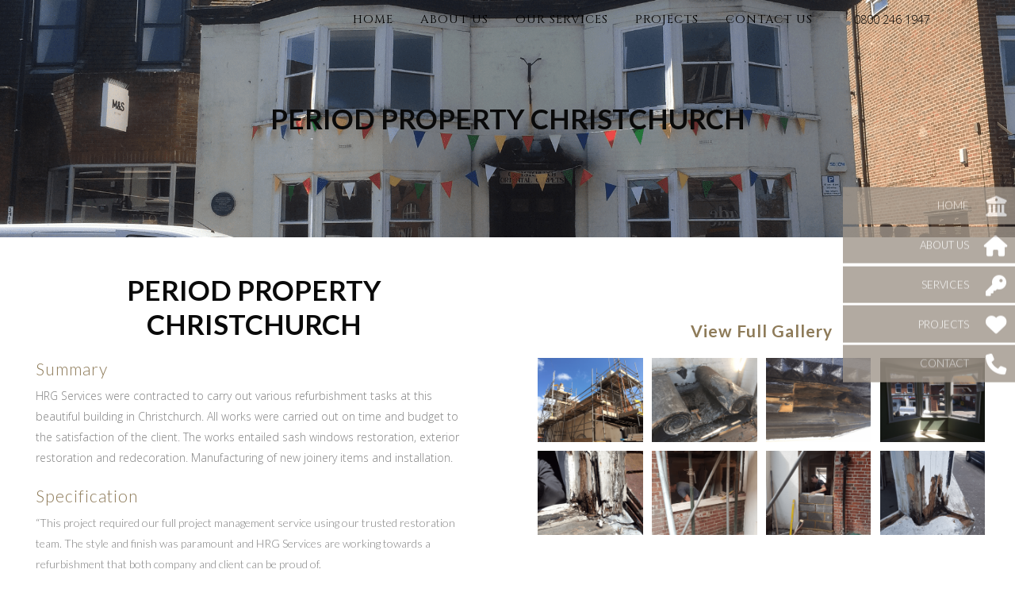

--- FILE ---
content_type: text/html; charset=UTF-8
request_url: https://hrgservices.co.uk/portfolio_page/christchurch/
body_size: 29000
content:

<!DOCTYPE html>
<html lang="en-GB">
<head><meta charset="UTF-8" /><script>if(navigator.userAgent.match(/MSIE|Internet Explorer/i)||navigator.userAgent.match(/Trident\/7\..*?rv:11/i)){var href=document.location.href;if(!href.match(/[?&]nowprocket/)){if(href.indexOf("?")==-1){if(href.indexOf("#")==-1){document.location.href=href+"?nowprocket=1"}else{document.location.href=href.replace("#","?nowprocket=1#")}}else{if(href.indexOf("#")==-1){document.location.href=href+"&nowprocket=1"}else{document.location.href=href.replace("#","&nowprocket=1#")}}}}</script><script>(()=>{class RocketLazyLoadScripts{constructor(){this.v="2.0.4",this.userEvents=["keydown","keyup","mousedown","mouseup","mousemove","mouseover","mouseout","touchmove","touchstart","touchend","touchcancel","wheel","click","dblclick","input"],this.attributeEvents=["onblur","onclick","oncontextmenu","ondblclick","onfocus","onmousedown","onmouseenter","onmouseleave","onmousemove","onmouseout","onmouseover","onmouseup","onmousewheel","onscroll","onsubmit"]}async t(){this.i(),this.o(),/iP(ad|hone)/.test(navigator.userAgent)&&this.h(),this.u(),this.l(this),this.m(),this.k(this),this.p(this),this._(),await Promise.all([this.R(),this.L()]),this.lastBreath=Date.now(),this.S(this),this.P(),this.D(),this.O(),this.M(),await this.C(this.delayedScripts.normal),await this.C(this.delayedScripts.defer),await this.C(this.delayedScripts.async),await this.T(),await this.F(),await this.j(),await this.A(),window.dispatchEvent(new Event("rocket-allScriptsLoaded")),this.everythingLoaded=!0,this.lastTouchEnd&&await new Promise(t=>setTimeout(t,500-Date.now()+this.lastTouchEnd)),this.I(),this.H(),this.U(),this.W()}i(){this.CSPIssue=sessionStorage.getItem("rocketCSPIssue"),document.addEventListener("securitypolicyviolation",t=>{this.CSPIssue||"script-src-elem"!==t.violatedDirective||"data"!==t.blockedURI||(this.CSPIssue=!0,sessionStorage.setItem("rocketCSPIssue",!0))},{isRocket:!0})}o(){window.addEventListener("pageshow",t=>{this.persisted=t.persisted,this.realWindowLoadedFired=!0},{isRocket:!0}),window.addEventListener("pagehide",()=>{this.onFirstUserAction=null},{isRocket:!0})}h(){let t;function e(e){t=e}window.addEventListener("touchstart",e,{isRocket:!0}),window.addEventListener("touchend",function i(o){o.changedTouches[0]&&t.changedTouches[0]&&Math.abs(o.changedTouches[0].pageX-t.changedTouches[0].pageX)<10&&Math.abs(o.changedTouches[0].pageY-t.changedTouches[0].pageY)<10&&o.timeStamp-t.timeStamp<200&&(window.removeEventListener("touchstart",e,{isRocket:!0}),window.removeEventListener("touchend",i,{isRocket:!0}),"INPUT"===o.target.tagName&&"text"===o.target.type||(o.target.dispatchEvent(new TouchEvent("touchend",{target:o.target,bubbles:!0})),o.target.dispatchEvent(new MouseEvent("mouseover",{target:o.target,bubbles:!0})),o.target.dispatchEvent(new PointerEvent("click",{target:o.target,bubbles:!0,cancelable:!0,detail:1,clientX:o.changedTouches[0].clientX,clientY:o.changedTouches[0].clientY})),event.preventDefault()))},{isRocket:!0})}q(t){this.userActionTriggered||("mousemove"!==t.type||this.firstMousemoveIgnored?"keyup"===t.type||"mouseover"===t.type||"mouseout"===t.type||(this.userActionTriggered=!0,this.onFirstUserAction&&this.onFirstUserAction()):this.firstMousemoveIgnored=!0),"click"===t.type&&t.preventDefault(),t.stopPropagation(),t.stopImmediatePropagation(),"touchstart"===this.lastEvent&&"touchend"===t.type&&(this.lastTouchEnd=Date.now()),"click"===t.type&&(this.lastTouchEnd=0),this.lastEvent=t.type,t.composedPath&&t.composedPath()[0].getRootNode()instanceof ShadowRoot&&(t.rocketTarget=t.composedPath()[0]),this.savedUserEvents.push(t)}u(){this.savedUserEvents=[],this.userEventHandler=this.q.bind(this),this.userEvents.forEach(t=>window.addEventListener(t,this.userEventHandler,{passive:!1,isRocket:!0})),document.addEventListener("visibilitychange",this.userEventHandler,{isRocket:!0})}U(){this.userEvents.forEach(t=>window.removeEventListener(t,this.userEventHandler,{passive:!1,isRocket:!0})),document.removeEventListener("visibilitychange",this.userEventHandler,{isRocket:!0}),this.savedUserEvents.forEach(t=>{(t.rocketTarget||t.target).dispatchEvent(new window[t.constructor.name](t.type,t))})}m(){const t="return false",e=Array.from(this.attributeEvents,t=>"data-rocket-"+t),i="["+this.attributeEvents.join("],[")+"]",o="[data-rocket-"+this.attributeEvents.join("],[data-rocket-")+"]",s=(e,i,o)=>{o&&o!==t&&(e.setAttribute("data-rocket-"+i,o),e["rocket"+i]=new Function("event",o),e.setAttribute(i,t))};new MutationObserver(t=>{for(const n of t)"attributes"===n.type&&(n.attributeName.startsWith("data-rocket-")||this.everythingLoaded?n.attributeName.startsWith("data-rocket-")&&this.everythingLoaded&&this.N(n.target,n.attributeName.substring(12)):s(n.target,n.attributeName,n.target.getAttribute(n.attributeName))),"childList"===n.type&&n.addedNodes.forEach(t=>{if(t.nodeType===Node.ELEMENT_NODE)if(this.everythingLoaded)for(const i of[t,...t.querySelectorAll(o)])for(const t of i.getAttributeNames())e.includes(t)&&this.N(i,t.substring(12));else for(const e of[t,...t.querySelectorAll(i)])for(const t of e.getAttributeNames())this.attributeEvents.includes(t)&&s(e,t,e.getAttribute(t))})}).observe(document,{subtree:!0,childList:!0,attributeFilter:[...this.attributeEvents,...e]})}I(){this.attributeEvents.forEach(t=>{document.querySelectorAll("[data-rocket-"+t+"]").forEach(e=>{this.N(e,t)})})}N(t,e){const i=t.getAttribute("data-rocket-"+e);i&&(t.setAttribute(e,i),t.removeAttribute("data-rocket-"+e))}k(t){Object.defineProperty(HTMLElement.prototype,"onclick",{get(){return this.rocketonclick||null},set(e){this.rocketonclick=e,this.setAttribute(t.everythingLoaded?"onclick":"data-rocket-onclick","this.rocketonclick(event)")}})}S(t){function e(e,i){let o=e[i];e[i]=null,Object.defineProperty(e,i,{get:()=>o,set(s){t.everythingLoaded?o=s:e["rocket"+i]=o=s}})}e(document,"onreadystatechange"),e(window,"onload"),e(window,"onpageshow");try{Object.defineProperty(document,"readyState",{get:()=>t.rocketReadyState,set(e){t.rocketReadyState=e},configurable:!0}),document.readyState="loading"}catch(t){console.log("WPRocket DJE readyState conflict, bypassing")}}l(t){this.originalAddEventListener=EventTarget.prototype.addEventListener,this.originalRemoveEventListener=EventTarget.prototype.removeEventListener,this.savedEventListeners=[],EventTarget.prototype.addEventListener=function(e,i,o){o&&o.isRocket||!t.B(e,this)&&!t.userEvents.includes(e)||t.B(e,this)&&!t.userActionTriggered||e.startsWith("rocket-")||t.everythingLoaded?t.originalAddEventListener.call(this,e,i,o):(t.savedEventListeners.push({target:this,remove:!1,type:e,func:i,options:o}),"mouseenter"!==e&&"mouseleave"!==e||t.originalAddEventListener.call(this,e,t.savedUserEvents.push,o))},EventTarget.prototype.removeEventListener=function(e,i,o){o&&o.isRocket||!t.B(e,this)&&!t.userEvents.includes(e)||t.B(e,this)&&!t.userActionTriggered||e.startsWith("rocket-")||t.everythingLoaded?t.originalRemoveEventListener.call(this,e,i,o):t.savedEventListeners.push({target:this,remove:!0,type:e,func:i,options:o})}}J(t,e){this.savedEventListeners=this.savedEventListeners.filter(i=>{let o=i.type,s=i.target||window;return e!==o||t!==s||(this.B(o,s)&&(i.type="rocket-"+o),this.$(i),!1)})}H(){EventTarget.prototype.addEventListener=this.originalAddEventListener,EventTarget.prototype.removeEventListener=this.originalRemoveEventListener,this.savedEventListeners.forEach(t=>this.$(t))}$(t){t.remove?this.originalRemoveEventListener.call(t.target,t.type,t.func,t.options):this.originalAddEventListener.call(t.target,t.type,t.func,t.options)}p(t){let e;function i(e){return t.everythingLoaded?e:e.split(" ").map(t=>"load"===t||t.startsWith("load.")?"rocket-jquery-load":t).join(" ")}function o(o){function s(e){const s=o.fn[e];o.fn[e]=o.fn.init.prototype[e]=function(){return this[0]===window&&t.userActionTriggered&&("string"==typeof arguments[0]||arguments[0]instanceof String?arguments[0]=i(arguments[0]):"object"==typeof arguments[0]&&Object.keys(arguments[0]).forEach(t=>{const e=arguments[0][t];delete arguments[0][t],arguments[0][i(t)]=e})),s.apply(this,arguments),this}}if(o&&o.fn&&!t.allJQueries.includes(o)){const e={DOMContentLoaded:[],"rocket-DOMContentLoaded":[]};for(const t in e)document.addEventListener(t,()=>{e[t].forEach(t=>t())},{isRocket:!0});o.fn.ready=o.fn.init.prototype.ready=function(i){function s(){parseInt(o.fn.jquery)>2?setTimeout(()=>i.bind(document)(o)):i.bind(document)(o)}return"function"==typeof i&&(t.realDomReadyFired?!t.userActionTriggered||t.fauxDomReadyFired?s():e["rocket-DOMContentLoaded"].push(s):e.DOMContentLoaded.push(s)),o([])},s("on"),s("one"),s("off"),t.allJQueries.push(o)}e=o}t.allJQueries=[],o(window.jQuery),Object.defineProperty(window,"jQuery",{get:()=>e,set(t){o(t)}})}P(){const t=new Map;document.write=document.writeln=function(e){const i=document.currentScript,o=document.createRange(),s=i.parentElement;let n=t.get(i);void 0===n&&(n=i.nextSibling,t.set(i,n));const c=document.createDocumentFragment();o.setStart(c,0),c.appendChild(o.createContextualFragment(e)),s.insertBefore(c,n)}}async R(){return new Promise(t=>{this.userActionTriggered?t():this.onFirstUserAction=t})}async L(){return new Promise(t=>{document.addEventListener("DOMContentLoaded",()=>{this.realDomReadyFired=!0,t()},{isRocket:!0})})}async j(){return this.realWindowLoadedFired?Promise.resolve():new Promise(t=>{window.addEventListener("load",t,{isRocket:!0})})}M(){this.pendingScripts=[];this.scriptsMutationObserver=new MutationObserver(t=>{for(const e of t)e.addedNodes.forEach(t=>{"SCRIPT"!==t.tagName||t.noModule||t.isWPRocket||this.pendingScripts.push({script:t,promise:new Promise(e=>{const i=()=>{const i=this.pendingScripts.findIndex(e=>e.script===t);i>=0&&this.pendingScripts.splice(i,1),e()};t.addEventListener("load",i,{isRocket:!0}),t.addEventListener("error",i,{isRocket:!0}),setTimeout(i,1e3)})})})}),this.scriptsMutationObserver.observe(document,{childList:!0,subtree:!0})}async F(){await this.X(),this.pendingScripts.length?(await this.pendingScripts[0].promise,await this.F()):this.scriptsMutationObserver.disconnect()}D(){this.delayedScripts={normal:[],async:[],defer:[]},document.querySelectorAll("script[type$=rocketlazyloadscript]").forEach(t=>{t.hasAttribute("data-rocket-src")?t.hasAttribute("async")&&!1!==t.async?this.delayedScripts.async.push(t):t.hasAttribute("defer")&&!1!==t.defer||"module"===t.getAttribute("data-rocket-type")?this.delayedScripts.defer.push(t):this.delayedScripts.normal.push(t):this.delayedScripts.normal.push(t)})}async _(){await this.L();let t=[];document.querySelectorAll("script[type$=rocketlazyloadscript][data-rocket-src]").forEach(e=>{let i=e.getAttribute("data-rocket-src");if(i&&!i.startsWith("data:")){i.startsWith("//")&&(i=location.protocol+i);try{const o=new URL(i).origin;o!==location.origin&&t.push({src:o,crossOrigin:e.crossOrigin||"module"===e.getAttribute("data-rocket-type")})}catch(t){}}}),t=[...new Map(t.map(t=>[JSON.stringify(t),t])).values()],this.Y(t,"preconnect")}async G(t){if(await this.K(),!0!==t.noModule||!("noModule"in HTMLScriptElement.prototype))return new Promise(e=>{let i;function o(){(i||t).setAttribute("data-rocket-status","executed"),e()}try{if(navigator.userAgent.includes("Firefox/")||""===navigator.vendor||this.CSPIssue)i=document.createElement("script"),[...t.attributes].forEach(t=>{let e=t.nodeName;"type"!==e&&("data-rocket-type"===e&&(e="type"),"data-rocket-src"===e&&(e="src"),i.setAttribute(e,t.nodeValue))}),t.text&&(i.text=t.text),t.nonce&&(i.nonce=t.nonce),i.hasAttribute("src")?(i.addEventListener("load",o,{isRocket:!0}),i.addEventListener("error",()=>{i.setAttribute("data-rocket-status","failed-network"),e()},{isRocket:!0}),setTimeout(()=>{i.isConnected||e()},1)):(i.text=t.text,o()),i.isWPRocket=!0,t.parentNode.replaceChild(i,t);else{const i=t.getAttribute("data-rocket-type"),s=t.getAttribute("data-rocket-src");i?(t.type=i,t.removeAttribute("data-rocket-type")):t.removeAttribute("type"),t.addEventListener("load",o,{isRocket:!0}),t.addEventListener("error",i=>{this.CSPIssue&&i.target.src.startsWith("data:")?(console.log("WPRocket: CSP fallback activated"),t.removeAttribute("src"),this.G(t).then(e)):(t.setAttribute("data-rocket-status","failed-network"),e())},{isRocket:!0}),s?(t.fetchPriority="high",t.removeAttribute("data-rocket-src"),t.src=s):t.src="data:text/javascript;base64,"+window.btoa(unescape(encodeURIComponent(t.text)))}}catch(i){t.setAttribute("data-rocket-status","failed-transform"),e()}});t.setAttribute("data-rocket-status","skipped")}async C(t){const e=t.shift();return e?(e.isConnected&&await this.G(e),this.C(t)):Promise.resolve()}O(){this.Y([...this.delayedScripts.normal,...this.delayedScripts.defer,...this.delayedScripts.async],"preload")}Y(t,e){this.trash=this.trash||[];let i=!0;var o=document.createDocumentFragment();t.forEach(t=>{const s=t.getAttribute&&t.getAttribute("data-rocket-src")||t.src;if(s&&!s.startsWith("data:")){const n=document.createElement("link");n.href=s,n.rel=e,"preconnect"!==e&&(n.as="script",n.fetchPriority=i?"high":"low"),t.getAttribute&&"module"===t.getAttribute("data-rocket-type")&&(n.crossOrigin=!0),t.crossOrigin&&(n.crossOrigin=t.crossOrigin),t.integrity&&(n.integrity=t.integrity),t.nonce&&(n.nonce=t.nonce),o.appendChild(n),this.trash.push(n),i=!1}}),document.head.appendChild(o)}W(){this.trash.forEach(t=>t.remove())}async T(){try{document.readyState="interactive"}catch(t){}this.fauxDomReadyFired=!0;try{await this.K(),this.J(document,"readystatechange"),document.dispatchEvent(new Event("rocket-readystatechange")),await this.K(),document.rocketonreadystatechange&&document.rocketonreadystatechange(),await this.K(),this.J(document,"DOMContentLoaded"),document.dispatchEvent(new Event("rocket-DOMContentLoaded")),await this.K(),this.J(window,"DOMContentLoaded"),window.dispatchEvent(new Event("rocket-DOMContentLoaded"))}catch(t){console.error(t)}}async A(){try{document.readyState="complete"}catch(t){}try{await this.K(),this.J(document,"readystatechange"),document.dispatchEvent(new Event("rocket-readystatechange")),await this.K(),document.rocketonreadystatechange&&document.rocketonreadystatechange(),await this.K(),this.J(window,"load"),window.dispatchEvent(new Event("rocket-load")),await this.K(),window.rocketonload&&window.rocketonload(),await this.K(),this.allJQueries.forEach(t=>t(window).trigger("rocket-jquery-load")),await this.K(),this.J(window,"pageshow");const t=new Event("rocket-pageshow");t.persisted=this.persisted,window.dispatchEvent(t),await this.K(),window.rocketonpageshow&&window.rocketonpageshow({persisted:this.persisted})}catch(t){console.error(t)}}async K(){Date.now()-this.lastBreath>45&&(await this.X(),this.lastBreath=Date.now())}async X(){return document.hidden?new Promise(t=>setTimeout(t)):new Promise(t=>requestAnimationFrame(t))}B(t,e){return e===document&&"readystatechange"===t||(e===document&&"DOMContentLoaded"===t||(e===window&&"DOMContentLoaded"===t||(e===window&&"load"===t||e===window&&"pageshow"===t)))}static run(){(new RocketLazyLoadScripts).t()}}RocketLazyLoadScripts.run()})();</script>
	
	
				<meta name="viewport" content="width=device-width,initial-scale=1,user-scalable=no">
		
                            <meta name="description" content="Specialists in timber window restoration, sash &amp; casement repairs, and heritage property maintenance across Dorset, Hampshire, Wiltshire and Somerset.">
            
                            <meta name="keywords" content="timber window restoration, sash window repair, casement window repair, period property windows, listed building windows, heritage window restoration, wooden window repair, conservation area windows, draughty sash windows, traditional joinery, bespoke timber windows, Dorset window restoration, listed building renovation, window restoration specialist, sash window refurbishment, rot repair timber windows, Georgian windows, Victorian windows, Edwardian windows, historic home renovation, window repairs for listed buildings, handmade timber windows, window restoration Dorset, sash window specialist, timber window draught proofing, joinery restoration Dorset, heritage property maintenance, expert window repair, timber frame window repair">
            
	<link rel="profile" href="http://gmpg.org/xfn/11" />
	<link rel="pingback" href="https://hrgservices.co.uk/xmlrpc.php" />

	<meta name='robots' content='index, follow, max-image-preview:large, max-snippet:-1, max-video-preview:-1' />

	<!-- This site is optimized with the Yoast SEO plugin v26.8 - https://yoast.com/product/yoast-seo-wordpress/ -->
	<title>Period Property Dorset | Refurbishment Project | HRG Services</title>
<link data-rocket-preload as="style" href="https://fonts.googleapis.com/css2?family=Playfair+Display&#038;display=swap" rel="preload">
<link data-rocket-preload as="style" href="https://fonts.googleapis.com/css?family=Raleway%3A100%2C200%2C300%2C400%2C500%2C600%2C700%2C800%2C900%2C100italic%2C300italic%2C400italic%2C700italic%7CLato%3A100%2C200%2C300%2C400%2C500%2C600%2C700%2C800%2C900%2C100italic%2C300italic%2C400italic%2C700italic%7COpen%20Sans%3A100%2C200%2C300%2C400%2C500%2C600%2C700%2C800%2C900%2C100italic%2C300italic%2C400italic%2C700italic%7CCinzel%3A100%2C200%2C300%2C400%2C500%2C600%2C700%2C800%2C900%2C100italic%2C300italic%2C400italic%2C700italic&#038;subset=latin%2Clatin-ext&#038;display=swap" rel="preload">
<link href="https://fonts.googleapis.com/css2?family=Playfair+Display&#038;display=swap" media="print" onload="this.media=&#039;all&#039;" rel="stylesheet">
<noscript data-wpr-hosted-gf-parameters=""><link rel="stylesheet" href="https://fonts.googleapis.com/css2?family=Playfair+Display&#038;display=swap"></noscript>
<link href="https://fonts.googleapis.com/css?family=Raleway%3A100%2C200%2C300%2C400%2C500%2C600%2C700%2C800%2C900%2C100italic%2C300italic%2C400italic%2C700italic%7CLato%3A100%2C200%2C300%2C400%2C500%2C600%2C700%2C800%2C900%2C100italic%2C300italic%2C400italic%2C700italic%7COpen%20Sans%3A100%2C200%2C300%2C400%2C500%2C600%2C700%2C800%2C900%2C100italic%2C300italic%2C400italic%2C700italic%7CCinzel%3A100%2C200%2C300%2C400%2C500%2C600%2C700%2C800%2C900%2C100italic%2C300italic%2C400italic%2C700italic&#038;subset=latin%2Clatin-ext&#038;display=swap" media="print" onload="this.media=&#039;all&#039;" rel="stylesheet">
<noscript data-wpr-hosted-gf-parameters=""><link rel="stylesheet" href="https://fonts.googleapis.com/css?family=Raleway%3A100%2C200%2C300%2C400%2C500%2C600%2C700%2C800%2C900%2C100italic%2C300italic%2C400italic%2C700italic%7CLato%3A100%2C200%2C300%2C400%2C500%2C600%2C700%2C800%2C900%2C100italic%2C300italic%2C400italic%2C700italic%7COpen%20Sans%3A100%2C200%2C300%2C400%2C500%2C600%2C700%2C800%2C900%2C100italic%2C300italic%2C400italic%2C700italic%7CCinzel%3A100%2C200%2C300%2C400%2C500%2C600%2C700%2C800%2C900%2C100italic%2C300italic%2C400italic%2C700italic&#038;subset=latin%2Clatin-ext&#038;display=swap"></noscript>
	<meta name="description" content="Are you looking to do a complete refurbishment project? We have a wealth of experience managing large projects for modern properties in Dorset." />
	<link rel="canonical" href="https://hrgservices.co.uk/portfolio_page/christchurch/" />
	<meta property="og:locale" content="en_GB" />
	<meta property="og:type" content="article" />
	<meta property="og:title" content="Period Property Dorset | Refurbishment Project | HRG Services" />
	<meta property="og:description" content="Are you looking to do a complete refurbishment project? We have a wealth of experience managing large projects for modern properties in Dorset." />
	<meta property="og:url" content="https://hrgservices.co.uk/portfolio_page/christchurch/" />
	<meta property="og:site_name" content="HRG Services" />
	<meta property="article:modified_time" content="2018-09-03T21:22:03+00:00" />
	<meta property="og:image" content="https://hrgservices.co.uk/wp-content/uploads/2017/10/IMG_3570-resized-1100x550.png" />
	<meta property="og:image:width" content="1100" />
	<meta property="og:image:height" content="550" />
	<meta property="og:image:type" content="image/png" />
	<meta name="twitter:card" content="summary_large_image" />
	<meta name="twitter:label1" content="Estimated reading time" />
	<meta name="twitter:data1" content="3 minutes" />
	<script type="application/ld+json" class="yoast-schema-graph">{"@context":"https://schema.org","@graph":[{"@type":"WebPage","@id":"https://hrgservices.co.uk/portfolio_page/christchurch/","url":"https://hrgservices.co.uk/portfolio_page/christchurch/","name":"Period Property Dorset | Refurbishment Project | HRG Services","isPartOf":{"@id":"https://hrgservices.co.uk/#website"},"primaryImageOfPage":{"@id":"https://hrgservices.co.uk/portfolio_page/christchurch/#primaryimage"},"image":{"@id":"https://hrgservices.co.uk/portfolio_page/christchurch/#primaryimage"},"thumbnailUrl":"https://hrgservices.co.uk/wp-content/uploads/2017/10/IMG_3570-resized-1100x550.png","datePublished":"2017-07-31T09:30:28+00:00","dateModified":"2018-09-03T21:22:03+00:00","description":"Are you looking to do a complete refurbishment project? We have a wealth of experience managing large projects for modern properties in Dorset.","breadcrumb":{"@id":"https://hrgservices.co.uk/portfolio_page/christchurch/#breadcrumb"},"inLanguage":"en-GB","potentialAction":[{"@type":"ReadAction","target":["https://hrgservices.co.uk/portfolio_page/christchurch/"]}]},{"@type":"ImageObject","inLanguage":"en-GB","@id":"https://hrgservices.co.uk/portfolio_page/christchurch/#primaryimage","url":"https://hrgservices.co.uk/wp-content/uploads/2017/10/IMG_3570-resized-1100x550.png","contentUrl":"https://hrgservices.co.uk/wp-content/uploads/2017/10/IMG_3570-resized-1100x550.png","width":1100,"height":550},{"@type":"BreadcrumbList","@id":"https://hrgservices.co.uk/portfolio_page/christchurch/#breadcrumb","itemListElement":[{"@type":"ListItem","position":1,"name":"Home","item":"https://hrgservices.co.uk/"},{"@type":"ListItem","position":2,"name":"Portfolio","item":"https://hrgservices.co.uk/portfolio_page/"},{"@type":"ListItem","position":3,"name":"Redecoration, Restoration, New Gates In Christchurch"}]},{"@type":"WebSite","@id":"https://hrgservices.co.uk/#website","url":"https://hrgservices.co.uk/","name":"HRG Services","description":"The Timber Window Restoration Experts","potentialAction":[{"@type":"SearchAction","target":{"@type":"EntryPoint","urlTemplate":"https://hrgservices.co.uk/?s={search_term_string}"},"query-input":{"@type":"PropertyValueSpecification","valueRequired":true,"valueName":"search_term_string"}}],"inLanguage":"en-GB"}]}</script>
	<!-- / Yoast SEO plugin. -->


<link rel='dns-prefetch' href='//fonts.googleapis.com' />
<link href='https://fonts.gstatic.com' crossorigin rel='preconnect' />
<link rel="alternate" type="application/rss+xml" title="HRG Services &raquo; Feed" href="https://hrgservices.co.uk/feed/" />
<link rel="alternate" title="oEmbed (JSON)" type="application/json+oembed" href="https://hrgservices.co.uk/wp-json/oembed/1.0/embed?url=https%3A%2F%2Fhrgservices.co.uk%2Fportfolio_page%2Fchristchurch%2F" />
<link rel="alternate" title="oEmbed (XML)" type="text/xml+oembed" href="https://hrgservices.co.uk/wp-json/oembed/1.0/embed?url=https%3A%2F%2Fhrgservices.co.uk%2Fportfolio_page%2Fchristchurch%2F&#038;format=xml" />
<style id='wp-img-auto-sizes-contain-inline-css' type='text/css'>
img:is([sizes=auto i],[sizes^="auto," i]){contain-intrinsic-size:3000px 1500px}
/*# sourceURL=wp-img-auto-sizes-contain-inline-css */
</style>
<style id='wp-emoji-styles-inline-css' type='text/css'>

	img.wp-smiley, img.emoji {
		display: inline !important;
		border: none !important;
		box-shadow: none !important;
		height: 1em !important;
		width: 1em !important;
		margin: 0 0.07em !important;
		vertical-align: -0.1em !important;
		background: none !important;
		padding: 0 !important;
	}
/*# sourceURL=wp-emoji-styles-inline-css */
</style>
<style id='wp-block-library-inline-css' type='text/css'>
:root{--wp-block-synced-color:#7a00df;--wp-block-synced-color--rgb:122,0,223;--wp-bound-block-color:var(--wp-block-synced-color);--wp-editor-canvas-background:#ddd;--wp-admin-theme-color:#007cba;--wp-admin-theme-color--rgb:0,124,186;--wp-admin-theme-color-darker-10:#006ba1;--wp-admin-theme-color-darker-10--rgb:0,107,160.5;--wp-admin-theme-color-darker-20:#005a87;--wp-admin-theme-color-darker-20--rgb:0,90,135;--wp-admin-border-width-focus:2px}@media (min-resolution:192dpi){:root{--wp-admin-border-width-focus:1.5px}}.wp-element-button{cursor:pointer}:root .has-very-light-gray-background-color{background-color:#eee}:root .has-very-dark-gray-background-color{background-color:#313131}:root .has-very-light-gray-color{color:#eee}:root .has-very-dark-gray-color{color:#313131}:root .has-vivid-green-cyan-to-vivid-cyan-blue-gradient-background{background:linear-gradient(135deg,#00d084,#0693e3)}:root .has-purple-crush-gradient-background{background:linear-gradient(135deg,#34e2e4,#4721fb 50%,#ab1dfe)}:root .has-hazy-dawn-gradient-background{background:linear-gradient(135deg,#faaca8,#dad0ec)}:root .has-subdued-olive-gradient-background{background:linear-gradient(135deg,#fafae1,#67a671)}:root .has-atomic-cream-gradient-background{background:linear-gradient(135deg,#fdd79a,#004a59)}:root .has-nightshade-gradient-background{background:linear-gradient(135deg,#330968,#31cdcf)}:root .has-midnight-gradient-background{background:linear-gradient(135deg,#020381,#2874fc)}:root{--wp--preset--font-size--normal:16px;--wp--preset--font-size--huge:42px}.has-regular-font-size{font-size:1em}.has-larger-font-size{font-size:2.625em}.has-normal-font-size{font-size:var(--wp--preset--font-size--normal)}.has-huge-font-size{font-size:var(--wp--preset--font-size--huge)}.has-text-align-center{text-align:center}.has-text-align-left{text-align:left}.has-text-align-right{text-align:right}.has-fit-text{white-space:nowrap!important}#end-resizable-editor-section{display:none}.aligncenter{clear:both}.items-justified-left{justify-content:flex-start}.items-justified-center{justify-content:center}.items-justified-right{justify-content:flex-end}.items-justified-space-between{justify-content:space-between}.screen-reader-text{border:0;clip-path:inset(50%);height:1px;margin:-1px;overflow:hidden;padding:0;position:absolute;width:1px;word-wrap:normal!important}.screen-reader-text:focus{background-color:#ddd;clip-path:none;color:#444;display:block;font-size:1em;height:auto;left:5px;line-height:normal;padding:15px 23px 14px;text-decoration:none;top:5px;width:auto;z-index:100000}html :where(.has-border-color){border-style:solid}html :where([style*=border-top-color]){border-top-style:solid}html :where([style*=border-right-color]){border-right-style:solid}html :where([style*=border-bottom-color]){border-bottom-style:solid}html :where([style*=border-left-color]){border-left-style:solid}html :where([style*=border-width]){border-style:solid}html :where([style*=border-top-width]){border-top-style:solid}html :where([style*=border-right-width]){border-right-style:solid}html :where([style*=border-bottom-width]){border-bottom-style:solid}html :where([style*=border-left-width]){border-left-style:solid}html :where(img[class*=wp-image-]){height:auto;max-width:100%}:where(figure){margin:0 0 1em}html :where(.is-position-sticky){--wp-admin--admin-bar--position-offset:var(--wp-admin--admin-bar--height,0px)}@media screen and (max-width:600px){html :where(.is-position-sticky){--wp-admin--admin-bar--position-offset:0px}}

/*# sourceURL=wp-block-library-inline-css */
</style><style id='global-styles-inline-css' type='text/css'>
:root{--wp--preset--aspect-ratio--square: 1;--wp--preset--aspect-ratio--4-3: 4/3;--wp--preset--aspect-ratio--3-4: 3/4;--wp--preset--aspect-ratio--3-2: 3/2;--wp--preset--aspect-ratio--2-3: 2/3;--wp--preset--aspect-ratio--16-9: 16/9;--wp--preset--aspect-ratio--9-16: 9/16;--wp--preset--color--black: #000000;--wp--preset--color--cyan-bluish-gray: #abb8c3;--wp--preset--color--white: #ffffff;--wp--preset--color--pale-pink: #f78da7;--wp--preset--color--vivid-red: #cf2e2e;--wp--preset--color--luminous-vivid-orange: #ff6900;--wp--preset--color--luminous-vivid-amber: #fcb900;--wp--preset--color--light-green-cyan: #7bdcb5;--wp--preset--color--vivid-green-cyan: #00d084;--wp--preset--color--pale-cyan-blue: #8ed1fc;--wp--preset--color--vivid-cyan-blue: #0693e3;--wp--preset--color--vivid-purple: #9b51e0;--wp--preset--gradient--vivid-cyan-blue-to-vivid-purple: linear-gradient(135deg,rgb(6,147,227) 0%,rgb(155,81,224) 100%);--wp--preset--gradient--light-green-cyan-to-vivid-green-cyan: linear-gradient(135deg,rgb(122,220,180) 0%,rgb(0,208,130) 100%);--wp--preset--gradient--luminous-vivid-amber-to-luminous-vivid-orange: linear-gradient(135deg,rgb(252,185,0) 0%,rgb(255,105,0) 100%);--wp--preset--gradient--luminous-vivid-orange-to-vivid-red: linear-gradient(135deg,rgb(255,105,0) 0%,rgb(207,46,46) 100%);--wp--preset--gradient--very-light-gray-to-cyan-bluish-gray: linear-gradient(135deg,rgb(238,238,238) 0%,rgb(169,184,195) 100%);--wp--preset--gradient--cool-to-warm-spectrum: linear-gradient(135deg,rgb(74,234,220) 0%,rgb(151,120,209) 20%,rgb(207,42,186) 40%,rgb(238,44,130) 60%,rgb(251,105,98) 80%,rgb(254,248,76) 100%);--wp--preset--gradient--blush-light-purple: linear-gradient(135deg,rgb(255,206,236) 0%,rgb(152,150,240) 100%);--wp--preset--gradient--blush-bordeaux: linear-gradient(135deg,rgb(254,205,165) 0%,rgb(254,45,45) 50%,rgb(107,0,62) 100%);--wp--preset--gradient--luminous-dusk: linear-gradient(135deg,rgb(255,203,112) 0%,rgb(199,81,192) 50%,rgb(65,88,208) 100%);--wp--preset--gradient--pale-ocean: linear-gradient(135deg,rgb(255,245,203) 0%,rgb(182,227,212) 50%,rgb(51,167,181) 100%);--wp--preset--gradient--electric-grass: linear-gradient(135deg,rgb(202,248,128) 0%,rgb(113,206,126) 100%);--wp--preset--gradient--midnight: linear-gradient(135deg,rgb(2,3,129) 0%,rgb(40,116,252) 100%);--wp--preset--font-size--small: 13px;--wp--preset--font-size--medium: 20px;--wp--preset--font-size--large: 36px;--wp--preset--font-size--x-large: 42px;--wp--preset--spacing--20: 0.44rem;--wp--preset--spacing--30: 0.67rem;--wp--preset--spacing--40: 1rem;--wp--preset--spacing--50: 1.5rem;--wp--preset--spacing--60: 2.25rem;--wp--preset--spacing--70: 3.38rem;--wp--preset--spacing--80: 5.06rem;--wp--preset--shadow--natural: 6px 6px 9px rgba(0, 0, 0, 0.2);--wp--preset--shadow--deep: 12px 12px 50px rgba(0, 0, 0, 0.4);--wp--preset--shadow--sharp: 6px 6px 0px rgba(0, 0, 0, 0.2);--wp--preset--shadow--outlined: 6px 6px 0px -3px rgb(255, 255, 255), 6px 6px rgb(0, 0, 0);--wp--preset--shadow--crisp: 6px 6px 0px rgb(0, 0, 0);}:where(.is-layout-flex){gap: 0.5em;}:where(.is-layout-grid){gap: 0.5em;}body .is-layout-flex{display: flex;}.is-layout-flex{flex-wrap: wrap;align-items: center;}.is-layout-flex > :is(*, div){margin: 0;}body .is-layout-grid{display: grid;}.is-layout-grid > :is(*, div){margin: 0;}:where(.wp-block-columns.is-layout-flex){gap: 2em;}:where(.wp-block-columns.is-layout-grid){gap: 2em;}:where(.wp-block-post-template.is-layout-flex){gap: 1.25em;}:where(.wp-block-post-template.is-layout-grid){gap: 1.25em;}.has-black-color{color: var(--wp--preset--color--black) !important;}.has-cyan-bluish-gray-color{color: var(--wp--preset--color--cyan-bluish-gray) !important;}.has-white-color{color: var(--wp--preset--color--white) !important;}.has-pale-pink-color{color: var(--wp--preset--color--pale-pink) !important;}.has-vivid-red-color{color: var(--wp--preset--color--vivid-red) !important;}.has-luminous-vivid-orange-color{color: var(--wp--preset--color--luminous-vivid-orange) !important;}.has-luminous-vivid-amber-color{color: var(--wp--preset--color--luminous-vivid-amber) !important;}.has-light-green-cyan-color{color: var(--wp--preset--color--light-green-cyan) !important;}.has-vivid-green-cyan-color{color: var(--wp--preset--color--vivid-green-cyan) !important;}.has-pale-cyan-blue-color{color: var(--wp--preset--color--pale-cyan-blue) !important;}.has-vivid-cyan-blue-color{color: var(--wp--preset--color--vivid-cyan-blue) !important;}.has-vivid-purple-color{color: var(--wp--preset--color--vivid-purple) !important;}.has-black-background-color{background-color: var(--wp--preset--color--black) !important;}.has-cyan-bluish-gray-background-color{background-color: var(--wp--preset--color--cyan-bluish-gray) !important;}.has-white-background-color{background-color: var(--wp--preset--color--white) !important;}.has-pale-pink-background-color{background-color: var(--wp--preset--color--pale-pink) !important;}.has-vivid-red-background-color{background-color: var(--wp--preset--color--vivid-red) !important;}.has-luminous-vivid-orange-background-color{background-color: var(--wp--preset--color--luminous-vivid-orange) !important;}.has-luminous-vivid-amber-background-color{background-color: var(--wp--preset--color--luminous-vivid-amber) !important;}.has-light-green-cyan-background-color{background-color: var(--wp--preset--color--light-green-cyan) !important;}.has-vivid-green-cyan-background-color{background-color: var(--wp--preset--color--vivid-green-cyan) !important;}.has-pale-cyan-blue-background-color{background-color: var(--wp--preset--color--pale-cyan-blue) !important;}.has-vivid-cyan-blue-background-color{background-color: var(--wp--preset--color--vivid-cyan-blue) !important;}.has-vivid-purple-background-color{background-color: var(--wp--preset--color--vivid-purple) !important;}.has-black-border-color{border-color: var(--wp--preset--color--black) !important;}.has-cyan-bluish-gray-border-color{border-color: var(--wp--preset--color--cyan-bluish-gray) !important;}.has-white-border-color{border-color: var(--wp--preset--color--white) !important;}.has-pale-pink-border-color{border-color: var(--wp--preset--color--pale-pink) !important;}.has-vivid-red-border-color{border-color: var(--wp--preset--color--vivid-red) !important;}.has-luminous-vivid-orange-border-color{border-color: var(--wp--preset--color--luminous-vivid-orange) !important;}.has-luminous-vivid-amber-border-color{border-color: var(--wp--preset--color--luminous-vivid-amber) !important;}.has-light-green-cyan-border-color{border-color: var(--wp--preset--color--light-green-cyan) !important;}.has-vivid-green-cyan-border-color{border-color: var(--wp--preset--color--vivid-green-cyan) !important;}.has-pale-cyan-blue-border-color{border-color: var(--wp--preset--color--pale-cyan-blue) !important;}.has-vivid-cyan-blue-border-color{border-color: var(--wp--preset--color--vivid-cyan-blue) !important;}.has-vivid-purple-border-color{border-color: var(--wp--preset--color--vivid-purple) !important;}.has-vivid-cyan-blue-to-vivid-purple-gradient-background{background: var(--wp--preset--gradient--vivid-cyan-blue-to-vivid-purple) !important;}.has-light-green-cyan-to-vivid-green-cyan-gradient-background{background: var(--wp--preset--gradient--light-green-cyan-to-vivid-green-cyan) !important;}.has-luminous-vivid-amber-to-luminous-vivid-orange-gradient-background{background: var(--wp--preset--gradient--luminous-vivid-amber-to-luminous-vivid-orange) !important;}.has-luminous-vivid-orange-to-vivid-red-gradient-background{background: var(--wp--preset--gradient--luminous-vivid-orange-to-vivid-red) !important;}.has-very-light-gray-to-cyan-bluish-gray-gradient-background{background: var(--wp--preset--gradient--very-light-gray-to-cyan-bluish-gray) !important;}.has-cool-to-warm-spectrum-gradient-background{background: var(--wp--preset--gradient--cool-to-warm-spectrum) !important;}.has-blush-light-purple-gradient-background{background: var(--wp--preset--gradient--blush-light-purple) !important;}.has-blush-bordeaux-gradient-background{background: var(--wp--preset--gradient--blush-bordeaux) !important;}.has-luminous-dusk-gradient-background{background: var(--wp--preset--gradient--luminous-dusk) !important;}.has-pale-ocean-gradient-background{background: var(--wp--preset--gradient--pale-ocean) !important;}.has-electric-grass-gradient-background{background: var(--wp--preset--gradient--electric-grass) !important;}.has-midnight-gradient-background{background: var(--wp--preset--gradient--midnight) !important;}.has-small-font-size{font-size: var(--wp--preset--font-size--small) !important;}.has-medium-font-size{font-size: var(--wp--preset--font-size--medium) !important;}.has-large-font-size{font-size: var(--wp--preset--font-size--large) !important;}.has-x-large-font-size{font-size: var(--wp--preset--font-size--x-large) !important;}
/*# sourceURL=global-styles-inline-css */
</style>

<style id='classic-theme-styles-inline-css' type='text/css'>
/*! This file is auto-generated */
.wp-block-button__link{color:#fff;background-color:#32373c;border-radius:9999px;box-shadow:none;text-decoration:none;padding:calc(.667em + 2px) calc(1.333em + 2px);font-size:1.125em}.wp-block-file__button{background:#32373c;color:#fff;text-decoration:none}
/*# sourceURL=/wp-includes/css/classic-themes.min.css */
</style>
<link data-minify="1" rel='stylesheet' id='edirect-fancy-css' href='https://hrgservices.co.uk/wp-content/cache/min/1/wp-content/plugins/EdirectFancyMenu/css/quicklinks.css?ver=1770054326' type='text/css' media='all' />
<link data-minify="1" rel='stylesheet' id='cookie-law-info-css' href='https://hrgservices.co.uk/wp-content/cache/min/1/wp-content/plugins/cookie-law-info/legacy/public/css/cookie-law-info-public.css?ver=1770054326' type='text/css' media='all' />
<link data-minify="1" rel='stylesheet' id='cookie-law-info-gdpr-css' href='https://hrgservices.co.uk/wp-content/cache/min/1/wp-content/plugins/cookie-law-info/legacy/public/css/cookie-law-info-gdpr.css?ver=1770054326' type='text/css' media='all' />
<link data-minify="1" rel='stylesheet' id='rs-plugin-settings-css' href='https://hrgservices.co.uk/wp-content/cache/min/1/wp-content/plugins/revslider/public/assets/css/rs6.css?ver=1770054326' type='text/css' media='all' />
<style id='rs-plugin-settings-inline-css' type='text/css'>
#rs-demo-id {}
/*# sourceURL=rs-plugin-settings-inline-css */
</style>
<link data-minify="1" rel='stylesheet' id='contact-form-7-css' href='https://hrgservices.co.uk/wp-content/cache/min/1/wp-content/plugins/contact-form-7/includes/css/styles.css?ver=1770054326' type='text/css' media='all' />
<link data-minify="1" rel='stylesheet' id='wpcf7-redirect-script-frontend-css' href='https://hrgservices.co.uk/wp-content/cache/min/1/wp-content/plugins/wpcf7-redirect/build/assets/frontend-script.css?ver=1770054326' type='text/css' media='all' />
<link rel='stylesheet' id='mediaelement-css' href='https://hrgservices.co.uk/wp-includes/js/mediaelement/mediaelementplayer-legacy.min.css?ver=4.2.17' type='text/css' media='all' />
<link rel='stylesheet' id='wp-mediaelement-css' href='https://hrgservices.co.uk/wp-includes/js/mediaelement/wp-mediaelement.min.css?ver=6.9' type='text/css' media='all' />
<link rel='stylesheet' id='bridge-default-style-css' href='https://hrgservices.co.uk/wp-content/themes/bridge/style.css?ver=6.9' type='text/css' media='all' />
<link data-minify="1" rel='stylesheet' id='bridge-qode-font_awesome-css' href='https://hrgservices.co.uk/wp-content/cache/min/1/wp-content/themes/bridge/css/font-awesome/css/font-awesome.min.css?ver=1770054326' type='text/css' media='all' />
<link data-minify="1" rel='stylesheet' id='bridge-qode-font_elegant-css' href='https://hrgservices.co.uk/wp-content/cache/min/1/wp-content/themes/bridge/css/elegant-icons/style.min.css?ver=1770054326' type='text/css' media='all' />
<link data-minify="1" rel='stylesheet' id='bridge-qode-linea_icons-css' href='https://hrgservices.co.uk/wp-content/cache/min/1/wp-content/themes/bridge/css/linea-icons/style.css?ver=1770054326' type='text/css' media='all' />
<link data-minify="1" rel='stylesheet' id='bridge-qode-dripicons-css' href='https://hrgservices.co.uk/wp-content/cache/min/1/wp-content/themes/bridge/css/dripicons/dripicons.css?ver=1770054326' type='text/css' media='all' />
<link data-minify="1" rel='stylesheet' id='bridge-qode-kiko-css' href='https://hrgservices.co.uk/wp-content/cache/min/1/wp-content/themes/bridge/css/kiko/kiko-all.css?ver=1770054326' type='text/css' media='all' />
<link data-minify="1" rel='stylesheet' id='bridge-qode-font_awesome_5-css' href='https://hrgservices.co.uk/wp-content/cache/min/1/wp-content/themes/bridge/css/font-awesome-5/css/font-awesome-5.min.css?ver=1770054326' type='text/css' media='all' />
<link rel='stylesheet' id='bridge-stylesheet-css' href='https://hrgservices.co.uk/wp-content/themes/bridge/css/stylesheet.min.css?ver=6.9' type='text/css' media='all' />
<style id='bridge-stylesheet-inline-css' type='text/css'>
   .postid-1350.disabled_footer_top .footer_top_holder, .postid-1350.disabled_footer_bottom .footer_bottom_holder { display: none;}


/*# sourceURL=bridge-stylesheet-inline-css */
</style>
<link data-minify="1" rel='stylesheet' id='bridge-print-css' href='https://hrgservices.co.uk/wp-content/cache/min/1/wp-content/themes/bridge/css/print.css?ver=1770054326' type='text/css' media='all' />
<link data-minify="1" rel='stylesheet' id='bridge-style-dynamic-css' href='https://hrgservices.co.uk/wp-content/cache/min/1/wp-content/themes/bridge/css/style_dynamic.css?ver=1770054326' type='text/css' media='all' />
<link rel='stylesheet' id='bridge-responsive-css' href='https://hrgservices.co.uk/wp-content/themes/bridge/css/responsive.min.css?ver=6.9' type='text/css' media='all' />
<link data-minify="1" rel='stylesheet' id='bridge-style-dynamic-responsive-css' href='https://hrgservices.co.uk/wp-content/cache/min/1/wp-content/themes/bridge/css/style_dynamic_responsive.css?ver=1770054327' type='text/css' media='all' />
<style id='bridge-style-dynamic-responsive-inline-css' type='text/css'>
/* === SAFETY RESET: Show everything again === */
.wrapper {
  display: block !important;
  visibility: visible !important;
  opacity: 1 !important;
  height: auto !important;
  overflow: visible !important;
}
/* Hide the vertical floating menu on the right */
.qodef-sticky-sidebar,
.vertical_menu_area,
.qodef-vertical-alignment {
  display: none !important;
}

.quicklinks {
        position: fixed;
        top: 50%;
}
a.quicklinks__link.quicklinks__link--region {
    display: none;
}
#cookie-law-info-bar {
    display: none !important;
}
header.light:not(.sticky) .textwidget span:not(.qode-btn-text){
    color: black !important; font-size:20px;
}
.light:not(.sticky):not(.scrolled) .popup_menu:not(.opened) .line:before{
        background-color: black;
    }
.light:not(.sticky):not(.scrolled) .popup_menu:not(.opened) .line:after{
        background-color: black;
    }
.light:not(.sticky):not(.scrolled) .popup_menu:not(.opened) .line{
        background-color: black;
    }
/*# sourceURL=bridge-style-dynamic-responsive-inline-css */
</style>
<link data-minify="1" rel='stylesheet' id='js_composer_front-css' href='https://hrgservices.co.uk/wp-content/cache/min/1/wp-content/plugins/js_composer/assets/css/js_composer.min.css?ver=1770054327' type='text/css' media='all' />

<link rel='stylesheet' id='bridge-core-dashboard-style-css' href='https://hrgservices.co.uk/wp-content/plugins/bridge-core/modules/core-dashboard/assets/css/core-dashboard.min.css?ver=6.9' type='text/css' media='all' />
<script type="rocketlazyloadscript" data-minify="1" data-rocket-type="text/javascript" data-rocket-src="https://hrgservices.co.uk/wp-content/cache/min/1/wp-content/plugins/EdirectFancyMenu/js/quicklinks.js?ver=1770054327" id="edirect-fancy-js-js" data-rocket-defer defer></script>
<script type="rocketlazyloadscript" data-rocket-type="text/javascript" data-rocket-src="https://hrgservices.co.uk/wp-includes/js/jquery/jquery.min.js?ver=3.7.1" id="jquery-core-js" data-rocket-defer defer></script>
<script type="rocketlazyloadscript" data-rocket-type="text/javascript" data-rocket-src="https://hrgservices.co.uk/wp-includes/js/jquery/jquery-migrate.min.js?ver=3.4.1" id="jquery-migrate-js" data-rocket-defer defer></script>
<script type="text/javascript" id="cookie-law-info-js-extra">
/* <![CDATA[ */
var Cli_Data = {"nn_cookie_ids":[],"cookielist":[],"non_necessary_cookies":[],"ccpaEnabled":"","ccpaRegionBased":"","ccpaBarEnabled":"","strictlyEnabled":["necessary","obligatoire"],"ccpaType":"gdpr","js_blocking":"1","custom_integration":"","triggerDomRefresh":"","secure_cookies":""};
var cli_cookiebar_settings = {"animate_speed_hide":"500","animate_speed_show":"500","background":"#FFF","border":"#b1a6a6c2","border_on":"","button_1_button_colour":"#61a229","button_1_button_hover":"#4e8221","button_1_link_colour":"#fff","button_1_as_button":"1","button_1_new_win":"","button_2_button_colour":"#333","button_2_button_hover":"#292929","button_2_link_colour":"#444","button_2_as_button":"","button_2_hidebar":"","button_3_button_colour":"#dedfe0","button_3_button_hover":"#b2b2b3","button_3_link_colour":"#333333","button_3_as_button":"1","button_3_new_win":"","button_4_button_colour":"#dedfe0","button_4_button_hover":"#b2b2b3","button_4_link_colour":"#333333","button_4_as_button":"1","button_7_button_colour":"#61a229","button_7_button_hover":"#4e8221","button_7_link_colour":"#fff","button_7_as_button":"1","button_7_new_win":"","font_family":"inherit","header_fix":"","notify_animate_hide":"1","notify_animate_show":"","notify_div_id":"#cookie-law-info-bar","notify_position_horizontal":"right","notify_position_vertical":"bottom","scroll_close":"","scroll_close_reload":"","accept_close_reload":"","reject_close_reload":"","showagain_tab":"","showagain_background":"#fff","showagain_border":"#000","showagain_div_id":"#cookie-law-info-again","showagain_x_position":"100px","text":"#333333","show_once_yn":"","show_once":"10000","logging_on":"","as_popup":"","popup_overlay":"1","bar_heading_text":"","cookie_bar_as":"banner","popup_showagain_position":"bottom-right","widget_position":"left"};
var log_object = {"ajax_url":"https://hrgservices.co.uk/wp-admin/admin-ajax.php"};
//# sourceURL=cookie-law-info-js-extra
/* ]]> */
</script>
<script type="rocketlazyloadscript" data-minify="1" data-rocket-type="text/javascript" data-rocket-src="https://hrgservices.co.uk/wp-content/cache/min/1/wp-content/plugins/cookie-law-info/legacy/public/js/cookie-law-info-public.js?ver=1770054327" id="cookie-law-info-js" data-rocket-defer defer></script>
<script type="rocketlazyloadscript" data-rocket-type="text/javascript" data-rocket-src="https://hrgservices.co.uk/wp-content/plugins/revslider/public/assets/js/rbtools.min.js?ver=6.4.8" id="tp-tools-js" data-rocket-defer defer></script>
<script type="rocketlazyloadscript" data-rocket-type="text/javascript" data-rocket-src="https://hrgservices.co.uk/wp-content/plugins/revslider/public/assets/js/rs6.min.js?ver=6.4.11" id="revmin-js" data-rocket-defer defer></script>
<script type="rocketlazyloadscript"></script><link rel="https://api.w.org/" href="https://hrgservices.co.uk/wp-json/" /><link rel="EditURI" type="application/rsd+xml" title="RSD" href="https://hrgservices.co.uk/xmlrpc.php?rsd" />
<meta name="generator" content="WordPress 6.9" />
<link rel='shortlink' href='https://hrgservices.co.uk/?p=1350' />
		<script type="rocketlazyloadscript" data-rocket-type="text/javascript">
				(function(c,l,a,r,i,t,y){
					c[a]=c[a]||function(){(c[a].q=c[a].q||[]).push(arguments)};t=l.createElement(r);t.async=1;
					t.src="https://www.clarity.ms/tag/"+i+"?ref=wordpress";y=l.getElementsByTagName(r)[0];y.parentNode.insertBefore(t,y);
				})(window, document, "clarity", "script", "k0pz1lwvyc");
		</script>
		
<!--BEGIN: TRACKING CODE MANAGER (v2.5.0) BY INTELLYWP.COM IN HEAD//-->
<script type="rocketlazyloadscript" data-rocket-type="text/javascript">
(function(a,e,c,f,g,h,b,d){var
k={ak:"830555169",cl:"luQiCIns03YQoYiFjAM"};a[c]=a[c]||
function(){(a[c].q=a[c].q||[]).push(arguments)};a[g]||
(a[g]=k.ak);b=e.createElement(h);b.async=1;b.src="//www.gstatic.com/wcm/loader.js";d=e.getElementsByTagName(h)[0];d.parentNode.insertBefore(b,d);a[f]=function(b,d,e){a[c](2,b,k,d,null,new
Date,e)};a[f]()})(window,document,"_googWcmImpl","_googWcmGet","_googWcmAk","script");
</script>
<!-- Google tag (gtag.js) -->
<script type="rocketlazyloadscript" async data-rocket-src="https://www.googletagmanager.com/gtag/js?id=G-PQ4R69K5X3"></script>
<script type="rocketlazyloadscript">
  window.dataLayer = window.dataLayer || [];
  function gtag(){dataLayer.push(arguments);}
  gtag('js', new Date());

  gtag('config', 'G-PQ4R69K5X3');
</script>
<!-- Google Tag Manager -->
<script type="rocketlazyloadscript">(function(w,d,s,l,i){w[l]=w[l]||[];w[l].push({'gtm.start':
new Date().getTime(),event:'gtm.js'});var f=d.getElementsByTagName(s)[0],
j=d.createElement(s),dl=l!='dataLayer'?'&l='+l:'';j.async=true;j.src=
'https://www.googletagmanager.com/gtm.js?id='+i+dl;f.parentNode.insertBefore(j,f);
})(window,document,'script','dataLayer','GTM-K57RSS9L');</script>
<!-- End Google Tag Manager -->
<!--END: https://wordpress.org/plugins/tracking-code-manager IN HEAD//-->
<link data-minify="1" rel="stylesheet" href="https://hrgservices.co.uk/wp-content/cache/min/1/ajax/libs/font-awesome/6.5.0/css/all.min.css?ver=1770054327">
<meta name="generator" content="Powered by WPBakery Page Builder - drag and drop page builder for WordPress."/>
<script type="rocketlazyloadscript">  document.addEventListener("DOMContentLoaded", function () {
    var rogueIframe = document.getElementById("mondayForm");
    if (rogueIframe) {
      rogueIframe.remove();
    }
  });
</script><meta name="google-site-verification" content="dwVpJXQjA2dZty4NipKUUNOtEwoV3QvRuMIBRcwv0xs" /><meta name="generator" content="Powered by Slider Revolution 6.4.11 - responsive, Mobile-Friendly Slider Plugin for WordPress with comfortable drag and drop interface." />
<link rel="icon" href="https://hrgservices.co.uk/wp-content/uploads/2017/07/goldlogo-150x150.png" sizes="32x32" />
<link rel="icon" href="https://hrgservices.co.uk/wp-content/uploads/2017/07/goldlogo.png" sizes="192x192" />
<link rel="apple-touch-icon" href="https://hrgservices.co.uk/wp-content/uploads/2017/07/goldlogo.png" />
<meta name="msapplication-TileImage" content="https://hrgservices.co.uk/wp-content/uploads/2017/07/goldlogo.png" />
<script type="rocketlazyloadscript" data-rocket-type="text/javascript">function setREVStartSize(e){
			//window.requestAnimationFrame(function() {				 
				window.RSIW = window.RSIW===undefined ? window.innerWidth : window.RSIW;	
				window.RSIH = window.RSIH===undefined ? window.innerHeight : window.RSIH;	
				try {								
					var pw = document.getElementById(e.c).parentNode.offsetWidth,
						newh;
					pw = pw===0 || isNaN(pw) ? window.RSIW : pw;
					e.tabw = e.tabw===undefined ? 0 : parseInt(e.tabw);
					e.thumbw = e.thumbw===undefined ? 0 : parseInt(e.thumbw);
					e.tabh = e.tabh===undefined ? 0 : parseInt(e.tabh);
					e.thumbh = e.thumbh===undefined ? 0 : parseInt(e.thumbh);
					e.tabhide = e.tabhide===undefined ? 0 : parseInt(e.tabhide);
					e.thumbhide = e.thumbhide===undefined ? 0 : parseInt(e.thumbhide);
					e.mh = e.mh===undefined || e.mh=="" || e.mh==="auto" ? 0 : parseInt(e.mh,0);		
					if(e.layout==="fullscreen" || e.l==="fullscreen") 						
						newh = Math.max(e.mh,window.RSIH);					
					else{					
						e.gw = Array.isArray(e.gw) ? e.gw : [e.gw];
						for (var i in e.rl) if (e.gw[i]===undefined || e.gw[i]===0) e.gw[i] = e.gw[i-1];					
						e.gh = e.el===undefined || e.el==="" || (Array.isArray(e.el) && e.el.length==0)? e.gh : e.el;
						e.gh = Array.isArray(e.gh) ? e.gh : [e.gh];
						for (var i in e.rl) if (e.gh[i]===undefined || e.gh[i]===0) e.gh[i] = e.gh[i-1];
											
						var nl = new Array(e.rl.length),
							ix = 0,						
							sl;					
						e.tabw = e.tabhide>=pw ? 0 : e.tabw;
						e.thumbw = e.thumbhide>=pw ? 0 : e.thumbw;
						e.tabh = e.tabhide>=pw ? 0 : e.tabh;
						e.thumbh = e.thumbhide>=pw ? 0 : e.thumbh;					
						for (var i in e.rl) nl[i] = e.rl[i]<window.RSIW ? 0 : e.rl[i];
						sl = nl[0];									
						for (var i in nl) if (sl>nl[i] && nl[i]>0) { sl = nl[i]; ix=i;}															
						var m = pw>(e.gw[ix]+e.tabw+e.thumbw) ? 1 : (pw-(e.tabw+e.thumbw)) / (e.gw[ix]);					
						newh =  (e.gh[ix] * m) + (e.tabh + e.thumbh);
					}				
					if(window.rs_init_css===undefined) window.rs_init_css = document.head.appendChild(document.createElement("style"));					
					document.getElementById(e.c).height = newh+"px";
					window.rs_init_css.innerHTML += "#"+e.c+"_wrapper { height: "+newh+"px }";				
				} catch(e){
					console.log("Failure at Presize of Slider:" + e)
				}					   
			//});
		  };</script>
		<style type="text/css" id="wp-custom-css">
				/* SOCIAL ICONS SPACING */
	.elfsight-app-cdb { 
		display: flex; 
		justify-content: center; 
		align-items: center; 
		text-align: center;
	}
	.elfsight-app-cdb a {
		margin: 0 10px;
	}

	/* BUTTON CENTERING */
	.center-button {
		display: block;
		margin: 0 auto;
		text-align: center;
	}

	/* MOBILE SPACING RESET – PAGE ID 232 ONLY */
	@media only screen and (max-width: 767px) {
		.page-id-232 .vc_row,
		.page-id-232 .vc_section,
		.page-id-232 .vc_column_container,
		.page-id-232 .vc_column-inner,
		.page-id-232 .qodef-section,
		.page-id-232 .qodef-content {
			margin: 0 !important;
			padding: 0 !important;
		}

		.page-id-232 .vc_empty_space {
			display: none !important;
			height: 0 !important;
		}

		.page-id-232 .vc_column_text p {
			margin-top: 0 !important;
			margin-bottom: 0 !important;
		}
}

	/* Title Styling */
	.full-width-headline {
		font-size: 38px; /* Larger for clear hierarchy */
		font-weight: normal;
		line-height: 1.3;
		font-family: 'Playfair Display', serif;
		text-align: center;
		color: #4a433f;
		margin-bottom: 18px; /* space below title */
	}

	.headline-paragraph {
		font-size: 20px;
		font-family: 'Playfair Display', serif;
		line-height: 1.6;
		text-align: center;
		color: #4a433f;
		margin: 0 auto;
		max-width: 1200px;
		padding: 0 3vw;
	}

	@media only screen and (max-width: 767px) {
		.headline-paragraph,
		.headline-paragraph p,
		.wpb_wrapper,
		.vc_column-inner,
		.vc_column_container,
		.page-id-232 .vc_column-inner,
		.page-id-232 .wpb_wrapper {
			width: 100% !important;
			max-width: 100% !important;
			padding-left: 0 !important;
			padding-right: 0 !important;
			margin-left: 0 !important;
			margin-right: 0 !important;
			box-sizing: border-box;
		}

		.headline-paragraph {
			font-size: 16px !important;
			padding: 0 5vw !important;
		}
	}

	@media only screen and (max-width: 767px) {
		.center-button.quote-button {
			width: 50% !important;
			max-width: 50% !important;
			margin: 20px auto !important;
			display: flex !important;
			justify-content: center !important;
			align-items: center !important;
			text-align: center !important;
			font-size: 14px !important;
			padding: 10px 12px !important;
			line-height: 1.2 !important;
			white-space: normal !important;
		}
	}

	@media only screen and (max-width: 767px) {
		.full-width-headline {
			font-size: 28px !important;
			line-height: 1.3 !important;
			text-align: center !important;
			padding: 0 5vw !important;
			margin-top: 20px !important;
		}
	}

	@media only screen and (max-width: 767px) {
		.full-width-headline,
		h2, h3, h4 {
			margin-bottom: 20px !important;
		}
	}

	/* SERVICE ITEM HEADINGS */
	.services-row .service-item h3,
	.services-row .service-item h4 {
		font-size: 13px !important;
		line-height: 1 !important;
		margin: 8px 0 !important;
		white-space: normal !important;
		text-align: center !important;
		font-weight: 500 !important;
	}

	@media only screen and (max-width: 767px) {
		.services-row .service-item {
			width: 100% !important;
			padding: 0 !important;
			margin-bottom: 24px !important;
			text-align: center !important;
		}
	}
	@media only screen and (max-width: 767px) {
		.services-row .service-item img {
			width: 70% !important;
			height: auto !important;
			margin: 0 auto !important;
			display: block !important;
		}
	}

	/* SHRINK HEADINGS */
	.services-row .service-item h3,
	.services-row .service-item h4 {
		font-size: 12px !important;
		line-height: 1 !important;
		margin: 5px 0 6px !important;
		font-weight: 500 !important;
	}

	@media only screen and (max-width: 767px) {
		.services-row .service-item p {
			display: none !important;
		}
	}
	@media only screen and (max-width: 767px) {
		.hide-on-mobile {
			display: none !important;
		}
	}
@media only screen and (max-width: 767px) {
  .stretch-mobile {
    width: 100vw !important;
    max-width: 100vw !important;
    padding-left: 10px !important;
    padding-right: 10px !important;
    margin-left: calc(-50vw + 50%) !important;
    margin-right: calc(-50vw + 50%) !important;
    box-sizing: border-box !important;
  }
}
@media only screen and (min-width: 768px) {
  .hide-on-desktop {
    display: none !important;
  }
}
/* Wider left column so the form feels dominant */
.footer_bottom_holder .container_inner .two_columns .column1,
.footer_bottom_holder .container_inner .three_columns .column1 { width:65% !important; }
.footer_bottom_holder .container_inner .two_columns .column2,
.footer_bottom_holder .container_inner .three_columns .column2 { width:35% !important; }

/* Tidy spacing + headings */
.footer_bottom_holder { padding:28px 0; }
.hrg-footer-title { margin:0 0 14px; font-size:28px; line-height:1.2; font-weight:600; }
.hrg-footer-form iframe { width:100% !important; min-height:680px; border:0; }

/* Keep the right column tidy and narrower */
.hrg-footer-right{
  text-align:center;
  color:#7d7670;
  line-height:1.7;
  max-width: 460px;      /* was larger; this keeps it inside the column */
  margin: 0 auto;
}

/* Logo a touch smaller so it doesn't push outside */
.hrg-footer-logo{
  display:block;
  margin:0 auto 14px;
  max-width: 360px;      /* reduce from 600px */
  height:auto;
}

/* Paragraphs */
.hrg-right-blurb,
.hrg-right-cta,
.hrg-right-contact{
  text-align:center;
  font-size:16.5px;
  margin:0 0 16px;
}

/* Mobile stays generous */
@media (max-width: 767px){
  .hrg-footer-logo{ max-width: 300px; }
}
/* Right column: make everything share one center line */
.hrg-footer-right{
  display:flex;               /* stack items vertically */
  flex-direction:column;
  align-items:center;         /* centers logo + all text */
  text-align:center;
  color:#7d7670;
  line-height:1.8;
  max-width:520px;            /* keeps it tidy inside the column */
  margin:0 auto;
}

/* Logo & strapline */
.hrg-footer-logo{
  max-width:420px;            /* adjust up/down to taste */
  height:auto;
  margin:0 0 10px;
}
.hrg-footer-strap{
  margin:2px 0 14px;
  font-weight:600;
  text-transform:uppercase;
  letter-spacing:.12em;
  font-size:16px;
  color:#b3a98e;
}

/* Text blocks – keep the same center width so they align with logo */
.hrg-right-blurb,
.hrg-right-cta,
.hrg-right-contact{
  max-width:460px;            /* same rail for all text */
  margin:0 0 16px;
  font-size:17px;
}

/* Links */
.hrg-right-contact a{
  color:#7d7670;
  text-decoration:underline;
  font-weight:500;
}

/* Optional: if it still feels shifted, remove extra padding on the right column */
.footer_bottom_holder .two_columns .column2{ padding-left:24px; }

@media (max-width:767px){
  .hrg-footer-logo{ max-width:300px; }
  .hrg-right-blurb, .hrg-right-cta, .hrg-right-contact{ max-width:100%; }
}
/* Force hamburger icon to show white */
.qode-mobile-header .qode-mobile-menu-opener a,
.qode-mobile-header .qode-mobile-menu-opener i,
.qode-mobile-header .qode-mobile-menu-opener .fa-bars {
    color: #ffffff !important;
}

/* Optional: white bars for span-style icon versions */
.qode-mobile-header .mobile_menu_button span,
.qode-mobile-header .mobile_menu_button span:before,
.qode-mobile-header .mobile_menu_button span:after {
    background-color: #ffffff !important;
}		</style>
		<style type="text/css" data-type="vc_shortcodes-custom-css">.vc_custom_1499763394404{border-top-width: 1px !important;border-bottom-width: 1px !important;border-top-color: #cab897 !important;border-top-style: solid !important;border-bottom-color: #cab897 !important;border-bottom-style: solid !important;}</style><noscript><style> .wpb_animate_when_almost_visible { opacity: 1; }</style></noscript><link data-minify="1" rel='stylesheet' id='cookie-law-info-table-css' href='https://hrgservices.co.uk/wp-content/cache/min/1/wp-content/plugins/cookie-law-info/legacy/public/css/cookie-law-info-table.css?ver=1770054327' type='text/css' media='all' />
<meta name="generator" content="WP Rocket 3.20.3" data-wpr-features="wpr_delay_js wpr_defer_js wpr_minify_js wpr_minify_css wpr_preload_links wpr_desktop" /></head>

<body class="wp-singular portfolio_page-template-default single single-portfolio_page postid-1350 wp-theme-bridge wp-child-theme-bridge-child bridge-core-2.7.8  qode-title-hidden qode-child-theme-ver-1.0.1 qode-theme-ver-26.3 qode-theme-bridge disabled_footer_top qode_header_in_grid wpb-js-composer js-comp-ver-7.9 vc_responsive" itemscope itemtype="http://schema.org/WebPage">



<!--BEGIN: TRACKING CODE MANAGER (v2.5.0) BY INTELLYWP.COM IN BODY//-->
<script type="rocketlazyloadscript" data-rocket-type="text/javascript">
window.onload = function() {
_googWcmGet('number', '0800 246 1947');
}
</script>
<!-- Google Tag Manager (noscript) -->
<noscript><iframe src="https://www.googletagmanager.com/ns.html?id=GTM-K57RSS9L" height="0" width="0"></iframe></noscript>
<!-- End Google Tag Manager (noscript) -->
<!--END: https://wordpress.org/plugins/tracking-code-manager IN BODY//-->

<div data-rocket-location-hash="46b5ec384d1573651fcf9e2729907712" class="wrapper">
	<div data-rocket-location-hash="09f360d2f233103e1c4ecf3ea77a2d76" class="wrapper_inner">

    
		<!-- Google Analytics start -->
					<script type="rocketlazyloadscript">
				var _gaq = _gaq || [];
				_gaq.push(['_setAccount', 'UA-104379214-1']);
				_gaq.push(['_trackPageview']);

				(function() {
					var ga = document.createElement('script'); ga.type = 'text/javascript'; ga.async = true;
					ga.src = ('https:' == document.location.protocol ? 'https://ssl' : 'http://www') + '.google-analytics.com/ga.js';
					var s = document.getElementsByTagName('script')[0]; s.parentNode.insertBefore(ga, s);
				})();
			</script>
				<!-- Google Analytics end -->

		
	<header data-rocket-location-hash="aa6d751a51c952875f3d919734f633c7" class=" has_header_fixed_right scroll_header_top_area dark regular transparent sticky_mobile page_header">
    <div class="header_inner clearfix">
                <div class="header_top_bottom_holder">
            
            <div class="header_bottom clearfix" style=' background-color:rgba(10, 10, 10, 0);' >
                                <div class="container">
                    <div class="container_inner clearfix">
                                                    
                            <div class="header_inner_left">
                                									<div class="mobile_menu_button">
		<span>
			<i class="qode_icon_font_awesome fa fa-bars " ></i>		</span>
	</div>
                                <div class="logo_wrapper" >
	<div class="q_logo">
		<a itemprop="url" href="https://hrgservices.co.uk/" >
             <img itemprop="image" class="normal" src="https://hrgservices.co.uk/wp-content/uploads/2017/06/light.png" alt="Logo"> 			 <img itemprop="image" class="light" src="https://hrgservices.co.uk/wp-content/uploads/2017/06/light.png" alt="Logo"/> 			 <img itemprop="image" class="dark" src="https://hrgservices.co.uk/wp-content/uploads/2017/06/dark.png" alt="Logo"/> 			 <img itemprop="image" class="sticky" src="https://hrgservices.co.uk/wp-content/uploads/2017/06/light.png" alt="Logo"/> 			 <img itemprop="image" class="mobile" src="https://hrgservices.co.uk/wp-content/uploads/2017/06/light.png" alt="Logo"/> 					</a>
	</div>
	</div>                                                            </div>
                                                                    <div class="header_inner_right">
                                        <div class="side_menu_button_wrapper right">
                                                                                            <div class="header_bottom_right_widget_holder"><div class="header_bottom_widget widget_text">			<div class="textwidget"><p><i class="fa fa-phone" aria-hidden="true"></i> <a href="tel:08002461947"><span class="number">0800 246 1947</span></a></p>
</div>
		</div></div>
                                                                                                                                    <div class="side_menu_button">
                                                                                                                                                
                                            </div>
                                        </div>
                                    </div>
                                
                                
                                <nav class="main_menu drop_down right">
                                    <ul id="menu-main-top" class=""><li id="nav-menu-item-963" class="menu-item menu-item-type-post_type menu-item-object-page menu-item-home  narrow"><a href="https://hrgservices.co.uk/" class=""><i class="menu_icon blank fa"></i><span>Home</span><span class="plus"></span></a></li>
<li id="nav-menu-item-25" class="menu-item menu-item-type-post_type menu-item-object-page  narrow"><a href="https://hrgservices.co.uk/about/" class=""><i class="menu_icon blank fa"></i><span>About Us</span><span class="plus"></span></a></li>
<li id="nav-menu-item-2780" class="menu-item menu-item-type-post_type menu-item-object-page  narrow"><a href="https://hrgservices.co.uk/our-services/" class=""><i class="menu_icon blank fa"></i><span>Our Services</span><span class="plus"></span></a></li>
<li id="nav-menu-item-873" class="menu-item menu-item-type-post_type menu-item-object-page  narrow"><a href="https://hrgservices.co.uk/projects/" class=""><i class="menu_icon blank fa"></i><span>Projects</span><span class="plus"></span></a></li>
<li id="nav-menu-item-29" class="menu-item menu-item-type-post_type menu-item-object-page  narrow"><a href="https://hrgservices.co.uk/contact-us/" class=""><i class="menu_icon blank fa"></i><span>Contact Us</span><span class="plus"></span></a></li>
</ul>                                </nav>
                                							    <nav class="mobile_menu">
	<ul id="menu-main-top-1" class=""><li id="mobile-menu-item-963" class="menu-item menu-item-type-post_type menu-item-object-page menu-item-home "><a href="https://hrgservices.co.uk/" class=""><span>Home</span></a><span class="mobile_arrow"><i class="fa fa-angle-right"></i><i class="fa fa-angle-down"></i></span></li>
<li id="mobile-menu-item-25" class="menu-item menu-item-type-post_type menu-item-object-page "><a href="https://hrgservices.co.uk/about/" class=""><span>About Us</span></a><span class="mobile_arrow"><i class="fa fa-angle-right"></i><i class="fa fa-angle-down"></i></span></li>
<li id="mobile-menu-item-2780" class="menu-item menu-item-type-post_type menu-item-object-page "><a href="https://hrgservices.co.uk/our-services/" class=""><span>Our Services</span></a><span class="mobile_arrow"><i class="fa fa-angle-right"></i><i class="fa fa-angle-down"></i></span></li>
<li id="mobile-menu-item-873" class="menu-item menu-item-type-post_type menu-item-object-page "><a href="https://hrgservices.co.uk/projects/" class=""><span>Projects</span></a><span class="mobile_arrow"><i class="fa fa-angle-right"></i><i class="fa fa-angle-down"></i></span></li>
<li id="mobile-menu-item-29" class="menu-item menu-item-type-post_type menu-item-object-page "><a href="https://hrgservices.co.uk/contact-us/" class=""><span>Contact Us</span></a><span class="mobile_arrow"><i class="fa fa-angle-right"></i><i class="fa fa-angle-down"></i></span></li>
</ul></nav>                                                                                        </div>
                    </div>
                                    </div>
            </div>
        </div>
</header>	
	
    
    	
    
    <div data-rocket-location-hash="87423c3b3089c7fa1cbc59a2804f2264" class="content ">
        <div class="content_inner  ">
    												
									<div class="full_width">
						<div class="full_width_inner">
							<div class="portfolio_single">
								<div class="wpb-content-wrapper"><div      class="vc_row wpb_row section vc_row-fluid " style='background-image:url(https://hrgservices.co.uk/wp-content/uploads/2017/10/IMG_3568-resized-2000x-min.png); text-align:center;'><div class=" full_section_inner clearfix"><div class="wpb_column vc_column_container vc_col-sm-12"><div class="vc_column-inner"><div class="wpb_wrapper"><div class='q_elements_holder one_column responsive_mode_from_768' ><div class='q_elements_item ' data-animation='no' data-item-class='q_elements_holder_custom_348120' style='vertical-align:bottom;'><div class='q_elements_item_inner'><div class='q_elements_item_content q_elements_holder_custom_348120' style='padding:10%'>
	<div class="wpb_text_column wpb_content_element  lighttext">
		<div class="wpb_wrapper">
			<h1 class="av-special-heading-tag">Period Property Christchurch</h1>

		</div> 
	</div> </div></div></div></div></div></div></div></div></div><div      class="vc_row wpb_row section vc_row-fluid " style=' text-align:left;'><div class=" full_section_inner clearfix"><div class="wpb_column vc_column_container vc_col-sm-12"><div class="vc_column-inner"><div class="wpb_wrapper"><div class='q_elements_holder two_columns responsive_mode_from_768' ><div class='q_elements_item ' data-animation='no' data-item-class='q_elements_holder_custom_604751'><div class='q_elements_item_inner'><div class='q_elements_item_content q_elements_holder_custom_604751' style='padding:7%'>
	<div class="wpb_text_column wpb_content_element ">
		<div class="wpb_wrapper">
			<h1 style="text-align: center;">Period Property Christchurch</h1>

		</div> 
	</div> <div class="separator  transparent   " style="margin-top: 10px;margin-bottom: 10px;"></div>

	<div class="wpb_text_column wpb_content_element ">
		<div class="wpb_wrapper">
			<h3>Summary</h3>
<p>HRG Services were contracted to carry out various refurbishment tasks at this beautiful building in Christchurch. All works were carried out on time and budget to the satisfaction of the client. The works entailed sash windows restoration, exterior restoration and redecoration. Manufacturing of new joinery items and installation. </p>

		</div> 
	</div> <div class="separator  transparent   " style="margin-top: 10px;margin-bottom: 10px;"></div>

	<div class="wpb_text_column wpb_content_element ">
		<div class="wpb_wrapper">
			<h3>Specification</h3>
<div id="tab-id-2-container" class="tab_content active_tab_content">
<div class="tab_inner_content invers-color">&#8220;This project required our full project management service using our trusted restoration team. The style and finish was paramount and HRG Services are working towards a refurbishment that both company and client can be proud of.</div>
</div>

		</div> 
	</div> <div class="separator  transparent   " style="margin-top: 10px;margin-bottom: 10px;"></div>
</div></div></div><div class='q_elements_item ' data-animation='no' data-item-class='q_elements_holder_custom_330011' style='vertical-align:middle;'><div class='q_elements_item_inner'><div class='q_elements_item_content q_elements_holder_custom_330011' style='padding:10% 6%'><div      class="vc_row wpb_row section vc_row-fluid vc_inner " style=' text-align:left;'><div class=" full_section_inner clearfix"><div class="gallport wpb_column vc_column_container vc_col-sm-12"><div class="vc_column-inner"><div class="wpb_wrapper">
	<div class="wpb_text_column wpb_content_element  viewgall">
		<div class="wpb_wrapper">
			<h3 style="text-align: center;"><strong>View full gallery</strong></h3>

		</div> 
	</div> <div class="separator  transparent   " style="margin-top: 10px;margin-bottom: 10px;"></div>
<div class="wpb_gallery wpb_content_element vc_clearfix"><div class="wpb_wrapper"><div class="wpb_gallery_slides wpb_image_grid" data-interval="3"><div class="gallery_holder"><ul class="gallery_inner gallery_with_space  v4"><li class="no_grayscale"><a itemprop="image" class="qode-prettyphoto" href="https://hrgservices.co.uk/wp-content/uploads/2017/10/IMG_4428-900x-min.png" data-rel="prettyPhoto[rel-1350-1954430340]"><span class="gallery_hover"><i class="fa fa-search"></i></span><img decoding="async" class="" src="https://hrgservices.co.uk/wp-content/uploads/2017/10/IMG_4428-900x-min-300x240.png" width="300" height="240" alt="IMG_4428 900x-min" title="IMG_4428 900x-min" loading="lazy" /></a></li><li class="no_grayscale"><a itemprop="image" class="qode-prettyphoto" href="https://hrgservices.co.uk/wp-content/uploads/2017/10/IMG_4351-900x-min.png" data-rel="prettyPhoto[rel-1350-1954430340]"><span class="gallery_hover"><i class="fa fa-search"></i></span><img decoding="async" class="" src="https://hrgservices.co.uk/wp-content/uploads/2017/10/IMG_4351-900x-min-300x240.png" width="300" height="240" alt="IMG_4351 900x-min" title="IMG_4351 900x-min" loading="lazy" /></a></li><li class="no_grayscale"><a itemprop="image" class="qode-prettyphoto" href="https://hrgservices.co.uk/wp-content/uploads/2017/10/IMG_4729-900x-min.png" data-rel="prettyPhoto[rel-1350-1954430340]"><span class="gallery_hover"><i class="fa fa-search"></i></span><img decoding="async" class="" src="https://hrgservices.co.uk/wp-content/uploads/2017/10/IMG_4729-900x-min-300x240.png" width="300" height="240" alt="IMG_4729 900x-min" title="IMG_4729 900x-min" loading="lazy" /></a></li><li class="no_grayscale"><a itemprop="image" class="qode-prettyphoto" href="https://hrgservices.co.uk/wp-content/uploads/2017/10/IMG_3536-900x-min-1.png" data-rel="prettyPhoto[rel-1350-1954430340]"><span class="gallery_hover"><i class="fa fa-search"></i></span><img decoding="async" class="" src="https://hrgservices.co.uk/wp-content/uploads/2017/10/IMG_3536-900x-min-1-300x240.png" width="300" height="240" alt="IMG_3536 900x-min" title="IMG_3536 900x-min" loading="lazy" /></a></li><li class="no_grayscale"><a itemprop="image" class="qode-prettyphoto" href="https://hrgservices.co.uk/wp-content/uploads/2017/10/IMG_3534-900x-min.png" data-rel="prettyPhoto[rel-1350-1954430340]"><span class="gallery_hover"><i class="fa fa-search"></i></span><img decoding="async" class="" src="https://hrgservices.co.uk/wp-content/uploads/2017/10/IMG_3534-900x-min-300x240.png" width="300" height="240" alt="IMG_3534 900x-min" title="IMG_3534 900x-min" loading="lazy" /></a></li><li class="no_grayscale"><a itemprop="image" class="qode-prettyphoto" href="https://hrgservices.co.uk/wp-content/uploads/2017/10/20170824_155256-900x-min.png" data-rel="prettyPhoto[rel-1350-1954430340]"><span class="gallery_hover"><i class="fa fa-search"></i></span><img decoding="async" class="" src="https://hrgservices.co.uk/wp-content/uploads/2017/10/20170824_155256-900x-min-300x240.png" width="300" height="240" alt="20170824_155256 900x-min" title="20170824_155256 900x-min" loading="lazy" /></a></li><li class="no_grayscale"><a itemprop="image" class="qode-prettyphoto" href="https://hrgservices.co.uk/wp-content/uploads/2017/10/20170822_143255-900x-min.png" data-rel="prettyPhoto[rel-1350-1954430340]"><span class="gallery_hover"><i class="fa fa-search"></i></span><img decoding="async" class="" src="https://hrgservices.co.uk/wp-content/uploads/2017/10/20170822_143255-900x-min-300x240.png" width="300" height="240" alt="20170822_143255 900x-min" title="20170822_143255 900x-min" loading="lazy" /></a></li><li class="no_grayscale"><a itemprop="image" class="qode-prettyphoto" href="https://hrgservices.co.uk/wp-content/uploads/2017/10/20170727_142959-900x-min.png" data-rel="prettyPhoto[rel-1350-1954430340]"><span class="gallery_hover"><i class="fa fa-search"></i></span><img decoding="async" class="" src="https://hrgservices.co.uk/wp-content/uploads/2017/10/20170727_142959-900x-min-300x240.png" width="300" height="240" alt="20170727_142959 900x-min" title="20170727_142959 900x-min" loading="lazy" /></a></li></ul></div></div></div></div></div></div></div></div></div></div></div></div></div></div></div></div></div></div><div      class="vc_row wpb_row section vc_row-fluid  vc_custom_1499763394404" style=' text-align:left;'><div class=" full_section_inner clearfix"><div class="wpb_column vc_column_container vc_col-sm-12"><div class="vc_column-inner"><div class="wpb_wrapper"><div class='q_elements_holder two_columns eh_two_columns_33_66 responsive_mode_from_768' ><div class='q_elements_item ' data-animation='no' data-item-class='q_elements_holder_custom_757296' style='background-color:#cab897;vertical-align:middle;'><div class='q_elements_item_inner'><div class='q_elements_item_content q_elements_holder_custom_757296' style='padding:11%'>
	<div class="wpb_text_column wpb_content_element  clientinfo">
		<div class="wpb_wrapper">
			<h3>Client Info</h3>

		</div> 
	</div> <div class="separator  transparent   " style="margin-top: 10px;margin-bottom: 10px;"></div>

	<div class="wpb_text_column wpb_content_element  clientinfo">
		<div class="wpb_wrapper">
			<section class="av_textblock_section">
<div class="avia_textblock ">
<ul>
<li>Client: Mrs Robinson</li>
<li>Location: Christchurch</li>
<li>Duration: 12 Weeks</li>
</ul>
</div>
</section>

		</div> 
	</div> </div></div></div><div class='q_elements_item ' data-animation='no' data-item-class='q_elements_holder_custom_322795'><div class='q_elements_item_inner'><div class='q_elements_item_content q_elements_holder_custom_322795' style='padding:4%'><div      class="vc_row wpb_row section vc_row-fluid vc_inner " style=' text-align:left;'><div class=" full_section_inner clearfix"><div class="wpb_column vc_column_container vc_col-sm-1"><div class="vc_column-inner"><div class="wpb_wrapper"><span data-type="normal"  class="qode_icon_shortcode  q_font_awsome_icon fa-4x pull-center q_icon_animation" style=" transition-delay: 0.2ms; -webkit-transition-delay: 0.2ms; -moz-transition-delay: 0.2ms; -o-transition-delay: 0.2ms;"><i class="qode_icon_font_awesome fa fa-quote-left qode_icon_element" style="color: #cab897;" ></i></span></div></div></div><div class="wpb_column vc_column_container vc_col-sm-10"><div class="vc_column-inner"><div class="wpb_wrapper">
	<div class="wpb_text_column wpb_content_element ">
		<div class="wpb_wrapper">
			<p><em>Great job, lovely team to work with, the building looks fantastic</em></p>

		</div> 
	</div> </div></div></div><div class="wpb_column vc_column_container vc_col-sm-1"><div class="vc_column-inner"><div class="wpb_wrapper"><span data-type="normal"  class="qode_icon_shortcode  q_font_awsome_icon fa-4x pull-center q_icon_animation" style=" transition-delay: 0.2ms; -webkit-transition-delay: 0.2ms; -moz-transition-delay: 0.2ms; -o-transition-delay: 0.2ms;"><i class="qode_icon_font_awesome fa fa-quote-right qode_icon_element" style="color: #cab897;" ></i></span></div></div></div></div></div></div></div></div></div></div></div></div></div></div>
</div>
								<div class="container">
									<div class="container_inner clearfix">
                                        <div class="portfolio_navigation ">
    <div class="portfolio_prev">
        <a href="https://hrgservices.co.uk/portfolio_page/brockenhurst-newforest/" rel="prev"><i class="fa fa-angle-left"></i></a>    </div>
        <div class="portfolio_next">
        <a href="https://hrgservices.co.uk/portfolio_page/westcliff-bournemouth/" rel="next"><i class="fa fa-angle-right"></i></a>    </div>
</div>									</div>
								</div>
							</div>
						</div>
					</div>
									<div class="container_inner" >
                                        
				</div>

								
	</div>
</div>



	<footer >
		<div class="footer_inner clearfix">
				<div class="footer_top_holder">
            			<div class="footer_top">
								<div class="container">
					<div class="container_inner">
																	<div class="two_columns_50_50 clearfix">
								<div class="column1 footer_col1">
									<div class="column_inner">
																			</div>
								</div>
								<div class="column2 footer_col2">
									<div class="column_inner">
																			</div>
								</div>
							</div>
															</div>
				</div>
							</div>
					</div>
							<div class="footer_bottom_holder">
                                    <div style="background-color: #ffffff;height: 1px" class="footer_bottom_border "></div>
                								<div class="container">
					<div class="container_inner">
										<div class="two_columns_50_50 footer_bottom_columns clearfix">
					<div class="column1 footer_bottom_column">
						<div class="column_inner">
							<div class="footer_bottom">
								<h5 class="footer_text_title">Form</h5><div class="textwidget custom-html-widget"><div class="eazyform-wrap" style="width:100%; max-width:100%; overflow:hidden;">
  <script type="rocketlazyloadscript" data-minify="1" data-rocket-src="https://hrgservices.co.uk/wp-content/cache/min/1/js/set-embedded-eazyform-height.js?ver=1770054327" data-rocket-defer defer></script>

  <iframe
    class="eazyform-embed eazyform-dynamic-height"
    src="https://eazyform.app/form/mfs-nV3lBk98lMpNOewj?embedded=1&autoheight=1"
    frameborder="0"
    scrolling="no"
    style="background-color:transparent;border:0;margin:0;padding:0;width:100%;min-height:650px;display:block;"
    title="Get Your Free Quote Form"
  ></iframe>
</div></div>							</div>
						</div>
					</div>
					<div class="column2 footer_bottom_column">
						<div class="column_inner">
							<div class="footer_bottom">
								<h5 class="footer_text_title">Blurb</h5><div class="textwidget custom-html-widget"><style>
  /* Footer styling scoped to this widget */
  .hrg-footer-right { text-align:center; color:#7d7670; }
  .hrg-footer-right .hrg-footer-logo {
    max-width:320px; width:100%; height:auto; margin:0 auto 18px; display:block;
  }
  .hrg-footer-right .hrg-right-blurb {
    font-size:17px; line-height:1.8; margin:0 0 18px;
  }
  .hrg-footer-right .hrg-right-cta {
    font-size:17px; margin:0 0 12px;
  }
  .hrg-footer-right .hrg-right-contact {
    font-size:17px; line-height:1.8; margin:0;
  }
  .hrg-footer-right .hrg-right-contact a {
    color:#7d7670; text-decoration:underline; word-break:break-word;
  }

  .hrg-footer-social {
    display:flex; justify-content:center; gap:22px; margin:18px 0 0;
    font-size:22px; color:#4a433f;
  }
  .hrg-footer-social a {
    color:#4a433f; text-decoration:none; line-height:1;
  }

  .hrg-footer-policies {
    font-size:16px; font-family:'Playfair Display', serif;
    color:#4a433f; text-align:center;
    margin-top:18px;
    display:flex; justify-content:center; gap:10px; flex-wrap:wrap;
  }
  .hrg-footer-policies a {
    color:#4a433f; text-decoration:none;
  }
  .hrg-footer-policies span {
    color:#4a433f;
  }

  /* Small screens */
  @media (max-width: 480px) {
    .hrg-footer-right .hrg-footer-logo { max-width:220px; margin-bottom:14px; }
    .hrg-footer-social { gap:18px; font-size:20px; }
    .hrg-footer-policies { font-size:15px; gap:8px; }
  }
</style>

<div class="hrg-footer-right">
  <img
    src="https://hrgservices.co.uk/wp-content/uploads/2025/07/CoverS.png"
    alt="HRG Services Ltd logo"
    class="hrg-footer-logo" />

  <p class="hrg-right-blurb">
    We deliver a comprehensive, discreet, and expertly managed service that enhances your windows,
    improves thermal efficiency, and adds lasting value to your property.
  </p>

  <p class="hrg-right-cta"><strong>Contact us for a FREE, no-obligation quote</strong></p>

  <p class="hrg-right-contact">
    <strong>Phone:</strong>
    <a href="tel:08002461947">0800&nbsp;246&nbsp;1947</a><br>
    <strong>Email:</strong>
    <a href="mailto:sales@hrgservices.co.uk">sales@hrgservices.co.uk</a>
  </p>
</div>

<div class="hrg-footer-social" aria-label="Social links">
  <a href="https://www.instagram.com/hrgservices/" target="_blank" rel="noopener" aria-label="Instagram"><i class="fab fa-instagram"></i></a>
  <a href="https://www.facebook.com/HRGServicesLtd" target="_blank" rel="noopener" aria-label="Facebook"><i class="fab fa-facebook"></i></a>
  <a href="https://www.linkedin.com/company/15806212" target="_blank" rel="noopener" aria-label="LinkedIn"><i class="fab fa-linkedin"></i></a>
</div>

<div class="hrg-footer-policies">
  <a href="https://hrgservices.co.uk/terms-and-conditions/">T &amp; C's</a>
  <span>|</span>
  <a href="https://hrgservices.co.uk/privacy-notice/" target="_blank" rel="noopener">Privacy Notice</a>
  <span>|</span>
  <a href="https://hrgservices.co.uk/cookie-policy/">Cookie Policy</a>
</div></div>							</div>
						</div>
					</div>
				</div>
											</div>
			</div>
						</div>
				</div>
	</footer>
		
</div>
</div>
<script type="speculationrules">
{"prefetch":[{"source":"document","where":{"and":[{"href_matches":"/*"},{"not":{"href_matches":["/wp-*.php","/wp-admin/*","/wp-content/uploads/*","/wp-content/*","/wp-content/plugins/*","/wp-content/themes/bridge-child/*","/wp-content/themes/bridge/*","/*\\?(.+)"]}},{"not":{"selector_matches":"a[rel~=\"nofollow\"]"}},{"not":{"selector_matches":".no-prefetch, .no-prefetch a"}}]},"eagerness":"conservative"}]}
</script>
<!--googleoff: all--><div id="cookie-law-info-bar" data-nosnippet="true"><span><div class="cli-bar-container cli-style-v2"><div class="cli-bar-message">We use cookies on our website to give you the most relevant experience by remembering your preferences and repeat visits. By clicking “Accept All”, you consent to the use of ALL the cookies. However, you may visit "Cookie Settings" to provide a controlled consent.</div><div class="cli-bar-btn_container"><a role='button' class="medium cli-plugin-button cli-plugin-main-button cli_settings_button" style="margin:0px 5px 0px 0px">Cookie Settings</a><a id="wt-cli-accept-all-btn" role='button' data-cli_action="accept_all" class="wt-cli-element medium cli-plugin-button wt-cli-accept-all-btn cookie_action_close_header cli_action_button">Accept All</a></div></div></span></div><div id="cookie-law-info-again" data-nosnippet="true"><span id="cookie_hdr_showagain">Manage consent</span></div><div class="cli-modal" data-nosnippet="true" id="cliSettingsPopup" tabindex="-1" role="dialog" aria-labelledby="cliSettingsPopup" aria-hidden="true">
  <div class="cli-modal-dialog" role="document">
	<div class="cli-modal-content cli-bar-popup">
		  <button type="button" class="cli-modal-close" id="cliModalClose">
			<svg class="" viewBox="0 0 24 24"><path d="M19 6.41l-1.41-1.41-5.59 5.59-5.59-5.59-1.41 1.41 5.59 5.59-5.59 5.59 1.41 1.41 5.59-5.59 5.59 5.59 1.41-1.41-5.59-5.59z"></path><path d="M0 0h24v24h-24z" fill="none"></path></svg>
			<span class="wt-cli-sr-only">Close</span>
		  </button>
		  <div class="cli-modal-body">
			<div class="cli-container-fluid cli-tab-container">
	<div class="cli-row">
		<div class="cli-col-12 cli-align-items-stretch cli-px-0">
			<div class="cli-privacy-overview">
				<h4>Privacy Overview</h4>				<div class="cli-privacy-content">
					<div class="cli-privacy-content-text">This website uses cookies to improve your experience while you navigate through the website. Out of these, the cookies that are categorized as necessary are stored on your browser as they are essential for the working of basic functionalities of the website. We also use third-party cookies that help us analyze and understand how you use this website. These cookies will be stored in your browser only with your consent. You also have the option to opt-out of these cookies. But opting out of some of these cookies may affect your browsing experience.</div>
				</div>
				<a class="cli-privacy-readmore" aria-label="Show more" role="button" data-readmore-text="Show more" data-readless-text="Show less"></a>			</div>
		</div>
		<div class="cli-col-12 cli-align-items-stretch cli-px-0 cli-tab-section-container">
												<div class="cli-tab-section">
						<div class="cli-tab-header">
							<a role="button" tabindex="0" class="cli-nav-link cli-settings-mobile" data-target="necessary" data-toggle="cli-toggle-tab">
								Necessary							</a>
															<div class="wt-cli-necessary-checkbox">
									<input type="checkbox" class="cli-user-preference-checkbox"  id="wt-cli-checkbox-necessary" data-id="checkbox-necessary" checked="checked"  />
									<label class="form-check-label" for="wt-cli-checkbox-necessary">Necessary</label>
								</div>
								<span class="cli-necessary-caption">Always Enabled</span>
													</div>
						<div class="cli-tab-content">
							<div class="cli-tab-pane cli-fade" data-id="necessary">
								<div class="wt-cli-cookie-description">
									Necessary cookies are absolutely essential for the website to function properly. These cookies ensure basic functionalities and security features of the website, anonymously.
<table class="cookielawinfo-row-cat-table cookielawinfo-winter"><thead><tr><th class="cookielawinfo-column-1">Cookie</th><th class="cookielawinfo-column-3">Duration</th><th class="cookielawinfo-column-4">Description</th></tr></thead><tbody><tr class="cookielawinfo-row"><td class="cookielawinfo-column-1">cookielawinfo-checkbox-analytics</td><td class="cookielawinfo-column-3">11 months</td><td class="cookielawinfo-column-4">This cookie is set by GDPR Cookie Consent plugin. The cookie is used to store the user consent for the cookies in the category "Analytics".</td></tr><tr class="cookielawinfo-row"><td class="cookielawinfo-column-1">cookielawinfo-checkbox-functional</td><td class="cookielawinfo-column-3">11 months</td><td class="cookielawinfo-column-4">The cookie is set by GDPR cookie consent to record the user consent for the cookies in the category "Functional".</td></tr><tr class="cookielawinfo-row"><td class="cookielawinfo-column-1">cookielawinfo-checkbox-necessary</td><td class="cookielawinfo-column-3">11 months</td><td class="cookielawinfo-column-4">This cookie is set by GDPR Cookie Consent plugin. The cookies is used to store the user consent for the cookies in the category "Necessary".</td></tr><tr class="cookielawinfo-row"><td class="cookielawinfo-column-1">cookielawinfo-checkbox-others</td><td class="cookielawinfo-column-3">11 months</td><td class="cookielawinfo-column-4">This cookie is set by GDPR Cookie Consent plugin. The cookie is used to store the user consent for the cookies in the category "Other.</td></tr><tr class="cookielawinfo-row"><td class="cookielawinfo-column-1">cookielawinfo-checkbox-performance</td><td class="cookielawinfo-column-3">11 months</td><td class="cookielawinfo-column-4">This cookie is set by GDPR Cookie Consent plugin. The cookie is used to store the user consent for the cookies in the category "Performance".</td></tr><tr class="cookielawinfo-row"><td class="cookielawinfo-column-1">viewed_cookie_policy</td><td class="cookielawinfo-column-3">11 months</td><td class="cookielawinfo-column-4">The cookie is set by the GDPR Cookie Consent plugin and is used to store whether or not user has consented to the use of cookies. It does not store any personal data.</td></tr></tbody></table>								</div>
							</div>
						</div>
					</div>
																	<div class="cli-tab-section">
						<div class="cli-tab-header">
							<a role="button" tabindex="0" class="cli-nav-link cli-settings-mobile" data-target="functional" data-toggle="cli-toggle-tab">
								Functional							</a>
															<div class="cli-switch">
									<input type="checkbox" id="wt-cli-checkbox-functional" class="cli-user-preference-checkbox"  data-id="checkbox-functional" />
									<label for="wt-cli-checkbox-functional" class="cli-slider" data-cli-enable="Enabled" data-cli-disable="Disabled"><span class="wt-cli-sr-only">Functional</span></label>
								</div>
													</div>
						<div class="cli-tab-content">
							<div class="cli-tab-pane cli-fade" data-id="functional">
								<div class="wt-cli-cookie-description">
									Functional cookies help to perform certain functionalities like sharing the content of the website on social media platforms, collect feedbacks, and other third-party features.
								</div>
							</div>
						</div>
					</div>
																	<div class="cli-tab-section">
						<div class="cli-tab-header">
							<a role="button" tabindex="0" class="cli-nav-link cli-settings-mobile" data-target="performance" data-toggle="cli-toggle-tab">
								Performance							</a>
															<div class="cli-switch">
									<input type="checkbox" id="wt-cli-checkbox-performance" class="cli-user-preference-checkbox"  data-id="checkbox-performance" />
									<label for="wt-cli-checkbox-performance" class="cli-slider" data-cli-enable="Enabled" data-cli-disable="Disabled"><span class="wt-cli-sr-only">Performance</span></label>
								</div>
													</div>
						<div class="cli-tab-content">
							<div class="cli-tab-pane cli-fade" data-id="performance">
								<div class="wt-cli-cookie-description">
									Performance cookies are used to understand and analyze the key performance indexes of the website which helps in delivering a better user experience for the visitors.
								</div>
							</div>
						</div>
					</div>
																	<div class="cli-tab-section">
						<div class="cli-tab-header">
							<a role="button" tabindex="0" class="cli-nav-link cli-settings-mobile" data-target="analytics" data-toggle="cli-toggle-tab">
								Analytics							</a>
															<div class="cli-switch">
									<input type="checkbox" id="wt-cli-checkbox-analytics" class="cli-user-preference-checkbox"  data-id="checkbox-analytics" />
									<label for="wt-cli-checkbox-analytics" class="cli-slider" data-cli-enable="Enabled" data-cli-disable="Disabled"><span class="wt-cli-sr-only">Analytics</span></label>
								</div>
													</div>
						<div class="cli-tab-content">
							<div class="cli-tab-pane cli-fade" data-id="analytics">
								<div class="wt-cli-cookie-description">
									Analytical cookies are used to understand how visitors interact with the website. These cookies help provide information on metrics the number of visitors, bounce rate, traffic source, etc.
								</div>
							</div>
						</div>
					</div>
																	<div class="cli-tab-section">
						<div class="cli-tab-header">
							<a role="button" tabindex="0" class="cli-nav-link cli-settings-mobile" data-target="advertisement" data-toggle="cli-toggle-tab">
								Advertisement							</a>
															<div class="cli-switch">
									<input type="checkbox" id="wt-cli-checkbox-advertisement" class="cli-user-preference-checkbox"  data-id="checkbox-advertisement" />
									<label for="wt-cli-checkbox-advertisement" class="cli-slider" data-cli-enable="Enabled" data-cli-disable="Disabled"><span class="wt-cli-sr-only">Advertisement</span></label>
								</div>
													</div>
						<div class="cli-tab-content">
							<div class="cli-tab-pane cli-fade" data-id="advertisement">
								<div class="wt-cli-cookie-description">
									Advertisement cookies are used to provide visitors with relevant ads and marketing campaigns. These cookies track visitors across websites and collect information to provide customized ads.
								</div>
							</div>
						</div>
					</div>
																	<div class="cli-tab-section">
						<div class="cli-tab-header">
							<a role="button" tabindex="0" class="cli-nav-link cli-settings-mobile" data-target="others" data-toggle="cli-toggle-tab">
								Others							</a>
															<div class="cli-switch">
									<input type="checkbox" id="wt-cli-checkbox-others" class="cli-user-preference-checkbox"  data-id="checkbox-others" />
									<label for="wt-cli-checkbox-others" class="cli-slider" data-cli-enable="Enabled" data-cli-disable="Disabled"><span class="wt-cli-sr-only">Others</span></label>
								</div>
													</div>
						<div class="cli-tab-content">
							<div class="cli-tab-pane cli-fade" data-id="others">
								<div class="wt-cli-cookie-description">
									Other uncategorized cookies are those that are being analyzed and have not been classified into a category as yet.
								</div>
							</div>
						</div>
					</div>
										</div>
	</div>
</div>
		  </div>
		  <div class="cli-modal-footer">
			<div class="wt-cli-element cli-container-fluid cli-tab-container">
				<div class="cli-row">
					<div class="cli-col-12 cli-align-items-stretch cli-px-0">
						<div class="cli-tab-footer wt-cli-privacy-overview-actions">
						
															<a id="wt-cli-privacy-save-btn" role="button" tabindex="0" data-cli-action="accept" class="wt-cli-privacy-btn cli_setting_save_button wt-cli-privacy-accept-btn cli-btn">SAVE &amp; ACCEPT</a>
													</div>
						
					</div>
				</div>
			</div>
		</div>
	</div>
  </div>
</div>
<div data-rocket-location-hash="8bba2b5d0eee4bc0e3088a602413d9fc" class="cli-modal-backdrop cli-fade cli-settings-overlay"></div>
<div data-rocket-location-hash="36367ee9fbdd9df89b65a957ec0ac23b" class="cli-modal-backdrop cli-fade cli-popupbar-overlay"></div>
<!--googleon: all--><script type="text/html" id="wpb-modifications"> window.wpbCustomElement = 1; </script><script type="rocketlazyloadscript" data-rocket-type="text/javascript" data-rocket-src="https://hrgservices.co.uk/wp-includes/js/dist/hooks.min.js?ver=dd5603f07f9220ed27f1" id="wp-hooks-js"></script>
<script type="rocketlazyloadscript" data-rocket-type="text/javascript" data-rocket-src="https://hrgservices.co.uk/wp-includes/js/dist/i18n.min.js?ver=c26c3dc7bed366793375" id="wp-i18n-js"></script>
<script type="rocketlazyloadscript" data-rocket-type="text/javascript" id="wp-i18n-js-after">
/* <![CDATA[ */
wp.i18n.setLocaleData( { 'text direction\u0004ltr': [ 'ltr' ] } );
//# sourceURL=wp-i18n-js-after
/* ]]> */
</script>
<script type="rocketlazyloadscript" data-minify="1" data-rocket-type="text/javascript" data-rocket-src="https://hrgservices.co.uk/wp-content/cache/min/1/wp-content/plugins/contact-form-7/includes/swv/js/index.js?ver=1770054327" id="swv-js" data-rocket-defer defer></script>
<script type="rocketlazyloadscript" data-rocket-type="text/javascript" id="contact-form-7-js-before">
/* <![CDATA[ */
var wpcf7 = {
    "api": {
        "root": "https:\/\/hrgservices.co.uk\/wp-json\/",
        "namespace": "contact-form-7\/v1"
    },
    "cached": 1
};
//# sourceURL=contact-form-7-js-before
/* ]]> */
</script>
<script type="rocketlazyloadscript" data-minify="1" data-rocket-type="text/javascript" data-rocket-src="https://hrgservices.co.uk/wp-content/cache/min/1/wp-content/plugins/contact-form-7/includes/js/index.js?ver=1770054327" id="contact-form-7-js" data-rocket-defer defer></script>
<script type="text/javascript" id="wpcf7-redirect-script-js-extra">
/* <![CDATA[ */
var wpcf7r = {"ajax_url":"https://hrgservices.co.uk/wp-admin/admin-ajax.php"};
//# sourceURL=wpcf7-redirect-script-js-extra
/* ]]> */
</script>
<script type="rocketlazyloadscript" data-minify="1" data-rocket-type="text/javascript" data-rocket-src="https://hrgservices.co.uk/wp-content/cache/min/1/wp-content/plugins/wpcf7-redirect/build/assets/frontend-script.js?ver=1770054327" id="wpcf7-redirect-script-js" data-rocket-defer defer></script>
<script type="rocketlazyloadscript" data-rocket-type="text/javascript" id="rocket-browser-checker-js-after">
/* <![CDATA[ */
"use strict";var _createClass=function(){function defineProperties(target,props){for(var i=0;i<props.length;i++){var descriptor=props[i];descriptor.enumerable=descriptor.enumerable||!1,descriptor.configurable=!0,"value"in descriptor&&(descriptor.writable=!0),Object.defineProperty(target,descriptor.key,descriptor)}}return function(Constructor,protoProps,staticProps){return protoProps&&defineProperties(Constructor.prototype,protoProps),staticProps&&defineProperties(Constructor,staticProps),Constructor}}();function _classCallCheck(instance,Constructor){if(!(instance instanceof Constructor))throw new TypeError("Cannot call a class as a function")}var RocketBrowserCompatibilityChecker=function(){function RocketBrowserCompatibilityChecker(options){_classCallCheck(this,RocketBrowserCompatibilityChecker),this.passiveSupported=!1,this._checkPassiveOption(this),this.options=!!this.passiveSupported&&options}return _createClass(RocketBrowserCompatibilityChecker,[{key:"_checkPassiveOption",value:function(self){try{var options={get passive(){return!(self.passiveSupported=!0)}};window.addEventListener("test",null,options),window.removeEventListener("test",null,options)}catch(err){self.passiveSupported=!1}}},{key:"initRequestIdleCallback",value:function(){!1 in window&&(window.requestIdleCallback=function(cb){var start=Date.now();return setTimeout(function(){cb({didTimeout:!1,timeRemaining:function(){return Math.max(0,50-(Date.now()-start))}})},1)}),!1 in window&&(window.cancelIdleCallback=function(id){return clearTimeout(id)})}},{key:"isDataSaverModeOn",value:function(){return"connection"in navigator&&!0===navigator.connection.saveData}},{key:"supportsLinkPrefetch",value:function(){var elem=document.createElement("link");return elem.relList&&elem.relList.supports&&elem.relList.supports("prefetch")&&window.IntersectionObserver&&"isIntersecting"in IntersectionObserverEntry.prototype}},{key:"isSlowConnection",value:function(){return"connection"in navigator&&"effectiveType"in navigator.connection&&("2g"===navigator.connection.effectiveType||"slow-2g"===navigator.connection.effectiveType)}}]),RocketBrowserCompatibilityChecker}();
//# sourceURL=rocket-browser-checker-js-after
/* ]]> */
</script>
<script type="text/javascript" id="rocket-preload-links-js-extra">
/* <![CDATA[ */
var RocketPreloadLinksConfig = {"excludeUris":"/(?:.+/)?feed(?:/(?:.+/?)?)?$|/(?:.+/)?embed/|/(index.php/)?(.*)wp-json(/.*|$)|/refer/|/go/|/recommend/|/recommends/","usesTrailingSlash":"1","imageExt":"jpg|jpeg|gif|png|tiff|bmp|webp|avif|pdf|doc|docx|xls|xlsx|php","fileExt":"jpg|jpeg|gif|png|tiff|bmp|webp|avif|pdf|doc|docx|xls|xlsx|php|html|htm","siteUrl":"https://hrgservices.co.uk","onHoverDelay":"100","rateThrottle":"3"};
//# sourceURL=rocket-preload-links-js-extra
/* ]]> */
</script>
<script type="rocketlazyloadscript" data-rocket-type="text/javascript" id="rocket-preload-links-js-after">
/* <![CDATA[ */
(function() {
"use strict";var r="function"==typeof Symbol&&"symbol"==typeof Symbol.iterator?function(e){return typeof e}:function(e){return e&&"function"==typeof Symbol&&e.constructor===Symbol&&e!==Symbol.prototype?"symbol":typeof e},e=function(){function i(e,t){for(var n=0;n<t.length;n++){var i=t[n];i.enumerable=i.enumerable||!1,i.configurable=!0,"value"in i&&(i.writable=!0),Object.defineProperty(e,i.key,i)}}return function(e,t,n){return t&&i(e.prototype,t),n&&i(e,n),e}}();function i(e,t){if(!(e instanceof t))throw new TypeError("Cannot call a class as a function")}var t=function(){function n(e,t){i(this,n),this.browser=e,this.config=t,this.options=this.browser.options,this.prefetched=new Set,this.eventTime=null,this.threshold=1111,this.numOnHover=0}return e(n,[{key:"init",value:function(){!this.browser.supportsLinkPrefetch()||this.browser.isDataSaverModeOn()||this.browser.isSlowConnection()||(this.regex={excludeUris:RegExp(this.config.excludeUris,"i"),images:RegExp(".("+this.config.imageExt+")$","i"),fileExt:RegExp(".("+this.config.fileExt+")$","i")},this._initListeners(this))}},{key:"_initListeners",value:function(e){-1<this.config.onHoverDelay&&document.addEventListener("mouseover",e.listener.bind(e),e.listenerOptions),document.addEventListener("mousedown",e.listener.bind(e),e.listenerOptions),document.addEventListener("touchstart",e.listener.bind(e),e.listenerOptions)}},{key:"listener",value:function(e){var t=e.target.closest("a"),n=this._prepareUrl(t);if(null!==n)switch(e.type){case"mousedown":case"touchstart":this._addPrefetchLink(n);break;case"mouseover":this._earlyPrefetch(t,n,"mouseout")}}},{key:"_earlyPrefetch",value:function(t,e,n){var i=this,r=setTimeout(function(){if(r=null,0===i.numOnHover)setTimeout(function(){return i.numOnHover=0},1e3);else if(i.numOnHover>i.config.rateThrottle)return;i.numOnHover++,i._addPrefetchLink(e)},this.config.onHoverDelay);t.addEventListener(n,function e(){t.removeEventListener(n,e,{passive:!0}),null!==r&&(clearTimeout(r),r=null)},{passive:!0})}},{key:"_addPrefetchLink",value:function(i){return this.prefetched.add(i.href),new Promise(function(e,t){var n=document.createElement("link");n.rel="prefetch",n.href=i.href,n.onload=e,n.onerror=t,document.head.appendChild(n)}).catch(function(){})}},{key:"_prepareUrl",value:function(e){if(null===e||"object"!==(void 0===e?"undefined":r(e))||!1 in e||-1===["http:","https:"].indexOf(e.protocol))return null;var t=e.href.substring(0,this.config.siteUrl.length),n=this._getPathname(e.href,t),i={original:e.href,protocol:e.protocol,origin:t,pathname:n,href:t+n};return this._isLinkOk(i)?i:null}},{key:"_getPathname",value:function(e,t){var n=t?e.substring(this.config.siteUrl.length):e;return n.startsWith("/")||(n="/"+n),this._shouldAddTrailingSlash(n)?n+"/":n}},{key:"_shouldAddTrailingSlash",value:function(e){return this.config.usesTrailingSlash&&!e.endsWith("/")&&!this.regex.fileExt.test(e)}},{key:"_isLinkOk",value:function(e){return null!==e&&"object"===(void 0===e?"undefined":r(e))&&(!this.prefetched.has(e.href)&&e.origin===this.config.siteUrl&&-1===e.href.indexOf("?")&&-1===e.href.indexOf("#")&&!this.regex.excludeUris.test(e.href)&&!this.regex.images.test(e.href))}}],[{key:"run",value:function(){"undefined"!=typeof RocketPreloadLinksConfig&&new n(new RocketBrowserCompatibilityChecker({capture:!0,passive:!0}),RocketPreloadLinksConfig).init()}}]),n}();t.run();
}());

//# sourceURL=rocket-preload-links-js-after
/* ]]> */
</script>
<script type="rocketlazyloadscript" data-rocket-type="text/javascript" data-rocket-src="https://hrgservices.co.uk/wp-includes/js/jquery/ui/core.min.js?ver=1.13.3" id="jquery-ui-core-js" data-rocket-defer defer></script>
<script type="rocketlazyloadscript" data-rocket-type="text/javascript" data-rocket-src="https://hrgservices.co.uk/wp-includes/js/jquery/ui/accordion.min.js?ver=1.13.3" id="jquery-ui-accordion-js" data-rocket-defer defer></script>
<script type="rocketlazyloadscript" data-rocket-type="text/javascript" data-rocket-src="https://hrgservices.co.uk/wp-includes/js/jquery/ui/menu.min.js?ver=1.13.3" id="jquery-ui-menu-js" data-rocket-defer defer></script>
<script type="rocketlazyloadscript" data-rocket-type="text/javascript" data-rocket-src="https://hrgservices.co.uk/wp-includes/js/dist/dom-ready.min.js?ver=f77871ff7694fffea381" id="wp-dom-ready-js" data-rocket-defer defer></script>
<script type="rocketlazyloadscript" data-rocket-type="text/javascript" id="wp-a11y-js-translations">
/* <![CDATA[ */
( function( domain, translations ) {
	var localeData = translations.locale_data[ domain ] || translations.locale_data.messages;
	localeData[""].domain = domain;
	wp.i18n.setLocaleData( localeData, domain );
} )( "default", {"translation-revision-date":"2025-12-15 12:18:56+0000","generator":"GlotPress\/4.0.3","domain":"messages","locale_data":{"messages":{"":{"domain":"messages","plural-forms":"nplurals=2; plural=n != 1;","lang":"en_GB"},"Notifications":["Notifications"]}},"comment":{"reference":"wp-includes\/js\/dist\/a11y.js"}} );
//# sourceURL=wp-a11y-js-translations
/* ]]> */
</script>
<script type="rocketlazyloadscript" data-rocket-type="text/javascript" data-rocket-src="https://hrgservices.co.uk/wp-includes/js/dist/a11y.min.js?ver=cb460b4676c94bd228ed" id="wp-a11y-js" data-rocket-defer defer></script>
<script type="rocketlazyloadscript" data-rocket-type="text/javascript" data-rocket-src="https://hrgservices.co.uk/wp-includes/js/jquery/ui/autocomplete.min.js?ver=1.13.3" id="jquery-ui-autocomplete-js" data-rocket-defer defer></script>
<script type="rocketlazyloadscript" data-rocket-type="text/javascript" data-rocket-src="https://hrgservices.co.uk/wp-includes/js/jquery/ui/controlgroup.min.js?ver=1.13.3" id="jquery-ui-controlgroup-js" data-rocket-defer defer></script>
<script type="rocketlazyloadscript" data-rocket-type="text/javascript" data-rocket-src="https://hrgservices.co.uk/wp-includes/js/jquery/ui/checkboxradio.min.js?ver=1.13.3" id="jquery-ui-checkboxradio-js" data-rocket-defer defer></script>
<script type="rocketlazyloadscript" data-rocket-type="text/javascript" data-rocket-src="https://hrgservices.co.uk/wp-includes/js/jquery/ui/button.min.js?ver=1.13.3" id="jquery-ui-button-js" data-rocket-defer defer></script>
<script type="rocketlazyloadscript" data-rocket-type="text/javascript" data-rocket-src="https://hrgservices.co.uk/wp-includes/js/jquery/ui/datepicker.min.js?ver=1.13.3" id="jquery-ui-datepicker-js" data-rocket-defer defer></script>
<script type="rocketlazyloadscript" data-rocket-type="text/javascript" id="jquery-ui-datepicker-js-after">window.addEventListener('DOMContentLoaded', function() {
/* <![CDATA[ */
jQuery(function(jQuery){jQuery.datepicker.setDefaults({"closeText":"Close","currentText":"Today","monthNames":["January","February","March","April","May","June","July","August","September","October","November","December"],"monthNamesShort":["Jan","Feb","Mar","Apr","May","Jun","Jul","Aug","Sep","Oct","Nov","Dec"],"nextText":"Next","prevText":"Previous","dayNames":["Sunday","Monday","Tuesday","Wednesday","Thursday","Friday","Saturday"],"dayNamesShort":["Sun","Mon","Tue","Wed","Thu","Fri","Sat"],"dayNamesMin":["S","M","T","W","T","F","S"],"dateFormat":"dS MM yy","firstDay":1,"isRTL":false});});
//# sourceURL=jquery-ui-datepicker-js-after
/* ]]> */
});</script>
<script type="rocketlazyloadscript" data-rocket-type="text/javascript" data-rocket-src="https://hrgservices.co.uk/wp-includes/js/jquery/ui/mouse.min.js?ver=1.13.3" id="jquery-ui-mouse-js" data-rocket-defer defer></script>
<script type="rocketlazyloadscript" data-rocket-type="text/javascript" data-rocket-src="https://hrgservices.co.uk/wp-includes/js/jquery/ui/resizable.min.js?ver=1.13.3" id="jquery-ui-resizable-js" data-rocket-defer defer></script>
<script type="rocketlazyloadscript" data-rocket-type="text/javascript" data-rocket-src="https://hrgservices.co.uk/wp-includes/js/jquery/ui/draggable.min.js?ver=1.13.3" id="jquery-ui-draggable-js" data-rocket-defer defer></script>
<script type="rocketlazyloadscript" data-rocket-type="text/javascript" data-rocket-src="https://hrgservices.co.uk/wp-includes/js/jquery/ui/dialog.min.js?ver=1.13.3" id="jquery-ui-dialog-js" data-rocket-defer defer></script>
<script type="rocketlazyloadscript" data-rocket-type="text/javascript" data-rocket-src="https://hrgservices.co.uk/wp-includes/js/jquery/ui/droppable.min.js?ver=1.13.3" id="jquery-ui-droppable-js" data-rocket-defer defer></script>
<script type="rocketlazyloadscript" data-rocket-type="text/javascript" data-rocket-src="https://hrgservices.co.uk/wp-includes/js/jquery/ui/progressbar.min.js?ver=1.13.3" id="jquery-ui-progressbar-js" data-rocket-defer defer></script>
<script type="rocketlazyloadscript" data-rocket-type="text/javascript" data-rocket-src="https://hrgservices.co.uk/wp-includes/js/jquery/ui/selectable.min.js?ver=1.13.3" id="jquery-ui-selectable-js" data-rocket-defer defer></script>
<script type="rocketlazyloadscript" data-rocket-type="text/javascript" data-rocket-src="https://hrgservices.co.uk/wp-includes/js/jquery/ui/sortable.min.js?ver=1.13.3" id="jquery-ui-sortable-js" data-rocket-defer defer></script>
<script type="rocketlazyloadscript" data-rocket-type="text/javascript" data-rocket-src="https://hrgservices.co.uk/wp-includes/js/jquery/ui/slider.min.js?ver=1.13.3" id="jquery-ui-slider-js" data-rocket-defer defer></script>
<script type="rocketlazyloadscript" data-rocket-type="text/javascript" data-rocket-src="https://hrgservices.co.uk/wp-includes/js/jquery/ui/spinner.min.js?ver=1.13.3" id="jquery-ui-spinner-js" data-rocket-defer defer></script>
<script type="rocketlazyloadscript" data-rocket-type="text/javascript" data-rocket-src="https://hrgservices.co.uk/wp-includes/js/jquery/ui/tooltip.min.js?ver=1.13.3" id="jquery-ui-tooltip-js" data-rocket-defer defer></script>
<script type="rocketlazyloadscript" data-rocket-type="text/javascript" data-rocket-src="https://hrgservices.co.uk/wp-includes/js/jquery/ui/tabs.min.js?ver=1.13.3" id="jquery-ui-tabs-js" data-rocket-defer defer></script>
<script type="rocketlazyloadscript" data-rocket-type="text/javascript" data-rocket-src="https://hrgservices.co.uk/wp-includes/js/jquery/ui/effect.min.js?ver=1.13.3" id="jquery-effects-core-js" data-rocket-defer defer></script>
<script type="rocketlazyloadscript" data-rocket-type="text/javascript" data-rocket-src="https://hrgservices.co.uk/wp-includes/js/jquery/ui/effect-blind.min.js?ver=1.13.3" id="jquery-effects-blind-js" data-rocket-defer defer></script>
<script type="rocketlazyloadscript" data-rocket-type="text/javascript" data-rocket-src="https://hrgservices.co.uk/wp-includes/js/jquery/ui/effect-bounce.min.js?ver=1.13.3" id="jquery-effects-bounce-js" data-rocket-defer defer></script>
<script type="rocketlazyloadscript" data-rocket-type="text/javascript" data-rocket-src="https://hrgservices.co.uk/wp-includes/js/jquery/ui/effect-clip.min.js?ver=1.13.3" id="jquery-effects-clip-js" data-rocket-defer defer></script>
<script type="rocketlazyloadscript" data-rocket-type="text/javascript" data-rocket-src="https://hrgservices.co.uk/wp-includes/js/jquery/ui/effect-drop.min.js?ver=1.13.3" id="jquery-effects-drop-js" data-rocket-defer defer></script>
<script type="rocketlazyloadscript" data-rocket-type="text/javascript" data-rocket-src="https://hrgservices.co.uk/wp-includes/js/jquery/ui/effect-explode.min.js?ver=1.13.3" id="jquery-effects-explode-js" data-rocket-defer defer></script>
<script type="rocketlazyloadscript" data-rocket-type="text/javascript" data-rocket-src="https://hrgservices.co.uk/wp-includes/js/jquery/ui/effect-fade.min.js?ver=1.13.3" id="jquery-effects-fade-js" data-rocket-defer defer></script>
<script type="rocketlazyloadscript" data-rocket-type="text/javascript" data-rocket-src="https://hrgservices.co.uk/wp-includes/js/jquery/ui/effect-fold.min.js?ver=1.13.3" id="jquery-effects-fold-js" data-rocket-defer defer></script>
<script type="rocketlazyloadscript" data-rocket-type="text/javascript" data-rocket-src="https://hrgservices.co.uk/wp-includes/js/jquery/ui/effect-highlight.min.js?ver=1.13.3" id="jquery-effects-highlight-js" data-rocket-defer defer></script>
<script type="rocketlazyloadscript" data-rocket-type="text/javascript" data-rocket-src="https://hrgservices.co.uk/wp-includes/js/jquery/ui/effect-pulsate.min.js?ver=1.13.3" id="jquery-effects-pulsate-js" data-rocket-defer defer></script>
<script type="rocketlazyloadscript" data-rocket-type="text/javascript" data-rocket-src="https://hrgservices.co.uk/wp-includes/js/jquery/ui/effect-size.min.js?ver=1.13.3" id="jquery-effects-size-js" data-rocket-defer defer></script>
<script type="rocketlazyloadscript" data-rocket-type="text/javascript" data-rocket-src="https://hrgservices.co.uk/wp-includes/js/jquery/ui/effect-scale.min.js?ver=1.13.3" id="jquery-effects-scale-js" data-rocket-defer defer></script>
<script type="rocketlazyloadscript" data-rocket-type="text/javascript" data-rocket-src="https://hrgservices.co.uk/wp-includes/js/jquery/ui/effect-shake.min.js?ver=1.13.3" id="jquery-effects-shake-js" data-rocket-defer defer></script>
<script type="rocketlazyloadscript" data-rocket-type="text/javascript" data-rocket-src="https://hrgservices.co.uk/wp-includes/js/jquery/ui/effect-slide.min.js?ver=1.13.3" id="jquery-effects-slide-js" data-rocket-defer defer></script>
<script type="rocketlazyloadscript" data-rocket-type="text/javascript" data-rocket-src="https://hrgservices.co.uk/wp-includes/js/jquery/ui/effect-transfer.min.js?ver=1.13.3" id="jquery-effects-transfer-js" data-rocket-defer defer></script>
<script type="rocketlazyloadscript" data-minify="1" data-rocket-type="text/javascript" data-rocket-src="https://hrgservices.co.uk/wp-content/cache/min/1/wp-content/themes/bridge/js/plugins/doubletaptogo.js?ver=1770054327" id="doubleTapToGo-js" data-rocket-defer defer></script>
<script type="rocketlazyloadscript" data-rocket-type="text/javascript" data-rocket-src="https://hrgservices.co.uk/wp-content/themes/bridge/js/plugins/modernizr.min.js?ver=6.9" id="modernizr-js" data-rocket-defer defer></script>
<script type="rocketlazyloadscript" data-minify="1" data-rocket-type="text/javascript" data-rocket-src="https://hrgservices.co.uk/wp-content/cache/min/1/wp-content/themes/bridge/js/plugins/jquery.appear.js?ver=1770054327" id="appear-js" data-rocket-defer defer></script>
<script type="rocketlazyloadscript" data-rocket-type="text/javascript" data-rocket-src="https://hrgservices.co.uk/wp-includes/js/hoverIntent.min.js?ver=1.10.2" id="hoverIntent-js" data-rocket-defer defer></script>
<script type="rocketlazyloadscript" data-minify="1" data-rocket-type="text/javascript" data-rocket-src="https://hrgservices.co.uk/wp-content/cache/min/1/wp-content/themes/bridge/js/plugins/counter.js?ver=1770054327" id="counter-js" data-rocket-defer defer></script>
<script type="rocketlazyloadscript" data-minify="1" data-rocket-type="text/javascript" data-rocket-src="https://hrgservices.co.uk/wp-content/cache/min/1/wp-content/themes/bridge/js/plugins/easypiechart.js?ver=1770054327" id="easyPieChart-js" data-rocket-defer defer></script>
<script type="rocketlazyloadscript" data-minify="1" data-rocket-type="text/javascript" data-rocket-src="https://hrgservices.co.uk/wp-content/cache/min/1/wp-content/themes/bridge/js/plugins/mixitup.js?ver=1770054327" id="mixItUp-js" data-rocket-defer defer></script>
<script type="rocketlazyloadscript" data-minify="1" data-rocket-type="text/javascript" data-rocket-src="https://hrgservices.co.uk/wp-content/cache/min/1/wp-content/themes/bridge/js/plugins/jquery.prettyPhoto.js?ver=1770054327" id="prettyphoto-js" data-rocket-defer defer></script>
<script type="rocketlazyloadscript" data-minify="1" data-rocket-type="text/javascript" data-rocket-src="https://hrgservices.co.uk/wp-content/cache/min/1/wp-content/themes/bridge/js/plugins/jquery.fitvids.js?ver=1770054327" id="fitvids-js" data-rocket-defer defer></script>
<script type="rocketlazyloadscript" data-rocket-type="text/javascript" data-rocket-src="https://hrgservices.co.uk/wp-content/themes/bridge/js/plugins/jquery.flexslider-min.js?ver=6.9" id="flexslider-js" data-rocket-defer defer></script>
<script type="rocketlazyloadscript" data-rocket-type="text/javascript" id="mediaelement-core-js-before">
/* <![CDATA[ */
var mejsL10n = {"language":"en","strings":{"mejs.download-file":"Download File","mejs.install-flash":"You are using a browser that does not have Flash player enabled or installed. Please turn on your Flash player plugin or download the latest version from https://get.adobe.com/flashplayer/","mejs.fullscreen":"Fullscreen","mejs.play":"Play","mejs.pause":"Pause","mejs.time-slider":"Time Slider","mejs.time-help-text":"Use Left/Right Arrow keys to advance one second, Up/Down arrows to advance ten seconds.","mejs.live-broadcast":"Live Broadcast","mejs.volume-help-text":"Use Up/Down Arrow keys to increase or decrease volume.","mejs.unmute":"Unmute","mejs.mute":"Mute","mejs.volume-slider":"Volume Slider","mejs.video-player":"Video Player","mejs.audio-player":"Audio Player","mejs.captions-subtitles":"Captions/Subtitles","mejs.captions-chapters":"Chapters","mejs.none":"None","mejs.afrikaans":"Afrikaans","mejs.albanian":"Albanian","mejs.arabic":"Arabic","mejs.belarusian":"Belarusian","mejs.bulgarian":"Bulgarian","mejs.catalan":"Catalan","mejs.chinese":"Chinese","mejs.chinese-simplified":"Chinese (Simplified)","mejs.chinese-traditional":"Chinese (Traditional)","mejs.croatian":"Croatian","mejs.czech":"Czech","mejs.danish":"Danish","mejs.dutch":"Dutch","mejs.english":"English","mejs.estonian":"Estonian","mejs.filipino":"Filipino","mejs.finnish":"Finnish","mejs.french":"French","mejs.galician":"Galician","mejs.german":"German","mejs.greek":"Greek","mejs.haitian-creole":"Haitian Creole","mejs.hebrew":"Hebrew","mejs.hindi":"Hindi","mejs.hungarian":"Hungarian","mejs.icelandic":"Icelandic","mejs.indonesian":"Indonesian","mejs.irish":"Irish","mejs.italian":"Italian","mejs.japanese":"Japanese","mejs.korean":"Korean","mejs.latvian":"Latvian","mejs.lithuanian":"Lithuanian","mejs.macedonian":"Macedonian","mejs.malay":"Malay","mejs.maltese":"Maltese","mejs.norwegian":"Norwegian","mejs.persian":"Persian","mejs.polish":"Polish","mejs.portuguese":"Portuguese","mejs.romanian":"Romanian","mejs.russian":"Russian","mejs.serbian":"Serbian","mejs.slovak":"Slovak","mejs.slovenian":"Slovenian","mejs.spanish":"Spanish","mejs.swahili":"Swahili","mejs.swedish":"Swedish","mejs.tagalog":"Tagalog","mejs.thai":"Thai","mejs.turkish":"Turkish","mejs.ukrainian":"Ukrainian","mejs.vietnamese":"Vietnamese","mejs.welsh":"Welsh","mejs.yiddish":"Yiddish"}};
//# sourceURL=mediaelement-core-js-before
/* ]]> */
</script>
<script type="rocketlazyloadscript" data-rocket-type="text/javascript" data-rocket-src="https://hrgservices.co.uk/wp-includes/js/mediaelement/mediaelement-and-player.min.js?ver=4.2.17" id="mediaelement-core-js" data-rocket-defer defer></script>
<script type="rocketlazyloadscript" data-rocket-type="text/javascript" data-rocket-src="https://hrgservices.co.uk/wp-includes/js/mediaelement/mediaelement-migrate.min.js?ver=6.9" id="mediaelement-migrate-js" data-rocket-defer defer></script>
<script type="text/javascript" id="mediaelement-js-extra">
/* <![CDATA[ */
var _wpmejsSettings = {"pluginPath":"/wp-includes/js/mediaelement/","classPrefix":"mejs-","stretching":"responsive","audioShortcodeLibrary":"mediaelement","videoShortcodeLibrary":"mediaelement"};
//# sourceURL=mediaelement-js-extra
/* ]]> */
</script>
<script type="rocketlazyloadscript" data-rocket-type="text/javascript" data-rocket-src="https://hrgservices.co.uk/wp-includes/js/mediaelement/wp-mediaelement.min.js?ver=6.9" id="wp-mediaelement-js" data-rocket-defer defer></script>
<script type="rocketlazyloadscript" data-rocket-type="text/javascript" data-rocket-src="https://hrgservices.co.uk/wp-content/themes/bridge/js/plugins/infinitescroll.min.js?ver=6.9" id="infiniteScroll-js" data-rocket-defer defer></script>
<script type="rocketlazyloadscript" data-minify="1" data-rocket-type="text/javascript" data-rocket-src="https://hrgservices.co.uk/wp-content/cache/min/1/wp-content/themes/bridge/js/plugins/jquery.waitforimages.js?ver=1770054327" id="waitforimages-js" data-rocket-defer defer></script>
<script type="rocketlazyloadscript" data-rocket-type="text/javascript" data-rocket-src="https://hrgservices.co.uk/wp-includes/js/jquery/jquery.form.min.js?ver=4.3.0" id="jquery-form-js" data-rocket-defer defer></script>
<script type="rocketlazyloadscript" data-rocket-type="text/javascript" data-rocket-src="https://hrgservices.co.uk/wp-content/themes/bridge/js/plugins/waypoints.min.js?ver=6.9" id="waypoints-js" data-rocket-defer defer></script>
<script type="rocketlazyloadscript" data-rocket-type="text/javascript" data-rocket-src="https://hrgservices.co.uk/wp-content/themes/bridge/js/plugins/jplayer.min.js?ver=6.9" id="jplayer-js" data-rocket-defer defer></script>
<script type="rocketlazyloadscript" data-minify="1" data-rocket-type="text/javascript" data-rocket-src="https://hrgservices.co.uk/wp-content/cache/min/1/wp-content/themes/bridge/js/plugins/bootstrap.carousel.js?ver=1770054327" id="bootstrapCarousel-js" data-rocket-defer defer></script>
<script type="rocketlazyloadscript" data-minify="1" data-rocket-type="text/javascript" data-rocket-src="https://hrgservices.co.uk/wp-content/cache/min/1/wp-content/themes/bridge/js/plugins/skrollr.js?ver=1770054327" id="skrollr-js" data-rocket-defer defer></script>
<script type="rocketlazyloadscript" data-rocket-type="text/javascript" data-rocket-src="https://hrgservices.co.uk/wp-content/themes/bridge/js/plugins/Chart.min.js?ver=6.9" id="chart-js" data-rocket-defer defer></script>
<script type="rocketlazyloadscript" data-minify="1" data-rocket-type="text/javascript" data-rocket-src="https://hrgservices.co.uk/wp-content/cache/min/1/wp-content/themes/bridge/js/plugins/jquery.easing.1.3.js?ver=1770054327" id="easing-js" data-rocket-defer defer></script>
<script type="rocketlazyloadscript" data-minify="1" data-rocket-type="text/javascript" data-rocket-src="https://hrgservices.co.uk/wp-content/cache/min/1/wp-content/themes/bridge/js/plugins/abstractBaseClass.js?ver=1770054327" id="abstractBaseClass-js" data-rocket-defer defer></script>
<script type="rocketlazyloadscript" data-minify="1" data-rocket-type="text/javascript" data-rocket-src="https://hrgservices.co.uk/wp-content/cache/min/1/wp-content/themes/bridge/js/plugins/jquery.countdown.js?ver=1770054327" id="countdown-js" data-rocket-defer defer></script>
<script type="rocketlazyloadscript" data-rocket-type="text/javascript" data-rocket-src="https://hrgservices.co.uk/wp-content/themes/bridge/js/plugins/jquery.multiscroll.min.js?ver=6.9" id="multiscroll-js" data-rocket-defer defer></script>
<script type="rocketlazyloadscript" data-rocket-type="text/javascript" data-rocket-src="https://hrgservices.co.uk/wp-content/themes/bridge/js/plugins/jquery.justifiedGallery.min.js?ver=6.9" id="justifiedGallery-js" data-rocket-defer defer></script>
<script type="rocketlazyloadscript" data-minify="1" data-rocket-type="text/javascript" data-rocket-src="https://hrgservices.co.uk/wp-content/cache/min/1/wp-content/themes/bridge/js/plugins/bigtext.js?ver=1770054327" id="bigtext-js" data-rocket-defer defer></script>
<script type="rocketlazyloadscript" data-rocket-type="text/javascript" data-rocket-src="https://hrgservices.co.uk/wp-content/themes/bridge/js/plugins/jquery.sticky-kit.min.js?ver=6.9" id="stickyKit-js" data-rocket-defer defer></script>
<script type="rocketlazyloadscript" data-rocket-type="text/javascript" data-rocket-src="https://hrgservices.co.uk/wp-content/themes/bridge/js/plugins/owl.carousel.min.js?ver=6.9" id="owlCarousel-js" data-rocket-defer defer></script>
<script type="rocketlazyloadscript" data-minify="1" data-rocket-type="text/javascript" data-rocket-src="https://hrgservices.co.uk/wp-content/cache/min/1/wp-content/themes/bridge/js/plugins/typed.js?ver=1770054327" id="typed-js" data-rocket-defer defer></script>
<script type="rocketlazyloadscript" data-rocket-type="text/javascript" data-rocket-src="https://hrgservices.co.uk/wp-content/themes/bridge/js/plugins/jquery.carouFredSel-6.2.1.min.js?ver=6.9" id="carouFredSel-js" data-rocket-defer defer></script>
<script type="rocketlazyloadscript" data-rocket-type="text/javascript" data-rocket-src="https://hrgservices.co.uk/wp-content/themes/bridge/js/plugins/lemmon-slider.min.js?ver=6.9" id="lemmonSlider-js" data-rocket-defer defer></script>
<script type="rocketlazyloadscript" data-rocket-type="text/javascript" data-rocket-src="https://hrgservices.co.uk/wp-content/themes/bridge/js/plugins/jquery.fullPage.min.js?ver=6.9" id="one_page_scroll-js" data-rocket-defer defer></script>
<script type="rocketlazyloadscript" data-rocket-type="text/javascript" data-rocket-src="https://hrgservices.co.uk/wp-content/themes/bridge/js/plugins/jquery.mousewheel.min.js?ver=6.9" id="mousewheel-js" data-rocket-defer defer></script>
<script type="rocketlazyloadscript" data-rocket-type="text/javascript" data-rocket-src="https://hrgservices.co.uk/wp-content/themes/bridge/js/plugins/jquery.touchSwipe.min.js?ver=6.9" id="touchSwipe-js" data-rocket-defer defer></script>
<script type="rocketlazyloadscript" data-rocket-type="text/javascript" data-rocket-src="https://hrgservices.co.uk/wp-content/themes/bridge/js/plugins/jquery.isotope.min.js?ver=6.9" id="isotope-js" data-rocket-defer defer></script>
<script type="rocketlazyloadscript" data-rocket-type="text/javascript" data-rocket-src="https://hrgservices.co.uk/wp-content/themes/bridge/js/plugins/packery-mode.pkgd.min.js?ver=6.9" id="packery-js" data-rocket-defer defer></script>
<script type="rocketlazyloadscript" data-minify="1" data-rocket-type="text/javascript" data-rocket-src="https://hrgservices.co.uk/wp-content/cache/min/1/wp-content/themes/bridge/js/plugins/jquery.stretch.js?ver=1770054327" id="stretch-js" data-rocket-defer defer></script>
<script type="rocketlazyloadscript" data-minify="1" data-rocket-type="text/javascript" data-rocket-src="https://hrgservices.co.uk/wp-content/cache/min/1/wp-content/themes/bridge/js/plugins/imagesloaded.js?ver=1770054327" id="imagesLoaded-js" data-rocket-defer defer></script>
<script type="rocketlazyloadscript" data-rocket-type="text/javascript" data-rocket-src="https://hrgservices.co.uk/wp-content/themes/bridge/js/plugins/rangeslider.min.js?ver=6.9" id="rangeSlider-js" data-rocket-defer defer></script>
<script type="rocketlazyloadscript" data-minify="1" data-rocket-type="text/javascript" data-rocket-src="https://hrgservices.co.uk/wp-content/cache/min/1/wp-content/themes/bridge/js/plugins/jquery.event.move.js?ver=1770054327" id="eventMove-js" data-rocket-defer defer></script>
<script type="rocketlazyloadscript" data-minify="1" data-rocket-type="text/javascript" data-rocket-src="https://hrgservices.co.uk/wp-content/cache/min/1/wp-content/themes/bridge/js/plugins/jquery.twentytwenty.js?ver=1770054327" id="twentytwenty-js" data-rocket-defer defer></script>
<script type="rocketlazyloadscript" data-rocket-type="text/javascript" data-rocket-src="https://hrgservices.co.uk/wp-content/themes/bridge/js/plugins/swiper.min.js?ver=6.9" id="swiper-js" data-rocket-defer defer></script>
<script type="rocketlazyloadscript" data-rocket-type="text/javascript" data-rocket-src="https://hrgservices.co.uk/wp-content/themes/bridge/js/plugins/TweenLite.min.js?ver=6.9" id="TweenLite-js" data-rocket-defer defer></script>
<script type="rocketlazyloadscript" data-rocket-type="text/javascript" data-rocket-src="https://hrgservices.co.uk/wp-content/themes/bridge/js/plugins/ScrollToPlugin.min.js?ver=6.9" id="ScrollToPlugin-js" data-rocket-defer defer></script>
<script type="rocketlazyloadscript" data-rocket-type="text/javascript" data-rocket-src="https://hrgservices.co.uk/wp-content/themes/bridge/js/plugins/smoothPageScroll.min.js?ver=6.9" id="smoothPageScroll-js" data-rocket-defer defer></script>
<script type="rocketlazyloadscript" data-minify="1" data-rocket-type="text/javascript" data-rocket-src="https://hrgservices.co.uk/wp-content/cache/min/1/wp-content/themes/bridge/js/default_dynamic.js?ver=1770054327" id="bridge-default-dynamic-js" data-rocket-defer defer></script>
<script type="text/javascript" id="bridge-default-js-extra">
/* <![CDATA[ */
var QodeAdminAjax = {"ajaxurl":"https://hrgservices.co.uk/wp-admin/admin-ajax.php"};
var qodeGlobalVars = {"vars":{"qodeAddingToCartLabel":"Adding to Cart...","page_scroll_amount_for_sticky":""}};
//# sourceURL=bridge-default-js-extra
/* ]]> */
</script>
<script type="rocketlazyloadscript" data-minify="1" data-rocket-type="text/javascript" data-rocket-src="https://hrgservices.co.uk/wp-content/cache/min/1/wp-content/themes/bridge/js/default.js?ver=1770054327" id="bridge-default-js" data-rocket-defer defer></script>
<script type="rocketlazyloadscript" data-rocket-type="text/javascript" id="bridge-default-js-after">
/* <![CDATA[ */
if ($j(window).width() < 600) {
   $j('.homeslidey').slick({
  slidesToShow: 1,
  slidesToScroll: 1,
  autoplay: true,
  autoplaySpeed: 5000,
arrows: true,
});
}
else {
   $j('.homeslidey').slick({
  slidesToShow: 3,
  slidesToScroll: 1,
  autoplay: true,
  autoplaySpeed: 5000,
arrows: true,
});
}

//# sourceURL=bridge-default-js-after
/* ]]> */
</script>
<script type="rocketlazyloadscript" data-rocket-type="text/javascript" data-rocket-src="https://hrgservices.co.uk/wp-content/plugins/js_composer/assets/js/dist/js_composer_front.min.js?ver=7.9" id="wpb_composer_front_js-js" data-rocket-defer defer></script>
<script type="text/javascript" id="qode-like-js-extra">
/* <![CDATA[ */
var qodeLike = {"ajaxurl":"https://hrgservices.co.uk/wp-admin/admin-ajax.php"};
//# sourceURL=qode-like-js-extra
/* ]]> */
</script>
<script type="rocketlazyloadscript" data-rocket-type="text/javascript" data-rocket-src="https://hrgservices.co.uk/wp-content/themes/bridge/js/plugins/qode-like.min.js?ver=6.9" id="qode-like-js" data-rocket-defer defer></script>
<script type="rocketlazyloadscript"></script><div data-rocket-location-hash="e3bbf34200f7b5c516479d91de719c12" class="quicklinks">
			<a href="http://www.hrgservices.co.uk/" class="quicklinks__link quicklinks__link--services">
				<div class="quicklinks__inner">Home</div>
			</a>

			<a href="/about/" class="quicklinks__link quicklinks__link--refurb">
				<div class="quicklinks__inner">About Us</div>
			</a>
			<a href="/our-services/" class="quicklinks__link quicklinks__link--ourserv">
				<div class="quicklinks__inner">Services</div>
			</a>
			<a href="/projects/" class="quicklinks__link quicklinks__link--life">
				<div class="quicklinks__inner">Projects</div>
			</a>
			<a href="/news-area/" class="quicklinks__link quicklinks__link--region">
				<div class="quicklinks__inner">Blog</div>
			</a>		
			<a href="/contact-us/" class="quicklinks__link quicklinks__link--contact">
				<div class="quicklinks__inner">Contact</div>
			</a>
		
			
			<!--div class="quicklinks__link quicklinks__link--social">
				<div class="quicklinks__inner">
					<ul class="social__list">
						<li class="social__item">
							<a href="https://www.linkedin.com/company/1728548" class="fa-stack fa-md social__link social__link--linkedin" title="Find Garrington on LinkedIn" target="_blank">
  <i class="fa fa-square fa-stack-2x"></i>
  <i class="fa fa-linkedin fa-stack-1x fa-inverse"></i>
</a>
						</li>
						<li class="social__item">
							<a href="https://twitter.com/garringtonuk" class="fa-stack fa-md social__link social__link--twitter" title="Follow Garrington on Twitter" target="_blank">
							  <i class="fa fa-square fa-stack-2x"></i>
  <i class="fa fa-twitter fa-stack-1x fa-inverse"></i>
							
</a>
						</li>
						<li class="social__item">
							<a href="http://www.facebook.com/pages/Garrington-Property-Finders/192815534092794" class="fa-stack fa-md social__link social__link--facebook" title="Find Garrington on Facebook" target="_blank">
							  <i class="fa fa-square fa-stack-2x"></i>
  <i class="fa fa-facebook fa-stack-1x fa-inverse"></i>
							
</a>
						</li>
					</ul>
				</div>
			</div-->
		</div><script>var rocket_beacon_data = {"ajax_url":"https:\/\/hrgservices.co.uk\/wp-admin\/admin-ajax.php","nonce":"aad715355f","url":"https:\/\/hrgservices.co.uk\/portfolio_page\/christchurch","is_mobile":false,"width_threshold":1600,"height_threshold":700,"delay":500,"debug":null,"status":{"atf":true,"lrc":true,"preconnect_external_domain":true},"elements":"img, video, picture, p, main, div, li, svg, section, header, span","lrc_threshold":1800,"preconnect_external_domain_elements":["link","script","iframe"],"preconnect_external_domain_exclusions":["static.cloudflareinsights.com","rel=\"profile\"","rel=\"preconnect\"","rel=\"dns-prefetch\"","rel=\"icon\""]}</script><script data-name="wpr-wpr-beacon" src='https://hrgservices.co.uk/wp-content/plugins/wp-rocket/assets/js/wpr-beacon.min.js' async></script></body>
</html>
<!-- This website is like a Rocket, isn't it? Performance optimized by WP Rocket. Learn more: https://wp-rocket.me - Debug: cached@1770054488 -->

--- FILE ---
content_type: text/html; charset=utf-8
request_url: https://eazyform.app/form/mfs-nV3lBk98lMpNOewj?embedded=1&autoheight=1
body_size: 4405
content:
<!DOCTYPE html><html><head><meta charSet="utf-8"/><meta name="viewport" content="width=device-width"/><style>body {background-color: rgba(255,255,255,1) !important;}</style><meta name="next-head-count" content="3"/><link rel="preload" href="/_next/static/css/d0eb48961534b92c.css" as="style"/><link rel="stylesheet" href="/_next/static/css/d0eb48961534b92c.css" data-n-g=""/><noscript data-n-css=""></noscript><script defer="" nomodule="" src="/_next/static/chunks/polyfills-c67a75d1b6f99dc8.js"></script><script src="/_next/static/chunks/webpack-4931b04056d35eb7.js" defer=""></script><script src="/_next/static/chunks/framework-25a095a17a244d75.js" defer=""></script><script src="/_next/static/chunks/main-e965e69e7cc72117.js" defer=""></script><script src="/_next/static/chunks/pages/_app-47b35d3c973234a7.js" defer=""></script><script src="/_next/static/chunks/352093cf-52cf3aba4d5f7383.js" defer=""></script><script src="/_next/static/chunks/7a7c95a0-6e5041ea50726778.js" defer=""></script><script src="/_next/static/chunks/eaaed559-cc14338bd525a065.js" defer=""></script><script src="/_next/static/chunks/656-2c4e965661f8e322.js" defer=""></script><script src="/_next/static/chunks/343-07dc364088b8a293.js" defer=""></script><script src="/_next/static/chunks/423-874aa8d300b0367a.js" defer=""></script><script src="/_next/static/chunks/933-4de82f7c05639a09.js" defer=""></script><script src="/_next/static/chunks/232-bdf2eba36c44efcb.js" defer=""></script><script src="/_next/static/chunks/906-e023defe221600eb.js" defer=""></script><script src="/_next/static/chunks/372-9bedf7af37b9ffec.js" defer=""></script><script src="/_next/static/chunks/pages/form/%5Bid%5D-0a30bab013527b09.js" defer=""></script><script src="/_next/static/MPumGX6kPXu_jttoMcfJn/_buildManifest.js" defer=""></script><script src="/_next/static/MPumGX6kPXu_jttoMcfJn/_ssgManifest.js" defer=""></script><style data-styled="" data-styled-version="5.3.6">.kdDtLR.kdDtLR{background-color:rgba(228,221,197,1);border-color:rgba(255,255,255,1);border-radius:8px;color:rgba(0,0,0,1);width:100%;}/*!sc*/
.kdDtLR.kdDtLR:hover{background-color:rgba(228,221,197,1);border-color:rgba(255,255,255,1);opacity:0.8;}/*!sc*/
data-styled.g46[id="sc-5ac5ca43-0"]{content:"kdDtLR,"}/*!sc*/
.MLIty{opacity:1;}/*!sc*/
.MLIty:active,.MLIty:focus{box-shadow:none;}/*!sc*/
.MLIty:hover{opacity:0.75;}/*!sc*/
data-styled.g48[id="sc-5ac5ca43-2"]{content:"MLIty,"}/*!sc*/
.kfvpJG{display:-webkit-box;display:-webkit-flex;display:-ms-flexbox;display:flex;-webkit-flex-direction:row;-ms-flex-direction:row;flex-direction:row;-webkit-align-items:center;-webkit-box-align:center;-ms-flex-align:center;align-items:center;}/*!sc*/
data-styled.g49[id="sc-5ac5ca43-3"]{content:"kfvpJG,"}/*!sc*/
.kSutHq{font-family:"Montserrat",-apple-system,system-ui,BlinkMacSystemFont,"Segoe UI",Roboto, Oxygen-Sans,Ubuntu,Cantarell,"Helvetica Neue",sans-serif,"Apple Color Emoji", "Segoe UI Emoji","Segoe UI Symbol";font-size:16px;line-height:16px;}/*!sc*/
data-styled.g50[id="sc-5ac5ca43-4"]{content:"kSutHq,"}/*!sc*/
.jNYOVg{-webkit-align-items:center;-webkit-box-align:center;-ms-flex-align:center;align-items:center;background-color:transparent;}/*!sc*/
.jNYOVg.jNYOVg.ef-app.ef-mobile{background-color:rgba(255,255,255,1);min-height:100%;}/*!sc*/
.jNYOVg.jNYOVg main,.jNYOVg.jNYOVg header,.jNYOVg.jNYOVg footer{background-color:transparent;}/*!sc*/
.jNYOVg.jNYOVg.ef-app.ef-mobile header{padding:0 12px;}/*!sc*/
.jNYOVg.jNYOVg.ef-app.ef-mobile main{padding-top:12px;}/*!sc*/
data-styled.g85[id="sc-c5ab8eec-0"]{content:"jNYOVg,"}/*!sc*/
.faMZYx{width:100%;padding-left:12px;padding-right:12px;padding-bottom:32px;padding-top:12px;}/*!sc*/
.faMZYx label{color:rgba(0,0,0,0.85);font-size:16px;}/*!sc*/
.faMZYx .ef-inline-form-item:not(.ef-star) .ef-form-item-label{margin-top:2px;}/*!sc*/
.faMZYx.faMZYx .ant-form-large .ef-inline-form-item:not(.ef-star) .ef-form-item-label{margin-top:3px;}/*!sc*/
.faMZYx label.ant-radio-wrapper,.faMZYx label.ant-checkbox-group-item{margin-top:4px;}/*!sc*/
.faMZYx.faMZYx .ant-form-large label{font-size:16px;}/*!sc*/
.faMZYx.faMZYx .ant-form-large .ant-checkbox-inner,.faMZYx.faMZYx .ant-form-large .ant-radio-inner{width:18px;height:18px;}/*!sc*/
.faMZYx.faMZYx .ant-form-large .ant-radio-inner:after{position:absolute;}/*!sc*/
.faMZYx.faMZYx .ant-form-large .ant-checkbox-inner:after{left:4px;top:8px;width:5px;height:10px;}/*!sc*/
.faMZYx.faMZYx .ant-form-large .ant-rate{font-size:22px;}/*!sc*/
.faMZYx.faMZYx .ant-form-item-control-input{min-height:unset;}/*!sc*/
.faMZYx input,.faMZYx textarea,.faMZYx .ant-picker,.faMZYx.faMZYx .ant-select-selector,.faMZYx.faMZYx .ant-checkbox-inner,.faMZYx.faMZYx .ant-radio-inner,.faMZYx.faMZYx .ant-input-group-addon{color:rgba(0,0,0,0.65);background-color:rgba(255,255,255,1);border-color:rgba(217,217,217,1);}/*!sc*/
.faMZYx.faMZYx .ant-radio-checked .ant-radio-inner{border-color:rgba(0,0,0,0.65);}/*!sc*/
.faMZYx.faMZYx .ant-radio-checked .ant-radio-inner:after{background-color:rgba(0,0,0,0.65);}/*!sc*/
.faMZYx.faMZYx .ant-checkbox-checked .ant-checkbox-inner{background-color:rgba(255,255,255,1);border-color:rgba(217,217,217,1);}/*!sc*/
.faMZYx.faMZYx .ant-checkbox-checked .ant-checkbox-inner:after{border-color:rgba(0,0,0,0.65);}/*!sc*/
.faMZYx .ant-picker-suffix,.faMZYx .ant-select-arrow{color:rgba(0,0,0,0.65);opacity:0.6;}/*!sc*/
.faMZYx input,.faMZYx textarea,.faMZYx .ant-picker,.faMZYx .ant-input,.faMZYx.faMZYx .ant-select-selector{border-radius:8px;}/*!sc*/
.faMZYx.faMZYx .ant-checkbox-inner{border-radius:4px;}/*!sc*/
.faMZYx .ef-left-symbol .ant-input-group-addon{border-top-left-radius:8px;border-bottom-left-radius:8px;}/*!sc*/
.faMZYx .ef-right-symbol .ant-input-group-addon{border-top-right-radius:8px;border-bottom-right-radius:8px;}/*!sc*/
.faMZYx input::-webkit-input-placeholder,.faMZYx textarea::-webkit-input-placeholder,.faMZYx .ant-select-selection-placeholder{color:rgba(191,191,191,1);opacity:unset;}/*!sc*/
.faMZYx input::-moz-placeholder,.faMZYx textarea::-moz-placeholder,.faMZYx .ant-select-selection-placeholder{color:rgba(191,191,191,1);opacity:unset;}/*!sc*/
.faMZYx input:-ms-input-placeholder,.faMZYx textarea:-ms-input-placeholder,.faMZYx .ant-select-selection-placeholder{color:rgba(191,191,191,1);opacity:unset;}/*!sc*/
.faMZYx input::placeholder,.faMZYx textarea::placeholder,.faMZYx .ant-select-selection-placeholder{color:rgba(191,191,191,1);opacity:unset;}/*!sc*/
.faMZYx input::-webkit-inner-spin-button{-webkit-appearance:none;}/*!sc*/
.faMZYx input::-webkit-outer-spin-button{-webkit-appearance:none;margin:0;}/*!sc*/
.faMZYx.faMZYx .ant-form-large textarea{font-size:16px;line-height:1.8;}/*!sc*/
.faMZYx.faMZYx .ant-form-large textarea::-webkit-input-placeholder{font-size:16px;}/*!sc*/
.faMZYx.faMZYx .ant-form-large textarea::-moz-placeholder{font-size:16px;}/*!sc*/
.faMZYx.faMZYx .ant-form-large textarea:-ms-input-placeholder{font-size:16px;}/*!sc*/
.faMZYx.faMZYx .ant-form-large textarea::placeholder{font-size:16px;}/*!sc*/
data-styled.g86[id="sc-c5ab8eec-1"]{content:"faMZYx,"}/*!sc*/
.faqpBC{display:-webkit-box;display:-webkit-flex;display:-ms-flexbox;display:flex;-webkit-flex-direction:row;-ms-flex-direction:row;flex-direction:row;-webkit-flex-wrap:wrap;-ms-flex-wrap:wrap;flex-wrap:wrap;}/*!sc*/
data-styled.g88[id="sc-37aa599f-0"]{content:"faqpBC,"}/*!sc*/
</style></head><body><div id="__next"><section class="ant-layout sc-c5ab8eec-0 jNYOVg eazyform ef-page ef-embedded ef-desktop ef-public" device="desktop" backgroundcolor="rgba(255,255,255,1)" style="padding-top:24px" data-view-id="99189be0-0070-11f1-bb32-3d3b085f4a23" data-iframe-height="true"><main class="ant-layout-content sc-c5ab8eec-1 faMZYx" labelcolor="rgba(0,0,0,0.85)" labelsize="16" placeholdercolor="rgba(191,191,191,1)" inputcolor="rgba(0,0,0,0.65)" inputbackgroundcolor="rgba(255,255,255,1)" inputbordercolor="rgba(217,217,217,1)" inputborderradius="8" style="max-width:600px"><h2 class="ant-typography" style="color:rgba(0,0,0,0.85);text-align:center" direction="ltr">Get Your Free Quote</h2><form id="eazyform" class="ant-form ant-form-vertical ant-form-hide-required-mark ant-form-middle"><div class="sc-37aa599f-0 faqpBC"><div style="width:100%;padding-left:5px;padding-right:5px"><div style="display:flex;flex-direction:column"><label for="name" style="color:rgba(0,0,0,0.85);height:40px;display:inline-flex;align-items:center;margin-bottom:8px;font-size:16px;font-weight:500">Name</label><div class="ant-row ant-form-item"><div class="ant-col ant-form-item-control"><div class="ant-form-item-control-input"><div class="ant-form-item-control-input-content"><input id="name" class="ant-input" type="text" value=""/></div></div></div></div></div></div><div style="width:100%;padding-left:5px;padding-right:5px"><div style="display:flex;flex-direction:column"><label for="text4" style="color:rgba(0,0,0,0.85);height:40px;display:inline-flex;align-items:center;margin-bottom:8px;font-size:16px;font-weight:500">Postcode</label><div class="ant-row ant-form-item"><div class="ant-col ant-form-item-control"><div class="ant-form-item-control-input"><div class="ant-form-item-control-input-content"><input id="text4" class="ant-input" type="text" value=""/></div></div></div></div></div></div><div style="width:100%;padding-left:5px;padding-right:5px"><div style="display:flex;flex-direction:column"><label for="text7" style="color:rgba(0,0,0,0.85);height:40px;display:inline-flex;align-items:center;margin-bottom:8px;font-size:16px;font-weight:500">Contact Number</label><div class="ant-row ant-form-item"><div class="ant-col ant-form-item-control"><div class="ant-form-item-control-input"><div class="ant-form-item-control-input-content"><input id="text7" class="ant-input" type="text" value=""/></div></div></div></div></div></div><div style="width:100%;padding-left:5px;padding-right:5px"><div style="display:flex;flex-direction:column"><label for="text5" style="color:rgba(0,0,0,0.85);height:40px;display:inline-flex;align-items:center;margin-bottom:8px;font-size:16px;font-weight:500">Contact Email</label><div class="ant-row ant-form-item"><div class="ant-col ant-form-item-control"><div class="ant-form-item-control-input"><div class="ant-form-item-control-input-content"><input id="text5" class="ant-input" type="text" value=""/></div></div></div></div></div></div><div style="width:100%;padding-left:5px;padding-right:5px"><div style="display:flex;flex-direction:column"><label for="text0" style="color:rgba(0,0,0,0.85);height:40px;display:inline-flex;align-items:center;margin-bottom:8px;font-size:16px;font-weight:500">Brief Summary of the Project</label><div class="ant-row ant-form-item"><div class="ant-col ant-form-item-control"><div class="ant-form-item-control-input"><div class="ant-form-item-control-input-content"><input id="text0" class="ant-input" type="text" value=""/></div></div></div></div></div></div><div style="width:100%;padding-left:5px;padding-right:5px"><div class="ant-row ant-form-item"><div class="ant-col ant-form-item-control"><div class="ant-form-item-control-input"><div class="ant-form-item-control-input-content"><div class="ant-checkbox-group" id="eazyform_check3"><label class="ant-checkbox-wrapper"><span class="ant-checkbox"><input id="check3" type="checkbox" class="ant-checkbox-input" value="true"/><span class="ant-checkbox-inner"></span></span><span>I have read and accept the Privacy Policy and consent to HRG Services contacting me about my enquiry and future offers.*</span></label></div></div></div></div></div></div><div class="ant-form-item-has-error" style="display:flex;flex-direction:column;width:100%;margin-bottom:24px;align-items:center"><div style="width:50%;padding-left:5px;padding-right:5px"><button id="submit" width="100%" backgroundcolor="rgba(228,221,197,1)" bordercolor="rgba(255,255,255,1)" borderradius="8" textcolor="rgba(0,0,0,1)" type="submit" class="ant-btn ant-btn-primary sc-5ac5ca43-0 kdDtLR"><span>Submit</span></button></div></div></div></form><div style="width:100%;display:flex;flex-direction:row;justify-content:center;align-items:center;margin-top:64px;direction:ltr"><span class="ant-typography sc-5ac5ca43-4 kSutHq" style="font-size:14px" direction="ltr">Powered by</span><a href="https://monday.com/marketplace/9" target="_blank" class="sc-5ac5ca43-2 sc-5ac5ca43-3 MLIty kfvpJG"><img src="/logo.png" height="14" style="margin-left:6px;margin-right:4px"/><span class="ant-typography sc-5ac5ca43-4 kSutHq" direction="ltr"><strong>Easyform</strong></span></a></div></main></section></div><script id="__NEXT_DATA__" type="application/json">{"props":{"pageProps":{"url":"https://eazyform.app/form/mfs-nV3lBk98lMpNOewj?embedded=1\u0026autoheight=1","isMobileDevice":false,"alerts":[],"viewId":"99189be0-0070-11f1-bb32-3d3b085f4a23","form":{"id":"mf-197946662","model":{"description":{"show":false,"text":""},"fields":[{"displayOptions":{"width":{"default":"100"}},"id":"name","name":"Name","required":false,"type":"singleLineText"},{"displayOptions":{"width":{"default":"100"}},"id":"text4","name":"Postcode","required":false,"type":"singleLineText"},{"displayOptions":{"width":{"default":"100"}},"id":"text7","name":"Contact Number","required":false,"type":"singleLineText"},{"displayOptions":{"width":{"default":"100"}},"id":"text5","name":"Contact Email","required":false,"type":"singleLineText"},{"displayOptions":{"width":{"default":"100"}},"id":"text0","name":"Brief Summary of the Project","required":false,"type":"singleLineText"},{"displayOptions":{"width":{"default":"100"}},"id":"check3","label":"I have read and accept the Privacy Policy and consent to HRG Services contacting me about my enquiry and future offers.","name":"Check","required":true,"type":"checkbox"}],"logo":{"rawSVG":"","show":false,"style":{"height":48,"textAlign":"center"},"svg":"","type":"url","url":""},"table":{"id":"152069440","name":"Enquiry In"},"thankYouPage":{"message":{"show":true,"text":"Thank you for your enquiry, a member of the sales team will be in touch soon!\n\nIn the meantime, feel free to email through any extra details to sales@hrgservices.co.uk"},"submitAnotherResponseButton":{"label":"Submit another response","show":false},"title":{"show":true,"text":"Thank you!"},"type":"external","url":""},"theme":{"description":{"style":{"color":{"a":0.65,"b":0,"g":0,"r":0},"fontSize":28,"textAlign":"center"}},"descriptionStyle":{"color":{"a":0.65,"b":0,"g":0,"r":0}},"direction":"ltr","inputStyle":{"backgroundColor":{"a":1,"b":255,"g":255,"r":255},"borderColor":{"a":1,"b":217,"g":217,"r":217},"borderRadius":8,"color":{"a":0.65,"b":0,"g":0,"r":0}},"labelPosition":"top","labelStyle":{"color":{"a":0.85,"b":0,"g":0,"r":0}},"pageStyle":{"backgroundColor":{"a":1,"b":255,"g":255,"r":255},"paddingTop":{"default":24}},"placeholderStyle":{"color":{"a":1,"b":191,"g":191,"r":191}},"size":{"default":"middle","mobile":"small"},"submitButton":{"alignment":"center","inline":false,"label":"Submit","style":{"backgroundColor":{"a":1,"b":197,"g":221,"r":228},"borderColor":{"a":1,"b":255,"g":255,"r":255},"borderRadius":8,"color":{"a":1,"b":0,"g":0,"r":0},"width":{"default":"50%"}}},"title":{"heading":2,"style":{"color":{"a":0.85,"b":0,"g":0,"r":0},"textAlign":"center"}}},"title":{"show":true,"text":"Get Your Free Quote"},"version":{"id":"1a419370-8ce5-11f0-b525-e3201d6847db"}},"features":{"hiddenFields":true,"submissions":15},"meta":{"monday":{"board":{"id":"152069440","name":"Enquiry In","board_kind":"share","groups":[{"id":"topics","title":"Enquiry In","archived":false}],"columns":[{"title":"Name","id":"name","type":"name","archived":false,"settings_str":"{}"},{"title":"Subitems","id":"subitems","type":"subtasks","archived":false,"settings_str":"{\"allowMultipleItems\":true,\"itemTypeName\":\"column.subtasks.title\",\"displayType\":\"BOARD_INLINE\",\"boardIds\":[2859998789]}"},{"title":"Contact Number","id":"text7","type":"text","archived":false,"settings_str":"{}"},{"title":"Contact Email","id":"text5","type":"text","archived":false,"settings_str":"{}"},{"title":"Postcode","id":"text4","type":"text","archived":false,"settings_str":"{}"},{"title":"Brief Summary of the Project","id":"text0","type":"text","archived":false,"settings_str":"{}"},{"title":"How Did You Find Us?","id":"dropdown_mkvkbaa3","type":"dropdown","archived":false,"settings_str":"{\"limit_select\":false,\"labels\":[{\"id\":1,\"name\":\"Instagram\"},{\"id\":2,\"name\":\"Facebook\"},{\"id\":3,\"name\":\"Google\"},{\"id\":4,\"name\":\"Other\"},{\"id\":5,\"name\":\"Recommendation\"}],\"deactivated_labels\":[]}"},{"title":"Check","id":"check3","type":"checkbox","archived":false,"settings_str":"{}"},{"title":"Source","id":"status_1","type":"status","archived":false,"settings_str":"{\"done_colors\":[1],\"labels\":{\"0\":\"Website Form\",\"1\":\"Done\",\"2\":\"Stuck\"},\"labels_colors\":{\"0\":{\"color\":\"#fdab3d\",\"border\":\"#e99729\",\"var_name\":\"orange\"},\"1\":{\"color\":\"#00c875\",\"border\":\"#00b461\",\"var_name\":\"green-shadow\"},\"2\":{\"color\":\"#df2f4a\",\"border\":\"#ce3048\",\"var_name\":\"red-shadow\"}}}"}],"tags":[]}}}}},"__N_SSP":true},"page":"/form/[id]","query":{"embedded":"1","autoheight":"1","id":"mfs-nV3lBk98lMpNOewj"},"buildId":"MPumGX6kPXu_jttoMcfJn","isFallback":false,"gssp":true,"scriptLoader":[]}</script></body></html>

--- FILE ---
content_type: text/css; charset=utf-8
request_url: https://hrgservices.co.uk/wp-content/cache/min/1/wp-content/plugins/EdirectFancyMenu/css/quicklinks.css?ver=1770054326
body_size: 1206
content:
.quicklinks{display:none}@media all and (min-width:46.25em){.quicklinks{position:absolute;display:block;right:0;top:38%;z-index:1001;-webkit-transform:translateY(-50%);-moz-transform:translateY(-50%);-ms-transform:translateY(-50%);-o-transform:translateY(-50%);transform:translateY(-50%)}.quicklinks__link{color:#fff;float:right;clear:right;text-decoration:none;text-align:right;display:inline-block;position:relative;margin-bottom:.2428571429em;overflow:hidden;opacity:.8;width:16.4705882353em;-webkit-transition:.25s;-moz-transition:.25s;transition:.25s;-webkit-perspective:300px;-moz-perspective:300px;perspective:300px;-webkit-perspective-origin:0 50%;-moz-perspective-origin:0 50%;perspective-origin:0 50%;font-size:14px;font-size:.8235294118rem}.quicklinks__link:after{content:'';display:block;position:absolute;top:50%}.quicklinks__link:after{z-index:9;right:0;top:0;width:48px;height:48px;line-height:48px}.quicklinks__link:hover,.quicklinks__link:focus{text-decoration:none}.quicklinks__link--social .quicklinks__inner{padding:.4285714286em;padding-right:.8571428571em}.quicklinks__link--social .social__list{padding-top:.4285714286em;margin:0}.quicklinks__inner{color:#fff;display:block;padding:.8571428571em;margin-right:3.5714285714em;-webkit-transition:.25s;-moz-transition:.25s;transition:.25s;line-height:1.857142857;text-transform:uppercase;position:relative}.quicklinks.folded .quicklinks__link{width:auto;background-color:transparent}.quicklinks.folded .quicklinks__link:hover,.quicklinks.folded .quicklinks__link:focus{opacity:1}.quicklinks.folded .quicklinks__link:hover .quicklinks__inner,.quicklinks.folded .quicklinks__link:focus .quicklinks__inner{opacity:1;-webkit-transform:rotateY(0deg);-moz-transform:rotateY(0deg);-ms-transform:rotateY(0deg);-o-transform:rotateY(0deg);transform:rotateY(0deg)}.quicklinks.folded .quicklinks__link .quicklinks__inner{opacity:0;-webkit-transform-origin:100% 100%;-moz-transform-origin:100% 100%;-ms-transform-origin:100% 100%;-o-transform-origin:100% 100%;transform-origin:100% 100%;-webkit-transform:rotateY(-90deg);-moz-transform:rotateY(-90deg);-ms-transform:rotateY(-90deg);-o-transform:rotateY(-90deg);transform:rotateY(-90deg)}.quicklinks.persistent{position:fixed;z-index:1001;height:50vh}.quicklinks__link{background-color:#9f958a}.quicklinks__link:after{background-color:#9f958a;font-family:FontAwesome;font-weight:100;font-size:2em;text-align:center}.quicklinks__inner{background-color:#9f958a}.icon-house-white,.quicklinks__link--services:after{content:"\f19c"}.icon-pin-white,.quicklinks__link--region:after{content:"\f086"}.icon-pin-white,.quicklinks__link--ourserv:after{content:"\f084"}.icon-life-white,.quicklinks__link--life:after{content:"\f004"}.icon-speech-white,.quicklinks__link--social:after{content:"\f095"}.icon-telephone-white,.quicklinks__link--contact:after{content:"\f095"}.icon-telephone-white,.quicklinks__link--refurb:after{content:"\f015"}.icon-brochure-white,.quicklinks__link--brochure:after{background-image:url(data:image/svg+xml;charset=US-ASCII,%3Csvg%20width%3D%2224%22%20height%3D%2219%22%20viewBox%3D%220%200%2024%2019%22%20xmlns%3D%22http%3A%2F%2Fwww.w3.org%2F2000%2Fsvg%22%3E%3Ctitle%3Ebrochure-white%3C%2Ftitle%3E%3Cg%20fill%3D%22%23FFF%22%20fill-rule%3D%22evenodd%22%3E%3Cpath%20d%3D%22M11.64%2019c-.2%200-.395-.08-.538-.227-.133-.132-.58-.484-1.01-.484H.75c-.414%200-.75-.337-.75-.75V.92C0%20.508.336.17.75.17h9.343c.595%200%201.137.228%201.546.6.407-.372.95-.6%201.545-.6h9.342c.414%200%20.75.337.75.75v16.62c0%20.413-.336.75-.75.75h-9.342c-.43%200-.874.35-1.01.485-.07.072-.156.13-.254.17-.09.037-.187.055-.28.055zm1.545-17.33c-.44%200-.796.357-.796.795v14.46c.24-.083.508-.136.795-.136h8.592V1.67h-8.592zM1.5%2016.79h8.593c.285%200%20.553.052.796.133V2.465c0-.438-.358-.794-.797-.794H1.5v15.12zm7.194-7.22H2.936c-.414%200-.75-.337-.75-.75%200-.415.336-.75.75-.75h5.758c.414%200%20.75.335.75.75%200%20.413-.336.75-.75.75z%22%2F%3E%3Cpath%20d%3D%22M8.693%207.592H2.936c-.415%200-.75-.336-.75-.75s.335-.75.75-.75h5.757c.414%200%20.75.336.75.75s-.336.75-.75.75M5.398%204.297H2.936c-.415%200-.75-.336-.75-.75s.335-.75.75-.75h2.462c.414%200%20.75.336.75.75s-.336.75-.75.75%22%2F%3E%3C%2Fg%3E%3C%2Fsvg%3E);background-repeat:no-repeat;width:24px;height:19px}.social__list{list-style:none}.social__list li{display:inline-block}.social_list li a.fa-stack{margin-top:-2px}}

--- FILE ---
content_type: text/css; charset=utf-8
request_url: https://hrgservices.co.uk/wp-content/cache/min/1/wp-content/themes/bridge/css/style_dynamic_responsive.css?ver=1770054327
body_size: 171
content:
@media only screen and (max-width:1000px){.header_bottom{background-color:#0a0a0a}.header_bottom,nav.mobile_menu{background-color:#0a0a0a!important}}@media only screen and (min-width:480px) and (max-width:768px){section.parallax_section_holder{height:auto!important;min-height:400px}}@media only screen and (max-width:768px){.footer_bottom_holder{padding-right:10px}.footer_bottom_holder{padding-left:10px}}@media only screen and (max-width:600px){h1,h1 a,body.qode-overridden-elementors-fonts .elementor-widget-heading h1.elementor-heading-title{font-size:26px}h3,h3 a,body.qode-overridden-elementors-fonts .elementor-widget-heading h3.elementor-heading-title{font-size:19px}}@media only screen and (max-width:480px){section.parallax_section_holder{height:auto!important;min-height:400px}}

--- FILE ---
content_type: application/javascript; charset=utf-8
request_url: https://eazyform.app/_next/static/chunks/933-4de82f7c05639a09.js
body_size: 168819
content:
(self.webpackChunk_N_E=self.webpackChunk_N_E||[]).push([[933],{21625:function(e,t,n){"use strict";n.d(t,{Z:function(){return c}});var r=n(10397),o=n(75271),i={icon:{tag:"svg",attrs:{viewBox:"64 64 896 896",focusable:"false"},children:[{tag:"defs",attrs:{},children:[{tag:"style",attrs:{}}]},{tag:"path",attrs:{d:"M952 474H829.8C812.5 327.6 696.4 211.5 550 194.2V72c0-4.4-3.6-8-8-8h-60c-4.4 0-8 3.6-8 8v122.2C327.6 211.5 211.5 327.6 194.2 474H72c-4.4 0-8 3.6-8 8v60c0 4.4 3.6 8 8 8h122.2C211.5 696.4 327.6 812.5 474 829.8V952c0 4.4 3.6 8 8 8h60c4.4 0 8-3.6 8-8V829.8C696.4 812.5 812.5 696.4 829.8 550H952c4.4 0 8-3.6 8-8v-60c0-4.4-3.6-8-8-8zM512 756c-134.8 0-244-109.2-244-244s109.2-244 244-244 244 109.2 244 244-109.2 244-244 244z"}},{tag:"path",attrs:{d:"M512 392c-32.1 0-62.1 12.4-84.8 35.2-22.7 22.7-35.2 52.7-35.2 84.8s12.5 62.1 35.2 84.8C449.9 619.4 480 632 512 632s62.1-12.5 84.8-35.2C619.4 574.1 632 544 632 512s-12.5-62.1-35.2-84.8A118.57 118.57 0 00512 392z"}}]},name:"aim",theme:"outlined"},a=n(18040),s=function(e,t){return o.createElement(a.Z,(0,r.Z)((0,r.Z)({},e),{},{ref:t,icon:i}))};var c=o.forwardRef(s)},58622:function(e,t,n){"use strict";n.d(t,{Z:function(){return c}});var r=n(10397),o=n(75271),i={icon:{tag:"svg",attrs:{viewBox:"64 64 896 896",focusable:"false"},children:[{tag:"path",attrs:{d:"M518.3 459a8 8 0 00-12.6 0l-112 141.7a7.98 7.98 0 006.3 12.9h73.9V856c0 4.4 3.6 8 8 8h60c4.4 0 8-3.6 8-8V613.7H624c6.7 0 10.4-7.7 6.3-12.9L518.3 459z"}},{tag:"path",attrs:{d:"M811.4 366.7C765.6 245.9 648.9 160 512.2 160S258.8 245.8 213 366.6C127.3 389.1 64 467.2 64 560c0 110.5 89.5 200 199.9 200H304c4.4 0 8-3.6 8-8v-60c0-4.4-3.6-8-8-8h-40.1c-33.7 0-65.4-13.4-89-37.7-23.5-24.2-36-56.8-34.9-90.6.9-26.4 9.9-51.2 26.2-72.1 16.7-21.3 40.1-36.8 66.1-43.7l37.9-9.9 13.9-36.6c8.6-22.8 20.6-44.1 35.7-63.4a245.6 245.6 0 0152.4-49.9c41.1-28.9 89.5-44.2 140-44.2s98.9 15.3 140 44.2c19.9 14 37.5 30.8 52.4 49.9 15.1 19.3 27.1 40.7 35.7 63.4l13.8 36.5 37.8 10C846.1 454.5 884 503.8 884 560c0 33.1-12.9 64.3-36.3 87.7a123.07 123.07 0 01-87.6 36.3H720c-4.4 0-8 3.6-8 8v60c0 4.4 3.6 8 8 8h40.1C870.5 760 960 670.5 960 560c0-92.7-63.1-170.7-148.6-193.3z"}}]},name:"cloud-upload",theme:"outlined"},a=n(18040),s=function(e,t){return o.createElement(a.Z,(0,r.Z)((0,r.Z)({},e),{},{ref:t,icon:i}))};var c=o.forwardRef(s)},77617:function(e,t,n){"use strict";n.d(t,{Z:function(){return c}});var r=n(10397),o=n(75271),i={icon:{tag:"svg",attrs:{viewBox:"64 64 896 896",focusable:"false"},children:[{tag:"path",attrs:{d:"M864 256H736v-80c0-35.3-28.7-64-64-64H352c-35.3 0-64 28.7-64 64v80H160c-17.7 0-32 14.3-32 32v32c0 4.4 3.6 8 8 8h60.4l24.7 523c1.6 34.1 29.8 61 63.9 61h454c34.2 0 62.3-26.8 63.9-61l24.7-523H888c4.4 0 8-3.6 8-8v-32c0-17.7-14.3-32-32-32zm-200 0H360v-72h304v72z"}}]},name:"delete",theme:"filled"},a=n(18040),s=function(e,t){return o.createElement(a.Z,(0,r.Z)((0,r.Z)({},e),{},{ref:t,icon:i}))};var c=o.forwardRef(s)},59323:function(e,t,n){"use strict";n.d(t,{Z:function(){return c}});var r=n(10397),o=n(75271),i={icon:{tag:"svg",attrs:{viewBox:"64 64 896 896",focusable:"false"},children:[{tag:"path",attrs:{d:"M880 836H144c-17.7 0-32 14.3-32 32v36c0 4.4 3.6 8 8 8h784c4.4 0 8-3.6 8-8v-36c0-17.7-14.3-32-32-32zm-622.3-84c2 0 4-.2 6-.5L431.9 722c2-.4 3.9-1.3 5.3-2.8l423.9-423.9a9.96 9.96 0 000-14.1L694.9 114.9c-1.9-1.9-4.4-2.9-7.1-2.9s-5.2 1-7.1 2.9L256.8 538.8c-1.5 1.5-2.4 3.3-2.8 5.3l-29.5 168.2a33.5 33.5 0 009.4 29.8c6.6 6.4 14.9 9.9 23.8 9.9z"}}]},name:"edit",theme:"filled"},a=n(18040),s=function(e,t){return o.createElement(a.Z,(0,r.Z)((0,r.Z)({},e),{},{ref:t,icon:i}))};var c=o.forwardRef(s)},59689:function(e,t,n){"use strict";n.d(t,{Z:function(){return c}});var r=n(10397),o=n(75271),i={icon:{tag:"svg",attrs:{viewBox:"64 64 896 896",focusable:"false"},children:[{tag:"path",attrs:{d:"M854.6 288.6L639.4 73.4c-6-6-14.1-9.4-22.6-9.4H192c-17.7 0-32 14.3-32 32v832c0 17.7 14.3 32 32 32h640c17.7 0 32-14.3 32-32V311.3c0-8.5-3.4-16.7-9.4-22.7zM790.2 326H602V137.8L790.2 326zm1.8 562H232V136h302v216a42 42 0 0042 42h216v494zM504 618H320c-4.4 0-8 3.6-8 8v48c0 4.4 3.6 8 8 8h184c4.4 0 8-3.6 8-8v-48c0-4.4-3.6-8-8-8zM312 490v48c0 4.4 3.6 8 8 8h384c4.4 0 8-3.6 8-8v-48c0-4.4-3.6-8-8-8H320c-4.4 0-8 3.6-8 8z"}}]},name:"file-text",theme:"outlined"},a=n(18040),s=function(e,t){return o.createElement(a.Z,(0,r.Z)((0,r.Z)({},e),{},{ref:t,icon:i}))};var c=o.forwardRef(s)},62571:function(e,t,n){"use strict";n.d(t,{Z:function(){return c}});var r=n(10397),o=n(75271),i={icon:{tag:"svg",attrs:{viewBox:"64 64 896 896",focusable:"false"},children:[{tag:"path",attrs:{d:"M923 283.6a260.04 260.04 0 00-56.9-82.8 264.4 264.4 0 00-84-55.5A265.34 265.34 0 00679.7 125c-49.3 0-97.4 13.5-139.2 39-10 6.1-19.5 12.8-28.5 20.1-9-7.3-18.5-14-28.5-20.1-41.8-25.5-89.9-39-139.2-39-35.5 0-69.9 6.8-102.4 20.3-31.4 13-59.7 31.7-84 55.5a258.44 258.44 0 00-56.9 82.8c-13.9 32.3-21 66.6-21 101.9 0 33.3 6.8 68 20.3 103.3 11.3 29.5 27.5 60.1 48.2 91 32.8 48.9 77.9 99.9 133.9 151.6 92.8 85.7 184.7 144.9 188.6 147.3l23.7 15.2c10.5 6.7 24 6.7 34.5 0l23.7-15.2c3.9-2.5 95.7-61.6 188.6-147.3 56-51.7 101.1-102.7 133.9-151.6 20.7-30.9 37-61.5 48.2-91 13.5-35.3 20.3-70 20.3-103.3.1-35.3-7-69.6-20.9-101.9z"}}]},name:"heart",theme:"filled"},a=n(18040),s=function(e,t){return o.createElement(a.Z,(0,r.Z)((0,r.Z)({},e),{},{ref:t,icon:i}))};var c=o.forwardRef(s)},21329:function(e,t,n){"use strict";n.d(t,{Z:function(){return c}});var r=n(10397),o=n(75271),i={icon:{tag:"svg",attrs:{viewBox:"64 64 896 896",focusable:"false"},children:[{tag:"path",attrs:{d:"M464 512a48 48 0 1096 0 48 48 0 10-96 0zm200 0a48 48 0 1096 0 48 48 0 10-96 0zm-400 0a48 48 0 1096 0 48 48 0 10-96 0zm661.2-173.6c-22.6-53.7-55-101.9-96.3-143.3a444.35 444.35 0 00-143.3-96.3C630.6 75.7 572.2 64 512 64h-2c-60.6.3-119.3 12.3-174.5 35.9a445.35 445.35 0 00-142 96.5c-40.9 41.3-73 89.3-95.2 142.8-23 55.4-34.6 114.3-34.3 174.9A449.4 449.4 0 00112 714v152a46 46 0 0046 46h152.1A449.4 449.4 0 00510 960h2.1c59.9 0 118-11.6 172.7-34.3a444.48 444.48 0 00142.8-95.2c41.3-40.9 73.8-88.7 96.5-142 23.6-55.2 35.6-113.9 35.9-174.5.3-60.9-11.5-120-34.8-175.6zm-151.1 438C704 845.8 611 884 512 884h-1.7c-60.3-.3-120.2-15.3-173.1-43.5l-8.4-4.5H188V695.2l-4.5-8.4C155.3 633.9 140.3 574 140 513.7c-.4-99.7 37.7-193.3 107.6-263.8 69.8-70.5 163.1-109.5 262.8-109.9h1.7c50 0 98.5 9.7 144.2 28.9 44.6 18.7 84.6 45.6 119 80 34.3 34.3 61.3 74.4 80 119 19.4 46.2 29.1 95.2 28.9 145.8-.6 99.6-39.7 192.9-110.1 262.7z"}}]},name:"message",theme:"outlined"},a=n(18040),s=function(e,t){return o.createElement(a.Z,(0,r.Z)((0,r.Z)({},e),{},{ref:t,icon:i}))};var c=o.forwardRef(s)},70253:function(e,t,n){"use strict";n.d(t,{Z:function(){return c}});var r=n(10397),o=n(75271),i={icon:{tag:"svg",attrs:{viewBox:"64 64 896 896",focusable:"false"},children:[{tag:"path",attrs:{d:"M779.3 196.6c-94.2-94.2-247.6-94.2-341.7 0l-261 260.8c-1.7 1.7-2.6 4-2.6 6.4s.9 4.7 2.6 6.4l36.9 36.9a9 9 0 0012.7 0l261-260.8c32.4-32.4 75.5-50.2 121.3-50.2s88.9 17.8 121.2 50.2c32.4 32.4 50.2 75.5 50.2 121.2 0 45.8-17.8 88.8-50.2 121.2l-266 265.9-43.1 43.1c-40.3 40.3-105.8 40.3-146.1 0-19.5-19.5-30.2-45.4-30.2-73s10.7-53.5 30.2-73l263.9-263.8c6.7-6.6 15.5-10.3 24.9-10.3h.1c9.4 0 18.1 3.7 24.7 10.3 6.7 6.7 10.3 15.5 10.3 24.9 0 9.3-3.7 18.1-10.3 24.7L372.4 653c-1.7 1.7-2.6 4-2.6 6.4s.9 4.7 2.6 6.4l36.9 36.9a9 9 0 0012.7 0l215.6-215.6c19.9-19.9 30.8-46.3 30.8-74.4s-11-54.6-30.8-74.4c-41.1-41.1-107.9-41-149 0L463 364 224.8 602.1A172.22 172.22 0 00174 724.8c0 46.3 18.1 89.8 50.8 122.5 33.9 33.8 78.3 50.7 122.7 50.7 44.4 0 88.8-16.9 122.6-50.7l309.2-309C824.8 492.7 850 432 850 367.5c.1-64.6-25.1-125.3-70.7-170.9z"}}]},name:"paper-clip",theme:"outlined"},a=n(18040),s=function(e,t){return o.createElement(a.Z,(0,r.Z)((0,r.Z)({},e),{},{ref:t,icon:i}))};var c=o.forwardRef(s)},4951:function(e,t,n){"use strict";n.d(t,{Z:function(){return c}});var r=n(10397),o=n(75271),i={icon:{tag:"svg",attrs:{viewBox:"64 64 896 896",focusable:"false"},children:[{tag:"path",attrs:{d:"M136 384h56c4.4 0 8-3.6 8-8V200h176c4.4 0 8-3.6 8-8v-56c0-4.4-3.6-8-8-8H196c-37.6 0-68 30.4-68 68v180c0 4.4 3.6 8 8 8zm512-184h176v176c0 4.4 3.6 8 8 8h56c4.4 0 8-3.6 8-8V196c0-37.6-30.4-68-68-68H648c-4.4 0-8 3.6-8 8v56c0 4.4 3.6 8 8 8zM376 824H200V648c0-4.4-3.6-8-8-8h-56c-4.4 0-8 3.6-8 8v180c0 37.6 30.4 68 68 68h180c4.4 0 8-3.6 8-8v-56c0-4.4-3.6-8-8-8zm512-184h-56c-4.4 0-8 3.6-8 8v176H648c-4.4 0-8 3.6-8 8v56c0 4.4 3.6 8 8 8h180c37.6 0 68-30.4 68-68V648c0-4.4-3.6-8-8-8zm16-164H120c-4.4 0-8 3.6-8 8v56c0 4.4 3.6 8 8 8h784c4.4 0 8-3.6 8-8v-56c0-4.4-3.6-8-8-8z"}}]},name:"scan",theme:"outlined"},a=n(18040),s=function(e,t){return o.createElement(a.Z,(0,r.Z)((0,r.Z)({},e),{},{ref:t,icon:i}))};var c=o.forwardRef(s)},54502:function(e,t,n){"use strict";n.d(t,{Z:function(){return c}});var r=n(10397),o=n(75271),i={icon:{tag:"svg",attrs:{viewBox:"64 64 896 896",focusable:"false"},children:[{tag:"path",attrs:{d:"M908.1 353.1l-253.9-36.9L540.7 86.1c-3.1-6.3-8.2-11.4-14.5-14.5-15.8-7.8-35-1.3-42.9 14.5L369.8 316.2l-253.9 36.9c-7 1-13.4 4.3-18.3 9.3a32.05 32.05 0 00.6 45.3l183.7 179.1-43.4 252.9a31.95 31.95 0 0046.4 33.7L512 754l227.1 119.4c6.2 3.3 13.4 4.4 20.3 3.2 17.4-3 29.1-19.5 26.1-36.9l-43.4-252.9 183.7-179.1c5-4.9 8.3-11.3 9.3-18.3 2.7-17.5-9.5-33.7-27-36.3z"}}]},name:"star",theme:"filled"},a=n(18040),s=function(e,t){return o.createElement(a.Z,(0,r.Z)((0,r.Z)({},e),{},{ref:t,icon:i}))};var c=o.forwardRef(s)},29200:function(e,t,n){"use strict";n.d(t,{Z:function(){return c}});var r=n(10397),o=n(75271),i={icon:{tag:"svg",attrs:{viewBox:"64 64 896 896",focusable:"false"},children:[{tag:"path",attrs:{d:"M464 720a48 48 0 1096 0 48 48 0 10-96 0zm16-304v184c0 4.4 3.6 8 8 8h48c4.4 0 8-3.6 8-8V416c0-4.4-3.6-8-8-8h-48c-4.4 0-8 3.6-8 8zm475.7 440l-416-720c-6.2-10.7-16.9-16-27.7-16s-21.6 5.3-27.7 16l-416 720C56 877.4 71.4 904 96 904h832c24.6 0 40-26.6 27.7-48zm-783.5-27.9L512 239.9l339.8 588.2H172.2z"}}]},name:"warning",theme:"outlined"},a=n(18040),s=function(e,t){return o.createElement(a.Z,(0,r.Z)((0,r.Z)({},e),{},{ref:t,icon:i}))};var c=o.forwardRef(s)},88707:function(e,t,n){"use strict";n.d(t,{Z:function(){return re}});var r=n(60126),o=n(91101),i=n(75271),a=n(52919),s=n(10397),c=n(89526),u=n(69144),l=n(58979),f=n(82187),p=n.n(f),h=n(69287),d=n(31998),g=n(54179),y=n(80703),m=n(7302),v=n(87564);function w(e,t,n,r){var o=t+n,i=(n-r)/2;if(n>r){if(t>0)return(0,c.Z)({},e,i);if(t<0&&o<r)return(0,c.Z)({},e,-i)}else if(t<0||o>r)return(0,c.Z)({},e,t<0?i:-i);return{}}var b=["visible","onVisibleChange","getContainer","current"],E=i.createContext({previewUrls:new Map,setPreviewUrls:function(){return null},current:null,setCurrent:function(){return null},setShowPreview:function(){return null},setMousePosition:function(){return null},registerImage:function(){return function(){return null}}}),C=E.Provider,A=function(e){var t=e.previewPrefixCls,n=void 0===t?"rc-image-preview":t,a=e.children,s=e.icons,c=void 0===s?{}:s,f=e.preview,p="object"===(0,o.Z)(f)?f:{},h=p.visible,g=void 0===h?void 0:h,y=p.onVisibleChange,m=void 0===y?void 0:y,v=p.getContainer,w=void 0===v?void 0:v,E=p.current,A=void 0===E?0:E,T=(0,l.Z)(p,b),x=(0,i.useState)(new Map),O=(0,u.Z)(x,2),_=O[0],k=O[1],S=(0,i.useState)(),R=(0,u.Z)(S,2),P=R[0],D=R[1],N=(0,d.Z)(!!g,{value:g,onChange:m}),M=(0,u.Z)(N,2),B=M[0],j=M[1],F=(0,i.useState)(null),q=(0,u.Z)(F,2),L=q[0],V=q[1],G=void 0!==g,U=Array.from(_.keys())[A],Y=new Map(Array.from(_).filter((function(e){return!!(0,u.Z)(e,2)[1].canPreview})).map((function(e){var t=(0,u.Z)(e,2);return[t[0],t[1].url]})));return i.useEffect((function(){D(U)}),[U]),i.useEffect((function(){!B&&G&&D(U)}),[U,G,B]),i.createElement(C,{value:{isPreviewGroup:!0,previewUrls:Y,setPreviewUrls:k,current:P,setCurrent:D,setShowPreview:j,setMousePosition:V,registerImage:function(e,t){var n=!(arguments.length>2&&void 0!==arguments[2])||arguments[2],r=function(){k((function(t){var n=new Map(t);return n.delete(e)?n:t}))};return k((function(r){return new Map(r).set(e,{url:t,canPreview:n})})),r}}},a,i.createElement(I,(0,r.Z)({"aria-hidden":!B,visible:B,prefixCls:n,onClose:function(e){e.stopPropagation(),j(!1),V(null)},mousePosition:L,src:Y.get(P),icons:c,getContainer:w},T)))},T=["prefixCls","src","alt","onClose","afterClose","visible","icons"],x=i.useState,O=i.useEffect,_={x:0,y:0},I=function(e){var t=e.prefixCls,n=e.src,o=e.alt,a=e.onClose,f=(e.afterClose,e.visible),d=e.icons,b=void 0===d?{}:d,C=(0,l.Z)(e,T),A=b.rotateLeft,I=b.rotateRight,k=b.zoomIn,S=b.zoomOut,R=b.close,P=b.left,D=b.right,N=x(1),M=(0,u.Z)(N,2),B=M[0],j=M[1],F=x(0),q=(0,u.Z)(F,2),L=q[0],V=q[1],G=function(e){var t=i.useRef(null),n=i.useState(e),r=(0,u.Z)(n,2),o=r[0],a=r[1],c=i.useRef([]);return i.useEffect((function(){return function(){return t.current&&v.Z.cancel(t.current)}}),[]),[o,function(e){null===t.current&&(c.current=[],t.current=(0,v.Z)((function(){a((function(e){var n=e;return c.current.forEach((function(e){n=(0,s.Z)((0,s.Z)({},n),e)})),t.current=null,n}))}))),c.current.push(e)}]}(_),U=(0,u.Z)(G,2),Y=U[0],Z=U[1],Q=i.useRef(),K=i.useRef({originX:0,originY:0,deltaX:0,deltaY:0}),W=i.useState(!1),J=(0,u.Z)(W,2),z=J[0],H=J[1],$=i.useContext(E),X=$.previewUrls,ee=$.current,te=$.isPreviewGroup,ne=$.setCurrent,re=X.size,oe=Array.from(X.keys()),ie=oe.indexOf(ee),ae=te?X.get(ee):n,se=te&&re>1,ce=i.useState({wheelDirection:0}),ue=(0,u.Z)(ce,2),le=ue[0],fe=ue[1],pe=function(){j((function(e){return e+1})),Z(_)},he=function(){B>1&&j((function(e){return e-1})),Z(_)},de=p()((0,c.Z)({},"".concat(t,"-moving"),z)),ge="".concat(t,"-operations-operation"),ye="".concat(t,"-operations-icon"),me=[{icon:R,onClick:a,type:"close"},{icon:k,onClick:pe,type:"zoomIn"},{icon:S,onClick:he,type:"zoomOut",disabled:1===B},{icon:I,onClick:function(){V((function(e){return e+90}))},type:"rotateRight"},{icon:A,onClick:function(){V((function(e){return e-90}))},type:"rotateLeft"}],ve=function(){if(f&&z){var e=Q.current.offsetWidth*B,t=Q.current.offsetHeight*B,n=Q.current.getBoundingClientRect(),r=n.left,o=n.top,i=L%180!==0;H(!1);var a=function(e,t,n,r){var o=(0,h.g1)(),i=o.width,a=o.height,c=null;return e<=i&&t<=a?c={x:0,y:0}:(e>i||t>a)&&(c=(0,s.Z)((0,s.Z)({},w("x",n,e,i)),w("y",r,t,a))),c}(i?t:e,i?e:t,r,o);a&&Z((0,s.Z)({},a))}},we=function(e){f&&z&&Z({x:e.pageX-K.current.deltaX,y:e.pageY-K.current.deltaY})},be=function(e){if(f){e.preventDefault();var t=e.deltaY;fe({wheelDirection:t})}};return O((function(){var e=le.wheelDirection;e>0?he():e<0&&pe()}),[le]),O((function(){var e,t,n=(0,y.Z)(window,"mouseup",ve,!1),r=(0,y.Z)(window,"mousemove",we,!1),o=(0,y.Z)(window,"wheel",be,{passive:!1});try{window.top!==window.self&&(e=(0,y.Z)(window.top,"mouseup",ve,!1),t=(0,y.Z)(window.top,"mousemove",we,!1))}catch(i){(0,m.Kp)(!1,"[rc-image] ".concat(i))}return function(){n.remove(),r.remove(),o.remove(),e&&e.remove(),t&&t.remove()}}),[f,z]),i.createElement(g.Z,(0,r.Z)({transitionName:"zoom",maskTransitionName:"fade",closable:!1,keyboard:!0,prefixCls:t,onClose:a,afterClose:function(){j(1),V(0),Z(_)},visible:f,wrapClassName:de},C),i.createElement("ul",{className:"".concat(t,"-operations")},me.map((function(e){var n=e.icon,r=e.onClick,o=e.type,a=e.disabled;return i.createElement("li",{className:p()(ge,(0,c.Z)({},"".concat(t,"-operations-operation-disabled"),!!a)),onClick:r,key:o},i.isValidElement(n)?i.cloneElement(n,{className:ye}):n)}))),i.createElement("div",{className:"".concat(t,"-img-wrapper"),style:{transform:"translate3d(".concat(Y.x,"px, ").concat(Y.y,"px, 0)")}},i.createElement("img",{onMouseDown:function(e){0===e.button&&(e.preventDefault(),e.stopPropagation(),K.current.deltaX=e.pageX-Y.x,K.current.deltaY=e.pageY-Y.y,K.current.originX=Y.x,K.current.originY=Y.y,H(!0))},ref:Q,className:"".concat(t,"-img"),src:ae,alt:o,style:{transform:"scale3d(".concat(B,", ").concat(B,", 1) rotate(").concat(L,"deg)")}})),se&&i.createElement("div",{className:p()("".concat(t,"-switch-left"),(0,c.Z)({},"".concat(t,"-switch-left-disabled"),0===ie)),onClick:function(e){e.preventDefault(),e.stopPropagation(),ie>0&&ne(oe[ie-1])}},P),se&&i.createElement("div",{className:p()("".concat(t,"-switch-right"),(0,c.Z)({},"".concat(t,"-switch-right-disabled"),ie===re-1)),onClick:function(e){e.preventDefault(),e.stopPropagation(),ie<re-1&&ne(oe[ie+1])}},D))},k=["src","alt","onPreviewClose","prefixCls","previewPrefixCls","placeholder","fallback","width","height","style","preview","className","onClick","onError","wrapperClassName","wrapperStyle","crossOrigin","decoding","loading","referrerPolicy","sizes","srcSet","useMap"],S=["src","visible","onVisibleChange","getContainer","mask","maskClassName","icons"],R=0,P=function(e){var t=e.src,n=e.alt,a=e.onPreviewClose,f=e.prefixCls,g=void 0===f?"rc-image":f,y=e.previewPrefixCls,m=void 0===y?"".concat(g,"-preview"):y,v=e.placeholder,w=e.fallback,b=e.width,C=e.height,A=e.style,T=e.preview,x=void 0===T||T,O=e.className,_=e.onClick,P=e.onError,D=e.wrapperClassName,N=e.wrapperStyle,M=e.crossOrigin,B=e.decoding,j=e.loading,F=e.referrerPolicy,q=e.sizes,L=e.srcSet,V=e.useMap,G=(0,l.Z)(e,k),U=v&&!0!==v,Y="object"===(0,o.Z)(x)?x:{},Z=Y.src,Q=Y.visible,K=void 0===Q?void 0:Q,W=Y.onVisibleChange,J=void 0===W?a:W,z=Y.getContainer,H=void 0===z?void 0:z,$=Y.mask,X=Y.maskClassName,ee=Y.icons,te=(0,l.Z)(Y,S),ne=null!==Z&&void 0!==Z?Z:t,re=void 0!==K,oe=(0,d.Z)(!!K,{value:K,onChange:J}),ie=(0,u.Z)(oe,2),ae=ie[0],se=ie[1],ce=(0,i.useState)(U?"loading":"normal"),ue=(0,u.Z)(ce,2),le=ue[0],fe=ue[1],pe=(0,i.useState)(null),he=(0,u.Z)(pe,2),de=he[0],ge=he[1],ye="error"===le,me=i.useContext(E),ve=me.isPreviewGroup,we=me.setCurrent,be=me.setShowPreview,Ee=me.setMousePosition,Ce=me.registerImage,Ae=i.useState((function(){return R+=1})),Te=(0,u.Z)(Ae,1)[0],xe=x&&!ye,Oe=i.useRef(!1),_e=function(){fe("normal")};i.useEffect((function(){return Ce(Te,ne)}),[]),i.useEffect((function(){Ce(Te,ne,xe)}),[ne,xe]),i.useEffect((function(){ye&&fe("normal"),U&&!Oe.current&&fe("loading")}),[t]);var Ie=p()(g,D,(0,c.Z)({},"".concat(g,"-error"),ye)),ke=ye&&w?w:ne,Se={crossOrigin:M,decoding:B,loading:j,referrerPolicy:F,sizes:q,srcSet:L,useMap:V,alt:n,className:p()("".concat(g,"-img"),(0,c.Z)({},"".concat(g,"-img-placeholder"),!0===v),O),style:(0,s.Z)({height:C},A)};return i.createElement(i.Fragment,null,i.createElement("div",(0,r.Z)({},G,{className:Ie,onClick:xe?function(e){if(!re){var t=(0,h.os)(e.target),n=t.left,r=t.top;ve?(we(Te),Ee({x:n,y:r})):ge({x:n,y:r})}ve?be(!0):se(!0),_&&_(e)}:_,style:(0,s.Z)({width:b,height:C},N)}),i.createElement("img",(0,r.Z)({},Se,{ref:function(e){Oe.current=!1,"loading"===le&&(null===e||void 0===e?void 0:e.complete)&&(e.naturalWidth||e.naturalHeight)&&(Oe.current=!0,_e())}},ye&&w?{src:w}:{onLoad:_e,onError:function(e){P&&P(e),fe("error")},src:t})),"loading"===le&&i.createElement("div",{"aria-hidden":"true",className:"".concat(g,"-placeholder")},v),$&&xe&&i.createElement("div",{className:p()("".concat(g,"-mask"),X)},$)),!ve&&xe&&i.createElement(I,(0,r.Z)({"aria-hidden":!ae,visible:ae,prefixCls:m,onClose:function(e){e.stopPropagation(),se(!1),re||ge(null)},mousePosition:de,src:ke,alt:n,getContainer:H,icons:ee},te)))};P.PreviewGroup=A,P.displayName="Image";var D=P,N=n(48778),M={icon:{tag:"svg",attrs:{viewBox:"64 64 896 896",focusable:"false"},children:[{tag:"defs",attrs:{},children:[{tag:"style",attrs:{}}]},{tag:"path",attrs:{d:"M672 418H144c-17.7 0-32 14.3-32 32v414c0 17.7 14.3 32 32 32h528c17.7 0 32-14.3 32-32V450c0-17.7-14.3-32-32-32zm-44 402H188V494h440v326z"}},{tag:"path",attrs:{d:"M819.3 328.5c-78.8-100.7-196-153.6-314.6-154.2l-.2-64c0-6.5-7.6-10.1-12.6-6.1l-128 101c-4 3.1-3.9 9.1 0 12.3L492 318.6c5.1 4 12.7.4 12.6-6.1v-63.9c12.9.1 25.9.9 38.8 2.5 42.1 5.2 82.1 18.2 119 38.7 38.1 21.2 71.2 49.7 98.4 84.3 27.1 34.7 46.7 73.7 58.1 115.8a325.95 325.95 0 016.5 140.9h74.9c14.8-103.6-11.3-213-81-302.3z"}}]},name:"rotate-left",theme:"outlined"},B=n(18040),j=function(e,t){return i.createElement(B.Z,(0,s.Z)((0,s.Z)({},e),{},{ref:t,icon:M}))};var F=i.forwardRef(j),q={icon:{tag:"svg",attrs:{viewBox:"64 64 896 896",focusable:"false"},children:[{tag:"defs",attrs:{},children:[{tag:"style",attrs:{}}]},{tag:"path",attrs:{d:"M480.5 251.2c13-1.6 25.9-2.4 38.8-2.5v63.9c0 6.5 7.5 10.1 12.6 6.1L660 217.6c4-3.2 4-9.2 0-12.3l-128-101c-5.1-4-12.6-.4-12.6 6.1l-.2 64c-118.6.5-235.8 53.4-314.6 154.2A399.75 399.75 0 00123.5 631h74.9c-.9-5.3-1.7-10.7-2.4-16.1-5.1-42.1-2.1-84.1 8.9-124.8 11.4-42.2 31-81.1 58.1-115.8 27.2-34.7 60.3-63.2 98.4-84.3 37-20.6 76.9-33.6 119.1-38.8z"}},{tag:"path",attrs:{d:"M880 418H352c-17.7 0-32 14.3-32 32v414c0 17.7 14.3 32 32 32h528c17.7 0 32-14.3 32-32V450c0-17.7-14.3-32-32-32zm-44 402H396V494h440v326z"}}]},name:"rotate-right",theme:"outlined"},L=function(e,t){return i.createElement(B.Z,(0,s.Z)((0,s.Z)({},e),{},{ref:t,icon:q}))};var V=i.forwardRef(L),G={icon:{tag:"svg",attrs:{viewBox:"64 64 896 896",focusable:"false"},children:[{tag:"path",attrs:{d:"M637 443H519V309c0-4.4-3.6-8-8-8h-60c-4.4 0-8 3.6-8 8v134H325c-4.4 0-8 3.6-8 8v60c0 4.4 3.6 8 8 8h118v134c0 4.4 3.6 8 8 8h60c4.4 0 8-3.6 8-8V519h118c4.4 0 8-3.6 8-8v-60c0-4.4-3.6-8-8-8zm284 424L775 721c122.1-148.9 113.6-369.5-26-509-148-148.1-388.4-148.1-537 0-148.1 148.6-148.1 389 0 537 139.5 139.6 360.1 148.1 509 26l146 146c3.2 2.8 8.3 2.8 11 0l43-43c2.8-2.7 2.8-7.8 0-11zM696 696c-118.8 118.7-311.2 118.7-430 0-118.7-118.8-118.7-311.2 0-430 118.8-118.7 311.2-118.7 430 0 118.7 118.8 118.7 311.2 0 430z"}}]},name:"zoom-in",theme:"outlined"},U=function(e,t){return i.createElement(B.Z,(0,s.Z)((0,s.Z)({},e),{},{ref:t,icon:G}))};var Y=i.forwardRef(U),Z={icon:{tag:"svg",attrs:{viewBox:"64 64 896 896",focusable:"false"},children:[{tag:"path",attrs:{d:"M637 443H325c-4.4 0-8 3.6-8 8v60c0 4.4 3.6 8 8 8h312c4.4 0 8-3.6 8-8v-60c0-4.4-3.6-8-8-8zm284 424L775 721c122.1-148.9 113.6-369.5-26-509-148-148.1-388.4-148.1-537 0-148.1 148.6-148.1 389 0 537 139.5 139.6 360.1 148.1 509 26l146 146c3.2 2.8 8.3 2.8 11 0l43-43c2.8-2.7 2.8-7.8 0-11zM696 696c-118.8 118.7-311.2 118.7-430 0-118.7-118.8-118.7-311.2 0-430 118.8-118.7 311.2-118.7 430 0 118.7 118.8 118.7 311.2 0 430z"}}]},name:"zoom-out",theme:"outlined"},Q=function(e,t){return i.createElement(B.Z,(0,s.Z)((0,s.Z)({},e),{},{ref:t,icon:Z}))};var K=i.forwardRef(Q),W=n(22893),J=n(54265),z=n(25472),H=n(24145),$=n(81800),X=function(e,t){var n={};for(var r in e)Object.prototype.hasOwnProperty.call(e,r)&&t.indexOf(r)<0&&(n[r]=e[r]);if(null!=e&&"function"===typeof Object.getOwnPropertySymbols){var o=0;for(r=Object.getOwnPropertySymbols(e);o<r.length;o++)t.indexOf(r[o])<0&&Object.prototype.propertyIsEnumerable.call(e,r[o])&&(n[r[o]]=e[r[o]])}return n},ee={rotateLeft:i.createElement(F,null),rotateRight:i.createElement(V,null),zoomIn:i.createElement(Y,null),zoomOut:i.createElement(K,null),close:i.createElement(W.Z,null),left:i.createElement(J.Z,null),right:i.createElement(z.Z,null)},te=function(e,t){var n={};for(var r in e)Object.prototype.hasOwnProperty.call(e,r)&&t.indexOf(r)<0&&(n[r]=e[r]);if(null!=e&&"function"===typeof Object.getOwnPropertySymbols){var o=0;for(r=Object.getOwnPropertySymbols(e);o<r.length;o++)t.indexOf(r[o])<0&&Object.prototype.propertyIsEnumerable.call(e,r[o])&&(n[r[o]]=e[r[o]])}return n},ne=function(e){var t=e.prefixCls,n=e.preview,s=te(e,["prefixCls","preview"]),c=(0,i.useContext)(H.E_).getPrefixCls,u=c("image",t),l=c(),f=(0,i.useContext)(H.E_).locale,p=(void 0===f?N.Z:f).Image||N.Z.Image,h=i.useMemo((function(){if(!1===n)return n;var e="object"===(0,o.Z)(n)?n:{};return(0,r.Z)((0,r.Z)({mask:i.createElement("div",{className:"".concat(u,"-mask-info")},i.createElement(a.Z,null),null===p||void 0===p?void 0:p.preview),icons:ee},e),{transitionName:(0,$.mL)(l,"zoom",e.transitionName),maskTransitionName:(0,$.mL)(l,"fade",e.maskTransitionName)})}),[n,p]);return i.createElement(D,(0,r.Z)({prefixCls:u,preview:h},s))};ne.PreviewGroup=function(e){var t=e.previewPrefixCls,n=e.preview,a=X(e,["previewPrefixCls","preview"]),s=i.useContext(H.E_).getPrefixCls,c=s("image-preview",t),u=s(),l=i.useMemo((function(){if(!1===n)return n;var e="object"===(0,o.Z)(n)?n:{};return(0,r.Z)((0,r.Z)({},e),{transitionName:(0,$.mL)(u,"zoom",e.transitionName),maskTransitionName:(0,$.mL)(u,"fade",e.maskTransitionName)})}),[n]);return i.createElement(D.PreviewGroup,(0,r.Z)({preview:l,previewPrefixCls:c,icons:ee},a))};var re=ne},15821:function(e,t,n){"use strict";var r=n(60126),o=n(69144),i=n(75271),a=n(82187),s=n.n(a),c=n(31998),u=n(1861),l=n(35763),f=n(38214),p=n(71498),h=n(19167),d=n(25013),g=n(6640),y=n(24145),m=n(98742),v=n(8573),w=n(81800),b=n(92589),E=void 0,C=function(e,t){var n={};for(var r in e)Object.prototype.hasOwnProperty.call(e,r)&&t.indexOf(r)<0&&(n[r]=e[r]);if(null!=e&&"function"===typeof Object.getOwnPropertySymbols){var o=0;for(r=Object.getOwnPropertySymbols(e);o<r.length;o++)t.indexOf(r[o])<0&&Object.prototype.propertyIsEnumerable.call(e,r[o])&&(n[r[o]]=e[r[o]])}return n},A=i.forwardRef((function(e,t){var n=i.useContext(y.E_).getPrefixCls,a=(0,c.Z)(!1,{value:e.visible,defaultValue:e.defaultVisible}),u=(0,o.Z)(a,2),A=u[0],T=u[1],x=function(t,n){var r;T(t,!0),null===(r=e.onVisibleChange)||void 0===r||r.call(e,t,n)},O=function(e){x(!1,e)},_=function(t){var n;return null===(n=e.onConfirm)||void 0===n?void 0:n.call(E,t)},I=function(t){var n;x(!1,t),null===(n=e.onCancel)||void 0===n||n.call(E,t)},k=e.prefixCls,S=e.placement,R=e.children,P=e.overlayClassName,D=C(e,["prefixCls","placement","children","overlayClassName"]),N=n("popover",k),M=n("popconfirm",k),B=s()(M,P),j=i.createElement(d.Z,{componentName:"Popconfirm",defaultLocale:g.Z.Popconfirm},(function(t){return function(t,o){var a=e.okButtonProps,s=e.cancelButtonProps,c=e.title,u=e.cancelText,l=e.okText,f=e.okType,d=e.icon,g=e.showCancel,y=void 0===g||g;return i.createElement("div",{className:"".concat(t,"-inner-content")},i.createElement("div",{className:"".concat(t,"-message")},d,i.createElement("div",{className:"".concat(t,"-message-title")},(0,m.Z)(c))),i.createElement("div",{className:"".concat(t,"-buttons")},y&&i.createElement(p.Z,(0,r.Z)({onClick:I,size:"small"},s),u||o.cancelText),i.createElement(b.Z,{buttonProps:(0,r.Z)((0,r.Z)({size:"small"},(0,h.n)(f)),a),actionFn:_,close:O,prefixCls:n("btn"),quitOnNullishReturnValue:!0,emitEvent:!0},l||o.okText)))}(N,t)})),F=n();return i.createElement(f.Z,(0,r.Z)({},D,{prefixCls:N,placement:S,onVisibleChange:function(t){e.disabled||x(t)},visible:A,overlay:j,overlayClassName:B,ref:t,transitionName:(0,w.mL)(F,"zoom-big",e.transitionName)}),(0,v.Tm)(R,{onKeyDown:function(e){var t,n;i.isValidElement(R)&&(null===(n=null===R||void 0===R?void 0:(t=R.props).onKeyDown)||void 0===n||n.call(t,e)),function(e){e.keyCode===l.Z.ESC&&A&&x(!1,e)}(e)}}))}));A.defaultProps={placement:"top",trigger:"click",okType:"primary",icon:i.createElement(u.Z,null),disabled:!1},t.Z=A},75549:function(e,t,n){"use strict";n.d(t,{Z:function(){return T}});var r=n(60126),o=n(75271),i=n(10397),a=n(89526),s=n(99587),c=n(39850),u=n(34656),l=n(73914),f=n(74194),p=n(82187),h=n.n(p),d=n(35763);var g=function(e){(0,u.Z)(n,e);var t=(0,l.Z)(n);function n(){var e;(0,s.Z)(this,n);for(var r=arguments.length,o=new Array(r),i=0;i<r;i++)o[i]=arguments[i];return(e=t.call.apply(t,[this].concat(o))).onHover=function(t){var n=e.props;(0,n.onHover)(t,n.index)},e.onClick=function(t){var n=e.props;(0,n.onClick)(t,n.index)},e.onKeyDown=function(t){var n=e.props,r=n.onClick,o=n.index;13===t.keyCode&&r(t,o)},e}return(0,c.Z)(n,[{key:"getClassName",value:function(){var e=this.props,t=e.prefixCls,n=e.index,r=e.value,o=e.allowHalf,i=e.focused,a=n+1,s=t;return 0===r&&0===n&&i?s+=" ".concat(t,"-focused"):o&&r+.5>=a&&r<a?(s+=" ".concat(t,"-half ").concat(t,"-active"),i&&(s+=" ".concat(t,"-focused"))):(s+=" ".concat(t,a<=r?"-full":"-zero"),a===r&&i&&(s+=" ".concat(t,"-focused"))),s}},{key:"render",value:function(){var e=this.onHover,t=this.onClick,n=this.onKeyDown,r=this.props,i=r.disabled,a=r.prefixCls,s=r.character,c=r.characterRender,u=r.index,l=r.count,f=r.value,p="function"===typeof s?s(this.props):s,h=o.createElement("li",{className:this.getClassName()},o.createElement("div",{onClick:i?null:t,onKeyDown:i?null:n,onMouseMove:i?null:e,role:"radio","aria-checked":f>u?"true":"false","aria-posinset":u+1,"aria-setsize":l,tabIndex:i?-1:0},o.createElement("div",{className:"".concat(a,"-first")},p),o.createElement("div",{className:"".concat(a,"-second")},p)));return c&&(h=c(h,this.props)),h}}]),n}(o.Component);function y(){}var m=function(e){(0,u.Z)(n,e);var t=(0,l.Z)(n);function n(e){var r;(0,s.Z)(this,n),(r=t.call(this,e)).stars=void 0,r.rate=void 0,r.onHover=function(e,t){var n=r.props.onHoverChange,o=r.getStarValue(t,e.pageX);o!==r.state.cleanedValue&&r.setState({hoverValue:o,cleanedValue:null}),n(o)},r.onMouseLeave=function(){var e=r.props.onHoverChange;r.setState({hoverValue:void 0,cleanedValue:null}),e(void 0)},r.onClick=function(e,t){var n=r.props.allowClear,o=r.state.value,i=r.getStarValue(t,e.pageX),a=!1;n&&(a=i===o),r.onMouseLeave(),r.changeValue(a?0:i),r.setState({cleanedValue:a?i:null})},r.onFocus=function(){var e=r.props.onFocus;r.setState({focused:!0}),e&&e()},r.onBlur=function(){var e=r.props.onBlur;r.setState({focused:!1}),e&&e()},r.onKeyDown=function(e){var t=e.keyCode,n=r.props,o=n.count,i=n.allowHalf,a=n.onKeyDown,s="rtl"===n.direction,c=r.state.value;t===d.Z.RIGHT&&c<o&&!s?(c+=i?.5:1,r.changeValue(c),e.preventDefault()):t===d.Z.LEFT&&c>0&&!s||t===d.Z.RIGHT&&c>0&&s?(c-=i?.5:1,r.changeValue(c),e.preventDefault()):t===d.Z.LEFT&&c<o&&s&&(c+=i?.5:1,r.changeValue(c),e.preventDefault()),a&&a(e)},r.saveRef=function(e){return function(t){r.stars[e]=t}},r.saveRate=function(e){r.rate=e};var o=e.value;return void 0===o&&(o=e.defaultValue),r.stars={},r.state={value:o,focused:!1,cleanedValue:null},r}return(0,c.Z)(n,[{key:"componentDidMount",value:function(){var e=this.props,t=e.autoFocus,n=e.disabled;t&&!n&&this.focus()}},{key:"getStarDOM",value:function(e){return(0,f.ZP)(this.stars[e])}},{key:"getStarValue",value:function(e,t){var n=this.props,r=n.allowHalf,o="rtl"===n.direction,i=e+1;if(r){var a=this.getStarDOM(e),s=function(e){var t=function(e){var t,n,r=e.ownerDocument,o=r.body,i=r&&r.documentElement,a=e.getBoundingClientRect();return t=a.left,n=a.top,{left:t-=i.clientLeft||o.clientLeft||0,top:n-=i.clientTop||o.clientTop||0}}(e),n=e.ownerDocument,r=n.defaultView||n.parentWindow;return t.left+=function(e){var t=e.pageXOffset,n="scrollLeft";if("number"!==typeof t){var r=e.document;"number"!==typeof(t=r.documentElement[n])&&(t=r.body[n])}return t}(r),t.left}(a),c=a.clientWidth;(o&&t-s>c/2||!o&&t-s<c/2)&&(i-=.5)}return i}},{key:"focus",value:function(){this.props.disabled||this.rate.focus()}},{key:"blur",value:function(){this.props.disabled||this.rate.blur()}},{key:"changeValue",value:function(e){var t=this.props.onChange;"value"in this.props||this.setState({value:e}),t(e)}},{key:"render",value:function(){for(var e=this.props,t=e.count,n=e.allowHalf,r=e.style,i=e.id,s=e.prefixCls,c=e.disabled,u=e.className,l=e.character,f=e.characterRender,p=e.tabIndex,d=e.direction,y=this.state,m=y.value,v=y.hoverValue,w=y.focused,b=[],E=c?"".concat(s,"-disabled"):"",C=0;C<t;C+=1)b.push(o.createElement(g,{ref:this.saveRef(C),index:C,count:t,disabled:c,prefixCls:"".concat(s,"-star"),allowHalf:n,value:void 0===v?m:v,onClick:this.onClick,onHover:this.onHover,key:C,character:l,characterRender:f,focused:w}));var A=h()(s,E,u,(0,a.Z)({},"".concat(s,"-rtl"),"rtl"===d));return o.createElement("ul",{className:A,style:r,id:i,onMouseLeave:c?null:this.onMouseLeave,tabIndex:c?-1:p,onFocus:c?null:this.onFocus,onBlur:c?null:this.onBlur,onKeyDown:c?null:this.onKeyDown,ref:this.saveRate,role:"radiogroup"},b)}}],[{key:"getDerivedStateFromProps",value:function(e,t){return"value"in e&&void 0!==e.value?(0,i.Z)((0,i.Z)({},t),{},{value:e.value}):t}}]),n}(o.Component);m.defaultProps={defaultValue:0,count:5,allowHalf:!1,allowClear:!0,style:{},prefixCls:"rc-rate",onChange:y,character:"\u2605",onHoverChange:y,tabIndex:0,direction:"ltr"};var v=m,w=n(54502),b=n(38214),E=n(24145),C=function(e,t){var n={};for(var r in e)Object.prototype.hasOwnProperty.call(e,r)&&t.indexOf(r)<0&&(n[r]=e[r]);if(null!=e&&"function"===typeof Object.getOwnPropertySymbols){var o=0;for(r=Object.getOwnPropertySymbols(e);o<r.length;o++)t.indexOf(r[o])<0&&Object.prototype.propertyIsEnumerable.call(e,r[o])&&(n[r[o]]=e[r[o]])}return n},A=o.forwardRef((function(e,t){var n=e.prefixCls,i=e.tooltips,a=C(e,["prefixCls","tooltips"]),s=o.useContext(E.E_),c=s.getPrefixCls,u=s.direction,l=c("rate",n);return o.createElement(v,(0,r.Z)({ref:t,characterRender:function(e,t){var n=t.index;return i?o.createElement(b.Z,{title:i[n]},e):e}},a,{prefixCls:l,direction:u}))}));A.displayName="Rate",A.defaultProps={character:o.createElement(w.Z,null)};var T=A},90035:function(e,t,n){"use strict";var r=n(60126),o=n(75271),i=n(81578),a=n(33266),s=function(e,t){var n={};for(var r in e)Object.prototype.hasOwnProperty.call(e,r)&&t.indexOf(r)<0&&(n[r]=e[r]);if(null!=e&&"function"===typeof Object.getOwnPropertySymbols){var o=0;for(r=Object.getOwnPropertySymbols(e);o<r.length;o++)t.indexOf(r[o])<0&&Object.prototype.propertyIsEnumerable.call(e,r[o])&&(n[r[o]]=e[r[o]])}return n},c=i.Z.TimePicker,u=i.Z.RangePicker,l=o.forwardRef((function(e,t){return o.createElement(u,(0,r.Z)({},e,{dropdownClassName:e.popupClassName,picker:"time",mode:void 0,ref:t}))})),f=o.forwardRef((function(e,t){var n=e.addon,i=e.renderExtraFooter,u=e.popupClassName,l=s(e,["addon","renderExtraFooter","popupClassName"]),f=o.useMemo((function(){return i||(n?((0,a.Z)(!1,"TimePicker","`addon` is deprecated. Please use `renderExtraFooter` instead."),n):void 0)}),[n,i]);return o.createElement(c,(0,r.Z)({},l,{dropdownClassName:u,mode:void 0,ref:t,renderExtraFooter:f}))}));f.displayName="TimePicker",f.RangePicker=l,t.Z=f},24071:function(e,t,n){"use strict";n.d(t,{Z:function(){return ke}});var r=n(89526),o=n(60126),i=n(91101),a=n(1880),s=n(69144),c=n(57188),u=n.n(c),l=n(75271),f=n(99587),p=n(39850),h=n(34656),d=n(73914),g=n(58979),y=n(66444),m=n(23883),v=n(82187),w=n.n(v),b=n(91517);function E(e){var t=e.responseText||e.response;if(!t)return t;try{return JSON.parse(t)}catch(n){return t}}function C(e){var t=new XMLHttpRequest;e.onProgress&&t.upload&&(t.upload.onprogress=function(t){t.total>0&&(t.percent=t.loaded/t.total*100),e.onProgress(t)});var n=new FormData;e.data&&Object.keys(e.data).forEach((function(t){var r=e.data[t];Array.isArray(r)?r.forEach((function(e){n.append("".concat(t,"[]"),e)})):n.append(t,r)})),e.file instanceof Blob?n.append(e.filename,e.file,e.file.name):n.append(e.filename,e.file),t.onerror=function(t){e.onError(t)},t.onload=function(){return t.status<200||t.status>=300?e.onError(function(e,t){var n="cannot ".concat(e.method," ").concat(e.action," ").concat(t.status,"'"),r=new Error(n);return r.status=t.status,r.method=e.method,r.url=e.action,r}(e,t),E(t)):e.onSuccess(E(t),t)},t.open(e.method,e.action,!0),e.withCredentials&&"withCredentials"in t&&(t.withCredentials=!0);var r=e.headers||{};return null!==r["X-Requested-With"]&&t.setRequestHeader("X-Requested-With","XMLHttpRequest"),Object.keys(r).forEach((function(e){null!==r[e]&&t.setRequestHeader(e,r[e])})),t.send(n),{abort:function(){t.abort()}}}var A=+new Date,T=0;function x(){return"rc-upload-".concat(A,"-").concat(++T)}var O=n(7302),_=function(e,t){if(e&&t){var n=Array.isArray(t)?t:t.split(","),r=e.name||"",o=e.type||"",i=o.replace(/\/.*$/,"");return n.some((function(e){var t=e.trim();if(/^\*(\/\*)?$/.test(e))return!0;if("."===t.charAt(0)){var n=r.toLowerCase(),a=t.toLowerCase(),s=[a];return".jpg"!==a&&".jpeg"!==a||(s=[".jpg",".jpeg"]),s.some((function(e){return n.endsWith(e)}))}return/\/\*$/.test(t)?i===t.replace(/\/.*$/,""):o===t||!!/^\w+$/.test(t)&&((0,O.ZP)(!1,"Upload takes an invalidate 'accept' type '".concat(t,"'.Skip for check.")),!0)}))}return!0};var I=function(e,t,n){var r=function e(r,o){r&&(r.path=o||"",r.isFile?r.file((function(e){n(e)&&(r.fullPath&&!e.webkitRelativePath&&(Object.defineProperties(e,{webkitRelativePath:{writable:!0}}),e.webkitRelativePath=r.fullPath.replace(/^\//,""),Object.defineProperties(e,{webkitRelativePath:{writable:!1}})),t([e]))})):r.isDirectory&&function(e,t){var n=e.createReader(),r=[];!function e(){n.readEntries((function(n){var o=Array.prototype.slice.apply(n);r=r.concat(o),o.length?e():t(r)}))}()}(r,(function(t){t.forEach((function(t){e(t,"".concat(o).concat(r.name,"/"))}))})))};e.forEach((function(e){r(e.webkitGetAsEntry())}))},k=["component","prefixCls","className","disabled","id","style","multiple","accept","capture","children","directory","openFileDialogOnClick","onMouseEnter","onMouseLeave"],S=function(e){(0,h.Z)(n,e);var t=(0,d.Z)(n);function n(){var e;(0,f.Z)(this,n);for(var r=arguments.length,o=new Array(r),s=0;s<r;s++)o[s]=arguments[s];return(e=t.call.apply(t,[this].concat(o))).state={uid:x()},e.reqs={},e.fileInput=void 0,e._isMounted=void 0,e.onChange=function(t){var n=e.props,r=n.accept,o=n.directory,i=t.target.files,s=(0,a.Z)(i).filter((function(e){return!o||_(e,r)}));e.uploadFiles(s),e.reset()},e.onClick=function(t){var n=e.fileInput;if(n){var r=t.target,o=e.props.onClick;if(r&&"BUTTON"===r.tagName)n.parentNode.focus(),r.blur();n.click(),o&&o(t)}},e.onKeyDown=function(t){"Enter"===t.key&&e.onClick(t)},e.onFileDrop=function(t){var n=e.props.multiple;if(t.preventDefault(),"dragover"!==t.type)if(e.props.directory)I(Array.prototype.slice.call(t.dataTransfer.items),e.uploadFiles,(function(t){return _(t,e.props.accept)}));else{var r=(0,a.Z)(t.dataTransfer.files).filter((function(t){return _(t,e.props.accept)}));!1===n&&(r=r.slice(0,1)),e.uploadFiles(r)}},e.uploadFiles=function(t){var n=(0,a.Z)(t),r=n.map((function(t){return t.uid=x(),e.processFile(t,n)}));Promise.all(r).then((function(t){var n=e.props.onBatchStart;null===n||void 0===n||n(t.map((function(e){return{file:e.origin,parsedFile:e.parsedFile}}))),t.filter((function(e){return null!==e.parsedFile})).forEach((function(t){e.post(t)}))}))},e.processFile=function(){var t=(0,m.Z)((0,y.Z)().mark((function t(n,r){var o,a,s,c,u,l,f,p,h;return(0,y.Z)().wrap((function(t){for(;;)switch(t.prev=t.next){case 0:if(o=e.props.beforeUpload,a=n,!o){t.next=14;break}return t.prev=3,t.next=6,o(n,r);case 6:a=t.sent,t.next=12;break;case 9:t.prev=9,t.t0=t.catch(3),a=!1;case 12:if(!1!==a){t.next=14;break}return t.abrupt("return",{origin:n,parsedFile:null,action:null,data:null});case 14:if("function"!==typeof(s=e.props.action)){t.next=21;break}return t.next=18,s(n);case 18:c=t.sent,t.next=22;break;case 21:c=s;case 22:if("function"!==typeof(u=e.props.data)){t.next=29;break}return t.next=26,u(n);case 26:l=t.sent,t.next=30;break;case 29:l=u;case 30:return f="object"!==(0,i.Z)(a)&&"string"!==typeof a||!a?n:a,p=f instanceof File?f:new File([f],n.name,{type:n.type}),(h=p).uid=n.uid,t.abrupt("return",{origin:n,data:l,parsedFile:h,action:c});case 35:case"end":return t.stop()}}),t,null,[[3,9]])})));return function(e,n){return t.apply(this,arguments)}}(),e.saveFileInput=function(t){e.fileInput=t},e}return(0,p.Z)(n,[{key:"componentDidMount",value:function(){this._isMounted=!0}},{key:"componentWillUnmount",value:function(){this._isMounted=!1,this.abort()}},{key:"post",value:function(e){var t=this,n=e.data,r=e.origin,o=e.action,i=e.parsedFile;if(this._isMounted){var a=this.props,s=a.onStart,c=a.customRequest,u=a.name,l=a.headers,f=a.withCredentials,p=a.method,h=r.uid,d=c||C,g={action:o,filename:u,data:n,file:i,headers:l,withCredentials:f,method:p||"post",onProgress:function(e){var n=t.props.onProgress;null===n||void 0===n||n(e,i)},onSuccess:function(e,n){var r=t.props.onSuccess;null===r||void 0===r||r(e,i,n),delete t.reqs[h]},onError:function(e,n){var r=t.props.onError;null===r||void 0===r||r(e,n,i),delete t.reqs[h]}};s(r),this.reqs[h]=d(g)}}},{key:"reset",value:function(){this.setState({uid:x()})}},{key:"abort",value:function(e){var t=this.reqs;if(e){var n=e.uid?e.uid:e;t[n]&&t[n].abort&&t[n].abort(),delete t[n]}else Object.keys(t).forEach((function(e){t[e]&&t[e].abort&&t[e].abort(),delete t[e]}))}},{key:"render",value:function(){var e=this.props,t=e.component,n=e.prefixCls,i=e.className,a=e.disabled,s=e.id,c=e.style,u=e.multiple,f=e.accept,p=e.capture,h=e.children,d=e.directory,y=e.openFileDialogOnClick,m=e.onMouseEnter,v=e.onMouseLeave,E=(0,g.Z)(e,k),C=w()((0,r.Z)((0,r.Z)((0,r.Z)({},n,!0),"".concat(n,"-disabled"),a),i,i)),A=d?{directory:"directory",webkitdirectory:"webkitdirectory"}:{},T=a?{}:{onClick:y?this.onClick:function(){},onKeyDown:y?this.onKeyDown:function(){},onMouseEnter:m,onMouseLeave:v,onDrop:this.onFileDrop,onDragOver:this.onFileDrop,tabIndex:"0"};return l.createElement(t,(0,o.Z)({},T,{className:C,role:"button",style:c}),l.createElement("input",(0,o.Z)({},(0,b.Z)(E,{aria:!0,data:!0}),{id:s,disabled:a,type:"file",ref:this.saveFileInput,onClick:function(e){return e.stopPropagation()},key:this.state.uid,style:{display:"none"},accept:f},A,{multiple:u,onChange:this.onChange},null!=p?{capture:p}:{})),h)}}]),n}(l.Component),R=S;function P(){}var D=function(e){(0,h.Z)(n,e);var t=(0,d.Z)(n);function n(){var e;(0,f.Z)(this,n);for(var r=arguments.length,o=new Array(r),i=0;i<r;i++)o[i]=arguments[i];return(e=t.call.apply(t,[this].concat(o))).uploader=void 0,e.saveUploader=function(t){e.uploader=t},e}return(0,p.Z)(n,[{key:"abort",value:function(e){this.uploader.abort(e)}},{key:"render",value:function(){return l.createElement(R,(0,o.Z)({},this.props,{ref:this.saveUploader}))}}]),n}(l.Component);D.defaultProps={component:"span",prefixCls:"rc-upload",data:{},headers:{},name:"file",multipart:!1,onStart:P,onError:P,onSuccess:P,multiple:!1,beforeUpload:null,customRequest:null,withCredentials:!1,openFileDialogOnClick:!0};var N=D,M=n(31998),B=function(e,t){var n={};for(var r in e)Object.prototype.hasOwnProperty.call(e,r)&&t.indexOf(r)<0&&(n[r]=e[r]);if(null!=e&&"function"===typeof Object.getOwnPropertySymbols){var o=0;for(r=Object.getOwnPropertySymbols(e);o<r.length;o++)t.indexOf(r[o])<0&&Object.prototype.propertyIsEnumerable.call(e,r[o])&&(n[r[o]]=e[r[o]])}return n},j=function(e,t){var n=e.style,r=e.height,i=B(e,["style","height"]);return l.createElement(Ie,(0,o.Z)({ref:t},i,{type:"drag",style:(0,o.Z)((0,o.Z)({},n),{height:r})}))},F=l.forwardRef(j);F.displayName="Dragger";var q=F,L=n(78878),V=n(51386),G=n(70253),U=n(10397),Y={icon:function(e,t){return{tag:"svg",attrs:{viewBox:"64 64 896 896",focusable:"false"},children:[{tag:"path",attrs:{d:"M928 160H96c-17.7 0-32 14.3-32 32v640c0 17.7 14.3 32 32 32h832c17.7 0 32-14.3 32-32V192c0-17.7-14.3-32-32-32zm-40 632H136v-39.9l138.5-164.3 150.1 178L658.1 489 888 761.6V792zm0-129.8L664.2 396.8c-3.2-3.8-9-3.8-12.2 0L424.6 666.4l-144-170.7c-3.2-3.8-9-3.8-12.2 0L136 652.7V232h752v430.2z",fill:e}},{tag:"path",attrs:{d:"M424.6 765.8l-150.1-178L136 752.1V792h752v-30.4L658.1 489z",fill:t}},{tag:"path",attrs:{d:"M136 652.7l132.4-157c3.2-3.8 9-3.8 12.2 0l144 170.7L652 396.8c3.2-3.8 9-3.8 12.2 0L888 662.2V232H136v420.7zM304 280a88 88 0 110 176 88 88 0 010-176z",fill:t}},{tag:"path",attrs:{d:"M276 368a28 28 0 1056 0 28 28 0 10-56 0z",fill:t}},{tag:"path",attrs:{d:"M304 456a88 88 0 100-176 88 88 0 000 176zm0-116c15.5 0 28 12.5 28 28s-12.5 28-28 28-28-12.5-28-28 12.5-28 28-28z",fill:e}}]}},name:"picture",theme:"twotone"},Z=n(18040),Q=function(e,t){return l.createElement(Z.Z,(0,U.Z)((0,U.Z)({},e),{},{ref:t,icon:Y}))};var K=l.forwardRef(Q),W={icon:function(e,t){return{tag:"svg",attrs:{viewBox:"64 64 896 896",focusable:"false"},children:[{tag:"path",attrs:{d:"M534 352V136H232v752h560V394H576a42 42 0 01-42-42z",fill:t}},{tag:"path",attrs:{d:"M854.6 288.6L639.4 73.4c-6-6-14.1-9.4-22.6-9.4H192c-17.7 0-32 14.3-32 32v832c0 17.7 14.3 32 32 32h640c17.7 0 32-14.3 32-32V311.3c0-8.5-3.4-16.7-9.4-22.7zM602 137.8L790.2 326H602V137.8zM792 888H232V136h302v216a42 42 0 0042 42h216v494z",fill:e}}]}},name:"file",theme:"twotone"},J=function(e,t){return l.createElement(Z.Z,(0,U.Z)((0,U.Z)({},e),{},{ref:t,icon:W}))};var z=l.forwardRef(J),H=n(8573);function $(e){return(0,o.Z)((0,o.Z)({},e),{lastModified:e.lastModified,lastModifiedDate:e.lastModifiedDate,name:e.name,size:e.size,type:e.type,uid:e.uid,percent:0,originFileObj:e})}function X(e,t){var n=(0,a.Z)(t),r=n.findIndex((function(t){return t.uid===e.uid}));return-1===r?n.push(e):n[r]=e,n}function ee(e,t){var n=void 0!==e.uid?"uid":"name";return t.filter((function(t){return t[n]===e[n]}))[0]}var te=function(e){return 0===e.indexOf("image/")},ne=200;var re=n(81800),oe=n(24145),ie=n(71498),ae=n(605),se=n(52919),ce={icon:{tag:"svg",attrs:{viewBox:"64 64 896 896",focusable:"false"},children:[{tag:"path",attrs:{d:"M360 184h-8c4.4 0 8-3.6 8-8v8h304v-8c0 4.4 3.6 8 8 8h-8v72h72v-80c0-35.3-28.7-64-64-64H352c-35.3 0-64 28.7-64 64v80h72v-72zm504 72H160c-17.7 0-32 14.3-32 32v32c0 4.4 3.6 8 8 8h60.4l24.7 523c1.6 34.1 29.8 61 63.9 61h454c34.2 0 62.3-26.8 63.9-61l24.7-523H888c4.4 0 8-3.6 8-8v-32c0-17.7-14.3-32-32-32zM731.3 840H292.7l-24.2-512h487l-24.2 512z"}}]},name:"delete",theme:"outlined"},ue=function(e,t){return l.createElement(Z.Z,(0,U.Z)((0,U.Z)({},e),{},{ref:t,icon:ce}))};var le=l.forwardRef(ue),fe={icon:{tag:"svg",attrs:{viewBox:"64 64 896 896",focusable:"false"},children:[{tag:"path",attrs:{d:"M505.7 661a8 8 0 0012.6 0l112-141.7c4.1-5.2.4-12.9-6.3-12.9h-74.1V168c0-4.4-3.6-8-8-8h-60c-4.4 0-8 3.6-8 8v338.3H400c-6.7 0-10.4 7.7-6.3 12.9l112 141.8zM878 626h-60c-4.4 0-8 3.6-8 8v154H214V634c0-4.4-3.6-8-8-8h-60c-4.4 0-8 3.6-8 8v198c0 17.7 14.3 32 32 32h684c17.7 0 32-14.3 32-32V634c0-4.4-3.6-8-8-8z"}}]},name:"download",theme:"outlined"},pe=function(e,t){return l.createElement(Z.Z,(0,U.Z)((0,U.Z)({},e),{},{ref:t,icon:fe}))};var he=l.forwardRef(pe),de=n(38214),ge=n(47294),ye=l.forwardRef((function(e,t){var n,i,a,c=e.prefixCls,u=e.className,f=e.style,p=e.locale,h=e.listType,d=e.file,g=e.items,y=e.progress,m=e.iconRender,v=e.actionIconRender,b=e.itemRender,E=e.isImgUrl,C=e.showPreviewIcon,A=e.showRemoveIcon,T=e.showDownloadIcon,x=e.previewIcon,O=e.removeIcon,_=e.downloadIcon,I=e.onPreview,k=e.onDownload,S=e.onClose,R=l.useState(!1),P=(0,s.Z)(R,2),D=P[0],N=P[1],M=l.useRef();l.useEffect((function(){return M.current=setTimeout((function(){N(!0)}),300),function(){window.clearTimeout(M.current)}}),[]);var B="".concat(c,"-span"),j=m(d),F=l.createElement("div",{className:"".concat(c,"-text-icon")},j);if("picture"===h||"picture-card"===h)if("uploading"===d.status||!d.thumbUrl&&!d.url){var q,V=w()((q={},(0,r.Z)(q,"".concat(c,"-list-item-thumbnail"),!0),(0,r.Z)(q,"".concat(c,"-list-item-file"),"uploading"!==d.status),q));F=l.createElement("div",{className:V},j)}else{var G,U=(null===E||void 0===E?void 0:E(d))?l.createElement("img",{src:d.thumbUrl||d.url,alt:d.name,className:"".concat(c,"-list-item-image")}):j,Y=w()((G={},(0,r.Z)(G,"".concat(c,"-list-item-thumbnail"),!0),(0,r.Z)(G,"".concat(c,"-list-item-file"),E&&!E(d)),G));F=l.createElement("a",{className:Y,onClick:function(e){return I(d,e)},href:d.url||d.thumbUrl,target:"_blank",rel:"noopener noreferrer"},U)}var Z,Q=w()((n={},(0,r.Z)(n,"".concat(c,"-list-item"),!0),(0,r.Z)(n,"".concat(c,"-list-item-").concat(d.status),!0),(0,r.Z)(n,"".concat(c,"-list-item-list-type-").concat(h),!0),n)),K="string"===typeof d.linkProps?JSON.parse(d.linkProps):d.linkProps,W=A?v(("function"===typeof O?O(d):O)||l.createElement(le,null),(function(){return S(d)}),c,p.removeFile):null,J=T&&"done"===d.status?v(("function"===typeof _?_(d):_)||l.createElement(he,null),(function(){return k(d)}),c,p.downloadFile):null,z="picture-card"!==h&&l.createElement("span",{key:"download-delete",className:w()("".concat(c,"-list-item-card-actions"),{picture:"picture"===h})},J,W),H=w()("".concat(c,"-list-item-name")),$=d.url?[l.createElement("a",(0,o.Z)({key:"view",target:"_blank",rel:"noopener noreferrer",className:H,title:d.name},K,{href:d.url,onClick:function(e){return I(d,e)}}),d.name),z]:[l.createElement("span",{key:"view",className:H,onClick:function(e){return I(d,e)},title:d.name},d.name),z],X=C?l.createElement("a",{href:d.url||d.thumbUrl,target:"_blank",rel:"noopener noreferrer",style:d.url||d.thumbUrl?void 0:{pointerEvents:"none",opacity:.5},onClick:function(e){return I(d,e)},title:p.previewFile},"function"===typeof x?x(d):x||l.createElement(se.Z,null)):null,ee="picture-card"===h&&"uploading"!==d.status&&l.createElement("span",{className:"".concat(c,"-list-item-actions")},X,"done"===d.status&&J,W);Z=d.response&&"string"===typeof d.response?d.response:(null===(i=d.error)||void 0===i?void 0:i.statusText)||(null===(a=d.error)||void 0===a?void 0:a.message)||p.uploadError;var te=l.createElement("span",{className:B},F,$),ne=(0,l.useContext(oe.E_).getPrefixCls)(),re=l.createElement("div",{className:Q},l.createElement("div",{className:"".concat(c,"-list-item-info")},te),ee,D&&l.createElement(L.ZP,{motionName:"".concat(ne,"-fade"),visible:"uploading"===d.status,motionDeadline:2e3},(function(e){var t=e.className,n="percent"in d?l.createElement(ge.Z,(0,o.Z)({},y,{type:"line",percent:d.percent})):null;return l.createElement("div",{className:w()("".concat(c,"-list-item-progress"),t)},n)}))),ie=w()("".concat(c,"-list-").concat(h,"-container"),u),ae="error"===d.status?l.createElement(de.Z,{title:Z,getPopupContainer:function(e){return e.parentNode}},re):re;return l.createElement("div",{className:ie,style:f,ref:t},b?b(ae,d,g,{download:k.bind(null,d),preview:I.bind(null,d),remove:S.bind(null,d)}):ae)})),me=(0,o.Z)({},re.ZP);delete me.onAppearEnd,delete me.onEnterEnd,delete me.onLeaveEnd;var ve=function(e,t){var n,i=e.listType,c=e.previewFile,u=e.onPreview,f=e.onDownload,p=e.onRemove,h=e.locale,d=e.iconRender,g=e.isImageUrl,y=e.prefixCls,m=e.items,v=void 0===m?[]:m,b=e.showPreviewIcon,E=e.showRemoveIcon,C=e.showDownloadIcon,A=e.removeIcon,T=e.previewIcon,x=e.downloadIcon,O=e.progress,_=e.appendAction,I=e.appendActionVisible,k=e.itemRender,S=(0,ae.Z)(),R=l.useState(!1),P=(0,s.Z)(R,2),D=P[0],N=P[1];l.useEffect((function(){"picture"!==i&&"picture-card"!==i||(v||[]).forEach((function(e){"undefined"!==typeof document&&"undefined"!==typeof window&&window.FileReader&&window.File&&(e.originFileObj instanceof File||e.originFileObj instanceof Blob)&&void 0===e.thumbUrl&&(e.thumbUrl="",c&&c(e.originFileObj).then((function(t){e.thumbUrl=t||"",S()})))}))}),[i,v,c]),l.useEffect((function(){N(!0)}),[]);var M=function(e,t){if(u)return null===t||void 0===t||t.preventDefault(),u(e)},B=function(e){"function"===typeof f?f(e):e.url&&window.open(e.url)},j=function(e){null===p||void 0===p||p(e)},F=function(e){if(d)return d(e,i);var t="uploading"===e.status,n=g&&g(e)?l.createElement(K,null):l.createElement(z,null),r=t?l.createElement(V.Z,null):l.createElement(G.Z,null);return"picture"===i?r=t?l.createElement(V.Z,null):n:"picture-card"===i&&(r=t?h.uploading:n),r},q=function(e,t,n,r){var i={type:"text",size:"small",title:r,onClick:function(n){t(),(0,H.l$)(e)&&e.props.onClick&&e.props.onClick(n)},className:"".concat(n,"-list-item-card-actions-btn")};if((0,H.l$)(e)){var a=(0,H.Tm)(e,(0,o.Z)((0,o.Z)({},e.props),{onClick:function(){}}));return l.createElement(ie.Z,(0,o.Z)({},i,{icon:a}))}return l.createElement(ie.Z,i,l.createElement("span",null,e))};l.useImperativeHandle(t,(function(){return{handlePreview:M,handleDownload:B}}));var U=l.useContext(oe.E_),Y=U.getPrefixCls,Z=U.direction,Q=Y("upload",y),W=w()((n={},(0,r.Z)(n,"".concat(Q,"-list"),!0),(0,r.Z)(n,"".concat(Q,"-list-").concat(i),!0),(0,r.Z)(n,"".concat(Q,"-list-rtl"),"rtl"===Z),n)),J=(0,a.Z)(v.map((function(e){return{key:e.uid,file:e}}))),$="picture-card"===i?"animate-inline":"animate",X={motionDeadline:2e3,motionName:"".concat(Q,"-").concat($),keys:J,motionAppear:D};return"picture-card"!==i&&(X=(0,o.Z)((0,o.Z)({},me),X)),l.createElement("div",{className:W},l.createElement(L.V4,(0,o.Z)({},X,{component:!1}),(function(e){var t=e.key,n=e.file,r=e.className,o=e.style;return l.createElement(ye,{key:t,locale:h,prefixCls:Q,className:r,style:o,file:n,items:v,progress:O,listType:i,isImgUrl:g,showPreviewIcon:b,showRemoveIcon:E,showDownloadIcon:C,removeIcon:A,previewIcon:T,downloadIcon:x,iconRender:F,actionIconRender:q,itemRender:k,onPreview:M,onDownload:B,onClose:j})})),_&&l.createElement(L.ZP,(0,o.Z)({},X,{visible:I,forceRender:!0}),(function(e){var t=e.className,n=e.style;return(0,H.Tm)(_,(function(e){return{className:w()(e.className,t),style:(0,o.Z)((0,o.Z)((0,o.Z)({},n),{pointerEvents:t?"none":void 0}),e.style)}}))})))},we=l.forwardRef(ve);we.displayName="UploadList",we.defaultProps={listType:"text",progress:{strokeWidth:2,showInfo:!1},showRemoveIcon:!0,showDownloadIcon:!1,showPreviewIcon:!0,appendActionVisible:!0,previewFile:function(e){return new Promise((function(t){if(e.type&&te(e.type)){var n=document.createElement("canvas");n.width=ne,n.height=ne,n.style.cssText="position: fixed; left: 0; top: 0; width: ".concat(ne,"px; height: ").concat(ne,"px; z-index: 9999; display: none;"),document.body.appendChild(n);var r=n.getContext("2d"),o=new Image;o.onload=function(){var e=o.width,i=o.height,a=ne,s=ne,c=0,u=0;e>i?u=-((s=i*(ne/e))-a)/2:c=-((a=e*(ne/i))-s)/2,r.drawImage(o,c,u,a,s);var l=n.toDataURL();document.body.removeChild(n),t(l)},o.src=window.URL.createObjectURL(e)}else t("")}))},isImageUrl:function(e){if(e.type&&!e.thumbUrl)return te(e.type);var t=e.thumbUrl||e.url||"",n=function(){var e=(arguments.length>0&&void 0!==arguments[0]?arguments[0]:"").split("/"),t=e[e.length-1].split(/#|\?/)[0];return(/\.[^./\\]*$/.exec(t)||[""])[0]}(t);return!(!/^data:image\//.test(t)&&!/(webp|svg|png|gif|jpg|jpeg|jfif|bmp|dpg|ico)$/i.test(n))||!/^data:/.test(t)&&!n}};var be=we,Ee=n(25013),Ce=n(6640),Ae=n(33266),Te=function(e,t,n,r){return new(n||(n=Promise))((function(o,i){function a(e){try{c(r.next(e))}catch(t){i(t)}}function s(e){try{c(r.throw(e))}catch(t){i(t)}}function c(e){var t;e.done?o(e.value):(t=e.value,t instanceof n?t:new n((function(e){e(t)}))).then(a,s)}c((r=r.apply(e,t||[])).next())}))},xe="__LIST_IGNORE_".concat(Date.now(),"__"),Oe=function(e,t){var n,c=e.fileList,f=e.defaultFileList,p=e.onRemove,h=e.showUploadList,d=e.listType,g=e.onPreview,y=e.onDownload,m=e.onChange,v=e.onDrop,b=e.previewFile,E=e.disabled,C=e.locale,A=e.iconRender,T=e.isImageUrl,x=e.progress,O=e.prefixCls,_=e.className,I=e.type,k=e.children,S=e.style,R=e.itemRender,P=e.maxCount,D=(0,M.Z)(f||[],{value:c,postState:function(e){return null!==e&&void 0!==e?e:[]}}),B=(0,s.Z)(D,2),j=B[0],F=B[1],q=l.useState("drop"),L=(0,s.Z)(q,2),V=L[0],G=L[1],U=l.useRef();l.useEffect((function(){(0,Ae.Z)("fileList"in e||!("value"in e),"Upload","`value` is not a valid prop, do you mean `fileList`?"),(0,Ae.Z)(!("transformFile"in e),"Upload","`transformFile` is deprecated. Please use `beforeUpload` directly.")}),[]),l.useMemo((function(){var e=Date.now();(c||[]).forEach((function(t,n){t.uid||Object.isFrozen(t)||(t.uid="__AUTO__".concat(e,"_").concat(n,"__"))}))}),[c]);var Y=function(e,t,n){var r=(0,a.Z)(t);1===P?r=r.slice(-1):P&&(r=r.slice(0,P)),F(r);var o={file:e,fileList:r};n&&(o.event=n),null===m||void 0===m||m(o)},Z=function(e){var t=e.filter((function(e){return!e.file[xe]}));if(t.length){var n=t.map((function(e){return $(e.file)})),r=(0,a.Z)(j);n.forEach((function(e){r=X(e,r)})),n.forEach((function(e,n){var o=e;if(t[n].parsedFile)e.status="uploading";else{var i,a=e.originFileObj;try{i=new File([a],a.name,{type:a.type})}catch(s){(i=new Blob([a],{type:a.type})).name=a.name,i.lastModifiedDate=new Date,i.lastModified=(new Date).getTime()}i.uid=e.uid,o=i}Y(o,r)}))}},Q=function(e,t,n){try{"string"===typeof e&&(e=JSON.parse(e))}catch(i){}if(ee(t,j)){var r=$(t);r.status="done",r.percent=100,r.response=e,r.xhr=n;var o=X(r,j);Y(r,o)}},K=function(e,t){if(ee(t,j)){var n=$(t);n.status="uploading",n.percent=e.percent;var r=X(n,j);Y(n,r,e)}},W=function(e,t,n){if(ee(n,j)){var r=$(n);r.error=e,r.response=t,r.status="error";var o=X(r,j);Y(r,o)}},J=function(e){var t;Promise.resolve("function"===typeof p?p(e):p).then((function(n){var r;if(!1!==n){var i=function(e,t){var n=void 0!==e.uid?"uid":"name",r=t.filter((function(t){return t[n]!==e[n]}));return r.length===t.length?null:r}(e,j);i&&(t=(0,o.Z)((0,o.Z)({},e),{status:"removed"}),null===j||void 0===j||j.forEach((function(e){var n=void 0!==t.uid?"uid":"name";e[n]!==t[n]||Object.isFrozen(e)||(e.status="removed")})),null===(r=U.current)||void 0===r||r.abort(t),Y(t,i))}}))},z=function(e){G(e.type),"drop"===e.type&&(null===v||void 0===v||v(e))};l.useImperativeHandle(t,(function(){return{onBatchStart:Z,onSuccess:Q,onProgress:K,onError:W,fileList:j,upload:U.current}}));var H=l.useContext(oe.E_),te=H.getPrefixCls,ne=H.direction,re=te("upload",O),ie=(0,o.Z)((0,o.Z)({onBatchStart:Z,onError:W,onProgress:K,onSuccess:Q},e),{prefixCls:re,beforeUpload:function(t,n){return Te(void 0,void 0,void 0,u().mark((function r(){var o,a,s,c;return u().wrap((function(r){for(;;)switch(r.prev=r.next){case 0:if(o=e.beforeUpload,a=e.transformFile,s=t,!o){r.next=13;break}return r.next=5,o(t,n);case 5:if(!1!==(c=r.sent)){r.next=8;break}return r.abrupt("return",!1);case 8:if(delete t[xe],c!==xe){r.next=12;break}return Object.defineProperty(t,xe,{value:!0,configurable:!0}),r.abrupt("return",!1);case 12:"object"===(0,i.Z)(c)&&c&&(s=c);case 13:if(!a){r.next=17;break}return r.next=16,a(s);case 16:s=r.sent;case 17:return r.abrupt("return",s);case 18:case"end":return r.stop()}}),r)})))},onChange:void 0});delete ie.className,delete ie.style,k&&!E||delete ie.id;var ae=function(e,t){return h?l.createElement(Ee.Z,{componentName:"Upload",defaultLocale:Ce.Z.Upload},(function(n){var r="boolean"===typeof h?{}:h,i=r.showRemoveIcon,a=r.showPreviewIcon,s=r.showDownloadIcon,c=r.removeIcon,u=r.previewIcon,f=r.downloadIcon;return l.createElement(be,{listType:d,items:j,previewFile:b,onPreview:g,onDownload:y,onRemove:J,showRemoveIcon:!E&&i,showPreviewIcon:a,showDownloadIcon:s,removeIcon:c,previewIcon:u,downloadIcon:f,iconRender:A,locale:(0,o.Z)((0,o.Z)({},n),C),isImageUrl:T,progress:x,appendAction:e,appendActionVisible:t,itemRender:R})})):e};if("drag"===I){var se,ce=w()(re,(se={},(0,r.Z)(se,"".concat(re,"-drag"),!0),(0,r.Z)(se,"".concat(re,"-drag-uploading"),j.some((function(e){return"uploading"===e.status}))),(0,r.Z)(se,"".concat(re,"-drag-hover"),"dragover"===V),(0,r.Z)(se,"".concat(re,"-disabled"),E),(0,r.Z)(se,"".concat(re,"-rtl"),"rtl"===ne),se),_);return l.createElement("span",null,l.createElement("div",{className:ce,onDrop:z,onDragOver:z,onDragLeave:z,style:S},l.createElement(N,(0,o.Z)({},ie,{ref:U,className:"".concat(re,"-btn")}),l.createElement("div",{className:"".concat(re,"-drag-container")},k))),ae())}var ue=w()(re,(n={},(0,r.Z)(n,"".concat(re,"-select"),!0),(0,r.Z)(n,"".concat(re,"-select-").concat(d),!0),(0,r.Z)(n,"".concat(re,"-disabled"),E),(0,r.Z)(n,"".concat(re,"-rtl"),"rtl"===ne),n)),le=function(e){return l.createElement("div",{className:ue,style:e},l.createElement(N,(0,o.Z)({},ie,{ref:U})))};return"picture-card"===d?l.createElement("span",{className:w()("".concat(re,"-picture-card-wrapper"),_)},ae(le(),!!k)):l.createElement("span",{className:_},le(k?void 0:{display:"none"}),ae())},_e=l.forwardRef(Oe);_e.Dragger=q,_e.LIST_IGNORE=xe,_e.displayName="Upload",_e.defaultProps={type:"select",multiple:!1,action:"",data:{},accept:"",showUploadList:!0,listType:"text",className:"",disabled:!1,supportServerRender:!0};var Ie=_e;Ie.Dragger=q;var ke=Ie},37664:function(e,t,n){"use strict";var r=n(48386),o=n(76675),i=n(45113),a=n(95572),s=n(26231),c=n(67420),u=n(83220),l=n(32624),f=n(37472),p=n(74161),h=n(35865),d=Object("a"),g="a"!==d[0]||!(0 in d),y=p("String.prototype.split");e.exports=function(e){var t,n=l(this),p=g&&h(n)?y(n,""):n,d=u(p.length);if(!c(e))throw new TypeError("Array.prototype.map callback must be a function");arguments.length>1&&(t=arguments[1]);for(var m=r(n,d),v=0;v<d;){var w=f(v),b=s(n,w);if(b){var E=a(n,w),C=o(e,t,[E,v,n]);i(m,w,C)}v+=1}return m}},7707:function(e,t,n){"use strict";var r=n(89722),o=n(742),i=n(74161),a=n(37664),s=n(19459),c=s(),u=n(27073),l=i("Array.prototype.slice"),f=function(e,t){return o(e),c.apply(e,l(arguments,1))};r(f,{getPolyfill:s,implementation:a,shim:u}),e.exports=f},19459:function(e,t,n){"use strict";var r=n(63337),o=n(37664);e.exports=function(){var e=Array.prototype.map;return r(e)?e:o}},27073:function(e,t,n){"use strict";var r=n(89722),o=n(19459);e.exports=function(){var e=o();return r(Array.prototype,{map:e},{map:function(){return Array.prototype.map!==e}}),e}},50753:function(e,t,n){"use strict";var r=n(36810),o=n(39469),i=n(21342);e.exports=function(e,t){var n="";return e=o(e),r(t),i(e,(function(e){n+=t[e]||e})),n}},16635:function(e,t,n){"use strict";var r,o=n(14224),i=n(18544),a=n(23814),s=n(78396),c=n(97141),u=n(97077),l=n(61118),f=n(44231),p=n(71135),h=n(78299),d=n(53779),g=h.mods,y=Array.prototype.join,m=Object.defineProperty,v=Math.max,w=Math.min,b=u("_fg","_bg"),E="win32"===o.platform?n(1519):null,C=f((function(e,t){return m(r(),"_cliColorData",i(a({},e._cliColorData,t)))})),A=Object.create(Function.prototype,a(c(g,(function(e){return i.gs((function(){return C(this,e)}))})),p({xterm:i((function(e){return e=isNaN(e)?255:w(v(e,0),255),m(r(),"_cliColorData",i(a({},this._cliColorData,{_fg:[E?E[e]:"38;5;"+e,39]})))})),bgXterm:i((function(e){return e=isNaN(e)?255:w(v(e,0),255),m(r(),"_cliColorData",i(a({},this._cliColorData,{_bg:[E?E[e]+10:"48;5;"+e,49]})))}))}))),T=f((function(e){return new RegExp("\x1b\\["+e+"m","g")}),{primitive:!0});r=function(){return l((function e(){var t="",n="",r=y.call(arguments," "),o=e._cliColorData,i=h.hasCSI(r);return s(o,(function(e,o){n=h(e[1])+n,t+=h(e[0]),i&&(r=r.replace(T(e[1]),b[o]?h(e[0]):""))}),null,!0),d.isColorSupported()?t+r+n:r}),A)},e.exports=Object.defineProperties(r(),{xtermSupported:i(!E),_cliColorData:i("",{})})},33543:function(e){"use strict";e.exports="\x07"},48308:function(e,t,n){"use strict";var r=n(86276),o=n(70206),i=n(48465),a=n(55534),s=n(22589),c=n(80960),u=n(3422),l=Array.prototype.push;e.exports=function(e){var t=Object(arguments[1]),n=[],f=t.columns||[],p=[];return o(i(e),(function(e){var t=[[]];o(i(e),(function(e,n){for(var o=s(e).split("\n");o.length>t.length;)t.push(r(n,""));o.forEach((function(e,r){t[r][n]=e}))})),l.apply(p,t)})),p.map((function(e){return o(i(e),(function(e,t){var r,o=n[t];return o||(o=n[t]={width:0}),e=s(e),(r=u(e))>o.width&&(o.width=r),{str:e,length:r}}))})).map((function(e){return e.map((function(e,t){var r,o,i=f&&f[t];return o=i&&"right"===i.align?"right":"left",r=c.call(" ",n[t].width-e.length),"left"===o?e.str+r:r+e.str})).join(a(t.sep)?t.sep:" | ")})).join("\n")+"\n"}},58010:function(e){"use strict";e.exports={screen:"\x1b[2J",screenLeft:"\x1b[1J",screenRight:"\x1b[J",line:"\x1b[2K",lineLeft:"\x1b[1K",lineRight:"\x1b[K"}},3422:function(e,t,n){"use strict";var r=n(26642);e.exports=function(e){return r(e).length}},10439:function(e,t,n){"use strict";var r=n(18544);e.exports=Object.defineProperties(n(16635),{windowSize:r(n(7378)),erase:r(n(58010)),move:r(n(14335)),beep:r(n(33543)),columns:r(n(48308)),strip:r(n(26642)),getStrippedLength:r(n(3422)),slice:r(n(34738)),throbber:r(n(58965)),reset:r(n(67631)),art:r(n(50753))})},78299:function(e,t,n){"use strict";var r=n(23814),o=n(87490),i=n(78396),a=n(70662),s=n(13589),c=n(13509),u="\x1b[",l=function(e){return u+e+"m"};l.CSI=u;var f=r({bold:{_bold:[1,22]},italic:{_italic:[3,23]},underline:{_underline:[4,24]},blink:{_blink:[5,25]},inverse:{_inverse:[7,27]},strike:{_strike:[9,29]}},["black","red","green","yellow","blue","magenta","cyan","white"].reduce((function(e,t,n){return e[t]={_fg:[30+n,39]},e[t+"Bright"]={_fg:[90+n,39]},e["bg"+t[0].toUpperCase()+t.slice(1)]={_bg:[40+n,49]},e["bg"+t[0].toUpperCase()+t.slice(1)+"Bright"]={_bg:[100+n,49]},e}),{}));l.mods=f,l.openers={},l.closers={},i(f,(function(e){var t=e[a(e)];l.openers[t[0]]=t,l.closers[t[1]]=t})),l.openStyle=function(e,t){e.push(l.openers[t])},l.closeStyle=function(e,t){s.call(e,(function(n,r){n[1]===t&&e.splice(r,1)}))},l.prepend=function(e){return e.map((function(e){return l(e[0])}))},l.complete=function(e,t){return t.forEach((function(t){l.closeStyle(e,t)})),e=(e=e.reverse()).map((function(e){return e[1]})),(e=c.call(e)).map(l)};l.hasCSI=function(e){return o.call(e,u)};l.extractCode=function(e){var t=e.slice(2,-1);return t=Number(t)},e.exports=l},53779:function(e,t,n){"use strict";var r=n(14224),o=null;e.exports={enableColor:function(){o=!0},disableColor:function(){o=!1},autoDetectSupport:function(){o=null},isColorSupported:function(){return null===o?!r.env.NO_COLOR:o}}},5193:function(e){"use strict";e.exports=["000000","800000","008000","808000","000080","800080","008080","c0c0c0","808080","ff0000","00ff00","ffff00","0000ff","ff00ff","00ffff","ffffff","000000","00005f","000087","0000af","0000d7","0000ff","005f00","005f5f","005f87","005faf","005fd7","005fff","008700","00875f","008787","0087af","0087d7","0087ff","00af00","00af5f","00af87","00afaf","00afd7","00afff","00d700","00d75f","00d787","00d7af","00d7d7","00d7ff","00ff00","00ff5f","00ff87","00ffaf","00ffd7","00ffff","5f0000","5f005f","5f0087","5f00af","5f00d7","5f00ff","5f5f00","5f5f5f","5f5f87","5f5faf","5f5fd7","5f5fff","5f8700","5f875f","5f8787","5f87af","5f87d7","5f87ff","5faf00","5faf5f","5faf87","5fafaf","5fafd7","5fafff","5fd700","5fd75f","5fd787","5fd7af","5fd7d7","5fd7ff","5fff00","5fff5f","5fff87","5fffaf","5fffd7","5fffff","870000","87005f","870087","8700af","8700d7","8700ff","875f00","875f5f","875f87","875faf","875fd7","875fff","878700","87875f","878787","8787af","8787d7","8787ff","87af00","87af5f","87af87","87afaf","87afd7","87afff","87d700","87d75f","87d787","87d7af","87d7d7","87d7ff","87ff00","87ff5f","87ff87","87ffaf","87ffd7","87ffff","af0000","af005f","af0087","af00af","af00d7","af00ff","af5f00","af5f5f","af5f87","af5faf","af5fd7","af5fff","af8700","af875f","af8787","af87af","af87d7","af87ff","afaf00","afaf5f","afaf87","afafaf","afafd7","afafff","afd700","afd75f","afd787","afd7af","afd7d7","afd7ff","afff00","afff5f","afff87","afffaf","afffd7","afffff","d70000","d7005f","d70087","d700af","d700d7","d700ff","d75f00","d75f5f","d75f87","d75faf","d75fd7","d75fff","d78700","d7875f","d78787","d787af","d787d7","d787ff","d7af00","d7af5f","d7af87","d7afaf","d7afd7","d7afff","d7d700","d7d75f","d7d787","d7d7af","d7d7d7","d7d7ff","d7ff00","d7ff5f","d7ff87","d7ffaf","d7ffd7","d7ffff","ff0000","ff005f","ff0087","ff00af","ff00d7","ff00ff","ff5f00","ff5f5f","ff5f87","ff5faf","ff5fd7","ff5fff","ff8700","ff875f","ff8787","ff87af","ff87d7","ff87ff","ffaf00","ffaf5f","ffaf87","ffafaf","ffafd7","ffafff","ffd700","ffd75f","ffd787","ffd7af","ffd7d7","ffd7ff","ffff00","ffff5f","ffff87","ffffaf","ffffd7","ffffff","080808","121212","1c1c1c","262626","303030","3a3a3a","444444","4e4e4e","585858","626262","6c6c6c","767676","808080","8a8a8a","949494","9e9e9e","a8a8a8","b2b2b2","bcbcbc","c6c6c6","d0d0d0","dadada","e4e4e4","eeeeee"]},1519:function(e,t,n){"use strict";var r,o,i,a,s=Array.prototype.push,c=Array.prototype.reduce,u=Math.abs;for(r=n(5193).map((function(e){return{r:parseInt(e.slice(0,2),16),g:parseInt(e.slice(2,4),16),b:parseInt(e.slice(4),16)}})),o=r.slice(0,16),e.exports=i=[],a=0;a<8;)i.push(30+a++);for(a=0;a<8;)i.push(90+a++);s.apply(i,r.slice(16).map((function(e){var t,n=1/0;return o.every((function(r,o){var i=c.call("rgb",(function(t,n){return t+=u(r[n]-e[n])}),0);return i<n&&(t=o,n=i),i})),i[t]})))},14335:function(e,t,n){"use strict";var r,o,i,a,s=n(18544),c=n(24069),u=Math.abs,l=Math.floor,f=Math.max,p=function(e){return function(t){return(t=isNaN(t)?0:f(l(t),0))?"\x1b["+t+e:""}};e.exports=Object.defineProperties((function(e,t){return e=isNaN(e)?0:l(e),t=isNaN(t)?0:l(t),(e>0?i(e):a(-e))+(t>0?o(t):r(-t))}),{up:s(r=p("A")),down:s(o=p("B")),right:s(i=p("C")),left:s(a=p("D")),to:s((function(e,t){return e=isNaN(e)?1:f(l(e),0)+1,"\x1b["+(t=isNaN(t)?1:f(l(t),0)+1)+";"+e+"H"})),lines:s((function(e){var t;return t=(e=c(e)||0)>=0?"B":"A","\x1b["+(e=l(u(e)))+t+"\x1b[1G"})),top:s("\x1b[5000F"),bottom:s("\x1b[5000B"),lineBegin:s("\x1b[5000D"),lineEnd:s("\x1b[5000C")})},71883:function(e){"use strict";e.exports=function(){return new RegExp("[\\u001B\\u009B][[\\]()#;?]*(?:(?:(?:(?:;[-a-zA-Z\\d\\/#&.:=?%@~_]+)*|[a-zA-Z\\d]+(?:;[-a-zA-Z\\d\\/#&.:=?%@~_]*)*)?\\u0007)|(?:(?:\\d{1,4}(?:;\\d{0,4})*)?[\\dA-PR-TZcf-ntqry=><~]))","g")}},67631:function(e){"use strict";e.exports="\x1b[2J\x1b[0;0H"},34738:function(e,t,n){"use strict";var r=n(71883),o=n(39469),i=n(3422),a=n(78299),s=Math.max,c=function(e){this.token=e},u=function(e){var t=r().exec(e);if(!t)return[e];var n,o,i,a=t.index;return 0===a?(n=t[0],i=e.slice(n.length),[new c(n)].concat(u(i))):(o=e.slice(0,a),n=t[0],i=e.slice(a+n.length),[o,new c(n)].concat(u(i)))},l=function(e,t,n){var r=e.reduce((function(e,r){var o=e.index;if(r instanceof c){var i=a.extractCode(r.token);o<=t?(i in a.openers&&a.openStyle(e.preOpeners,i),i in a.closers&&a.closeStyle(e.preOpeners,i)):o<n&&(i in a.openers?(a.openStyle(e.inOpeners,i),e.seq.push(r)):i in a.closers&&(e.inClosers.push(i),e.seq.push(r)))}else{var s="";if(function(e,t,n,r){return!(n>e.length+t)&&!(r<t)}(r,o,t,n)){var u=Math.max(t-o,0),l=Math.min(n-o,r.length);s=r.slice(u,l)}e.seq.push(s),e.index=o+r.length}return e}),{index:0,seq:[],preOpeners:[],inOpeners:[],inClosers:[]});return r.seq=[].concat(a.prepend(r.preOpeners),r.seq,a.complete([].concat(r.preOpeners,r.inOpeners),r.inClosers)),r.seq};e.exports=function(e){var t,n,r=Number(arguments[1]),a=Number(arguments[2]);return e=o(e),n=i(e),isNaN(r)&&(r=0),isNaN(a)&&(a=n),r<0&&(r=s(n+r,0)),a<0&&(a=s(n+a,0)),t=u(e),(t=l(t,r,a)).map((function(e){return e instanceof c?e.token:e})).join("")}},26642:function(e,t,n){"use strict";var r=n(22589),o=n(71883)();e.exports=function(e){return r(e).replace(o,"")}},58965:function(e,t,n){"use strict";var r,o=n(78608),i=n(53447),a=n(18544),s=n(77344),c="-\\|/",u=c.length;r=function(){},Object.defineProperties(r.prototype,{index:a(-1),running:a(!1),next:a((function(){var e=this.running?"\b":"";return this.running||(this.running=!0),e+c[this.index=(this.index+1)%u]})),reset:a((function(){return this.running?(this.index=-1,this.running=!1,"\b"):""}))}),e.exports=t=function(e,t){var n,a=arguments[2],c=new r;return i(e),t=s(t),void 0!==a&&(e=o.call(e,i(a))),{start:function(){n||(n=setInterval((function(){e(c.next())}),t))},restart:function(){this.stop(),this.start()},stop:function(){n&&(clearInterval(n),n=null,e(c.reset()))}}},Object.defineProperty(t,"Iterator",a(r))},7378:function(e,t,n){"use strict";var r=n(14224),o=n(18544);Object.defineProperties(t,{width:o.gs("ce",(function(){return r.stdout.columns||0})),height:o.gs("ce",(function(){return r.stdout.rows||0}))})},26602:function(e,t,n){var r=n(55872).lW,o=function(){"use strict";function e(e,t){return null!=t&&e instanceof t}var t,n,o;try{t=Map}catch(c){t=function(){}}try{n=Set}catch(c){n=function(){}}try{o=Promise}catch(c){o=function(){}}function i(a,c,u,l,f){"object"===typeof c&&(u=c.depth,l=c.prototype,f=c.includeNonEnumerable,c=c.circular);var p=[],h=[],d="undefined"!=typeof r;return"undefined"==typeof c&&(c=!0),"undefined"==typeof u&&(u=1/0),function a(u,g){if(null===u)return null;if(0===g)return u;var y,m;if("object"!=typeof u)return u;if(e(u,t))y=new t;else if(e(u,n))y=new n;else if(e(u,o))y=new o((function(e,t){u.then((function(t){e(a(t,g-1))}),(function(e){t(a(e,g-1))}))}));else if(i.__isArray(u))y=[];else if(i.__isRegExp(u))y=new RegExp(u.source,s(u)),u.lastIndex&&(y.lastIndex=u.lastIndex);else if(i.__isDate(u))y=new Date(u.getTime());else{if(d&&r.isBuffer(u))return y=r.allocUnsafe?r.allocUnsafe(u.length):new r(u.length),u.copy(y),y;e(u,Error)?y=Object.create(u):"undefined"==typeof l?(m=Object.getPrototypeOf(u),y=Object.create(m)):(y=Object.create(l),m=l)}if(c){var v=p.indexOf(u);if(-1!=v)return h[v];p.push(u),h.push(y)}for(var w in e(u,t)&&u.forEach((function(e,t){var n=a(t,g-1),r=a(e,g-1);y.set(n,r)})),e(u,n)&&u.forEach((function(e){var t=a(e,g-1);y.add(t)})),u){var b;m&&(b=Object.getOwnPropertyDescriptor(m,w)),b&&null==b.set||(y[w]=a(u[w],g-1))}if(Object.getOwnPropertySymbols){var E=Object.getOwnPropertySymbols(u);for(w=0;w<E.length;w++){var C=E[w];(!(T=Object.getOwnPropertyDescriptor(u,C))||T.enumerable||f)&&(y[C]=a(u[C],g-1),T.enumerable||Object.defineProperty(y,C,{enumerable:!1}))}}if(f){var A=Object.getOwnPropertyNames(u);for(w=0;w<A.length;w++){var T,x=A[w];(T=Object.getOwnPropertyDescriptor(u,x))&&T.enumerable||(y[x]=a(u[x],g-1),Object.defineProperty(y,x,{enumerable:!1}))}}return y}(a,u)}function a(e){return Object.prototype.toString.call(e)}function s(e){var t="";return e.global&&(t+="g"),e.ignoreCase&&(t+="i"),e.multiline&&(t+="m"),t}return i.clonePrototype=function(e){if(null===e)return null;var t=function(){};return t.prototype=e,new t},i.__objToStr=a,i.__isDate=function(e){return"object"===typeof e&&"[object Date]"===a(e)},i.__isArray=function(e){return"object"===typeof e&&"[object Array]"===a(e)},i.__isRegExp=function(e){return"object"===typeof e&&"[object RegExp]"===a(e)},i.__getRegExpFlags=s,i}();e.exports&&(e.exports=o)},44589:function(e,t,n){var r=n(13337),o={};for(var i in r)r.hasOwnProperty(i)&&(o[r[i]]=i);var a=e.exports={rgb:{channels:3,labels:"rgb"},hsl:{channels:3,labels:"hsl"},hsv:{channels:3,labels:"hsv"},hwb:{channels:3,labels:"hwb"},cmyk:{channels:4,labels:"cmyk"},xyz:{channels:3,labels:"xyz"},lab:{channels:3,labels:"lab"},lch:{channels:3,labels:"lch"},hex:{channels:1,labels:["hex"]},keyword:{channels:1,labels:["keyword"]},ansi16:{channels:1,labels:["ansi16"]},ansi256:{channels:1,labels:["ansi256"]},hcg:{channels:3,labels:["h","c","g"]},apple:{channels:3,labels:["r16","g16","b16"]},gray:{channels:1,labels:["gray"]}};for(var s in a)if(a.hasOwnProperty(s)){if(!("channels"in a[s]))throw new Error("missing channels property: "+s);if(!("labels"in a[s]))throw new Error("missing channel labels property: "+s);if(a[s].labels.length!==a[s].channels)throw new Error("channel and label counts mismatch: "+s);var c=a[s].channels,u=a[s].labels;delete a[s].channels,delete a[s].labels,Object.defineProperty(a[s],"channels",{value:c}),Object.defineProperty(a[s],"labels",{value:u})}a.rgb.hsl=function(e){var t,n,r=e[0]/255,o=e[1]/255,i=e[2]/255,a=Math.min(r,o,i),s=Math.max(r,o,i),c=s-a;return s===a?t=0:r===s?t=(o-i)/c:o===s?t=2+(i-r)/c:i===s&&(t=4+(r-o)/c),(t=Math.min(60*t,360))<0&&(t+=360),n=(a+s)/2,[t,100*(s===a?0:n<=.5?c/(s+a):c/(2-s-a)),100*n]},a.rgb.hsv=function(e){var t,n,r,o,i,a=e[0]/255,s=e[1]/255,c=e[2]/255,u=Math.max(a,s,c),l=u-Math.min(a,s,c),f=function(e){return(u-e)/6/l+.5};return 0===l?o=i=0:(i=l/u,t=f(a),n=f(s),r=f(c),a===u?o=r-n:s===u?o=1/3+t-r:c===u&&(o=2/3+n-t),o<0?o+=1:o>1&&(o-=1)),[360*o,100*i,100*u]},a.rgb.hwb=function(e){var t=e[0],n=e[1],r=e[2];return[a.rgb.hsl(e)[0],100*(1/255*Math.min(t,Math.min(n,r))),100*(r=1-1/255*Math.max(t,Math.max(n,r)))]},a.rgb.cmyk=function(e){var t,n=e[0]/255,r=e[1]/255,o=e[2]/255;return[100*((1-n-(t=Math.min(1-n,1-r,1-o)))/(1-t)||0),100*((1-r-t)/(1-t)||0),100*((1-o-t)/(1-t)||0),100*t]},a.rgb.keyword=function(e){var t=o[e];if(t)return t;var n,i,a,s=1/0;for(var c in r)if(r.hasOwnProperty(c)){var u=r[c],l=(i=e,a=u,Math.pow(i[0]-a[0],2)+Math.pow(i[1]-a[1],2)+Math.pow(i[2]-a[2],2));l<s&&(s=l,n=c)}return n},a.keyword.rgb=function(e){return r[e]},a.rgb.xyz=function(e){var t=e[0]/255,n=e[1]/255,r=e[2]/255;return[100*(.4124*(t=t>.04045?Math.pow((t+.055)/1.055,2.4):t/12.92)+.3576*(n=n>.04045?Math.pow((n+.055)/1.055,2.4):n/12.92)+.1805*(r=r>.04045?Math.pow((r+.055)/1.055,2.4):r/12.92)),100*(.2126*t+.7152*n+.0722*r),100*(.0193*t+.1192*n+.9505*r)]},a.rgb.lab=function(e){var t=a.rgb.xyz(e),n=t[0],r=t[1],o=t[2];return r/=100,o/=108.883,n=(n/=95.047)>.008856?Math.pow(n,1/3):7.787*n+16/116,[116*(r=r>.008856?Math.pow(r,1/3):7.787*r+16/116)-16,500*(n-r),200*(r-(o=o>.008856?Math.pow(o,1/3):7.787*o+16/116))]},a.hsl.rgb=function(e){var t,n,r,o,i,a=e[0]/360,s=e[1]/100,c=e[2]/100;if(0===s)return[i=255*c,i,i];t=2*c-(n=c<.5?c*(1+s):c+s-c*s),o=[0,0,0];for(var u=0;u<3;u++)(r=a+1/3*-(u-1))<0&&r++,r>1&&r--,i=6*r<1?t+6*(n-t)*r:2*r<1?n:3*r<2?t+(n-t)*(2/3-r)*6:t,o[u]=255*i;return o},a.hsl.hsv=function(e){var t=e[0],n=e[1]/100,r=e[2]/100,o=n,i=Math.max(r,.01);return n*=(r*=2)<=1?r:2-r,o*=i<=1?i:2-i,[t,100*(0===r?2*o/(i+o):2*n/(r+n)),100*((r+n)/2)]},a.hsv.rgb=function(e){var t=e[0]/60,n=e[1]/100,r=e[2]/100,o=Math.floor(t)%6,i=t-Math.floor(t),a=255*r*(1-n),s=255*r*(1-n*i),c=255*r*(1-n*(1-i));switch(r*=255,o){case 0:return[r,c,a];case 1:return[s,r,a];case 2:return[a,r,c];case 3:return[a,s,r];case 4:return[c,a,r];case 5:return[r,a,s]}},a.hsv.hsl=function(e){var t,n,r,o=e[0],i=e[1]/100,a=e[2]/100,s=Math.max(a,.01);return r=(2-i)*a,n=i*s,[o,100*(n=(n/=(t=(2-i)*s)<=1?t:2-t)||0),100*(r/=2)]},a.hwb.rgb=function(e){var t,n,r,o,i,a,s,c=e[0]/360,u=e[1]/100,l=e[2]/100,f=u+l;switch(f>1&&(u/=f,l/=f),r=6*c-(t=Math.floor(6*c)),0!==(1&t)&&(r=1-r),o=u+r*((n=1-l)-u),t){default:case 6:case 0:i=n,a=o,s=u;break;case 1:i=o,a=n,s=u;break;case 2:i=u,a=n,s=o;break;case 3:i=u,a=o,s=n;break;case 4:i=o,a=u,s=n;break;case 5:i=n,a=u,s=o}return[255*i,255*a,255*s]},a.cmyk.rgb=function(e){var t=e[0]/100,n=e[1]/100,r=e[2]/100,o=e[3]/100;return[255*(1-Math.min(1,t*(1-o)+o)),255*(1-Math.min(1,n*(1-o)+o)),255*(1-Math.min(1,r*(1-o)+o))]},a.xyz.rgb=function(e){var t,n,r,o=e[0]/100,i=e[1]/100,a=e[2]/100;return n=-.9689*o+1.8758*i+.0415*a,r=.0557*o+-.204*i+1.057*a,t=(t=3.2406*o+-1.5372*i+-.4986*a)>.0031308?1.055*Math.pow(t,1/2.4)-.055:12.92*t,n=n>.0031308?1.055*Math.pow(n,1/2.4)-.055:12.92*n,r=r>.0031308?1.055*Math.pow(r,1/2.4)-.055:12.92*r,[255*(t=Math.min(Math.max(0,t),1)),255*(n=Math.min(Math.max(0,n),1)),255*(r=Math.min(Math.max(0,r),1))]},a.xyz.lab=function(e){var t=e[0],n=e[1],r=e[2];return n/=100,r/=108.883,t=(t/=95.047)>.008856?Math.pow(t,1/3):7.787*t+16/116,[116*(n=n>.008856?Math.pow(n,1/3):7.787*n+16/116)-16,500*(t-n),200*(n-(r=r>.008856?Math.pow(r,1/3):7.787*r+16/116))]},a.lab.xyz=function(e){var t,n,r,o=e[0];t=e[1]/500+(n=(o+16)/116),r=n-e[2]/200;var i=Math.pow(n,3),a=Math.pow(t,3),s=Math.pow(r,3);return n=i>.008856?i:(n-16/116)/7.787,t=a>.008856?a:(t-16/116)/7.787,r=s>.008856?s:(r-16/116)/7.787,[t*=95.047,n*=100,r*=108.883]},a.lab.lch=function(e){var t,n=e[0],r=e[1],o=e[2];return(t=360*Math.atan2(o,r)/2/Math.PI)<0&&(t+=360),[n,Math.sqrt(r*r+o*o),t]},a.lch.lab=function(e){var t,n=e[0],r=e[1];return t=e[2]/360*2*Math.PI,[n,r*Math.cos(t),r*Math.sin(t)]},a.rgb.ansi16=function(e){var t=e[0],n=e[1],r=e[2],o=1 in arguments?arguments[1]:a.rgb.hsv(e)[2];if(0===(o=Math.round(o/50)))return 30;var i=30+(Math.round(r/255)<<2|Math.round(n/255)<<1|Math.round(t/255));return 2===o&&(i+=60),i},a.hsv.ansi16=function(e){return a.rgb.ansi16(a.hsv.rgb(e),e[2])},a.rgb.ansi256=function(e){var t=e[0],n=e[1],r=e[2];return t===n&&n===r?t<8?16:t>248?231:Math.round((t-8)/247*24)+232:16+36*Math.round(t/255*5)+6*Math.round(n/255*5)+Math.round(r/255*5)},a.ansi16.rgb=function(e){var t=e%10;if(0===t||7===t)return e>50&&(t+=3.5),[t=t/10.5*255,t,t];var n=.5*(1+~~(e>50));return[(1&t)*n*255,(t>>1&1)*n*255,(t>>2&1)*n*255]},a.ansi256.rgb=function(e){if(e>=232){var t=10*(e-232)+8;return[t,t,t]}var n;return e-=16,[Math.floor(e/36)/5*255,Math.floor((n=e%36)/6)/5*255,n%6/5*255]},a.rgb.hex=function(e){var t=(((255&Math.round(e[0]))<<16)+((255&Math.round(e[1]))<<8)+(255&Math.round(e[2]))).toString(16).toUpperCase();return"000000".substring(t.length)+t},a.hex.rgb=function(e){var t=e.toString(16).match(/[a-f0-9]{6}|[a-f0-9]{3}/i);if(!t)return[0,0,0];var n=t[0];3===t[0].length&&(n=n.split("").map((function(e){return e+e})).join(""));var r=parseInt(n,16);return[r>>16&255,r>>8&255,255&r]},a.rgb.hcg=function(e){var t,n=e[0]/255,r=e[1]/255,o=e[2]/255,i=Math.max(Math.max(n,r),o),a=Math.min(Math.min(n,r),o),s=i-a;return t=s<=0?0:i===n?(r-o)/s%6:i===r?2+(o-n)/s:4+(n-r)/s+4,t/=6,[360*(t%=1),100*s,100*(s<1?a/(1-s):0)]},a.hsl.hcg=function(e){var t=e[1]/100,n=e[2]/100,r=1,o=0;return(r=n<.5?2*t*n:2*t*(1-n))<1&&(o=(n-.5*r)/(1-r)),[e[0],100*r,100*o]},a.hsv.hcg=function(e){var t=e[1]/100,n=e[2]/100,r=t*n,o=0;return r<1&&(o=(n-r)/(1-r)),[e[0],100*r,100*o]},a.hcg.rgb=function(e){var t=e[0]/360,n=e[1]/100,r=e[2]/100;if(0===n)return[255*r,255*r,255*r];var o,i=[0,0,0],a=t%1*6,s=a%1,c=1-s;switch(Math.floor(a)){case 0:i[0]=1,i[1]=s,i[2]=0;break;case 1:i[0]=c,i[1]=1,i[2]=0;break;case 2:i[0]=0,i[1]=1,i[2]=s;break;case 3:i[0]=0,i[1]=c,i[2]=1;break;case 4:i[0]=s,i[1]=0,i[2]=1;break;default:i[0]=1,i[1]=0,i[2]=c}return o=(1-n)*r,[255*(n*i[0]+o),255*(n*i[1]+o),255*(n*i[2]+o)]},a.hcg.hsv=function(e){var t=e[1]/100,n=t+e[2]/100*(1-t),r=0;return n>0&&(r=t/n),[e[0],100*r,100*n]},a.hcg.hsl=function(e){var t=e[1]/100,n=e[2]/100*(1-t)+.5*t,r=0;return n>0&&n<.5?r=t/(2*n):n>=.5&&n<1&&(r=t/(2*(1-n))),[e[0],100*r,100*n]},a.hcg.hwb=function(e){var t=e[1]/100,n=t+e[2]/100*(1-t);return[e[0],100*(n-t),100*(1-n)]},a.hwb.hcg=function(e){var t=e[1]/100,n=1-e[2]/100,r=n-t,o=0;return r<1&&(o=(n-r)/(1-r)),[e[0],100*r,100*o]},a.apple.rgb=function(e){return[e[0]/65535*255,e[1]/65535*255,e[2]/65535*255]},a.rgb.apple=function(e){return[e[0]/255*65535,e[1]/255*65535,e[2]/255*65535]},a.gray.rgb=function(e){return[e[0]/100*255,e[0]/100*255,e[0]/100*255]},a.gray.hsl=a.gray.hsv=function(e){return[0,0,e[0]]},a.gray.hwb=function(e){return[0,100,e[0]]},a.gray.cmyk=function(e){return[0,0,0,e[0]]},a.gray.lab=function(e){return[e[0],0,0]},a.gray.hex=function(e){var t=255&Math.round(e[0]/100*255),n=((t<<16)+(t<<8)+t).toString(16).toUpperCase();return"000000".substring(n.length)+n},a.rgb.gray=function(e){return[(e[0]+e[1]+e[2])/3/255*100]}},18358:function(e,t,n){var r=n(44589),o=n(3314),i={};Object.keys(r).forEach((function(e){i[e]={},Object.defineProperty(i[e],"channels",{value:r[e].channels}),Object.defineProperty(i[e],"labels",{value:r[e].labels});var t=o(e);Object.keys(t).forEach((function(n){var r=t[n];i[e][n]=function(e){var t=function(t){if(void 0===t||null===t)return t;arguments.length>1&&(t=Array.prototype.slice.call(arguments));var n=e(t);if("object"===typeof n)for(var r=n.length,o=0;o<r;o++)n[o]=Math.round(n[o]);return n};return"conversion"in e&&(t.conversion=e.conversion),t}(r),i[e][n].raw=function(e){var t=function(t){return void 0===t||null===t?t:(arguments.length>1&&(t=Array.prototype.slice.call(arguments)),e(t))};return"conversion"in e&&(t.conversion=e.conversion),t}(r)}))})),e.exports=i},3314:function(e,t,n){var r=n(44589);function o(e){var t=function(){for(var e={},t=Object.keys(r),n=t.length,o=0;o<n;o++)e[t[o]]={distance:-1,parent:null};return e}(),n=[e];for(t[e].distance=0;n.length;)for(var o=n.pop(),i=Object.keys(r[o]),a=i.length,s=0;s<a;s++){var c=i[s],u=t[c];-1===u.distance&&(u.distance=t[o].distance+1,u.parent=o,n.unshift(c))}return t}function i(e,t){return function(n){return t(e(n))}}function a(e,t){for(var n=[t[e].parent,e],o=r[t[e].parent][e],a=t[e].parent;t[a].parent;)n.unshift(t[a].parent),o=i(r[t[a].parent][a],o),a=t[a].parent;return o.conversion=n,o}e.exports=function(e){for(var t=o(e),n={},r=Object.keys(t),i=r.length,s=0;s<i;s++){var c=r[s];null!==t[c].parent&&(n[c]=a(c,t))}return n}},13337:function(e){"use strict";e.exports={aliceblue:[240,248,255],antiquewhite:[250,235,215],aqua:[0,255,255],aquamarine:[127,255,212],azure:[240,255,255],beige:[245,245,220],bisque:[255,228,196],black:[0,0,0],blanchedalmond:[255,235,205],blue:[0,0,255],blueviolet:[138,43,226],brown:[165,42,42],burlywood:[222,184,135],cadetblue:[95,158,160],chartreuse:[127,255,0],chocolate:[210,105,30],coral:[255,127,80],cornflowerblue:[100,149,237],cornsilk:[255,248,220],crimson:[220,20,60],cyan:[0,255,255],darkblue:[0,0,139],darkcyan:[0,139,139],darkgoldenrod:[184,134,11],darkgray:[169,169,169],darkgreen:[0,100,0],darkgrey:[169,169,169],darkkhaki:[189,183,107],darkmagenta:[139,0,139],darkolivegreen:[85,107,47],darkorange:[255,140,0],darkorchid:[153,50,204],darkred:[139,0,0],darksalmon:[233,150,122],darkseagreen:[143,188,143],darkslateblue:[72,61,139],darkslategray:[47,79,79],darkslategrey:[47,79,79],darkturquoise:[0,206,209],darkviolet:[148,0,211],deeppink:[255,20,147],deepskyblue:[0,191,255],dimgray:[105,105,105],dimgrey:[105,105,105],dodgerblue:[30,144,255],firebrick:[178,34,34],floralwhite:[255,250,240],forestgreen:[34,139,34],fuchsia:[255,0,255],gainsboro:[220,220,220],ghostwhite:[248,248,255],gold:[255,215,0],goldenrod:[218,165,32],gray:[128,128,128],green:[0,128,0],greenyellow:[173,255,47],grey:[128,128,128],honeydew:[240,255,240],hotpink:[255,105,180],indianred:[205,92,92],indigo:[75,0,130],ivory:[255,255,240],khaki:[240,230,140],lavender:[230,230,250],lavenderblush:[255,240,245],lawngreen:[124,252,0],lemonchiffon:[255,250,205],lightblue:[173,216,230],lightcoral:[240,128,128],lightcyan:[224,255,255],lightgoldenrodyellow:[250,250,210],lightgray:[211,211,211],lightgreen:[144,238,144],lightgrey:[211,211,211],lightpink:[255,182,193],lightsalmon:[255,160,122],lightseagreen:[32,178,170],lightskyblue:[135,206,250],lightslategray:[119,136,153],lightslategrey:[119,136,153],lightsteelblue:[176,196,222],lightyellow:[255,255,224],lime:[0,255,0],limegreen:[50,205,50],linen:[250,240,230],magenta:[255,0,255],maroon:[128,0,0],mediumaquamarine:[102,205,170],mediumblue:[0,0,205],mediumorchid:[186,85,211],mediumpurple:[147,112,219],mediumseagreen:[60,179,113],mediumslateblue:[123,104,238],mediumspringgreen:[0,250,154],mediumturquoise:[72,209,204],mediumvioletred:[199,21,133],midnightblue:[25,25,112],mintcream:[245,255,250],mistyrose:[255,228,225],moccasin:[255,228,181],navajowhite:[255,222,173],navy:[0,0,128],oldlace:[253,245,230],olive:[128,128,0],olivedrab:[107,142,35],orange:[255,165,0],orangered:[255,69,0],orchid:[218,112,214],palegoldenrod:[238,232,170],palegreen:[152,251,152],paleturquoise:[175,238,238],palevioletred:[219,112,147],papayawhip:[255,239,213],peachpuff:[255,218,185],peru:[205,133,63],pink:[255,192,203],plum:[221,160,221],powderblue:[176,224,230],purple:[128,0,128],rebeccapurple:[102,51,153],red:[255,0,0],rosybrown:[188,143,143],royalblue:[65,105,225],saddlebrown:[139,69,19],salmon:[250,128,114],sandybrown:[244,164,96],seagreen:[46,139,87],seashell:[255,245,238],sienna:[160,82,45],silver:[192,192,192],skyblue:[135,206,235],slateblue:[106,90,205],slategray:[112,128,144],slategrey:[112,128,144],snow:[255,250,250],springgreen:[0,255,127],steelblue:[70,130,180],tan:[210,180,140],teal:[0,128,128],thistle:[216,191,216],tomato:[255,99,71],turquoise:[64,224,208],violet:[238,130,238],wheat:[245,222,179],white:[255,255,255],whitesmoke:[245,245,245],yellow:[255,255,0],yellowgreen:[154,205,50]}},99419:function(e){"use strict";e.exports={aliceblue:[240,248,255],antiquewhite:[250,235,215],aqua:[0,255,255],aquamarine:[127,255,212],azure:[240,255,255],beige:[245,245,220],bisque:[255,228,196],black:[0,0,0],blanchedalmond:[255,235,205],blue:[0,0,255],blueviolet:[138,43,226],brown:[165,42,42],burlywood:[222,184,135],cadetblue:[95,158,160],chartreuse:[127,255,0],chocolate:[210,105,30],coral:[255,127,80],cornflowerblue:[100,149,237],cornsilk:[255,248,220],crimson:[220,20,60],cyan:[0,255,255],darkblue:[0,0,139],darkcyan:[0,139,139],darkgoldenrod:[184,134,11],darkgray:[169,169,169],darkgreen:[0,100,0],darkgrey:[169,169,169],darkkhaki:[189,183,107],darkmagenta:[139,0,139],darkolivegreen:[85,107,47],darkorange:[255,140,0],darkorchid:[153,50,204],darkred:[139,0,0],darksalmon:[233,150,122],darkseagreen:[143,188,143],darkslateblue:[72,61,139],darkslategray:[47,79,79],darkslategrey:[47,79,79],darkturquoise:[0,206,209],darkviolet:[148,0,211],deeppink:[255,20,147],deepskyblue:[0,191,255],dimgray:[105,105,105],dimgrey:[105,105,105],dodgerblue:[30,144,255],firebrick:[178,34,34],floralwhite:[255,250,240],forestgreen:[34,139,34],fuchsia:[255,0,255],gainsboro:[220,220,220],ghostwhite:[248,248,255],gold:[255,215,0],goldenrod:[218,165,32],gray:[128,128,128],green:[0,128,0],greenyellow:[173,255,47],grey:[128,128,128],honeydew:[240,255,240],hotpink:[255,105,180],indianred:[205,92,92],indigo:[75,0,130],ivory:[255,255,240],khaki:[240,230,140],lavender:[230,230,250],lavenderblush:[255,240,245],lawngreen:[124,252,0],lemonchiffon:[255,250,205],lightblue:[173,216,230],lightcoral:[240,128,128],lightcyan:[224,255,255],lightgoldenrodyellow:[250,250,210],lightgray:[211,211,211],lightgreen:[144,238,144],lightgrey:[211,211,211],lightpink:[255,182,193],lightsalmon:[255,160,122],lightseagreen:[32,178,170],lightskyblue:[135,206,250],lightslategray:[119,136,153],lightslategrey:[119,136,153],lightsteelblue:[176,196,222],lightyellow:[255,255,224],lime:[0,255,0],limegreen:[50,205,50],linen:[250,240,230],magenta:[255,0,255],maroon:[128,0,0],mediumaquamarine:[102,205,170],mediumblue:[0,0,205],mediumorchid:[186,85,211],mediumpurple:[147,112,219],mediumseagreen:[60,179,113],mediumslateblue:[123,104,238],mediumspringgreen:[0,250,154],mediumturquoise:[72,209,204],mediumvioletred:[199,21,133],midnightblue:[25,25,112],mintcream:[245,255,250],mistyrose:[255,228,225],moccasin:[255,228,181],navajowhite:[255,222,173],navy:[0,0,128],oldlace:[253,245,230],olive:[128,128,0],olivedrab:[107,142,35],orange:[255,165,0],orangered:[255,69,0],orchid:[218,112,214],palegoldenrod:[238,232,170],palegreen:[152,251,152],paleturquoise:[175,238,238],palevioletred:[219,112,147],papayawhip:[255,239,213],peachpuff:[255,218,185],peru:[205,133,63],pink:[255,192,203],plum:[221,160,221],powderblue:[176,224,230],purple:[128,0,128],rebeccapurple:[102,51,153],red:[255,0,0],rosybrown:[188,143,143],royalblue:[65,105,225],saddlebrown:[139,69,19],salmon:[250,128,114],sandybrown:[244,164,96],seagreen:[46,139,87],seashell:[255,245,238],sienna:[160,82,45],silver:[192,192,192],skyblue:[135,206,235],slateblue:[106,90,205],slategray:[112,128,144],slategrey:[112,128,144],snow:[255,250,250],springgreen:[0,255,127],steelblue:[70,130,180],tan:[210,180,140],teal:[0,128,128],thistle:[216,191,216],tomato:[255,99,71],turquoise:[64,224,208],violet:[238,130,238],wheat:[245,222,179],white:[255,255,255],whitesmoke:[245,245,245],yellow:[255,255,0],yellowgreen:[154,205,50]}},2489:function(e,t,n){var r=n(99419),o=n(27933),i=Object.hasOwnProperty,a=Object.create(null);for(var s in r)i.call(r,s)&&(a[r[s]]=s);var c=e.exports={to:{},get:{}};function u(e,t,n){return Math.min(Math.max(t,e),n)}function l(e){var t=Math.round(e).toString(16).toUpperCase();return t.length<2?"0"+t:t}c.get=function(e){var t,n;switch(e.substring(0,3).toLowerCase()){case"hsl":t=c.get.hsl(e),n="hsl";break;case"hwb":t=c.get.hwb(e),n="hwb";break;default:t=c.get.rgb(e),n="rgb"}return t?{model:n,value:t}:null},c.get.rgb=function(e){if(!e)return null;var t,n,o,a=[0,0,0,1];if(t=e.match(/^#([a-f0-9]{6})([a-f0-9]{2})?$/i)){for(o=t[2],t=t[1],n=0;n<3;n++){var s=2*n;a[n]=parseInt(t.slice(s,s+2),16)}o&&(a[3]=parseInt(o,16)/255)}else if(t=e.match(/^#([a-f0-9]{3,4})$/i)){for(o=(t=t[1])[3],n=0;n<3;n++)a[n]=parseInt(t[n]+t[n],16);o&&(a[3]=parseInt(o+o,16)/255)}else if(t=e.match(/^rgba?\(\s*([+-]?\d+)(?=[\s,])\s*(?:,\s*)?([+-]?\d+)(?=[\s,])\s*(?:,\s*)?([+-]?\d+)\s*(?:[,|\/]\s*([+-]?[\d\.]+)(%?)\s*)?\)$/)){for(n=0;n<3;n++)a[n]=parseInt(t[n+1],0);t[4]&&(t[5]?a[3]=.01*parseFloat(t[4]):a[3]=parseFloat(t[4]))}else{if(!(t=e.match(/^rgba?\(\s*([+-]?[\d\.]+)\%\s*,?\s*([+-]?[\d\.]+)\%\s*,?\s*([+-]?[\d\.]+)\%\s*(?:[,|\/]\s*([+-]?[\d\.]+)(%?)\s*)?\)$/)))return(t=e.match(/^(\w+)$/))?"transparent"===t[1]?[0,0,0,0]:i.call(r,t[1])?((a=r[t[1]])[3]=1,a):null:null;for(n=0;n<3;n++)a[n]=Math.round(2.55*parseFloat(t[n+1]));t[4]&&(t[5]?a[3]=.01*parseFloat(t[4]):a[3]=parseFloat(t[4]))}for(n=0;n<3;n++)a[n]=u(a[n],0,255);return a[3]=u(a[3],0,1),a},c.get.hsl=function(e){if(!e)return null;var t=e.match(/^hsla?\(\s*([+-]?(?:\d{0,3}\.)?\d+)(?:deg)?\s*,?\s*([+-]?[\d\.]+)%\s*,?\s*([+-]?[\d\.]+)%\s*(?:[,|\/]\s*([+-]?(?=\.\d|\d)(?:0|[1-9]\d*)?(?:\.\d*)?(?:[eE][+-]?\d+)?)\s*)?\)$/);if(t){var n=parseFloat(t[4]);return[(parseFloat(t[1])%360+360)%360,u(parseFloat(t[2]),0,100),u(parseFloat(t[3]),0,100),u(isNaN(n)?1:n,0,1)]}return null},c.get.hwb=function(e){if(!e)return null;var t=e.match(/^hwb\(\s*([+-]?\d{0,3}(?:\.\d+)?)(?:deg)?\s*,\s*([+-]?[\d\.]+)%\s*,\s*([+-]?[\d\.]+)%\s*(?:,\s*([+-]?(?=\.\d|\d)(?:0|[1-9]\d*)?(?:\.\d*)?(?:[eE][+-]?\d+)?)\s*)?\)$/);if(t){var n=parseFloat(t[4]);return[(parseFloat(t[1])%360+360)%360,u(parseFloat(t[2]),0,100),u(parseFloat(t[3]),0,100),u(isNaN(n)?1:n,0,1)]}return null},c.to.hex=function(){var e=o(arguments);return"#"+l(e[0])+l(e[1])+l(e[2])+(e[3]<1?l(Math.round(255*e[3])):"")},c.to.rgb=function(){var e=o(arguments);return e.length<4||1===e[3]?"rgb("+Math.round(e[0])+", "+Math.round(e[1])+", "+Math.round(e[2])+")":"rgba("+Math.round(e[0])+", "+Math.round(e[1])+", "+Math.round(e[2])+", "+e[3]+")"},c.to.rgb.percent=function(){var e=o(arguments),t=Math.round(e[0]/255*100),n=Math.round(e[1]/255*100),r=Math.round(e[2]/255*100);return e.length<4||1===e[3]?"rgb("+t+"%, "+n+"%, "+r+"%)":"rgba("+t+"%, "+n+"%, "+r+"%, "+e[3]+")"},c.to.hsl=function(){var e=o(arguments);return e.length<4||1===e[3]?"hsl("+e[0]+", "+e[1]+"%, "+e[2]+"%)":"hsla("+e[0]+", "+e[1]+"%, "+e[2]+"%, "+e[3]+")"},c.to.hwb=function(){var e=o(arguments),t="";return e.length>=4&&1!==e[3]&&(t=", "+e[3]),"hwb("+e[0]+", "+e[1]+"%, "+e[2]+"%"+t+")"},c.to.keyword=function(e){return a[e.slice(0,3)]}},74654:function(e,t,n){"use strict";var r=n(2489),o=n(18358),i=[].slice,a=["keyword","gray","hex"],s={};Object.keys(o).forEach((function(e){s[i.call(o[e].labels).sort().join("")]=e}));var c={};function u(e,t){if(!(this instanceof u))return new u(e,t);if(t&&t in a&&(t=null),t&&!(t in o))throw new Error("Unknown model: "+t);var n,l;if(null==e)this.model="rgb",this.color=[0,0,0],this.valpha=1;else if(e instanceof u)this.model=e.model,this.color=e.color.slice(),this.valpha=e.valpha;else if("string"===typeof e){var f=r.get(e);if(null===f)throw new Error("Unable to parse color from string: "+e);this.model=f.model,l=o[this.model].channels,this.color=f.value.slice(0,l),this.valpha="number"===typeof f.value[l]?f.value[l]:1}else if(e.length){this.model=t||"rgb",l=o[this.model].channels;var p=i.call(e,0,l);this.color=h(p,l),this.valpha="number"===typeof e[l]?e[l]:1}else if("number"===typeof e)e&=16777215,this.model="rgb",this.color=[e>>16&255,e>>8&255,255&e],this.valpha=1;else{this.valpha=1;var d=Object.keys(e);"alpha"in e&&(d.splice(d.indexOf("alpha"),1),this.valpha="number"===typeof e.alpha?e.alpha:0);var g=d.sort().join("");if(!(g in s))throw new Error("Unable to parse color from object: "+JSON.stringify(e));this.model=s[g];var y=o[this.model].labels,m=[];for(n=0;n<y.length;n++)m.push(e[y[n]]);this.color=h(m)}if(c[this.model])for(l=o[this.model].channels,n=0;n<l;n++){var v=c[this.model][n];v&&(this.color[n]=v(this.color[n]))}this.valpha=Math.max(0,Math.min(1,this.valpha)),Object.freeze&&Object.freeze(this)}function l(e,t,n){return(e=Array.isArray(e)?e:[e]).forEach((function(e){(c[e]||(c[e]=[]))[t]=n})),e=e[0],function(r){var o;return arguments.length?(n&&(r=n(r)),(o=this[e]()).color[t]=r,o):(o=this[e]().color[t],n&&(o=n(o)),o)}}function f(e){return function(t){return Math.max(0,Math.min(e,t))}}function p(e){return Array.isArray(e)?e:[e]}function h(e,t){for(var n=0;n<t;n++)"number"!==typeof e[n]&&(e[n]=0);return e}u.prototype={toString:function(){return this.string()},toJSON:function(){return this[this.model]()},string:function(e){var t=this.model in r.to?this:this.rgb(),n=1===(t=t.round("number"===typeof e?e:1)).valpha?t.color:t.color.concat(this.valpha);return r.to[t.model](n)},percentString:function(e){var t=this.rgb().round("number"===typeof e?e:1),n=1===t.valpha?t.color:t.color.concat(this.valpha);return r.to.rgb.percent(n)},array:function(){return 1===this.valpha?this.color.slice():this.color.concat(this.valpha)},object:function(){for(var e={},t=o[this.model].channels,n=o[this.model].labels,r=0;r<t;r++)e[n[r]]=this.color[r];return 1!==this.valpha&&(e.alpha=this.valpha),e},unitArray:function(){var e=this.rgb().color;return e[0]/=255,e[1]/=255,e[2]/=255,1!==this.valpha&&e.push(this.valpha),e},unitObject:function(){var e=this.rgb().object();return e.r/=255,e.g/=255,e.b/=255,1!==this.valpha&&(e.alpha=this.valpha),e},round:function(e){return e=Math.max(e||0,0),new u(this.color.map(function(e){return function(t){return function(e,t){return Number(e.toFixed(t))}(t,e)}}(e)).concat(this.valpha),this.model)},alpha:function(e){return arguments.length?new u(this.color.concat(Math.max(0,Math.min(1,e))),this.model):this.valpha},red:l("rgb",0,f(255)),green:l("rgb",1,f(255)),blue:l("rgb",2,f(255)),hue:l(["hsl","hsv","hsl","hwb","hcg"],0,(function(e){return(e%360+360)%360})),saturationl:l("hsl",1,f(100)),lightness:l("hsl",2,f(100)),saturationv:l("hsv",1,f(100)),value:l("hsv",2,f(100)),chroma:l("hcg",1,f(100)),gray:l("hcg",2,f(100)),white:l("hwb",1,f(100)),wblack:l("hwb",2,f(100)),cyan:l("cmyk",0,f(100)),magenta:l("cmyk",1,f(100)),yellow:l("cmyk",2,f(100)),black:l("cmyk",3,f(100)),x:l("xyz",0,f(100)),y:l("xyz",1,f(100)),z:l("xyz",2,f(100)),l:l("lab",0,f(100)),a:l("lab",1),b:l("lab",2),keyword:function(e){return arguments.length?new u(e):o[this.model].keyword(this.color)},hex:function(e){return arguments.length?new u(e):r.to.hex(this.rgb().round().color)},rgbNumber:function(){var e=this.rgb().color;return(255&e[0])<<16|(255&e[1])<<8|255&e[2]},luminosity:function(){for(var e=this.rgb().color,t=[],n=0;n<e.length;n++){var r=e[n]/255;t[n]=r<=.03928?r/12.92:Math.pow((r+.055)/1.055,2.4)}return.2126*t[0]+.7152*t[1]+.0722*t[2]},contrast:function(e){var t=this.luminosity(),n=e.luminosity();return t>n?(t+.05)/(n+.05):(n+.05)/(t+.05)},level:function(e){var t=this.contrast(e);return t>=7.1?"AAA":t>=4.5?"AA":""},isDark:function(){var e=this.rgb().color;return(299*e[0]+587*e[1]+114*e[2])/1e3<128},isLight:function(){return!this.isDark()},negate:function(){for(var e=this.rgb(),t=0;t<3;t++)e.color[t]=255-e.color[t];return e},lighten:function(e){var t=this.hsl();return t.color[2]+=t.color[2]*e,t},darken:function(e){var t=this.hsl();return t.color[2]-=t.color[2]*e,t},saturate:function(e){var t=this.hsl();return t.color[1]+=t.color[1]*e,t},desaturate:function(e){var t=this.hsl();return t.color[1]-=t.color[1]*e,t},whiten:function(e){var t=this.hwb();return t.color[1]+=t.color[1]*e,t},blacken:function(e){var t=this.hwb();return t.color[2]+=t.color[2]*e,t},grayscale:function(){var e=this.rgb().color,t=.3*e[0]+.59*e[1]+.11*e[2];return u.rgb(t,t,t)},fade:function(e){return this.alpha(this.valpha-this.valpha*e)},opaquer:function(e){return this.alpha(this.valpha+this.valpha*e)},rotate:function(e){var t=this.hsl(),n=t.color[0];return n=(n=(n+e)%360)<0?360+n:n,t.color[0]=n,t},mix:function(e,t){if(!e||!e.rgb)throw new Error('Argument to "mix" was not a Color instance, but rather an instance of '+typeof e);var n=e.rgb(),r=this.rgb(),o=void 0===t?.5:t,i=2*o-1,a=n.alpha()-r.alpha(),s=((i*a===-1?i:(i+a)/(1+i*a))+1)/2,c=1-s;return u.rgb(s*n.red()+c*r.red(),s*n.green()+c*r.green(),s*n.blue()+c*r.blue(),n.alpha()*o+r.alpha()*(1-o))}},Object.keys(o).forEach((function(e){if(-1===a.indexOf(e)){var t=o[e].channels;u.prototype[e]=function(){if(this.model===e)return new u(this);if(arguments.length)return new u(arguments,e);var n="number"===typeof arguments[t]?t:this.valpha;return new u(p(o[this.model][e].raw(this.color)).concat(n),e)},u[e]=function(n){return"number"===typeof n&&(n=h(i.call(arguments),t)),new u(n,e)}}})),e.exports=u},7625:function(e,t,n){"use strict";n.d(t,{fv:function(){return f}});var r,o=function(){function e(e){this.parent=e}return e.prototype.setMessageText=function(e){this.parent.createSingletonIfNecessary(),window.$crisp.push(["set","message:text",[e]])},e.prototype.send=function(e,t){this.parent.createSingletonIfNecessary(),window.$crisp.push(["do","message:send",[e,t]])},e.prototype.sendText=function(e){this.send("text",e)},e.prototype.sendFile=function(e){this.send("file",e)},e.prototype.sendAnimation=function(e){this.send("animation",e)},e.prototype.sendAudio=function(e){this.send("audio",e)},e.prototype.show=function(e,t){this.parent.createSingletonIfNecessary(),window.$crisp.push(["do","message:show",[e,t]])},e.prototype.showText=function(e){this.show("text",e)},e.prototype.showFile=function(e){this.show("file",e)},e.prototype.showAnimation=function(e){this.show("animation",e)},e.prototype.showAudio=function(e){this.show("audio",e)},e.prototype.showPicker=function(e){this.show("picker",e)},e.prototype.showField=function(e){this.show("field",e)},e.prototype.showCarousel=function(e){this.show("carousel",e)},e.prototype.markAsRead=function(){this.parent.createSingletonIfNecessary(),window.$crisp.push(["do","message:read"])},e.prototype.startThread=function(e){this.parent.createSingletonIfNecessary(),window.$crisp.push(["do","message:thread:start",[e]])},e.prototype.endThread=function(e){this.parent.createSingletonIfNecessary(),window.$crisp.push(["do","message:thread:end",[e]])},e.prototype.onMessageSent=function(e){this.parent.createSingletonIfNecessary(),this.offMessageSent(),window.$crisp.push(["on","message:sent",e])},e.prototype.offMessageSent=function(){this.parent.createSingletonIfNecessary(),window.$crisp.push(["off","message:sent"])},e.prototype.onMessageReceived=function(e){this.parent.createSingletonIfNecessary(),this.offMessageReceived(),window.$crisp.push(["on","message:received",e])},e.prototype.offMessageReceived=function(){this.parent.createSingletonIfNecessary(),window.$crisp.push(["off","message:received"])},e.prototype.onMessageComposeSent=function(e){this.parent.createSingletonIfNecessary(),this.offMessageComposeSent(),window.$crisp.push(["on","message:compose:sent",e])},e.prototype.offMessageComposeSent=function(){this.parent.createSingletonIfNecessary(),window.$crisp.push(["off","message:compose:sent"])},e.prototype.onMessageComposeReceived=function(e){this.parent.createSingletonIfNecessary(),this.offMessageComposeReceived(),window.$crisp.push(["on","message:compose:received",e])},e.prototype.offMessageComposeReceived=function(){this.parent.createSingletonIfNecessary(),window.$crisp.push(["off","message:compose:received"])},e}(),i=function(){function e(e){this.parent=e}return e.prototype.setNickname=function(e){this.parent.createSingletonIfNecessary(),window.$crisp.push(["set","user:nickname",[e]])},e.prototype.setEmail=function(e,t){this.parent.createSingletonIfNecessary(),window.$crisp.push(["set","user:email",[e,t]])},e.prototype.setPhone=function(e){this.parent.createSingletonIfNecessary(),window.$crisp.push(["set","user:phone",[e]])},e.prototype.setAvatar=function(e){this.parent.createSingletonIfNecessary(),window.$crisp.push(["set","user:avatar",[e]])},e.prototype.setCompany=function(e,t){var n={};t&&(t.url&&(n.url=t.url),t.description&&(n.description=t.description),t.employment&&(n.employment=[t.employment.title],t.employment.role&&n.employment.push(t.employment.role))),this.parent.createSingletonIfNecessary(),window.$crisp.push(["set","user:company",[e,n]])},e.prototype.getEmail=function(){return this.parent.isCrispInjected()?window.$crisp.get("user:email"):null},e.prototype.getPhone=function(){return this.parent.isCrispInjected()?window.$crisp.get("user:phone"):null},e.prototype.getNickname=function(){return this.parent.isCrispInjected()?window.$crisp.get("user:nickname"):null},e.prototype.getAvatar=function(){return this.parent.isCrispInjected()?window.$crisp.get("user:avatar"):null},e.prototype.getCompany=function(){return this.parent.isCrispInjected()?window.$crisp.get("user:company"):null},e.prototype.onEmailChanged=function(e){this.parent.isCrispInjected()&&(this.offEmailChanged(),window.$crisp.push(["on","user:email:changed",e]))},e.prototype.offEmailChanged=function(){this.parent.isCrispInjected()&&window.$crisp.push(["off","user:email:changed"])},e.prototype.onPhoneChanged=function(e){this.parent.isCrispInjected()&&(this.offPhoneChanged(),window.$crisp.push(["on","user:phone:changed",e]))},e.prototype.offPhoneChanged=function(){this.parent.isCrispInjected()&&window.$crisp.push(["off","user:phone:changed"])},e.prototype.onNicknameChanged=function(e){this.parent.isCrispInjected()&&(this.offNicknameChanged(),window.$crisp.push(["on","user:nickname:changed",e]))},e.prototype.offNicknameChanged=function(){this.parent.isCrispInjected()&&window.$crisp.push(["off","user:nickname:changed"])},e.prototype.onAvatarChanged=function(e){this.parent.isCrispInjected()&&(this.offAvatarChanged(),window.$crisp.push(["on","user:avatar:changed",e]))},e.prototype.offAvatarChanged=function(){this.parent.isCrispInjected()&&window.$crisp.push(["off","user:avatar:changed"])},e}(),a=function(){function e(e){this.parent=e}return e.prototype.run=function(e){this.parent.createSingletonIfNecessary(),window.$crisp.push(["do","trigger:run",[e]])},e}();!function(e){e.Red="red",e.Orange="orange",e.Yellow="yellow",e.Green="green",e.Blue="blue",e.Purple="purple",e.Pink="pink",e.Brown="brown",e.Grey="grey",e.Black="black"}(r||(r={}));var s,c,u=function(){function e(e){this.parent=e}return e.prototype.reset=function(e){void 0===e&&(e=!1),this.parent.isCrispInjected()&&window.$crisp.push(["do","session:reset",[e]])},e.prototype.setSegments=function(e,t){this.parent.createSingletonIfNecessary(),$crisp.push(["set","session:segments",[e,t]])},e.prototype.setData=function(e){var t=this,n=[];Object.entries(e).forEach((function(e){t.isValidDataValue(e[0])&&n.push([e[0],e[1]])})),this.parent.createSingletonIfNecessary(),$crisp.push(["set","session:data",[n]])},e.prototype.pushEvent=function(e,t,n){void 0===t&&(t={}),void 0===n&&(n=r.Blue),this.parent.isCrispInjected()&&window.$crisp.push(["set","session:event",[[[e,t,n]]]])},e.prototype.getData=function(e){if(this.parent.isCrispInjected())return window.$crisp.get("session:data",e)},e.prototype.getIdentifier=function(){return this.parent.isCrispInjected()?window.$crisp.get("session:identifier"):null},e.prototype.onLoaded=function(e){this.parent.createSingletonIfNecessary(),this.offLoaded(),window.$crisp.push(["on","session:loaded",e])},e.prototype.offLoaded=function(){this.parent.createSingletonIfNecessary(),window.$crisp.push(["off","session:loaded"])},e.prototype.isValidDataValue=function(e){return"string"===typeof e||"number"===typeof e||"boolean"===typeof e},e}(),l=function(){function e(e){this.parent=e}return e.prototype.show=function(){this.parent.autoInjectIfNecessary(),window.$crisp.push(["do","chat:show"])},e.prototype.hide=function(){this.parent.autoInjectIfNecessary(),window.$crisp.push(["do","chat:hide"])},e.prototype.open=function(){this.parent.autoInjectIfNecessary(),window.$crisp.push(["do","chat:open"])},e.prototype.close=function(){this.parent.isCrispInjected()&&window.$crisp.push(["do","chat:close"])},e.prototype.setHelpdeskView=function(){this.parent.createSingletonIfNecessary(),window.$crisp.push(["do","helpdesk:search"])},e.prototype.openHelpdeskArticle=function(e,t,n,r){this.parent.createSingletonIfNecessary(),window.$crisp.push(["do","helpdesk:article:open",[e,t,n,r]])},e.prototype.queryHelpdesk=function(e){this.parent.createSingletonIfNecessary(),window.$crisp.push(["do","helpdesk:query",[e]])},e.prototype.unreadCount=function(){return this.parent.isCrispInjected()?window.$crisp.get("chat:unread:count"):0},e.prototype.isChatOpened=function(){return!!this.parent.isCrispInjected()&&window.$crisp.is("chat:opened")},e.prototype.isVisible=function(){return!!this.parent.isCrispInjected()&&window.$crisp.is("chat:visible")},e.prototype.onChatInitiated=function(e){this.parent.createSingletonIfNecessary(),this.offChatInitiated(),window.$crisp.push(["on","chat:initiated",e])},e.prototype.offChatInitiated=function(){this.parent.createSingletonIfNecessary(),window.$crisp.push(["off","chat:initiated"])},e.prototype.onChatOpened=function(e){this.parent.createSingletonIfNecessary(),this.offChatOpened(),window.$crisp.push(["on","chat:opened",e])},e.prototype.offChatOpened=function(){this.parent.createSingletonIfNecessary(),window.$crisp.push(["off","chat:opened"])},e.prototype.onChatClosed=function(e){this.parent.createSingletonIfNecessary(),this.offChatClosed(),window.$crisp.push(["on","chat:closed",e])},e.prototype.offChatClosed=function(){this.parent.createSingletonIfNecessary(),window.$crisp.push(["off","chat:closed"])},e.prototype.onHelpdeskQueried=function(e){this.parent.createSingletonIfNecessary(),this.offHelpdeskQueried(),window.$crisp.push(["on","helpdesk:queried",e])},e.prototype.offHelpdeskQueried=function(){this.parent.createSingletonIfNecessary(),window.$crisp.push(["off","helpdesk:queried"])},e}();!function(e){e.Default="default",e.Amber="amber",e.Black="black",e.Blue="blue",e.BlueGrey="blue_grey",e.LightBlue="light_blue",e.Brown="brown",e.Cyan="cyan",e.Green="green",e.LightGreen="light_green",e.Grey="grey",e.Indigo="indigo",e.Orange="orange",e.DeepOrange="deep_orange",e.Pink="pink",e.Purple="purple",e.DeepPurple="deep_purple",e.Red="red",e.Teal="teal"}(s||(s={})),function(e){e.Left="left",e.Right="right"}(c||(c={}));var f=new(function(){function e(){this.clientUrl="https://client.crisp.chat/l.js",this.websiteId="",this.autoload=!0,this.injected=!1,this.chat=new l(this),this.session=new u(this),this.user=new i(this),this.message=new o(this),this.trigger=new a(this)}return e.prototype.configure=function(e,t){void 0===t&&(t={}),this.websiteId=e,this.tokenId=t.tokenId,this.locale=t.locale,this.sessionMerge=t.sessionMerge,this.cookieDomain=t.cookieDomain,this.cookieExpire=t.cookieExpire,this.lockFullview=t.lockFullview,this.lockMaximized=t.lockMaximized,this.safeMode=t.safeMode,void 0!==t.clientUrl&&(this.clientUrl=t.clientUrl),void 0!==t.autoload&&(this.autoload=t.autoload),this.autoload&&this.load()},e.prototype.load=function(){var e=document.getElementsByTagName("head");if(this.createSingletonIfNecessary(),!0!==this.isCrispInjected()){if(!this.websiteId)throw new Error("websiteId must be set before loading Crisp");if(window.CRISP_WEBSITE_ID=this.websiteId,window.CRISP_RUNTIME_CONFIG={},this.tokenId&&(window.CRISP_TOKEN_ID=this.tokenId),this.sessionMerge&&(window.CRISP_RUNTIME_CONFIG.session_merge=!0),this.locale&&(window.CRISP_RUNTIME_CONFIG.locale=this.locale),this.lockFullview&&(window.CRISP_RUNTIME_CONFIG.lock_full_view=!0),this.lockMaximized&&(window.CRISP_RUNTIME_CONFIG.lock_maximized=!0),this.cookieDomain&&(window.CRISP_COOKIE_DOMAIN=this.cookieDomain),this.cookieExpire&&(window.CRISP_COOKIE_EXPIRE=this.cookieExpire),!e||!e[0])return this.deferredLoading();!0===this.safeMode&&this.setSafeMode(!0);var t=document.createElement("script");t.src=this.clientUrl,t.async=!0,e[0].appendChild(t),this.injected=!0}},e.prototype.setTokenId=function(e){this.tokenId=e,!0===this.isCrispInjected()&&(e?window.CRISP_TOKEN_ID=e:delete window.CRISP_TOKEN_ID)},e.prototype.setZIndex=function(e){this.createSingletonIfNecessary(),window.$crisp.push(["config","container:index",[e]])},e.prototype.setColorTheme=function(e){this.createSingletonIfNecessary(),window.$crisp.push(["config","color:theme",[e]])},e.prototype.setHideOnAway=function(e){this.createSingletonIfNecessary(),window.$crisp.push(["config","hide:on:away",[e]])},e.prototype.setHideOnMobile=function(e){this.createSingletonIfNecessary(),window.$crisp.push(["config","hide:on:mobile",[e]])},e.prototype.setPosition=function(e){this.createSingletonIfNecessary(),$crisp.push(["config","position:reverse",[e===c.Left]])},e.prototype.setAvailabilityTooltip=function(e){this.createSingletonIfNecessary(),window.$crisp.push(["config","availability:tooltip",[e]])},e.prototype.setVacationMode=function(e){this.createSingletonIfNecessary(),window.$crisp.push(["config","hide:vacation",[e]])},e.prototype.setSafeMode=function(e){void 0===e&&(e=!0),this.createSingletonIfNecessary(),window.$crisp.push(["safe",e])},e.prototype.muteSound=function(e){this.createSingletonIfNecessary(),window.$crisp.push(["config","sound:mute",[e]])},e.prototype.toggleOperatorCount=function(e){this.createSingletonIfNecessary(),window.$crisp.push(["config","show:operator:count",[e]])},e.prototype.onWebsiteAvailabilityChanged=function(e){this.createSingletonIfNecessary(),this.offWebsiteAvailabilityChanged(),window.$crisp.push(["on","website:availability:changed",e])},e.prototype.offWebsiteAvailabilityChanged=function(){this.createSingletonIfNecessary(),window.$crisp.push(["off","website:availability:changed"])},e.prototype.createSingletonIfNecessary=function(){void 0===window.$crisp&&(window.$crisp=[])},e.prototype.autoInjectIfNecessary=function(){this.isCrispInjected()||this.load()},e.prototype.isCrispInjected=function(){return!!(!0===this.injected||window.$crisp&&window.$crisp.is)},e.prototype.deferredLoading=function(){var e=this;document.addEventListener("DOMContentLoaded",(function(){e.load()}))},e}())},76679:function(e,t,n){"use strict";var r,o=n(51601),i=n(616),a=n(90214),s=n(75044),c=n(95699),u=n(97141),l=Function.prototype.bind,f=Object.defineProperty,p=Object.prototype.hasOwnProperty;r=function(e,t,n){var r,o=i(t)&&a(t.value);return delete(r=s(t)).writable,delete r.value,r.get=function(){return!n.overwriteDefinition&&p.call(this,e)?o:(t.value=l.call(o,n.resolveContext?n.resolveContext(this):this),f(this,e,t),this[e])},r},e.exports=function(e){var t=c(arguments[1]);return o(t.resolveContext)&&a(t.resolveContext),u(e,(function(e,n){return r(n,e,t)}))}},18544:function(e,t,n){"use strict";var r=n(51601),o=n(69121),i=n(23814),a=n(95699),s=n(87490),c=e.exports=function(e,t){var n,o,c,u,l;return arguments.length<2||"string"!==typeof e?(u=t,t=e,e=null):u=arguments[2],r(e)?(n=s.call(e,"c"),o=s.call(e,"e"),c=s.call(e,"w")):(n=c=!0,o=!1),l={value:t,configurable:n,enumerable:o,writable:c},u?i(a(u),l):l};c.gs=function(e,t,n){var c,u,l,f;return"string"!==typeof e?(l=n,n=t,t=e,e=null):l=arguments[3],r(t)?o(t)?r(n)?o(n)||(l=n,n=void 0):n=void 0:(l=t,t=n=void 0):t=void 0,r(e)?(c=s.call(e,"c"),u=s.call(e,"e")):(c=!0,u=!1),f={get:t,set:n,configurable:c,enumerable:u},l?i(a(l),f):f}},54180:function(e,t,n){"use strict";var r,o=n(69121),i=n(616),a=n(51601),s=n(97141),c=n(87490),u=Function.prototype.call,l=Object.defineProperty,f=Object.getOwnPropertyDescriptor,p=Object.getPrototypeOf,h=Object.prototype.hasOwnProperty,d={configurable:!1,enumerable:!1,writable:!1,value:null};r=function(e,t){var n,r,s,g,y,m,v=!1;return t=Object(i(t)),s=t.cacheName,m=t.flat,a(s)||(s=e),delete t.cacheName,n=t.value,y=o(n),delete t.value,(r={configurable:Boolean(t.configurable),enumerable:Boolean(t.enumerable)}).get=e!==s?function(){return h.call(this,s)||(d.value=y?u.call(n,this,t):n,d.writable=v,l(this,s,d),d.value=null,g&&l(this,e,g)),this[s]}:m?function r(){var o,i=this;if(h.call(this,e)){if((o=f(this,e)).hasOwnProperty("value"))return o.value;if("function"===typeof o.get&&o.get!==r)return o.get.call(this)}for(;!h.call(i,e);)i=p(i);return g.value=y?u.call(n,i,t):n,l(i,e,g),g.value=null,i[e]}:function r(){var o;return h.call(this,e)&&(o=f(this,e))?o.hasOwnProperty("value")?o.value:"function"===typeof o.get&&o.get!==r?o.get.call(this):n:(g.value=y?u.call(n,this,t):n,l(this,e,g),g.value=null,this[e])},r.set=function(t){if(h.call(this,e))throw new TypeError("Cannot assign to lazy defined '"+e+"' property of "+this);r.get.call(this),this[s]=t},t.desc?(g={configurable:c.call(t.desc,"c"),enumerable:c.call(t.desc,"e")},s===e?(g.writable=c.call(t.desc,"w"),g.value=null):(v=c.call(t.desc,"w"),g.get=r.get,g.set=r.set),delete t.desc):s===e&&(g={configurable:Boolean(t.configurable),enumerable:Boolean(t.enumerable),writable:Boolean(t.writable),value:null}),delete t.configurable,delete t.enumerable,delete t.writable,r},e.exports=function(e){return s(e,(function(e,t){return r(t,e)}))}},44771:function(e,t,n){"use strict";var r=n(55872).lW;function o(e){return e instanceof r||e instanceof Date||e instanceof RegExp}function i(e){if(e instanceof r){var t=r.alloc?r.alloc(e.length):new r(e.length);return e.copy(t),t}if(e instanceof Date)return new Date(e.getTime());if(e instanceof RegExp)return new RegExp(e);throw new Error("Unexpected situation")}function a(e){var t=[];return e.forEach((function(e,n){"object"===typeof e&&null!==e?Array.isArray(e)?t[n]=a(e):o(e)?t[n]=i(e):t[n]=c({},e):t[n]=e})),t}function s(e,t){return"__proto__"===t?void 0:e[t]}var c=e.exports=function(){if(arguments.length<1||"object"!==typeof arguments[0])return!1;if(arguments.length<2)return arguments[0];var e,t,n=arguments[0],r=Array.prototype.slice.call(arguments,1);return r.forEach((function(r){"object"!==typeof r||null===r||Array.isArray(r)||Object.keys(r).forEach((function(u){return t=s(n,u),(e=s(r,u))===n?void 0:"object"!==typeof e||null===e?void(n[u]=e):Array.isArray(e)?void(n[u]=a(e)):o(e)?void(n[u]=i(e)):"object"!==typeof t||null===t||Array.isArray(t)?void(n[u]=c({},e)):void(n[u]=c(t,e))}))})),n}},88824:function(e,t,n){e.exports=n(19910)},19910:function(e,t,n){(function(){var e,r,o,i,a,s,c,u,l,f,p,h,d,g,y,m,v,w,b,E,C,A=[].indexOf||function(e){for(var t=0,n=this.length;t<n;t++)if(t in this&&this[t]===e)return t;return-1};u=Math.floor,f=Math.max,p=Math.min,r=n(47380),s=n(47599),v=function(e,t){return t?2*e/t:1},m=function(e,t){var n,r,o,i,a,s;for(a=[e.length,t.length],n=i=0,s=p(r=a[0],o=a[1]);0<=s?i<s:i>s;n=0<=s?++i:--i){if(e[n]<t[n])return-1;if(e[n]>t[n])return 1}return r-o},C=function(e,t){return Object.prototype.hasOwnProperty.call(e,t)},y=function(e){var t,n;for(t=0,n=e.length;t<n;t++)if(e[t])return!0;return!1},a=function(){function e(e,t,n,r){this.isjunk=e,null==t&&(t=""),null==n&&(n=""),this.autojunk=null==r||r,this.a=this.b=null,this.setSeqs(t,n)}return e.name="SequenceMatcher",e.prototype.setSeqs=function(e,t){return this.setSeq1(e),this.setSeq2(t)},e.prototype.setSeq1=function(e){if(e!==this.a)return this.a=e,this.matchingBlocks=this.opcodes=null},e.prototype.setSeq2=function(e){if(e!==this.b)return this.b=e,this.matchingBlocks=this.opcodes=null,this.fullbcount=null,this._chainB()},e.prototype._chainB=function(){var e,t,n,r,o,i,a,s,c,l,f,p,h,d;for(e=this.b,this.b2j=t={},r=l=0,p=e.length;l<p;r=++l)n=e[r],(C(t,n)?t[n]:t[n]=[]).push(r);if(i={},o=this.isjunk)for(f=0,h=(d=Object.keys(t)).length;f<h;f++)o(n=d[f])&&(i[n]=!0,delete t[n]);if(c={},a=e.length,this.autojunk&&a>=200)for(n in s=u(a/100)+1,t)t[n].length>s&&(c[n]=!0,delete t[n]);return this.isbjunk=function(e){return C(i,e)},this.isbpopular=function(e){return C(c,e)}},e.prototype.findLongestMatch=function(e,t,n,r){var o,i,a,s,c,u,l,f,p,h,d,g,y,m,v,w,b,E,A,T,x;for(o=(w=[this.a,this.b,this.b2j,this.isbjunk])[0],i=w[1],a=w[2],f=w[3],s=(b=[e,n,0])[0],c=b[1],u=b[2],h={},l=y=e;e<=t?y<t:y>t;l=e<=t?++y:--y){for(g={},m=0,v=(E=C(a,o[l])?a[o[l]]:[]).length;m<v;m++)if(!((p=E[m])<n)){if(p>=r)break;(d=g[p]=(h[p-1]||0)+1)>u&&(s=(A=[l-d+1,p-d+1,d])[0],c=A[1],u=A[2])}h=g}for(;s>e&&c>n&&!f(i[c-1])&&o[s-1]===i[c-1];)s=(T=[s-1,c-1,u+1])[0],c=T[1],u=T[2];for(;s+u<t&&c+u<r&&!f(i[c+u])&&o[s+u]===i[c+u];)u++;for(;s>e&&c>n&&f(i[c-1])&&o[s-1]===i[c-1];)s=(x=[s-1,c-1,u+1])[0],c=x[1],u=x[2];for(;s+u<t&&c+u<r&&f(i[c+u])&&o[s+u]===i[c+u];)u++;return[s,c,u]},e.prototype.getMatchingBlocks=function(){var e,t,n,r,o,i,a,s,c,u,l,f,p,h,d,g,y,v,w,b,E,C,A,T,x,O;if(this.matchingBlocks)return this.matchingBlocks;for(v=[[0,h=(C=[this.a.length,this.b.length])[0],0,d=C[1]]],g=[];v.length;)t=(A=v.pop())[0],e=A[1],r=A[2],n=A[3],o=(T=w=this.findLongestMatch(t,e,r,n))[0],s=T[1],(l=T[2])&&(g.push(w),t<o&&r<s&&v.push([t,o,r,s]),o+l<e&&s+l<n&&v.push([o+l,e,s+l,n]));for(g.sort(m),i=c=f=0,y=[],b=0,E=g.length;b<E;b++)a=(x=g[b])[0],u=x[1],p=x[2],i+f===a&&c+f===u?f+=p:(f&&y.push([i,c,f]),i=(O=[a,u,p])[0],c=O[1],f=O[2]);return f&&y.push([i,c,f]),y.push([h,d,0]),this.matchingBlocks=y},e.prototype.getOpcodes=function(){var e,t,n,r,o,i,a,s,c,u,l,f;if(this.opcodes)return this.opcodes;for(r=o=0,this.opcodes=t=[],s=0,c=(u=this.getMatchingBlocks()).length;s<c;s++)e=(l=u[s])[0],n=l[1],i=l[2],a="",r<e&&o<n?a="replace":r<e?a="delete":o<n&&(a="insert"),a&&t.push([a,r,e,o,n]),r=(f=[e+i,n+i])[0],o=f[1],i&&t.push(["equal",e,r,n,o]);return t},e.prototype.getGroupedOpcodes=function(e){var t,n,r,o,i,a,s,c,u,l,h,d,g,y,m;for(null==e&&(e=3),(t=this.getOpcodes()).length||(t=[["equal",0,1,0,1]]),"equal"===t[0][0]&&(u=(d=t[0])[0],o=d[1],i=d[2],a=d[3],s=d[4],t[0]=[u,f(o,i-e),i,f(a,s-e),s]),"equal"===t[t.length-1][0]&&(u=(g=t[t.length-1])[0],o=g[1],i=g[2],a=g[3],s=g[4],t[t.length-1]=[u,o,p(i,o+e),a,p(s,a+e)]),c=e+e,r=[],n=[],l=0,h=t.length;l<h;l++)u=(y=t[l])[0],o=y[1],i=y[2],a=y[3],s=y[4],"equal"===u&&i-o>c&&(n.push([u,o,p(i,o+e),a,p(s,a+e)]),r.push(n),n=[],o=(m=[f(o,i-e),f(a,s-e)])[0],a=m[1]),n.push([u,o,i,a,s]);return!n.length||1===n.length&&"equal"===n[0][0]||r.push(n),r},e.prototype.ratio=function(){var e,t,n,r;for(e=0,t=0,n=(r=this.getMatchingBlocks()).length;t<n;t++)e+=r[t][2];return v(e,this.a.length+this.b.length)},e.prototype.quickRatio=function(){var e,t,n,r,o,i,a,s,c,u,l;if(!this.fullbcount)for(this.fullbcount=n={},i=0,s=(u=this.b).length;i<s;i++)n[t=u[i]]=(n[t]||0)+1;for(n=this.fullbcount,e={},r=0,a=0,c=(l=this.a).length;a<c;a++)t=l[a],o=C(e,t)?e[t]:n[t]||0,e[t]=o-1,o>0&&r++;return v(r,this.a.length+this.b.length)},e.prototype.realQuickRatio=function(){var e,t,n;return n=[this.a.length,this.b.length],v(p(e=n[0],t=n[1]),e+t)},e}(),l=function(e,t,n,o){var i,s,c,u,l,f,p,h,d;if(null==n&&(n=3),null==o&&(o=.6),!(n>0))throw new Error("n must be > 0: ("+n+")");if(!(0<=o&&o<=1))throw new Error("cutoff must be in [0.0, 1.0]: ("+o+")");for(i=[],(s=new a).setSeq2(e),u=0,f=t.length;u<f;u++)c=t[u],s.setSeq1(c),s.realQuickRatio()>=o&&s.quickRatio()>=o&&s.ratio()>=o&&i.push([s.ratio(),c]);for(d=[],l=0,p=(i=r.nlargest(i,n,m)).length;l<p;l++)(h=i[l])[0],c=h[1],d.push(c);return d},w=function(e,t){var n,r,o;for(n=(o=[0,e.length])[0],r=o[1];n<r&&e[n]===t;)n++;return n},e=function(){function e(e,t){this.linejunk=e,this.charjunk=t}return e.name="Differ",e.prototype.compare=function(e,t){var n,r,o,i,s,c,u,l,f,p,h,d,g,y;for(u=[],f=0,h=(g=new a(this.linejunk,e,t).getOpcodes()).length;f<h;f++){switch(l=(y=g[f])[0],r=y[1],n=y[2],i=y[3],o=y[4],l){case"replace":s=this._fancyReplace(e,r,n,t,i,o);break;case"delete":s=this._dump("-",e,r,n);break;case"insert":s=this._dump("+",t,i,o);break;case"equal":s=this._dump(" ",e,r,n);break;default:throw new Error("unknow tag ("+l+")")}for(p=0,d=s.length;p<d;p++)c=s[p],u.push(c)}return u},e.prototype._dump=function(e,t,n,r){var o,i,a;for(a=[],o=i=n;n<=r?i<r:i>r;o=n<=r?++i:--i)a.push(e+" "+t[o]);return a},e.prototype._plainReplace=function(e,t,n,r,o,i){var a,c,u,l,f,p,h,d,g,y;for(s(t<n&&o<i),i-o<n-t?(a=this._dump("+",r,o,i),f=this._dump("-",e,t,n)):(a=this._dump("-",e,t,n),f=this._dump("+",r,o,i)),l=[],p=0,d=(y=[a,f]).length;p<d;p++)for(h=0,g=(c=y[p]).length;h<g;h++)u=c[h],l.push(u);return l},e.prototype._fancyReplace=function(e,t,n,r,o,i){var s,c,u,l,f,p,h,d,g,y,m,v,w,b,E,C,A,T,x,O,_,I,k,S,R,P,D,N,M,B,j,F,q,L,V,G,U,Y,Z,Q,K,W,J,z,H,$,X,ee;for(h=(G=[.74,.75])[0],b=G[1],w=new a(this.charjunk),E=(U=[null,null])[0],C=U[1],I=[],T=S=o;o<=i?S<i:S>i;T=o<=i?++S:--S)for(y=r[T],w.setSeq2(y),A=R=t;t<=n?R<n:R>n;A=t<=n?++R:--R)(c=e[A])!==y?(w.setSeq1(c),w.realQuickRatio()>h&&w.quickRatio()>h&&w.ratio()>h&&(h=(W=[w.ratio(),A,T])[0],d=W[1],g=W[2])):null===E&&(E=(K=[A,T])[0],C=K[1]);if(h<b){if(null===E){for(P=0,N=(J=this._plainReplace(e,t,n,r,o,i)).length;P<N;P++)_=J[P],I.push(_);return I}d=(z=[E,C,1])[0],g=z[1],h=z[2]}else E=null;for(D=0,M=(H=this._fancyHelper(e,t,d,r,o,g)).length;D<M;D++)_=H[D],I.push(_);if(s=($=[e[d],r[g]])[0],p=$[1],null===E){for(f=v="",w.setSeqs(s,p),q=0,B=(X=w.getOpcodes()).length;q<B;q++)switch(k=(ee=X[q])[0],u=ee[1],l=ee[2],m=ee[3],x=(Y=[l-u,ee[4]-m])[0],O=Y[1],k){case"replace":f+=Array(x+1).join("^"),v+=Array(O+1).join("^");break;case"delete":f+=Array(x+1).join("-");break;case"insert":v+=Array(O+1).join("+");break;case"equal":f+=Array(x+1).join(" "),v+=Array(O+1).join(" ");break;default:throw new Error("unknow tag ("+k+")")}for(L=0,j=(Z=this._qformat(s,p,f,v)).length;L<j;L++)_=Z[L],I.push(_)}else I.push("  "+s);for(V=0,F=(Q=this._fancyHelper(e,d+1,n,r,g+1,i)).length;V<F;V++)_=Q[V],I.push(_);return I},e.prototype._fancyHelper=function(e,t,n,r,o,i){var a;return a=[],t<n?a=o<i?this._fancyReplace(e,t,n,r,o,i):this._dump("-",e,t,n):o<i&&(a=this._dump("+",r,o,i)),a},e.prototype._qformat=function(e,t,n,r){var o,i;return i=[],o=p(w(e,"\t"),w(t,"\t")),o=p(o,w(n.slice(0,o)," ")),o=p(o,w(r.slice(0,o)," ")),n=n.slice(o).replace(/\s+$/,""),r=r.slice(o).replace(/\s+$/,""),i.push("- "+e),n.length&&i.push("? "+Array(o+1).join("\t")+n+"\n"),i.push("+ "+t),r.length&&i.push("? "+Array(o+1).join("\t")+r+"\n"),i},e}(),i=function(e,t){return null==t&&(t=/^\s*#?\s*$/),t.test(e)},o=function(e,t){return null==t&&(t=" \t"),A.call(t,e)>=0},E=function(e,t){var n,r;return n=e+1,1===(r=t-e)?""+n:(r||n--,n+","+r)},g=function(e,t,n){var r,o,i,s,c,u,l,f,p,h,d,g,y,m,v,w,b,C,A,T,x,O,_,I,k,S,R,P,D,N,M,B,j,F,q,L,V;for(null==(c=(M=null!=n?n:{}).fromfile)&&(c=""),null==(A=M.tofile)&&(A=""),null==(u=M.fromfiledate)&&(u=""),null==(T=M.tofiledate)&&(T=""),null==M.n&&3,null==(v=M.lineterm)&&(v="\n"),m=[],w=!1,x=0,k=(B=new a(null,e,t).getGroupedOpcodes()).length;x<k;x++)for(l=B[x],w||(w=!0,s=u?"\t"+u:"",C=T?"\t"+T:"",m.push("--- "+c+s+v),m.push("+++ "+A+C+v)),g=(j=[l[0],l[l.length-1]])[1],r=E((i=j[0])[1],g[2]),o=E(i[3],g[4]),m.push("@@ -"+r+" +"+o+" @@"+v),O=0,S=l.length;O<S;O++)if(b=(F=l[O])[0],f=F[1],p=F[2],h=F[3],d=F[4],"equal"!==b){if("replace"===b||"delete"===b)for(I=0,P=(L=e.slice(f,p)).length;I<P;I++)y=L[I],m.push("-"+y);if("replace"===b||"insert"===b)for(N=0,D=(V=t.slice(h,d)).length;N<D;N++)y=V[N],m.push("+"+y)}else for(_=0,R=(q=e.slice(f,p)).length;_<R;_++)y=q[_],m.push(" "+y);return m},b=function(e,t){var n,r;return n=e+1,(r=t-e)||n--,r<=1?""+n:n+","+(n+r-1)},c=function(e,t,n){var r,o,i,s,c,u,l,f,p,h,d,g,m,v,w,E,C,A,T,x,O,_,I,k,S,R,P,D,N,M,B,j,F,q,L,V,G,U;for(null==(c=(j=null!=n?n:{}).fromfile)&&(c=""),null==(x=j.tofile)&&(x=""),null==(u=j.fromfiledate)&&(u=""),null==(O=j.tofiledate)&&(O=""),null==j.n&&3,null==(w=j.lineterm)&&(w="\n"),E={insert:"+ ",delete:"- ",replace:"! ",equal:"  "},C=!1,v=[],_=0,R=(F=new a(null,e,t).getGroupedOpcodes()).length;_<R;_++)if(l=F[_],!C){if(C=!0,s=u?"\t"+u:"",T=O?"\t"+O:"",v.push("*** "+c+s+w),v.push("--- "+x+T+w),i=(q=[l[0],l[l.length-1]])[0],g=q[1],v.push("***************"+w),r=b(i[1],g[2]),v.push("*** "+r+" ****"+w),y(function(){var e,t,n,r;for(r=[],e=0,t=l.length;e<t;e++)n=l[e],A=n[0],n[1],n[2],n[3],n[4],r.push("replace"===A||"delete"===A);return r}()))for(I=0,P=l.length;I<P;I++)if(L=l[I],A=L[0],f=L[1],p=L[2],L[3],L[4],"insert"!==A)for(k=0,D=(V=e.slice(f,p)).length;k<D;k++)m=V[k],v.push(E[A]+m);if(o=b(i[3],g[4]),v.push("--- "+o+" ----"+w),y(function(){var e,t,n,r;for(r=[],e=0,t=l.length;e<t;e++)n=l[e],A=n[0],n[1],n[2],n[3],n[4],r.push("replace"===A||"insert"===A);return r}()))for(S=0,N=l.length;S<N;S++)if(G=l[S],A=G[0],G[1],G[2],h=G[3],d=G[4],"delete"!==A)for(B=0,M=(U=t.slice(h,d)).length;B<M;B++)m=U[B],v.push(E[A]+m)}return v},h=function(t,n,r,i){return null==i&&(i=o),new e(r,i).compare(t,n)},d=function(e,t){var n,r,o,i,a,s,c;if(!(i={1:"- ",2:"+ "}[t]))throw new Error("unknow delta choice (must be 1 or 2): "+t);for(o=["  ",i],r=[],a=0,s=e.length;a<s;a++)c=(n=e[a]).slice(0,2),A.call(o,c)>=0&&r.push(n.slice(2));return r},t._arrayCmp=m,t.SequenceMatcher=a,t.getCloseMatches=l,t._countLeading=w,t.Differ=e,t.IS_LINE_JUNK=i,t.IS_CHARACTER_JUNK=o,t._formatRangeUnified=E,t.unifiedDiff=g,t._formatRangeContext=b,t.contextDiff=c,t.ndiff=h,t.restore=d}).call(this)},63337:function(e){e.exports=function(e){var t=!0,n=!0,r=!1;if("function"===typeof e){try{e.call("f",(function(e,n,r){"object"!==typeof r&&(t=!1)})),e.call([null],(function(){"use strict";n="string"===typeof this}),"x")}catch(o){r=!0}return!r&&t&&n}return!1}},742:function(e,t,n){"use strict";var r=n(29837);e.exports=function(e){if(null==e)throw new r(arguments.length>0&&arguments[1]||"Cannot call method on "+e);return e}},32624:function(e,t,n){"use strict";var r=n(68176),o=n(742);e.exports=function(e){return o(e),r(e)}},68176:function(e){"use strict";e.exports=Object},77358:function(e,t,n){"use strict";var r="function"===typeof Symbol&&"symbol"===typeof Symbol.iterator,o=n(37959),i=n(33655),a=n(70455),s=n(38760),c=function(e,t){if("undefined"===typeof e||null===e)throw new TypeError("Cannot call method on "+e);if("string"!==typeof t||"number"!==t&&"string"!==t)throw new TypeError('hint must be "string" or "number"');var n,r,a,s="string"===t?["toString","valueOf"]:["valueOf","toString"];for(a=0;a<s.length;++a)if(n=e[s[a]],i(n)&&(r=n.call(e),o(r)))return r;throw new TypeError("No default value")},u=function(e,t){var n=e[t];if(null!==n&&"undefined"!==typeof n){if(!i(n))throw new TypeError(n+" returned for property "+t+" of object "+e+" is not a function");return n}};e.exports=function(e){if(o(e))return e;var t,n="default";if(arguments.length>1&&(arguments[1]===String?n="string":arguments[1]===Number&&(n="number")),r&&(Symbol.toPrimitive?t=u(e,Symbol.toPrimitive):s(e)&&(t=Symbol.prototype.valueOf)),"undefined"!==typeof t){var i=t.call(e,n);if(o(i))return i;throw new TypeError("unable to convert exotic object to primitive")}return"default"===n&&(a(e)||s(e))&&(n="string"),c(e,"default"===n?"number":n)}},37959:function(e){"use strict";e.exports=function(e){return null===e||"function"!==typeof e&&"object"!==typeof e}},78589:function(e,t,n){"use strict";var r=n(38371);e.exports=function(){return r(this).length=0,this}},44457:function(e,t,n){"use strict";var r=n(48005),o=n(63976),i=n(38371),a=Array.prototype.indexOf,s=Object.prototype.hasOwnProperty,c=Math.abs,u=Math.floor;e.exports=function(e){var t,n,l,f;if(!r(e))return a.apply(this,arguments);for(n=o(i(this).length),l=arguments[1],t=l=isNaN(l)?0:l>=0?u(l):o(this.length)-u(c(l));t<n;++t)if(s.call(this,t)&&(f=this[t],r(f)))return t;return-1}},13589:function(e,t,n){"use strict";var r=n(63976),o=n(53447),i=n(38371),a=Object.prototype.hasOwnProperty,s=Function.prototype.call;e.exports=function(e){var t,n,c;for(n=Object(i(this)),o(e),c=arguments[1],t=r(n.length)-1;t>=0;--t)a.call(n,t)&&s.call(e,c,n[t],t,n)}},13509:function(e,t,n){"use strict";var r,o=n(44457),i=Array.prototype.filter;r=function(e,t){return o.call(this,e)===t},e.exports=function(){return i.call(this,r,this)}},70206:function(e,t,n){"use strict";e.exports=n(72987)()?Array.from:n(45063)},72987:function(e){"use strict";e.exports=function(){var e,t,n=Array.from;return"function"===typeof n&&(t=n(e=["raz","dwa"]),Boolean(t&&t!==e&&"dwa"===t[1]))}},45063:function(e,t,n){"use strict";var r=n(95711).iterator,o=n(57041),i=n(50464),a=n(63976),s=n(53447),c=n(38371),u=n(55534),l=n(52242),f=Array.isArray,p=Function.prototype.call,h={configurable:!0,enumerable:!0,writable:!0,value:null},d=Object.defineProperty;e.exports=function(e){var t,n,g,y,m,v,w,b,E,C,A=arguments[1],T=arguments[2];if(e=Object(c(e)),u(A)&&s(A),this&&this!==Array&&i(this))t=this;else{if(!A){if(o(e))return 1!==(m=e.length)?Array.apply(null,e):((y=new Array(1))[0]=e[0],y);if(f(e)){for(y=new Array(m=e.length),n=0;n<m;++n)y[n]=e[n];return y}}y=[]}if(!f(e))if(void 0!==(E=e[r])){for(w=s(E).call(e),t&&(y=new t),b=w.next(),n=0;!b.done;)C=A?p.call(A,T,b.value,n):b.value,t?(h.value=C,d(y,n,h)):y[n]=C,b=w.next(),++n;m=n}else if(l(e)){for(m=e.length,t&&(y=new t),n=0,g=0;n<m;++n)C=e[n],n+1<m&&(v=C.charCodeAt(0))>=55296&&v<=56319&&(C+=e[++n]),C=A?p.call(A,T,C,g):C,t?(h.value=C,d(y,g,h)):y[g]=C,++g;m=g}if(void 0===m)for(m=a(e.length),t&&(y=new t(m)),n=0;n<m;++n)C=A?p.call(A,T,e[n],n):e[n],t?(h.value=C,d(y,n,h)):y[n]=C;return t&&(h.value=null,y.length=m),y}},86276:function(e,t,n){"use strict";var r=n(63976),o=n(38371),i=Array.prototype.slice;e.exports=function(e){var t,n;if(0===(e=r(o(e))))return[];for(t=arguments.length<2?[void 0]:i.call(arguments,1,1+e);(n=t.length)<e;)t=t.concat(t.slice(0,e-n));return t}},74555:function(e,t,n){"use strict";var r=n(70206),o=Array.isArray;e.exports=function(e){return o(e)?e:r(e)}},69703:function(e,t,n){"use strict";var r=n(23814),o=n(23654),i=n(55534),a=Error.captureStackTrace;e.exports=function(t){var n=new Error(t),s=arguments[1],c=arguments[2];return i(c)||o(s)&&(c=s,s=null),i(c)&&r(n,c),i(s)&&(n.code=s),a&&a(n,e.exports),n}},78608:function(e,t,n){"use strict";var r=n(55534),o=n(53447),i=n(70206),a=Function.prototype.apply,s=Function.prototype.call,c=function(e,t){return s.call(t,this,e)};e.exports=function(e){var t,n,s=i(arguments);return(t=r(this)?[this].concat(s):s).forEach(o),t=t.reverse(),n=t[0],t=t.slice(1),function(e){return t.reduce(c,a.call(n,this,arguments))}}},9581:function(e,t,n){"use strict";var r,o,i,a,s=n(63976),c=function(e,t){return t};try{Object.defineProperty(c,"length",{configurable:!0,writable:!1,enumerable:!1,value:1})}catch(u){}1===c.length?(r={configurable:!0,writable:!1,enumerable:!1},o=Object.defineProperty,e.exports=function(e,t){return t=s(t),e.length===t?e:(r.value=t,o(e,"length",r))}):(a=n(9219),i=function(){var e=[];return function(t){var n,r=0;if(e[t])return e[t];for(n=[];t--;)n.push("a"+(++r).toString(36));return new Function("fn","return function ("+n.join(", ")+") { return fn.apply(this, arguments); };")}}(),e.exports=function(e,t){var n;if(t=s(t),e.length===t)return e;n=i(t)(e);try{a(n,e)}catch(u){}return n})},57041:function(e){"use strict";var t=Object.prototype.toString,n=t.call(function(){return arguments}());e.exports=function(e){return t.call(e)===n}},50464:function(e){"use strict";var t=Object.prototype.toString,n=RegExp.prototype.test.bind(/^[object [A-Za-z0-9]*Function]$/);e.exports=function(e){return"function"===typeof e&&n(t.call(e))}},93835:function(e){"use strict";e.exports=function(){}},57558:function(e,t,n){"use strict";var r=n(95711).iterator,o=n(55534),i=n(13731);e.exports=function(e){return!!o(e)&&("function"===typeof e[r]||i(e))}},48465:function(e,t,n){"use strict";var r=n(23654),o=n(57558);e.exports=function(e){if(o(e)&&r(e))return e;throw new TypeError(e+" is not an iterable or array-like object")}},53535:function(e,t,n){"use strict";e.exports=n(61436)()?Math.sign:n(11738)},61436:function(e){"use strict";e.exports=function(){var e=Math.sign;return"function"===typeof e&&(1===e(10)&&-1===e(-20))}},11738:function(e){"use strict";e.exports=function(e){return e=Number(e),isNaN(e)||0===e?e:e>0?1:-1}},24069:function(e,t,n){"use strict";e.exports=n(81080)()?Math.trunc:n(50992)},81080:function(e){"use strict";e.exports=function(){var e=Math.trunc;return"function"===typeof e&&(13===e(13.67)&&-13===e(-13.67))}},50992:function(e){"use strict";var t=Math.floor;e.exports=function(e){return isNaN(e)?NaN:0===(e=Number(e))?e:e===1/0?1/0:e===-1/0?-1/0:e>0?t(e):-t(-e)}},48005:function(e,t,n){"use strict";e.exports=n(15058)()?Number.isNaN:n(9509)},15058:function(e){"use strict";e.exports=function(){var e=Number.isNaN;return"function"===typeof e&&(!e({})&&e(NaN)&&!e(34))}},9509:function(e){"use strict";e.exports=function(e){return e!==e}},92519:function(e,t,n){"use strict";var r=n(53535),o=Math.abs,i=Math.floor;e.exports=function(e){return isNaN(e)?0:0!==(e=Number(e))&&isFinite(e)?r(e)*i(o(e)):e}},63976:function(e,t,n){"use strict";var r=n(92519),o=Math.max;e.exports=function(e){return o(0,r(e))}},99342:function(e,t,n){"use strict";var r=n(53447),o=n(38371),i=Function.prototype.bind,a=Function.prototype.call,s=Object.keys,c=Object.prototype.propertyIsEnumerable;e.exports=function(e,t){return function(n,u){var l,f=arguments[2],p=arguments[3];return n=Object(o(n)),r(u),l=s(n),p&&l.sort("function"===typeof p?i.call(p,n):void 0),"function"!==typeof e&&(e=l[e]),a.call(e,l,(function(e,r){return c.call(n,e)?a.call(u,f,n[e],e,n,r):t}))}}},23814:function(e,t,n){"use strict";e.exports=n(83365)()?Object.assign:n(85864)},83365:function(e){"use strict";e.exports=function(){var e,t=Object.assign;return"function"===typeof t&&(t(e={foo:"raz"},{bar:"dwa"},{trzy:"trzy"}),e.foo+e.bar+e.trzy==="razdwatrzy")}},85864:function(e,t,n){"use strict";var r=n(9289),o=n(38371),i=Math.max;e.exports=function(e,t){var n,a,s,c=i(arguments.length,2);for(e=Object(o(e)),s=function(r){try{e[r]=t[r]}catch(o){n||(n=o)}},a=1;a<c;++a)r(t=arguments[a]).forEach(s);if(void 0!==n)throw n;return e}},75044:function(e,t,n){"use strict";var r=n(70206),o=n(23814),i=n(38371);e.exports=function(e){var t=Object(i(e)),n=arguments[1],a=Object(arguments[2]);if(t!==e&&!n)return t;var s={};return n?r(n,(function(t){(a.ensure||t in e)&&(s[t]=e[t])})):o(s,e),s}},34195:function(e,t,n){"use strict";var r,o=Object.create;n(31974)()||(r=n(9266)),e.exports=function(){var e,t,n;return r?1!==r.level?o:(e={},t={},n={configurable:!1,enumerable:!1,writable:!0,value:void 0},Object.getOwnPropertyNames(Object.prototype).forEach((function(e){t[e]="__proto__"!==e?n:{configurable:!0,enumerable:!1,writable:!0,value:void 0}})),Object.defineProperties(e,t),Object.defineProperty(r,"nullPolyfill",{configurable:!1,enumerable:!1,writable:!1,value:e}),function(t,n){return o(null===t?e:t,n)}):o}()},70662:function(e,t,n){"use strict";var r=n(38371),o=Object.prototype.propertyIsEnumerable;e.exports=function(e){var t;for(t in r(e),e)if(o.call(e,t))return t;return null}},78396:function(e,t,n){"use strict";e.exports=n(99342)("forEach")},13731:function(e,t,n){"use strict";var r=n(50464),o=n(23654),i=n(55534);e.exports=function(e){return i(e)&&"number"===typeof e.length&&(o(e)&&!r(e)||"string"===typeof e)||!1}},85449:function(e){"use strict";e.exports=function(e){return"function"===typeof e}},23654:function(e,t,n){"use strict";var r=n(55534),o={function:!0,object:!0};e.exports=function(e){return r(e)&&o[typeof e]||!1}},55534:function(e,t,n){"use strict";var r=n(93835)();e.exports=function(e){return e!==r&&null!==e}},9289:function(e,t,n){"use strict";e.exports=n(88970)()?Object.keys:n(64231)},88970:function(e){"use strict";e.exports=function(){try{return Object.keys("primitive"),!0}catch(e){return!1}}},64231:function(e,t,n){"use strict";var r=n(55534),o=Object.keys;e.exports=function(e){return o(r(e)?Object(e):e)}},97141:function(e,t,n){"use strict";var r=n(53447),o=n(78396),i=Function.prototype.call;e.exports=function(e,t){var n={},a=arguments[2];return r(t),o(e,(function(e,r,o,s){n[r]=i.call(t,a,e,r,o,s)})),n}},9219:function(e,t,n){"use strict";var r=n(38371),o=Object.defineProperty,i=Object.getOwnPropertyDescriptor,a=Object.getOwnPropertyNames,s=Object.getOwnPropertySymbols;e.exports=function(e,t){var n,c=Object(r(t));if(e=Object(r(e)),a(c).forEach((function(r){try{o(e,r,i(t,r))}catch(a){n=a}})),"function"===typeof s&&s(c).forEach((function(r){try{o(e,r,i(t,r))}catch(a){n=a}})),void 0!==n)throw n;return e}},95699:function(e,t,n){"use strict";var r=n(55534),o=Array.prototype.forEach,i=Object.create,a=function(e,t){var n;for(n in e)t[n]=e[n]};e.exports=function(e){var t=i(null);return o.call(arguments,(function(e){r(e)&&a(Object(e),t)})),t}},97077:function(e){"use strict";var t=Array.prototype.forEach,n=Object.create;e.exports=function(e){var r=n(null);return t.call(arguments,(function(e){r[e]=!0})),r}},61118:function(e,t,n){"use strict";e.exports=n(31974)()?Object.setPrototypeOf:n(9266)},31974:function(e){"use strict";var t=Object.create,n=Object.getPrototypeOf,r={};e.exports=function(){var e=Object.setPrototypeOf,o=arguments[0]||t;return"function"===typeof e&&n(e(o(null),r))===r}},9266:function(e,t,n){"use strict";var r,o=n(23654),i=n(38371),a=Object.prototype.isPrototypeOf,s=Object.defineProperty,c={configurable:!0,enumerable:!1,writable:!0,value:void 0};r=function(e,t){if(i(e),null===t||o(t))return e;throw new TypeError("Prototype must be null or an object")},e.exports=function(e){var t,n;return e?(2===e.level?e.set?(n=e.set,t=function(e,t){return n.call(r(e,t),t),e}):t=function(e,t){return r(e,t).__proto__=t,e}:t=function e(t,n){var o;return r(t,n),(o=a.call(e.nullPolyfill,t))&&delete e.nullPolyfill.__proto__,null===n&&(n=e.nullPolyfill),t.__proto__=n,o&&s(e.nullPolyfill,"__proto__",c),t},Object.defineProperty(t,"level",{configurable:!1,enumerable:!1,writable:!1,value:e.level})):null}(function(){var e,t=Object.create(null),n={},r=Object.getOwnPropertyDescriptor(Object.prototype,"__proto__");if(r){try{(e=r.set).call(t,n)}catch(o){}if(Object.getPrototypeOf(t)===n)return{set:e,level:2}}return t.__proto__=n,Object.getPrototypeOf(t)===n?{level:2}:((t={}).__proto__=n,Object.getPrototypeOf(t)===n&&{level:1})}()),n(34195)},53447:function(e){"use strict";e.exports=function(e){if("function"!==typeof e)throw new TypeError(e+" is not a function");return e}},36810:function(e,t,n){"use strict";var r=n(23654);e.exports=function(e){if(!r(e))throw new TypeError(e+" is not an Object");return e}},38371:function(e,t,n){"use strict";var r=n(55534);e.exports=function(e){if(!r(e))throw new TypeError("Cannot use null or undefined");return e}},39469:function(e,t,n){"use strict";var r=n(38371),o=n(22589);e.exports=function(e){return o(r(e))}},22589:function(e,t,n){"use strict";var r=n(85449);e.exports=function(e){try{return e&&r(e.toString)?e.toString():String(e)}catch(t){throw new TypeError("Passed argument cannot be stringifed")}}},32650:function(e,t,n){"use strict";var r=n(85449);e.exports=function(e){try{return e&&r(e.toString)?e.toString():String(e)}catch(t){return"<Non-coercible to string value>"}}},87490:function(e,t,n){"use strict";e.exports=n(31544)()?String.prototype.contains:n(35393)},31544:function(e){"use strict";var t="razdwatrzy";e.exports=function(){return"function"===typeof t.contains&&(!0===t.contains("dwa")&&!1===t.contains("foo"))}},35393:function(e){"use strict";var t=String.prototype.indexOf;e.exports=function(e){return t.call(this,e,arguments[1])>-1}},80960:function(e,t,n){"use strict";e.exports=n(35719)()?String.prototype.repeat:n(69727)},35719:function(e){"use strict";e.exports=function(){return"function"===typeof"foo".repeat&&"foofoo"==="foo".repeat(2)}},69727:function(e,t,n){"use strict";var r=n(38371),o=n(92519);e.exports=function(e){var t,n=String(r(this));if((e=o(e))<0)throw new RangeError("Count must be >= 0");if(!isFinite(e))throw new RangeError("Count must be < \u221e");for(t="";e;)e%2&&(t+=n),e>1&&(n+=n),e>>=1;return t}},52242:function(e){"use strict";var t=Object.prototype.toString,n=t.call("");e.exports=function(e){return"string"===typeof e||e&&"object"===typeof e&&(e instanceof String||t.call(e)===n)||!1}},14674:function(e,t,n){"use strict";var r=n(32650),o=/[\n\r\u2028\u2029]/g;e.exports=function(e){var t=r(e);return t.length>100&&(t=t.slice(0,99)+"\u2026"),t=t.replace(o,(function(e){return JSON.stringify(e).slice(1,-1)}))}},4523:function(e,t,n){"use strict";var r,o=n(61118),i=n(87490),a=n(18544),s=n(95711),c=n(90136),u=Object.defineProperty;r=e.exports=function(e,t){if(!(this instanceof r))throw new TypeError("Constructor requires 'new'");c.call(this,e),t=t?i.call(t,"key+value")?"key+value":i.call(t,"key")?"key":"value":"value",u(this,"__kind__",a("",t))},o&&o(r,c),delete r.prototype.constructor,r.prototype=Object.create(c.prototype,{_resolve:a((function(e){return"value"===this.__kind__?this.__list__[e]:"key+value"===this.__kind__?[e,this.__list__[e]]:e}))}),u(r.prototype,s.toStringTag,a("c","Array Iterator"))},21342:function(e,t,n){"use strict";var r=n(57041),o=n(53447),i=n(52242),a=n(24305),s=Array.isArray,c=Function.prototype.call,u=Array.prototype.some;e.exports=function(e,t){var n,l,f,p,h,d,g,y,m=arguments[2];if(s(e)||r(e)?n="array":i(e)?n="string":e=a(e),o(t),f=function(){p=!0},"array"!==n)if("string"!==n)for(l=e.next();!l.done;){if(c.call(t,m,l.value,f),p)return;l=e.next()}else for(d=e.length,h=0;h<d&&(g=e[h],h+1<d&&(y=g.charCodeAt(0))>=55296&&y<=56319&&(g+=e[++h]),c.call(t,m,g,f),!p);++h);else u.call(e,(function(e){return c.call(t,m,e,f),p}))}},24305:function(e,t,n){"use strict";var r=n(57041),o=n(52242),i=n(4523),a=n(92985),s=n(97616),c=n(95711).iterator;e.exports=function(e){return"function"===typeof s(e)[c]?e[c]():r(e)?new i(e):o(e)?new a(e):new i(e)}},90136:function(e,t,n){"use strict";var r,o=n(78589),i=n(23814),a=n(53447),s=n(38371),c=n(18544),u=n(76679),l=n(95711),f=Object.defineProperty,p=Object.defineProperties;e.exports=r=function(e,t){if(!(this instanceof r))throw new TypeError("Constructor requires 'new'");p(this,{__list__:c("w",s(e)),__context__:c("w",t),__nextIndex__:c("w",0)}),t&&(a(t.on),t.on("_add",this._onAdd),t.on("_delete",this._onDelete),t.on("_clear",this._onClear))},delete r.prototype.constructor,p(r.prototype,i({_next:c((function(){var e;if(this.__list__)return this.__redo__&&void 0!==(e=this.__redo__.shift())?e:this.__nextIndex__<this.__list__.length?this.__nextIndex__++:void this._unBind()})),next:c((function(){return this._createResult(this._next())})),_createResult:c((function(e){return void 0===e?{done:!0,value:void 0}:{done:!1,value:this._resolve(e)}})),_resolve:c((function(e){return this.__list__[e]})),_unBind:c((function(){this.__list__=null,delete this.__redo__,this.__context__&&(this.__context__.off("_add",this._onAdd),this.__context__.off("_delete",this._onDelete),this.__context__.off("_clear",this._onClear),this.__context__=null)})),toString:c((function(){return"[object "+(this[l.toStringTag]||"Object")+"]"}))},u({_onAdd:c((function(e){e>=this.__nextIndex__||(++this.__nextIndex__,this.__redo__?(this.__redo__.forEach((function(t,n){t>=e&&(this.__redo__[n]=++t)}),this),this.__redo__.push(e)):f(this,"__redo__",c("c",[e])))})),_onDelete:c((function(e){var t;e>=this.__nextIndex__||(--this.__nextIndex__,this.__redo__&&(-1!==(t=this.__redo__.indexOf(e))&&this.__redo__.splice(t,1),this.__redo__.forEach((function(t,n){t>e&&(this.__redo__[n]=--t)}),this)))})),_onClear:c((function(){this.__redo__&&o.call(this.__redo__),this.__nextIndex__=0}))}))),f(r.prototype,l.iterator,c((function(){return this})))},44046:function(e,t,n){"use strict";var r=n(57041),o=n(55534),i=n(52242),a=n(95711).iterator,s=Array.isArray;e.exports=function(e){return!!o(e)&&(!!s(e)||(!!i(e)||(!!r(e)||"function"===typeof e[a])))}},92985:function(e,t,n){"use strict";var r,o=n(61118),i=n(18544),a=n(95711),s=n(90136),c=Object.defineProperty;r=e.exports=function(e){if(!(this instanceof r))throw new TypeError("Constructor requires 'new'");e=String(e),s.call(this,e),c(this,"__length__",i("",e.length))},o&&o(r,s),delete r.prototype.constructor,r.prototype=Object.create(s.prototype,{_next:i((function(){if(this.__list__)return this.__nextIndex__<this.__length__?this.__nextIndex__++:void this._unBind()})),_resolve:i((function(e){var t,n=this.__list__[e];return this.__nextIndex__===this.__length__?n:(t=n.charCodeAt(0))>=55296&&t<=56319?n+this.__list__[this.__nextIndex__++]:n}))}),c(r.prototype,a.toStringTag,i("c","String Iterator"))},97616:function(e,t,n){"use strict";var r=n(44046);e.exports=function(e){if(!r(e))throw new TypeError(e+" is not iterable");return e}},95711:function(e,t,n){"use strict";e.exports=n(4216)()?n(39321).Symbol:n(49774)},4216:function(e,t,n){"use strict";var r=n(39321),o={object:!0,symbol:!0};e.exports=function(){var e,t=r.Symbol;if("function"!==typeof t)return!1;e=t("test symbol");try{String(e)}catch(n){return!1}return!!o[typeof t.iterator]&&(!!o[typeof t.toPrimitive]&&!!o[typeof t.toStringTag])}},81238:function(e){"use strict";e.exports=function(e){return!!e&&("symbol"===typeof e||!!e.constructor&&("Symbol"===e.constructor.name&&"Symbol"===e[e.constructor.toStringTag]))}},7024:function(e,t,n){"use strict";var r=n(18544),o=Object.create,i=Object.defineProperty,a=Object.prototype,s=o(null);e.exports=function(e){for(var t,n,o=0;s[e+(o||"")];)++o;return s[e+=o||""]=!0,i(a,t="@@"+e,r.gs(null,(function(e){n||(n=!0,i(this,t,r(e)),n=!1)}))),t}},56434:function(e,t,n){"use strict";var r=n(18544),o=n(39321).Symbol;e.exports=function(e){return Object.defineProperties(e,{hasInstance:r("",o&&o.hasInstance||e("hasInstance")),isConcatSpreadable:r("",o&&o.isConcatSpreadable||e("isConcatSpreadable")),iterator:r("",o&&o.iterator||e("iterator")),match:r("",o&&o.match||e("match")),replace:r("",o&&o.replace||e("replace")),search:r("",o&&o.search||e("search")),species:r("",o&&o.species||e("species")),split:r("",o&&o.split||e("split")),toPrimitive:r("",o&&o.toPrimitive||e("toPrimitive")),toStringTag:r("",o&&o.toStringTag||e("toStringTag")),unscopables:r("",o&&o.unscopables||e("unscopables"))})}},52385:function(e,t,n){"use strict";var r=n(18544),o=n(91953),i=Object.create(null);e.exports=function(e){return Object.defineProperties(e,{for:r((function(t){return i[t]?i[t]:i[t]=e(String(t))})),keyFor:r((function(e){var t;for(t in o(e),i)if(i[t]===e)return t}))})}},49774:function(e,t,n){"use strict";var r,o,i,a=n(18544),s=n(91953),c=n(39321).Symbol,u=n(7024),l=n(56434),f=n(52385),p=Object.create,h=Object.defineProperties,d=Object.defineProperty;if("function"===typeof c)try{String(c()),i=!0}catch(g){}else c=null;o=function(e){if(this instanceof o)throw new TypeError("Symbol is not a constructor");return r(e)},e.exports=r=function e(t){var n;if(this instanceof e)throw new TypeError("Symbol is not a constructor");return i?c(t):(n=p(o.prototype),t=void 0===t?"":String(t),h(n,{__description__:a("",t),__name__:a("",u(t))}))},l(r),f(r),h(o.prototype,{constructor:a(r),toString:a("",(function(){return this.__name__}))}),h(r.prototype,{toString:a((function(){return"Symbol ("+s(this).__description__+")"})),valueOf:a((function(){return s(this)}))}),d(r.prototype,r.toPrimitive,a("",(function(){var e=s(this);return"symbol"===typeof e?e:e.toString()}))),d(r.prototype,r.toStringTag,a("c","Symbol")),d(o.prototype,r.toStringTag,a("c",r.prototype[r.toStringTag])),d(o.prototype,r.toPrimitive,a("c",r.prototype[r.toPrimitive]))},91953:function(e,t,n){"use strict";var r=n(81238);e.exports=function(e){if(!r(e))throw new TypeError(e+" is not a symbol");return e}},53683:function(e,t,n){"use strict";var r,o,i,a,s,c,u,l=n(18544),f=n(53447),p=Function.prototype.apply,h=Function.prototype.call,d=Object.create,g=Object.defineProperty,y=Object.defineProperties,m=Object.prototype.hasOwnProperty,v={configurable:!0,enumerable:!1,writable:!0};o=function(e,t){var n,o;return f(t),o=this,r.call(this,e,n=function(){i.call(o,e,n),p.call(t,this,arguments)}),n.__eeOnceListener__=t,this},a=function(e){var t,n,r,o,i;if(m.call(this,"__ee__")&&(o=this.__ee__[e]))if("object"===typeof o){for(n=arguments.length,i=new Array(n-1),t=1;t<n;++t)i[t-1]=arguments[t];for(o=o.slice(),t=0;r=o[t];++t)p.call(r,this,i)}else switch(arguments.length){case 1:h.call(o,this);break;case 2:h.call(o,this,arguments[1]);break;case 3:h.call(o,this,arguments[1],arguments[2]);break;default:for(n=arguments.length,i=new Array(n-1),t=1;t<n;++t)i[t-1]=arguments[t];p.call(o,this,i)}},s={on:r=function(e,t){var n;return f(t),m.call(this,"__ee__")?n=this.__ee__:(n=v.value=d(null),g(this,"__ee__",v),v.value=null),n[e]?"object"===typeof n[e]?n[e].push(t):n[e]=[n[e],t]:n[e]=t,this},once:o,off:i=function(e,t){var n,r,o,i;if(f(t),!m.call(this,"__ee__"))return this;if(!(n=this.__ee__)[e])return this;if("object"===typeof(r=n[e]))for(i=0;o=r[i];++i)o!==t&&o.__eeOnceListener__!==t||(2===r.length?n[e]=r[i?0:1]:r.splice(i,1));else r!==t&&r.__eeOnceListener__!==t||delete n[e];return this},emit:a},c={on:l(r),once:l(o),off:l(i),emit:l(a)},u=y({},c),e.exports=t=function(e){return null==e?d(u):y(Object(e),c)},t.methods=s},42573:function(e){var t=function(){if("object"===typeof self&&self)return self;if("object"===typeof window&&window)return window;throw new Error("Unable to resolve global `this`")};e.exports=function(){if(this)return this;try{Object.defineProperty(Object.prototype,"__global__",{get:function(){return this},configurable:!0})}catch(e){return t()}try{return __global__||t()}finally{delete Object.prototype.__global__}}()},39321:function(e,t,n){"use strict";e.exports=n(62246)()?globalThis:n(42573)},62246:function(e){"use strict";e.exports=function(){return"object"===typeof globalThis&&(!!globalThis&&globalThis.Array===Array)}},84542:function(e,t,n){"use strict";n(99565)},91754:function(e,t,n){"use strict";n(94132)},92347:function(e,t,n){"use strict";var r=n(82665),o=n(56871),i=n(54093),a=n(61801),s="firebasestorage.googleapis.com",c=function(e){function t(n,r){var o=e.call(this,u(n),"Firebase Storage: "+r+" ("+u(n)+")")||this;return o.customData={serverResponse:null},o._baseMessage=o.message,Object.setPrototypeOf(o,t.prototype),o}return(0,o.__extends)(t,e),t.prototype._codeEquals=function(e){return u(e)===this.code},Object.defineProperty(t.prototype,"serverResponse",{get:function(){return this.customData.serverResponse},set:function(e){this.customData.serverResponse=e,this.customData.serverResponse?this.message=this._baseMessage+"\n"+this.customData.serverResponse:this.message=this._baseMessage},enumerable:!1,configurable:!0}),t}(i.ZR);function u(e){return"storage/"+e}function l(){return new c("unknown","An unknown error occurred, please check the error payload for server response.")}function f(){return new c("canceled","User canceled the upload/download.")}function p(){return new c("cannot-slice-blob","Cannot slice blob for upload. Please retry the upload.")}function h(e){return new c("invalid-argument",e)}function d(){return new c("app-deleted","The Firebase app was deleted.")}function g(e){return new c("invalid-root-operation","The operation '"+e+"' cannot be performed on a root reference, create a non-root reference using child, such as .child('file.png').")}function y(e,t){return new c("invalid-format","String does not match format '"+e+"': "+t)}function m(e){throw new c("internal-error","Internal error: "+e)}var v={RAW:"raw",BASE64:"base64",BASE64URL:"base64url",DATA_URL:"data_url"},w=function(e,t){this.data=e,this.contentType=t||null};function b(e,t){switch(e){case v.RAW:return new w(E(t));case v.BASE64:case v.BASE64URL:return new w(C(e,t));case v.DATA_URL:return new w(function(e){var t=new A(e);return t.base64?C(v.BASE64,t.rest):function(e){var t;try{t=decodeURIComponent(e)}catch(n){throw y(v.DATA_URL,"Malformed data URL.")}return E(t)}(t.rest)}(t),new A(t).contentType)}throw l()}function E(e){for(var t=[],n=0;n<e.length;n++){var r=e.charCodeAt(n);if(r<=127)t.push(r);else if(r<=2047)t.push(192|r>>6,128|63&r);else if(55296===(64512&r))if(n<e.length-1&&56320===(64512&e.charCodeAt(n+1)))r=65536|(1023&r)<<10|1023&e.charCodeAt(++n),t.push(240|r>>18,128|r>>12&63,128|r>>6&63,128|63&r);else t.push(239,191,189);else 56320===(64512&r)?t.push(239,191,189):t.push(224|r>>12,128|r>>6&63,128|63&r)}return new Uint8Array(t)}function C(e,t){switch(e){case v.BASE64:var n=-1!==t.indexOf("-"),r=-1!==t.indexOf("_");if(n||r)throw y(e,"Invalid character '"+(n?"-":"_")+"' found: is it base64url encoded?");break;case v.BASE64URL:var o=-1!==t.indexOf("+"),i=-1!==t.indexOf("/");if(o||i)throw y(e,"Invalid character '"+(o?"+":"/")+"' found: is it base64 encoded?");t=t.replace(/-/g,"+").replace(/_/g,"/")}var a;try{a=atob(t)}catch(u){throw y(e,"Invalid character found")}for(var s=new Uint8Array(a.length),c=0;c<a.length;c++)s[c]=a.charCodeAt(c);return s}var A=function(e){this.base64=!1,this.contentType=null;var t=e.match(/^data:([^,]+)?,/);if(null===t)throw y(v.DATA_URL,"Must be formatted 'data:[<mediatype>][;base64],<data>");var n=t[1]||null;null!=n&&(this.base64=(r=n,o=";base64",r.length>=o.length&&r.substring(r.length-o.length)===o),this.contentType=this.base64?n.substring(0,n.length-";base64".length):n),this.rest=e.substring(e.indexOf(",")+1);var r,o};var T,x={STATE_CHANGED:"state_changed"},O={RUNNING:"running",PAUSED:"paused",SUCCESS:"success",CANCELED:"canceled",ERROR:"error"};function _(e){switch(e){case"running":case"pausing":case"canceling":return O.RUNNING;case"paused":return O.PAUSED;case"success":return O.SUCCESS;case"canceled":return O.CANCELED;default:return O.ERROR}}!function(e){e[e.NO_ERROR=0]="NO_ERROR",e[e.NETWORK_ERROR=1]="NETWORK_ERROR",e[e.ABORT=2]="ABORT"}(T||(T={}));var I=function(){function e(){var e=this;this.sent_=!1,this.xhr_=new XMLHttpRequest,this.errorCode_=T.NO_ERROR,this.sendPromise_=new Promise((function(t){e.xhr_.addEventListener("abort",(function(){e.errorCode_=T.ABORT,t()})),e.xhr_.addEventListener("error",(function(){e.errorCode_=T.NETWORK_ERROR,t()})),e.xhr_.addEventListener("load",(function(){t()}))}))}return e.prototype.send=function(e,t,n,r){if(this.sent_)throw m("cannot .send() more than once");if(this.sent_=!0,this.xhr_.open(t,e,!0),void 0!==r)for(var o in r)r.hasOwnProperty(o)&&this.xhr_.setRequestHeader(o,r[o].toString());return void 0!==n?this.xhr_.send(n):this.xhr_.send(),this.sendPromise_},e.prototype.getErrorCode=function(){if(!this.sent_)throw m("cannot .getErrorCode() before sending");return this.errorCode_},e.prototype.getStatus=function(){if(!this.sent_)throw m("cannot .getStatus() before sending");try{return this.xhr_.status}catch(e){return-1}},e.prototype.getResponseText=function(){if(!this.sent_)throw m("cannot .getResponseText() before sending");return this.xhr_.responseText},e.prototype.abort=function(){this.xhr_.abort()},e.prototype.getResponseHeader=function(e){return this.xhr_.getResponseHeader(e)},e.prototype.addUploadProgressListener=function(e){null!=this.xhr_.upload&&this.xhr_.upload.addEventListener("progress",e)},e.prototype.removeUploadProgressListener=function(e){null!=this.xhr_.upload&&this.xhr_.upload.removeEventListener("progress",e)},e}();var k=function(){function e(){}return e.prototype.createConnection=function(){return new I},e}(),S=function(){function e(e,t){this.bucket=e,this.path_=t}return Object.defineProperty(e.prototype,"path",{get:function(){return this.path_},enumerable:!1,configurable:!0}),Object.defineProperty(e.prototype,"isRoot",{get:function(){return 0===this.path.length},enumerable:!1,configurable:!0}),e.prototype.fullServerUrl=function(){var e=encodeURIComponent;return"/b/"+e(this.bucket)+"/o/"+e(this.path)},e.prototype.bucketOnlyServerUrl=function(){return"/b/"+encodeURIComponent(this.bucket)+"/o"},e.makeFromBucketSpec=function(t,n){var r;try{r=e.makeFromUrl(t,n)}catch(o){return new e(t,"")}if(""===r.path)return r;throw new c("invalid-default-bucket","Invalid default bucket '"+t+"'.")},e.makeFromUrl=function(t,n){var r=null,o="([A-Za-z0-9.\\-_]+)";var i=new RegExp("^gs://"+o+"(/(.*))?$","i");function a(e){e.path_=decodeURIComponent(e.path)}for(var u=n.replace(/[.]/g,"\\."),l=[{regex:i,indices:{bucket:1,path:3},postModify:function(e){"/"===e.path.charAt(e.path.length-1)&&(e.path_=e.path_.slice(0,-1))}},{regex:new RegExp("^https?://"+u+"/v[A-Za-z0-9_]+/b/"+o+"/o(/([^?#]*).*)?$","i"),indices:{bucket:1,path:3},postModify:a},{regex:new RegExp("^https?://"+(n===s?"(?:storage.googleapis.com|storage.cloud.google.com)":n)+"/"+o+"/([^?#]*)","i"),indices:{bucket:1,path:2},postModify:a}],f=0;f<l.length;f++){var p=l[f],h=p.regex.exec(t);if(h){var d=h[p.indices.bucket],g=h[p.indices.path];g||(g=""),r=new e(d,g),p.postModify(r);break}}if(null==r)throw function(e){return new c("invalid-url","Invalid URL '"+e+"'.")}(t);return r},e}(),R=function(){function e(e){this.promise_=Promise.reject(e)}return e.prototype.getPromise=function(){return this.promise_},e.prototype.cancel=function(e){},e}();function P(e){return"string"===typeof e||e instanceof String}function D(e){return N()&&e instanceof Blob}function N(){return"undefined"!==typeof Blob}function M(e,t,n,r){if(r<t)throw h("Invalid value for '"+e+"'. Expected "+t+" or greater.");if(r>n)throw h("Invalid value for '"+e+"'. Expected "+n+" or less.")}function B(e,t){var n=t.match(/^(\w+):\/\/.+/),r=t;return null==(null===n||void 0===n?void 0:n[1])&&(r="https://"+t),r+"/v0"+e}function j(e){var t=encodeURIComponent,n="?";for(var r in e){if(e.hasOwnProperty(r))n=n+(t(r)+"="+t(e[r]))+"&"}return n=n.slice(0,-1)}var F=function(){function e(e,t,n,r,o,i,a,s,c,u,l){var f=this;this.pendingConnection_=null,this.backoffId_=null,this.canceled_=!1,this.appDelete_=!1,this.url_=e,this.method_=t,this.headers_=n,this.body_=r,this.successCodes_=o.slice(),this.additionalRetryCodes_=i.slice(),this.callback_=a,this.errorCallback_=s,this.progressCallback_=u,this.timeout_=c,this.pool_=l,this.promise_=new Promise((function(e,t){f.resolve_=e,f.reject_=t,f.start_()}))}return e.prototype.start_=function(){var e=this;function t(t,n){var r,o=e.resolve_,i=e.reject_,a=n.connection;if(n.wasSuccessCode)try{var s=e.callback_(a,a.getResponseText());void 0!==s?o(s):o()}catch(u){i(u)}else null!==a?((r=l()).serverResponse=a.getResponseText(),e.errorCallback_?i(e.errorCallback_(a,r)):i(r)):n.canceled?i(r=e.appDelete_?d():f()):i(r=new c("retry-limit-exceeded","Max retry time for operation exceeded, please try again."))}this.canceled_?t(0,new q(!1,null,!0)):this.backoffId_=function(e,t,n){var r=1,i=null,a=!1,s=0;function c(){return 2===s}var u=!1;function l(){for(var e=[],n=0;n<arguments.length;n++)e[n]=arguments[n];u||(u=!0,t.apply(null,e))}function f(t){i=setTimeout((function(){i=null,e(p,c())}),t)}function p(e){for(var t=[],n=1;n<arguments.length;n++)t[n-1]=arguments[n];if(!u)if(e)l.call.apply(l,(0,o.__spreadArray)([null,e],t));else{var i;c()||a?l.call.apply(l,(0,o.__spreadArray)([null,e],t)):(r<64&&(r*=2),1===s?(s=2,i=0):i=1e3*(r+Math.random()),f(i))}}var h=!1;function d(e){h||(h=!0,u||(null!==i?(e||(s=2),clearTimeout(i),f(0)):e||(s=1)))}return f(0),setTimeout((function(){a=!0,d(!0)}),n),d}((function(t,n){if(n)t(!1,new q(!1,null,!0));else{var r=e.pool_.createConnection();e.pendingConnection_=r,null!==e.progressCallback_&&r.addUploadProgressListener(o),r.send(e.url_,e.method_,e.body_,e.headers_).then((function(){null!==e.progressCallback_&&r.removeUploadProgressListener(o),e.pendingConnection_=null;var n=r.getErrorCode()===T.NO_ERROR,i=r.getStatus();if(n&&!e.isRetryStatusCode_(i)){var a=-1!==e.successCodes_.indexOf(i);t(!0,new q(a,r))}else{var s=r.getErrorCode()===T.ABORT;t(!1,new q(!1,null,s))}}))}function o(t){var n=t.loaded,r=t.lengthComputable?t.total:-1;null!==e.progressCallback_&&e.progressCallback_(n,r)}}),t,this.timeout_)},e.prototype.getPromise=function(){return this.promise_},e.prototype.cancel=function(e){this.canceled_=!0,this.appDelete_=e||!1,null!==this.backoffId_&&(0,this.backoffId_)(!1),null!==this.pendingConnection_&&this.pendingConnection_.abort()},e.prototype.isRetryStatusCode_=function(e){var t=e>=500&&e<600,n=-1!==[408,429].indexOf(e),r=-1!==this.additionalRetryCodes_.indexOf(e);return t||n||r},e}(),q=function(e,t,n){this.wasSuccessCode=e,this.connection=t,this.canceled=!!n};function L(){return"undefined"!==typeof BlobBuilder?BlobBuilder:"undefined"!==typeof WebKitBlobBuilder?WebKitBlobBuilder:void 0}function V(){for(var e=[],t=0;t<arguments.length;t++)e[t]=arguments[t];var n=L();if(void 0!==n){for(var r=new n,o=0;o<e.length;o++)r.append(e[o]);return r.getBlob()}if(N())return new Blob(e);throw new c("unsupported-environment","This browser doesn't seem to support creating Blobs")}var G=function(){function e(e,t){var n=0,r="";D(e)?(this.data_=e,n=e.size,r=e.type):e instanceof ArrayBuffer?(t?this.data_=new Uint8Array(e):(this.data_=new Uint8Array(e.byteLength),this.data_.set(new Uint8Array(e))),n=this.data_.length):e instanceof Uint8Array&&(t?this.data_=e:(this.data_=new Uint8Array(e.length),this.data_.set(e)),n=e.length),this.size_=n,this.type_=r}return e.prototype.size=function(){return this.size_},e.prototype.type=function(){return this.type_},e.prototype.slice=function(t,n){if(D(this.data_)){var r=function(e,t,n){return e.webkitSlice?e.webkitSlice(t,n):e.mozSlice?e.mozSlice(t,n):e.slice?e.slice(t,n):null}(this.data_,t,n);return null===r?null:new e(r)}return new e(new Uint8Array(this.data_.buffer,t,n-t),!0)},e.getBlob=function(){for(var t=[],n=0;n<arguments.length;n++)t[n]=arguments[n];if(N()){var r=t.map((function(t){return t instanceof e?t.data_:t}));return new e(V.apply(null,r))}var o=t.map((function(e){return P(e)?b(v.RAW,e).data:e.data_})),i=0;o.forEach((function(e){i+=e.byteLength}));var a=new Uint8Array(i),s=0;return o.forEach((function(e){for(var t=0;t<e.length;t++)a[s++]=e[t]})),new e(a,!0)},e.prototype.uploadData=function(){return this.data_},e}();function U(e){var t,n;try{t=JSON.parse(e)}catch(r){return null}return"object"!==typeof(n=t)||Array.isArray(n)?null:t}function Y(e){var t=e.lastIndexOf("/",e.length-2);return-1===t?e:e.slice(t+1)}function Z(e,t){return t}var Q=function(e,t,n,r){this.server=e,this.local=t||e,this.writable=!!n,this.xform=r||Z},K=null;function W(){if(K)return K;var e=[];e.push(new Q("bucket")),e.push(new Q("generation")),e.push(new Q("metageneration")),e.push(new Q("name","fullPath",!0));var t=new Q("name");t.xform=function(e,t){return function(e){return!P(e)||e.length<2?e:Y(e)}(t)},e.push(t);var n=new Q("size");return n.xform=function(e,t){return void 0!==t?Number(t):t},e.push(n),e.push(new Q("timeCreated")),e.push(new Q("updated")),e.push(new Q("md5Hash",null,!0)),e.push(new Q("cacheControl",null,!0)),e.push(new Q("contentDisposition",null,!0)),e.push(new Q("contentEncoding",null,!0)),e.push(new Q("contentLanguage",null,!0)),e.push(new Q("contentType",null,!0)),e.push(new Q("metadata","customMetadata",!0)),K=e}function J(e,t,n){for(var r={type:"file"},o=n.length,i=0;i<o;i++){var a=n[i];r[a.local]=a.xform(r,t[a.server])}return function(e,t){Object.defineProperty(e,"ref",{get:function(){var n=e.bucket,r=e.fullPath,o=new S(n,r);return t._makeStorageReference(o)}})}(r,e),r}function z(e,t,n){var r=U(t);return null===r?null:J(e,r,n)}function H(e,t){for(var n={},r=t.length,o=0;o<r;o++){var i=t[o];i.writable&&(n[i.server]=e[i.local])}return JSON.stringify(n)}function $(e,t,n){var r=U(n);return null===r?null:function(e,t,n){var r={prefixes:[],items:[],nextPageToken:n.nextPageToken};if(n.prefixes)for(var o=0,i=n.prefixes;o<i.length;o++){var a=i[o].replace(/\/$/,""),s=e._makeStorageReference(new S(t,a));r.prefixes.push(s)}if(n.items)for(var c=0,u=n.items;c<u.length;c++){var l=u[c];s=e._makeStorageReference(new S(t,l.name)),r.items.push(s)}return r}(e,t,r)}var X=function(e,t,n,r){this.url=e,this.method=t,this.handler=n,this.timeout=r,this.urlParams={},this.headers={},this.body=null,this.errorHandler=null,this.progressCallback=null,this.successCodes=[200],this.additionalRetryCodes=[]};function ee(e){if(!e)throw l()}function te(e,t){return function(n,r){var o=z(e,r,t);return ee(null!==o),o}}function ne(e,t){return function(n,r){var o=z(e,r,t);return ee(null!==o),function(e,t,n){var r=U(t);if(null===r)return null;if(!P(r.downloadTokens))return null;var o=r.downloadTokens;if(0===o.length)return null;var i=encodeURIComponent;return o.split(",").map((function(t){var r=e.bucket,o=e.fullPath;return B("/b/"+i(r)+"/o/"+i(o),n)+j({alt:"media",token:t})}))[0]}(o,r,e.host)}}function re(e){return function(t,n){var r,o,i;return 401===t.getStatus()?r=t.getResponseText().includes("Firebase App Check token is invalid")?new c("unauthorized-app","This app does not have permission to access Firebase Storage on this project."):new c("unauthenticated","User is not authenticated, please authenticate using Firebase Authentication and try again."):402===t.getStatus()?(i=e.bucket,r=new c("quota-exceeded","Quota for bucket '"+i+"' exceeded, please view quota on https://firebase.google.com/pricing/.")):403===t.getStatus()?(o=e.path,r=new c("unauthorized","User does not have permission to access '"+o+"'.")):r=n,r.serverResponse=n.serverResponse,r}}function oe(e){var t=re(e);return function(n,r){var o,i=t(n,r);return 404===n.getStatus()&&(o=e.path,i=new c("object-not-found","Object '"+o+"' does not exist.")),i.serverResponse=r.serverResponse,i}}function ie(e,t,n){var r=B(t.fullServerUrl(),e.host),o=e.maxOperationRetryTime,i=new X(r,"GET",te(e,n),o);return i.errorHandler=oe(t),i}function ae(e,t,n,r,o){var i={};t.isRoot?i.prefix="":i.prefix=t.path+"/",n&&n.length>0&&(i.delimiter=n),r&&(i.pageToken=r),o&&(i.maxResults=o);var a=B(t.bucketOnlyServerUrl(),e.host),s=e.maxOperationRetryTime,c=new X(a,"GET",function(e,t){return function(n,r){var o=$(e,t,r);return ee(null!==o),o}}(e,t.bucket),s);return c.urlParams=i,c.errorHandler=re(t),c}function se(e,t,n){var r=Object.assign({},n);return r.fullPath=e.path,r.size=t.size(),r.contentType||(r.contentType=function(e,t){return e&&e.contentType||t&&t.type()||"application/octet-stream"}(null,t)),r}var ce=function(e,t,n,r){this.current=e,this.total=t,this.finalized=!!n,this.metadata=r||null};function ue(e,t){var n=null;try{n=e.getResponseHeader("X-Goog-Upload-Status")}catch(r){ee(!1)}return ee(!!n&&-1!==(t||["active"]).indexOf(n)),n}var le=262144;function fe(e,t,n,r,o,i,a,s){var u=new ce(0,0);if(a?(u.current=a.current,u.total=a.total):(u.current=0,u.total=r.size()),r.size()!==u.total)throw new c("server-file-wrong-size","Server recorded incorrect upload file size, please retry the upload.");var l=u.total-u.current,f=l;o>0&&(f=Math.min(f,o));var h=u.current,d=h+f,g={"X-Goog-Upload-Command":f===l?"upload, finalize":"upload","X-Goog-Upload-Offset":""+u.current},y=r.slice(h,d);if(null===y)throw p();var m=t.maxUploadRetryTime,v=new X(n,"POST",(function(e,n){var o,a=ue(e,["active","final"]),s=u.current+f,c=r.size();return o="final"===a?te(t,i)(e,n):null,new ce(s,c,"final"===a,o)}),m);return v.headers=g,v.body=y.uploadData(),v.progressCallback=s||null,v.errorHandler=re(e),v}var pe=function(e,t,n){if("function"===typeof e||null!=t||null!=n)this.next=e,this.error=t,this.complete=n;else{var r=e;this.next=r.next,this.error=r.error,this.complete=r.complete}};function he(e){return function(){for(var t=[],n=0;n<arguments.length;n++)t[n]=arguments[n];Promise.resolve().then((function(){return e.apply(void 0,t)}))}}var de=function(){function e(e,t,n){var r=this;void 0===n&&(n=null),this._transferred=0,this._needToFetchStatus=!1,this._needToFetchMetadata=!1,this._observers=[],this._error=void 0,this._uploadUrl=void 0,this._request=void 0,this._chunkMultiplier=1,this._resolve=void 0,this._reject=void 0,this._ref=e,this._blob=t,this._metadata=n,this._mappings=W(),this._resumable=this._shouldDoResumable(this._blob),this._state="running",this._errorHandler=function(e){r._request=void 0,r._chunkMultiplier=1,e._codeEquals("canceled")?(r._needToFetchStatus=!0,r.completeTransitions_()):(r._error=e,r._transition("error"))},this._metadataErrorHandler=function(e){r._request=void 0,e._codeEquals("canceled")?r.completeTransitions_():(r._error=e,r._transition("error"))},this._promise=new Promise((function(e,t){r._resolve=e,r._reject=t,r._start()})),this._promise.then(null,(function(){}))}return e.prototype._makeProgressCallback=function(){var e=this,t=this._transferred;return function(n){return e._updateProgress(t+n)}},e.prototype._shouldDoResumable=function(e){return e.size()>262144},e.prototype._start=function(){"running"===this._state&&void 0===this._request&&(this._resumable?void 0===this._uploadUrl?this._createResumable():this._needToFetchStatus?this._fetchStatus():this._needToFetchMetadata?this._fetchMetadata():this._continueUpload():this._oneShotUpload())},e.prototype._resolveToken=function(e){var t=this;Promise.all([this._ref.storage._getAuthToken(),this._ref.storage._getAppCheckToken()]).then((function(n){var r=n[0],o=n[1];switch(t._state){case"running":e(r,o);break;case"canceling":t._transition("canceled");break;case"pausing":t._transition("paused")}}))},e.prototype._createResumable=function(){var e=this;this._resolveToken((function(t,n){var r=function(e,t,n,r,o){var i=t.bucketOnlyServerUrl(),a=se(t,r,o),s={name:a.fullPath},c=B(i,e.host),u={"X-Goog-Upload-Protocol":"resumable","X-Goog-Upload-Command":"start","X-Goog-Upload-Header-Content-Length":""+r.size(),"X-Goog-Upload-Header-Content-Type":a.contentType,"Content-Type":"application/json; charset=utf-8"},l=H(a,n),f=e.maxUploadRetryTime,p=new X(c,"POST",(function(e){var t;ue(e);try{t=e.getResponseHeader("X-Goog-Upload-URL")}catch(n){ee(!1)}return ee(P(t)),t}),f);return p.urlParams=s,p.headers=u,p.body=l,p.errorHandler=re(t),p}(e._ref.storage,e._ref._location,e._mappings,e._blob,e._metadata),o=e._ref.storage._makeRequest(r,t,n);e._request=o,o.getPromise().then((function(t){e._request=void 0,e._uploadUrl=t,e._needToFetchStatus=!1,e.completeTransitions_()}),e._errorHandler)}))},e.prototype._fetchStatus=function(){var e=this,t=this._uploadUrl;this._resolveToken((function(n,r){var o=function(e,t,n,r){var o=e.maxUploadRetryTime,i=new X(n,"POST",(function(e){var t=ue(e,["active","final"]),n=null;try{n=e.getResponseHeader("X-Goog-Upload-Size-Received")}catch(i){ee(!1)}n||ee(!1);var o=Number(n);return ee(!isNaN(o)),new ce(o,r.size(),"final"===t)}),o);return i.headers={"X-Goog-Upload-Command":"query"},i.errorHandler=re(t),i}(e._ref.storage,e._ref._location,t,e._blob),i=e._ref.storage._makeRequest(o,n,r);e._request=i,i.getPromise().then((function(t){e._request=void 0,e._updateProgress(t.current),e._needToFetchStatus=!1,t.finalized&&(e._needToFetchMetadata=!0),e.completeTransitions_()}),e._errorHandler)}))},e.prototype._continueUpload=function(){var e=this,t=le*this._chunkMultiplier,n=new ce(this._transferred,this._blob.size()),r=this._uploadUrl;this._resolveToken((function(o,i){var a;try{a=fe(e._ref._location,e._ref.storage,r,e._blob,t,e._mappings,n,e._makeProgressCallback())}catch(c){return e._error=c,void e._transition("error")}var s=e._ref.storage._makeRequest(a,o,i);e._request=s,s.getPromise().then((function(t){e._increaseMultiplier(),e._request=void 0,e._updateProgress(t.current),t.finalized?(e._metadata=t.metadata,e._transition("success")):e.completeTransitions_()}),e._errorHandler)}))},e.prototype._increaseMultiplier=function(){le*this._chunkMultiplier<33554432&&(this._chunkMultiplier*=2)},e.prototype._fetchMetadata=function(){var e=this;this._resolveToken((function(t,n){var r=ie(e._ref.storage,e._ref._location,e._mappings),o=e._ref.storage._makeRequest(r,t,n);e._request=o,o.getPromise().then((function(t){e._request=void 0,e._metadata=t,e._transition("success")}),e._metadataErrorHandler)}))},e.prototype._oneShotUpload=function(){var e=this;this._resolveToken((function(t,n){var r=function(e,t,n,r,o){var i=t.bucketOnlyServerUrl(),a={"X-Goog-Upload-Protocol":"multipart"},s=function(){for(var e="",t=0;t<2;t++)e+=Math.random().toString().slice(2);return e}();a["Content-Type"]="multipart/related; boundary="+s;var c=se(t,r,o),u="--"+s+"\r\nContent-Type: application/json; charset=utf-8\r\n\r\n"+H(c,n)+"\r\n--"+s+"\r\nContent-Type: "+c.contentType+"\r\n\r\n",l="\r\n--"+s+"--",f=G.getBlob(u,r,l);if(null===f)throw p();var h={name:c.fullPath},d=B(i,e.host),g=e.maxUploadRetryTime,y=new X(d,"POST",te(e,n),g);return y.urlParams=h,y.headers=a,y.body=f.uploadData(),y.errorHandler=re(t),y}(e._ref.storage,e._ref._location,e._mappings,e._blob,e._metadata),o=e._ref.storage._makeRequest(r,t,n);e._request=o,o.getPromise().then((function(t){e._request=void 0,e._metadata=t,e._updateProgress(e._blob.size()),e._transition("success")}),e._errorHandler)}))},e.prototype._updateProgress=function(e){var t=this._transferred;this._transferred=e,this._transferred!==t&&this._notifyObservers()},e.prototype._transition=function(e){if(this._state!==e)switch(e){case"canceling":case"pausing":this._state=e,void 0!==this._request&&this._request.cancel();break;case"running":var t="paused"===this._state;this._state=e,t&&(this._notifyObservers(),this._start());break;case"paused":case"error":case"success":this._state=e,this._notifyObservers();break;case"canceled":this._error=f(),this._state=e,this._notifyObservers()}},e.prototype.completeTransitions_=function(){switch(this._state){case"pausing":this._transition("paused");break;case"canceling":this._transition("canceled");break;case"running":this._start()}},Object.defineProperty(e.prototype,"snapshot",{get:function(){var e=_(this._state);return{bytesTransferred:this._transferred,totalBytes:this._blob.size(),state:e,metadata:this._metadata,task:this,ref:this._ref}},enumerable:!1,configurable:!0}),e.prototype.on=function(e,t,n,r){var o=this,i=new pe(t,n,r);return this._addObserver(i),function(){o._removeObserver(i)}},e.prototype.then=function(e,t){return this._promise.then(e,t)},e.prototype.catch=function(e){return this.then(null,e)},e.prototype._addObserver=function(e){this._observers.push(e),this._notifyObserver(e)},e.prototype._removeObserver=function(e){var t=this._observers.indexOf(e);-1!==t&&this._observers.splice(t,1)},e.prototype._notifyObservers=function(){var e=this;this._finishPromise(),this._observers.slice().forEach((function(t){e._notifyObserver(t)}))},e.prototype._finishPromise=function(){if(void 0!==this._resolve){var e=!0;switch(_(this._state)){case O.SUCCESS:he(this._resolve.bind(null,this.snapshot))();break;case O.CANCELED:case O.ERROR:he(this._reject.bind(null,this._error))();break;default:e=!1}e&&(this._resolve=void 0,this._reject=void 0)}},e.prototype._notifyObserver=function(e){switch(_(this._state)){case O.RUNNING:case O.PAUSED:e.next&&he(e.next.bind(e,this.snapshot))();break;case O.SUCCESS:e.complete&&he(e.complete.bind(e))();break;default:e.error&&he(e.error.bind(e,this._error))()}},e.prototype.resume=function(){var e="paused"===this._state||"pausing"===this._state;return e&&this._transition("running"),e},e.prototype.pause=function(){var e="running"===this._state;return e&&this._transition("pausing"),e},e.prototype.cancel=function(){var e="running"===this._state||"pausing"===this._state;return e&&this._transition("canceling"),e},e}(),ge=function(){function e(e,t){this._service=e,this._location=t instanceof S?t:S.makeFromUrl(t,e.host)}return e.prototype.toString=function(){return"gs://"+this._location.bucket+"/"+this._location.path},e.prototype._newRef=function(t,n){return new e(t,n)},Object.defineProperty(e.prototype,"root",{get:function(){var e=new S(this._location.bucket,"");return this._newRef(this._service,e)},enumerable:!1,configurable:!0}),Object.defineProperty(e.prototype,"bucket",{get:function(){return this._location.bucket},enumerable:!1,configurable:!0}),Object.defineProperty(e.prototype,"fullPath",{get:function(){return this._location.path},enumerable:!1,configurable:!0}),Object.defineProperty(e.prototype,"name",{get:function(){return Y(this._location.path)},enumerable:!1,configurable:!0}),Object.defineProperty(e.prototype,"storage",{get:function(){return this._service},enumerable:!1,configurable:!0}),Object.defineProperty(e.prototype,"parent",{get:function(){var t=function(e){if(0===e.length)return null;var t=e.lastIndexOf("/");return-1===t?"":e.slice(0,t)}(this._location.path);if(null===t)return null;var n=new S(this._location.bucket,t);return new e(this._service,n)},enumerable:!1,configurable:!0}),e.prototype._throwIfRoot=function(e){if(""===this._location.path)throw g(e)},e}();function ye(e){var t={prefixes:[],items:[]};return me(e,t).then((function(){return t}))}function me(e,t,n){return(0,o.__awaiter)(this,void 0,void 0,(function(){var r,i,a;return(0,o.__generator)(this,(function(o){switch(o.label){case 0:return[4,ve(e,{pageToken:n})];case 1:return r=o.sent(),(i=t.prefixes).push.apply(i,r.prefixes),(a=t.items).push.apply(a,r.items),null==r.nextPageToken?[3,3]:[4,me(e,t,r.nextPageToken)];case 2:o.sent(),o.label=3;case 3:return[2]}}))}))}function ve(e,t){return(0,o.__awaiter)(this,void 0,void 0,(function(){var n,r;return(0,o.__generator)(this,(function(o){switch(o.label){case 0:return null!=t&&"number"===typeof t.maxResults&&M("options.maxResults",1,1e3,t.maxResults),n=t||{},r=ae(e.storage,e._location,"/",n.pageToken,n.maxResults),[4,e.storage.makeRequestWithTokens(r)];case 1:return[2,o.sent().getPromise()]}}))}))}function we(e,t){return(0,o.__awaiter)(this,void 0,void 0,(function(){var n;return(0,o.__generator)(this,(function(r){switch(r.label){case 0:return e._throwIfRoot("updateMetadata"),n=function(e,t,n,r){var o=B(t.fullServerUrl(),e.host),i=H(n,r),a=e.maxOperationRetryTime,s=new X(o,"PATCH",te(e,r),a);return s.headers={"Content-Type":"application/json; charset=utf-8"},s.body=i,s.errorHandler=oe(t),s}(e.storage,e._location,t,W()),[4,e.storage.makeRequestWithTokens(n)];case 1:return[2,r.sent().getPromise()]}}))}))}function be(e){return(0,o.__awaiter)(this,void 0,void 0,(function(){var t;return(0,o.__generator)(this,(function(n){switch(n.label){case 0:return e._throwIfRoot("getDownloadURL"),t=function(e,t,n){var r=B(t.fullServerUrl(),e.host),o=e.maxOperationRetryTime,i=new X(r,"GET",ne(e,n),o);return i.errorHandler=oe(t),i}(e.storage,e._location,W()),[4,e.storage.makeRequestWithTokens(t)];case 1:return[2,n.sent().getPromise().then((function(e){if(null===e)throw new c("no-download-url","The given file does not have any download URLs.");return e}))]}}))}))}function Ee(e){return(0,o.__awaiter)(this,void 0,void 0,(function(){var t;return(0,o.__generator)(this,(function(n){switch(n.label){case 0:return e._throwIfRoot("deleteObject"),t=function(e,t){var n=B(t.fullServerUrl(),e.host),r=e.maxOperationRetryTime,o=new X(n,"DELETE",(function(e,t){}),r);return o.successCodes=[200,204],o.errorHandler=oe(t),o}(e.storage,e._location),[4,e.storage.makeRequestWithTokens(t)];case 1:return[2,n.sent().getPromise()]}}))}))}function Ce(e,t){var n=function(e,t){var n=t.split("/").filter((function(e){return e.length>0})).join("/");return 0===e.length?n:e+"/"+n}(e._location.path,t),r=new S(e._location.bucket,n);return new ge(e.storage,r)}function Ae(e){return/^[A-Za-z]+:\/\//.test(e)}function Te(e,t){if(e instanceof _e){var n=e;if(null==n._bucket)throw new c("no-default-bucket","No default bucket found. Did you set the 'storageBucket' property when initializing the app?");var r=new ge(n,n._bucket);return null!=t?Te(r,t):r}return void 0!==t?Ce(e,t):e}function xe(e,t){if(t&&Ae(t)){if(e instanceof _e)return new ge(e,t);throw h("To use ref(service, url), the first argument must be a Storage instance.")}return Te(e,t)}function Oe(e,t){var n=null===t||void 0===t?void 0:t.storageBucket;return null==n?null:S.makeFromBucketSpec(n,e)}var _e=function(){function e(e,t,n,r,o,i){this.app=e,this._authProvider=t,this._appCheckProvider=n,this._pool=r,this._url=o,this._firebaseVersion=i,this._bucket=null,this._host=s,this._appId=null,this._deleted=!1,this._maxOperationRetryTime=12e4,this._maxUploadRetryTime=6e5,this._requests=new Set,this._bucket=null!=o?S.makeFromBucketSpec(o,this._host):Oe(this._host,this.app.options)}return Object.defineProperty(e.prototype,"host",{get:function(){return this._host},set:function(e){this._host=e,null!=this._url?this._bucket=S.makeFromBucketSpec(this._url,e):this._bucket=Oe(e,this.app.options)},enumerable:!1,configurable:!0}),Object.defineProperty(e.prototype,"maxUploadRetryTime",{get:function(){return this._maxUploadRetryTime},set:function(e){M("time",0,Number.POSITIVE_INFINITY,e),this._maxUploadRetryTime=e},enumerable:!1,configurable:!0}),Object.defineProperty(e.prototype,"maxOperationRetryTime",{get:function(){return this._maxOperationRetryTime},set:function(e){M("time",0,Number.POSITIVE_INFINITY,e),this._maxOperationRetryTime=e},enumerable:!1,configurable:!0}),e.prototype._getAuthToken=function(){return(0,o.__awaiter)(this,void 0,void 0,(function(){var e,t;return(0,o.__generator)(this,(function(n){switch(n.label){case 0:return this._overrideAuthToken?[2,this._overrideAuthToken]:(e=this._authProvider.getImmediate({optional:!0}))?[4,e.getToken()]:[3,2];case 1:if(null!==(t=n.sent()))return[2,t.accessToken];n.label=2;case 2:return[2,null]}}))}))},e.prototype._getAppCheckToken=function(){return(0,o.__awaiter)(this,void 0,void 0,(function(){var e;return(0,o.__generator)(this,(function(t){switch(t.label){case 0:return(e=this._appCheckProvider.getImmediate({optional:!0}))?[4,e.getToken()]:[3,2];case 1:return[2,t.sent().token];case 2:return[2,null]}}))}))},e.prototype._delete=function(){return this._deleted||(this._deleted=!0,this._requests.forEach((function(e){return e.cancel()})),this._requests.clear()),Promise.resolve()},e.prototype._makeStorageReference=function(e){return new ge(this,e)},e.prototype._makeRequest=function(e,t,n){var r=this;if(this._deleted)return new R(d());var o=function(e,t,n,r,o,i){var a=j(e.urlParams),s=e.url+a,c=Object.assign({},e.headers);return function(e,t){t&&(e["X-Firebase-GMPID"]=t)}(c,t),function(e,t){null!==t&&t.length>0&&(e.Authorization="Firebase "+t)}(c,n),function(e,t){e["X-Firebase-Storage-Version"]="webjs/"+(null!==t&&void 0!==t?t:"AppManager")}(c,i),function(e,t){null!==t&&(e["X-Firebase-AppCheck"]=t)}(c,r),new F(s,e.method,c,e.body,e.successCodes,e.additionalRetryCodes,e.handler,e.errorHandler,e.timeout,e.progressCallback,o)}(e,this._appId,t,n,this._pool,this._firebaseVersion);return this._requests.add(o),o.getPromise().then((function(){return r._requests.delete(o)}),(function(){return r._requests.delete(o)})),o},e.prototype.makeRequestWithTokens=function(e){return(0,o.__awaiter)(this,void 0,void 0,(function(){var t,n,r;return(0,o.__generator)(this,(function(o){switch(o.label){case 0:return[4,Promise.all([this._getAuthToken(),this._getAppCheckToken()])];case 1:return t=o.sent(),n=t[0],r=t[1],[2,this._makeRequest(e,n,r)]}}))}))},e}();function Ie(e,t,n){return function(e,t,n){return e._throwIfRoot("uploadBytesResumable"),new de(e,new G(t),n)}(e=(0,i.m9)(e),t,n)}function ke(e){return function(e){return(0,o.__awaiter)(this,void 0,void 0,(function(){var t;return(0,o.__generator)(this,(function(n){switch(n.label){case 0:return e._throwIfRoot("getMetadata"),t=ie(e.storage,e._location,W()),[4,e.storage.makeRequestWithTokens(t)];case 1:return[2,n.sent().getPromise()]}}))}))}(e=(0,i.m9)(e))}function Se(e,t){return xe(e=(0,i.m9)(e),t)}function Re(e,t,n,r){void 0===r&&(r={}),function(e,t,n,r){void 0===r&&(r={}),e.host="http://"+t+":"+n;var o=r.mockUserToken;o&&(e._overrideAuthToken="string"===typeof o?o:(0,i.Sg)(o,e.app.options.projectId))}(e,t,n,r)}var Pe=function(){function e(e,t,n){this._delegate=e,this.task=t,this.ref=n}return Object.defineProperty(e.prototype,"bytesTransferred",{get:function(){return this._delegate.bytesTransferred},enumerable:!1,configurable:!0}),Object.defineProperty(e.prototype,"metadata",{get:function(){return this._delegate.metadata},enumerable:!1,configurable:!0}),Object.defineProperty(e.prototype,"state",{get:function(){return this._delegate.state},enumerable:!1,configurable:!0}),Object.defineProperty(e.prototype,"totalBytes",{get:function(){return this._delegate.totalBytes},enumerable:!1,configurable:!0}),e}(),De=function(){function e(e,t){this._delegate=e,this._ref=t,this.cancel=this._delegate.cancel.bind(this._delegate),this.catch=this._delegate.catch.bind(this._delegate),this.pause=this._delegate.pause.bind(this._delegate),this.resume=this._delegate.resume.bind(this._delegate)}return Object.defineProperty(e.prototype,"snapshot",{get:function(){return new Pe(this._delegate.snapshot,this,this._ref)},enumerable:!1,configurable:!0}),e.prototype.then=function(e,t){var n=this;return this._delegate.then((function(t){if(e)return e(new Pe(t,n,n._ref))}),t)},e.prototype.on=function(e,t,n,r){var o=this,i=void 0;return t&&(i="function"===typeof t?function(e){return t(new Pe(e,o,o._ref))}:{next:t.next?function(e){return t.next(new Pe(e,o,o._ref))}:void 0,complete:t.complete||void 0,error:t.error||void 0}),this._delegate.on(e,i,n||void 0,r||void 0)},e}(),Ne=function(){function e(e,t){this._delegate=e,this._service=t}return Object.defineProperty(e.prototype,"prefixes",{get:function(){var e=this;return this._delegate.prefixes.map((function(t){return new Me(t,e._service)}))},enumerable:!1,configurable:!0}),Object.defineProperty(e.prototype,"items",{get:function(){var e=this;return this._delegate.items.map((function(t){return new Me(t,e._service)}))},enumerable:!1,configurable:!0}),Object.defineProperty(e.prototype,"nextPageToken",{get:function(){return this._delegate.nextPageToken||null},enumerable:!1,configurable:!0}),e}(),Me=function(){function e(e,t){this._delegate=e,this.storage=t}return Object.defineProperty(e.prototype,"name",{get:function(){return this._delegate.name},enumerable:!1,configurable:!0}),Object.defineProperty(e.prototype,"bucket",{get:function(){return this._delegate.bucket},enumerable:!1,configurable:!0}),Object.defineProperty(e.prototype,"fullPath",{get:function(){return this._delegate.fullPath},enumerable:!1,configurable:!0}),e.prototype.toString=function(){return this._delegate.toString()},e.prototype.child=function(t){var n=function(e,t){return Ce(e,t)}(this._delegate,t);return new e(n,this.storage)},Object.defineProperty(e.prototype,"root",{get:function(){return new e(this._delegate.root,this.storage)},enumerable:!1,configurable:!0}),Object.defineProperty(e.prototype,"parent",{get:function(){var t=this._delegate.parent;return null==t?null:new e(t,this.storage)},enumerable:!1,configurable:!0}),e.prototype.put=function(e,t){return this._throwIfRoot("put"),new De(Ie(this._delegate,e,t),this)},e.prototype.putString=function(e,t,n){void 0===t&&(t=v.RAW),this._throwIfRoot("putString");var r=b(t,e),i=(0,o.__assign)({},n);return null==i.contentType&&null!=r.contentType&&(i.contentType=r.contentType),new De(new de(this._delegate,new G(r.data,!0),i),this)},e.prototype.listAll=function(){var e=this;return function(e){return ye(e=(0,i.m9)(e))}(this._delegate).then((function(t){return new Ne(t,e.storage)}))},e.prototype.list=function(e){var t=this;return function(e,t){return ve(e=(0,i.m9)(e),t)}(this._delegate,e||void 0).then((function(e){return new Ne(e,t.storage)}))},e.prototype.getMetadata=function(){return ke(this._delegate)},e.prototype.updateMetadata=function(e){return function(e,t){return we(e=(0,i.m9)(e),t)}(this._delegate,e)},e.prototype.getDownloadURL=function(){return function(e){return be(e=(0,i.m9)(e))}(this._delegate)},e.prototype.delete=function(){return this._throwIfRoot("delete"),function(e){return Ee(e=(0,i.m9)(e))}(this._delegate)},e.prototype._throwIfRoot=function(e){if(""===this._delegate._location.path)throw g(e)},e}(),Be=function(){function e(e,t){this.app=e,this._delegate=t}return Object.defineProperty(e.prototype,"maxOperationRetryTime",{get:function(){return this._delegate.maxOperationRetryTime},enumerable:!1,configurable:!0}),Object.defineProperty(e.prototype,"maxUploadRetryTime",{get:function(){return this._delegate.maxUploadRetryTime},enumerable:!1,configurable:!0}),e.prototype.ref=function(e){if(Ae(e))throw h("ref() expected a child path but got a URL, use refFromURL instead.");return new Me(Se(this._delegate,e),this)},e.prototype.refFromURL=function(e){if(!Ae(e))throw h("refFromURL() expected a full URL but got a child path, use ref() instead.");try{S.makeFromUrl(e,this._delegate.host)}catch(t){throw h("refFromUrl() expected a valid full URL but got an invalid one.")}return new Me(Se(this._delegate,e),this)},e.prototype.setMaxUploadRetryTime=function(e){this._delegate.maxUploadRetryTime=e},e.prototype.setMaxOperationRetryTime=function(e){this._delegate.maxOperationRetryTime=e},e.prototype.useEmulator=function(e,t,n){void 0===n&&(n={}),Re(this._delegate,e,t,n)},e}();function je(e,t){var n=t.instanceIdentifier,o=e.getProvider("app").getImmediate(),i=e.getProvider("auth-internal"),a=e.getProvider("app-check-internal");return new Be(o,new _e(o,i,a,new k,n,r.Z.SDK_VERSION))}!function(e){var t={TaskState:O,TaskEvent:x,StringFormat:v,Storage:_e,Reference:Me};e.INTERNAL.registerComponent(new a.wA("storage",je,"PUBLIC").setServiceProps(t).setMultipleInstances(!0)),e.registerVersion("@firebase/storage","0.7.1")}(r.Z)},47380:function(e,t,n){e.exports=n(13461)},13461:function(e,t){var n,r,o;(function(){var i,a,s,c,u,l,f,p,h,d,g,y,m,v,w;s=Math.floor,d=Math.min,a=function(e,t){return e<t?-1:e>t?1:0},h=function(e,t,n,r,o){var i;if(null==n&&(n=0),null==o&&(o=a),n<0)throw new Error("lo must be non-negative");for(null==r&&(r=e.length);n<r;)o(t,e[i=s((n+r)/2)])<0?r=i:n=i+1;return[].splice.apply(e,[n,n-n].concat(t)),t},l=function(e,t,n){return null==n&&(n=a),e.push(t),v(e,0,e.length-1,n)},u=function(e,t){var n,r;return null==t&&(t=a),n=e.pop(),e.length?(r=e[0],e[0]=n,w(e,0,t)):r=n,r},p=function(e,t,n){var r;return null==n&&(n=a),r=e[0],e[0]=t,w(e,0,n),r},f=function(e,t,n){var r;return null==n&&(n=a),e.length&&n(e[0],t)<0&&(t=(r=[e[0],t])[0],e[0]=r[1],w(e,0,n)),t},c=function(e,t){var n,r,o,i,c,u;for(null==t&&(t=a),i=function(){u=[];for(var t=0,n=s(e.length/2);0<=n?t<n:t>n;0<=n?t++:t--)u.push(t);return u}.apply(this).reverse(),c=[],r=0,o=i.length;r<o;r++)n=i[r],c.push(w(e,n,t));return c},m=function(e,t,n){var r;if(null==n&&(n=a),-1!==(r=e.indexOf(t)))return v(e,0,r,n),w(e,r,n)},g=function(e,t,n){var r,o,i,s,u;if(null==n&&(n=a),!(o=e.slice(0,t)).length)return o;for(c(o,n),i=0,s=(u=e.slice(t)).length;i<s;i++)r=u[i],f(o,r,n);return o.sort(n).reverse()},y=function(e,t,n){var r,o,i,s,l,f,p,g,y;if(null==n&&(n=a),10*t<=e.length){if(!(i=e.slice(0,t).sort(n)).length)return i;for(o=i[i.length-1],s=0,f=(p=e.slice(t)).length;s<f;s++)n(r=p[s],o)<0&&(h(i,r,0,null,n),i.pop(),o=i[i.length-1]);return i}for(c(e,n),y=[],l=0,g=d(t,e.length);0<=g?l<g:l>g;0<=g?++l:--l)y.push(u(e,n));return y},v=function(e,t,n,r){var o,i,s;for(null==r&&(r=a),o=e[n];n>t&&r(o,i=e[s=n-1>>1])<0;)e[n]=i,n=s;return e[n]=o},w=function(e,t,n){var r,o,i,s,c;for(null==n&&(n=a),o=e.length,c=t,i=e[t],r=2*t+1;r<o;)(s=r+1)<o&&!(n(e[r],e[s])<0)&&(r=s),e[t]=e[r],r=2*(t=r)+1;return e[t]=i,v(e,c,t,n)},i=function(){function e(e){this.cmp=null!=e?e:a,this.nodes=[]}return e.push=l,e.pop=u,e.replace=p,e.pushpop=f,e.heapify=c,e.updateItem=m,e.nlargest=g,e.nsmallest=y,e.prototype.push=function(e){return l(this.nodes,e,this.cmp)},e.prototype.pop=function(){return u(this.nodes,this.cmp)},e.prototype.peek=function(){return this.nodes[0]},e.prototype.contains=function(e){return-1!==this.nodes.indexOf(e)},e.prototype.replace=function(e){return p(this.nodes,e,this.cmp)},e.prototype.pushpop=function(e){return f(this.nodes,e,this.cmp)},e.prototype.heapify=function(){return c(this.nodes,this.cmp)},e.prototype.updateItem=function(e){return m(this.nodes,e,this.cmp)},e.prototype.clear=function(){return this.nodes=[]},e.prototype.empty=function(){return 0===this.nodes.length},e.prototype.size=function(){return this.nodes.length},e.prototype.clone=function(){var t;return(t=new e).nodes=this.nodes.slice(0),t},e.prototype.toArray=function(){return this.nodes.slice(0)},e.prototype.insert=e.prototype.push,e.prototype.top=e.prototype.peek,e.prototype.front=e.prototype.peek,e.prototype.has=e.prototype.contains,e.prototype.copy=e.prototype.clone,e}(),r=[],void 0===(o="function"===typeof(n=function(){return i})?n.apply(t,r):n)||(e.exports=o)}).call(this)},48254:function(e){e.exports=function(e){return!(!e||"string"===typeof e)&&(e instanceof Array||Array.isArray(e)||e.length>=0&&(e.splice instanceof Function||Object.getOwnPropertyDescriptor(e,e.length-1)&&"String"!==e.constructor.name))}},82522:function(e){function t(e){return!!e&&("object"===typeof e||"function"===typeof e)&&"function"===typeof e.then}e.exports=t,e.exports.default=t},19387:function(e){"use strict";var t=TypeError;e.exports=function(e){if(!e||"function"!==typeof e.next)throw new t("iterator must be an object with a `next` method");if(arguments.length>1){var n=arguments[1];if("function"!==typeof n)throw new t("`callback`, if provided, must be a function")}for(var r,o=n||[];(r=e.next())&&!r.done;)n?n(r.value):o.push(r.value);if(!n)return o}},66282:function(e,t,n){const r=n(10439),{extendedTypeOf:o}=n(18416),i={" ":e=>e,"+":r.green,"-":r.red},a=function(e,t,n,r,i,s){let c;const u=t?`${t}: `:"",l=s+"  ",f=t=>{if(t<(void 0===e.maxElisions?1/0:e.maxElisions))for(let e=0;e<t;e++)r(" ",l+"...");else r(" ",l+`... (${t} entries)`)};switch(o(n)){case"object":if("__old"in n&&"__new"in n&&2===Object.keys(n).length)return a(e,t,n.__old,r,"-",s),a(e,t,n.__new,r,"+",s);r(i,`${s}${u}{`);for(const t of Object.keys(n)){let o;c=n[t],(o=t.match(/^(.*)__deleted$/))?a(e,o[1],c,r,"-",l):(o=t.match(/^(.*)__added$/))?a(e,o[1],c,r,"+",l):a(e,t,c,r,i,l)}return r(i,`${s}}`);case"array":{r(i,`${s}${u}[`);let t=!0;for(const e of n)"array"===o(e)&&(2===e.length||1===e.length&&" "===e[0])&&"string"===typeof e[0]&&1===e[0].length&&[" ","-","+","~"].includes(e[0])||(t=!1);if(t){let t,o=0;for([t,c]of n)if(" "===t&&null==c)o++;else{if(o>0&&f(o),o=0,![" ","~","+","-"].includes(t))throw new Error(`Unexpected op '${t}' in ${JSON.stringify(n,null,2)}`);"~"===t&&(t=" "),a(e,"",c,r,t,l)}o>0&&f(o)}else for(c of n)a(e,"",c,r,i,l);return r(i,`${s}]`)}default:if(0===n||null===n||!1===n||""===n||n)return r(i,s+u+JSON.stringify(n))}},s=(e,t,n)=>a(t,"",e,n," ","");e.exports={colorize:function(e,t={}){const n=[];return s(e,t,(function(e,r){return null==t.color||t.color?n.push((null!=(null!=t.theme?t.theme[e]:void 0)?null!=t.theme?t.theme[e]:void 0:i[e])(`${e}${r}`)+"\n"):n.push(`${e}${r}\n`)})),n.join("")},colorizeToArray:function(e,t={}){const n=[];return s(e,t,((e,t)=>n.push(`${e}${t}`))),n},colorizeToCallback:s}},84425:function(e,t,n){const{SequenceMatcher:r}=n(88824),{extendedTypeOf:o,roundObj:i}=n(18416),{colorize:a}=n(66282);class s{constructor(e){e.outputKeys=e.outputKeys||[],this.options=e}isScalar(e){return"object"!==typeof e||null===e}objectDiff(e,t){let n={},r=0,o=!0;for(const[i,a]of Object.entries(e))i in t||(n[`${i}__deleted`]=a,r-=30,o=!1);for(const[i,a]of Object.entries(t))i in e||(n[`${i}__added`]=a,r-=30,o=!1);for(const[i,a]of Object.entries(e))if(i in t){r+=20;const e=t[i],s=this.diff(a,e);s.equal?(this.options.full||this.options.outputKeys.includes(i))&&(n[i]=a):(n[i]=s.result,o=!1),r+=Math.min(20,Math.max(-10,s.score/5))}return o?(r=100*Math.max(Object.keys(e).length,.5),this.options.full||(n=void 0)):r=Math.max(0,r),{score:r,result:n,equal:o}}findMatchingObject(e,t,n){let r=null;for(const[i,{item:a,index:s}]of Object.entries(n))if("__next"!==i){const n=Math.abs(s-t);if(o(e)===o(a)){const{score:t}=this.diff(e,a);(!r||t>r.score||t===r.score&&n<r.indexDistance)&&(r={score:t,key:i,indexDistance:n})}}return r}scalarize(e,t,n){const r=[];if(n){const t={};for(let r=0;r<e.length;r++){const o=e[r];if(this.isScalar(o))continue;const i=this.findMatchingObject(o,r,n);i&&(!t[i.key]||i.score>t[i.key].score)&&(t[i.key]={score:i.score,index:r})}for(const[e,n]of Object.entries(t))r[n.index]=e}const o=[];for(let i=0;i<e.length;i++){const n=e[i];if(this.isScalar(n))o.push(n);else{const e=r[i]||"__$!SCALAR"+t.__next++;t[e]={item:n,index:i},o.push(e)}}return o}isScalarized(e,t){return"string"===typeof e&&e in t}descalarize(e,t){return this.isScalarized(e,t)?t[e].item:e}arrayDiff(e,t){const n={__next:1},o=this.scalarize(e,n),i={__next:n.__next},a=this.scalarize(t,i,n);this.options.sort&&(o.sort(),a.sort());const s=new r(null,o,a).getOpcodes();let c=[],u=0,l=!0;for(const[r,f,p,h,d]of s){let e,t,s,g,y,m,v,w;switch("equal"===r||this.options.keysOnly&&"replace"===r||(l=!1),r){case"equal":for(e=f,g=p,s=f<=g;s?e<g:e>g;s?e++:e--){const t=o[e];if(this.isScalarized(t,n)){if(!this.isScalarized(t,i))throw new Error(`internal bug: isScalarized(item, originals1) != isScalarized(item, originals2) for item ${JSON.stringify(t)}`);const e=this.descalarize(t,n),r=this.descalarize(t,i),o=this.diff(e,r);o.equal?this.options.full?c.push([" ",e]):c.push([" "]):(c.push(["~",o.result]),l=!1)}else this.options.full?c.push([" ",t]):c.push([" "]);u+=10}break;case"delete":for(e=f,m=p,y=f<=m;y?e<m:e>m;y?e++:e--)c.push(["-",this.descalarize(o[e],n)]),u-=5;break;case"insert":for(t=h,w=d,v=h<=w;v?t<w:t>w;v?t++:t--)c.push(["+",this.descalarize(a[t],i)]),u-=5;break;case"replace":if(this.options.keysOnly){let t,r;for(e=f,r=p,t=f<=r;t?e<r:e>r;t?e++:e--){const t=this.diff(this.descalarize(o[e],n),this.descalarize(a[e-f+h],i));t.equal?c.push([" "]):(c.push(["~",t.result]),l=!1)}}else{let r,s,l,g;for(e=f,s=p,r=f<=s;r?e<s:e>s;r?e++:e--)c.push(["-",this.descalarize(o[e],n)]),u-=5;for(t=h,g=d,l=h<=g;l?t<g:t>g;l?t++:t--)c.push(["+",this.descalarize(a[t],i)]),u-=5}}}return l||0===s.length?(c=this.options.full?e:void 0,u=100):u=Math.max(0,u),{score:u,result:c,equal:l}}diff(e,t){const n=o(e);if(n===o(t))switch(n){case"object":return this.objectDiff(e,t);case"array":return this.arrayDiff(e,t)}let r,i=100,a=e;return this.options.keysOnly?(r=!0,a=void 0):(r=e===t,r?this.options.full||(a=void 0):(i=0,a={__old:e,__new:t})),{score:i,result:a,equal:r}}}function c(e,t,n={}){return void 0!==n.precision&&(e=i(e,n.precision),t=i(t,n.precision)),new s(n).diff(e,t).result}e.exports={diff:c,diffString:function(e,t,n={}){return a(c(e,t,n),n)}}},18416:function(e){const t=function(e,n){const r=typeof e;if("array"===r)return e.map((e=>t(e,n)));if("object"===r){for(const r in e)e[r]=t(e[r],n);return e}return"number"===r&&Number.isFinite(e)&&!Number.isInteger(e)?+e.toFixed(n):e};e.exports={extendedTypeOf:function(e){const t=typeof e;return null==e?"null":"object"===t&&e.constructor===Array?"array":t},roundObj:t}},86763:function(e,t,n){var r=/^\s+|\s+$/g,o=/^[-+]0x[0-9a-f]+$/i,i=/^0b[01]+$/i,a=/^0o[0-7]+$/i,s=parseInt,c="object"==typeof n.g&&n.g&&n.g.Object===Object&&n.g,u="object"==typeof self&&self&&self.Object===Object&&self,l=c||u||Function("return this")(),f=Object.prototype.toString,p=Math.max,h=Math.min,d=function(){return l.Date.now()};function g(e){var t=typeof e;return!!e&&("object"==t||"function"==t)}function y(e){if("number"==typeof e)return e;if(function(e){return"symbol"==typeof e||function(e){return!!e&&"object"==typeof e}(e)&&"[object Symbol]"==f.call(e)}(e))return NaN;if(g(e)){var t="function"==typeof e.valueOf?e.valueOf():e;e=g(t)?t+"":t}if("string"!=typeof e)return 0===e?e:+e;e=e.replace(r,"");var n=i.test(e);return n||a.test(e)?s(e.slice(2),n?2:8):o.test(e)?NaN:+e}e.exports=function(e,t,n){var r,o,i,a,s,c,u=0,l=!1,f=!1,m=!0;if("function"!=typeof e)throw new TypeError("Expected a function");function v(t){var n=r,i=o;return r=o=void 0,u=t,a=e.apply(i,n)}function w(e){return u=e,s=setTimeout(E,t),l?v(e):a}function b(e){var n=e-c;return void 0===c||n>=t||n<0||f&&e-u>=i}function E(){var e=d();if(b(e))return C(e);s=setTimeout(E,function(e){var n=t-(e-c);return f?h(n,i-(e-u)):n}(e))}function C(e){return s=void 0,m&&r?v(e):(r=o=void 0,a)}function A(){var e=d(),n=b(e);if(r=arguments,o=this,c=e,n){if(void 0===s)return w(c);if(f)return s=setTimeout(E,t),v(c)}return void 0===s&&(s=setTimeout(E,t)),a}return t=y(t)||0,g(n)&&(l=!!n.leading,i=(f="maxWait"in n)?p(y(n.maxWait)||0,t):i,m="trailing"in n?!!n.trailing:m),A.cancel=function(){void 0!==s&&clearTimeout(s),u=0,r=c=o=s=void 0},A.flush=function(){return void 0===s?a:C(d())},A}},82691:function(e,t,n){var r=n(87473),o=n(81887),i=n(30353),a=n(24669),s=n(47428),c=n(61563),u=n(92963),l=n(73806),f=Object.prototype.hasOwnProperty;e.exports=function(e){if(null==e)return!0;if(s(e)&&(a(e)||"string"==typeof e||"function"==typeof e.splice||c(e)||l(e)||i(e)))return!e.length;var t=o(e);if("[object Map]"==t||"[object Set]"==t)return!e.size;if(u(e))return!r(e).length;for(var n in e)if(f.call(e,n))return!1;return!0}},20560:function(e,t,n){"use strict";var r=n(63976),o=Object.create,i=Object.prototype.hasOwnProperty;e.exports=function(e){var t,n=0,a=1,s=o(null),c=o(null),u=0;return e=r(e),{hit:function(r){var o=c[r],l=++u;if(s[l]=r,c[r]=l,!o){if(++n<=e)return;return r=s[a],t(r),r}if(delete s[o],a===o)for(;!i.call(s,++a);)continue},delete:t=function(e){var t=c[e];if(t&&(delete s[t],delete c[e],--n,a===t)){if(!n)return u=0,void(a=1);for(;!i.call(s,++a);)continue}},clear:function(){n=0,a=1,s=o(null),c=o(null),u=0}}}},12061:function(e,t,n){"use strict";var r=n(70206),o=n(97141),i=n(9219),a=n(9581),s=n(58267),c=Array.prototype.slice,u=Function.prototype.apply,l=Object.create;n(74013).async=function(e,t){var n,f,p,h=l(null),d=l(null),g=t.memoized,y=t.original;t.memoized=a((function(e){var t=arguments,r=t[t.length-1];return"function"===typeof r&&(n=r,t=c.call(t,0,-1)),g.apply(f=this,p=t)}),g);try{i(t.memoized,g)}catch(m){}t.on("get",(function(e){var r,o,i;if(n){if(h[e])return"function"===typeof h[e]?h[e]=[h[e],n]:h[e].push(n),void(n=null);r=n,o=f,i=p,n=f=p=null,s((function(){var a;hasOwnProperty.call(d,e)?(a=d[e],t.emit("getasync",e,i,o),u.call(r,a.context,a.args)):(n=r,f=o,p=i,g.apply(o,i))}))}})),t.original=function(){var e,o,i,a;return n?(e=r(arguments),o=function e(n){var o,i,c=e.id;if(null!=c){if(delete e.id,o=h[c],delete h[c],o)return i=r(arguments),t.has(c)&&(n?t.delete(c):(d[c]={context:this,args:i},t.emit("setasync",c,"function"===typeof o?1:o.length))),"function"===typeof o?a=u.call(o,this,i):o.forEach((function(e){a=u.call(e,this,i)}),this),a}else s(u.bind(e,this,arguments))},i=n,n=f=p=null,e.push(o),a=u.call(y,this,e),o.cb=i,n=o,a):u.call(y,this,arguments)},t.on("set",(function(e){n?(h[e]?"function"===typeof h[e]?h[e]=[h[e],n.cb]:h[e].push(n.cb):h[e]=n.cb,delete n.cb,n.id=e,n=null):t.delete(e)})),t.on("delete",(function(e){var n;hasOwnProperty.call(h,e)||d[e]&&(n=d[e],delete d[e],t.emit("deleteasync",e,c.call(n.args,1)))})),t.on("clear",(function(){var e=d;d=l(null),t.emit("clearasync",o(e,(function(e){return c.call(e.args,1)})))}))}},24410:function(e,t,n){"use strict";var r=n(53447),o=n(78396),i=n(74013),a=Function.prototype.apply;i.dispose=function(e,t,n){var s;if(r(e),n.async&&i.async||n.promise&&i.promise)return t.on("deleteasync",s=function(t,n){a.call(e,null,n)}),void t.on("clearasync",(function(e){o(e,(function(e,t){s(t,e)}))}));t.on("delete",s=function(t,n){e(n)}),t.on("clear",(function(e){o(e,(function(e,t){s(t,e)}))}))}},64889:function(e,t,n){"use strict";var r=n(70206),o=n(78396),i=n(58267),a=n(82522),s=n(77344),c=n(74013),u=Function.prototype,l=Math.max,f=Math.min,p=Object.create;c.maxAge=function(e,t,n){var h,d,g,y;(e=s(e))&&(h=p(null),d=n.async&&c.async||n.promise&&c.promise?"async":"",t.on("set"+d,(function(n){h[n]=setTimeout((function(){t.delete(n)}),e),"function"===typeof h[n].unref&&h[n].unref(),y&&(y[n]&&"nextTick"!==y[n]&&clearTimeout(y[n]),y[n]=setTimeout((function(){delete y[n]}),g),"function"===typeof y[n].unref&&y[n].unref())})),t.on("delete"+d,(function(e){clearTimeout(h[e]),delete h[e],y&&("nextTick"!==y[e]&&clearTimeout(y[e]),delete y[e])})),n.preFetch&&(g=!0===n.preFetch||isNaN(n.preFetch)?.333:l(f(Number(n.preFetch),1),0))&&(y={},g=(1-g)*e,t.on("get"+d,(function(e,o,s){y[e]||(y[e]="nextTick",i((function(){var i;"nextTick"===y[e]&&(delete y[e],t.delete(e),n.async&&(o=r(o)).push(u),i=t.memoized.apply(s,o),n.promise&&a(i)&&("function"===typeof i.done?i.done(u,u):i.then(u,u)))})))}))),t.on("clear"+d,(function(){o(h,(function(e){clearTimeout(e)})),h={},y&&(o(y,(function(e){"nextTick"!==e&&clearTimeout(e)})),y={})})))}},77181:function(e,t,n){"use strict";var r=n(63976),o=n(20560),i=n(74013);i.max=function(e,t,n){var a,s,c;(e=r(e))&&(s=o(e),a=n.async&&i.async||n.promise&&i.promise?"async":"",t.on("set"+a,c=function(e){void 0!==(e=s.hit(e))&&t.delete(e)}),t.on("get"+a,c),t.on("delete"+a,s.delete),t.on("clear"+a,s.clear))}},62551:function(e,t,n){"use strict";var r=n(97141),o=n(97077),i=n(39469),a=n(14674),s=n(82522),c=n(58267),u=Object.create,l=o("then","then:finally","done","done:finally");n(74013).promise=function(e,t){var n=u(null),o=u(null),f=u(null);if(!0===e)e=null;else if(e=i(e),!l[e])throw new TypeError("'"+a(e)+"' is not valid promise mode");t.on("set",(function(r,i,a){var u=!1;if(!s(a))return o[r]=a,void t.emit("setasync",r,1);n[r]=1,f[r]=a;var l=function(e){var i=n[r];if(u)throw new Error("Memoizee error: Detected unordered then|done & finally resolution, which in turn makes proper detection of success/failure impossible (when in 'done:finally' mode)\nConsider to rely on 'then' or 'done' mode instead.");i&&(delete n[r],o[r]=e,t.emit("setasync",r,i))},p=function(){u=!0,n[r]&&(delete n[r],delete f[r],t.delete(r))},h=e;if(h||(h="then"),"then"===h){var d=function(){c(p)};"function"===typeof(a=a.then((function(e){c(l.bind(this,e))}),d)).finally&&a.finally(d)}else if("done"===h){if("function"!==typeof a.done)throw new Error("Memoizee error: Retrieved promise does not implement 'done' in 'done' mode");a.done(l,p)}else if("done:finally"===h){if("function"!==typeof a.done)throw new Error("Memoizee error: Retrieved promise does not implement 'done' in 'done:finally' mode");if("function"!==typeof a.finally)throw new Error("Memoizee error: Retrieved promise does not implement 'finally' in 'done:finally' mode");a.done(l),a.finally(p)}})),t.on("get",(function(e,r,o){var i;if(n[e])++n[e];else{i=f[e];var a=function(){t.emit("getasync",e,r,o)};s(i)?"function"===typeof i.done?i.done(a):i.then((function(){c(a)})):a()}})),t.on("delete",(function(e){if(delete f[e],n[e])delete n[e];else if(hasOwnProperty.call(o,e)){var r=o[e];delete o[e],t.emit("deleteasync",e,[r])}})),t.on("clear",(function(){var e=o;o=u(null),n=u(null),f=u(null),t.emit("clearasync",r(e,(function(e){return[e]})))}))}},17840:function(e,t,n){"use strict";var r=n(18544),o=n(74013),i=Object.create,a=Object.defineProperties;o.refCounter=function(e,t,n){var s,c;s=i(null),c=n.async&&o.async||n.promise&&o.promise?"async":"",t.on("set"+c,(function(e,t){s[e]=t||1})),t.on("get"+c,(function(e){++s[e]})),t.on("delete"+c,(function(e){delete s[e]})),t.on("clear"+c,(function(){s={}})),a(t.memoized,{deleteRef:r((function(){var e=t.get(arguments);return null===e?null:s[e]?!--s[e]&&(t.delete(e),!0):null})),getRefCount:r((function(){var e=t.get(arguments);return null===e?0:s[e]?s[e]:0}))})}},44231:function(e,t,n){"use strict";var r=n(95699),o=n(55732),i=n(45078);e.exports=function(e){var t,a=r(arguments[1]);return a.normalizer||0!==(t=a.length=o(a.length,e.length,a.async))&&(a.primitive?!1===t?a.normalizer=n(23290):t>1&&(a.normalizer=n(19329)(t)):a.normalizer=!1===t?n(36255)():1===t?n(60597)():n(96019)(t)),a.async&&n(12061),a.promise&&n(62551),a.dispose&&n(24410),a.maxAge&&n(64889),a.max&&n(77181),a.refCounter&&n(17840),i(e,a)}},74737:function(e,t,n){"use strict";var r=n(69703),o=n(9581),i=n(18544),a=n(53683).methods,s=n(76893),c=n(31272),u=Function.prototype.apply,l=Function.prototype.call,f=Object.create,p=Object.defineProperties,h=a.on,d=a.emit;e.exports=function(e,t,n){var a,g,y,m,v,w,b,E,C,A,T,x,O,_,I,k=f(null);return g=!1!==t?t:isNaN(e.length)?1:e.length,n.normalizer&&(A=c(n.normalizer),y=A.get,m=A.set,v=A.delete,w=A.clear),null!=n.resolvers&&(I=s(n.resolvers)),_=y?o((function(t){var n,o,i=arguments;if(I&&(i=I(i)),null!==(n=y(i))&&hasOwnProperty.call(k,n))return T&&a.emit("get",n,i,this),k[n];if(o=1===i.length?l.call(e,this,i[0]):u.call(e,this,i),null===n){if(null!==(n=y(i)))throw r("Circular invocation","CIRCULAR_INVOCATION");n=m(i)}else if(hasOwnProperty.call(k,n))throw r("Circular invocation","CIRCULAR_INVOCATION");return k[n]=o,x&&a.emit("set",n,null,o),o}),g):0===t?function(){var t;if(hasOwnProperty.call(k,"data"))return T&&a.emit("get","data",arguments,this),k.data;if(t=arguments.length?u.call(e,this,arguments):l.call(e,this),hasOwnProperty.call(k,"data"))throw r("Circular invocation","CIRCULAR_INVOCATION");return k.data=t,x&&a.emit("set","data",null,t),t}:function(t){var n,o,i=arguments;if(I&&(i=I(arguments)),o=String(i[0]),hasOwnProperty.call(k,o))return T&&a.emit("get",o,i,this),k[o];if(n=1===i.length?l.call(e,this,i[0]):u.call(e,this,i),hasOwnProperty.call(k,o))throw r("Circular invocation","CIRCULAR_INVOCATION");return k[o]=n,x&&a.emit("set",o,null,n),n},a={original:e,memoized:_,profileName:n.profileName,get:function(e){return I&&(e=I(e)),y?y(e):String(e[0])},has:function(e){return hasOwnProperty.call(k,e)},delete:function(e){var t;hasOwnProperty.call(k,e)&&(v&&v(e),t=k[e],delete k[e],O&&a.emit("delete",e,t))},clear:function(){var e=k;w&&w(),k=f(null),a.emit("clear",e)},on:function(e,t){return"get"===e?T=!0:"set"===e?x=!0:"delete"===e&&(O=!0),h.call(this,e,t)},emit:d,updateEnv:function(){e=a.original}},b=y?o((function(e){var t,n=arguments;I&&(n=I(n)),null!==(t=y(n))&&a.delete(t)}),g):0===t?function(){return a.delete("data")}:function(e){return I&&(e=I(arguments)[0]),a.delete(e)},E=o((function(){var e,n=arguments;return 0===t?k.data:(I&&(n=I(n)),e=y?y(n):String(n[0]),k[e])})),C=o((function(){var e,n=arguments;return 0===t?a.has("data"):(I&&(n=I(n)),null!==(e=y?y(n):String(n[0]))&&a.has(e))})),p(_,{__memoized__:i(!0),delete:i(b),clear:i(a.clear),_get:i(E),_has:i(C)}),a}},17305:function(e,t,n){"use strict";var r=n(78396),o=n(95699),i=n(53447),a=n(54180),s=n(55732),c=n(74013);e.exports=function(e){return function(t){return r(t,(function(t){var n,r=i(t.value);t.value=function(t){return t.getNormalizer&&(t=o(t),void 0===n&&(n=s(t.length,r.length,t.async&&c.async)),t.normalizer=t.getNormalizer(n),delete t.getNormalizer),e(r.bind(this),t)}})),a(t)}}},74013:function(){},55732:function(e,t,n){"use strict";var r=n(63976);e.exports=function(e,t,n){var o;return isNaN(e)?(o=t)>=0?n&&o?o-1:o:1:!1!==e&&r(e)}},31272:function(e,t,n){"use strict";var r=n(53447);e.exports=function(e){var t;return"function"===typeof e?{set:e,get:e}:(t={get:r(e.get)},void 0!==e.set?(t.set=r(e.set),e.delete&&(t.delete=r(e.delete)),e.clear&&(t.clear=r(e.clear)),t):(t.set=t.get,t))}},76893:function(e,t,n){"use strict";var r,o=n(74555),i=n(55534),a=n(53447),s=Array.prototype.slice;r=function(e){return this.map((function(t,n){return t?t(e[n]):e[n]})).concat(s.call(e,this.length))},e.exports=function(e){return(e=o(e)).forEach((function(e){i(e)&&a(e)})),r.bind(e)}},71135:function(e,t,n){"use strict";e.exports=n(17305)(n(44231))},60597:function(e,t,n){"use strict";var r=n(44457);e.exports=function(){var e=0,t=[],n=[];return{get:function(e){var o=r.call(t,e[0]);return-1===o?null:n[o]},set:function(r){return t.push(r[0]),n.push(++e),e},delete:function(e){var o=r.call(n,e);-1!==o&&(t.splice(o,1),n.splice(o,1))},clear:function(){t=[],n=[]}}}},96019:function(e,t,n){"use strict";var r=n(44457),o=Object.create;e.exports=function(e){var t=0,n=[[],[]],i=o(null);return{get:function(t){for(var o,i=0,a=n;i<e-1;){if(-1===(o=r.call(a[0],t[i])))return null;a=a[1][o],++i}return-1===(o=r.call(a[0],t[i]))?null:a[1][o]||null},set:function(o){for(var a,s=0,c=n;s<e-1;)-1===(a=r.call(c[0],o[s]))&&(a=c[0].push(o[s])-1,c[1].push([[],[]])),c=c[1][a],++s;return-1===(a=r.call(c[0],o[s]))&&(a=c[0].push(o[s])-1),c[1][a]=++t,i[t]=o,t},delete:function(t){for(var o,a=0,s=n,c=[],u=i[t];a<e-1;){if(-1===(o=r.call(s[0],u[a])))return;c.push(s,o),s=s[1][o],++a}if(-1!==(o=r.call(s[0],u[a]))){for(t=s[1][o],s[0].splice(o,1),s[1].splice(o,1);!s[0].length&&c.length;)o=c.pop(),(s=c.pop())[0].splice(o,1),s[1].splice(o,1);delete i[t]}},clear:function(){n=[[],[]],i=o(null)}}}},19329:function(e){"use strict";e.exports=function(e){return e?function(t){for(var n=String(t[0]),r=0,o=e;--o;)n+="\x01"+t[++r];return n}:function(){return""}}},36255:function(e,t,n){"use strict";var r=n(44457),o=Object.create;e.exports=function(){var e=0,t=[],n=o(null);return{get:function(e){var n,o=0,i=t,a=e.length;if(0===a)return i[a]||null;if(i=i[a]){for(;o<a-1;){if(-1===(n=r.call(i[0],e[o])))return null;i=i[1][n],++o}return-1===(n=r.call(i[0],e[o]))?null:i[1][n]||null}return null},set:function(o){var i,a=0,s=t,c=o.length;if(0===c)s[c]=++e;else{for(s[c]||(s[c]=[[],[]]),s=s[c];a<c-1;)-1===(i=r.call(s[0],o[a]))&&(i=s[0].push(o[a])-1,s[1].push([[],[]])),s=s[1][i],++a;-1===(i=r.call(s[0],o[a]))&&(i=s[0].push(o[a])-1),s[1][i]=++e}return n[e]=o,e},delete:function(e){var o,i=0,a=t,s=n[e],c=s.length,u=[];if(0===c)delete a[c];else if(a=a[c]){for(;i<c-1;){if(-1===(o=r.call(a[0],s[i])))return;u.push(a,o),a=a[1][o],++i}if(-1===(o=r.call(a[0],s[i])))return;for(e=a[1][o],a[0].splice(o,1),a[1].splice(o,1);!a[0].length&&u.length;)o=u.pop(),(a=u.pop())[0].splice(o,1),a[1].splice(o,1)}delete n[e]},clear:function(){t=[],n=o(null)}}}},23290:function(e){"use strict";e.exports=function(e){var t,n,r=e.length;if(!r)return"\x02";for(t=String(e[n=0]);--r;)t+="\x01"+e[++n];return t}},45078:function(e,t,n){"use strict";var r=n(53447),o=n(78396),i=n(74013),a=n(74737),s=n(55732);e.exports=function e(t){var n,c,u;if(r(t),(n=Object(arguments[1])).async&&n.promise)throw new Error("Options 'async' and 'promise' cannot be used together");return hasOwnProperty.call(t,"__memoized__")&&!n.force?t:(c=s(n.length,t.length,n.async&&i.async),u=a(t,c,n),o(i,(function(e,t){n[t]&&e(n[t],u,n)})),e.__profiler__&&e.__profiler__(u),u.updateEnv(),u.memoized)}},84210:function(e,t,n){"use strict";n.d(t,{uo:function(){return d},zO:function(){return C}});var r=n(79388),o=function(){};function i(e,t){void 0===t&&(t="Illegal state"),e||function(e){throw new Error("[mobx-utils] "+e)}(t)}var a=function(e){return e&&e!==Object.prototype&&Object.getOwnPropertyNames(e).concat(a(Object.getPrototypeOf(e))||[])},s=function(e){return function(e){var t=a(e);return t.filter((function(e,n){return t.indexOf(e)===n}))}(e).filter((function(e){return"constructor"!==e&&!~e.indexOf("__")}))},c="pending",u="fulfilled",l="rejected";function f(e){switch(this.state){case c:return e.pending&&e.pending(this.value);case l:return e.rejected&&e.rejected(this.value);case u:return e.fulfilled?e.fulfilled(this.value):this.value}}function p(e,t){if(i(arguments.length<=2,"fromPromise expects up to two arguments"),i("function"===typeof e||"object"===typeof e&&e&&"function"===typeof e.then,"Please pass a promise or function to fromPromise"),!0===e.isPromiseBasedObservable)return e;"function"===typeof e&&(e=new Promise(e));var n=e;e.then((0,r.aD)("observableFromPromise-resolve",(function(e){n.value=e,n.state=u})),(0,r.aD)("observableFromPromise-reject",(function(e){n.value=e,n.state=l}))),n.isPromiseBasedObservable=!0,n.case=f;var o=!t||t.state!==u&&t.state!==c?void 0:t.value;return(0,r.dw)(n,{value:o,state:c},{},{deep:!1}),n}!function(e){e.reject=(0,r.aD)("fromPromise.reject",(function(t){var n=e(Promise.reject(t));return n.state=l,n.value=t,n})),e.resolve=(0,r.aD)("fromPromise.resolve",(function(t){void 0===t&&(t=void 0);var n=e(Promise.resolve(t));return n.state=u,n.value=t,n}))}(p||(p={}));var h=function(){for(var e=0,t=0,n=arguments.length;t<n;t++)e+=arguments[t].length;var r=Array(e),o=0;for(t=0;t<n;t++)for(var i=arguments[t],a=0,s=i.length;a<s;a++,o++)r[o]=i[a];return r};function d(e,t,n){if(g(e,t),g(e,n),t!==n){var r,o=e.slice();return r=t<n?h(o.slice(0,t),o.slice(t+1,n+1),[o[t]],o.slice(n+1)):h(o.slice(0,n),[o[t]],o.slice(n,t),o.slice(t+1)),e.replace(r),e}}function g(e,t){if(t<0)throw new Error("[mobx.array] Index out of bounds: "+t+" is negative");var n=e.length;if(t>=n)throw new Error("[mobx.array] Index out of bounds: "+t+" is not smaller than "+n)}function y(e,t,n){void 0===t&&(t=o),void 0===n&&(n=void 0);var a=!1,s=!1,c=n,u=function(){a&&(a=!1,t())},l=(0,r.cp)("ResourceBasedObservable",(function(){i(!a&&!s),a=!0,e((function(e){(0,r.$$)(!0,(function(){c=e,l.reportChanged()}))}))}),u);return{current:function(){return i(!s,"subscribingObservable has already been disposed"),l.reportObserved()||a||console.warn("Called `get` of a subscribingObservable outside a reaction. Current value will be returned but no new subscription has started"),c},dispose:function(){s=!0,u()},isAlive:function(){return a}}}var m=function(e,t,n,r){var o,i=arguments.length,a=i<3?t:null===r?r=Object.getOwnPropertyDescriptor(t,n):r;if("object"===typeof Reflect&&"function"===typeof Reflect.decorate)a=Reflect.decorate(e,t,n,r);else for(var s=e.length-1;s>=0;s--)(o=e[s])&&(a=(i<3?o(a):i>3?o(t,n,a):o(t,n))||a);return i>3&&a&&Object.defineProperty(t,n,a),a};!function(){function e(e,t){var n=this;Object.defineProperty(this,"current",{enumerable:!0,configurable:!0,writable:!0,value:void 0}),Object.defineProperty(this,"subscription",{enumerable:!0,configurable:!0,writable:!0,value:void 0}),(0,r.rC)(this),(0,r.z)((function(){n.current=t,n.subscription=e.subscribe(n)}))}Object.defineProperty(e.prototype,"dispose",{enumerable:!1,configurable:!0,writable:!0,value:function(){this.subscription&&this.subscription.unsubscribe()}}),Object.defineProperty(e.prototype,"next",{enumerable:!1,configurable:!0,writable:!0,value:function(e){this.current=e}}),Object.defineProperty(e.prototype,"complete",{enumerable:!1,configurable:!0,writable:!0,value:function(){this.dispose()}}),Object.defineProperty(e.prototype,"error",{enumerable:!1,configurable:!0,writable:!0,value:function(e){this.current=e,this.dispose()}}),m([r.LO.ref],e.prototype,"current",void 0),m([r.aD.bound],e.prototype,"next",null),m([r.aD.bound],e.prototype,"complete",null),m([r.aD.bound],e.prototype,"error",null)}();var v=function(){return v=Object.assign||function(e){for(var t,n=1,r=arguments.length;n<r;n++)for(var o in t=arguments[n])Object.prototype.hasOwnProperty.call(t,o)&&(e[o]=t[o]);return e},v.apply(this,arguments)},w=function(e,t,n,r){var o,i=arguments.length,a=i<3?t:null===r?r=Object.getOwnPropertyDescriptor(t,n):r;if("object"===typeof Reflect&&"function"===typeof Reflect.decorate)a=Reflect.decorate(e,t,n,r);else for(var s=e.length-1;s>=0;s--)(o=e[s])&&(a=(i<3?o(a):i>3?o(t,n,a):o(t,n))||a);return i>3&&a&&Object.defineProperty(t,n,a),a},b=["model","reset","submit","isDirty","isPropertyDirty","resetProperty"];!function(){function e(e){var t=this;Object.defineProperty(this,"model",{enumerable:!0,configurable:!0,writable:!0,value:e}),Object.defineProperty(this,"localValues",{enumerable:!0,configurable:!0,writable:!0,value:r.LO.map({})}),Object.defineProperty(this,"localComputedValues",{enumerable:!0,configurable:!0,writable:!0,value:r.LO.map({})}),Object.defineProperty(this,"isPropertyDirty",{enumerable:!0,configurable:!0,writable:!0,value:function(e){return t.localValues.has(e)}}),(0,r.rC)(this),i((0,r.Pb)(e),"createViewModel expects an observable object");var n=s(this);s(e).forEach((function(o){var a;if(!n.includes(o)&&o!==r.so&&"__mobxDidRunLazyInitializers"!==o){if(i(-1===b.indexOf(o),"The propertyname "+o+" is reserved and cannot be used with viewModels"),(0,r.eJ)(e,o)){var s=(0,r.kS)(e,o),c=s.derivation.bind(t),u=null===(a=s.setter_)||void 0===a?void 0:a.bind(t);t.localComputedValues.set(o,(0,r.Fl)(c,{set:u}))}var l=Object.getOwnPropertyDescriptor(e,o),f=l?{enumerable:l.enumerable}:{};Object.defineProperty(t,o,v(v({},f),{configurable:!0,get:function(){return(0,r.eJ)(e,o)?t.localComputedValues.get(o).get():t.isPropertyDirty(o)?t.localValues.get(o):t.model[o]},set:(0,r.aD)((function(n){(0,r.eJ)(e,o)?t.localComputedValues.get(o).set(n):n!==t.model[o]?t.localValues.set(o,n):t.localValues.delete(o)}))}))}}))}Object.defineProperty(e.prototype,"isDirty",{get:function(){return this.localValues.size>0},enumerable:!1,configurable:!0}),Object.defineProperty(e.prototype,"changedValues",{get:function(){return new Map(this.localValues)},enumerable:!1,configurable:!0}),Object.defineProperty(e.prototype,"submit",{enumerable:!1,configurable:!0,writable:!0,value:function(){var e=this;(0,r.XP)(this.localValues).forEach((function(t){var n=e.localValues.get(t),o=e.model[t];(0,r.Ei)(o)?o.replace(n):(0,r.LJ)(o)?(o.clear(),o.merge(n)):(0,r.M5)(n)||(e.model[t]=n)})),this.localValues.clear()}}),Object.defineProperty(e.prototype,"reset",{enumerable:!1,configurable:!0,writable:!0,value:function(){this.localValues.clear()}}),Object.defineProperty(e.prototype,"resetProperty",{enumerable:!1,configurable:!0,writable:!0,value:function(e){this.localValues.delete(e)}}),w([r.Fl],e.prototype,"isDirty",null),w([r.Fl],e.prototype,"changedValues",null),w([r.aD.bound],e.prototype,"submit",null),w([r.aD.bound],e.prototype,"reset",null),w([r.aD.bound],e.prototype,"resetProperty",null)}();var E={};function C(e){return void 0===e&&(e=1e3),(0,r.SW)()?(E[e]||(E[e]="number"===typeof e?function(e){var t;return y((function(n){n(Date.now()),t=setInterval((function(){return n(Date.now())}),e)}),(function(){clearInterval(t)}),Date.now())}(e):function(){var e=y((function(t){function n(){window.requestAnimationFrame((function(){t(Date.now()),e.isAlive()&&n()}))}t(Date.now()),n()}),(function(){}),Date.now());return e}()),E[e].current()):Date.now()}var A=function(){var e=function(t,n){return e=Object.setPrototypeOf||{__proto__:[]}instanceof Array&&function(e,t){e.__proto__=t}||function(e,t){for(var n in t)Object.prototype.hasOwnProperty.call(t,n)&&(e[n]=t[n])},e(t,n)};return function(t,n){function r(){this.constructor=t}e(t,n),t.prototype=null===n?Object.create(n):(r.prototype=n.prototype,new r)}}(),T=(function(e){function t(t,n,o){var i=void 0===o?{}:o,a=i.name,s=void 0===a?"ogm"+(1e3*Math.random()|0):a,c=i.keyToName,u=void 0===c?function(e){return""+e}:c,l=e.call(this)||this;Object.defineProperty(l,"_base",{enumerable:!0,configurable:!0,writable:!0,value:void 0}),Object.defineProperty(l,"_ogmInfoKey",{enumerable:!0,configurable:!0,writable:!0,value:void 0}),Object.defineProperty(l,"_groupBy",{enumerable:!0,configurable:!0,writable:!0,value:void 0}),Object.defineProperty(l,"_keyToName",{enumerable:!0,configurable:!0,writable:!0,value:void 0}),Object.defineProperty(l,"_disposeBaseObserver",{enumerable:!0,configurable:!0,writable:!0,value:void 0}),l._keyToName=u,l._groupBy=n,l._ogmInfoKey=Symbol("ogmInfo"+s),l._base=t;for(var f=0;f<t.length;f++)l._addItem(t[f]);return l._disposeBaseObserver=(0,r.N7)(l._base,(function(e){if("splice"===e.type)(0,r.PS)((function(){for(var t=0,n=e.removed;t<n.length;t++){var r=n[t];l._removeItem(r)}for(var o=0,i=e.added;o<i.length;o++){var a=i[o];l._addItem(a)}}));else{if("update"!==e.type)throw new Error("illegal state");(0,r.PS)((function(){l._removeItem(e.oldValue),l._addItem(e.newValue)}))}})),l}A(t,e),Object.defineProperty(t.prototype,"clear",{enumerable:!1,configurable:!0,writable:!0,value:function(){throw new Error("not supported")}}),Object.defineProperty(t.prototype,"delete",{enumerable:!1,configurable:!0,writable:!0,value:function(e){throw new Error("not supported")}}),Object.defineProperty(t.prototype,"set",{enumerable:!1,configurable:!0,writable:!0,value:function(e,t){throw new Error("not supported")}}),Object.defineProperty(t.prototype,"dispose",{enumerable:!1,configurable:!0,writable:!0,value:function(){this._disposeBaseObserver();for(var e=0;e<this._base.length;e++){var t=this._base[e];t[this._ogmInfoKey].reaction(),delete t[this._ogmInfoKey]}}}),Object.defineProperty(t.prototype,"_getGroupArr",{enumerable:!1,configurable:!0,writable:!0,value:function(t){var n=e.prototype.get.call(this,t);return void 0===n&&(n=(0,r.LO)([],{name:"GroupArray["+this._keyToName(t)+"]",deep:!1}),e.prototype.set.call(this,t,n)),n}}),Object.defineProperty(t.prototype,"_removeFromGroupArr",{enumerable:!1,configurable:!0,writable:!0,value:function(t,n){var r=e.prototype.get.call(this,t);1===r.length?e.prototype.delete.call(this,t):(n===r.length-1||(r[n]=r[r.length-1],r[n][this._ogmInfoKey].groupArrIndex=n),r.length--)}}),Object.defineProperty(t.prototype,"_addItem",{enumerable:!1,configurable:!0,writable:!0,value:function(e){var t=this,n=this._groupBy(e),o=this._getGroupArr(n),i={groupByValue:n,groupArrIndex:o.length,reaction:(0,r.U5)((function(){return t._groupBy(e)}),(function(n,r){var o=e[t._ogmInfoKey];t._removeFromGroupArr(o.groupByValue,o.groupArrIndex);var i=t._getGroupArr(n),a=i.length;i.push(e),o.groupByValue=n,o.groupArrIndex=a}))};Object.defineProperty(e,this._ogmInfoKey,{configurable:!0,enumerable:!1,value:i}),o.push(e)}}),Object.defineProperty(t.prototype,"_removeItem",{enumerable:!1,configurable:!0,writable:!0,value:function(e){var t=e[this._ogmInfoKey];this._removeFromGroupArr(t.groupByValue,t.groupArrIndex),t.reaction(),delete e[this._ogmInfoKey]}})}(r.vP),function(){function e(e,t){Object.defineProperty(this,"base",{enumerable:!0,configurable:!0,writable:!0,value:e}),Object.defineProperty(this,"args",{enumerable:!0,configurable:!0,writable:!0,value:t}),Object.defineProperty(this,"root",{enumerable:!0,configurable:!0,writable:!0,value:void 0}),Object.defineProperty(this,"closest",{enumerable:!0,configurable:!0,writable:!0,value:void 0}),Object.defineProperty(this,"closestIdx",{enumerable:!0,configurable:!0,writable:!0,value:0}),Object.defineProperty(this,"isDisposed",{enumerable:!0,configurable:!0,writable:!0,value:!1});for(var n=this.closest=this.root=e,r=0;r<this.args.length-1&&(n=n.get(t[r]));r++)this.closest=n;this.closestIdx=r}return Object.defineProperty(e.prototype,"exists",{enumerable:!1,configurable:!0,writable:!0,value:function(){this.assertNotDisposed();var e=this.args.length;return this.closestIdx>=e-1&&this.closest.has(this.args[e-1])}}),Object.defineProperty(e.prototype,"get",{enumerable:!1,configurable:!0,writable:!0,value:function(){if(this.assertNotDisposed(),!this.exists())throw new Error("Entry doesn't exist");return this.closest.get(this.args[this.args.length-1])}}),Object.defineProperty(e.prototype,"set",{enumerable:!1,configurable:!0,writable:!0,value:function(e){this.assertNotDisposed();for(var t=this.args.length,n=this.closest,r=this.closestIdx;r<t-1;r++){var o=new Map;n.set(this.args[r],o),n=o}this.closestIdx=t-1,this.closest=n,n.set(this.args[t-1],e)}}),Object.defineProperty(e.prototype,"delete",{enumerable:!1,configurable:!0,writable:!0,value:function(){if(this.assertNotDisposed(),!this.exists())throw new Error("Entry doesn't exist");var e=this.args.length;this.closest.delete(this.args[e-1]);for(var t=this.root,n=[t],r=0;r<e-1;r++)t=t.get(this.args[r]),n.push(t);for(r=n.length-1;r>0;r--)0===n[r].size&&n[r-1].delete(this.args[r-1]);this.isDisposed=!0}}),Object.defineProperty(e.prototype,"assertNotDisposed",{enumerable:!1,configurable:!0,writable:!0,value:function(){if(this.isDisposed)throw new Error("Concurrent modification exception")}}),e}());!function(){function e(){Object.defineProperty(this,"store",{enumerable:!0,configurable:!0,writable:!0,value:new Map}),Object.defineProperty(this,"argsLength",{enumerable:!0,configurable:!0,writable:!0,value:-1}),Object.defineProperty(this,"last",{enumerable:!0,configurable:!0,writable:!0,value:void 0})}Object.defineProperty(e.prototype,"entry",{enumerable:!1,configurable:!0,writable:!0,value:function(e){if(-1===this.argsLength)this.argsLength=e.length;else if(this.argsLength!==e.length)throw new Error("DeepMap should be used with functions with a consistent length, expected: "+this.argsLength+", got: "+e.length);return this.last&&(this.last.isDisposed=!0),this.last=new T(this.store,e)}})}()},60221:function(e,t,n){const r=n(42922),{MONDAY_OAUTH_URL:o}=n(37175),{convertToArrayIfNeeded:i}=n(38225),{initScrollHelperIfNeeded:a}=n(93226),{initBackgroundTracking:s}=n(91471),{logWarnings:c}=n(77286),u=[],l="v2",f="instance";class p{constructor(e={}){this._clientId=e.clientId,this._apiToken=e.apiToken,this._apiVersion=e.apiVersion,this.listeners={},this.setClientId=this.setClientId.bind(this),this.setToken=this.setToken.bind(this),this.setApiVersion=this.setApiVersion.bind(this),this.api=this.api.bind(this),this.listen=this.listen.bind(this),this.get=this.get.bind(this),this.set=this.set.bind(this),this.execute=this.execute.bind(this),this.oauth=this.oauth.bind(this),this._receiveMessage=this._receiveMessage.bind(this),this.storage={setItem:this.setStorageItem.bind(this),getItem:this.getStorageItem.bind(this),deleteItem:this.deleteStorageItem.bind(this),instance:{setItem:this.setStorageInstanceItem.bind(this),getItem:this.getStorageInstanceItem.bind(this),deleteItem:this.deleteStorageInstanceItem.bind(this)}},window.addEventListener("message",this._receiveMessage,!1),e.withoutScrollHelper||a(),s(this)}setClientId(e){this._clientId=e}setToken(e){this._apiToken=e}setApiVersion(e){this._apiVersion=e}api(e,t={}){const n={query:e,variables:t.variables},o=t.token||this._apiToken,i=t.apiVersion||this._apiVersion;let a;return a=o?r.execute(n,o,{apiVersion:i}):this._localApi("api",{params:n,apiVersion:i}).then((e=>e.data)),a.then(c)}listen(e,t,n){const r=i(e),o=[];return r.forEach((e=>{o.push(this._addListener(e,t)),this._localApi("listen",{type:e,params:n})})),()=>{o.forEach((e=>e()))}}get(e,t){return this._localApi("get",{type:e,params:t})}set(e,t){return this._localApi("set",{type:e,params:t})}execute(e,t){return this._localApi("execute",{type:e,params:t})}track(e,t){return this.execute("track",{name:e,data:t})}oauth(e={}){const t=e.clientId||this._clientId;if(!t)throw new Error("clientId is required");const n=`${e.mondayOauthUrl||o}?client_id=${t}`;window.location=n}setStorageItem(e,t,n={}){return this._localApi("storage",{method:"set",key:e,value:t,options:n,segment:l})}getStorageItem(e,t={}){return this._localApi("storage",{method:"get",key:e,options:t,segment:l})}deleteStorageItem(e,t={}){return this._localApi("storage",{method:"delete",key:e,options:t,segment:l})}setStorageInstanceItem(e,t,n={}){return this._localApi("storage",{method:"set",key:e,value:t,options:n,segment:f})}getStorageInstanceItem(e,t={}){return this._localApi("storage",{method:"get",key:e,options:t,segment:f})}deleteStorageInstanceItem(e,t={}){return this._localApi("storage",{method:"delete",key:e,options:t,segment:f})}_localApi(e,t){return new Promise(((r,o)=>{const i=this._generateRequestId(),a=this._clientId,s=n(52431).version;window.parent.postMessage({method:e,args:t,requestId:i,clientId:a,version:s},"*");const c=this._addListener(i,(e=>{if(c(),e.errorMessage){const t=new Error(e.errorMessage);t.data=e.data,o(t)}else r(e)}))}))}_receiveMessage(e){const{method:t,type:n,requestId:r}=e.data,o=this.listeners[t]||u,i=this.listeners[n]||u,a=this.listeners[r]||u;let s=new Set([...o,...i,...a]);s&&s.forEach((t=>{try{t(e.data)}catch(n){console.error("Message callback error: ",n)}}))}_addListener(e,t){return this.listeners[e]=this.listeners[e]||new Set,this.listeners[e].add(t),()=>{this.listeners[e].delete(t),0===this.listeners[e].size&&delete this.listeners[e]}}_generateRequestId(){return Math.random().toString(36).substring(2,9)}_removeEventListener(){window.removeEventListener("message",this._receiveMessage,!1)}_clearListeners(){this.listeners=[]}}e.exports=function(e={}){return new p(e)}},37175:function(e,t,n){var r=n(14224);function o(){return"undefined"!==typeof r&&!1}const i=(e,t)=>o()&&"undefined"!==r.env[e]&&void 0!==r.env[e]?r.env[e]:t,a=()=>i("MONDAY_COM_PROTOCOL","https"),s=()=>i("MONDAY_COM_DOMAIN","monday.com"),c=()=>i("MONDAY_OAUTH_SUBDOMAIN","auth."),u=()=>`${a()}://${i("MONDAY_SUBDOMAIN_API","api.")}${s()}/v2`;e.exports={get MONDAY_DOMAIN(){return s()},get MONDAY_PROTOCOL(){return a()},get MONDAY_API_URL(){return u()},get MONDAY_OAUTH_URL(){return`${a()}://${c()}${s()}/oauth2/authorize`},get MONDAY_OAUTH_TOKEN_URL(){return`${a()}://${c()}${s()}/oauth2/token`}}},38225:function(e){const t="undefined"!==typeof window&&"undefined"!==typeof window.document;e.exports={convertToArrayIfNeeded:e=>Array.isArray(e)?e:[e],isBrowser:t}},77286:function(e){e.exports={logWarnings:e=>{const t=e&&e.extensions&&e.extensions.warnings;return t&&Array.isArray(t)?(t.forEach((e=>{if(e&&e.message)try{const t=e.locations&&e.locations.map((e=>`line ${e.line}, column ${e.column}`)).join("; "),n=e.path&&e.path.join(" \u2192 ");let r=e.message;r=r.replace(/\.$/,""),r=r.charAt(0).toLowerCase()+r.slice(1);const o=["[monday API]",`${n}:`,r,t&&`@ ${t}`,e.extensions?["\n\nAdditional details:",e.extensions]:void 0].flat().filter(Boolean);console.warn(...o)}catch(t){e&&console.warn("[monday API] Warning:",e)}})),e):e}}},93226:function(e){let t=!1;e.exports={initScrollHelperIfNeeded:function(){if(t)return;t=!0;const e=document.createElement("style");e.appendChild(document.createTextNode('body::before { content: ""; position: fixed; top: 0; right: 0; bottom: 0; left: 0; pointer-events: none; z-index: 2147483647; /* mondaySdk css - can be disabled with: mondaySdk({withoutScrollHelper: true }) */ }')),(document.head||document.getElementsByTagName("head")[0]).appendChild(e)}}},8681:function(e,t,n){var r,o;const{isBrowser:i}=n(38225),a=n(i?60221:72217);"undefined"!==typeof self&&self,void 0===(o="function"===typeof(r=function(){return"undefined"!==typeof __BUNDLE__&&__BUNDLE__&&(window.mondaySdk=a),a})?r.call(t,n,t,e):r)||(e.exports=o)},11245:function(e,t,n){const r=n(80906);e.exports={nodeFetch:function(e,t={}){return r(e,t)}}},42922:function(e,t,n){e.exports=n(40397)},40397:function(e,t,n){const{MONDAY_API_URL:r,MONDAY_OAUTH_TOKEN_URL:o}=n(37175),i=n(11245),a="Could not parse JSON from monday.com's GraphQL API response",s="Token is required",c="Received timeout from monday.com's GraphQL API";e.exports={execute:async function(e,t,n={}){if(!t&&n.url!==o)throw new Error(s);const u=`${n.url||r}${n.path||""}`;let l=await function(e,t,n,r={}){return i.nodeFetch(e,{method:r.method||"POST",body:JSON.stringify(t||{}),headers:{Authorization:n,"Content-Type":"application/json",...r.apiVersion?{"API-Version":r.apiVersion}:{}}})}(u,e,t,n);const f=l.status,p=l.headers.get("content-type");if(!p||!p.includes("application/json")){if(504===f)throw new Error(c);const e=await l.text();throw new Error(e)}try{return await l.json()}catch(h){throw new Error(a)}},COULD_NOT_PARSE_JSON_RESPONSE_ERROR:a,TOKEN_IS_REQUIRED_ERROR:s,API_TIMEOUT_ERROR:c}},72217:function(e,t,n){const{logWarnings:r}=n(77286),o=n(42922),{oauthToken:i}=n(58467);class a{constructor(e={}){this._token=e.token,this._apiVersion=e.apiVersion,this.setToken=this.setToken.bind(this),this.setApiVersion=this.setApiVersion.bind(this),this.api=this.api.bind(this)}setToken(e){this._token=e}setApiVersion(e){this._apiVersion=e}api(e,t={}){const n={query:e,variables:t.variables},i=t.token||this._token,a=t.apiVersion||this._apiVersion;if(!i)throw new Error("Should send 'token' as an option or call mondaySdk.setToken(TOKEN)");return o.execute(n,i,{apiVersion:a}).then(r)}oauthToken(e,t,n){return i(e,t,n)}}e.exports=function(e={}){return new a(e)}},91471:function(e){let t=!1;e.exports={initBackgroundTracking:e=>{if(t)return;t=!0;const n=()=>{e.track("ping")};n(),setInterval(n,3e5)}}},58467:function(e,t,n){const{execute:r}=n(42922),{MONDAY_OAUTH_TOKEN_URL:o}=n(37175);e.exports={oauthToken:(e,t,n)=>r({code:e,client_id:t,client_secret:n},null,{url:o})}},58267:function(e,t,n){"use strict";var r=n(14224),o=function(e){if("function"!==typeof e)throw new TypeError(e+" is not a function");return e},i=function(e){var t,n,r=document.createTextNode(""),i=0;return new e((function(){var e;if(t)n&&(t=n.concat(t));else{if(!n)return;t=n}if(n=t,t=null,"function"===typeof n)return e=n,n=null,void e();for(r.data=i=++i%2;n;)e=n.shift(),n.length||(n=null),e()})).observe(r,{characterData:!0}),function(e){o(e),t?"function"===typeof t?t=[t,e]:t.push(e):(t=e,r.data=i=++i%2)}};e.exports=function(){if("object"===typeof r&&r&&"function"===typeof r.nextTick)return r.nextTick;if("function"===typeof queueMicrotask)return function(e){queueMicrotask(o(e))};if("object"===typeof document&&document){if("function"===typeof MutationObserver)return i(MutationObserver);if("function"===typeof WebKitMutationObserver)return i(WebKitMutationObserver)}return"function"===typeof setImmediate?function(e){setImmediate(o(e))}:"function"===typeof setTimeout||"object"===typeof setTimeout?function(e){setTimeout(o(e),0)}:null}()},47599:function(e,t,n){var r=n(14224),o=n(55872).lW;!function(){var t={992:function(e){e.exports=function(e,n,r){if(e.filter)return e.filter(n,r);if(void 0===e||null===e)throw new TypeError;if("function"!=typeof n)throw new TypeError;for(var o=[],i=0;i<e.length;i++)if(t.call(e,i)){var a=e[i];n.call(r,a,i,e)&&o.push(a)}return o};var t=Object.prototype.hasOwnProperty},167:function(e,t,n){"use strict";function o(e){return o="function"===typeof Symbol&&"symbol"===typeof Symbol.iterator?function(e){return typeof e}:function(e){return e&&"function"===typeof Symbol&&e.constructor===Symbol&&e!==Symbol.prototype?"symbol":typeof e},o(e)}var i,a,s=n(23).codes,c=s.ERR_AMBIGUOUS_ARGUMENT,u=s.ERR_INVALID_ARG_TYPE,l=s.ERR_INVALID_ARG_VALUE,f=s.ERR_INVALID_RETURN_VALUE,p=s.ERR_MISSING_ARGS,h=n(545),d=n(177).inspect,g=n(177).types,y=g.isPromise,m=g.isRegExp,v=Object.assign?Object.assign:n(604).assign,w=Object.is?Object.is:n(208);new Map;function b(){var e=n(176);i=e.isDeepEqual,a=e.isDeepStrictEqual}var E=!1,C=e.exports=O,A={};function T(e){if(e.message instanceof Error)throw e.message;throw new h(e)}function x(e,t,n,r){if(!n){var o=!1;if(0===t)o=!0,r="No value argument passed to `assert.ok()`";else if(r instanceof Error)throw r;var i=new h({actual:n,expected:!0,message:r,operator:"==",stackStartFn:e});throw i.generatedMessage=o,i}}function O(){for(var e=arguments.length,t=new Array(e),n=0;n<e;n++)t[n]=arguments[n];x.apply(void 0,[O,t.length].concat(t))}C.fail=function e(t,n,o,i,a){var s,c=arguments.length;if(0===c)s="Failed";else if(1===c)o=t,t=void 0;else{if(!1===E){E=!0;var u=r.emitWarning?r.emitWarning:console.warn.bind(console);u("assert.fail() with more than one argument is deprecated. Please use assert.strictEqual() instead or only pass a message.","DeprecationWarning","DEP0094")}2===c&&(i="!=")}if(o instanceof Error)throw o;var l={actual:t,expected:n,operator:void 0===i?"fail":i,stackStartFn:a||e};void 0!==o&&(l.message=o);var f=new h(l);throw s&&(f.message=s,f.generatedMessage=!0),f},C.AssertionError=h,C.ok=O,C.equal=function e(t,n,r){if(arguments.length<2)throw new p("actual","expected");t!=n&&T({actual:t,expected:n,message:r,operator:"==",stackStartFn:e})},C.notEqual=function e(t,n,r){if(arguments.length<2)throw new p("actual","expected");t==n&&T({actual:t,expected:n,message:r,operator:"!=",stackStartFn:e})},C.deepEqual=function e(t,n,r){if(arguments.length<2)throw new p("actual","expected");void 0===i&&b(),i(t,n)||T({actual:t,expected:n,message:r,operator:"deepEqual",stackStartFn:e})},C.notDeepEqual=function e(t,n,r){if(arguments.length<2)throw new p("actual","expected");void 0===i&&b(),i(t,n)&&T({actual:t,expected:n,message:r,operator:"notDeepEqual",stackStartFn:e})},C.deepStrictEqual=function e(t,n,r){if(arguments.length<2)throw new p("actual","expected");void 0===i&&b(),a(t,n)||T({actual:t,expected:n,message:r,operator:"deepStrictEqual",stackStartFn:e})},C.notDeepStrictEqual=function e(t,n,r){if(arguments.length<2)throw new p("actual","expected");void 0===i&&b();a(t,n)&&T({actual:t,expected:n,message:r,operator:"notDeepStrictEqual",stackStartFn:e})},C.strictEqual=function e(t,n,r){if(arguments.length<2)throw new p("actual","expected");w(t,n)||T({actual:t,expected:n,message:r,operator:"strictEqual",stackStartFn:e})},C.notStrictEqual=function e(t,n,r){if(arguments.length<2)throw new p("actual","expected");w(t,n)&&T({actual:t,expected:n,message:r,operator:"notStrictEqual",stackStartFn:e})};var _=function e(t,n,r){var o=this;!function(e,t){if(!(e instanceof t))throw new TypeError("Cannot call a class as a function")}(this,e),n.forEach((function(e){e in t&&(void 0!==r&&"string"===typeof r[e]&&m(t[e])&&t[e].test(r[e])?o[e]=r[e]:o[e]=t[e])}))};function I(e,t,n,r,o,i){if(!(n in e)||!a(e[n],t[n])){if(!r){var s=new _(e,o),c=new _(t,o,e),u=new h({actual:s,expected:c,operator:"deepStrictEqual",stackStartFn:i});throw u.actual=e,u.expected=t,u.operator=i.name,u}T({actual:e,expected:t,message:r,operator:i.name,stackStartFn:i})}}function k(e,t,n,r){if("function"!==typeof t){if(m(t))return t.test(e);if(2===arguments.length)throw new u("expected",["Function","RegExp"],t);if("object"!==o(e)||null===e){var a=new h({actual:e,expected:t,message:n,operator:"deepStrictEqual",stackStartFn:r});throw a.operator=r.name,a}var s=Object.keys(t);if(t instanceof Error)s.push("name","message");else if(0===s.length)throw new l("error",t,"may not be an empty object");return void 0===i&&b(),s.forEach((function(o){"string"===typeof e[o]&&m(t[o])&&t[o].test(e[o])||I(e,t,o,n,s,r)})),!0}return void 0!==t.prototype&&e instanceof t||!Error.isPrototypeOf(t)&&!0===t.call({},e)}function S(e){if("function"!==typeof e)throw new u("fn","Function",e);try{e()}catch(e){return e}return A}function R(e){return y(e)||null!==e&&"object"===o(e)&&"function"===typeof e.then&&"function"===typeof e.catch}function P(e){return Promise.resolve().then((function(){var t;if("function"===typeof e){if(!R(t=e()))throw new f("instance of Promise","promiseFn",t)}else{if(!R(e))throw new u("promiseFn",["Function","Promise"],e);t=e}return Promise.resolve().then((function(){return t})).then((function(){return A})).catch((function(e){return e}))}))}function D(e,t,n,r){if("string"===typeof n){if(4===arguments.length)throw new u("error",["Object","Error","Function","RegExp"],n);if("object"===o(t)&&null!==t){if(t.message===n)throw new c("error/message",'The error message "'.concat(t.message,'" is identical to the message.'))}else if(t===n)throw new c("error/message",'The error "'.concat(t,'" is identical to the message.'));r=n,n=void 0}else if(null!=n&&"object"!==o(n)&&"function"!==typeof n)throw new u("error",["Object","Error","Function","RegExp"],n);if(t===A){var i="";n&&n.name&&(i+=" (".concat(n.name,")")),i+=r?": ".concat(r):".";var a="rejects"===e.name?"rejection":"exception";T({actual:void 0,expected:n,operator:e.name,message:"Missing expected ".concat(a).concat(i),stackStartFn:e})}if(n&&!k(t,n,r,e))throw t}function N(e,t,n,r){if(t!==A){if("string"===typeof n&&(r=n,n=void 0),!n||k(t,n)){var o=r?": ".concat(r):".",i="doesNotReject"===e.name?"rejection":"exception";T({actual:t,expected:n,operator:e.name,message:"Got unwanted ".concat(i).concat(o,"\n")+'Actual message: "'.concat(t&&t.message,'"'),stackStartFn:e})}throw t}}function M(){for(var e=arguments.length,t=new Array(e),n=0;n<e;n++)t[n]=arguments[n];x.apply(void 0,[M,t.length].concat(t))}C.throws=function e(t){for(var n=arguments.length,r=new Array(n>1?n-1:0),o=1;o<n;o++)r[o-1]=arguments[o];D.apply(void 0,[e,S(t)].concat(r))},C.rejects=function e(t){for(var n=arguments.length,r=new Array(n>1?n-1:0),o=1;o<n;o++)r[o-1]=arguments[o];return P(t).then((function(t){return D.apply(void 0,[e,t].concat(r))}))},C.doesNotThrow=function e(t){for(var n=arguments.length,r=new Array(n>1?n-1:0),o=1;o<n;o++)r[o-1]=arguments[o];N.apply(void 0,[e,S(t)].concat(r))},C.doesNotReject=function e(t){for(var n=arguments.length,r=new Array(n>1?n-1:0),o=1;o<n;o++)r[o-1]=arguments[o];return P(t).then((function(t){return N.apply(void 0,[e,t].concat(r))}))},C.ifError=function e(t){if(null!==t&&void 0!==t){var n="ifError got unwanted exception: ";"object"===o(t)&&"string"===typeof t.message?0===t.message.length&&t.constructor?n+=t.constructor.name:n+=t.message:n+=d(t);var r=new h({actual:t,expected:null,operator:"ifError",message:n,stackStartFn:e}),i=t.stack;if("string"===typeof i){var a=i.split("\n");a.shift();for(var s=r.stack.split("\n"),c=0;c<a.length;c++){var u=s.indexOf(a[c]);if(-1!==u){s=s.slice(0,u);break}}r.stack="".concat(s.join("\n"),"\n").concat(a.join("\n"))}throw r}},C.strict=v(M,C,{equal:C.strictEqual,deepEqual:C.deepStrictEqual,notEqual:C.notStrictEqual,notDeepEqual:C.notDeepStrictEqual}),C.strict.strict=C.strict},545:function(e,t,n){"use strict";function o(e,t,n){return t in e?Object.defineProperty(e,t,{value:n,enumerable:!0,configurable:!0,writable:!0}):e[t]=n,e}function i(e,t){for(var n=0;n<t.length;n++){var r=t[n];r.enumerable=r.enumerable||!1,r.configurable=!0,"value"in r&&(r.writable=!0),Object.defineProperty(e,r.key,r)}}function a(e,t){return!t||"object"!==h(t)&&"function"!==typeof t?s(e):t}function s(e){if(void 0===e)throw new ReferenceError("this hasn't been initialised - super() hasn't been called");return e}function c(e){var t="function"===typeof Map?new Map:void 0;return c=function(e){if(null===e||!function(e){return-1!==Function.toString.call(e).indexOf("[native code]")}(e))return e;if("function"!==typeof e)throw new TypeError("Super expression must either be null or a function");if("undefined"!==typeof t){if(t.has(e))return t.get(e);t.set(e,n)}function n(){return l(e,arguments,p(this).constructor)}return n.prototype=Object.create(e.prototype,{constructor:{value:n,enumerable:!1,writable:!0,configurable:!0}}),f(n,e)},c(e)}function u(){if("undefined"===typeof Reflect||!Reflect.construct)return!1;if(Reflect.construct.sham)return!1;if("function"===typeof Proxy)return!0;try{return Date.prototype.toString.call(Reflect.construct(Date,[],(function(){}))),!0}catch(e){return!1}}function l(e,t,n){return l=u()?Reflect.construct:function(e,t,n){var r=[null];r.push.apply(r,t);var o=new(Function.bind.apply(e,r));return n&&f(o,n.prototype),o},l.apply(null,arguments)}function f(e,t){return f=Object.setPrototypeOf||function(e,t){return e.__proto__=t,e},f(e,t)}function p(e){return p=Object.setPrototypeOf?Object.getPrototypeOf:function(e){return e.__proto__||Object.getPrototypeOf(e)},p(e)}function h(e){return h="function"===typeof Symbol&&"symbol"===typeof Symbol.iterator?function(e){return typeof e}:function(e){return e&&"function"===typeof Symbol&&e.constructor===Symbol&&e!==Symbol.prototype?"symbol":typeof e},h(e)}var d=n(177).inspect,g=n(23).codes.ERR_INVALID_ARG_TYPE;function y(e,t,n){return(void 0===n||n>e.length)&&(n=e.length),e.substring(n-t.length,n)===t}var m="",v="",w="",b="",E={deepStrictEqual:"Expected values to be strictly deep-equal:",strictEqual:"Expected values to be strictly equal:",strictEqualObject:'Expected "actual" to be reference-equal to "expected":',deepEqual:"Expected values to be loosely deep-equal:",equal:"Expected values to be loosely equal:",notDeepStrictEqual:'Expected "actual" not to be strictly deep-equal to:',notStrictEqual:'Expected "actual" to be strictly unequal to:',notStrictEqualObject:'Expected "actual" not to be reference-equal to "expected":',notDeepEqual:'Expected "actual" not to be loosely deep-equal to:',notEqual:'Expected "actual" to be loosely unequal to:',notIdentical:"Values identical but not reference-equal:"};function C(e){var t=Object.keys(e),n=Object.create(Object.getPrototypeOf(e));return t.forEach((function(t){n[t]=e[t]})),Object.defineProperty(n,"message",{value:e.message}),n}function A(e){return d(e,{compact:!1,customInspect:!1,depth:1e3,maxArrayLength:1/0,showHidden:!1,breakLength:1/0,showProxy:!1,sorted:!0,getters:!0})}function T(e,t,n){var o="",i="",a=0,s="",c=!1,u=A(e),l=u.split("\n"),f=A(t).split("\n"),p=0,d="";if("strictEqual"===n&&"object"===h(e)&&"object"===h(t)&&null!==e&&null!==t&&(n="strictEqualObject"),1===l.length&&1===f.length&&l[0]!==f[0]){var g=l[0].length+f[0].length;if(g<=10){if(("object"!==h(e)||null===e)&&("object"!==h(t)||null===t)&&(0!==e||0!==t))return"".concat(E[n],"\n\n")+"".concat(l[0]," !== ").concat(f[0],"\n")}else if("strictEqualObject"!==n){if(g<(r.stderr&&r.stderr.isTTY?r.stderr.columns:80)){for(;l[0][p]===f[0][p];)p++;p>2&&(d="\n  ".concat(function(e,t){if(t=Math.floor(t),0==e.length||0==t)return"";var n=e.length*t;for(t=Math.floor(Math.log(t)/Math.log(2));t;)e+=e,t--;return e+e.substring(0,n-e.length)}(" ",p),"^"),p=0)}}}for(var C=l[l.length-1],T=f[f.length-1];C===T&&(p++<2?s="\n  ".concat(C).concat(s):o=C,l.pop(),f.pop(),0!==l.length&&0!==f.length);)C=l[l.length-1],T=f[f.length-1];var x=Math.max(l.length,f.length);if(0===x){var O=u.split("\n");if(O.length>30)for(O[26]="".concat(m,"...").concat(b);O.length>27;)O.pop();return"".concat(E.notIdentical,"\n\n").concat(O.join("\n"),"\n")}p>3&&(s="\n".concat(m,"...").concat(b).concat(s),c=!0),""!==o&&(s="\n  ".concat(o).concat(s),o="");var _=0,I=E[n]+"\n".concat(v,"+ actual").concat(b," ").concat(w,"- expected").concat(b),k=" ".concat(m,"...").concat(b," Lines skipped");for(p=0;p<x;p++){var S=p-a;if(l.length<p+1)S>1&&p>2&&(S>4?(i+="\n".concat(m,"...").concat(b),c=!0):S>3&&(i+="\n  ".concat(f[p-2]),_++),i+="\n  ".concat(f[p-1]),_++),a=p,o+="\n".concat(w,"-").concat(b," ").concat(f[p]),_++;else if(f.length<p+1)S>1&&p>2&&(S>4?(i+="\n".concat(m,"...").concat(b),c=!0):S>3&&(i+="\n  ".concat(l[p-2]),_++),i+="\n  ".concat(l[p-1]),_++),a=p,i+="\n".concat(v,"+").concat(b," ").concat(l[p]),_++;else{var R=f[p],P=l[p],D=P!==R&&(!y(P,",")||P.slice(0,-1)!==R);D&&y(R,",")&&R.slice(0,-1)===P&&(D=!1,P+=","),D?(S>1&&p>2&&(S>4?(i+="\n".concat(m,"...").concat(b),c=!0):S>3&&(i+="\n  ".concat(l[p-2]),_++),i+="\n  ".concat(l[p-1]),_++),a=p,i+="\n".concat(v,"+").concat(b," ").concat(P),o+="\n".concat(w,"-").concat(b," ").concat(R),_+=2):(i+=o,o="",1!==S&&0!==p||(i+="\n  ".concat(P),_++))}if(_>20&&p<x-2)return"".concat(I).concat(k,"\n").concat(i,"\n").concat(m,"...").concat(b).concat(o,"\n")+"".concat(m,"...").concat(b)}return"".concat(I).concat(c?k:"","\n").concat(i).concat(o).concat(s).concat(d)}var x=function(e){function t(e){var n;if(function(e,t){if(!(e instanceof t))throw new TypeError("Cannot call a class as a function")}(this,t),"object"!==h(e)||null===e)throw new g("options","Object",e);var o=e.message,i=e.operator,c=e.stackStartFn,u=e.actual,l=e.expected,f=Error.stackTraceLimit;if(Error.stackTraceLimit=0,null!=o)n=a(this,p(t).call(this,String(o)));else if(r.stderr&&r.stderr.isTTY&&(r.stderr&&r.stderr.getColorDepth&&1!==r.stderr.getColorDepth()?(m="\x1b[34m",v="\x1b[32m",b="\x1b[39m",w="\x1b[31m"):(m="",v="",b="",w="")),"object"===h(u)&&null!==u&&"object"===h(l)&&null!==l&&"stack"in u&&u instanceof Error&&"stack"in l&&l instanceof Error&&(u=C(u),l=C(l)),"deepStrictEqual"===i||"strictEqual"===i)n=a(this,p(t).call(this,T(u,l,i)));else if("notDeepStrictEqual"===i||"notStrictEqual"===i){var d=E[i],y=A(u).split("\n");if("notStrictEqual"===i&&"object"===h(u)&&null!==u&&(d=E.notStrictEqualObject),y.length>30)for(y[26]="".concat(m,"...").concat(b);y.length>27;)y.pop();n=1===y.length?a(this,p(t).call(this,"".concat(d," ").concat(y[0]))):a(this,p(t).call(this,"".concat(d,"\n\n").concat(y.join("\n"),"\n")))}else{var x=A(u),O="",_=E[i];"notDeepEqual"===i||"notEqual"===i?(x="".concat(E[i],"\n\n").concat(x)).length>1024&&(x="".concat(x.slice(0,1021),"...")):(O="".concat(A(l)),x.length>512&&(x="".concat(x.slice(0,509),"...")),O.length>512&&(O="".concat(O.slice(0,509),"...")),"deepEqual"===i||"equal"===i?x="".concat(_,"\n\n").concat(x,"\n\nshould equal\n\n"):O=" ".concat(i," ").concat(O)),n=a(this,p(t).call(this,"".concat(x).concat(O)))}return Error.stackTraceLimit=f,n.generatedMessage=!o,Object.defineProperty(s(n),"name",{value:"AssertionError [ERR_ASSERTION]",enumerable:!1,writable:!0,configurable:!0}),n.code="ERR_ASSERTION",n.actual=u,n.expected=l,n.operator=i,Error.captureStackTrace&&Error.captureStackTrace(s(n),c),n.stack,n.name="AssertionError",a(n)}return function(e,t){if("function"!==typeof t&&null!==t)throw new TypeError("Super expression must either be null or a function");e.prototype=Object.create(t&&t.prototype,{constructor:{value:e,writable:!0,configurable:!0}}),t&&f(e,t)}(t,e),function(e,t,n){t&&i(e.prototype,t),n&&i(e,n)}(t,[{key:"toString",value:function(){return"".concat(this.name," [").concat(this.code,"]: ").concat(this.message)}},{key:d.custom,value:function(e,t){return d(this,function(e){for(var t=1;t<arguments.length;t++){var n=null!=arguments[t]?arguments[t]:{},r=Object.keys(n);"function"===typeof Object.getOwnPropertySymbols&&(r=r.concat(Object.getOwnPropertySymbols(n).filter((function(e){return Object.getOwnPropertyDescriptor(n,e).enumerable})))),r.forEach((function(t){o(e,t,n[t])}))}return e}({},t,{customInspect:!1,depth:0}))}}]),t}(c(Error));e.exports=x},23:function(e,t,n){"use strict";function r(e){return r="function"===typeof Symbol&&"symbol"===typeof Symbol.iterator?function(e){return typeof e}:function(e){return e&&"function"===typeof Symbol&&e.constructor===Symbol&&e!==Symbol.prototype?"symbol":typeof e},r(e)}function o(e,t){return!t||"object"!==r(t)&&"function"!==typeof t?function(e){if(void 0===e)throw new ReferenceError("this hasn't been initialised - super() hasn't been called");return e}(e):t}function i(e){return i=Object.setPrototypeOf?Object.getPrototypeOf:function(e){return e.__proto__||Object.getPrototypeOf(e)},i(e)}function a(e,t){return a=Object.setPrototypeOf||function(e,t){return e.__proto__=t,e},a(e,t)}var s,c,u={};function l(e,t,n){function r(e,n,r){return"string"===typeof t?t:t(e,n,r)}n||(n=Error);var s=function(t){function n(t,a,s){var c;return function(e,t){if(!(e instanceof t))throw new TypeError("Cannot call a class as a function")}(this,n),(c=o(this,i(n).call(this,r(t,a,s)))).code=e,c}return function(e,t){if("function"!==typeof t&&null!==t)throw new TypeError("Super expression must either be null or a function");e.prototype=Object.create(t&&t.prototype,{constructor:{value:e,writable:!0,configurable:!0}}),t&&a(e,t)}(n,t),n}(n);u[e]=s}function f(e,t){if(Array.isArray(e)){var n=e.length;return e=e.map((function(e){return String(e)})),n>2?"one of ".concat(t," ").concat(e.slice(0,n-1).join(", "),", or ")+e[n-1]:2===n?"one of ".concat(t," ").concat(e[0]," or ").concat(e[1]):"of ".concat(t," ").concat(e[0])}return"of ".concat(t," ").concat(String(e))}l("ERR_AMBIGUOUS_ARGUMENT",'The "%s" argument is ambiguous. %s',TypeError),l("ERR_INVALID_ARG_TYPE",(function(e,t,o){var i,a;if(void 0===s&&(s=n(167)),s("string"===typeof e,"'name' must be a string"),"string"===typeof t&&function(e,t,n){return e.substr(!n||n<0?0:+n,t.length)===t}(t,"not ")?(i="must not be",t=t.replace(/^not /,"")):i="must be",function(e,t,n){return(void 0===n||n>e.length)&&(n=e.length),e.substring(n-t.length,n)===t}(e," argument"))a="The ".concat(e," ").concat(i," ").concat(f(t,"type"));else{var c=function(e,t,n){return"number"!==typeof n&&(n=0),!(n+t.length>e.length)&&-1!==e.indexOf(t,n)}(e,".")?"property":"argument";a='The "'.concat(e,'" ').concat(c," ").concat(i," ").concat(f(t,"type"))}return a+=". Received type ".concat(r(o))}),TypeError),l("ERR_INVALID_ARG_VALUE",(function(e,t){var r=arguments.length>2&&void 0!==arguments[2]?arguments[2]:"is invalid";void 0===c&&(c=n(177));var o=c.inspect(t);return o.length>128&&(o="".concat(o.slice(0,128),"...")),"The argument '".concat(e,"' ").concat(r,". Received ").concat(o)}),TypeError,RangeError),l("ERR_INVALID_RETURN_VALUE",(function(e,t,n){var o;return o=n&&n.constructor&&n.constructor.name?"instance of ".concat(n.constructor.name):"type ".concat(r(n)),"Expected ".concat(e,' to be returned from the "').concat(t,'"')+" function but got ".concat(o,".")}),TypeError),l("ERR_MISSING_ARGS",(function(){for(var e=arguments.length,t=new Array(e),r=0;r<e;r++)t[r]=arguments[r];void 0===s&&(s=n(167)),s(t.length>0,"At least one arg needs to be specified");var o="The ",i=t.length;switch(t=t.map((function(e){return'"'.concat(e,'"')})),i){case 1:o+="".concat(t[0]," argument");break;case 2:o+="".concat(t[0]," and ").concat(t[1]," arguments");break;default:o+=t.slice(0,i-1).join(", "),o+=", and ".concat(t[i-1]," arguments")}return"".concat(o," must be specified")}),TypeError),e.exports.codes=u},176:function(e,t,n){"use strict";function r(e,t){return function(e){if(Array.isArray(e))return e}(e)||function(e,t){var n=[],r=!0,o=!1,i=void 0;try{for(var a,s=e[Symbol.iterator]();!(r=(a=s.next()).done)&&(n.push(a.value),!t||n.length!==t);r=!0);}catch(e){o=!0,i=e}finally{try{r||null==s.return||s.return()}finally{if(o)throw i}}return n}(e,t)||function(){throw new TypeError("Invalid attempt to destructure non-iterable instance")}()}function o(e){return o="function"===typeof Symbol&&"symbol"===typeof Symbol.iterator?function(e){return typeof e}:function(e){return e&&"function"===typeof Symbol&&e.constructor===Symbol&&e!==Symbol.prototype?"symbol":typeof e},o(e)}var i=void 0!==/a/g.flags,a=function(e){var t=[];return e.forEach((function(e){return t.push(e)})),t},s=function(e){var t=[];return e.forEach((function(e,n){return t.push([n,e])})),t},c=Object.is?Object.is:n(208),u=Object.getOwnPropertySymbols?Object.getOwnPropertySymbols:function(){return[]},l=Number.isNaN?Number.isNaN:n(718);function f(e){return e.call.bind(e)}var p=f(Object.prototype.hasOwnProperty),h=f(Object.prototype.propertyIsEnumerable),d=f(Object.prototype.toString),g=n(177).types,y=g.isAnyArrayBuffer,m=g.isArrayBufferView,v=g.isDate,w=g.isMap,b=g.isRegExp,E=g.isSet,C=g.isNativeError,A=g.isBoxedPrimitive,T=g.isNumberObject,x=g.isStringObject,O=g.isBooleanObject,_=g.isBigIntObject,I=g.isSymbolObject,k=g.isFloat32Array,S=g.isFloat64Array;function R(e){if(0===e.length||e.length>10)return!0;for(var t=0;t<e.length;t++){var n=e.charCodeAt(t);if(n<48||n>57)return!0}return 10===e.length&&e>=Math.pow(2,32)}function P(e){return Object.keys(e).filter(R).concat(u(e).filter(Object.prototype.propertyIsEnumerable.bind(e)))}function D(e,t){if(e===t)return 0;for(var n=e.length,r=t.length,o=0,i=Math.min(n,r);o<i;++o)if(e[o]!==t[o]){n=e[o],r=t[o];break}return n<r?-1:r<n?1:0}function N(e,t){return i?e.source===t.source&&e.flags===t.flags:RegExp.prototype.toString.call(e)===RegExp.prototype.toString.call(t)}function M(e,t,n,r){if(e===t)return 0!==e||(!n||c(e,t));if(n){if("object"!==o(e))return"number"===typeof e&&l(e)&&l(t);if("object"!==o(t)||null===e||null===t)return!1;if(Object.getPrototypeOf(e)!==Object.getPrototypeOf(t))return!1}else{if(null===e||"object"!==o(e))return(null===t||"object"!==o(t))&&e==t;if(null===t||"object"!==o(t))return!1}var i=d(e);if(i!==d(t))return!1;if(Array.isArray(e)){if(e.length!==t.length)return!1;var a=P(e),s=P(t);return a.length===s.length&&j(e,t,n,r,1,a)}if("[object Object]"===i&&(!w(e)&&w(t)||!E(e)&&E(t)))return!1;if(v(e)){if(!v(t)||Date.prototype.getTime.call(e)!==Date.prototype.getTime.call(t))return!1}else if(b(e)){if(!b(t)||!N(e,t))return!1}else if(C(e)||e instanceof Error){if(e.message!==t.message||e.name!==t.name)return!1}else{if(m(e)){if(n||!k(e)&&!S(e)){if(!function(e,t){return e.byteLength===t.byteLength&&0===D(new Uint8Array(e.buffer,e.byteOffset,e.byteLength),new Uint8Array(t.buffer,t.byteOffset,t.byteLength))}(e,t))return!1}else if(!function(e,t){if(e.byteLength!==t.byteLength)return!1;for(var n=0;n<e.byteLength;n++)if(e[n]!==t[n])return!1;return!0}(e,t))return!1;var u=P(e),f=P(t);return u.length===f.length&&j(e,t,n,r,0,u)}if(E(e))return!(!E(t)||e.size!==t.size)&&j(e,t,n,r,2);if(w(e))return!(!w(t)||e.size!==t.size)&&j(e,t,n,r,3);if(y(e)){if(!function(e,t){return e.byteLength===t.byteLength&&0===D(new Uint8Array(e),new Uint8Array(t))}(e,t))return!1}else if(A(e)&&!function(e,t){return T(e)?T(t)&&c(Number.prototype.valueOf.call(e),Number.prototype.valueOf.call(t)):x(e)?x(t)&&String.prototype.valueOf.call(e)===String.prototype.valueOf.call(t):O(e)?O(t)&&Boolean.prototype.valueOf.call(e)===Boolean.prototype.valueOf.call(t):_(e)?_(t)&&BigInt.prototype.valueOf.call(e)===BigInt.prototype.valueOf.call(t):I(t)&&Symbol.prototype.valueOf.call(e)===Symbol.prototype.valueOf.call(t)}(e,t))return!1}return j(e,t,n,r,0)}function B(e,t){return t.filter((function(t){return h(e,t)}))}function j(e,t,n,r,o,i){if(5===arguments.length){i=Object.keys(e);var a=Object.keys(t);if(i.length!==a.length)return!1}for(var s=0;s<i.length;s++)if(!p(t,i[s]))return!1;if(n&&5===arguments.length){var c=u(e);if(0!==c.length){var l=0;for(s=0;s<c.length;s++){var f=c[s];if(h(e,f)){if(!h(t,f))return!1;i.push(f),l++}else if(h(t,f))return!1}var d=u(t);if(c.length!==d.length&&B(t,d).length!==l)return!1}else{var g=u(t);if(0!==g.length&&0!==B(t,g).length)return!1}}if(0===i.length&&(0===o||1===o&&0===e.length||0===e.size))return!0;if(void 0===r)r={val1:new Map,val2:new Map,position:0};else{var y=r.val1.get(e);if(void 0!==y){var m=r.val2.get(t);if(void 0!==m)return y===m}r.position++}r.val1.set(e,r.position),r.val2.set(t,r.position);var v=Z(e,t,n,i,r,o);return r.val1.delete(e),r.val2.delete(t),v}function F(e,t,n,r){for(var o=a(e),i=0;i<o.length;i++){var s=o[i];if(M(t,s,n,r))return e.delete(s),!0}return!1}function q(e){switch(o(e)){case"undefined":return null;case"object":return;case"symbol":return!1;case"string":e=+e;case"number":if(l(e))return!1}return!0}function L(e,t,n){var r=q(n);return null!=r?r:t.has(r)&&!e.has(r)}function V(e,t,n,r,o){var i=q(n);if(null!=i)return i;var a=t.get(i);return!(void 0===a&&!t.has(i)||!M(r,a,!1,o))&&(!e.has(i)&&M(r,a,!1,o))}function G(e,t,n,r){for(var i=null,s=a(e),c=0;c<s.length;c++){var u=s[c];if("object"===o(u)&&null!==u)null===i&&(i=new Set),i.add(u);else if(!t.has(u)){if(n)return!1;if(!L(e,t,u))return!1;null===i&&(i=new Set),i.add(u)}}if(null!==i){for(var l=a(t),f=0;f<l.length;f++){var p=l[f];if("object"===o(p)&&null!==p){if(!F(i,p,n,r))return!1}else if(!n&&!e.has(p)&&!F(i,p,n,r))return!1}return 0===i.size}return!0}function U(e,t,n,r,o,i){for(var s=a(e),c=0;c<s.length;c++){var u=s[c];if(M(n,u,o,i)&&M(r,t.get(u),o,i))return e.delete(u),!0}return!1}function Y(e,t,n,i){for(var a=null,c=s(e),u=0;u<c.length;u++){var l=r(c[u],2),f=l[0],p=l[1];if("object"===o(f)&&null!==f)null===a&&(a=new Set),a.add(f);else{var h=t.get(f);if(void 0===h&&!t.has(f)||!M(p,h,n,i)){if(n)return!1;if(!V(e,t,f,p,i))return!1;null===a&&(a=new Set),a.add(f)}}}if(null!==a){for(var d=s(t),g=0;g<d.length;g++){var y=r(d[g],2),m=(f=y[0],y[1]);if("object"===o(f)&&null!==f){if(!U(a,e,f,m,n,i))return!1}else if(!n&&(!e.has(f)||!M(e.get(f),m,!1,i))&&!U(a,e,f,m,!1,i))return!1}return 0===a.size}return!0}function Z(e,t,n,r,o,i){var a=0;if(2===i){if(!G(e,t,n,o))return!1}else if(3===i){if(!Y(e,t,n,o))return!1}else if(1===i)for(;a<e.length;a++){if(!p(e,a)){if(p(t,a))return!1;for(var s=Object.keys(e);a<s.length;a++){var c=s[a];if(!p(t,c)||!M(e[c],t[c],n,o))return!1}return s.length===Object.keys(t).length}if(!p(t,a)||!M(e[a],t[a],n,o))return!1}for(a=0;a<r.length;a++){var u=r[a];if(!M(e[u],t[u],n,o))return!1}return!0}e.exports={isDeepEqual:function(e,t){return M(e,t,false)},isDeepStrictEqual:function(e,t){return M(e,t,true)}}},256:function(e,t,n){"use strict";var r=n(838),o=n(139),i=o(r("String.prototype.indexOf"));e.exports=function(e,t){var n=r(e,!!t);return"function"===typeof n&&i(e,".prototype.")>-1?o(n):n}},139:function(e,t,n){"use strict";var r=n(174),o=n(838),i=o("%Function.prototype.apply%"),a=o("%Function.prototype.call%"),s=o("%Reflect.apply%",!0)||r.call(a,i),c=o("%Object.getOwnPropertyDescriptor%",!0),u=o("%Object.defineProperty%",!0),l=o("%Math.max%");if(u)try{u({},"a",{value:1})}catch(e){u=null}e.exports=function(e){var t=s(r,a,arguments);if(c&&u){var n=c(t,"length");n.configurable&&u(t,"length",{value:1+l(0,e.length-(arguments.length-1))})}return t};var f=function(){return s(r,i,arguments)};u?u(e.exports,"apply",{value:f}):e.exports.apply=f},69:function(e,t,n){"use strict";var r=n(935),o="function"===typeof Symbol&&"symbol"===typeof Symbol("foo"),i=Object.prototype.toString,a=Array.prototype.concat,s=Object.defineProperty,c=s&&function(){var e={};try{for(var t in s(e,"x",{enumerable:!1,value:e}),e)return!1;return e.x===e}catch(e){return!1}}(),u=function(e,t,n,r){(!(t in e)||function(e){return"function"===typeof e&&"[object Function]"===i.call(e)}(r)&&r())&&(c?s(e,t,{configurable:!0,enumerable:!1,value:n,writable:!0}):e[t]=n)},l=function(e,t){var n=arguments.length>2?arguments[2]:{},i=r(t);o&&(i=a.call(i,Object.getOwnPropertySymbols(t)));for(var s=0;s<i.length;s+=1)u(e,i[s],t[i[s]],n[i[s]])};l.supportsDescriptors=!!c,e.exports=l},604:function(e){"use strict";function t(e,t){if(void 0===e||null===e)throw new TypeError("Cannot convert first argument to object");for(var n=Object(e),r=1;r<arguments.length;r++){var o=arguments[r];if(void 0!==o&&null!==o)for(var i=Object.keys(Object(o)),a=0,s=i.length;a<s;a++){var c=i[a],u=Object.getOwnPropertyDescriptor(o,c);void 0!==u&&u.enumerable&&(n[c]=o[c])}}return n}e.exports={assign:t,polyfill:function(){Object.assign||Object.defineProperty(Object,"assign",{enumerable:!1,configurable:!0,writable:!0,value:t})}}},144:function(e){var t=Object.prototype.hasOwnProperty,n=Object.prototype.toString;e.exports=function(e,r,o){if("[object Function]"!==n.call(r))throw new TypeError("iterator must be a function");var i=e.length;if(i===+i)for(var a=0;a<i;a++)r.call(o,e[a],a,e);else for(var s in e)t.call(e,s)&&r.call(o,e[s],s,e)}},426:function(e){"use strict";var t="Function.prototype.bind called on incompatible ",n=Array.prototype.slice,r=Object.prototype.toString,o="[object Function]";e.exports=function(e){var i=this;if("function"!==typeof i||r.call(i)!==o)throw new TypeError(t+i);for(var a,s=n.call(arguments,1),c=function(){if(this instanceof a){var t=i.apply(this,s.concat(n.call(arguments)));return Object(t)===t?t:this}return i.apply(e,s.concat(n.call(arguments)))},u=Math.max(0,i.length-s.length),l=[],f=0;f<u;f++)l.push("$"+f);if(a=Function("binder","return function ("+l.join(",")+"){ return binder.apply(this,arguments); }")(c),i.prototype){var p=function(){};p.prototype=i.prototype,a.prototype=new p,p.prototype=null}return a}},174:function(e,t,n){"use strict";var r=n(426);e.exports=Function.prototype.bind||r},838:function(e,t,n){"use strict";var r,o=SyntaxError,i=Function,a=TypeError,s=function(e){try{return i('"use strict"; return ('+e+").constructor;")()}catch(e){}},c=Object.getOwnPropertyDescriptor;if(c)try{c({},"")}catch(e){c=null}var u=function(){throw new a},l=c?function(){try{return u}catch(e){try{return c(arguments,"callee").get}catch(e){return u}}}():u,f=n(115)(),p=Object.getPrototypeOf||function(e){return e.__proto__},h={},d="undefined"===typeof Uint8Array?r:p(Uint8Array),g={"%AggregateError%":"undefined"===typeof AggregateError?r:AggregateError,"%Array%":Array,"%ArrayBuffer%":"undefined"===typeof ArrayBuffer?r:ArrayBuffer,"%ArrayIteratorPrototype%":f?p([][Symbol.iterator]()):r,"%AsyncFromSyncIteratorPrototype%":r,"%AsyncFunction%":h,"%AsyncGenerator%":h,"%AsyncGeneratorFunction%":h,"%AsyncIteratorPrototype%":h,"%Atomics%":"undefined"===typeof Atomics?r:Atomics,"%BigInt%":"undefined"===typeof BigInt?r:BigInt,"%Boolean%":Boolean,"%DataView%":"undefined"===typeof DataView?r:DataView,"%Date%":Date,"%decodeURI%":decodeURI,"%decodeURIComponent%":decodeURIComponent,"%encodeURI%":encodeURI,"%encodeURIComponent%":encodeURIComponent,"%Error%":Error,"%eval%":eval,"%EvalError%":EvalError,"%Float32Array%":"undefined"===typeof Float32Array?r:Float32Array,"%Float64Array%":"undefined"===typeof Float64Array?r:Float64Array,"%FinalizationRegistry%":"undefined"===typeof FinalizationRegistry?r:FinalizationRegistry,"%Function%":i,"%GeneratorFunction%":h,"%Int8Array%":"undefined"===typeof Int8Array?r:Int8Array,"%Int16Array%":"undefined"===typeof Int16Array?r:Int16Array,"%Int32Array%":"undefined"===typeof Int32Array?r:Int32Array,"%isFinite%":isFinite,"%isNaN%":isNaN,"%IteratorPrototype%":f?p(p([][Symbol.iterator]())):r,"%JSON%":"object"===typeof JSON?JSON:r,"%Map%":"undefined"===typeof Map?r:Map,"%MapIteratorPrototype%":"undefined"!==typeof Map&&f?p((new Map)[Symbol.iterator]()):r,"%Math%":Math,"%Number%":Number,"%Object%":Object,"%parseFloat%":parseFloat,"%parseInt%":parseInt,"%Promise%":"undefined"===typeof Promise?r:Promise,"%Proxy%":"undefined"===typeof Proxy?r:Proxy,"%RangeError%":RangeError,"%ReferenceError%":ReferenceError,"%Reflect%":"undefined"===typeof Reflect?r:Reflect,"%RegExp%":RegExp,"%Set%":"undefined"===typeof Set?r:Set,"%SetIteratorPrototype%":"undefined"!==typeof Set&&f?p((new Set)[Symbol.iterator]()):r,"%SharedArrayBuffer%":"undefined"===typeof SharedArrayBuffer?r:SharedArrayBuffer,"%String%":String,"%StringIteratorPrototype%":f?p(""[Symbol.iterator]()):r,"%Symbol%":f?Symbol:r,"%SyntaxError%":o,"%ThrowTypeError%":l,"%TypedArray%":d,"%TypeError%":a,"%Uint8Array%":"undefined"===typeof Uint8Array?r:Uint8Array,"%Uint8ClampedArray%":"undefined"===typeof Uint8ClampedArray?r:Uint8ClampedArray,"%Uint16Array%":"undefined"===typeof Uint16Array?r:Uint16Array,"%Uint32Array%":"undefined"===typeof Uint32Array?r:Uint32Array,"%URIError%":URIError,"%WeakMap%":"undefined"===typeof WeakMap?r:WeakMap,"%WeakRef%":"undefined"===typeof WeakRef?r:WeakRef,"%WeakSet%":"undefined"===typeof WeakSet?r:WeakSet},y=function e(t){var n;if("%AsyncFunction%"===t)n=s("async function () {}");else if("%GeneratorFunction%"===t)n=s("function* () {}");else if("%AsyncGeneratorFunction%"===t)n=s("async function* () {}");else if("%AsyncGenerator%"===t){var r=e("%AsyncGeneratorFunction%");r&&(n=r.prototype)}else if("%AsyncIteratorPrototype%"===t){var o=e("%AsyncGenerator%");o&&(n=p(o.prototype))}return g[t]=n,n},m={"%ArrayBufferPrototype%":["ArrayBuffer","prototype"],"%ArrayPrototype%":["Array","prototype"],"%ArrayProto_entries%":["Array","prototype","entries"],"%ArrayProto_forEach%":["Array","prototype","forEach"],"%ArrayProto_keys%":["Array","prototype","keys"],"%ArrayProto_values%":["Array","prototype","values"],"%AsyncFunctionPrototype%":["AsyncFunction","prototype"],"%AsyncGenerator%":["AsyncGeneratorFunction","prototype"],"%AsyncGeneratorPrototype%":["AsyncGeneratorFunction","prototype","prototype"],"%BooleanPrototype%":["Boolean","prototype"],"%DataViewPrototype%":["DataView","prototype"],"%DatePrototype%":["Date","prototype"],"%ErrorPrototype%":["Error","prototype"],"%EvalErrorPrototype%":["EvalError","prototype"],"%Float32ArrayPrototype%":["Float32Array","prototype"],"%Float64ArrayPrototype%":["Float64Array","prototype"],"%FunctionPrototype%":["Function","prototype"],"%Generator%":["GeneratorFunction","prototype"],"%GeneratorPrototype%":["GeneratorFunction","prototype","prototype"],"%Int8ArrayPrototype%":["Int8Array","prototype"],"%Int16ArrayPrototype%":["Int16Array","prototype"],"%Int32ArrayPrototype%":["Int32Array","prototype"],"%JSONParse%":["JSON","parse"],"%JSONStringify%":["JSON","stringify"],"%MapPrototype%":["Map","prototype"],"%NumberPrototype%":["Number","prototype"],"%ObjectPrototype%":["Object","prototype"],"%ObjProto_toString%":["Object","prototype","toString"],"%ObjProto_valueOf%":["Object","prototype","valueOf"],"%PromisePrototype%":["Promise","prototype"],"%PromiseProto_then%":["Promise","prototype","then"],"%Promise_all%":["Promise","all"],"%Promise_reject%":["Promise","reject"],"%Promise_resolve%":["Promise","resolve"],"%RangeErrorPrototype%":["RangeError","prototype"],"%ReferenceErrorPrototype%":["ReferenceError","prototype"],"%RegExpPrototype%":["RegExp","prototype"],"%SetPrototype%":["Set","prototype"],"%SharedArrayBufferPrototype%":["SharedArrayBuffer","prototype"],"%StringPrototype%":["String","prototype"],"%SymbolPrototype%":["Symbol","prototype"],"%SyntaxErrorPrototype%":["SyntaxError","prototype"],"%TypedArrayPrototype%":["TypedArray","prototype"],"%TypeErrorPrototype%":["TypeError","prototype"],"%Uint8ArrayPrototype%":["Uint8Array","prototype"],"%Uint8ClampedArrayPrototype%":["Uint8ClampedArray","prototype"],"%Uint16ArrayPrototype%":["Uint16Array","prototype"],"%Uint32ArrayPrototype%":["Uint32Array","prototype"],"%URIErrorPrototype%":["URIError","prototype"],"%WeakMapPrototype%":["WeakMap","prototype"],"%WeakSetPrototype%":["WeakSet","prototype"]},v=n(174),w=n(101),b=v.call(Function.call,Array.prototype.concat),E=v.call(Function.apply,Array.prototype.splice),C=v.call(Function.call,String.prototype.replace),A=v.call(Function.call,String.prototype.slice),T=/[^%.[\]]+|\[(?:(-?\d+(?:\.\d+)?)|(["'])((?:(?!\2)[^\\]|\\.)*?)\2)\]|(?=(?:\.|\[\])(?:\.|\[\]|%$))/g,x=/\\(\\)?/g,O=function(e){var t=A(e,0,1),n=A(e,-1);if("%"===t&&"%"!==n)throw new o("invalid intrinsic syntax, expected closing `%`");if("%"===n&&"%"!==t)throw new o("invalid intrinsic syntax, expected opening `%`");var r=[];return C(e,T,(function(e,t,n,o){r[r.length]=n?C(o,x,"$1"):t||e})),r},_=function(e,t){var n,r=e;if(w(m,r)&&(r="%"+(n=m[r])[0]+"%"),w(g,r)){var i=g[r];if(i===h&&(i=y(r)),"undefined"===typeof i&&!t)throw new a("intrinsic "+e+" exists, but is not available. Please file an issue!");return{alias:n,name:r,value:i}}throw new o("intrinsic "+e+" does not exist!")};e.exports=function(e,t){if("string"!==typeof e||0===e.length)throw new a("intrinsic name must be a non-empty string");if(arguments.length>1&&"boolean"!==typeof t)throw new a('"allowMissing" argument must be a boolean');var n=O(e),r=n.length>0?n[0]:"",i=_("%"+r+"%",t),s=i.name,u=i.value,l=!1,f=i.alias;f&&(r=f[0],E(n,b([0,1],f)));for(var p=1,h=!0;p<n.length;p+=1){var d=n[p],y=A(d,0,1),m=A(d,-1);if(('"'===y||"'"===y||"`"===y||'"'===m||"'"===m||"`"===m)&&y!==m)throw new o("property names with quotes must have matching quotes");if("constructor"!==d&&h||(l=!0),w(g,s="%"+(r+="."+d)+"%"))u=g[s];else if(null!=u){if(!(d in u)){if(!t)throw new a("base intrinsic for "+e+" exists, but the property is not available.");return}if(c&&p+1>=n.length){var v=c(u,d);u=(h=!!v)&&"get"in v&&!("originalValue"in v.get)?v.get:u[d]}else h=w(u,d),u=u[d];h&&!l&&(g[s]=u)}}return u}},942:function(e,t,n){"use strict";var r="undefined"!==typeof Symbol&&Symbol,o=n(773);e.exports=function(){return"function"===typeof r&&("function"===typeof Symbol&&("symbol"===typeof r("foo")&&("symbol"===typeof Symbol("bar")&&o())))}},773:function(e){"use strict";e.exports=function(){if("function"!==typeof Symbol||"function"!==typeof Object.getOwnPropertySymbols)return!1;if("symbol"===typeof Symbol.iterator)return!0;var e={},t=Symbol("test"),n=Object(t);if("string"===typeof t)return!1;if("[object Symbol]"!==Object.prototype.toString.call(t))return!1;if("[object Symbol]"!==Object.prototype.toString.call(n))return!1;for(t in e[t]=42,e)return!1;if("function"===typeof Object.keys&&0!==Object.keys(e).length)return!1;if("function"===typeof Object.getOwnPropertyNames&&0!==Object.getOwnPropertyNames(e).length)return!1;var r=Object.getOwnPropertySymbols(e);if(1!==r.length||r[0]!==t)return!1;if(!Object.prototype.propertyIsEnumerable.call(e,t))return!1;if("function"===typeof Object.getOwnPropertyDescriptor){var o=Object.getOwnPropertyDescriptor(e,t);if(42!==o.value||!0!==o.enumerable)return!1}return!0}},115:function(e,t,n){"use strict";var r="undefined"!==typeof Symbol&&Symbol,o=n(832);e.exports=function(){return"function"===typeof r&&("function"===typeof Symbol&&("symbol"===typeof r("foo")&&("symbol"===typeof Symbol("bar")&&o())))}},832:function(e){"use strict";e.exports=function(){if("function"!==typeof Symbol||"function"!==typeof Object.getOwnPropertySymbols)return!1;if("symbol"===typeof Symbol.iterator)return!0;var e={},t=Symbol("test"),n=Object(t);if("string"===typeof t)return!1;if("[object Symbol]"!==Object.prototype.toString.call(t))return!1;if("[object Symbol]"!==Object.prototype.toString.call(n))return!1;for(t in e[t]=42,e)return!1;if("function"===typeof Object.keys&&0!==Object.keys(e).length)return!1;if("function"===typeof Object.getOwnPropertyNames&&0!==Object.getOwnPropertyNames(e).length)return!1;var r=Object.getOwnPropertySymbols(e);if(1!==r.length||r[0]!==t)return!1;if(!Object.prototype.propertyIsEnumerable.call(e,t))return!1;if("function"===typeof Object.getOwnPropertyDescriptor){var o=Object.getOwnPropertyDescriptor(e,t);if(42!==o.value||!0!==o.enumerable)return!1}return!0}},101:function(e,t,n){"use strict";var r=n(174);e.exports=r.call(Function.call,Object.prototype.hasOwnProperty)},782:function(e){"function"===typeof Object.create?e.exports=function(e,t){t&&(e.super_=t,e.prototype=Object.create(t.prototype,{constructor:{value:e,enumerable:!1,writable:!0,configurable:!0}}))}:e.exports=function(e,t){if(t){e.super_=t;var n=function(){};n.prototype=t.prototype,e.prototype=new n,e.prototype.constructor=e}}},157:function(e){"use strict";var t="function"===typeof Symbol&&"symbol"===typeof Symbol.toStringTag,n=Object.prototype.toString,r=function(e){return!(t&&e&&"object"===typeof e&&Symbol.toStringTag in e)&&"[object Arguments]"===n.call(e)},o=function(e){return!!r(e)||null!==e&&"object"===typeof e&&"number"===typeof e.length&&e.length>=0&&"[object Array]"!==n.call(e)&&"[object Function]"===n.call(e.callee)},i=function(){return r(arguments)}();r.isLegacyArguments=o,e.exports=i?r:o},391:function(e){"use strict";var t=Object.prototype.toString,n=Function.prototype.toString,r=/^\s*(?:function)?\*/,o="function"===typeof Symbol&&"symbol"===typeof Symbol.toStringTag,i=Object.getPrototypeOf,a=function(){if(!o)return!1;try{return Function("return function*() {}")()}catch(e){}}(),s=a?i(a):{};e.exports=function(e){return"function"===typeof e&&(!!r.test(n.call(e))||(o?i(e)===s:"[object GeneratorFunction]"===t.call(e)))}},460:function(e){"use strict";e.exports=function(e){return e!==e}},718:function(e,t,n){"use strict";var r=n(139),o=n(69),i=n(460),a=n(625),s=n(171),c=r(a(),Number);o(c,{getPolyfill:a,implementation:i,shim:s}),e.exports=c},625:function(e,t,n){"use strict";var r=n(460);e.exports=function(){return Number.isNaN&&Number.isNaN(NaN)&&!Number.isNaN("a")?Number.isNaN:r}},171:function(e,t,n){"use strict";var r=n(69),o=n(625);e.exports=function(){var e=o();return r(Number,{isNaN:e},{isNaN:function(){return Number.isNaN!==e}}),e}},994:function(e,t,r){"use strict";var o=r(144),i=r(349),a=r(256),s=a("Object.prototype.toString"),c=r(942)()&&"symbol"===typeof Symbol.toStringTag,u=i(),l=a("Array.prototype.indexOf",!0)||function(e,t){for(var n=0;n<e.length;n+=1)if(e[n]===t)return n;return-1},f=a("String.prototype.slice"),p={},h=r(466),d=Object.getPrototypeOf;c&&h&&d&&o(u,(function(e){var t=new n.g[e];if(!(Symbol.toStringTag in t))throw new EvalError("this engine has support for Symbol.toStringTag, but "+e+" does not have the property! Please report this.");var r=d(t),o=h(r,Symbol.toStringTag);if(!o){var i=d(r);o=h(i,Symbol.toStringTag)}p[e]=o.get}));e.exports=function(e){if(!e||"object"!==typeof e)return!1;if(!c){var t=f(s(e),8,-1);return l(u,t)>-1}return!!h&&function(e){var t=!1;return o(p,(function(n,r){if(!t)try{t=n.call(e)===r}catch(e){}})),t}(e)}},208:function(e){"use strict";var t=function(e){return e!==e};e.exports=function(e,n){return 0===e&&0===n?1/e===1/n:e===n||!(!t(e)||!t(n))}},579:function(e,t,n){"use strict";var r;if(!Object.keys){var o=Object.prototype.hasOwnProperty,i=Object.prototype.toString,a=n(412),s=Object.prototype.propertyIsEnumerable,c=!s.call({toString:null},"toString"),u=s.call((function(){}),"prototype"),l=["toString","toLocaleString","valueOf","hasOwnProperty","isPrototypeOf","propertyIsEnumerable","constructor"],f=function(e){var t=e.constructor;return t&&t.prototype===e},p={$applicationCache:!0,$console:!0,$external:!0,$frame:!0,$frameElement:!0,$frames:!0,$innerHeight:!0,$innerWidth:!0,$onmozfullscreenchange:!0,$onmozfullscreenerror:!0,$outerHeight:!0,$outerWidth:!0,$pageXOffset:!0,$pageYOffset:!0,$parent:!0,$scrollLeft:!0,$scrollTop:!0,$scrollX:!0,$scrollY:!0,$self:!0,$webkitIndexedDB:!0,$webkitStorageInfo:!0,$window:!0},h=function(){if("undefined"===typeof window)return!1;for(var e in window)try{if(!p["$"+e]&&o.call(window,e)&&null!==window[e]&&"object"===typeof window[e])try{f(window[e])}catch(e){return!0}}catch(e){return!0}return!1}(),d=function(e){if("undefined"===typeof window||!h)return f(e);try{return f(e)}catch(e){return!1}};r=function(e){var t=null!==e&&"object"===typeof e,n="[object Function]"===i.call(e),r=a(e),s=t&&"[object String]"===i.call(e),f=[];if(!t&&!n&&!r)throw new TypeError("Object.keys called on a non-object");var p=u&&n;if(s&&e.length>0&&!o.call(e,0))for(var h=0;h<e.length;++h)f.push(String(h));if(r&&e.length>0)for(var g=0;g<e.length;++g)f.push(String(g));else for(var y in e)p&&"prototype"===y||!o.call(e,y)||f.push(String(y));if(c)for(var m=d(e),v=0;v<l.length;++v)m&&"constructor"===l[v]||!o.call(e,l[v])||f.push(l[v]);return f}}e.exports=r},935:function(e,t,n){"use strict";var r=Array.prototype.slice,o=n(412),i=Object.keys,a=i?function(e){return i(e)}:n(579),s=Object.keys;a.shim=function(){if(Object.keys){var e=function(){var e=Object.keys(arguments);return e&&e.length===arguments.length}(1,2);e||(Object.keys=function(e){return o(e)?s(r.call(e)):s(e)})}else Object.keys=a;return Object.keys||a},e.exports=a},412:function(e){"use strict";var t=Object.prototype.toString;e.exports=function(e){var n=t.call(e),r="[object Arguments]"===n;return r||(r="[object Array]"!==n&&null!==e&&"object"===typeof e&&"number"===typeof e.length&&e.length>=0&&"[object Function]"===t.call(e.callee)),r}},369:function(e){e.exports=function(e){return e instanceof o}},584:function(e,t,n){"use strict";var r=n(157),o=n(391),i=n(490),a=n(994);function s(e){return e.call.bind(e)}var c="undefined"!==typeof BigInt,u="undefined"!==typeof Symbol,l=s(Object.prototype.toString),f=s(Number.prototype.valueOf),p=s(String.prototype.valueOf),h=s(Boolean.prototype.valueOf);if(c)var d=s(BigInt.prototype.valueOf);if(u)var g=s(Symbol.prototype.valueOf);function y(e,t){if("object"!==typeof e)return!1;try{return t(e),!0}catch(e){return!1}}function m(e){return"[object Map]"===l(e)}function v(e){return"[object Set]"===l(e)}function w(e){return"[object WeakMap]"===l(e)}function b(e){return"[object WeakSet]"===l(e)}function E(e){return"[object ArrayBuffer]"===l(e)}function C(e){return"undefined"!==typeof ArrayBuffer&&(E.working?E(e):e instanceof ArrayBuffer)}function A(e){return"[object DataView]"===l(e)}function T(e){return"undefined"!==typeof DataView&&(A.working?A(e):e instanceof DataView)}t.isArgumentsObject=r,t.isGeneratorFunction=o,t.isTypedArray=a,t.isPromise=function(e){return"undefined"!==typeof Promise&&e instanceof Promise||null!==e&&"object"===typeof e&&"function"===typeof e.then&&"function"===typeof e.catch},t.isArrayBufferView=function(e){return"undefined"!==typeof ArrayBuffer&&ArrayBuffer.isView?ArrayBuffer.isView(e):a(e)||T(e)},t.isUint8Array=function(e){return"Uint8Array"===i(e)},t.isUint8ClampedArray=function(e){return"Uint8ClampedArray"===i(e)},t.isUint16Array=function(e){return"Uint16Array"===i(e)},t.isUint32Array=function(e){return"Uint32Array"===i(e)},t.isInt8Array=function(e){return"Int8Array"===i(e)},t.isInt16Array=function(e){return"Int16Array"===i(e)},t.isInt32Array=function(e){return"Int32Array"===i(e)},t.isFloat32Array=function(e){return"Float32Array"===i(e)},t.isFloat64Array=function(e){return"Float64Array"===i(e)},t.isBigInt64Array=function(e){return"BigInt64Array"===i(e)},t.isBigUint64Array=function(e){return"BigUint64Array"===i(e)},m.working="undefined"!==typeof Map&&m(new Map),t.isMap=function(e){return"undefined"!==typeof Map&&(m.working?m(e):e instanceof Map)},v.working="undefined"!==typeof Set&&v(new Set),t.isSet=function(e){return"undefined"!==typeof Set&&(v.working?v(e):e instanceof Set)},w.working="undefined"!==typeof WeakMap&&w(new WeakMap),t.isWeakMap=function(e){return"undefined"!==typeof WeakMap&&(w.working?w(e):e instanceof WeakMap)},b.working="undefined"!==typeof WeakSet&&b(new WeakSet),t.isWeakSet=function(e){return b(e)},E.working="undefined"!==typeof ArrayBuffer&&E(new ArrayBuffer),t.isArrayBuffer=C,A.working="undefined"!==typeof ArrayBuffer&&"undefined"!==typeof DataView&&A(new DataView(new ArrayBuffer(1),0,1)),t.isDataView=T;var x="undefined"!==typeof SharedArrayBuffer?SharedArrayBuffer:void 0;function O(e){return"[object SharedArrayBuffer]"===l(e)}function _(e){return"undefined"!==typeof x&&("undefined"===typeof O.working&&(O.working=O(new x)),O.working?O(e):e instanceof x)}function I(e){return y(e,f)}function k(e){return y(e,p)}function S(e){return y(e,h)}function R(e){return c&&y(e,d)}function P(e){return u&&y(e,g)}t.isSharedArrayBuffer=_,t.isAsyncFunction=function(e){return"[object AsyncFunction]"===l(e)},t.isMapIterator=function(e){return"[object Map Iterator]"===l(e)},t.isSetIterator=function(e){return"[object Set Iterator]"===l(e)},t.isGeneratorObject=function(e){return"[object Generator]"===l(e)},t.isWebAssemblyCompiledModule=function(e){return"[object WebAssembly.Module]"===l(e)},t.isNumberObject=I,t.isStringObject=k,t.isBooleanObject=S,t.isBigIntObject=R,t.isSymbolObject=P,t.isBoxedPrimitive=function(e){return I(e)||k(e)||S(e)||R(e)||P(e)},t.isAnyArrayBuffer=function(e){return"undefined"!==typeof Uint8Array&&(C(e)||_(e))},["isProxy","isExternal","isModuleNamespaceObject"].forEach((function(e){Object.defineProperty(t,e,{enumerable:!1,value:function(){throw new Error(e+" is not supported in userland")}})}))},177:function(e,t,n){var o=Object.getOwnPropertyDescriptors||function(e){for(var t=Object.keys(e),n={},r=0;r<t.length;r++)n[t[r]]=Object.getOwnPropertyDescriptor(e,t[r]);return n},i=/%[sdj%]/g;t.format=function(e){if(!w(e)){for(var t=[],n=0;n<arguments.length;n++)t.push(u(arguments[n]));return t.join(" ")}n=1;for(var r=arguments,o=r.length,a=String(e).replace(i,(function(e){if("%%"===e)return"%";if(n>=o)return e;switch(e){case"%s":return String(r[n++]);case"%d":return Number(r[n++]);case"%j":try{return JSON.stringify(r[n++])}catch(e){return"[Circular]"}default:return e}})),s=r[n];n<o;s=r[++n])m(s)||!C(s)?a+=" "+s:a+=" "+u(s);return a},t.deprecate=function(e,n){if("undefined"!==typeof r&&!0===r.noDeprecation)return e;if("undefined"===typeof r)return function(){return t.deprecate(e,n).apply(this,arguments)};var o=!1;return function(){if(!o){if(r.throwDeprecation)throw new Error(n);r.traceDeprecation?console.trace(n):console.error(n),o=!0}return e.apply(this,arguments)}};var a={},s=/^$/;if(r.env.NODE_DEBUG){var c=r.env.NODE_DEBUG;c=c.replace(/[|\\{}()[\]^$+?.]/g,"\\$&").replace(/\*/g,".*").replace(/,/g,"$|^").toUpperCase(),s=new RegExp("^"+c+"$","i")}function u(e,n){var r={seen:[],stylize:f};return arguments.length>=3&&(r.depth=arguments[2]),arguments.length>=4&&(r.colors=arguments[3]),y(n)?r.showHidden=n:n&&t._extend(r,n),b(r.showHidden)&&(r.showHidden=!1),b(r.depth)&&(r.depth=2),b(r.colors)&&(r.colors=!1),b(r.customInspect)&&(r.customInspect=!0),r.colors&&(r.stylize=l),p(r,e,r.depth)}function l(e,t){var n=u.styles[t];return n?"\x1b["+u.colors[n][0]+"m"+e+"\x1b["+u.colors[n][1]+"m":e}function f(e,t){return e}function p(e,n,r){if(e.customInspect&&n&&x(n.inspect)&&n.inspect!==t.inspect&&(!n.constructor||n.constructor.prototype!==n)){var o=n.inspect(r,e);return w(o)||(o=p(e,o,r)),o}var i=function(e,t){if(b(t))return e.stylize("undefined","undefined");if(w(t)){var n="'"+JSON.stringify(t).replace(/^"|"$/g,"").replace(/'/g,"\\'").replace(/\\"/g,'"')+"'";return e.stylize(n,"string")}if(v(t))return e.stylize(""+t,"number");if(y(t))return e.stylize(""+t,"boolean");if(m(t))return e.stylize("null","null")}(e,n);if(i)return i;var a=Object.keys(n),s=function(e){var t={};return e.forEach((function(e,n){t[e]=!0})),t}(a);if(e.showHidden&&(a=Object.getOwnPropertyNames(n)),T(n)&&(a.indexOf("message")>=0||a.indexOf("description")>=0))return h(n);if(0===a.length){if(x(n)){var c=n.name?": "+n.name:"";return e.stylize("[Function"+c+"]","special")}if(E(n))return e.stylize(RegExp.prototype.toString.call(n),"regexp");if(A(n))return e.stylize(Date.prototype.toString.call(n),"date");if(T(n))return h(n)}var u,l="",f=!1,C=["{","}"];(g(n)&&(f=!0,C=["[","]"]),x(n))&&(l=" [Function"+(n.name?": "+n.name:"")+"]");return E(n)&&(l=" "+RegExp.prototype.toString.call(n)),A(n)&&(l=" "+Date.prototype.toUTCString.call(n)),T(n)&&(l=" "+h(n)),0!==a.length||f&&0!=n.length?r<0?E(n)?e.stylize(RegExp.prototype.toString.call(n),"regexp"):e.stylize("[Object]","special"):(e.seen.push(n),u=f?function(e,t,n,r,o){for(var i=[],a=0,s=t.length;a<s;++a)S(t,String(a))?i.push(d(e,t,n,r,String(a),!0)):i.push("");return o.forEach((function(o){o.match(/^\d+$/)||i.push(d(e,t,n,r,o,!0))})),i}(e,n,r,s,a):a.map((function(t){return d(e,n,r,s,t,f)})),e.seen.pop(),function(e,t,n){var r=e.reduce((function(e,t){return t.indexOf("\n")>=0&&0,e+t.replace(/\u001b\[\d\d?m/g,"").length+1}),0);if(r>60)return n[0]+(""===t?"":t+"\n ")+" "+e.join(",\n  ")+" "+n[1];return n[0]+t+" "+e.join(", ")+" "+n[1]}(u,l,C)):C[0]+l+C[1]}function h(e){return"["+Error.prototype.toString.call(e)+"]"}function d(e,t,n,r,o,i){var a,s,c;if((c=Object.getOwnPropertyDescriptor(t,o)||{value:t[o]}).get?s=c.set?e.stylize("[Getter/Setter]","special"):e.stylize("[Getter]","special"):c.set&&(s=e.stylize("[Setter]","special")),S(r,o)||(a="["+o+"]"),s||(e.seen.indexOf(c.value)<0?(s=m(n)?p(e,c.value,null):p(e,c.value,n-1)).indexOf("\n")>-1&&(s=i?s.split("\n").map((function(e){return"  "+e})).join("\n").substr(2):"\n"+s.split("\n").map((function(e){return"   "+e})).join("\n")):s=e.stylize("[Circular]","special")),b(a)){if(i&&o.match(/^\d+$/))return s;(a=JSON.stringify(""+o)).match(/^"([a-zA-Z_][a-zA-Z_0-9]*)"$/)?(a=a.substr(1,a.length-2),a=e.stylize(a,"name")):(a=a.replace(/'/g,"\\'").replace(/\\"/g,'"').replace(/(^"|"$)/g,"'"),a=e.stylize(a,"string"))}return a+": "+s}function g(e){return Array.isArray(e)}function y(e){return"boolean"===typeof e}function m(e){return null===e}function v(e){return"number"===typeof e}function w(e){return"string"===typeof e}function b(e){return void 0===e}function E(e){return C(e)&&"[object RegExp]"===O(e)}function C(e){return"object"===typeof e&&null!==e}function A(e){return C(e)&&"[object Date]"===O(e)}function T(e){return C(e)&&("[object Error]"===O(e)||e instanceof Error)}function x(e){return"function"===typeof e}function O(e){return Object.prototype.toString.call(e)}function _(e){return e<10?"0"+e.toString(10):e.toString(10)}t.debuglog=function(e){if(e=e.toUpperCase(),!a[e])if(s.test(e)){var n=r.pid;a[e]=function(){var r=t.format.apply(t,arguments);console.error("%s %d: %s",e,n,r)}}else a[e]=function(){};return a[e]},t.inspect=u,u.colors={bold:[1,22],italic:[3,23],underline:[4,24],inverse:[7,27],white:[37,39],grey:[90,39],black:[30,39],blue:[34,39],cyan:[36,39],green:[32,39],magenta:[35,39],red:[31,39],yellow:[33,39]},u.styles={special:"cyan",number:"yellow",boolean:"yellow",undefined:"grey",null:"bold",string:"green",date:"magenta",regexp:"red"},t.types=n(584),t.isArray=g,t.isBoolean=y,t.isNull=m,t.isNullOrUndefined=function(e){return null==e},t.isNumber=v,t.isString=w,t.isSymbol=function(e){return"symbol"===typeof e},t.isUndefined=b,t.isRegExp=E,t.types.isRegExp=E,t.isObject=C,t.isDate=A,t.types.isDate=A,t.isError=T,t.types.isNativeError=T,t.isFunction=x,t.isPrimitive=function(e){return null===e||"boolean"===typeof e||"number"===typeof e||"string"===typeof e||"symbol"===typeof e||"undefined"===typeof e},t.isBuffer=n(369);var I=["Jan","Feb","Mar","Apr","May","Jun","Jul","Aug","Sep","Oct","Nov","Dec"];function k(){var e=new Date,t=[_(e.getHours()),_(e.getMinutes()),_(e.getSeconds())].join(":");return[e.getDate(),I[e.getMonth()],t].join(" ")}function S(e,t){return Object.prototype.hasOwnProperty.call(e,t)}t.log=function(){console.log("%s - %s",k(),t.format.apply(t,arguments))},t.inherits=n(782),t._extend=function(e,t){if(!t||!C(t))return e;for(var n=Object.keys(t),r=n.length;r--;)e[n[r]]=t[n[r]];return e};var R="undefined"!==typeof Symbol?Symbol("util.promisify.custom"):void 0;function P(e,t){if(!e){var n=new Error("Promise was rejected with a falsy value");n.reason=e,e=n}return t(e)}t.promisify=function(e){if("function"!==typeof e)throw new TypeError('The "original" argument must be of type Function');if(R&&e[R]){var t;if("function"!==typeof(t=e[R]))throw new TypeError('The "util.promisify.custom" argument must be of type Function');return Object.defineProperty(t,R,{value:t,enumerable:!1,writable:!1,configurable:!0}),t}function t(){for(var t,n,r=new Promise((function(e,r){t=e,n=r})),o=[],i=0;i<arguments.length;i++)o.push(arguments[i]);o.push((function(e,r){e?n(e):t(r)}));try{e.apply(this,o)}catch(e){n(e)}return r}return Object.setPrototypeOf(t,Object.getPrototypeOf(e)),R&&Object.defineProperty(t,R,{value:t,enumerable:!1,writable:!1,configurable:!0}),Object.defineProperties(t,o(e))},t.promisify.custom=R,t.callbackify=function(e){if("function"!==typeof e)throw new TypeError('The "original" argument must be of type Function');function t(){for(var t=[],n=0;n<arguments.length;n++)t.push(arguments[n]);var o=t.pop();if("function"!==typeof o)throw new TypeError("The last argument must be of type Function");var i=this,a=function(){return o.apply(i,arguments)};e.apply(this,t).then((function(e){r.nextTick(a.bind(null,null,e))}),(function(e){r.nextTick(P.bind(null,e,a))}))}return Object.setPrototypeOf(t,Object.getPrototypeOf(e)),Object.defineProperties(t,o(e)),t}},490:function(e,t,r){"use strict";var o=r(144),i=r(349),a=r(256),s=a("Object.prototype.toString"),c=r(942)()&&"symbol"===typeof Symbol.toStringTag,u=i(),l=a("String.prototype.slice"),f={},p=r(466),h=Object.getPrototypeOf;c&&p&&h&&o(u,(function(e){if("function"===typeof n.g[e]){var t=new n.g[e];if(!(Symbol.toStringTag in t))throw new EvalError("this engine has support for Symbol.toStringTag, but "+e+" does not have the property! Please report this.");var r=h(t),o=p(r,Symbol.toStringTag);if(!o){var i=h(r);o=p(i,Symbol.toStringTag)}f[e]=o.get}}));var d=r(994);e.exports=function(e){return!!d(e)&&(c?function(e){var t=!1;return o(f,(function(n,r){if(!t)try{var o=n.call(e);o===r&&(t=o)}catch(e){}})),t}(e):l(s(e),8,-1))}},349:function(e,t,r){"use strict";var o=r(992);e.exports=function(){return o(["BigInt64Array","BigUint64Array","Float32Array","Float64Array","Int16Array","Int32Array","Int8Array","Uint16Array","Uint32Array","Uint8Array","Uint8ClampedArray"],(function(e){return"function"===typeof n.g[e]}))}},466:function(e,t,n){"use strict";var r=n(838)("%Object.getOwnPropertyDescriptor%",!0);if(r)try{r([],"length")}catch(e){r=null}e.exports=r}},i={};function a(e){var n=i[e];if(void 0!==n)return n.exports;var r=i[e]={exports:{}},o=!0;try{t[e](r,r.exports,a),o=!1}finally{o&&delete i[e]}return r.exports}a.ab="//";var s=a(167);e.exports=s}()},61346:function(e,t,n){e.exports=n(73452)},80906:function(e,t,n){"use strict";var r=function(){if("undefined"!==typeof self)return self;if("undefined"!==typeof window)return window;if("undefined"!==typeof n.g)return n.g;throw new Error("unable to locate global object")}();e.exports=t=r.fetch,r.fetch&&(t.default=r.fetch.bind(r)),t.Headers=r.Headers,t.Request=r.Request,t.Response=r.Response},37765:function(e,t,n){"use strict";n(46012)();var r=n(53943),o=n(93135),i=n(92086),a=n(7707),s=n(67415),c=n(96350),u=c(s("%Promise.all%")),l=c(s("%Promise.reject%"));e.exports=function(e){var t=this;if("Object"!==o(t))throw new TypeError("`this` value must be an object");var n=i(e);return u(t,a(n,(function(e){var n=r(t,e);try{return n.then((function(e){return{status:"fulfilled",value:e}}),(function(e){return{status:"rejected",reason:e}}))}catch(o){return l(t,o)}})))}},46350:function(e,t,n){"use strict";var r=n(96350),o=n(89722),i=n(46012),a=n(37765),s=n(6354),c=n(12178);i();var u=r(s()),l=function(e){return u("undefined"===typeof this?Promise:this,e)};o(l,{getPolyfill:s,implementation:a,shim:c}),e.exports=l},6354:function(e,t,n){"use strict";var r=n(46012),o=n(37765);e.exports=function(){return r(),"function"===typeof Promise.allSettled?Promise.allSettled:o}},46012:function(e){"use strict";e.exports=function(){if("function"!==typeof Promise)throw new TypeError("`Promise.allSettled` requires a global `Promise` be available.")}},12178:function(e,t,n){"use strict";var r=n(46012),o=n(6354),i=n(89722);e.exports=function(){r();var e=o();return i(Promise,{allSettled:e},{allSettled:function(){return Promise.allSettled!==e}}),e}},17243:function(e,t,n){"use strict";function r(e){return r="function"==typeof Symbol&&"symbol"==typeof Symbol.iterator?function(e){return typeof e}:function(e){return e&&"function"==typeof Symbol&&e.constructor===Symbol&&e!==Symbol.prototype?"symbol":typeof e},r(e)}Object.defineProperty(t,"__esModule",{value:!0}),t.CopyToClipboard=void 0;var o=s(n(75271)),i=s(n(874)),a=["text","onCopy","options","children"];function s(e){return e&&e.__esModule?e:{default:e}}function c(e,t){var n=Object.keys(e);if(Object.getOwnPropertySymbols){var r=Object.getOwnPropertySymbols(e);t&&(r=r.filter((function(t){return Object.getOwnPropertyDescriptor(e,t).enumerable}))),n.push.apply(n,r)}return n}function u(e){for(var t=1;t<arguments.length;t++){var n=null!=arguments[t]?arguments[t]:{};t%2?c(Object(n),!0).forEach((function(t){v(e,t,n[t])})):Object.getOwnPropertyDescriptors?Object.defineProperties(e,Object.getOwnPropertyDescriptors(n)):c(Object(n)).forEach((function(t){Object.defineProperty(e,t,Object.getOwnPropertyDescriptor(n,t))}))}return e}function l(e,t){if(null==e)return{};var n,r,o=function(e,t){if(null==e)return{};var n,r,o={},i=Object.keys(e);for(r=0;r<i.length;r++)n=i[r],t.indexOf(n)>=0||(o[n]=e[n]);return o}(e,t);if(Object.getOwnPropertySymbols){var i=Object.getOwnPropertySymbols(e);for(r=0;r<i.length;r++)n=i[r],t.indexOf(n)>=0||Object.prototype.propertyIsEnumerable.call(e,n)&&(o[n]=e[n])}return o}function f(e,t){if(!(e instanceof t))throw new TypeError("Cannot call a class as a function")}function p(e,t){for(var n=0;n<t.length;n++){var r=t[n];r.enumerable=r.enumerable||!1,r.configurable=!0,"value"in r&&(r.writable=!0),Object.defineProperty(e,r.key,r)}}function h(e,t){return h=Object.setPrototypeOf||function(e,t){return e.__proto__=t,e},h(e,t)}function d(e){var t=function(){if("undefined"===typeof Reflect||!Reflect.construct)return!1;if(Reflect.construct.sham)return!1;if("function"===typeof Proxy)return!0;try{return Boolean.prototype.valueOf.call(Reflect.construct(Boolean,[],(function(){}))),!0}catch(e){return!1}}();return function(){var n,r=m(e);if(t){var o=m(this).constructor;n=Reflect.construct(r,arguments,o)}else n=r.apply(this,arguments);return g(this,n)}}function g(e,t){if(t&&("object"===r(t)||"function"===typeof t))return t;if(void 0!==t)throw new TypeError("Derived constructors may only return object or undefined");return y(e)}function y(e){if(void 0===e)throw new ReferenceError("this hasn't been initialised - super() hasn't been called");return e}function m(e){return m=Object.setPrototypeOf?Object.getPrototypeOf:function(e){return e.__proto__||Object.getPrototypeOf(e)},m(e)}function v(e,t,n){return t in e?Object.defineProperty(e,t,{value:n,enumerable:!0,configurable:!0,writable:!0}):e[t]=n,e}var w=function(e){!function(e,t){if("function"!==typeof t&&null!==t)throw new TypeError("Super expression must either be null or a function");e.prototype=Object.create(t&&t.prototype,{constructor:{value:e,writable:!0,configurable:!0}}),Object.defineProperty(e,"prototype",{writable:!1}),t&&h(e,t)}(c,e);var t,n,r,s=d(c);function c(){var e;f(this,c);for(var t=arguments.length,n=new Array(t),r=0;r<t;r++)n[r]=arguments[r];return v(y(e=s.call.apply(s,[this].concat(n))),"onClick",(function(t){var n=e.props,r=n.text,a=n.onCopy,s=n.children,c=n.options,u=o.default.Children.only(s),l=(0,i.default)(r,c);a&&a(r,l),u&&u.props&&"function"===typeof u.props.onClick&&u.props.onClick(t)})),e}return t=c,(n=[{key:"render",value:function(){var e=this.props,t=(e.text,e.onCopy,e.options,e.children),n=l(e,a),r=o.default.Children.only(t);return o.default.cloneElement(r,u(u({},n),{},{onClick:this.onClick}))}}])&&p(t.prototype,n),r&&p(t,r),Object.defineProperty(t,"prototype",{writable:!1}),c}(o.default.PureComponent);t.CopyToClipboard=w,v(w,"defaultProps",{onCopy:void 0,options:void 0})},58226:function(e,t,n){"use strict";var r=n(17243).CopyToClipboard;r.CopyToClipboard=r,e.exports=r},26820:function(e,t,n){"use strict";var r=n(74161),o=n(15494),i=r("RegExp.prototype.exec"),a=n(29837);e.exports=function(e){if(!o(e))throw new a("`regex` must be a RegExp");return function(t){return null!==i(e,t)}}},35478:function(e){"use strict";const t={generateIdentifier:function(){return Math.random().toString(36).substring(2,12)}};t.localCName=t.generateIdentifier(),t.splitLines=function(e){return e.trim().split("\n").map((e=>e.trim()))},t.splitSections=function(e){return e.split("\nm=").map(((e,t)=>(t>0?"m="+e:e).trim()+"\r\n"))},t.getDescription=function(e){const n=t.splitSections(e);return n&&n[0]},t.getMediaSections=function(e){const n=t.splitSections(e);return n.shift(),n},t.matchPrefix=function(e,n){return t.splitLines(e).filter((e=>0===e.indexOf(n)))},t.parseCandidate=function(e){let t;t=0===e.indexOf("a=candidate:")?e.substring(12).split(" "):e.substring(10).split(" ");const n={foundation:t[0],component:{1:"rtp",2:"rtcp"}[t[1]]||t[1],protocol:t[2].toLowerCase(),priority:parseInt(t[3],10),ip:t[4],address:t[4],port:parseInt(t[5],10),type:t[7]};for(let r=8;r<t.length;r+=2)switch(t[r]){case"raddr":n.relatedAddress=t[r+1];break;case"rport":n.relatedPort=parseInt(t[r+1],10);break;case"tcptype":n.tcpType=t[r+1];break;case"ufrag":n.ufrag=t[r+1],n.usernameFragment=t[r+1];break;default:void 0===n[t[r]]&&(n[t[r]]=t[r+1])}return n},t.writeCandidate=function(e){const t=[];t.push(e.foundation);const n=e.component;"rtp"===n?t.push(1):"rtcp"===n?t.push(2):t.push(n),t.push(e.protocol.toUpperCase()),t.push(e.priority),t.push(e.address||e.ip),t.push(e.port);const r=e.type;return t.push("typ"),t.push(r),"host"!==r&&e.relatedAddress&&e.relatedPort&&(t.push("raddr"),t.push(e.relatedAddress),t.push("rport"),t.push(e.relatedPort)),e.tcpType&&"tcp"===e.protocol.toLowerCase()&&(t.push("tcptype"),t.push(e.tcpType)),(e.usernameFragment||e.ufrag)&&(t.push("ufrag"),t.push(e.usernameFragment||e.ufrag)),"candidate:"+t.join(" ")},t.parseIceOptions=function(e){return e.substring(14).split(" ")},t.parseRtpMap=function(e){let t=e.substring(9).split(" ");const n={payloadType:parseInt(t.shift(),10)};return t=t[0].split("/"),n.name=t[0],n.clockRate=parseInt(t[1],10),n.channels=3===t.length?parseInt(t[2],10):1,n.numChannels=n.channels,n},t.writeRtpMap=function(e){let t=e.payloadType;void 0!==e.preferredPayloadType&&(t=e.preferredPayloadType);const n=e.channels||e.numChannels||1;return"a=rtpmap:"+t+" "+e.name+"/"+e.clockRate+(1!==n?"/"+n:"")+"\r\n"},t.parseExtmap=function(e){const t=e.substring(9).split(" ");return{id:parseInt(t[0],10),direction:t[0].indexOf("/")>0?t[0].split("/")[1]:"sendrecv",uri:t[1],attributes:t.slice(2).join(" ")}},t.writeExtmap=function(e){return"a=extmap:"+(e.id||e.preferredId)+(e.direction&&"sendrecv"!==e.direction?"/"+e.direction:"")+" "+e.uri+(e.attributes?" "+e.attributes:"")+"\r\n"},t.parseFmtp=function(e){const t={};let n;const r=e.substring(e.indexOf(" ")+1).split(";");for(let o=0;o<r.length;o++)n=r[o].trim().split("="),t[n[0].trim()]=n[1];return t},t.writeFmtp=function(e){let t="",n=e.payloadType;if(void 0!==e.preferredPayloadType&&(n=e.preferredPayloadType),e.parameters&&Object.keys(e.parameters).length){const r=[];Object.keys(e.parameters).forEach((t=>{void 0!==e.parameters[t]?r.push(t+"="+e.parameters[t]):r.push(t)})),t+="a=fmtp:"+n+" "+r.join(";")+"\r\n"}return t},t.parseRtcpFb=function(e){const t=e.substring(e.indexOf(" ")+1).split(" ");return{type:t.shift(),parameter:t.join(" ")}},t.writeRtcpFb=function(e){let t="",n=e.payloadType;return void 0!==e.preferredPayloadType&&(n=e.preferredPayloadType),e.rtcpFeedback&&e.rtcpFeedback.length&&e.rtcpFeedback.forEach((e=>{t+="a=rtcp-fb:"+n+" "+e.type+(e.parameter&&e.parameter.length?" "+e.parameter:"")+"\r\n"})),t},t.parseSsrcMedia=function(e){const t=e.indexOf(" "),n={ssrc:parseInt(e.substring(7,t),10)},r=e.indexOf(":",t);return r>-1?(n.attribute=e.substring(t+1,r),n.value=e.substring(r+1)):n.attribute=e.substring(t+1),n},t.parseSsrcGroup=function(e){const t=e.substring(13).split(" ");return{semantics:t.shift(),ssrcs:t.map((e=>parseInt(e,10)))}},t.getMid=function(e){const n=t.matchPrefix(e,"a=mid:")[0];if(n)return n.substring(6)},t.parseFingerprint=function(e){const t=e.substring(14).split(" ");return{algorithm:t[0].toLowerCase(),value:t[1].toUpperCase()}},t.getDtlsParameters=function(e,n){return{role:"auto",fingerprints:t.matchPrefix(e+n,"a=fingerprint:").map(t.parseFingerprint)}},t.writeDtlsParameters=function(e,t){let n="a=setup:"+t+"\r\n";return e.fingerprints.forEach((e=>{n+="a=fingerprint:"+e.algorithm+" "+e.value+"\r\n"})),n},t.parseCryptoLine=function(e){const t=e.substring(9).split(" ");return{tag:parseInt(t[0],10),cryptoSuite:t[1],keyParams:t[2],sessionParams:t.slice(3)}},t.writeCryptoLine=function(e){return"a=crypto:"+e.tag+" "+e.cryptoSuite+" "+("object"===typeof e.keyParams?t.writeCryptoKeyParams(e.keyParams):e.keyParams)+(e.sessionParams?" "+e.sessionParams.join(" "):"")+"\r\n"},t.parseCryptoKeyParams=function(e){if(0!==e.indexOf("inline:"))return null;const t=e.substring(7).split("|");return{keyMethod:"inline",keySalt:t[0],lifeTime:t[1],mkiValue:t[2]?t[2].split(":")[0]:void 0,mkiLength:t[2]?t[2].split(":")[1]:void 0}},t.writeCryptoKeyParams=function(e){return e.keyMethod+":"+e.keySalt+(e.lifeTime?"|"+e.lifeTime:"")+(e.mkiValue&&e.mkiLength?"|"+e.mkiValue+":"+e.mkiLength:"")},t.getCryptoParameters=function(e,n){return t.matchPrefix(e+n,"a=crypto:").map(t.parseCryptoLine)},t.getIceParameters=function(e,n){const r=t.matchPrefix(e+n,"a=ice-ufrag:")[0],o=t.matchPrefix(e+n,"a=ice-pwd:")[0];return r&&o?{usernameFragment:r.substring(12),password:o.substring(10)}:null},t.writeIceParameters=function(e){let t="a=ice-ufrag:"+e.usernameFragment+"\r\na=ice-pwd:"+e.password+"\r\n";return e.iceLite&&(t+="a=ice-lite\r\n"),t},t.parseRtpParameters=function(e){const n={codecs:[],headerExtensions:[],fecMechanisms:[],rtcp:[]},r=t.splitLines(e)[0].split(" ");n.profile=r[2];for(let i=3;i<r.length;i++){const o=r[i],a=t.matchPrefix(e,"a=rtpmap:"+o+" ")[0];if(a){const r=t.parseRtpMap(a),i=t.matchPrefix(e,"a=fmtp:"+o+" ");switch(r.parameters=i.length?t.parseFmtp(i[0]):{},r.rtcpFeedback=t.matchPrefix(e,"a=rtcp-fb:"+o+" ").map(t.parseRtcpFb),n.codecs.push(r),r.name.toUpperCase()){case"RED":case"ULPFEC":n.fecMechanisms.push(r.name.toUpperCase())}}}t.matchPrefix(e,"a=extmap:").forEach((e=>{n.headerExtensions.push(t.parseExtmap(e))}));const o=t.matchPrefix(e,"a=rtcp-fb:* ").map(t.parseRtcpFb);return n.codecs.forEach((e=>{o.forEach((t=>{e.rtcpFeedback.find((e=>e.type===t.type&&e.parameter===t.parameter))||e.rtcpFeedback.push(t)}))})),n},t.writeRtpDescription=function(e,n){let r="";r+="m="+e+" ",r+=n.codecs.length>0?"9":"0",r+=" "+(n.profile||"UDP/TLS/RTP/SAVPF")+" ",r+=n.codecs.map((e=>void 0!==e.preferredPayloadType?e.preferredPayloadType:e.payloadType)).join(" ")+"\r\n",r+="c=IN IP4 0.0.0.0\r\n",r+="a=rtcp:9 IN IP4 0.0.0.0\r\n",n.codecs.forEach((e=>{r+=t.writeRtpMap(e),r+=t.writeFmtp(e),r+=t.writeRtcpFb(e)}));let o=0;return n.codecs.forEach((e=>{e.maxptime>o&&(o=e.maxptime)})),o>0&&(r+="a=maxptime:"+o+"\r\n"),n.headerExtensions&&n.headerExtensions.forEach((e=>{r+=t.writeExtmap(e)})),r},t.parseRtpEncodingParameters=function(e){const n=[],r=t.parseRtpParameters(e),o=-1!==r.fecMechanisms.indexOf("RED"),i=-1!==r.fecMechanisms.indexOf("ULPFEC"),a=t.matchPrefix(e,"a=ssrc:").map((e=>t.parseSsrcMedia(e))).filter((e=>"cname"===e.attribute)),s=a.length>0&&a[0].ssrc;let c;const u=t.matchPrefix(e,"a=ssrc-group:FID").map((e=>e.substring(17).split(" ").map((e=>parseInt(e,10)))));u.length>0&&u[0].length>1&&u[0][0]===s&&(c=u[0][1]),r.codecs.forEach((e=>{if("RTX"===e.name.toUpperCase()&&e.parameters.apt){let t={ssrc:s,codecPayloadType:parseInt(e.parameters.apt,10)};s&&c&&(t.rtx={ssrc:c}),n.push(t),o&&(t=JSON.parse(JSON.stringify(t)),t.fec={ssrc:s,mechanism:i?"red+ulpfec":"red"},n.push(t))}})),0===n.length&&s&&n.push({ssrc:s});let l=t.matchPrefix(e,"b=");return l.length&&(l=0===l[0].indexOf("b=TIAS:")?parseInt(l[0].substring(7),10):0===l[0].indexOf("b=AS:")?1e3*parseInt(l[0].substring(5),10)*.95-16e3:void 0,n.forEach((e=>{e.maxBitrate=l}))),n},t.parseRtcpParameters=function(e){const n={},r=t.matchPrefix(e,"a=ssrc:").map((e=>t.parseSsrcMedia(e))).filter((e=>"cname"===e.attribute))[0];r&&(n.cname=r.value,n.ssrc=r.ssrc);const o=t.matchPrefix(e,"a=rtcp-rsize");n.reducedSize=o.length>0,n.compound=0===o.length;const i=t.matchPrefix(e,"a=rtcp-mux");return n.mux=i.length>0,n},t.writeRtcpParameters=function(e){let t="";return e.reducedSize&&(t+="a=rtcp-rsize\r\n"),e.mux&&(t+="a=rtcp-mux\r\n"),void 0!==e.ssrc&&e.cname&&(t+="a=ssrc:"+e.ssrc+" cname:"+e.cname+"\r\n"),t},t.parseMsid=function(e){let n;const r=t.matchPrefix(e,"a=msid:");if(1===r.length)return n=r[0].substring(7).split(" "),{stream:n[0],track:n[1]};const o=t.matchPrefix(e,"a=ssrc:").map((e=>t.parseSsrcMedia(e))).filter((e=>"msid"===e.attribute));return o.length>0?(n=o[0].value.split(" "),{stream:n[0],track:n[1]}):void 0},t.parseSctpDescription=function(e){const n=t.parseMLine(e),r=t.matchPrefix(e,"a=max-message-size:");let o;r.length>0&&(o=parseInt(r[0].substring(19),10)),isNaN(o)&&(o=65536);const i=t.matchPrefix(e,"a=sctp-port:");if(i.length>0)return{port:parseInt(i[0].substring(12),10),protocol:n.fmt,maxMessageSize:o};const a=t.matchPrefix(e,"a=sctpmap:");if(a.length>0){const e=a[0].substring(10).split(" ");return{port:parseInt(e[0],10),protocol:e[1],maxMessageSize:o}}},t.writeSctpDescription=function(e,t){let n=[];return n="DTLS/SCTP"!==e.protocol?["m="+e.kind+" 9 "+e.protocol+" "+t.protocol+"\r\n","c=IN IP4 0.0.0.0\r\n","a=sctp-port:"+t.port+"\r\n"]:["m="+e.kind+" 9 "+e.protocol+" "+t.port+"\r\n","c=IN IP4 0.0.0.0\r\n","a=sctpmap:"+t.port+" "+t.protocol+" 65535\r\n"],void 0!==t.maxMessageSize&&n.push("a=max-message-size:"+t.maxMessageSize+"\r\n"),n.join("")},t.generateSessionId=function(){return Math.random().toString().substr(2,22)},t.writeSessionBoilerplate=function(e,n,r){let o;const i=void 0!==n?n:2;o=e||t.generateSessionId();return"v=0\r\no="+(r||"thisisadapterortc")+" "+o+" "+i+" IN IP4 127.0.0.1\r\ns=-\r\nt=0 0\r\n"},t.getDirection=function(e,n){const r=t.splitLines(e);for(let t=0;t<r.length;t++)switch(r[t]){case"a=sendrecv":case"a=sendonly":case"a=recvonly":case"a=inactive":return r[t].substring(2)}return n?t.getDirection(n):"sendrecv"},t.getKind=function(e){return t.splitLines(e)[0].split(" ")[0].substring(2)},t.isRejected=function(e){return"0"===e.split(" ",2)[1]},t.parseMLine=function(e){const n=t.splitLines(e)[0].substring(2).split(" ");return{kind:n[0],port:parseInt(n[1],10),protocol:n[2],fmt:n.slice(3).join(" ")}},t.parseOLine=function(e){const n=t.matchPrefix(e,"o=")[0].substring(2).split(" ");return{username:n[0],sessionId:n[1],sessionVersion:parseInt(n[2],10),netType:n[3],addressType:n[4],address:n[5]}},t.isValidSDP=function(e){if("string"!==typeof e||0===e.length)return!1;const n=t.splitLines(e);for(let t=0;t<n.length;t++)if(n[t].length<2||"="!==n[t].charAt(1))return!1;return!0},e.exports=t},27933:function(e,t,n){"use strict";var r=n(48254),o=Array.prototype.concat,i=Array.prototype.slice,a=e.exports=function(e){for(var t=[],n=0,a=e.length;n<a;n++){var s=e[n];r(s)?t=o.call(t,i.call(s)):t.push(s)}return t};a.wrap=function(e){return function(){return e(a(arguments))}}},97105:function(e,t,n){"use strict";var r=n(742),o=n(37472),i=n(74161)("String.prototype.replace"),a=/^\s$/.test("\u180e"),s=a?/^[\x09\x0A\x0B\x0C\x0D\x20\xA0\u1680\u180E\u2000\u2001\u2002\u2003\u2004\u2005\u2006\u2007\u2008\u2009\u200A\u202F\u205F\u3000\u2028\u2029\uFEFF]+/:/^[\x09\x0A\x0B\x0C\x0D\x20\xA0\u1680\u2000\u2001\u2002\u2003\u2004\u2005\u2006\u2007\u2008\u2009\u200A\u202F\u205F\u3000\u2028\u2029\uFEFF]+/,c=a?/[\x09\x0A\x0B\x0C\x0D\x20\xA0\u1680\u180E\u2000\u2001\u2002\u2003\u2004\u2005\u2006\u2007\u2008\u2009\u200A\u202F\u205F\u3000\u2028\u2029\uFEFF]+$/:/[\x09\x0A\x0B\x0C\x0D\x20\xA0\u1680\u2000\u2001\u2002\u2003\u2004\u2005\u2006\u2007\u2008\u2009\u200A\u202F\u205F\u3000\u2028\u2029\uFEFF]+$/;e.exports=function(){var e=o(r(this));return i(i(e,s,""),c,"")}},67892:function(e,t,n){"use strict";var r=n(96350),o=n(89722),i=n(742),a=n(97105),s=n(92554),c=n(68793),u=r(s()),l=function(e){return i(e),u(e)};o(l,{getPolyfill:s,implementation:a,shim:c}),e.exports=l},92554:function(e,t,n){"use strict";var r=n(97105),o="\u180e";e.exports=function(){return String.prototype.trim&&"\u200b"==="\u200b".trim()&&o.trim()===o&&"_\u180e"==="_\u180e".trim()&&"\u180e_"==="\u180e_".trim()?String.prototype.trim:r}},68793:function(e,t,n){"use strict";var r=n(89722),o=n(92554);e.exports=function(){var e=o();return r(String.prototype,{trim:e},{trim:function(){return String.prototype.trim!==e}}),e}},72451:function(e){"use strict";e.exports=2147483647},77344:function(e,t,n){"use strict";var r=n(63976),o=n(72451);e.exports=function(e){if((e=r(e))>o)throw new TypeError(e+" exceeds maximum possible timeout");return e}},43176:function(e,t,n){"use strict";var r=n(78544);e.exports=function(e){if("function"!==typeof e)return!1;if(!hasOwnProperty.call(e,"length"))return!1;try{if("number"!==typeof e.length)return!1;if("function"!==typeof e.call)return!1;if("function"!==typeof e.apply)return!1}catch(t){return!1}return!r(e)}},19979:function(e,t,n){"use strict";var r=n(83315),o=n(30681);e.exports=function(e,t,n){n&&n.errorMessage&&(e=r(n.errorMessage));var i=e.indexOf("%v"),a=i>-1?o(t):null;if(n&&n.name){var s,c,u,l,f=e.indexOf("%n");if(f>-1)return i>-1?(f>i?(s=a,u=i,c=n.name,l=f):(s=n.name,u=f,c=a,l=i),e.slice(0,u)+s+e.slice(u+2,l)+c+e.slice(l+2)):e.slice(0,f)+n.name+e.slice(f+2)}return i>-1?e.slice(0,i)+a+e.slice(i+2):e}},98856:function(e,t,n){"use strict";var r=n(51601),o=n(19979);e.exports=function(e,t,n){if(n&&!r(e)){if("default"in n)return n.default;if(n.isOptional)return null}var i=new(n&&n.Error||TypeError)(o(t,e,n));throw n&&n.errorCode&&(i.code=n.errorCode),i}},37900:function(e){"use strict";e.exports=function(e){try{return e.toString()}catch(t){try{return String(e)}catch(n){return null}}}},30681:function(e,t,n){"use strict";var r=n(37900),o=/[\n\r\u2028\u2029]/g;e.exports=function(e){var t=r(e);return null===t?"<Non-coercible to string value>":(t.length>100&&(t=t.slice(0,99)+"\u2026"),t=t.replace(o,(function(e){switch(e){case"\n":return"\\n";case"\r":return"\\r";case"\u2028":return"\\u2028";case"\u2029":return"\\u2029";default:throw new Error("Unexpected character")}})))}},64393:function(e,t,n){"use strict";var r=n(51601),o={object:!0,function:!0,undefined:!0};e.exports=function(e){return!!r(e)&&hasOwnProperty.call(o,typeof e)}},90214:function(e,t,n){"use strict";var r=n(98856),o=n(69121);e.exports=function(e){if(o(e))return e;var t=arguments[1],n=t&&t.name?"Expected a plain function for %n, received %v":"%v is not a plain function";return r(e,n,t)}},69121:function(e,t,n){"use strict";var r=n(43176),o=/^\s*class[\s{/}]/,i=Function.prototype.toString;e.exports=function(e){return!!r(e)&&!o.test(i.call(e))}},78544:function(e,t,n){"use strict";var r=n(64393);e.exports=function(e){if(!r(e))return!1;try{return!!e.constructor&&e.constructor.prototype===e}catch(t){return!1}}},83315:function(e,t,n){"use strict";var r=n(51601),o=n(64393),i=Object.prototype.toString;e.exports=function(e){if(!r(e))return null;if(o(e)){var t=e.toString;if("function"!==typeof t)return null;if(t===i)return null}try{return""+e}catch(n){return null}}},616:function(e,t,n){"use strict";var r=n(98856),o=n(51601);e.exports=function(e){if(o(e))return e;var t=arguments[1],n=t&&t.name?"Expected a value for %n, received %v":"Cannot use %v";return r(e,n,t)}},51601:function(e){"use strict";e.exports=function(e){return undefined!==e&&null!==e}},26822:function(e,t,n){"use strict";var r;n.d(t,{Z:function(){return i}});var o=new Uint8Array(16);function i(){if(!r&&!(r="undefined"!==typeof crypto&&crypto.getRandomValues&&crypto.getRandomValues.bind(crypto)||"undefined"!==typeof msCrypto&&"function"===typeof msCrypto.getRandomValues&&msCrypto.getRandomValues.bind(msCrypto)))throw new Error("crypto.getRandomValues() not supported. See https://github.com/uuidjs/uuid#getrandomvalues-not-supported");return r(o)}},36112:function(e,t,n){"use strict";n.d(t,{Z:function(){return s}});var r=/^(?:[0-9a-f]{8}-[0-9a-f]{4}-[1-5][0-9a-f]{3}-[89ab][0-9a-f]{3}-[0-9a-f]{12}|00000000-0000-0000-0000-000000000000)$/i;for(var o=function(e){return"string"===typeof e&&r.test(e)},i=[],a=0;a<256;++a)i.push((a+256).toString(16).substr(1));var s=function(e){var t=arguments.length>1&&void 0!==arguments[1]?arguments[1]:0,n=(i[e[t+0]]+i[e[t+1]]+i[e[t+2]]+i[e[t+3]]+"-"+i[e[t+4]]+i[e[t+5]]+"-"+i[e[t+6]]+i[e[t+7]]+"-"+i[e[t+8]]+i[e[t+9]]+"-"+i[e[t+10]]+i[e[t+11]]+i[e[t+12]]+i[e[t+13]]+i[e[t+14]]+i[e[t+15]]).toLowerCase();if(!o(n))throw TypeError("Stringified UUID is invalid");return n}},21116:function(e,t,n){"use strict";var r,o,i=n(26822),a=n(36112),s=0,c=0;t.Z=function(e,t,n){var u=t&&n||0,l=t||new Array(16),f=(e=e||{}).node||r,p=void 0!==e.clockseq?e.clockseq:o;if(null==f||null==p){var h=e.random||(e.rng||i.Z)();null==f&&(f=r=[1|h[0],h[1],h[2],h[3],h[4],h[5]]),null==p&&(p=o=16383&(h[6]<<8|h[7]))}var d=void 0!==e.msecs?e.msecs:Date.now(),g=void 0!==e.nsecs?e.nsecs:c+1,y=d-s+(g-c)/1e4;if(y<0&&void 0===e.clockseq&&(p=p+1&16383),(y<0||d>s)&&void 0===e.nsecs&&(g=0),g>=1e4)throw new Error("uuid.v1(): Can't create more than 10M uuids/sec");s=d,c=g,o=p;var m=(1e4*(268435455&(d+=122192928e5))+g)%4294967296;l[u++]=m>>>24&255,l[u++]=m>>>16&255,l[u++]=m>>>8&255,l[u++]=255&m;var v=d/4294967296*1e4&268435455;l[u++]=v>>>8&255,l[u++]=255&v,l[u++]=v>>>24&15|16,l[u++]=v>>>16&255,l[u++]=p>>>8|128,l[u++]=255&p;for(var w=0;w<6;++w)l[u+w]=f[w];return t||(0,a.Z)(l)}},71257:function(e,t,n){"use strict";var r=n(26822),o=n(36112);t.Z=function(e,t,n){var i=(e=e||{}).random||(e.rng||r.Z)();if(i[6]=15&i[6]|64,i[8]=63&i[8]|128,t){n=n||0;for(var a=0;a<16;++a)t[n+a]=i[a];return t}return(0,o.Z)(i)}},53943:function(e,t,n){"use strict";var r=n(67415),o=n(96350),i=n(75736),a=r("%Promise.resolve%",!0),s=a&&o(a);e.exports=function(e,t){if(!s)throw new i("This environment does not support Promises.");return s(e,t)}},93135:function(e,t,n){"use strict";var r=n(31390);e.exports=function(e){return"symbol"===typeof e?"Symbol":"bigint"===typeof e?"BigInt":r(e)}},47524:function(e,t,n){"use strict";var r=n(67415),o=r("%Array.prototype%"),i=n(33996),a=n(75736),s=n(29837),c=n(52947),u=Math.pow(2,32)-1,l=n(65910)(),f=r("%Object.setPrototypeOf%",!0)||(l?function(e,t){return e.__proto__=t,e}:null);e.exports=function(e){if(!c(e)||e<0)throw new s("Assertion failed: `length` must be an integer Number >= 0");if(e>u)throw new i("length is greater than (2**32 - 1)");var t=arguments.length>1?arguments[1]:o,n=[];if(t!==o){if(!f)throw new a("ArrayCreate: a `proto` argument that is not `Array.prototype` is not supported in an environment that does not support setting the [[Prototype]]");f(n,t)}return 0!==e&&(n.length=e),n}},48386:function(e,t,n){"use strict";var r=n(67415)("%Symbol.species%",!0),o=n(29837),i=n(47524),a=n(95572),s=n(45920),c=n(71474),u=n(75673),l=n(52947);e.exports=function(e,t){if(!l(t)||t<0)throw new o("Assertion failed: length must be an integer >= 0");if(!s(e))return i(t);var n=a(e,"constructor");if(r&&"Object"===u(n)&&null===(n=a(n,r))&&(n=void 0),"undefined"===typeof n)return i(t);if(!c(n))throw new o("C must be a constructor");return new n(t)}},76675:function(e,t,n){"use strict";var r=n(67415),o=n(74161),i=n(29837),a=n(45920),s=r("%Reflect.apply%",!0)||o("Function.prototype.apply");e.exports=function(e,t){var n=arguments.length>2?arguments[2]:[];if(!a(n))throw new i("Assertion failed: optional `argumentsList`, if provided, must be a List");return s(e,t,n)}},41752:function(e,t,n){"use strict";var r=n(29837),o=n(96720),i=n(18046),a=n(75673);e.exports=function(e,t,n){if("Object"!==a(e))throw new r("Assertion failed: Type(O) is not Object");if(!o(t))throw new r("Assertion failed: IsPropertyKey(P) is not true");return i(e,t,{"[[Configurable]]":!0,"[[Enumerable]]":!0,"[[Value]]":n,"[[Writable]]":!0})}},45113:function(e,t,n){"use strict";var r=n(29837),o=n(41752),i=n(96720),a=n(75673);e.exports=function(e,t,n){if("Object"!==a(e))throw new r("Assertion failed: Type(O) is not Object");if(!i(t))throw new r("Assertion failed: IsPropertyKey(P) is not true");if(!o(e,t,n))throw new r("unable to create data property")}},87145:function(e,t,n){"use strict";var r=n(29837),o=n(24249),i=n(63952),a=n(16472),s=n(18538),c=n(96720),u=n(34365),l=n(87726),f=n(75673);e.exports=function(e,t,n){if("Object"!==f(e))throw new r("Assertion failed: Type(O) is not Object");if(!c(t))throw new r("Assertion failed: IsPropertyKey(P) is not true");var p=o(n)?n:l(n);if(!o(p))throw new r("Assertion failed: Desc is not a valid Property Descriptor");return i(s,u,a,e,t,p)}},16472:function(e,t,n){"use strict";var r=n(29837),o=n(24249),i=n(66729);e.exports=function(e){if("undefined"!==typeof e&&!o(e))throw new r("Assertion failed: `Desc` must be a Property Descriptor");return i(e)}},95572:function(e,t,n){"use strict";var r=n(29837),o=n(93321),i=n(96720),a=n(75673);e.exports=function(e,t){if("Object"!==a(e))throw new r("Assertion failed: Type(O) is not Object");if(!i(t))throw new r("Assertion failed: IsPropertyKey(P) is not true, got "+o(t));return e[t]}},26231:function(e,t,n){"use strict";var r=n(29837),o=n(96720),i=n(75673);e.exports=function(e,t){if("Object"!==i(e))throw new r("Assertion failed: `O` must be an Object");if(!o(t))throw new r("Assertion failed: `P` must be a Property Key");return t in e}},96826:function(e,t,n){"use strict";var r=n(29837),o=n(52957),i=n(24249);e.exports=function(e){if("undefined"===typeof e)return!1;if(!i(e))throw new r("Assertion failed: `Desc` must be a Property Descriptor");return!(!o(e,"[[Get]]")&&!o(e,"[[Set]]"))}},45920:function(e,t,n){"use strict";e.exports=n(77361)},67420:function(e,t,n){"use strict";e.exports=n(33655)},71474:function(e,t,n){"use strict";var r=n(71193)("%Reflect.construct%",!0),o=n(87145);try{o({},"",{"[[Get]]":function(){}})}catch(s){o=null}if(o&&r){var i={},a={};o(a,"length",{"[[Get]]":function(){throw i},"[[Enumerable]]":!0}),e.exports=function(e){try{r(e,a)}catch(t){return t===i}}}else e.exports=function(e){return"function"===typeof e&&!!e.prototype}},18538:function(e,t,n){"use strict";var r=n(29837),o=n(52957),i=n(24249);e.exports=function(e){if("undefined"===typeof e)return!1;if(!i(e))throw new r("Assertion failed: `Desc` must be a Property Descriptor");return!(!o(e,"[[Value]]")&&!o(e,"[[Writable]]"))}},52194:function(e,t,n){"use strict";var r=n(67415),o=r("%Object.preventExtensions%",!0),i=r("%Object.isExtensible%",!0),a=n(25650);e.exports=o?function(e){return!a(e)&&i(e)}:function(e){return!a(e)}},22880:function(e,t,n){"use strict";var r=n(29837),o=n(96826),i=n(18538),a=n(24249);e.exports=function(e){if("undefined"===typeof e)return!1;if(!a(e))throw new r("Assertion failed: `Desc` must be a Property Descriptor");return!o(e)&&!i(e)}},96720:function(e){"use strict";e.exports=function(e){return"string"===typeof e||"symbol"===typeof e}},18046:function(e,t,n){"use strict";var r=n(70658),o=n(75736),i=n(29837),a=n(24249),s=n(96826),c=n(52194),u=n(96720),l=n(87726),f=n(34365),p=n(75673),h=n(3665);e.exports=function(e,t,n){if("Object"!==p(e))throw new i("Assertion failed: O must be an Object");if(!u(t))throw new i("Assertion failed: P must be a Property Key");if(!a(n))throw new i("Assertion failed: Desc must be a Property Descriptor");if(!r){if(s(n))throw new o("This environment does not support accessor property descriptors.");var d=!(t in e)&&n["[[Writable]]"]&&n["[[Enumerable]]"]&&n["[[Configurable]]"]&&"[[Value]]"in n,g=t in e&&(!("[[Configurable]]"in n)||n["[[Configurable]]"])&&(!("[[Enumerable]]"in n)||n["[[Enumerable]]"])&&(!("[[Writable]]"in n)||n["[[Writable]]"])&&"[[Value]]"in n;if(d||g)return e[t]=n["[[Value]]"],f(e[t],n["[[Value]]"]);throw new o("This environment does not support defining non-writable, non-enumerable, or non-configurable properties")}var y=r(e,t),m=y&&l(y),v=c(e);return h(e,t,v,n,m)}},34365:function(e,t,n){"use strict";var r=n(3247);e.exports=function(e,t){return e===t?0!==e||1/e===1/t:r(e)&&r(t)}},63436:function(e,t,n){"use strict";var r=n(67415),o=r("%Number%"),i=r("%RegExp%"),a=n(29837),s=r("%parseInt%"),c=n(74161),u=n(26820),l=c("String.prototype.slice"),f=u(/^0b[01]+$/i),p=u(/^0o[0-7]+$/i),h=u(/^[-+]0x[0-9a-f]+$/i),d=u(new i("["+["\x85","\u200b","\ufffe"].join("")+"]","g")),g=n(67892);e.exports=function e(t){if("string"!==typeof t)throw new a("Assertion failed: `argument` is not a String");if(f(t))return o(s(l(t,2),2));if(p(t))return o(s(l(t,2),8));if(d(t)||h(t))return NaN;var n=g(t);return n!==t?e(n):o(t)}},14878:function(e){"use strict";e.exports=function(e){return!!e}},21649:function(e,t,n){"use strict";var r=n(67415),o=n(29837),i=r("%Number%"),a=n(25650),s=n(15657),c=n(63436);e.exports=function(e){var t=a(e)?e:s(e,i);if("symbol"===typeof t)throw new o("Cannot convert a Symbol value to a number");if("bigint"===typeof t)throw new o("Conversion from 'BigInt' to 'number' is not allowed.");return"string"===typeof t?c(t):i(t)}},15657:function(e,t,n){"use strict";var r=n(77358);e.exports=function(e){return arguments.length>1?r(e,arguments[1]):r(e)}},87726:function(e,t,n){"use strict";var r=n(52957),o=n(29837),i=n(75673),a=n(14878),s=n(67420);e.exports=function(e){if("Object"!==i(e))throw new o("ToPropertyDescriptor requires an object");var t={};if(r(e,"enumerable")&&(t["[[Enumerable]]"]=a(e.enumerable)),r(e,"configurable")&&(t["[[Configurable]]"]=a(e.configurable)),r(e,"value")&&(t["[[Value]]"]=e.value),r(e,"writable")&&(t["[[Writable]]"]=a(e.writable)),r(e,"get")){var n=e.get;if("undefined"!==typeof n&&!s(n))throw new o("getter must be a function");t["[[Get]]"]=n}if(r(e,"set")){var c=e.set;if("undefined"!==typeof c&&!s(c))throw new o("setter must be a function");t["[[Set]]"]=c}if((r(t,"[[Get]]")||r(t,"[[Set]]"))&&(r(t,"[[Value]]")||r(t,"[[Writable]]")))throw new o("Invalid property descriptor. Cannot both specify accessors and a value or writable attribute");return t}},37472:function(e,t,n){"use strict";var r=n(67415)("%String%"),o=n(29837);e.exports=function(e){if("symbol"===typeof e)throw new o("Cannot convert a Symbol value to a string");return r(e)}},83220:function(e,t,n){"use strict";var r=n(2220),o=n(21649),i=n(81839),a=n(14041);e.exports=function(e){var t=o(e);if(!a(t)||0===t)return 0;var n=i(t),s=r(n,4294967296);return 0===s?0:s}},75673:function(e,t,n){"use strict";var r=n(31390);e.exports=function(e){return"symbol"===typeof e?"Symbol":"bigint"===typeof e?"BigInt":r(e)}},3665:function(e,t,n){"use strict";var r=n(29837),o=n(63952),i=n(85513),a=n(24249),s=n(16472),c=n(96826),u=n(18538),l=n(22880),f=n(96720),p=n(34365),h=n(75673);e.exports=function(e,t,n,d,g){var y,m,v=h(e);if("Undefined"!==v&&"Object"!==v)throw new r("Assertion failed: O must be undefined or an Object");if(!f(t))throw new r("Assertion failed: P must be a Property Key");if("boolean"!==typeof n)throw new r("Assertion failed: extensible must be a Boolean");if(!a(d))throw new r("Assertion failed: Desc must be a Property Descriptor");if("undefined"!==typeof g&&!a(g))throw new r("Assertion failed: current must be a Property Descriptor, or undefined");if("undefined"===typeof g)return!!n&&("Undefined"===v||(c(d)?o(u,p,s,e,t,d):o(u,p,s,e,t,{"[[Configurable]]":!!d["[[Configurable]]"],"[[Enumerable]]":!!d["[[Enumerable]]"],"[[Value]]":d["[[Value]]"],"[[Writable]]":!!d["[[Writable]]"]})));if(!i({IsAccessorDescriptor:c,IsDataDescriptor:u},g))throw new r("`current`, when present, must be a fully populated and valid Property Descriptor");if(!g["[[Configurable]]"]){if("[[Configurable]]"in d&&d["[[Configurable]]"])return!1;if("[[Enumerable]]"in d&&!p(d["[[Enumerable]]"],g["[[Enumerable]]"]))return!1;if(!l(d)&&!p(c(d),c(g)))return!1;if(c(g)){if("[[Get]]"in d&&!p(d["[[Get]]"],g["[[Get]]"]))return!1;if("[[Set]]"in d&&!p(d["[[Set]]"],g["[[Set]]"]))return!1}else if(!g["[[Writable]]"]){if("[[Writable]]"in d&&d["[[Writable]]"])return!1;if("[[Value]]"in d&&!p(d["[[Value]]"],g["[[Value]]"]))return!1}}return"Undefined"===v||(u(g)&&c(d)?(y=("[[Configurable]]"in d?d:g)["[[Configurable]]"],m=("[[Enumerable]]"in d?d:g)["[[Enumerable]]"],o(u,p,s,e,t,{"[[Configurable]]":!!y,"[[Enumerable]]":!!m,"[[Get]]":("[[Get]]"in d?d:g)["[[Get]]"],"[[Set]]":("[[Set]]"in d?d:g)["[[Set]]"]})):c(g)&&u(d)?(y=("[[Configurable]]"in d?d:g)["[[Configurable]]"],m=("[[Enumerable]]"in d?d:g)["[[Enumerable]]"],o(u,p,s,e,t,{"[[Configurable]]":!!y,"[[Enumerable]]":!!m,"[[Value]]":("[[Value]]"in d?d:g)["[[Value]]"],"[[Writable]]":!!("[[Writable]]"in d?d:g)["[[Writable]]"]})):o(u,p,s,e,t,d))}},23237:function(e){"use strict";var t=Math.floor;e.exports=function(e){return"bigint"===typeof e?e:t(e)}},2220:function(e,t,n){"use strict";var r=n(79217);e.exports=function(e,t){return r(e,t)}},81839:function(e,t,n){"use strict";var r=n(23237),o=n(29837);e.exports=function(e){if("number"!==typeof e&&"bigint"!==typeof e)throw new o("argument must be a Number or a BigInt");var t=e<0?-r(-e):r(e);return 0===t?0:t}},31390:function(e){"use strict";e.exports=function(e){return null===e?"Null":"undefined"===typeof e?"Undefined":"function"===typeof e||"object"===typeof e?"Object":"number"===typeof e?"Number":"boolean"===typeof e?"Boolean":"string"===typeof e?"String":void 0}},71193:function(e,t,n){"use strict";e.exports=n(67415)},63952:function(e,t,n){"use strict";var r=n(94074),o=n(2833),i=r.hasArrayLengthDefineBug(),a=i&&n(77361),s=n(74161)("Object.prototype.propertyIsEnumerable");e.exports=function(e,t,n,r,c,u){if(!o){if(!e(u))return!1;if(!u["[[Configurable]]"]||!u["[[Writable]]"])return!1;if(c in r&&s(r,c)!==!!u["[[Enumerable]]"])return!1;var l=u["[[Value]]"];return r[c]=l,t(r[c],l)}return i&&"length"===c&&"[[Value]]"in u&&a(r)&&r.length!==u["[[Value]]"]?(r.length=u["[[Value]]"],r.length===u["[[Value]]"]):(o(r,c,n(u)),!0)}},77361:function(e,t,n){"use strict";var r=n(67415)("%Array%"),o=!r.isArray&&n(74161)("Object.prototype.toString");e.exports=r.isArray||function(e){return"[object Array]"===o(e)}},66729:function(e){"use strict";e.exports=function(e){if("undefined"===typeof e)return e;var t={};return"[[Value]]"in e&&(t.value=e["[[Value]]"]),"[[Writable]]"in e&&(t.writable=!!e["[[Writable]]"]),"[[Get]]"in e&&(t.get=e["[[Get]]"]),"[[Set]]"in e&&(t.set=e["[[Set]]"]),"[[Enumerable]]"in e&&(t.enumerable=!!e["[[Enumerable]]"]),"[[Configurable]]"in e&&(t.configurable=!!e["[[Configurable]]"]),t}},14041:function(e,t,n){"use strict";var r=n(3247);e.exports=function(e){return("number"===typeof e||"bigint"===typeof e)&&!r(e)&&e!==1/0&&e!==-1/0}},85513:function(e,t,n){"use strict";var r=n(24249);e.exports=function(e,t){return r(t)&&"object"===typeof t&&"[[Enumerable]]"in t&&"[[Configurable]]"in t&&(e.IsAccessorDescriptor(t)||e.IsDataDescriptor(t))}},52947:function(e,t,n){"use strict";var r=n(67415),o=r("%Math.abs%"),i=r("%Math.floor%"),a=n(3247),s=n(14041);e.exports=function(e){if("number"!==typeof e||a(e)||!s(e))return!1;var t=o(e);return i(t)===t}},3247:function(e){"use strict";e.exports=Number.isNaN||function(e){return e!==e}},25650:function(e){"use strict";e.exports=function(e){return null===e||"function"!==typeof e&&"object"!==typeof e}},79217:function(e){"use strict";var t=Math.floor;e.exports=function(e,n){var r=e%n;return t(r>=0?r:r+n)}},24249:function(e,t,n){"use strict";var r=n(29837),o=n(52957),i={__proto__:null,"[[Configurable]]":!0,"[[Enumerable]]":!0,"[[Get]]":!0,"[[Set]]":!0,"[[Value]]":!0,"[[Writable]]":!0};e.exports=function(e){if(!e||"object"!==typeof e)return!1;for(var t in e)if(o(e,t)&&!i[t])return!1;var n=o(e,"[[Value]]")||o(e,"[[Writable]]"),a=o(e,"[[Get]]")||o(e,"[[Set]]");if(n&&a)throw new r("Property Descriptors may not be both accessor and data descriptors");return!0}},92086:function(e,t,n){"use strict";var r=n(88278),o=TypeError,i=n(19387);e.exports=function(e){var t=r(e);if(!t)throw new o("non-iterable value provided");return arguments.length>1?i(t,arguments[1]):i(t)}},40429:function(e,t,n){"use strict";function r(e,t,n,r){return new(n||(n=Promise))((function(o,i){function a(e){try{c(r.next(e))}catch(t){i(t)}}function s(e){try{c(r.throw(e))}catch(t){i(t)}}function c(e){var t;e.done?o(e.value):(t=e.value,t instanceof n?t:new n((function(e){e(t)}))).then(a,s)}c((r=r.apply(e,t||[])).next())}))}function o(e){return e&&e.__esModule&&Object.prototype.hasOwnProperty.call(e,"default")?e.default:e}var i,a;n.d(t,{aN:function(){return l}}),"function"===typeof SuppressedError&&SuppressedError;var s=o(a?i:(a=1,i=function e(t,n){if(t===n)return!0;if(t&&n&&"object"==typeof t&&"object"==typeof n){if(t.constructor!==n.constructor)return!1;var r,o,i;if(Array.isArray(t)){if((r=t.length)!=n.length)return!1;for(o=r;0!==o--;)if(!e(t[o],n[o]))return!1;return!0}if(t.constructor===RegExp)return t.source===n.source&&t.flags===n.flags;if(t.valueOf!==Object.prototype.valueOf)return t.valueOf()===n.valueOf();if(t.toString!==Object.prototype.toString)return t.toString()===n.toString();if((r=(i=Object.keys(t)).length)!==Object.keys(n).length)return!1;for(o=r;0!==o--;)if(!Object.prototype.hasOwnProperty.call(n,i[o]))return!1;for(o=r;0!==o--;){var a=i[o];if(!e(t[a],n[a]))return!1}return!0}return t!==t&&n!==n}));const c="__googleMapsScriptId";var u;!function(e){e[e.INITIALIZED=0]="INITIALIZED",e[e.LOADING=1]="LOADING",e[e.SUCCESS=2]="SUCCESS",e[e.FAILURE=3]="FAILURE"}(u||(u={}));class l{constructor({apiKey:e,authReferrerPolicy:t,channel:n,client:r,id:o=c,language:i,libraries:a=[],mapIds:u,nonce:f,region:p,retries:h=3,url:d="https://maps.googleapis.com/maps/api/js",version:g}){if(this.callbacks=[],this.done=!1,this.loading=!1,this.errors=[],this.apiKey=e,this.authReferrerPolicy=t,this.channel=n,this.client=r,this.id=o||c,this.language=i,this.libraries=a,this.mapIds=u,this.nonce=f,this.region=p,this.retries=h,this.url=d,this.version=g,l.instance){if(!s(this.options,l.instance.options))throw new Error(`Loader must not be called again with different options. ${JSON.stringify(this.options)} !== ${JSON.stringify(l.instance.options)}`);return l.instance}l.instance=this}get options(){return{version:this.version,apiKey:this.apiKey,channel:this.channel,client:this.client,id:this.id,libraries:this.libraries,language:this.language,region:this.region,mapIds:this.mapIds,nonce:this.nonce,url:this.url,authReferrerPolicy:this.authReferrerPolicy}}get status(){return this.errors.length?u.FAILURE:this.done?u.SUCCESS:this.loading?u.LOADING:u.INITIALIZED}get failed(){return this.done&&!this.loading&&this.errors.length>=this.retries+1}createUrl(){let e=this.url;return e+="?callback=__googleMapsCallback&loading=async",this.apiKey&&(e+=`&key=${this.apiKey}`),this.channel&&(e+=`&channel=${this.channel}`),this.client&&(e+=`&client=${this.client}`),this.libraries.length>0&&(e+=`&libraries=${this.libraries.join(",")}`),this.language&&(e+=`&language=${this.language}`),this.region&&(e+=`&region=${this.region}`),this.version&&(e+=`&v=${this.version}`),this.mapIds&&(e+=`&map_ids=${this.mapIds.join(",")}`),this.authReferrerPolicy&&(e+=`&auth_referrer_policy=${this.authReferrerPolicy}`),e}deleteScript(){const e=document.getElementById(this.id);e&&e.remove()}load(){return this.loadPromise()}loadPromise(){return new Promise(((e,t)=>{this.loadCallback((n=>{n?t(n.error):e(window.google)}))}))}importLibrary(e){return this.execute(),google.maps.importLibrary(e)}loadCallback(e){this.callbacks.push(e),this.execute()}setScript(){var e,t;if(document.getElementById(this.id))return void this.callback();const n={key:this.apiKey,channel:this.channel,client:this.client,libraries:this.libraries.length&&this.libraries,v:this.version,mapIds:this.mapIds,language:this.language,region:this.region,authReferrerPolicy:this.authReferrerPolicy};Object.keys(n).forEach((e=>!n[e]&&delete n[e])),(null===(t=null===(e=null===window||void 0===window?void 0:window.google)||void 0===e?void 0:e.maps)||void 0===t?void 0:t.importLibrary)||(e=>{let t,n,o,i="The Google Maps JavaScript API",a="google",s="importLibrary",c="__ib__",u=document,l=window;l=l[a]||(l[a]={});const f=l.maps||(l.maps={}),p=new Set,h=new URLSearchParams,d=()=>t||(t=new Promise(((s,l)=>r(this,void 0,void 0,(function*(){var r;for(o in yield n=u.createElement("script"),n.id=this.id,h.set("libraries",[...p]+""),e)h.set(o.replace(/[A-Z]/g,(e=>"_"+e[0].toLowerCase())),e[o]);h.set("callback",a+".maps."+c),n.src=this.url+"?"+h,f[c]=s,n.onerror=()=>t=l(Error(i+" could not load.")),n.nonce=this.nonce||(null===(r=u.querySelector("script[nonce]"))||void 0===r?void 0:r.nonce)||"",u.head.append(n)})))));f[s]?console.warn(i+" only loads once. Ignoring:",e):f[s]=(e,...t)=>p.add(e)&&d().then((()=>f[s](e,...t)))})(n);const o=this.libraries.map((e=>this.importLibrary(e)));o.length||o.push(this.importLibrary("core")),Promise.all(o).then((()=>this.callback()),(e=>{const t=new ErrorEvent("error",{error:e});this.loadErrorCallback(t)}))}reset(){this.deleteScript(),this.done=!1,this.loading=!1,this.errors=[],this.onerrorEvent=null}resetIfRetryingFailed(){this.failed&&this.reset()}loadErrorCallback(e){if(this.errors.push(e),this.errors.length<=this.retries){const e=this.errors.length*Math.pow(2,this.errors.length);console.error(`Failed to load Google Maps script, retrying in ${e} ms.`),setTimeout((()=>{this.deleteScript(),this.setScript()}),e)}else this.onerrorEvent=e,this.callback()}callback(){this.done=!0,this.loading=!1,this.callbacks.forEach((e=>{e(this.onerrorEvent)})),this.callbacks=[]}execute(){if(this.resetIfRetryingFailed(),!this.loading)if(this.done)this.callback();else{if(window.google&&window.google.maps&&window.google.maps.version)return console.warn("Google Maps already loaded outside @googlemaps/js-api-loader. This may result in undesirable behavior as options and script parameters may not match."),void this.callback();this.loading=!0,this.setScript()}}}},59072:function(e,t,n){"use strict";n.d(t,{Z:function(){return i}});var r=n(45421);var o=n(27319);function i(e,t){return function(e){if(Array.isArray(e))return e}(e)||(0,r.Z)(e,t)||(0,o.Z)(e,t)||function(){throw new TypeError("Invalid attempt to destructure non-iterable instance.\\nIn order to be iterable, non-array objects must have a [Symbol.iterator]() method.")}()}},10318:function(e,t,n){"use strict";n.d(t,{ZY:function(){return Ct}});var r={};n.r(r),n.d(r,{fixNegotiationNeeded:function(){return k},shimAddTrackRemoveTrack:function(){return _},shimAddTrackRemoveTrackWithNative:function(){return O},shimGetSendersWithDtmf:function(){return T},shimGetUserMedia:function(){return E},shimMediaStream:function(){return C},shimOnTrack:function(){return A},shimPeerConnection:function(){return I},shimSenderReceiverGetStats:function(){return x}});var o={};n.r(o),n.d(o,{shimAddTransceiver:function(){return F},shimCreateAnswer:function(){return V},shimCreateOffer:function(){return L},shimGetDisplayMedia:function(){return R},shimGetParameters:function(){return q},shimGetUserMedia:function(){return S},shimOnTrack:function(){return P},shimPeerConnection:function(){return D},shimRTCDataChannel:function(){return j},shimReceiverGetStats:function(){return M},shimRemoveStream:function(){return B},shimSenderGetStats:function(){return N}});var i={};n.r(i),n.d(i,{shimAudioContext:function(){return z},shimCallbacksAPI:function(){return Y},shimConstraints:function(){return Q},shimCreateOfferLegacy:function(){return J},shimGetUserMedia:function(){return Z},shimLocalStreamsAPI:function(){return G},shimRTCIceServerUrls:function(){return K},shimRemoteStreamsAPI:function(){return U},shimTrackEventTransceiver:function(){return W}});var a={};n.r(a),n.d(a,{removeExtmapAllowMixed:function(){return oe},shimAddIceCandidateNullOrEmpty:function(){return ie},shimConnectionState:function(){return re},shimMaxMessageSize:function(){return te},shimParameterlessSetLocalDescription:function(){return ae},shimRTCIceCandidate:function(){return X},shimRTCIceCandidateRelayProtocol:function(){return ee},shimSendThrowTypeError:function(){return ne}});var s=n(75271);let c=!0,u=!0;function l(e,t,n){const r=e.match(t);return r&&r.length>=n&&parseFloat(r[n],10)}function f(e,t,n){if(!e.RTCPeerConnection)return;const r=e.RTCPeerConnection.prototype,o=r.addEventListener;r.addEventListener=function(e,r){if(e!==t)return o.apply(this,arguments);const i=e=>{const t=n(e);t&&(r.handleEvent?r.handleEvent(t):r(t))};return this._eventMap=this._eventMap||{},this._eventMap[t]||(this._eventMap[t]=new Map),this._eventMap[t].set(r,i),o.apply(this,[e,i])};const i=r.removeEventListener;r.removeEventListener=function(e,n){if(e!==t||!this._eventMap||!this._eventMap[t])return i.apply(this,arguments);if(!this._eventMap[t].has(n))return i.apply(this,arguments);const r=this._eventMap[t].get(n);return this._eventMap[t].delete(n),0===this._eventMap[t].size&&delete this._eventMap[t],0===Object.keys(this._eventMap).length&&delete this._eventMap,i.apply(this,[e,r])},Object.defineProperty(r,"on"+t,{get(){return this["_on"+t]},set(e){this["_on"+t]&&(this.removeEventListener(t,this["_on"+t]),delete this["_on"+t]),e&&this.addEventListener(t,this["_on"+t]=e)},enumerable:!0,configurable:!0})}function p(e){return"boolean"!==typeof e?new Error("Argument type: "+typeof e+". Please use a boolean."):(c=e,e?"adapter.js logging disabled":"adapter.js logging enabled")}function h(e){return"boolean"!==typeof e?new Error("Argument type: "+typeof e+". Please use a boolean."):(u=!e,"adapter.js deprecation warnings "+(e?"disabled":"enabled"))}function d(){if("object"===typeof window){if(c)return;"undefined"!==typeof console&&"function"===typeof console.log&&console.log.apply(console,arguments)}}function g(e,t){u&&console.warn(e+" is deprecated, please use "+t+" instead.")}function y(e){return"[object Object]"===Object.prototype.toString.call(e)}function m(e){return y(e)?Object.keys(e).reduce((function(t,n){const r=y(e[n]),o=r?m(e[n]):e[n],i=r&&!Object.keys(o).length;return void 0===o||i?t:Object.assign(t,{[n]:o})}),{}):e}function v(e,t,n){t&&!n.has(t.id)&&(n.set(t.id,t),Object.keys(t).forEach((r=>{r.endsWith("Id")?v(e,e.get(t[r]),n):r.endsWith("Ids")&&t[r].forEach((t=>{v(e,e.get(t),n)}))})))}function w(e,t,n){const r=n?"outbound-rtp":"inbound-rtp",o=new Map;if(null===t)return o;const i=[];return e.forEach((e=>{"track"===e.type&&e.trackIdentifier===t.id&&i.push(e)})),i.forEach((t=>{e.forEach((n=>{n.type===r&&n.trackId===t.id&&v(e,n,o)}))})),o}const b=d;function E(e,t){const n=e&&e.navigator;if(!n.mediaDevices)return;const r=function(e){if("object"!==typeof e||e.mandatory||e.optional)return e;const t={};return Object.keys(e).forEach((n=>{if("require"===n||"advanced"===n||"mediaSource"===n)return;const r="object"===typeof e[n]?e[n]:{ideal:e[n]};void 0!==r.exact&&"number"===typeof r.exact&&(r.min=r.max=r.exact);const o=function(e,t){return e?e+t.charAt(0).toUpperCase()+t.slice(1):"deviceId"===t?"sourceId":t};if(void 0!==r.ideal){t.optional=t.optional||[];let e={};"number"===typeof r.ideal?(e[o("min",n)]=r.ideal,t.optional.push(e),e={},e[o("max",n)]=r.ideal,t.optional.push(e)):(e[o("",n)]=r.ideal,t.optional.push(e))}void 0!==r.exact&&"number"!==typeof r.exact?(t.mandatory=t.mandatory||{},t.mandatory[o("",n)]=r.exact):["min","max"].forEach((e=>{void 0!==r[e]&&(t.mandatory=t.mandatory||{},t.mandatory[o(e,n)]=r[e])}))})),e.advanced&&(t.optional=(t.optional||[]).concat(e.advanced)),t},o=function(e,o){if(t.version>=61)return o(e);if((e=JSON.parse(JSON.stringify(e)))&&"object"===typeof e.audio){const t=function(e,t,n){t in e&&!(n in e)&&(e[n]=e[t],delete e[t])};t((e=JSON.parse(JSON.stringify(e))).audio,"autoGainControl","googAutoGainControl"),t(e.audio,"noiseSuppression","googNoiseSuppression"),e.audio=r(e.audio)}if(e&&"object"===typeof e.video){let i=e.video.facingMode;i=i&&("object"===typeof i?i:{ideal:i});const a=t.version<66;if(i&&("user"===i.exact||"environment"===i.exact||"user"===i.ideal||"environment"===i.ideal)&&(!n.mediaDevices.getSupportedConstraints||!n.mediaDevices.getSupportedConstraints().facingMode||a)){let t;if(delete e.video.facingMode,"environment"===i.exact||"environment"===i.ideal?t=["back","rear"]:"user"!==i.exact&&"user"!==i.ideal||(t=["front"]),t)return n.mediaDevices.enumerateDevices().then((n=>{n=n.filter((e=>"videoinput"===e.kind));let a=n.find((e=>t.some((t=>e.label.toLowerCase().includes(t)))));return!a&&n.length&&t.includes("back")&&(a=n[n.length-1]),a&&(e.video.deviceId=i.exact?{exact:a.deviceId}:{ideal:a.deviceId}),e.video=r(e.video),b("chrome: "+JSON.stringify(e)),o(e)}))}e.video=r(e.video)}return b("chrome: "+JSON.stringify(e)),o(e)},i=function(e){return t.version>=64?e:{name:{PermissionDeniedError:"NotAllowedError",PermissionDismissedError:"NotAllowedError",InvalidStateError:"NotAllowedError",DevicesNotFoundError:"NotFoundError",ConstraintNotSatisfiedError:"OverconstrainedError",TrackStartError:"NotReadableError",MediaDeviceFailedDueToShutdown:"NotAllowedError",MediaDeviceKillSwitchOn:"NotAllowedError",TabCaptureError:"AbortError",ScreenCaptureError:"AbortError",DeviceCaptureError:"AbortError"}[e.name]||e.name,message:e.message,constraint:e.constraint||e.constraintName,toString(){return this.name+(this.message&&": ")+this.message}}};if(n.getUserMedia=function(e,t,r){o(e,(e=>{n.webkitGetUserMedia(e,t,(e=>{r&&r(i(e))}))}))}.bind(n),n.mediaDevices.getUserMedia){const e=n.mediaDevices.getUserMedia.bind(n.mediaDevices);n.mediaDevices.getUserMedia=function(t){return o(t,(t=>e(t).then((e=>{if(t.audio&&!e.getAudioTracks().length||t.video&&!e.getVideoTracks().length)throw e.getTracks().forEach((e=>{e.stop()})),new DOMException("","NotFoundError");return e}),(e=>Promise.reject(i(e))))))}}}function C(e){e.MediaStream=e.MediaStream||e.webkitMediaStream}function A(e){if("object"===typeof e&&e.RTCPeerConnection&&!("ontrack"in e.RTCPeerConnection.prototype)){Object.defineProperty(e.RTCPeerConnection.prototype,"ontrack",{get(){return this._ontrack},set(e){this._ontrack&&this.removeEventListener("track",this._ontrack),this.addEventListener("track",this._ontrack=e)},enumerable:!0,configurable:!0});const t=e.RTCPeerConnection.prototype.setRemoteDescription;e.RTCPeerConnection.prototype.setRemoteDescription=function(){return this._ontrackpoly||(this._ontrackpoly=t=>{t.stream.addEventListener("addtrack",(n=>{let r;r=e.RTCPeerConnection.prototype.getReceivers?this.getReceivers().find((e=>e.track&&e.track.id===n.track.id)):{track:n.track};const o=new Event("track");o.track=n.track,o.receiver=r,o.transceiver={receiver:r},o.streams=[t.stream],this.dispatchEvent(o)})),t.stream.getTracks().forEach((n=>{let r;r=e.RTCPeerConnection.prototype.getReceivers?this.getReceivers().find((e=>e.track&&e.track.id===n.id)):{track:n};const o=new Event("track");o.track=n,o.receiver=r,o.transceiver={receiver:r},o.streams=[t.stream],this.dispatchEvent(o)}))},this.addEventListener("addstream",this._ontrackpoly)),t.apply(this,arguments)}}else f(e,"track",(e=>(e.transceiver||Object.defineProperty(e,"transceiver",{value:{receiver:e.receiver}}),e)))}function T(e){if("object"===typeof e&&e.RTCPeerConnection&&!("getSenders"in e.RTCPeerConnection.prototype)&&"createDTMFSender"in e.RTCPeerConnection.prototype){const t=function(e,t){return{track:t,get dtmf(){return void 0===this._dtmf&&("audio"===t.kind?this._dtmf=e.createDTMFSender(t):this._dtmf=null),this._dtmf},_pc:e}};if(!e.RTCPeerConnection.prototype.getSenders){e.RTCPeerConnection.prototype.getSenders=function(){return this._senders=this._senders||[],this._senders.slice()};const n=e.RTCPeerConnection.prototype.addTrack;e.RTCPeerConnection.prototype.addTrack=function(e,r){let o=n.apply(this,arguments);return o||(o=t(this,e),this._senders.push(o)),o};const r=e.RTCPeerConnection.prototype.removeTrack;e.RTCPeerConnection.prototype.removeTrack=function(e){r.apply(this,arguments);const t=this._senders.indexOf(e);-1!==t&&this._senders.splice(t,1)}}const n=e.RTCPeerConnection.prototype.addStream;e.RTCPeerConnection.prototype.addStream=function(e){this._senders=this._senders||[],n.apply(this,[e]),e.getTracks().forEach((e=>{this._senders.push(t(this,e))}))};const r=e.RTCPeerConnection.prototype.removeStream;e.RTCPeerConnection.prototype.removeStream=function(e){this._senders=this._senders||[],r.apply(this,[e]),e.getTracks().forEach((e=>{const t=this._senders.find((t=>t.track===e));t&&this._senders.splice(this._senders.indexOf(t),1)}))}}else if("object"===typeof e&&e.RTCPeerConnection&&"getSenders"in e.RTCPeerConnection.prototype&&"createDTMFSender"in e.RTCPeerConnection.prototype&&e.RTCRtpSender&&!("dtmf"in e.RTCRtpSender.prototype)){const t=e.RTCPeerConnection.prototype.getSenders;e.RTCPeerConnection.prototype.getSenders=function(){const e=t.apply(this,[]);return e.forEach((e=>e._pc=this)),e},Object.defineProperty(e.RTCRtpSender.prototype,"dtmf",{get(){return void 0===this._dtmf&&("audio"===this.track.kind?this._dtmf=this._pc.createDTMFSender(this.track):this._dtmf=null),this._dtmf}})}}function x(e){if(!("object"===typeof e&&e.RTCPeerConnection&&e.RTCRtpSender&&e.RTCRtpReceiver))return;if(!("getStats"in e.RTCRtpSender.prototype)){const t=e.RTCPeerConnection.prototype.getSenders;t&&(e.RTCPeerConnection.prototype.getSenders=function(){const e=t.apply(this,[]);return e.forEach((e=>e._pc=this)),e});const n=e.RTCPeerConnection.prototype.addTrack;n&&(e.RTCPeerConnection.prototype.addTrack=function(){const e=n.apply(this,arguments);return e._pc=this,e}),e.RTCRtpSender.prototype.getStats=function(){const e=this;return this._pc.getStats().then((t=>w(t,e.track,!0)))}}if(!("getStats"in e.RTCRtpReceiver.prototype)){const t=e.RTCPeerConnection.prototype.getReceivers;t&&(e.RTCPeerConnection.prototype.getReceivers=function(){const e=t.apply(this,[]);return e.forEach((e=>e._pc=this)),e}),f(e,"track",(e=>(e.receiver._pc=e.srcElement,e))),e.RTCRtpReceiver.prototype.getStats=function(){const e=this;return this._pc.getStats().then((t=>w(t,e.track,!1)))}}if(!("getStats"in e.RTCRtpSender.prototype)||!("getStats"in e.RTCRtpReceiver.prototype))return;const t=e.RTCPeerConnection.prototype.getStats;e.RTCPeerConnection.prototype.getStats=function(){if(arguments.length>0&&arguments[0]instanceof e.MediaStreamTrack){const e=arguments[0];let t,n,r;return this.getSenders().forEach((n=>{n.track===e&&(t?r=!0:t=n)})),this.getReceivers().forEach((t=>(t.track===e&&(n?r=!0:n=t),t.track===e))),r||t&&n?Promise.reject(new DOMException("There are more than one sender or receiver for the track.","InvalidAccessError")):t?t.getStats():n?n.getStats():Promise.reject(new DOMException("There is no sender or receiver for the track.","InvalidAccessError"))}return t.apply(this,arguments)}}function O(e){e.RTCPeerConnection.prototype.getLocalStreams=function(){return this._shimmedLocalStreams=this._shimmedLocalStreams||{},Object.keys(this._shimmedLocalStreams).map((e=>this._shimmedLocalStreams[e][0]))};const t=e.RTCPeerConnection.prototype.addTrack;e.RTCPeerConnection.prototype.addTrack=function(e,n){if(!n)return t.apply(this,arguments);this._shimmedLocalStreams=this._shimmedLocalStreams||{};const r=t.apply(this,arguments);return this._shimmedLocalStreams[n.id]?-1===this._shimmedLocalStreams[n.id].indexOf(r)&&this._shimmedLocalStreams[n.id].push(r):this._shimmedLocalStreams[n.id]=[n,r],r};const n=e.RTCPeerConnection.prototype.addStream;e.RTCPeerConnection.prototype.addStream=function(e){this._shimmedLocalStreams=this._shimmedLocalStreams||{},e.getTracks().forEach((e=>{const t=this.getSenders().find((t=>t.track===e));if(t)throw new DOMException("Track already exists.","InvalidAccessError")}));const t=this.getSenders();n.apply(this,arguments);const r=this.getSenders().filter((e=>-1===t.indexOf(e)));this._shimmedLocalStreams[e.id]=[e].concat(r)};const r=e.RTCPeerConnection.prototype.removeStream;e.RTCPeerConnection.prototype.removeStream=function(e){return this._shimmedLocalStreams=this._shimmedLocalStreams||{},delete this._shimmedLocalStreams[e.id],r.apply(this,arguments)};const o=e.RTCPeerConnection.prototype.removeTrack;e.RTCPeerConnection.prototype.removeTrack=function(e){return this._shimmedLocalStreams=this._shimmedLocalStreams||{},e&&Object.keys(this._shimmedLocalStreams).forEach((t=>{const n=this._shimmedLocalStreams[t].indexOf(e);-1!==n&&this._shimmedLocalStreams[t].splice(n,1),1===this._shimmedLocalStreams[t].length&&delete this._shimmedLocalStreams[t]})),o.apply(this,arguments)}}function _(e,t){if(!e.RTCPeerConnection)return;if(e.RTCPeerConnection.prototype.addTrack&&t.version>=65)return O(e);const n=e.RTCPeerConnection.prototype.getLocalStreams;e.RTCPeerConnection.prototype.getLocalStreams=function(){const e=n.apply(this);return this._reverseStreams=this._reverseStreams||{},e.map((e=>this._reverseStreams[e.id]))};const r=e.RTCPeerConnection.prototype.addStream;e.RTCPeerConnection.prototype.addStream=function(t){if(this._streams=this._streams||{},this._reverseStreams=this._reverseStreams||{},t.getTracks().forEach((e=>{const t=this.getSenders().find((t=>t.track===e));if(t)throw new DOMException("Track already exists.","InvalidAccessError")})),!this._reverseStreams[t.id]){const n=new e.MediaStream(t.getTracks());this._streams[t.id]=n,this._reverseStreams[n.id]=t,t=n}r.apply(this,[t])};const o=e.RTCPeerConnection.prototype.removeStream;function i(e,t){let n=t.sdp;return Object.keys(e._reverseStreams||[]).forEach((t=>{const r=e._reverseStreams[t],o=e._streams[r.id];n=n.replace(new RegExp(o.id,"g"),r.id)})),new RTCSessionDescription({type:t.type,sdp:n})}function a(e,t){let n=t.sdp;return Object.keys(e._reverseStreams||[]).forEach((t=>{const r=e._reverseStreams[t],o=e._streams[r.id];n=n.replace(new RegExp(r.id,"g"),o.id)})),new RTCSessionDescription({type:t.type,sdp:n})}e.RTCPeerConnection.prototype.removeStream=function(e){this._streams=this._streams||{},this._reverseStreams=this._reverseStreams||{},o.apply(this,[this._streams[e.id]||e]),delete this._reverseStreams[this._streams[e.id]?this._streams[e.id].id:e.id],delete this._streams[e.id]},e.RTCPeerConnection.prototype.addTrack=function(t,n){if("closed"===this.signalingState)throw new DOMException("The RTCPeerConnection's signalingState is 'closed'.","InvalidStateError");const r=[].slice.call(arguments,1);if(1!==r.length||!r[0].getTracks().find((e=>e===t)))throw new DOMException("The adapter.js addTrack polyfill only supports a single  stream which is associated with the specified track.","NotSupportedError");const o=this.getSenders().find((e=>e.track===t));if(o)throw new DOMException("Track already exists.","InvalidAccessError");this._streams=this._streams||{},this._reverseStreams=this._reverseStreams||{};const i=this._streams[n.id];if(i)i.addTrack(t),Promise.resolve().then((()=>{this.dispatchEvent(new Event("negotiationneeded"))}));else{const r=new e.MediaStream([t]);this._streams[n.id]=r,this._reverseStreams[r.id]=n,this.addStream(r)}return this.getSenders().find((e=>e.track===t))},["createOffer","createAnswer"].forEach((function(t){const n=e.RTCPeerConnection.prototype[t],r={[t](){const e=arguments;return arguments.length&&"function"===typeof arguments[0]?n.apply(this,[t=>{const n=i(this,t);e[0].apply(null,[n])},t=>{e[1]&&e[1].apply(null,t)},arguments[2]]):n.apply(this,arguments).then((e=>i(this,e)))}};e.RTCPeerConnection.prototype[t]=r[t]}));const s=e.RTCPeerConnection.prototype.setLocalDescription;e.RTCPeerConnection.prototype.setLocalDescription=function(){return arguments.length&&arguments[0].type?(arguments[0]=a(this,arguments[0]),s.apply(this,arguments)):s.apply(this,arguments)};const c=Object.getOwnPropertyDescriptor(e.RTCPeerConnection.prototype,"localDescription");Object.defineProperty(e.RTCPeerConnection.prototype,"localDescription",{get(){const e=c.get.apply(this);return""===e.type?e:i(this,e)}}),e.RTCPeerConnection.prototype.removeTrack=function(e){if("closed"===this.signalingState)throw new DOMException("The RTCPeerConnection's signalingState is 'closed'.","InvalidStateError");if(!e._pc)throw new DOMException("Argument 1 of RTCPeerConnection.removeTrack does not implement interface RTCRtpSender.","TypeError");if(!(e._pc===this))throw new DOMException("Sender was not created by this connection.","InvalidAccessError");let t;this._streams=this._streams||{},Object.keys(this._streams).forEach((n=>{this._streams[n].getTracks().find((t=>e.track===t))&&(t=this._streams[n])})),t&&(1===t.getTracks().length?this.removeStream(this._reverseStreams[t.id]):t.removeTrack(e.track),this.dispatchEvent(new Event("negotiationneeded")))}}function I(e,t){!e.RTCPeerConnection&&e.webkitRTCPeerConnection&&(e.RTCPeerConnection=e.webkitRTCPeerConnection),e.RTCPeerConnection&&t.version<53&&["setLocalDescription","setRemoteDescription","addIceCandidate"].forEach((function(t){const n=e.RTCPeerConnection.prototype[t],r={[t](){return arguments[0]=new("addIceCandidate"===t?e.RTCIceCandidate:e.RTCSessionDescription)(arguments[0]),n.apply(this,arguments)}};e.RTCPeerConnection.prototype[t]=r[t]}))}function k(e,t){f(e,"negotiationneeded",(e=>{const n=e.target;if(!(t.version<72||n.getConfiguration&&"plan-b"===n.getConfiguration().sdpSemantics)||"stable"===n.signalingState)return e}))}function S(e,t){const n=e&&e.navigator,r=e&&e.MediaStreamTrack;if(n.getUserMedia=function(e,t,r){g("navigator.getUserMedia","navigator.mediaDevices.getUserMedia"),n.mediaDevices.getUserMedia(e).then(t,r)},!(t.version>55&&"autoGainControl"in n.mediaDevices.getSupportedConstraints())){const e=function(e,t,n){t in e&&!(n in e)&&(e[n]=e[t],delete e[t])},t=n.mediaDevices.getUserMedia.bind(n.mediaDevices);if(n.mediaDevices.getUserMedia=function(n){return"object"===typeof n&&"object"===typeof n.audio&&(n=JSON.parse(JSON.stringify(n)),e(n.audio,"autoGainControl","mozAutoGainControl"),e(n.audio,"noiseSuppression","mozNoiseSuppression")),t(n)},r&&r.prototype.getSettings){const t=r.prototype.getSettings;r.prototype.getSettings=function(){const n=t.apply(this,arguments);return e(n,"mozAutoGainControl","autoGainControl"),e(n,"mozNoiseSuppression","noiseSuppression"),n}}if(r&&r.prototype.applyConstraints){const t=r.prototype.applyConstraints;r.prototype.applyConstraints=function(n){return"audio"===this.kind&&"object"===typeof n&&(n=JSON.parse(JSON.stringify(n)),e(n,"autoGainControl","mozAutoGainControl"),e(n,"noiseSuppression","mozNoiseSuppression")),t.apply(this,[n])}}}}function R(e,t){e.navigator.mediaDevices&&"getDisplayMedia"in e.navigator.mediaDevices||e.navigator.mediaDevices&&(e.navigator.mediaDevices.getDisplayMedia=function(n){if(!n||!n.video){const e=new DOMException("getDisplayMedia without video constraints is undefined");return e.name="NotFoundError",e.code=8,Promise.reject(e)}return!0===n.video?n.video={mediaSource:t}:n.video.mediaSource=t,e.navigator.mediaDevices.getUserMedia(n)})}function P(e){"object"===typeof e&&e.RTCTrackEvent&&"receiver"in e.RTCTrackEvent.prototype&&!("transceiver"in e.RTCTrackEvent.prototype)&&Object.defineProperty(e.RTCTrackEvent.prototype,"transceiver",{get(){return{receiver:this.receiver}}})}function D(e,t){if("object"!==typeof e||!e.RTCPeerConnection&&!e.mozRTCPeerConnection)return;!e.RTCPeerConnection&&e.mozRTCPeerConnection&&(e.RTCPeerConnection=e.mozRTCPeerConnection),t.version<53&&["setLocalDescription","setRemoteDescription","addIceCandidate"].forEach((function(t){const n=e.RTCPeerConnection.prototype[t],r={[t](){return arguments[0]=new("addIceCandidate"===t?e.RTCIceCandidate:e.RTCSessionDescription)(arguments[0]),n.apply(this,arguments)}};e.RTCPeerConnection.prototype[t]=r[t]}));const n={inboundrtp:"inbound-rtp",outboundrtp:"outbound-rtp",candidatepair:"candidate-pair",localcandidate:"local-candidate",remotecandidate:"remote-candidate"},r=e.RTCPeerConnection.prototype.getStats;e.RTCPeerConnection.prototype.getStats=function(){const[e,o,i]=arguments;return r.apply(this,[e||null]).then((e=>{if(t.version<53&&!o)try{e.forEach((e=>{e.type=n[e.type]||e.type}))}catch(r){if("TypeError"!==r.name)throw r;e.forEach(((t,r)=>{e.set(r,Object.assign({},t,{type:n[t.type]||t.type}))}))}return e})).then(o,i)}}function N(e){if("object"!==typeof e||!e.RTCPeerConnection||!e.RTCRtpSender)return;if(e.RTCRtpSender&&"getStats"in e.RTCRtpSender.prototype)return;const t=e.RTCPeerConnection.prototype.getSenders;t&&(e.RTCPeerConnection.prototype.getSenders=function(){const e=t.apply(this,[]);return e.forEach((e=>e._pc=this)),e});const n=e.RTCPeerConnection.prototype.addTrack;n&&(e.RTCPeerConnection.prototype.addTrack=function(){const e=n.apply(this,arguments);return e._pc=this,e}),e.RTCRtpSender.prototype.getStats=function(){return this.track?this._pc.getStats(this.track):Promise.resolve(new Map)}}function M(e){if("object"!==typeof e||!e.RTCPeerConnection||!e.RTCRtpSender)return;if(e.RTCRtpSender&&"getStats"in e.RTCRtpReceiver.prototype)return;const t=e.RTCPeerConnection.prototype.getReceivers;t&&(e.RTCPeerConnection.prototype.getReceivers=function(){const e=t.apply(this,[]);return e.forEach((e=>e._pc=this)),e}),f(e,"track",(e=>(e.receiver._pc=e.srcElement,e))),e.RTCRtpReceiver.prototype.getStats=function(){return this._pc.getStats(this.track)}}function B(e){e.RTCPeerConnection&&!("removeStream"in e.RTCPeerConnection.prototype)&&(e.RTCPeerConnection.prototype.removeStream=function(e){g("removeStream","removeTrack"),this.getSenders().forEach((t=>{t.track&&e.getTracks().includes(t.track)&&this.removeTrack(t)}))})}function j(e){e.DataChannel&&!e.RTCDataChannel&&(e.RTCDataChannel=e.DataChannel)}function F(e){if("object"!==typeof e||!e.RTCPeerConnection)return;const t=e.RTCPeerConnection.prototype.addTransceiver;t&&(e.RTCPeerConnection.prototype.addTransceiver=function(){this.setParametersPromises=[];let e=arguments[1]&&arguments[1].sendEncodings;void 0===e&&(e=[]),e=[...e];const n=e.length>0;n&&e.forEach((e=>{if("rid"in e){if(!/^[a-z0-9]{0,16}$/i.test(e.rid))throw new TypeError("Invalid RID value provided.")}if("scaleResolutionDownBy"in e&&!(parseFloat(e.scaleResolutionDownBy)>=1))throw new RangeError("scale_resolution_down_by must be >= 1.0");if("maxFramerate"in e&&!(parseFloat(e.maxFramerate)>=0))throw new RangeError("max_framerate must be >= 0.0")}));const r=t.apply(this,arguments);if(n){const{sender:t}=r,n=t.getParameters();(!("encodings"in n)||1===n.encodings.length&&0===Object.keys(n.encodings[0]).length)&&(n.encodings=e,t.sendEncodings=e,this.setParametersPromises.push(t.setParameters(n).then((()=>{delete t.sendEncodings})).catch((()=>{delete t.sendEncodings}))))}return r})}function q(e){if("object"!==typeof e||!e.RTCRtpSender)return;const t=e.RTCRtpSender.prototype.getParameters;t&&(e.RTCRtpSender.prototype.getParameters=function(){const e=t.apply(this,arguments);return"encodings"in e||(e.encodings=[].concat(this.sendEncodings||[{}])),e})}function L(e){if("object"!==typeof e||!e.RTCPeerConnection)return;const t=e.RTCPeerConnection.prototype.createOffer;e.RTCPeerConnection.prototype.createOffer=function(){return this.setParametersPromises&&this.setParametersPromises.length?Promise.all(this.setParametersPromises).then((()=>t.apply(this,arguments))).finally((()=>{this.setParametersPromises=[]})):t.apply(this,arguments)}}function V(e){if("object"!==typeof e||!e.RTCPeerConnection)return;const t=e.RTCPeerConnection.prototype.createAnswer;e.RTCPeerConnection.prototype.createAnswer=function(){return this.setParametersPromises&&this.setParametersPromises.length?Promise.all(this.setParametersPromises).then((()=>t.apply(this,arguments))).finally((()=>{this.setParametersPromises=[]})):t.apply(this,arguments)}}function G(e){if("object"===typeof e&&e.RTCPeerConnection){if("getLocalStreams"in e.RTCPeerConnection.prototype||(e.RTCPeerConnection.prototype.getLocalStreams=function(){return this._localStreams||(this._localStreams=[]),this._localStreams}),!("addStream"in e.RTCPeerConnection.prototype)){const t=e.RTCPeerConnection.prototype.addTrack;e.RTCPeerConnection.prototype.addStream=function(e){this._localStreams||(this._localStreams=[]),this._localStreams.includes(e)||this._localStreams.push(e),e.getAudioTracks().forEach((n=>t.call(this,n,e))),e.getVideoTracks().forEach((n=>t.call(this,n,e)))},e.RTCPeerConnection.prototype.addTrack=function(e,...n){return n&&n.forEach((e=>{this._localStreams?this._localStreams.includes(e)||this._localStreams.push(e):this._localStreams=[e]})),t.apply(this,arguments)}}"removeStream"in e.RTCPeerConnection.prototype||(e.RTCPeerConnection.prototype.removeStream=function(e){this._localStreams||(this._localStreams=[]);const t=this._localStreams.indexOf(e);if(-1===t)return;this._localStreams.splice(t,1);const n=e.getTracks();this.getSenders().forEach((e=>{n.includes(e.track)&&this.removeTrack(e)}))})}}function U(e){if("object"===typeof e&&e.RTCPeerConnection&&("getRemoteStreams"in e.RTCPeerConnection.prototype||(e.RTCPeerConnection.prototype.getRemoteStreams=function(){return this._remoteStreams?this._remoteStreams:[]}),!("onaddstream"in e.RTCPeerConnection.prototype))){Object.defineProperty(e.RTCPeerConnection.prototype,"onaddstream",{get(){return this._onaddstream},set(e){this._onaddstream&&(this.removeEventListener("addstream",this._onaddstream),this.removeEventListener("track",this._onaddstreampoly)),this.addEventListener("addstream",this._onaddstream=e),this.addEventListener("track",this._onaddstreampoly=e=>{e.streams.forEach((e=>{if(this._remoteStreams||(this._remoteStreams=[]),this._remoteStreams.includes(e))return;this._remoteStreams.push(e);const t=new Event("addstream");t.stream=e,this.dispatchEvent(t)}))})}});const t=e.RTCPeerConnection.prototype.setRemoteDescription;e.RTCPeerConnection.prototype.setRemoteDescription=function(){const e=this;return this._onaddstreampoly||this.addEventListener("track",this._onaddstreampoly=function(t){t.streams.forEach((t=>{if(e._remoteStreams||(e._remoteStreams=[]),e._remoteStreams.indexOf(t)>=0)return;e._remoteStreams.push(t);const n=new Event("addstream");n.stream=t,e.dispatchEvent(n)}))}),t.apply(e,arguments)}}}function Y(e){if("object"!==typeof e||!e.RTCPeerConnection)return;const t=e.RTCPeerConnection.prototype,n=t.createOffer,r=t.createAnswer,o=t.setLocalDescription,i=t.setRemoteDescription,a=t.addIceCandidate;t.createOffer=function(e,t){const r=arguments.length>=2?arguments[2]:arguments[0],o=n.apply(this,[r]);return t?(o.then(e,t),Promise.resolve()):o},t.createAnswer=function(e,t){const n=arguments.length>=2?arguments[2]:arguments[0],o=r.apply(this,[n]);return t?(o.then(e,t),Promise.resolve()):o};let s=function(e,t,n){const r=o.apply(this,[e]);return n?(r.then(t,n),Promise.resolve()):r};t.setLocalDescription=s,s=function(e,t,n){const r=i.apply(this,[e]);return n?(r.then(t,n),Promise.resolve()):r},t.setRemoteDescription=s,s=function(e,t,n){const r=a.apply(this,[e]);return n?(r.then(t,n),Promise.resolve()):r},t.addIceCandidate=s}function Z(e){const t=e&&e.navigator;if(t.mediaDevices&&t.mediaDevices.getUserMedia){const e=t.mediaDevices,n=e.getUserMedia.bind(e);t.mediaDevices.getUserMedia=e=>n(Q(e))}!t.getUserMedia&&t.mediaDevices&&t.mediaDevices.getUserMedia&&(t.getUserMedia=function(e,n,r){t.mediaDevices.getUserMedia(e).then(n,r)}.bind(t))}function Q(e){return e&&void 0!==e.video?Object.assign({},e,{video:m(e.video)}):e}function K(e){if(!e.RTCPeerConnection)return;const t=e.RTCPeerConnection;e.RTCPeerConnection=function(e,n){if(e&&e.iceServers){const t=[];for(let n=0;n<e.iceServers.length;n++){let r=e.iceServers[n];void 0===r.urls&&r.url?(g("RTCIceServer.url","RTCIceServer.urls"),r=JSON.parse(JSON.stringify(r)),r.urls=r.url,delete r.url,t.push(r)):t.push(e.iceServers[n])}e.iceServers=t}return new t(e,n)},e.RTCPeerConnection.prototype=t.prototype,"generateCertificate"in t&&Object.defineProperty(e.RTCPeerConnection,"generateCertificate",{get:()=>t.generateCertificate})}function W(e){"object"===typeof e&&e.RTCTrackEvent&&"receiver"in e.RTCTrackEvent.prototype&&!("transceiver"in e.RTCTrackEvent.prototype)&&Object.defineProperty(e.RTCTrackEvent.prototype,"transceiver",{get(){return{receiver:this.receiver}}})}function J(e){const t=e.RTCPeerConnection.prototype.createOffer;e.RTCPeerConnection.prototype.createOffer=function(e){if(e){"undefined"!==typeof e.offerToReceiveAudio&&(e.offerToReceiveAudio=!!e.offerToReceiveAudio);const t=this.getTransceivers().find((e=>"audio"===e.receiver.track.kind));!1===e.offerToReceiveAudio&&t?"sendrecv"===t.direction?t.setDirection?t.setDirection("sendonly"):t.direction="sendonly":"recvonly"===t.direction&&(t.setDirection?t.setDirection("inactive"):t.direction="inactive"):!0!==e.offerToReceiveAudio||t||this.addTransceiver("audio",{direction:"recvonly"}),"undefined"!==typeof e.offerToReceiveVideo&&(e.offerToReceiveVideo=!!e.offerToReceiveVideo);const n=this.getTransceivers().find((e=>"video"===e.receiver.track.kind));!1===e.offerToReceiveVideo&&n?"sendrecv"===n.direction?n.setDirection?n.setDirection("sendonly"):n.direction="sendonly":"recvonly"===n.direction&&(n.setDirection?n.setDirection("inactive"):n.direction="inactive"):!0!==e.offerToReceiveVideo||n||this.addTransceiver("video",{direction:"recvonly"})}return t.apply(this,arguments)}}function z(e){"object"!==typeof e||e.AudioContext||(e.AudioContext=e.webkitAudioContext)}var H=n(35478),$=n.n(H);function X(e){if(!e.RTCIceCandidate||e.RTCIceCandidate&&"foundation"in e.RTCIceCandidate.prototype)return;const t=e.RTCIceCandidate;e.RTCIceCandidate=function(e){if("object"===typeof e&&e.candidate&&0===e.candidate.indexOf("a=")&&((e=JSON.parse(JSON.stringify(e))).candidate=e.candidate.substring(2)),e.candidate&&e.candidate.length){const n=new t(e),r=$().parseCandidate(e.candidate);for(const e in r)e in n||Object.defineProperty(n,e,{value:r[e]});return n.toJSON=function(){return{candidate:n.candidate,sdpMid:n.sdpMid,sdpMLineIndex:n.sdpMLineIndex,usernameFragment:n.usernameFragment}},n}return new t(e)},e.RTCIceCandidate.prototype=t.prototype,f(e,"icecandidate",(t=>(t.candidate&&Object.defineProperty(t,"candidate",{value:new e.RTCIceCandidate(t.candidate),writable:"false"}),t)))}function ee(e){!e.RTCIceCandidate||e.RTCIceCandidate&&"relayProtocol"in e.RTCIceCandidate.prototype||f(e,"icecandidate",(e=>{if(e.candidate){const t=$().parseCandidate(e.candidate.candidate);"relay"===t.type&&(e.candidate.relayProtocol={0:"tls",1:"tcp",2:"udp"}[t.priority>>24])}return e}))}function te(e,t){if(!e.RTCPeerConnection)return;"sctp"in e.RTCPeerConnection.prototype||Object.defineProperty(e.RTCPeerConnection.prototype,"sctp",{get(){return"undefined"===typeof this._sctp?null:this._sctp}});const n=function(e){if(!e||!e.sdp)return!1;const t=$().splitSections(e.sdp);return t.shift(),t.some((e=>{const t=$().parseMLine(e);return t&&"application"===t.kind&&-1!==t.protocol.indexOf("SCTP")}))},r=function(e){const t=e.sdp.match(/mozilla...THIS_IS_SDPARTA-(\d+)/);if(null===t||t.length<2)return-1;const n=parseInt(t[1],10);return n!==n?-1:n},o=function(e){let n=65536;return"firefox"===t.browser&&(n=t.version<57?-1===e?16384:2147483637:t.version<60?57===t.version?65535:65536:2147483637),n},i=function(e,n){let r=65536;"firefox"===t.browser&&57===t.version&&(r=65535);const o=$().matchPrefix(e.sdp,"a=max-message-size:");return o.length>0?r=parseInt(o[0].substring(19),10):"firefox"===t.browser&&-1!==n&&(r=2147483637),r},a=e.RTCPeerConnection.prototype.setRemoteDescription;e.RTCPeerConnection.prototype.setRemoteDescription=function(){if(this._sctp=null,"chrome"===t.browser&&t.version>=76){const{sdpSemantics:e}=this.getConfiguration();"plan-b"===e&&Object.defineProperty(this,"sctp",{get(){return"undefined"===typeof this._sctp?null:this._sctp},enumerable:!0,configurable:!0})}if(n(arguments[0])){const e=r(arguments[0]),t=o(e),n=i(arguments[0],e);let a;a=0===t&&0===n?Number.POSITIVE_INFINITY:0===t||0===n?Math.max(t,n):Math.min(t,n);const s={};Object.defineProperty(s,"maxMessageSize",{get:()=>a}),this._sctp=s}return a.apply(this,arguments)}}function ne(e){if(!e.RTCPeerConnection||!("createDataChannel"in e.RTCPeerConnection.prototype))return;function t(e,t){const n=e.send;e.send=function(){const r=arguments[0],o=r.length||r.size||r.byteLength;if("open"===e.readyState&&t.sctp&&o>t.sctp.maxMessageSize)throw new TypeError("Message too large (can send a maximum of "+t.sctp.maxMessageSize+" bytes)");return n.apply(e,arguments)}}const n=e.RTCPeerConnection.prototype.createDataChannel;e.RTCPeerConnection.prototype.createDataChannel=function(){const e=n.apply(this,arguments);return t(e,this),e},f(e,"datachannel",(e=>(t(e.channel,e.target),e)))}function re(e){if(!e.RTCPeerConnection||"connectionState"in e.RTCPeerConnection.prototype)return;const t=e.RTCPeerConnection.prototype;Object.defineProperty(t,"connectionState",{get(){return{completed:"connected",checking:"connecting"}[this.iceConnectionState]||this.iceConnectionState},enumerable:!0,configurable:!0}),Object.defineProperty(t,"onconnectionstatechange",{get(){return this._onconnectionstatechange||null},set(e){this._onconnectionstatechange&&(this.removeEventListener("connectionstatechange",this._onconnectionstatechange),delete this._onconnectionstatechange),e&&this.addEventListener("connectionstatechange",this._onconnectionstatechange=e)},enumerable:!0,configurable:!0}),["setLocalDescription","setRemoteDescription"].forEach((e=>{const n=t[e];t[e]=function(){return this._connectionstatechangepoly||(this._connectionstatechangepoly=e=>{const t=e.target;if(t._lastConnectionState!==t.connectionState){t._lastConnectionState=t.connectionState;const n=new Event("connectionstatechange",e);t.dispatchEvent(n)}return e},this.addEventListener("iceconnectionstatechange",this._connectionstatechangepoly)),n.apply(this,arguments)}}))}function oe(e,t){if(!e.RTCPeerConnection)return;if("chrome"===t.browser&&t.version>=71)return;if("safari"===t.browser&&t._safariVersion>=13.1)return;const n=e.RTCPeerConnection.prototype.setRemoteDescription;e.RTCPeerConnection.prototype.setRemoteDescription=function(t){if(t&&t.sdp&&-1!==t.sdp.indexOf("\na=extmap-allow-mixed")){const n=t.sdp.split("\n").filter((e=>"a=extmap-allow-mixed"!==e.trim())).join("\n");e.RTCSessionDescription&&t instanceof e.RTCSessionDescription?arguments[0]=new e.RTCSessionDescription({type:t.type,sdp:n}):t.sdp=n}return n.apply(this,arguments)}}function ie(e,t){if(!e.RTCPeerConnection||!e.RTCPeerConnection.prototype)return;const n=e.RTCPeerConnection.prototype.addIceCandidate;n&&0!==n.length&&(e.RTCPeerConnection.prototype.addIceCandidate=function(){return arguments[0]?("chrome"===t.browser&&t.version<78||"firefox"===t.browser&&t.version<68||"safari"===t.browser)&&arguments[0]&&""===arguments[0].candidate?Promise.resolve():n.apply(this,arguments):(arguments[1]&&arguments[1].apply(null),Promise.resolve())})}function ae(e,t){if(!e.RTCPeerConnection||!e.RTCPeerConnection.prototype)return;const n=e.RTCPeerConnection.prototype.setLocalDescription;n&&0!==n.length&&(e.RTCPeerConnection.prototype.setLocalDescription=function(){let e=arguments[0]||{};if("object"!==typeof e||e.type&&e.sdp)return n.apply(this,arguments);if(e={type:e.type,sdp:e.sdp},!e.type)switch(this.signalingState){case"stable":case"have-local-offer":case"have-remote-pranswer":e.type="offer";break;default:e.type="answer"}if(e.sdp||"offer"!==e.type&&"answer"!==e.type)return n.apply(this,[e]);const t="offer"===e.type?this.createOffer:this.createAnswer;return t.apply(this).then((e=>n.apply(this,[e])))})}!function({window:e}={},t={shimChrome:!0,shimFirefox:!0,shimSafari:!0}){const n=d,s=function(e){const t={browser:null,version:null};if("undefined"===typeof e||!e.navigator||!e.navigator.userAgent)return t.browser="Not a browser.",t;const{navigator:n}=e;if(n.userAgentData&&n.userAgentData.brands){const e=n.userAgentData.brands.find((e=>"Chromium"===e.brand));if(e)return{browser:"chrome",version:parseInt(e.version,10)}}if(n.mozGetUserMedia)t.browser="firefox",t.version=parseInt(l(n.userAgent,/Firefox\/(\d+)\./,1));else if(n.webkitGetUserMedia||!1===e.isSecureContext&&e.webkitRTCPeerConnection)t.browser="chrome",t.version=parseInt(l(n.userAgent,/Chrom(e|ium)\/(\d+)\./,2));else{if(!e.RTCPeerConnection||!n.userAgent.match(/AppleWebKit\/(\d+)\./))return t.browser="Not a supported browser.",t;t.browser="safari",t.version=parseInt(l(n.userAgent,/AppleWebKit\/(\d+)\./,1)),t.supportsUnifiedPlan=e.RTCRtpTransceiver&&"currentDirection"in e.RTCRtpTransceiver.prototype,t._safariVersion=l(n.userAgent,/Version\/(\d+(\.?\d+))/,1)}return t}(e),c={browserDetails:s,commonShim:a,extractVersion:l,disableLog:p,disableWarnings:h,sdp:H};switch(s.browser){case"chrome":if(!r||!I||!t.shimChrome)return n("Chrome shim is not included in this adapter release."),c;if(null===s.version)return n("Chrome shim can not determine version, not shimming."),c;n("adapter.js shimming chrome."),c.browserShim=r,ie(e,s),ae(e),E(e,s),C(e),I(e,s),A(e),_(e,s),T(e),x(e),k(e,s),X(e),ee(e),re(e),te(e,s),ne(e),oe(e,s);break;case"firefox":if(!o||!D||!t.shimFirefox)return n("Firefox shim is not included in this adapter release."),c;n("adapter.js shimming firefox."),c.browserShim=o,ie(e,s),ae(e),S(e,s),D(e,s),P(e),B(e),N(e),M(e),j(e),F(e),q(e),L(e),V(e),X(e),re(e),te(e,s),ne(e);break;case"safari":if(!i||!t.shimSafari)return n("Safari shim is not included in this adapter release."),c;n("adapter.js shimming safari."),c.browserShim=i,ie(e,s),ae(e),K(e),J(e),Y(e),G(e),U(e),W(e),Z(e),z(e),X(e),ee(e),te(e,s),ne(e),oe(e,s);break;default:n("Unsupported browser!")}}({window:"undefined"===typeof window?void 0:window});var se=n(14224),ce=e=>{throw TypeError(e)},ue=(e,t,n)=>t.has(e)||ce("Cannot "+n),le=(e,t,n)=>(ue(e,t,"read from private field"),n?n.call(e):t.get(e));const fe=[["Aztec","M"],["Codabar","L"],["Code39","L"],["Code93","L"],["Code128","L"],["DataBar","L"],["DataBarExpanded","L"],["DataMatrix","M"],["EAN-8","L"],["EAN-13","L"],["ITF","L"],["MaxiCode","M"],["PDF417","M"],["QRCode","M"],["UPC-A","L"],["UPC-E","L"],["MicroQRCode","M"],["rMQRCode","M"],["DXFilmEdge","L"],["DataBarLimited","L"]],pe=fe.map((([e])=>e)),he=pe.filter(((e,t)=>"L"===fe[t][1])),de=pe.filter(((e,t)=>"M"===fe[t][1]));function ge(e){switch(e){case"Linear-Codes":return he.reduce(((e,t)=>e|ge(t)),0);case"Matrix-Codes":return de.reduce(((e,t)=>e|ge(t)),0);case"Any":return(1<<fe.length)-1;case"None":return 0;default:return 1<<pe.indexOf(e)}}function ye(e){if(0===e)return"None";const t=31-Math.clz32(e);return pe[t]}function me(e){return e.reduce(((e,t)=>e|ge(t)),0)}const ve=["LocalAverage","GlobalHistogram","FixedThreshold","BoolCast"];function we(e){return ve.indexOf(e)}const be=["Unknown","ASCII","ISO8859_1","ISO8859_2","ISO8859_3","ISO8859_4","ISO8859_5","ISO8859_6","ISO8859_7","ISO8859_8","ISO8859_9","ISO8859_10","ISO8859_11","ISO8859_13","ISO8859_14","ISO8859_15","ISO8859_16","Cp437","Cp1250","Cp1251","Cp1252","Cp1256","Shift_JIS","Big5","GB2312","GB18030","EUC_JP","EUC_KR","UTF16BE","UTF16BE","UTF8","UTF16LE","UTF32BE","UTF32LE","BINARY"];function Ee(e){return"UnicodeBig"===e?be.indexOf("UTF16BE"):be.indexOf(e)}const Ce=["Text","Binary","Mixed","GS1","ISO15434","UnknownECI"];function Ae(e){return Ce[e]}const Te=["Ignore","Read","Require"];function xe(e){return Te.indexOf(e)}const Oe=["Plain","ECI","HRI","Hex","Escaped"];function _e(e){return Oe.indexOf(e)}const Ie={formats:[],tryHarder:!0,tryRotate:!0,tryInvert:!0,tryDownscale:!0,tryDenoise:!1,binarizer:"LocalAverage",isPure:!1,downscaleFactor:3,downscaleThreshold:500,minLineCount:2,maxNumberOfSymbols:255,tryCode39ExtendedMode:!0,returnErrors:!1,eanAddOnSymbol:"Ignore",textMode:"HRI",characterSet:"Unknown"};function ke(e){return{...e,formats:me(e.formats),binarizer:we(e.binarizer),eanAddOnSymbol:xe(e.eanAddOnSymbol),textMode:_e(e.textMode),characterSet:Ee(e.characterSet)}}function Se(e){return{...e,format:ye(e.format),contentType:Ae(e.contentType),eccLevel:e.ecLevel}}const Re={locateFile:(e,t)=>{const n=e.match(/_(.+?)\.wasm$/);return n?`https://fastly.jsdelivr.net/npm/zxing-wasm@2.1.2/dist/${n[1]}/${e}`:t+e}},Pe=new WeakMap;function De(e,t){return Object.is(e,t)||Object.keys(e).length===Object.keys(t).length&&Object.keys(e).every((n=>Object.prototype.hasOwnProperty.call(t,n)&&e[n]===t[n]))}function Ne(e,{overrides:t,equalityFn:n=De,fireImmediately:r=!1}={}){var o;const[i,a]=null!=(o=Pe.get(e))?o:[Re],s=null!=t?t:i;let c;if(r){if(a&&(c=n(i,s)))return a;const t=e({...s});return Pe.set(e,[s,t]),t}(null!=c?c:n(i,s))||Pe.set(e,[s])}var Me=async function(e={}){var t,n,r=e,o=new Promise(((e,r)=>{t=e,n=r})),i="object"==typeof window,a=typeof Bun<"u",s=typeof WorkerGlobalScope<"u";"object"==typeof se&&"object"==typeof se.versions&&"string"==typeof se.versions.node&&se.type;var c,u,l="./this.program",f="";(i||s||a)&&(s?f=self.location.href:typeof document<"u"&&document.currentScript&&(f=document.currentScript.src),f=f.startsWith("blob:")?"":f.slice(0,f.replace(/[?#].*/,"").lastIndexOf("/")+1),s&&(u=e=>{var t=new XMLHttpRequest;return t.open("GET",e,!1),t.responseType="arraybuffer",t.send(null),new Uint8Array(t.response)}),c=async e=>{var t=await fetch(e,{credentials:"same-origin"});if(t.ok)return t.arrayBuffer();throw new Error(t.status+" : "+t.url)});var p,h,d,g,y,m,v,w,b,E,C=console.log.bind(console),A=console.error.bind(console),T=!1;function x(){var e=h.buffer;d=new Int8Array(e),y=new Int16Array(e),r.HEAPU8=g=new Uint8Array(e),m=new Uint16Array(e),v=new Int32Array(e),w=new Uint32Array(e),b=new Float32Array(e),E=new Float64Array(e)}var O,_=0,I=null;function k(e){var t;null===(t=r.onAbort)||void 0===t||t.call(r,e),A(e="Aborted("+e+")"),T=!0,e+=". Build with -sASSERTIONS for more info.";var o=new WebAssembly.RuntimeError(e);throw n(o),o}function S(){return function(e){return r.locateFile?r.locateFile(e,f):f+e}("zxing_reader.wasm")}async function R(e){if(!p)try{var t=await c(e);return new Uint8Array(t)}catch{}return function(e){if(e==O&&p)return new Uint8Array(p);if(u)return u(e);throw"both async and sync fetching of the wasm failed"}(e)}async function P(e,t,n){if(!e&&"function"==typeof WebAssembly.instantiateStreaming)try{var r=fetch(t,{credentials:"same-origin"});return await WebAssembly.instantiateStreaming(r,n)}catch(o){A(`wasm streaming compile failed: ${o}`),A("falling back to ArrayBuffer instantiation")}return async function(e,t){try{var n=await R(e);return await WebAssembly.instantiate(n,t)}catch(et){A(`failed to asynchronously prepare wasm: ${et}`),k(et)}}(t,n)}var D=e=>{for(;e.length>0;)e.shift()(r)},N=[],M=e=>N.push(e),B=[],j=e=>B.push(e),F=e=>jt(e),q=()=>Ft(),L=[],V=0,G=0;class U{constructor(e){this.excPtr=e,this.ptr=e-24}set_type(e){w[this.ptr+4>>2]=e}get_type(){return w[this.ptr+4>>2]}set_destructor(e){w[this.ptr+8>>2]=e}get_destructor(){return w[this.ptr+8>>2]}set_caught(e){e=e?1:0,d[this.ptr+12]=e}get_caught(){return 0!=d[this.ptr+12]}set_rethrown(e){e=e?1:0,d[this.ptr+13]=e}get_rethrown(){return 0!=d[this.ptr+13]}init(e,t){this.set_adjusted_ptr(0),this.set_type(e),this.set_destructor(t)}set_adjusted_ptr(e){w[this.ptr+16>>2]=e}get_adjusted_ptr(){return w[this.ptr+16>>2]}}var Y=e=>Bt(e),Z=e=>{var t=G;if(!t)return Y(0),0;var n=new U(t);n.set_adjusted_ptr(t);var r=n.get_type();if(!r)return Y(0),t;for(var o of e){if(0===o||o===r)break;var i=n.ptr+16;if(Vt(o,r,i))return Y(o),t}return Y(r),t},Q={},K=e=>{for(;e.length;){var t=e.pop();e.pop()(t)}};function W(e){return this.fromWireType(w[e>>2])}var J,z={},H={},$={},X=r.InternalError=class extends Error{constructor(e){super(e),this.name="InternalError"}},ee=e=>{throw new X(e)},te=(e,t,n)=>{function r(t){var r=n(t);r.length!==e.length&&ee("Mismatched type converter count");for(var o=0;o<e.length;++o)ae(e[o],r[o])}e.forEach((e=>$[e]=t));var o=new Array(t.length),i=[],a=0;t.forEach(((e,t)=>{H.hasOwnProperty(e)?o[t]=H[e]:(i.push(e),z.hasOwnProperty(e)||(z[e]=[]),z[e].push((()=>{o[t]=H[e],++a===i.length&&r(o)})))})),0===i.length&&r(o)},ne=e=>{for(var t="",n=e;g[n];)t+=J[g[n++]];return t},re=r.BindingError=class extends Error{constructor(e){super(e),this.name="BindingError"}},oe=e=>{throw new re(e)};function ie(e,t){let n=arguments.length>2&&void 0!==arguments[2]?arguments[2]:{};var r=t.name;if(e||oe(`type "${r}" must have a positive integer typeid pointer`),H.hasOwnProperty(e)){if(n.ignoreDuplicateRegistrations)return;oe(`Cannot register type '${r}' twice`)}if(H[e]=t,delete $[e],z.hasOwnProperty(e)){var o=z[e];delete z[e],o.forEach((e=>e()))}}function ae(e,t){let n=arguments.length>2&&void 0!==arguments[2]?arguments[2]:{};return ie(e,t,n)}var ce=8,ue=e=>({count:e.count,deleteScheduled:e.deleteScheduled,preservePointerOnDelete:e.preservePointerOnDelete,ptr:e.ptr,ptrType:e.ptrType,smartPtr:e.smartPtr,smartPtrType:e.smartPtrType}),le=e=>{oe(function(e){return e.$$.ptrType.registeredClass.name}(e)+" instance already deleted")},fe=!1,pe=e=>{},he=e=>{e.count.value-=1,0===e.count.value&&(e=>{e.smartPtr?e.smartPtrType.rawDestructor(e.smartPtr):e.ptrType.registeredClass.rawDestructor(e.ptr)})(e)},de=e=>typeof FinalizationRegistry>"u"?(de=e=>e,e):(fe=new FinalizationRegistry((e=>{he(e.$$)})),de=e=>{var t=e.$$;if(!!t.smartPtr){var n={$$:t};fe.register(e,n,e)}return e},pe=e=>fe.unregister(e),de(e));function ge(){}var ye=(e,t)=>Object.defineProperty(t,"name",{value:e}),me={},ve=(e,t,n)=>{if(void 0===e[t].overloadTable){var r=e[t];e[t]=function(){for(var r=arguments.length,o=new Array(r),i=0;i<r;i++)o[i]=arguments[i];return e[t].overloadTable.hasOwnProperty(o.length)||oe(`Function '${n}' called with an invalid number of arguments (${o.length}) - expects one of (${e[t].overloadTable})!`),e[t].overloadTable[o.length].apply(this,o)},e[t].overloadTable=[],e[t].overloadTable[r.argCount]=r}},we=(e,t,n)=>{r.hasOwnProperty(e)?((void 0===n||void 0!==r[e].overloadTable&&void 0!==r[e].overloadTable[n])&&oe(`Cannot register public name '${e}' twice`),ve(r,e,e),r[e].overloadTable.hasOwnProperty(n)&&oe(`Cannot register multiple overloads of a function with the same number of arguments (${n})!`),r[e].overloadTable[n]=t):(r[e]=t,r[e].argCount=n)};function be(e,t,n,r,o,i,a,s){this.name=e,this.constructor=t,this.instancePrototype=n,this.rawDestructor=r,this.baseClass=o,this.getActualType=i,this.upcast=a,this.downcast=s,this.pureVirtualFunctions=[]}var Ee=(e,t,n)=>{for(;t!==n;)t.upcast||oe(`Expected null or instance of ${n.name}, got an instance of ${t.name}`),e=t.upcast(e),t=t.baseClass;return e};function Ce(e,t){if(null===t)return this.isReference&&oe(`null is not a valid ${this.name}`),0;t.$$||oe(`Cannot pass "${embindRepr(t)}" as a ${this.name}`),t.$$.ptr||oe(`Cannot pass deleted object as a pointer of type ${this.name}`);var n=t.$$.ptrType.registeredClass;return Ee(t.$$.ptr,n,this.registeredClass)}function Ae(e,t){var n;if(null===t)return this.isReference&&oe(`null is not a valid ${this.name}`),this.isSmartPointer?(n=this.rawConstructor(),null!==e&&e.push(this.rawDestructor,n),n):0;(!t||!t.$$)&&oe(`Cannot pass "${embindRepr(t)}" as a ${this.name}`),t.$$.ptr||oe(`Cannot pass deleted object as a pointer of type ${this.name}`),!this.isConst&&t.$$.ptrType.isConst&&oe(`Cannot convert argument of type ${t.$$.smartPtrType?t.$$.smartPtrType.name:t.$$.ptrType.name} to parameter type ${this.name}`);var r=t.$$.ptrType.registeredClass;if(n=Ee(t.$$.ptr,r,this.registeredClass),this.isSmartPointer)switch(void 0===t.$$.smartPtr&&oe("Passing raw pointer to smart pointer is illegal"),this.sharingPolicy){case 0:t.$$.smartPtrType===this?n=t.$$.smartPtr:oe(`Cannot convert argument of type ${t.$$.smartPtrType?t.$$.smartPtrType.name:t.$$.ptrType.name} to parameter type ${this.name}`);break;case 1:n=t.$$.smartPtr;break;case 2:if(t.$$.smartPtrType===this)n=t.$$.smartPtr;else{var o=t.clone();n=this.rawShare(n,Ke.toHandle((()=>o.delete()))),null!==e&&e.push(this.rawDestructor,n)}break;default:oe("Unsupporting sharing policy")}return n}function Te(e,t){if(null===t)return this.isReference&&oe(`null is not a valid ${this.name}`),0;t.$$||oe(`Cannot pass "${embindRepr(t)}" as a ${this.name}`),t.$$.ptr||oe(`Cannot pass deleted object as a pointer of type ${this.name}`),t.$$.ptrType.isConst&&oe(`Cannot convert argument of type ${t.$$.ptrType.name} to parameter type ${this.name}`);var n=t.$$.ptrType.registeredClass;return Ee(t.$$.ptr,n,this.registeredClass)}var xe=(e,t,n)=>{if(t===n)return e;if(void 0===n.baseClass)return null;var r=xe(e,t,n.baseClass);return null===r?null:n.downcast(r)},Oe={},_e=(e,t)=>(t=((e,t)=>{for(void 0===t&&oe("ptr should not be undefined");e.baseClass;)t=e.upcast(t),e=e.baseClass;return t})(e,t),Oe[t]),Ie=(e,t)=>((!t.ptrType||!t.ptr)&&ee("makeClassHandle requires ptr and ptrType"),!!t.smartPtrType!==!!t.smartPtr&&ee("Both smartPtrType and smartPtr must be specified"),t.count={value:1},de(Object.create(e,{$$:{value:t,writable:!0}})));function ke(e){var t=this.getPointee(e);if(!t)return this.destructor(e),null;var n=_e(this.registeredClass,t);if(void 0!==n){if(0===n.$$.count.value)return n.$$.ptr=t,n.$$.smartPtr=e,n.clone();var r=n.clone();return this.destructor(e),r}function o(){return this.isSmartPointer?Ie(this.registeredClass.instancePrototype,{ptrType:this.pointeeType,ptr:t,smartPtrType:this,smartPtr:e}):Ie(this.registeredClass.instancePrototype,{ptrType:this,ptr:e})}var i,a=this.registeredClass.getActualType(t),s=me[a];if(!s)return o.call(this);i=this.isConst?s.constPointerType:s.pointerType;var c=xe(t,this.registeredClass,i.registeredClass);return null===c?o.call(this):this.isSmartPointer?Ie(i.registeredClass.instancePrototype,{ptrType:i,ptr:c,smartPtrType:this,smartPtr:e}):Ie(i.registeredClass.instancePrototype,{ptrType:i,ptr:c})}function Se(e,t,n,r,o,i,a,s,c,u,l){this.name=e,this.registeredClass=t,this.isReference=n,this.isConst=r,this.isSmartPointer=o,this.pointeeType=i,this.sharingPolicy=a,this.rawGetPointee=s,this.rawConstructor=c,this.rawShare=u,this.rawDestructor=l,o||void 0!==t.baseClass?this.toWireType=Ae:r?(this.toWireType=Ce,this.destructorFunction=null):(this.toWireType=Te,this.destructorFunction=null)}var Re,Pe=(e,t,n)=>{r.hasOwnProperty(e)||ee("Replacing nonexistent public symbol"),void 0!==r[e].overloadTable&&void 0!==n?r[e].overloadTable[n]=t:(r[e]=t,r[e].argCount=n)},De=[],Ne=e=>{var t=De[e];return t||(De[e]=t=Re.get(e)),t},Me=function(e,t){let n=arguments.length>2&&void 0!==arguments[2]?arguments[2]:[];if(e.includes("j"))return dynCallLegacy(e,t,n);var r=Ne(t),o=r(...n);return o},Be=function(e,t){var n=(e=ne(e)).includes("j")?function(e,t){let n=arguments.length>2&&void 0!==arguments[2]&&arguments[2];return function(){for(var r=arguments.length,o=new Array(r),i=0;i<r;i++)o[i]=arguments[i];return Me(e,t,o,n)}}(e,t):Ne(t);return"function"!=typeof n&&oe(`unknown function pointer with signature ${e}: ${t}`),n};class je extends Error{}var Fe=e=>{var t=Rt(e),n=ne(t);return Pt(t),n},qe=(e,t)=>{var n=[],r={};throw t.forEach((function e(t){if(!r[t]&&!H[t]){if($[t])return void $[t].forEach(e);n.push(t),r[t]=!0}})),new je(`${e}: `+n.map(Fe).join([", "]))},Le=(e,t)=>{for(var n=[],r=0;r<e;r++)n.push(w[t+4*r>>2]);return n};function Ve(e,t,n,r,o,i){var a=t.length;a<2&&oe("argTypes array size mismatch! Must at least get return value and 'this' types!");var s=null!==t[1]&&null!==n,c=function(e){for(var t=1;t<e.length;++t)if(null!==e[t]&&void 0===e[t].destructorFunction)return!0;return!1}(t),u="void"!==t[0].name,l=a-2,f=new Array(l),p=[],h=[];return ye(e,(function(){var e;h.length=0,p.length=s?2:1,p[0]=o,s&&(e=t[1].toWireType(h,this),p[1]=e);for(var n=0;n<l;++n)f[n]=t[n+2].toWireType(h,n<0||arguments.length<=n?void 0:arguments[n]),p.push(f[n]);var i=r(...p);function a(n){if(c)K(h);else for(var r=s?1:2;r<t.length;r++){var o=1===r?e:f[r-2];null!==t[r].destructorFunction&&t[r].destructorFunction(o)}if(u)return t[0].fromWireType(n)}return a(i)}))}var Ge=e=>{const t=(e=e.trim()).indexOf("(");return-1===t?e:e.slice(0,t)},Ue=[],Ye=[],Ze=e=>{e>9&&0===--Ye[e+1]&&(Ye[e]=void 0,Ue.push(e))},Qe=()=>Ye.length/2-5-Ue.length,Ke={toValue:e=>(e||oe(`Cannot use deleted val. handle = ${e}`),Ye[e]),toHandle:e=>{switch(e){case void 0:return 2;case null:return 4;case!0:return 6;case!1:return 8;default:{const t=Ue.pop()||Ye.length;return Ye[t]=e,Ye[t+1]=1,t}}}},We={name:"emscripten::val",fromWireType:e=>{var t=Ke.toValue(e);return Ze(e),t},toWireType:(e,t)=>Ke.toHandle(t),argPackAdvance:ce,readValueFromPointer:W,destructorFunction:null},Je=(e,t)=>{switch(t){case 4:return function(e){return this.fromWireType(b[e>>2])};case 8:return function(e){return this.fromWireType(E[e>>3])};default:throw new TypeError(`invalid float width (${t}): ${e}`)}},ze=(e,t,n)=>{switch(t){case 1:return n?e=>d[e]:e=>g[e];case 2:return n?e=>y[e>>1]:e=>m[e>>1];case 4:return n?e=>v[e>>2]:e=>w[e>>2];default:throw new TypeError(`invalid integer width (${t}): ${e}`)}},He=Object.assign({optional:!0},We),$e=(e,t,n)=>((e,t,n,r)=>{if(!(r>0))return 0;for(var o=n,i=n+r-1,a=0;a<e.length;++a){var s=e.charCodeAt(a);if(s>=55296&&s<=57343&&(s=65536+((1023&s)<<10)|1023&e.charCodeAt(++a)),s<=127){if(n>=i)break;t[n++]=s}else if(s<=2047){if(n+1>=i)break;t[n++]=192|s>>6,t[n++]=128|63&s}else if(s<=65535){if(n+2>=i)break;t[n++]=224|s>>12,t[n++]=128|s>>6&63,t[n++]=128|63&s}else{if(n+3>=i)break;t[n++]=240|s>>18,t[n++]=128|s>>12&63,t[n++]=128|s>>6&63,t[n++]=128|63&s}}return t[n]=0,n-o})(e,g,t,n),Xe=e=>{for(var t=0,n=0;n<e.length;++n){var r=e.charCodeAt(n);r<=127?t++:r<=2047?t+=2:r>=55296&&r<=57343?(t+=4,++n):t+=3}return t},tt=typeof TextDecoder<"u"?new TextDecoder:void 0,ot=function(e){let t=arguments.length>1&&void 0!==arguments[1]?arguments[1]:0,n=arguments.length>2&&void 0!==arguments[2]?arguments[2]:NaN;for(var r=t+n,o=t;e[o]&&!(o>=r);)++o;if(o-t>16&&e.buffer&&tt)return tt.decode(e.subarray(t,o));for(var i="";t<o;){var a=e[t++];if(128&a){var s=63&e[t++];if(192!=(224&a)){var c=63&e[t++];if((a=224==(240&a)?(15&a)<<12|s<<6|c:(7&a)<<18|s<<12|c<<6|63&e[t++])<65536)i+=String.fromCharCode(a);else{var u=a-65536;i+=String.fromCharCode(55296|u>>10,56320|1023&u)}}else i+=String.fromCharCode((31&a)<<6|s)}else i+=String.fromCharCode(a)}return i},it=(e,t)=>e?ot(g,e,t):"",at=typeof TextDecoder<"u"?new TextDecoder("utf-16le"):void 0,ct=(e,t)=>{for(var n=e,r=n>>1,o=r+t/2;!(r>=o)&&m[r];)++r;if((n=r<<1)-e>32&&at)return at.decode(g.subarray(e,n));for(var i="",a=0;!(a>=t/2);++a){var s=y[e+2*a>>1];if(0==s)break;i+=String.fromCharCode(s)}return i},lt=(e,t,n)=>{if(null!=n||(n=2147483647),n<2)return 0;for(var r=t,o=(n-=2)<2*e.length?n/2:e.length,i=0;i<o;++i){var a=e.charCodeAt(i);y[t>>1]=a,t+=2}return y[t>>1]=0,t-r},pt=e=>2*e.length,ht=(e,t)=>{for(var n=0,r="";!(n>=t/4);){var o=v[e+4*n>>2];if(0==o)break;if(++n,o>=65536){var i=o-65536;r+=String.fromCharCode(55296|i>>10,56320|1023&i)}else r+=String.fromCharCode(o)}return r},dt=(e,t,n)=>{if(null!=n||(n=2147483647),n<4)return 0;for(var r=t,o=r+n-4,i=0;i<e.length;++i){var a=e.charCodeAt(i);if(a>=55296&&a<=57343)a=65536+((1023&a)<<10)|1023&e.charCodeAt(++i);if(v[t>>2]=a,(t+=4)+4>o)break}return v[t>>2]=0,t-r},gt=e=>{for(var t=0,n=0;n<e.length;++n){var r=e.charCodeAt(n);r>=55296&&r<=57343&&++n,t+=4}return t},yt=[],mt={},vt=()=>{if("object"==typeof globalThis)return globalThis;function e(e){e.$$$embind_global$$$=e;var t="object"==typeof $$$embind_global$$$&&e.$$$embind_global$$$==e;return t||delete e.$$$embind_global$$$,t}if("object"==typeof $$$embind_global$$$||("object"==typeof global&&e(global)?$$$embind_global$$$=global:"object"==typeof self&&e(self)&&($$$embind_global$$$=self),"object"==typeof $$$embind_global$$$))return $$$embind_global$$$;throw Error("unable to get global object.")},wt=(e,t)=>{var n=H[e];return void 0===n&&oe(`${t} has unknown type ${Fe(e)}`),n},Ct=Reflect.construct,At=(e,t)=>Math.ceil(e/t)*t,Tt=e=>{var t=(e-h.buffer.byteLength+65535)/65536|0;try{return h.grow(t),x(),1}catch{}},xt={},Ot=()=>{if(!Ot.strings){var e={USER:"web_user",LOGNAME:"web_user",PATH:"/",PWD:"/",HOME:"/home/web_user",LANG:("object"==typeof navigator&&navigator.languages&&navigator.languages[0]||"C").replace("-","_")+".UTF-8",_:l||"./this.program"};for(var t in xt)void 0===xt[t]?delete e[t]:e[t]=xt[t];var n=[];for(var t in e)n.push(`${t}=${e[t]}`);Ot.strings=n}return Ot.strings};var _t=[null,[],[]],It=(e,t)=>{var n=_t[e];0===t||10===t?((1===e?C:A)(ot(n)),n.length=0):n.push(t)};(()=>{for(var e=new Array(256),t=0;t<256;++t)e[t]=String.fromCharCode(t);J=e})(),(()=>{let e=ge.prototype;Object.assign(e,{isAliasOf(e){if(!(this instanceof ge)||!(e instanceof ge))return!1;var t=this.$$.ptrType.registeredClass,n=this.$$.ptr;e.$$=e.$$;for(var r=e.$$.ptrType.registeredClass,o=e.$$.ptr;t.baseClass;)n=t.upcast(n),t=t.baseClass;for(;r.baseClass;)o=r.upcast(o),r=r.baseClass;return t===r&&n===o},clone(){if(this.$$.ptr||le(this),this.$$.preservePointerOnDelete)return this.$$.count.value+=1,this;var e=de(Object.create(Object.getPrototypeOf(this),{$$:{value:ue(this.$$)}}));return e.$$.count.value+=1,e.$$.deleteScheduled=!1,e},delete(){this.$$.ptr||le(this),this.$$.deleteScheduled&&!this.$$.preservePointerOnDelete&&oe("Object already scheduled for deletion"),pe(this),he(this.$$),this.$$.preservePointerOnDelete||(this.$$.smartPtr=void 0,this.$$.ptr=void 0)},isDeleted(){return!this.$$.ptr},deleteLater(){return this.$$.ptr||le(this),this.$$.deleteScheduled&&!this.$$.preservePointerOnDelete&&oe("Object already scheduled for deletion"),this.$$.deleteScheduled=!0,this}});const t=Symbol.dispose;t&&(e[t]=e.delete)})(),Object.assign(Se.prototype,{getPointee(e){return this.rawGetPointee&&(e=this.rawGetPointee(e)),e},destructor(e){var t;null===(t=this.rawDestructor)||void 0===t||t.call(this,e)},argPackAdvance:ce,readValueFromPointer:W,fromWireType:ke}),Ye.push(0,1,void 0,1,null,1,!0,1,!1,1),r.count_emval_handles=Qe,r.noExitRuntime&&r.noExitRuntime,r.print&&(C=r.print),r.printErr&&(A=r.printErr),r.wasmBinary&&(p=r.wasmBinary),r.arguments&&r.arguments,r.thisProgram&&(l=r.thisProgram);var kt={s:e=>{var t=new U(e);return t.get_caught()||(t.set_caught(!0),V--),t.set_rethrown(!1),L.push(t),Lt(e),Nt(e)},w:()=>{Mt(0,0);var e=L.pop();qt(e.excPtr),G=0},a:()=>Z([]),j:e=>Z([e]),m:(e,t)=>Z([e,t]),N:()=>{var e=L.pop();e||k("no exception to throw");var t=e.excPtr;throw e.get_rethrown()||(L.push(e),e.set_rethrown(!0),e.set_caught(!1),V++),G=t},p:(e,t,n)=>{throw new U(e).init(t,n),V++,G=e},da:()=>V,d:e=>{throw G||(G=e),G},_:()=>k(""),sa:e=>{var t=Q[e];delete Q[e];var n=t.rawConstructor,r=t.rawDestructor,o=t.fields,i=o.map((e=>e.getterReturnType)).concat(o.map((e=>e.setterArgumentType)));te([e],i,(e=>{var i={};return o.forEach(((t,n)=>{var r=t.fieldName,a=e[n],s=e[n].optional,c=t.getter,u=t.getterContext,l=e[n+o.length],f=t.setter,p=t.setterContext;i[r]={read:e=>a.fromWireType(c(u,e)),write:(e,t)=>{var n=[];f(p,e,l.toWireType(n,t)),K(n)},optional:s}})),[{name:t.name,fromWireType:e=>{var t={};for(var n in i)t[n]=i[n].read(e);return r(e),t},toWireType:(e,t)=>{for(var o in i)if(!(o in t)&&!i[o].optional)throw new TypeError(`Missing field: "${o}"`);var a=n();for(o in i)i[o].write(a,t[o]);return null!==e&&e.push(r,a),a},argPackAdvance:ce,readValueFromPointer:W,destructorFunction:r}]}))},Z:(e,t,n,r,o)=>{},na:(e,t,n,r)=>{ae(e,{name:t=ne(t),fromWireType:function(e){return!!e},toWireType:function(e,t){return t?n:r},argPackAdvance:ce,readValueFromPointer:function(e){return this.fromWireType(g[e])},destructorFunction:null})},qa:(e,t,n,r,o,i,a,s,c,u,l,f,p)=>{l=ne(l),i=Be(o,i),s&&(s=Be(a,s)),u&&(u=Be(c,u)),p=Be(f,p);var h=(e=>{var t=(e=e.replace(/[^a-zA-Z0-9_]/g,"$")).charCodeAt(0);return t>=48&&t<=57?`_${e}`:e})(l);we(h,(function(){qe(`Cannot construct ${l} due to unbound types`,[r])})),te([e,t,n],r?[r]:[],(t=>{var n,o;t=t[0],r?o=(n=t.registeredClass).instancePrototype:o=ge.prototype;var a=ye(l,(function(){if(Object.getPrototypeOf(this)!==c)throw new re(`Use 'new' to construct ${l}`);if(void 0===g.constructor_body)throw new re(`${l} has no accessible constructor`);for(var e=arguments.length,t=new Array(e),n=0;n<e;n++)t[n]=arguments[n];var r=g.constructor_body[t.length];if(void 0===r)throw new re(`Tried to invoke ctor of ${l} with invalid number of parameters (${t.length}) - expected (${Object.keys(g.constructor_body).toString()}) parameters instead!`);return r.apply(this,t)})),c=Object.create(o,{constructor:{value:a}});a.prototype=c;var f,d,g=new be(l,a,c,p,n,i,s,u);g.baseClass&&(null!==(d=(f=g.baseClass).__derivedClasses)&&void 0!==d||(f.__derivedClasses=[]),g.baseClass.__derivedClasses.push(g));var y=new Se(l,g,!0,!1,!1),m=new Se(l+"*",g,!1,!1,!1),v=new Se(l+" const*",g,!1,!0,!1);return me[e]={pointerType:m,constPointerType:v},Pe(h,a),[y,m,v]}))},pa:(e,t,n,r,o,i)=>{var a=Le(t,n);o=Be(r,o),te([],[e],(e=>{var n=`constructor ${(e=e[0]).name}`;if(void 0===e.registeredClass.constructor_body&&(e.registeredClass.constructor_body=[]),void 0!==e.registeredClass.constructor_body[t-1])throw new re(`Cannot register multiple constructors with identical number of parameters (${t-1}) for class '${e.name}'! Overload resolution is currently only performed using the parameter count, not actual type info!`);return e.registeredClass.constructor_body[t-1]=()=>{qe(`Cannot construct ${e.name} due to unbound types`,a)},te([],a,(r=>(r.splice(1,0,null),e.registeredClass.constructor_body[t-1]=Ve(n,r,null,o,i),[]))),[]}))},F:(e,t,n,r,o,i,a,s,c,u)=>{var l=Le(n,r);t=ne(t),t=Ge(t),i=Be(o,i),te([],[e],(e=>{var r=`${(e=e[0]).name}.${t}`;function o(){qe(`Cannot call ${r} due to unbound types`,l)}t.startsWith("@@")&&(t=Symbol[t.substring(2)]),s&&e.registeredClass.pureVirtualFunctions.push(t);var c=e.registeredClass.instancePrototype,u=c[t];return void 0===u||void 0===u.overloadTable&&u.className!==e.name&&u.argCount===n-2?(o.argCount=n-2,o.className=e.name,c[t]=o):(ve(c,t,r),c[t].overloadTable[n-2]=o),te([],l,(o=>{var s=Ve(r,o,e,i,a);return void 0===c[t].overloadTable?(s.argCount=n-2,c[t]=s):c[t].overloadTable[n-2]=s,[]})),[]}))},la:e=>ae(e,We),R:(e,t,n)=>{ae(e,{name:t=ne(t),fromWireType:e=>e,toWireType:(e,t)=>t,argPackAdvance:ce,readValueFromPointer:Je(t,n),destructorFunction:null})},S:(e,t,n,r,o,i,a,s)=>{var c=Le(t,n);e=ne(e),e=Ge(e),o=Be(r,o),we(e,(function(){qe(`Cannot call ${e} due to unbound types`,c)}),t-1),te([],c,(n=>{var r=[n[0],null].concat(n.slice(1));return Pe(e,Ve(e,r,null,o,i),t-1),[]}))},y:(e,t,n,r,o)=>{t=ne(t);var i=e=>e;if(0===r){var a=32-8*n;i=e=>e<<a>>>a}var s,c=t.includes("unsigned");s=c?function(e,t){return this.name,t>>>0}:function(e,t){return this.name,t},ae(e,{name:t,fromWireType:i,toWireType:s,argPackAdvance:ce,readValueFromPointer:ze(t,n,0!==r),destructorFunction:null})},t:(e,t,n)=>{var r=[Int8Array,Uint8Array,Int16Array,Uint16Array,Int32Array,Uint32Array,Float32Array,Float64Array][t];function o(e){var t=w[e>>2],n=w[e+4>>2];return new r(d.buffer,n,t)}ae(e,{name:n=ne(n),fromWireType:o,argPackAdvance:ce,readValueFromPointer:o},{ignoreDuplicateRegistrations:!0})},ra:(e,t)=>{ae(e,He)},ma:(e,t)=>{ae(e,{name:t=ne(t),fromWireType(e){for(var t,n=w[e>>2],r=e+4,o=r,i=0;i<=n;++i){var a=r+i;if(i==n||0==g[a]){var s=it(o,a-o);void 0===t?t=s:(t+="\0",t+=s),o=a+1}}return Pt(e),t},toWireType(e,t){t instanceof ArrayBuffer&&(t=new Uint8Array(t));var n,r="string"==typeof t;r||ArrayBuffer.isView(t)&&1==t.BYTES_PER_ELEMENT||oe("Cannot pass non-string to std::string"),n=r?Xe(t):t.length;var o=Dt(4+n+1),i=o+4;return w[o>>2]=n,r?$e(t,i,n+1):g.set(t,i),null!==e&&e.push(Pt,o),o},argPackAdvance:ce,readValueFromPointer:W,destructorFunction(e){Pt(e)}})},O:(e,t,n)=>{var r,o,i,a;n=ne(n),2===t?(r=ct,o=lt,a=pt,i=e=>m[e>>1]):4===t&&(r=ht,o=dt,a=gt,i=e=>w[e>>2]),ae(e,{name:n,fromWireType:e=>{for(var n,o=w[e>>2],a=e+4,s=0;s<=o;++s){var c=e+4+s*t;if(s==o||0==i(c)){var u=r(a,c-a);void 0===n?n=u:(n+="\0",n+=u),a=c+t}}return Pt(e),n},toWireType:(e,r)=>{"string"!=typeof r&&oe(`Cannot pass non-string to C++ string type ${n}`);var i=a(r),s=Dt(4+i+t);return w[s>>2]=i/t,o(r,s+4,i+t),null!==e&&e.push(Pt,s),s},argPackAdvance:ce,readValueFromPointer:W,destructorFunction(e){Pt(e)}})},K:(e,t,n,r,o,i)=>{Q[e]={name:ne(t),rawConstructor:Be(n,r),rawDestructor:Be(o,i),fields:[]}},ta:(e,t,n,r,o,i,a,s,c,u)=>{Q[e].fields.push({fieldName:ne(t),getterReturnType:n,getter:Be(r,o),getterContext:i,setterArgumentType:a,setter:Be(s,c),setterContext:u})},oa:(e,t)=>{ae(e,{isVoid:!0,name:t=ne(t),argPackAdvance:0,fromWireType:()=>{},toWireType:(e,t)=>{}})},V:(e,t,n,r)=>(e=yt[e])(null,t=Ke.toValue(t),n,r),ua:Ze,wa:e=>0===e?Ke.toHandle(vt()):(e=(e=>{var t=mt[e];return void 0===t?ne(e):t})(e),Ke.toHandle(vt()[e])),$:(e,t,n)=>{var r=((e,t)=>{for(var n=new Array(e),r=0;r<e;++r)n[r]=wt(w[t+4*r>>2],`parameter ${r}`);return n})(e,t),o=r.shift();e--;var i=new Array(e),a=`methodCaller<(${r.map((e=>e.name)).join(", ")}) => ${o.name}>`;return(e=>{var t=yt.length;return yt.push(e),t})(ye(a,((t,a,s,c)=>{for(var u=0,l=0;l<e;++l)i[l]=r[l].readValueFromPointer(c+u),u+=r[l].argPackAdvance;var f=1===n?Ct(a,i):a.apply(t,i);return((e,t,n)=>{var r=[],o=e.toWireType(r,n);return r.length&&(w[t>>2]=Ke.toHandle(r)),o})(o,s,f)})))},T:e=>{e>9&&(Ye[e+1]+=1)},va:e=>{var t=Ke.toValue(e);K(t),Ze(e)},ka:(e,t)=>{var n=(e=wt(e,"_emval_take_value")).readValueFromPointer(t);return Ke.toHandle(n)},aa:(e,t,n,r)=>{var o=(new Date).getFullYear(),i=new Date(o,0,1),a=new Date(o,6,1),s=i.getTimezoneOffset(),c=a.getTimezoneOffset(),u=Math.max(s,c);w[e>>2]=60*u,v[t>>2]=+(s!=c);var l=e=>{var t=e>=0?"-":"+",n=Math.abs(e);return`UTC${t}${String(Math.floor(n/60)).padStart(2,"0")}${String(n%60).padStart(2,"0")}`},f=l(s),p=l(c);c<s?($e(f,n,17),$e(p,r,17)):($e(f,r,17),$e(p,n,17))},ea:e=>{var t=g.length,n=2147483648;if((e>>>=0)>n)return!1;for(var r=1;r<=4;r*=2){var o=t*(1+.2/r);o=Math.min(o,e+100663296);var i=Math.min(n,At(Math.max(e,o),65536));if(Tt(i))return!0}return!1},ba:(e,t)=>{var n=0,r=0;for(var o of Ot()){var i=t+n;w[e+r>>2]=i,n+=$e(o,i,1/0)+1,r+=4}return 0},ca:(e,t)=>{var n=Ot();w[e>>2]=n.length;var r=0;for(var o of n)r+=Xe(o)+1;return w[t>>2]=r,0},fa:e=>52,X:function(e,t,n,r,o){return 70},Q:(e,t,n,r)=>{for(var o=0,i=0;i<n;i++){var a=w[t>>2],s=w[t+4>>2];t+=8;for(var c=0;c<s;c++)It(e,g[a+c]);o+=s}return w[r>>2]=o,0},I:function(e,t,n,r){var o=q();try{return Ne(e)(t,n,r)}catch(i){if(F(o),i!==i+0)throw i;Mt(1,0)}},C:function(e,t,n,r,o,i){var a=q();try{return Ne(e)(t,n,r,o,i)}catch(rt){if(F(a),rt!==rt+0)throw rt;Mt(1,0)}},U:function(e,t,n,r,o){var i=q();try{return Ne(e)(t,n,r,o)}catch(a){if(F(i),a!==a+0)throw a;Mt(1,0)}},P:function(e,t,n,r){var o=q();try{return Ne(e)(t,n,r)}catch(i){if(F(o),i!==i+0)throw i;Mt(1,0)}},q:function(e){var t=q();try{return Ne(e)()}catch(nt){if(F(t),nt!==nt+0)throw nt;Mt(1,0)}},b:function(e,t){var n=q();try{return Ne(e)(t)}catch(r){if(F(n),r!==r+0)throw r;Mt(1,0)}},D:function(e,t,n,r){var o=q();try{return Ne(e)(t,n,r)}catch(i){if(F(o),i!==i+0)throw i;Mt(1,0)}},ia:function(e,t,n){var r=q();try{return Ne(e)(t,n)}catch(et){if(F(r),et!==et+0)throw et;Mt(1,0)}},c:function(e,t,n){var r=q();try{return Ne(e)(t,n)}catch(et){if(F(r),et!==et+0)throw et;Mt(1,0)}},ha:function(e,t,n,r,o){var i=q();try{return Ne(e)(t,n,r,o)}catch(a){if(F(i),a!==a+0)throw a;Mt(1,0)}},h:function(e,t,n,r){var o=q();try{return Ne(e)(t,n,r)}catch(i){if(F(o),i!==i+0)throw i;Mt(1,0)}},i:function(e,t,n,r,o){var i=q();try{return Ne(e)(t,n,r,o)}catch(a){if(F(i),a!==a+0)throw a;Mt(1,0)}},r:function(e,t,n,r,o,i){var a=q();try{return Ne(e)(t,n,r,o,i)}catch(rt){if(F(a),rt!==rt+0)throw rt;Mt(1,0)}},M:function(e,t,n,r,o,i,a){var s=q();try{return Ne(e)(t,n,r,o,i,a)}catch(ut){if(F(s),ut!==ut+0)throw ut;Mt(1,0)}},v:function(e,t,n,r,o,i,a){var s=q();try{return Ne(e)(t,n,r,o,i,a)}catch(ut){if(F(s),ut!==ut+0)throw ut;Mt(1,0)}},E:function(e,t,n,r,o,i,a,s){var c=q();try{return Ne(e)(t,n,r,o,i,a,s)}catch(bt){if(F(c),bt!==bt+0)throw bt;Mt(1,0)}},J:function(e,t,n,r,o,i,a,s,c){var u=q();try{return Ne(e)(t,n,r,o,i,a,s,c)}catch(st){if(F(u),st!==st+0)throw st;Mt(1,0)}},A:function(e,t,n,r,o,i,a,s,c,u){var l=q();try{return Ne(e)(t,n,r,o,i,a,s,c,u)}catch(Et){if(F(l),Et!==Et+0)throw Et;Mt(1,0)}},H:function(e,t,n,r,o,i,a,s,c,u,l,f){var p=q();try{return Ne(e)(t,n,r,o,i,a,s,c,u,l,f)}catch(h){if(F(p),h!==h+0)throw h;Mt(1,0)}},W:function(e,t,n,r,o){var i=q();try{return Ut(e,t,n,r,o)}catch(a){if(F(i),a!==a+0)throw a;Mt(1,0)}},k:function(e){var t=q();try{Ne(e)()}catch(nt){if(F(t),nt!==nt+0)throw nt;Mt(1,0)}},f:function(e,t){var n=q();try{Ne(e)(t)}catch(r){if(F(n),r!==r+0)throw r;Mt(1,0)}},e:function(e,t,n){var r=q();try{Ne(e)(t,n)}catch(et){if(F(r),et!==et+0)throw et;Mt(1,0)}},g:function(e,t,n,r){var o=q();try{Ne(e)(t,n,r)}catch(i){if(F(o),i!==i+0)throw i;Mt(1,0)}},L:function(e,t,n,r,o,i,a){var s=q();try{Ne(e)(t,n,r,o,i,a)}catch(ut){if(F(s),ut!==ut+0)throw ut;Mt(1,0)}},l:function(e,t,n,r,o){var i=q();try{Ne(e)(t,n,r,o)}catch(a){if(F(i),a!==a+0)throw a;Mt(1,0)}},ja:function(e,t,n,r,o,i,a,s){var c=q();try{Ne(e)(t,n,r,o,i,a,s)}catch(bt){if(F(c),bt!==bt+0)throw bt;Mt(1,0)}},o:function(e,t,n,r,o,i){var a=q();try{Ne(e)(t,n,r,o,i)}catch(rt){if(F(a),rt!==rt+0)throw rt;Mt(1,0)}},x:function(e,t,n,r,o,i,a){var s=q();try{Ne(e)(t,n,r,o,i,a)}catch(ut){if(F(s),ut!==ut+0)throw ut;Mt(1,0)}},u:function(e,t,n,r,o,i,a,s){var c=q();try{Ne(e)(t,n,r,o,i,a,s)}catch(bt){if(F(c),bt!==bt+0)throw bt;Mt(1,0)}},ga:function(e,t,n,r,o,i,a,s,c){var u=q();try{Ne(e)(t,n,r,o,i,a,s,c)}catch(st){if(F(u),st!==st+0)throw st;Mt(1,0)}},B:function(e,t,n,r,o,i,a,s,c,u){var l=q();try{Ne(e)(t,n,r,o,i,a,s,c,u)}catch(Et){if(F(l),Et!==Et+0)throw Et;Mt(1,0)}},n:function(e,t,n,r,o,i,a,s,c,u,l){var f=q();try{Ne(e)(t,n,r,o,i,a,s,c,u,l)}catch(p){if(F(f),p!==p+0)throw p;Mt(1,0)}},G:function(e,t,n,r,o,i,a,s,c,u,l,f,p,h,d,g){var y=q();try{Ne(e)(t,n,r,o,i,a,s,c,u,l,f,p,h,d,g)}catch(ft){if(F(y),ft!==ft+0)throw ft;Mt(1,0)}},Y:function(e,t,n,r){var o=q();try{Gt(e,t,n,r)}catch(i){if(F(o),i!==i+0)throw i;Mt(1,0)}},z:e=>e},St=await async function(){function e(e,t){return St=e.exports,h=St.xa,x(),Re=St.Ba,function(e){var t;if(_--,null===(t=r.monitorRunDependencies)||void 0===t||t.call(r,_),0==_&&I){var n=I;I=null,n()}}(),St}!function(e){var t;_++,null===(t=r.monitorRunDependencies)||void 0===t||t.call(r,_)}();var t={a:kt};if(r.instantiateWasm)return new Promise(((n,o)=>{r.instantiateWasm(t,((t,r)=>{n(e(t))}))}));null!=O||(O=S());try{return function(t){return e(t.instance)}(await P(p,O,t))}catch(o){return n(o),Promise.reject(o)}}();St.ya;var Rt=St.za,Pt=r._free=St.Aa,Dt=r._malloc=St.Ca,Nt=St.Da,Mt=St.Ea,Bt=St.Fa,jt=St.Ga,Ft=St.Ha,qt=St.Ia,Lt=St.Ja,Vt=St.Ka;r.dynCall_viijii=St.La;var Gt=r.dynCall_vij=St.Ma;r.dynCall_jiji=St.Na;var Ut=r.dynCall_jiiii=St.Oa;return r.dynCall_iiiiij=St.Pa,r.dynCall_iiiiijj=St.Qa,r.dynCall_iiiiiijj=St.Ra,function(){if(r.preInit)for("function"==typeof r.preInit&&(r.preInit=[r.preInit]);r.preInit.length>0;)r.preInit.shift()()}(),function e(){function n(){var e;r.calledRun=!0,!T&&(St.ya(),t(r),null===(e=r.onRuntimeInitialized)||void 0===e||e.call(r),function(){if(r.postRun)for("function"==typeof r.postRun&&(r.postRun=[r.postRun]);r.postRun.length;)M(r.postRun.shift());D(N)}())}_>0?I=e:(function(){if(r.preRun)for("function"==typeof r.preRun&&(r.preRun=[r.preRun]);r.preRun.length;)j(r.preRun.shift());D(B)}(),_>0?I=e:r.setStatus?(r.setStatus("Running..."),setTimeout((()=>{setTimeout((()=>r.setStatus("")),1),n()}),1)):n())}(),o};function Be(e){return Ne(Me,e)}async function je(e,t){return async function(e,t,n=Ie){const r={...Ie,...n},o=await Ne(e,{fireImmediately:!0});let i,a;if("width"in t&&"height"in t&&"data"in t){const{data:e,data:{byteLength:n},width:s,height:c}=t;a=o._malloc(n),o.HEAPU8.set(e,a),i=o.readBarcodesFromPixmap(a,s,c,ke(r))}else{let e,n;if("buffer"in t)[e,n]=[t.byteLength,t];else if("byteLength"in t)[e,n]=[t.byteLength,new Uint8Array(t)];else{if(!("size"in t))throw new TypeError("Invalid input type");[e,n]=[t.size,new Uint8Array(await t.arrayBuffer())]}a=o._malloc(e),o.HEAPU8.set(n,a),i=o.readBarcodesFromImage(a,e,ke(r))}o._free(a);const s=[];for(let c=0;c<i.size();++c)s.push(Se(i.get(c)));return s}(Me,e,t)}const Fe=[["aztec","Aztec"],["code_128","Code128"],["code_39","Code39"],["code_93","Code93"],["codabar","Codabar"],["databar","DataBar"],["databar_expanded","DataBarExpanded"],["databar_limited","DataBarLimited"],["data_matrix","DataMatrix"],["dx_film_edge","DXFilmEdge"],["ean_13","EAN-13"],["ean_8","EAN-8"],["itf","ITF"],["maxi_code","MaxiCode"],["micro_qr_code","MicroQRCode"],["pdf417","PDF417"],["qr_code","QRCode"],["rm_qr_code","rMQRCode"],["upc_a","UPC-A"],["upc_e","UPC-E"],["linear_codes","Linear-Codes"],["matrix_codes","Matrix-Codes"],["any","Any"]],qe=[...Fe,["unknown"]].map((e=>e[0])),Le=new Map(Fe);function Ve(e){for(const[t,n]of Le)if(e===n)return t;return"unknown"}function Ge(e){var t,n;try{return e instanceof(null==(n=null==(t=null==e?void 0:e.ownerDocument)?void 0:t.defaultView)?void 0:n.HTMLImageElement)}catch{return!1}}function Ue(e){var t,n;try{return e instanceof(null==(n=null==(t=null==e?void 0:e.ownerDocument)?void 0:t.defaultView)?void 0:n.SVGImageElement)}catch{return!1}}function Ye(e){var t,n;try{return e instanceof(null==(n=null==(t=null==e?void 0:e.ownerDocument)?void 0:t.defaultView)?void 0:n.HTMLVideoElement)}catch{return!1}}function Ze(e){var t,n;try{return e instanceof(null==(n=null==(t=null==e?void 0:e.ownerDocument)?void 0:t.defaultView)?void 0:n.HTMLCanvasElement)}catch{return!1}}function Qe(e){try{return e instanceof ImageBitmap||"[object ImageBitmap]"===Object.prototype.toString.call(e)}catch{return!1}}function Ke(e){try{return e instanceof OffscreenCanvas||"[object OffscreenCanvas]"===Object.prototype.toString.call(e)}catch{return!1}}function We(e){try{return e instanceof VideoFrame||"[object VideoFrame]"===Object.prototype.toString.call(e)}catch{return!1}}async function Je(e){if(Ge(e)&&!(await async function(e){try{return await e.decode(),!0}catch{return!1}}(e)))throw new DOMException("Failed to load or decode HTMLImageElement.","InvalidStateError");if(Ue(e)&&!(await async function(e){var t;try{return await(null==(t=e.decode)?void 0:t.call(e)),!0}catch{return!1}}(e)))throw new DOMException("Failed to load or decode SVGImageElement.","InvalidStateError");if(We(e)&&function(e){return null===e.format}(e))throw new DOMException("VideoFrame is closed.","InvalidStateError");if(Ye(e)&&(0===e.readyState||1===e.readyState))throw new DOMException("Invalid element or state.","InvalidStateError");if(Qe(e)&&function(e){return 0===e.width&&0===e.height}(e))throw new DOMException("The image source is detached.","InvalidStateError");const{width:t,height:n}=function(e){if(Ge(e))return{width:e.naturalWidth,height:e.naturalHeight};if(Ue(e))return{width:e.width.baseVal.value,height:e.height.baseVal.value};if(Ye(e))return{width:e.videoWidth,height:e.videoHeight};if(Qe(e))return{width:e.width,height:e.height};if(We(e))return{width:e.displayWidth,height:e.displayHeight};if(Ze(e))return{width:e.width,height:e.height};if(Ke(e))return{width:e.width,height:e.height};throw new TypeError("The provided value is not of type '(Blob or HTMLCanvasElement or HTMLImageElement or HTMLVideoElement or ImageBitmap or ImageData or OffscreenCanvas or SVGImageElement or VideoFrame)'.")}(e);if(0===t||0===n)return null;const r=function(e,t){try{const n=new OffscreenCanvas(e,t);if(n.getContext("2d")instanceof OffscreenCanvasRenderingContext2D)return n;throw void 0}catch{const n=document.createElement("canvas");return n.width=e,n.height=t,n}}(t,n).getContext("2d");r.drawImage(e,0,0);try{return r.getImageData(0,0,t,n)}catch{throw new DOMException("Source would taint origin.","SecurityError")}}async function ze(e){if(function(e){try{return e instanceof Blob||"[object Blob]"===Object.prototype.toString.call(e)}catch{return!1}}(e))return await async function(e){let t;try{t=await createImageBitmap(e)}catch{try{if(!globalThis.Image)return e;{t=new Image;let n="";try{n=URL.createObjectURL(e),t.src=n,await t.decode()}finally{URL.revokeObjectURL(n)}}}catch{throw new DOMException("Failed to load or decode Blob.","InvalidStateError")}}return await Je(t)}(e);if(function(e){try{return e instanceof ImageData||"[object ImageData]"===Object.prototype.toString.call(e)}catch{return!1}}(e)){if(function(e){return 0===e.data.buffer.byteLength}(e))throw new DOMException("The image data has been detached.","InvalidStateError");return e}return Ze(e)||Ke(e)?function(e){const{width:t,height:n}=e;if(0===t||0===n)return null;const r=e.getContext("2d");try{return r.getImageData(0,0,t,n)}catch{throw new DOMException("Source would taint origin.","SecurityError")}}(e):await Je(e)}function He(e,t){return function(e){return e instanceof DOMException||"[object DOMException]"===Object.prototype.toString.call(e)}(e)?new DOMException(`${t}: ${e.message}`,e.name):function(e){return e instanceof Error||"[object Error]"===Object.prototype.toString.call(e)}(e)?new e.constructor(`${t}: ${e.message}`):new Error(`${t}: ${e}`)}var $e;class Xe{constructor(e={}){var t;((e,t,n)=>{t.has(e)?ce("Cannot add the same private member more than once"):t instanceof WeakSet?t.add(e):t.set(e,n)})(this,$e);try{const n=null==(t=null==e?void 0:e.formats)?void 0:t.filter((e=>"unknown"!==e));if(0===(null==n?void 0:n.length))throw new TypeError("Hint option provided, but is empty.");for(const e of null!=n?n:[])if(!Le.has(e))throw new TypeError(`Failed to read the 'formats' property from 'BarcodeDetectorOptions': The provided value '${e}' is not a valid enum value of type BarcodeFormat.`);((e,t,n,r)=>{ue(e,t,"write to private field"),r?r.call(e,n):t.set(e,n)})(this,$e,null!=n?n:[]),Be({fireImmediately:!0}).catch((()=>{}))}catch(gt){throw He(gt,"Failed to construct 'BarcodeDetector'")}}static async getSupportedFormats(){return qe.filter((e=>"unknown"!==e))}async detect(e){try{const n=await ze(e);if(null===n)return[];let r;const o={tryCode39ExtendedMode:!1,textMode:"Plain",formats:le(this,$e).map((e=>Le.get(e)))};try{r=await je(n,o)}catch(t){throw console.error(t),new DOMException("Barcode detection service unavailable.","NotSupportedError")}return r.map((e=>{const{topLeft:{x:t,y:n},topRight:{x:r,y:o},bottomLeft:{x:i,y:a},bottomRight:{x:s,y:c}}=e.position,u=Math.min(t,r,i,s),l=Math.min(n,o,a,c),f=Math.max(t,r,i,s),p=Math.max(n,o,a,c);return{boundingBox:new DOMRectReadOnly(u,l,f-u,p-l),rawValue:e.text,format:Ve(e.format),cornerPoints:[{x:t,y:n},{x:r,y:o},{x:s,y:c},{x:i,y:a}]}}))}catch(at){throw He(at,"Failed to execute 'detect' on 'BarcodeDetector'")}}}function et(e){const{onClick:t,disabled:n,className:r}=e,o={cursor:n?"default":"pointer",stroke:n?"grey":"yellow",strokeLineJoin:"round",strokeLineCap:"round",strokeWidth:1.5,...e.style};return s.createElement("svg",{onClick:n?void 0:t,className:r,style:o,width:"28px",height:"28px",viewBox:"0 0 24 24",fill:"none",xmlns:"http://www.w3.org/2000/svg"},s.createElement("path",{d:"M3 3L6.00007 6.00007M21 21L19.8455 19.8221M9.74194 4.06811C9.83646 4.04279 9.93334 4.02428 10.0319 4.01299C10.1453 4 10.2683 4 10.5141 4H13.5327C13.7786 4 13.9015 4 14.015 4.01299C14.6068 4.08078 15.1375 4.40882 15.4628 4.90782C15.5252 5.00345 15.5802 5.11345 15.6901 5.33333C15.7451 5.44329 15.7726 5.49827 15.8037 5.54609C15.9664 5.79559 16.2318 5.95961 16.5277 5.9935C16.5844 6 16.6459 6 16.7688 6H17.8234C18.9435 6 19.5036 6 19.9314 6.21799C20.3077 6.40973 20.6137 6.71569 20.8055 7.09202C21.0234 7.51984 21.0234 8.0799 21.0234 9.2V15.3496M19.8455 19.8221C19.4278 20 18.8702 20 17.8234 20H6.22344C5.10333 20 4.54328 20 4.11546 19.782C3.73913 19.5903 3.43317 19.2843 3.24142 18.908C3.02344 18.4802 3.02344 17.9201 3.02344 16.8V9.2C3.02344 8.0799 3.02344 7.51984 3.24142 7.09202C3.43317 6.71569 3.73913 6.40973 4.11546 6.21799C4.51385 6.015 5.0269 6.00103 6.00007 6.00007M19.8455 19.8221L14.5619 14.5619M14.5619 14.5619C14.0349 15.4243 13.0847 16 12 16C10.3431 16 9 14.6569 9 13C9 11.9153 9.57566 10.9651 10.4381 10.4381M14.5619 14.5619L10.4381 10.4381M10.4381 10.4381L6.00007 6.00007"}))}function tt(e){const{onClick:t,disabled:n,className:r}=e,o={cursor:n?"default":"pointer",stroke:n?"grey":"yellow",strokeLineJoin:"round",strokeLineCap:"round",strokeWidth:1.5,...e.style};return s.createElement("svg",{onClick:n?void 0:t,className:r,style:o,width:"28px",height:"28px",viewBox:"0 0 24 24",fill:"none",xmlns:"http://www.w3.org/2000/svg"},s.createElement("path",{d:"M12 16C13.6569 16 15 14.6569 15 13C15 11.3431 13.6569 10 12 10C10.3431 10 9 11.3431 9 13C9 14.6569 10.3431 16 12 16Z"}),s.createElement("path",{d:"M3 16.8V9.2C3 8.0799 3 7.51984 3.21799 7.09202C3.40973 6.71569 3.71569 6.40973 4.09202 6.21799C4.51984 6 5.0799 6 6.2 6H7.25464C7.37758 6 7.43905 6 7.49576 5.9935C7.79166 5.95961 8.05705 5.79559 8.21969 5.54609C8.25086 5.49827 8.27836 5.44328 8.33333 5.33333C8.44329 5.11342 8.49827 5.00346 8.56062 4.90782C8.8859 4.40882 9.41668 4.08078 10.0085 4.01299C10.1219 4 10.2448 4 10.4907 4H13.5093C13.7552 4 13.8781 4 13.9915 4.01299C14.5833 4.08078 15.1141 4.40882 15.4394 4.90782C15.5017 5.00345 15.5567 5.11345 15.6667 5.33333C15.7216 5.44329 15.7491 5.49827 15.7803 5.54609C15.943 5.79559 16.2083 5.95961 16.5042 5.9935C16.561 6 16.6224 6 16.7454 6H17.8C18.9201 6 19.4802 6 19.908 6.21799C20.2843 6.40973 20.5903 6.71569 20.782 7.09202C21 7.51984 21 8.0799 21 9.2V16.8C21 17.9201 21 18.4802 20.782 18.908C20.5903 19.2843 20.2843 19.5903 19.908 19.782C19.4802 20 18.9201 20 17.8 20H6.2C5.0799 20 4.51984 20 4.09202 19.782C3.71569 19.5903 3.40973 19.2843 3.21799 18.908C3 18.4802 3 17.9201 3 16.8Z"}))}function nt(e){const{scanning:t,startScanning:n,stopScanning:r}=e,[o,i]=(0,s.useState)(!1);function a(){i(!0),t?r():n(),setTimeout((()=>i(!1)),1e3)}return s.createElement("div",{style:{bottom:85,right:8,position:"absolute",zIndex:2,cursor:o?"default":"pointer"}},t?s.createElement(et,{disabled:o,onClick:a}):s.createElement(tt,{disabled:o,onClick:a}))}function rt(e){const{onClick:t,className:n,style:r}=e;return s.createElement("svg",{onClick:t,width:"30px",height:"30px",viewBox:"0 0 24 24",className:n,style:r,xmlns:"http://www.w3.org/2000/svg"},s.createElement("path",{strokeWidth:.2,stroke:"yellow",fill:"yellow",d:"M13.225 9l5.025-7h-7.972l-3.3 11h5.359l-2.452 8.648.75.364L20.374 9zm.438 3H8.322l2.7-9H16.3l-5.025 7h7.101l-6.7 8.953z"}))}function ot(e){const{onClick:t,className:n,style:r}=e;return s.createElement("svg",{onClick:t,width:"30px",height:"30px",viewBox:"0 0 24 24",className:n,style:r,xmlns:"http://www.w3.org/2000/svg"},s.createElement("path",{strokeWidth:.2,stroke:"yellow",fill:"yellow",d:"M14.516 15.158l.714.714-4.595 6.14-.75-.364L12.337 13H6.978L8.22 8.861l.803.803L8.322 12h3.036l1.793 1.792-1.475 5.16zm5.984 4.05L4.793 3.5l.707-.707 3.492 3.492L10.278 2h7.972l-5.025 7h7.149l-3.71 4.957 4.543 4.543zM12.707 10l3.243 3.243L18.376 10zM9.795 7.088l2.079 2.079L16.3 3h-5.278z"}))}function it(e){const{status:t,scanning:n,torchToggle:r}=e;function o(e){r(e)}return n&&r?s.createElement("div",{style:{bottom:35,right:8,position:"absolute",zIndex:2,cursor:"pointer"}},t?s.createElement(ot,{onClick:()=>o(!1)}):s.createElement(rt,{onClick:()=>o(!0)})):null}function at(e){const{onClick:t,className:n,disabled:r=!1}=e,o={cursor:r?"default":"pointer",stroke:r?"grey":"yellow",fill:r?"grey":"yellow",...e.style};return s.createElement("svg",{onClick:r?void 0:t,width:"30px",height:"30px",viewBox:"0 0 24 24",className:n,style:o,xmlns:"http://www.w3.org/2000/svg"},s.createElement("path",{strokeWidth:.3,d:"M16.279,17.039c-1.396,1.209 -3.216,1.941 -5.206,1.941c-4.393,0 -7.96,-3.567 -7.96,-7.96c-0,-4.393 3.567,-7.96 7.96,-7.96c4.393,0 7.96,3.567 7.96,7.96c-0,2.044 -0.772,3.909 -2.04,5.319l0.165,0.165c1.194,1.194 2.388,2.388 3.583,3.582c0.455,0.456 -0.252,1.163 -0.707,0.708l-3.755,-3.755Zm1.754,-6.019c-0,-3.841 -3.119,-6.96 -6.96,-6.96c-3.842,0 -6.96,3.119 -6.96,6.96c-0,3.841 3.118,6.96 6.96,6.96c3.841,0 6.96,-3.119 6.96,-6.96Zm-7.46,0.5l-1.5,0c-0.645,0 -0.643,-1 -0,-1l1.5,0l-0,-1.5c-0,-0.645 1,-0.643 1,0l-0,1.5l1.5,0c0.645,0 0.643,1 -0,1l-1.5,0l-0,1.5c-0,0.645 -1,0.643 -1,0l-0,-1.5Z"}))}function st(e){const{onClick:t,className:n,disabled:r=!1}=e,o={cursor:r?"default":"pointer",stroke:r?"grey":"yellow",fill:r?"grey":"yellow",...e.style};return s.createElement("svg",{onClick:r?void 0:t,width:"30px",height:"30px",viewBox:"0 0 24 24",className:n,style:o,xmlns:"http://www.w3.org/2000/svg"},s.createElement("path",{strokeWidth:.3,d:"M16.279,17.039c-1.396,1.209 -3.216,1.941 -5.206,1.941c-4.393,0 -7.96,-3.567 -7.96,-7.96c-0,-4.393 3.567,-7.96 7.96,-7.96c4.393,0 7.96,3.567 7.96,7.96c-0,2.044 -0.772,3.909 -2.04,5.319l0.165,0.165c1.194,1.194 2.388,2.388 3.583,3.582c0.455,0.456 -0.252,1.163 -0.707,0.708l-3.755,-3.755Zm1.754,-6.019c-0,-3.841 -3.119,-6.96 -6.96,-6.96c-3.842,0 -6.96,3.119 -6.96,6.96c-0,3.841 3.118,6.96 6.96,6.96c3.841,0 6.96,-3.119 6.96,-6.96Zm-4.96,-0.5c0.645,0 0.643,1 -0,1l-4,0c-0.645,0 -0.643,-1 -0,-1l4,0Z"}))}function ct(e){const{scanning:t,capabilities:n,onZoom:r,value:o}=e;if(!t||!r)return null;const i=(n.max-n.min)/3;return s.createElement(s.Fragment,null,s.createElement("div",{style:{bottom:130,right:8,position:"absolute",zIndex:2,cursor:"pointer"}},s.createElement(st,{disabled:o<=n.min,onClick:function(){r(Math.max(o-i,n.min))}})),s.createElement("div",{style:{bottom:180,right:8,position:"absolute",zIndex:2,cursor:"pointer"}},s.createElement(at,{disabled:o>=n.max,onClick:function(){r(Math.min(o+i,n.max))}})))}$e=new WeakMap,null!=globalThis.BarcodeDetector||(globalThis.BarcodeDetector=Xe);const ut={fullContainer:{width:"100%",height:"100%",position:"relative",display:"flex",alignItems:"center",justifyContent:"center",overflow:"hidden"},innerContainer:{width:"100%",height:"100%",display:"flex",alignItems:"center",justifyContent:"center",position:"relative"},overlay:{position:"absolute",top:0,right:0,bottom:0,left:0,pointerEvents:"none",display:"flex",alignItems:"center",justifyContent:"center"},borderBox:{position:"relative",width:"70%",aspectRatio:"1 / 1",border:"2px dashed rgba(239, 68, 68, 0.4)",borderRadius:"0.5rem"},cornerTopLeft:{position:"absolute",width:"15%",height:"15%",border:"4px solid #ef4444",top:0,left:0,borderBottomColor:"transparent",borderRightColor:"transparent",borderTopLeftRadius:"0.5rem"},cornerTopRight:{position:"absolute",width:"15%",height:"15%",border:"4px solid #ef4444",top:0,right:0,borderBottomColor:"transparent",borderLeftColor:"transparent",borderTopRightRadius:"0.5rem"},cornerBottomLeft:{position:"absolute",width:"15%",height:"15%",border:"4px solid #ef4444",bottom:0,left:0,borderTopColor:"transparent",borderRightColor:"transparent",borderBottomLeftRadius:"0.5rem"},cornerBottomRight:{position:"absolute",width:"15%",height:"15%",border:"4px solid #ef4444",bottom:0,right:0,borderTopColor:"transparent",borderLeftColor:"transparent",borderBottomRightRadius:"0.5rem"}};function lt(e){const{scanning:t,capabilities:n,onOff:r,torch:o,zoom:i,startScanning:a,stopScanning:c}=e;return s.createElement("div",{style:ut.fullContainer},s.createElement("div",{style:ut.innerContainer},s.createElement("div",{style:ut.overlay},s.createElement("div",{style:ut.borderBox},s.createElement("div",{style:ut.cornerTopLeft}),s.createElement("div",{style:ut.cornerTopRight}),s.createElement("div",{style:ut.cornerBottomLeft}),s.createElement("div",{style:ut.cornerBottomRight}))),r&&s.createElement(nt,{scanning:t,startScanning:a,stopScanning:c}),o&&n.torch&&s.createElement(it,{scanning:t,status:o.status,torchToggle:o.toggle}),i&&n.zoom&&s.createElement(ct,{scanning:t,capabilities:n.zoom,value:i.value,onZoom:i.onChange})))}var ft=e=>e instanceof Date,pt=e=>null==e;const ht=e=>"object"==typeof e;var dt=e=>!pt(e)&&!Array.isArray(e)&&ht(e)&&!ft(e),gt=e=>pt(e)||!ht(e);function yt(e,t){if(gt(e)||gt(t))return e===t;if(ft(e)&&ft(t))return e.getTime()===t.getTime();const n=Object.keys(e),r=Object.keys(t);if(n.length!==r.length)return!1;for(const o of n){const n=e[o];if(!r.includes(o))return!1;if("ref"!==o){const e=t[o];if(ft(n)&&ft(e)||dt(n)&&dt(e)||Array.isArray(n)&&Array.isArray(e)?!yt(n,e):n!==e)return!1}}return!0}const mt={facingMode:"environment",width:{min:640,ideal:720,max:1920},height:{min:640,ideal:720,max:1080}},vt={finder:!0,torch:!0,tracker:void 0,onOff:!1,zoom:!1},wt={width:"100%",height:"100%",position:"relative",display:"flex",alignItems:"center",justifyContent:"center",overflow:"hidden",aspectRatio:"1/1"},bt={width:"100%",height:"100%",objectFit:"cover",overflow:"hidden"};function Et(e){if(null===e)throw new Error("Canvas should always be defined when component is mounted.");const t=e.getContext("2d");if(null===t)throw new Error("Canvas 2D context should be non-null");t.clearRect(0,0,e.width,e.height)}function Ct(e){var t;const{onScan:n,constraints:r,formats:o=["qr_code"],paused:i=!1,components:a,children:c,styles:u,classNames:l,allowMultiple:f,scanDelay:p,onError:h,sound:d}=e,g=(0,s.useRef)(null),y=(0,s.useRef)(null),m=(0,s.useRef)(null),v=(0,s.useMemo)((()=>({...mt,...r})),[r]),w=(0,s.useMemo)((()=>({...vt,...a})),[a]),[b,E]=(0,s.useState)(!1),[C,A]=(0,s.useState)(!0),[T,x]=(0,s.useState)(v),O=function(){const e=(0,s.useRef)(Promise.resolve({type:"stop",data:{}})),t=(0,s.useRef)(null),n=(0,s.useRef)(null),[r,o]=(0,s.useState)({}),[i,a]=(0,s.useState)({}),c=(0,s.useCallback)((async(e,r)=>{var i,s,c;if(!window.isSecureContext)throw new Error("camera access is only permitted in secure context. Use HTTPS or localhost rather than HTTP.");if(void 0===(null===(i=null===navigator||void 0===navigator?void 0:navigator.mediaDevices)||void 0===i?void 0:i.getUserMedia))throw new Error("this browser has no Stream API support");const u=await navigator.mediaDevices.getUserMedia({audio:!1,video:r});void 0!==e.srcObject?e.srcObject=u:void 0!==e.mozSrcObject?e.mozSrcObject=u:window.URL.createObjectURL?e.src=window.URL.createObjectURL(u):window.webkitURL?e.src=window.webkitURL.createObjectURL(u):e.src=u.id,await Promise.race([e.play(),new Promise((e=>setTimeout(e,3e3))).then((()=>{throw new Error("Loading camera stream timed out after 3 seconds.")}))]),await new Promise((e=>setTimeout(e,500)));const[l]=u.getVideoTracks();return a(l.getSettings()),o(null!==(c=null===(s=null==l?void 0:l.getCapabilities)||void 0===s?void 0:s.call(l))&&void 0!==c?c:{}),t.current=u,n.current=l,{type:"start",data:{videoEl:e,stream:u,constraints:r}}}),[]),u=(0,s.useCallback)((async(e,r)=>{e.src="",e.srcObject=null,e.load();for(const t of r.getTracks())r.removeTrack(t),t.stop();return t.current=null,n.current=null,a({}),{type:"stop",data:{}}}),[]),l=(0,s.useCallback)((async(t,{constraints:n,restart:r=!1})=>{if(e.current=e.current.then((e=>{if("start"===e.type){const{data:{videoEl:o,stream:i,constraints:a}}=e;return r||t!==o||n!==a?u(o,i).then((()=>c(t,n))):e}return c(t,n)})),"stop"===(await e.current).type)throw new Error("Something went wrong with the camera task queue (start task).")}),[c,u]),f=(0,s.useCallback)((async()=>{if(e.current=e.current.then((e=>{if("stop"===e.type)return e;const{data:{videoEl:t,stream:n}}=e;return u(t,n)})),"start"===(await e.current).type)throw new Error("Something went wrong with the camera task queue (stop task).")}),[u]),p=(0,s.useCallback)((async e=>{const t=n.current;if(!t)throw new Error("No active video track found.");{e.advanced&&e.advanced[0].zoom&&t.getCapabilities().torch&&await t.applyConstraints({advanced:[{torch:!1}]}),await t.applyConstraints(e);const n=t.getCapabilities(),r=t.getSettings();o(n),a(r)}}),[]);return(0,s.useEffect)((()=>()=>{(async()=>{await f()})()}),[f]),{capabilities:r,settings:i,startCamera:l,stopCamera:f,updateConstraints:p}}(),{startScanning:_,stopScanning:I}=function(e){const{videoElementRef:t,onScan:n,onFound:r,retryDelay:o=100,scanDelay:i=0,formats:a=[],allowMultiple:c=!1,sound:u=!0}=e,l=(0,s.useRef)(new Xe({formats:a})),f=(0,s.useRef)(null),p=(0,s.useRef)(null);(0,s.useEffect)((()=>{l.current=new Xe({formats:a})}),[a]),(0,s.useEffect)((()=>{"undefined"!=typeof window&&u&&(f.current=new Audio("string"==typeof u?u:"[data-uri]"))}),[u]);const h=(0,s.useCallback)((e=>async a=>{if(null!==t.current&&t.current.readyState>1){const{lastScan:s,contentBefore:d,lastScanHadContent:g}=e;if(a-s<o)p.current=window.requestAnimationFrame(h(e));else{const o=await l.current.detect(t.current),s=o.some((e=>!d.includes(e.rawValue))),y=o.length>0;let m=e.lastOnScan;(s||c&&y&&a-m>=i)&&(u&&f.current&&f.current.paused&&f.current.play().catch((e=>console.error("Error playing the sound",e))),m=a,n(o)),y&&r(o),!y&&g&&r(o);const v={lastScan:a,lastOnScan:m,lastScanHadContent:y,contentBefore:s?o.map((e=>e.rawValue)):d};p.current=window.requestAnimationFrame(h(v))}}}),[t.current,n,r,o]);return{startScanning:(0,s.useCallback)((()=>{const e=performance.now(),t={lastScan:e,lastOnScan:e,contentBefore:[],lastScanHadContent:!1};p.current=window.requestAnimationFrame(h(t))}),[h]),stopScanning:(0,s.useCallback)((()=>{null!==p.current&&(window.cancelAnimationFrame(p.current),p.current=null)}),[])}}({videoElementRef:g,onScan:n,onFound:e=>function(e,t,n,r){const o=n;if(null==o)throw new Error("onFound handler should only be called when component is mounted. Thus tracking canvas is always defined.");const i=t;if(null==i)throw new Error("onFound handler should only be called when component is mounted. Thus video element is always defined.");if(0===e.length||void 0===r)Et(o);else{const t=i.offsetWidth,n=i.offsetHeight,a=i.videoWidth,s=i.videoHeight,c=Math.max(t/a,n/s),u=a*c,l=s*c,f=u/a,p=l/s,h=(t-u)/2,d=(n-l)/2,g=({x:e,y:t})=>({x:Math.floor(e*f),y:Math.floor(t*p)}),y=({x:e,y:t})=>({x:Math.floor(e+h),y:Math.floor(t+d)}),m=e.map((e=>{const{boundingBox:t,cornerPoints:n}=e,{x:r,y:o}=y(g({x:t.x,y:t.y})),{x:i,y:a}=g({x:t.width,y:t.height});return{...e,cornerPoints:n.map((e=>y(g(e)))),boundingBox:DOMRectReadOnly.fromRect({x:r,y:o,width:i,height:a})}}));o.width=i.offsetWidth,o.height=i.offsetHeight;const v=o.getContext("2d");if(null===v)throw new Error("onFound handler should only be called when component is mounted. Thus tracking canvas 2D context is always defined.");r(m,v)}}(e,g.current,m.current,w.tracker),formats:o,retryDelay:void 0===w.tracker?500:10,scanDelay:p,allowMultiple:f,sound:d});(0,s.useEffect)((()=>(E(!0),()=>{E(!1)})),[]),(0,s.useEffect)((()=>{b&&(I(),_())}),[null==a?void 0:a.tracker]),(0,s.useEffect)((()=>{if(!yt(v,T)){const e=v;(null==r?void 0:r.deviceId)&&delete e.facingMode,x(e)}}),[r]);const k=(0,s.useMemo)((()=>({constraints:T,shouldStream:b&&!i})),[T,b,i]),S=async()=>{const e=g.current;if(null==e)throw new Error("Video should be defined when component is mounted.");const t=y.current;if(null==t)throw new Error("Canvas should be defined when component is mounted.");const n=t.getContext("2d");if(null==n)throw new Error("Canvas should be defined when component is mounted.");if(k.shouldStream){await O.stopCamera(),A(!1);try{await O.startCamera(e,k),e?A(!0):await O.stopCamera()}catch(e){null==h||h(e),console.error("error",e)}}else t.width=e.videoWidth,t.height=e.videoHeight,n.drawImage(e,0,0,e.videoWidth,e.videoHeight),await O.stopCamera(),A(!1)};(0,s.useEffect)((()=>{(async()=>{await S()})()}),[k]);const R=(0,s.useMemo)((()=>k.shouldStream&&C),[k.shouldStream,C]);return(0,s.useEffect)((()=>{if(R){if(void 0===y.current)throw new Error("shouldScan effect should only be triggered when component is mounted. Thus pause frame canvas is defined");if(Et(y.current),void 0===m.current)throw new Error("shouldScan effect should only be triggered when component is mounted. Thus tracking canvas is defined");Et(m.current);if(null==g.current)throw new Error("shouldScan effect should only be triggered when component is mounted. Thus video element is defined");_()}}),[R]),s.createElement("div",{style:{...wt,...null==u?void 0:u.container},className:null==l?void 0:l.container},s.createElement("video",{ref:g,style:{...bt,...null==u?void 0:u.video,visibility:i?"hidden":"visible"},className:null==l?void 0:l.video,autoPlay:!0,muted:!0,playsInline:!0}),s.createElement("canvas",{ref:y,style:{display:i?"block":"none",position:"absolute",width:"100%",height:"100%"}}),s.createElement("canvas",{ref:m,style:{position:"absolute",width:"100%",height:"100%"}}),s.createElement("div",{style:{position:"absolute",width:"100%",height:"100%"}},w.finder&&s.createElement(lt,{scanning:C,capabilities:O.capabilities,onOff:w.onOff,zoom:w.zoom&&O.settings.zoom?{value:O.settings.zoom,onChange:async e=>{const t={...T,advanced:[{zoom:e}]};await O.updateConstraints(t)}}:void 0,torch:w.torch?{status:null!==(t=O.settings.torch)&&void 0!==t&&t,toggle:async e=>{const t={...T,advanced:[{torch:e}]};await O.updateConstraints(t)}}:void 0,startScanning:async()=>await S(),stopScanning:async()=>{await O.stopCamera(),Et(m.current),A(!1)}}),c))}},74245:function(e,t,n){"use strict";n.d(t,{Z:function(){return i}});var r=n(3741);function o(e){return o="function"===typeof Symbol&&"symbol"===typeof Symbol.iterator?function(e){return typeof e}:function(e){return e&&"function"===typeof Symbol&&e.constructor===Symbol&&e!==Symbol.prototype?"symbol":typeof e},o(e)}function i(e){return a(e,[])}function a(e,t){switch(o(e)){case"string":return JSON.stringify(e);case"function":return e.name?"[function ".concat(e.name,"]"):"[function]";case"object":return null===e?"null":function(e,t){if(-1!==t.indexOf(e))return"[Circular]";var n=[].concat(t,[e]),o=function(e){var t=e[String(r.Z)];if("function"===typeof t)return t;if("function"===typeof e.inspect)return e.inspect}(e);if(void 0!==o){var i=o.call(e);if(i!==e)return"string"===typeof i?i:a(i,n)}else if(Array.isArray(e))return function(e,t){if(0===e.length)return"[]";if(t.length>2)return"[Array]";for(var n=Math.min(10,e.length),r=e.length-n,o=[],i=0;i<n;++i)o.push(a(e[i],t));1===r?o.push("... 1 more item"):r>1&&o.push("... ".concat(r," more items"));return"["+o.join(", ")+"]"}(e,n);return function(e,t){var n=Object.keys(e);if(0===n.length)return"{}";if(t.length>2)return"["+function(e){var t=Object.prototype.toString.call(e).replace(/^\[object /,"").replace(/]$/,"");if("Object"===t&&"function"===typeof e.constructor){var n=e.constructor.name;if("string"===typeof n&&""!==n)return n}return t}(e)+"]";var r=n.map((function(n){return n+": "+a(e[n],t)}));return"{ "+r.join(", ")+" }"}(e,n)}(e,t);default:return String(e)}}},3741:function(e,t){"use strict";var n="function"===typeof Symbol&&"function"===typeof Symbol.for?Symbol.for("nodejs.util.inspect.custom"):void 0;t.Z=n},27709:function(e,t,n){"use strict";n.d(t,{Ye:function(){return i},WU:function(){return a},UG:function(){return s}});var r=n(3741);function o(e){var t=e.prototype.toJSON;"function"===typeof t||function(e,t){if(!Boolean(e))throw new Error(null!=t?t:"Unexpected invariant triggered.")}(0),e.prototype.inspect=t,r.Z&&(e.prototype[r.Z]=t)}var i=function(){function e(e,t,n){this.start=e.start,this.end=t.end,this.startToken=e,this.endToken=t,this.source=n}return e.prototype.toJSON=function(){return{start:this.start,end:this.end}},e}();o(i);var a=function(){function e(e,t,n,r,o,i,a){this.kind=e,this.start=t,this.end=n,this.line=r,this.column=o,this.value=a,this.prev=i,this.next=null}return e.prototype.toJSON=function(){return{kind:this.kind,value:this.value,line:this.line,column:this.column}},e}();function s(e){return null!=e&&"string"===typeof e.kind}o(a)},98377:function(e,t,n){"use strict";function r(e){var t=e.split(/\r\n|[\n\r]/g),n=function(e){for(var t,n=!0,r=!0,o=0,i=null,a=0;a<e.length;++a)switch(e.charCodeAt(a)){case 13:10===e.charCodeAt(a+1)&&++a;case 10:n=!1,r=!0,o=0;break;case 9:case 32:++o;break;default:r&&!n&&(null===i||o<i)&&(i=o),r=!1}return null!==(t=i)&&void 0!==t?t:0}(e);if(0!==n)for(var r=1;r<t.length;r++)t[r]=t[r].slice(n);for(var i=0;i<t.length&&o(t[i]);)++i;for(var a=t.length;a>i&&o(t[a-1]);)--a;return t.slice(i,a).join("\n")}function o(e){for(var t=0;t<e.length;++t)if(" "!==e[t]&&"\t"!==e[t])return!1;return!0}function i(e){var t=arguments.length>1&&void 0!==arguments[1]?arguments[1]:"",n=arguments.length>2&&void 0!==arguments[2]&&arguments[2],r=-1===e.indexOf("\n"),o=" "===e[0]||"\t"===e[0],i='"'===e[e.length-1],a="\\"===e[e.length-1],s=!r||i||a||n,c="";return!s||r&&o||(c+="\n"+t),c+=t?e.replace(/\n/g,"\n"+t):e,s&&(c+="\n"),'"""'+c.replace(/"""/g,'\\"""')+'"""'}n.d(t,{LZ:function(){return i},W7:function(){return r}})},56922:function(e,t,n){"use strict";function r(e){return r="function"===typeof Symbol&&"symbol"===typeof Symbol.iterator?function(e){return typeof e}:function(e){return e&&"function"===typeof Symbol&&e.constructor===Symbol&&e!==Symbol.prototype?"symbol":typeof e},r(e)}n.d(t,{Qc:function(){return Z}});"function"===typeof Symbol&&null!=Symbol.iterator&&Symbol.iterator,"function"===typeof Symbol&&null!=Symbol.asyncIterator&&Symbol.asyncIterator;var o="function"===typeof Symbol&&null!=Symbol.toStringTag?Symbol.toStringTag:"@@toStringTag";function i(e,t){for(var n,r=/\r\n|[\n\r]/g,o=1,i=t+1;(n=r.exec(e.body))&&n.index<t;)o+=1,i=t+1-(n.index+n[0].length);return{line:o,column:i}}function a(e){return s(e.source,i(e.source,e.start))}function s(e,t){var n=e.locationOffset.column-1,r=u(n)+e.body,o=t.line-1,i=e.locationOffset.line-1,a=t.line+i,s=1===t.line?n:0,l=t.column+s,f="".concat(e.name,":").concat(a,":").concat(l,"\n"),p=r.split(/\r\n|[\n\r]/g),h=p[o];if(h.length>120){for(var d=Math.floor(l/80),g=l%80,y=[],m=0;m<h.length;m+=80)y.push(h.slice(m,m+80));return f+c([["".concat(a),y[0]]].concat(y.slice(1,d+1).map((function(e){return["",e]})),[[" ",u(g-1)+"^"],["",y[d+1]]]))}return f+c([["".concat(a-1),p[o-1]],["".concat(a),h],["",u(l-1)+"^"],["".concat(a+1),p[o+1]]])}function c(e){var t=e.filter((function(e){e[0];return void 0!==e[1]})),n=Math.max.apply(Math,t.map((function(e){return e[0].length})));return t.map((function(e){var t,r=e[0],o=e[1];return u(n-(t=r).length)+t+(o?" | "+o:" |")})).join("\n")}function u(e){return Array(e+1).join(" ")}function l(e){return l="function"===typeof Symbol&&"symbol"===typeof Symbol.iterator?function(e){return typeof e}:function(e){return e&&"function"===typeof Symbol&&e.constructor===Symbol&&e!==Symbol.prototype?"symbol":typeof e},l(e)}function f(e,t){var n=Object.keys(e);if(Object.getOwnPropertySymbols){var r=Object.getOwnPropertySymbols(e);t&&(r=r.filter((function(t){return Object.getOwnPropertyDescriptor(e,t).enumerable}))),n.push.apply(n,r)}return n}function p(e,t,n){return t in e?Object.defineProperty(e,t,{value:n,enumerable:!0,configurable:!0,writable:!0}):e[t]=n,e}function h(e,t){for(var n=0;n<t.length;n++){var r=t[n];r.enumerable=r.enumerable||!1,r.configurable=!0,"value"in r&&(r.writable=!0),Object.defineProperty(e,r.key,r)}}function d(e,t){return!t||"object"!==l(t)&&"function"!==typeof t?g(e):t}function g(e){if(void 0===e)throw new ReferenceError("this hasn't been initialised - super() hasn't been called");return e}function y(e){var t="function"===typeof Map?new Map:void 0;return y=function(e){if(null===e||(n=e,-1===Function.toString.call(n).indexOf("[native code]")))return e;var n;if("function"!==typeof e)throw new TypeError("Super expression must either be null or a function");if("undefined"!==typeof t){if(t.has(e))return t.get(e);t.set(e,r)}function r(){return m(e,arguments,b(this).constructor)}return r.prototype=Object.create(e.prototype,{constructor:{value:r,enumerable:!1,writable:!0,configurable:!0}}),w(r,e)},y(e)}function m(e,t,n){return m=v()?Reflect.construct:function(e,t,n){var r=[null];r.push.apply(r,t);var o=new(Function.bind.apply(e,r));return n&&w(o,n.prototype),o},m.apply(null,arguments)}function v(){if("undefined"===typeof Reflect||!Reflect.construct)return!1;if(Reflect.construct.sham)return!1;if("function"===typeof Proxy)return!0;try{return Date.prototype.toString.call(Reflect.construct(Date,[],(function(){}))),!0}catch(e){return!1}}function w(e,t){return w=Object.setPrototypeOf||function(e,t){return e.__proto__=t,e},w(e,t)}function b(e){return b=Object.setPrototypeOf?Object.getPrototypeOf:function(e){return e.__proto__||Object.getPrototypeOf(e)},b(e)}var E=function(e){!function(e,t){if("function"!==typeof t&&null!==t)throw new TypeError("Super expression must either be null or a function");e.prototype=Object.create(t&&t.prototype,{constructor:{value:e,writable:!0,configurable:!0}}),t&&w(e,t)}(l,e);var t,n,c,u=function(e){var t=v();return function(){var n,r=b(e);if(t){var o=b(this).constructor;n=Reflect.construct(r,arguments,o)}else n=r.apply(this,arguments);return d(this,n)}}(l);function l(e,t,n,o,a,s,c){var h,y,m,v;!function(e,t){if(!(e instanceof t))throw new TypeError("Cannot call a class as a function")}(this,l),(v=u.call(this,e)).name="GraphQLError",v.originalError=null!==s&&void 0!==s?s:void 0,v.nodes=C(Array.isArray(t)?t:t?[t]:void 0);for(var w=[],b=0,E=null!==(A=v.nodes)&&void 0!==A?A:[];b<E.length;b++){var A,T=E[b].loc;null!=T&&w.push(T)}w=C(w),v.source=null!==n&&void 0!==n?n:null===(h=w)||void 0===h?void 0:h[0].source,v.positions=null!==o&&void 0!==o?o:null===(y=w)||void 0===y?void 0:y.map((function(e){return e.start})),v.locations=o&&n?o.map((function(e){return i(n,e)})):null===(m=w)||void 0===m?void 0:m.map((function(e){return i(e.source,e.start)})),v.path=null!==a&&void 0!==a?a:void 0;var x,O=null===s||void 0===s?void 0:s.extensions;return null==c&&("object"==r(x=O)&&null!==x)?v.extensions=function(e){for(var t=1;t<arguments.length;t++){var n=null!=arguments[t]?arguments[t]:{};t%2?f(Object(n),!0).forEach((function(t){p(e,t,n[t])})):Object.getOwnPropertyDescriptors?Object.defineProperties(e,Object.getOwnPropertyDescriptors(n)):f(Object(n)).forEach((function(t){Object.defineProperty(e,t,Object.getOwnPropertyDescriptor(n,t))}))}return e}({},O):v.extensions=null!==c&&void 0!==c?c:{},Object.defineProperties(g(v),{message:{enumerable:!0},locations:{enumerable:null!=v.locations},path:{enumerable:null!=v.path},extensions:{enumerable:null!=v.extensions&&Object.keys(v.extensions).length>0},name:{enumerable:!1},nodes:{enumerable:!1},source:{enumerable:!1},positions:{enumerable:!1},originalError:{enumerable:!1}}),null!==s&&void 0!==s&&s.stack?(Object.defineProperty(g(v),"stack",{value:s.stack,writable:!0,configurable:!0}),d(v)):(Error.captureStackTrace?Error.captureStackTrace(g(v),l):Object.defineProperty(g(v),"stack",{value:Error().stack,writable:!0,configurable:!0}),v)}return t=l,(n=[{key:"toString",value:function(){return function(e){var t=e.message;if(e.nodes)for(var n=0,r=e.nodes;n<r.length;n++){var o=r[n];o.loc&&(t+="\n\n"+a(o.loc))}else if(e.source&&e.locations)for(var i=0,c=e.locations;i<c.length;i++){var u=c[i];t+="\n\n"+s(e.source,u)}return t}(this)}},{key:o,get:function(){return"Object"}}])&&h(t.prototype,n),c&&h(t,c),l}(y(Error));function C(e){return void 0===e||0===e.length?void 0:e}function A(e,t,n){return new E("Syntax Error: ".concat(n),void 0,e,[t])}var T=Object.freeze({NAME:"Name",DOCUMENT:"Document",OPERATION_DEFINITION:"OperationDefinition",VARIABLE_DEFINITION:"VariableDefinition",SELECTION_SET:"SelectionSet",FIELD:"Field",ARGUMENT:"Argument",FRAGMENT_SPREAD:"FragmentSpread",INLINE_FRAGMENT:"InlineFragment",FRAGMENT_DEFINITION:"FragmentDefinition",VARIABLE:"Variable",INT:"IntValue",FLOAT:"FloatValue",STRING:"StringValue",BOOLEAN:"BooleanValue",NULL:"NullValue",ENUM:"EnumValue",LIST:"ListValue",OBJECT:"ObjectValue",OBJECT_FIELD:"ObjectField",DIRECTIVE:"Directive",NAMED_TYPE:"NamedType",LIST_TYPE:"ListType",NON_NULL_TYPE:"NonNullType",SCHEMA_DEFINITION:"SchemaDefinition",OPERATION_TYPE_DEFINITION:"OperationTypeDefinition",SCALAR_TYPE_DEFINITION:"ScalarTypeDefinition",OBJECT_TYPE_DEFINITION:"ObjectTypeDefinition",FIELD_DEFINITION:"FieldDefinition",INPUT_VALUE_DEFINITION:"InputValueDefinition",INTERFACE_TYPE_DEFINITION:"InterfaceTypeDefinition",UNION_TYPE_DEFINITION:"UnionTypeDefinition",ENUM_TYPE_DEFINITION:"EnumTypeDefinition",ENUM_VALUE_DEFINITION:"EnumValueDefinition",INPUT_OBJECT_TYPE_DEFINITION:"InputObjectTypeDefinition",DIRECTIVE_DEFINITION:"DirectiveDefinition",SCHEMA_EXTENSION:"SchemaExtension",SCALAR_TYPE_EXTENSION:"ScalarTypeExtension",OBJECT_TYPE_EXTENSION:"ObjectTypeExtension",INTERFACE_TYPE_EXTENSION:"InterfaceTypeExtension",UNION_TYPE_EXTENSION:"UnionTypeExtension",ENUM_TYPE_EXTENSION:"EnumTypeExtension",INPUT_OBJECT_TYPE_EXTENSION:"InputObjectTypeExtension"}),x=n(27709),O=Object.freeze({SOF:"<SOF>",EOF:"<EOF>",BANG:"!",DOLLAR:"$",AMP:"&",PAREN_L:"(",PAREN_R:")",SPREAD:"...",COLON:":",EQUALS:"=",AT:"@",BRACKET_L:"[",BRACKET_R:"]",BRACE_L:"{",PIPE:"|",BRACE_R:"}",NAME:"Name",INT:"Int",FLOAT:"Float",STRING:"String",BLOCK_STRING:"BlockString",COMMENT:"Comment"}),_=n(74245);function I(e,t){if(!Boolean(e))throw new Error(t)}var k=function(e,t){return e instanceof t};function S(e,t){for(var n=0;n<t.length;n++){var r=t[n];r.enumerable=r.enumerable||!1,r.configurable=!0,"value"in r&&(r.writable=!0),Object.defineProperty(e,r.key,r)}}var R=function(){function e(e){var t=arguments.length>1&&void 0!==arguments[1]?arguments[1]:"GraphQL request",n=arguments.length>2&&void 0!==arguments[2]?arguments[2]:{line:1,column:1};"string"===typeof e||I(0,"Body must be a string. Received: ".concat((0,_.Z)(e),".")),this.body=e,this.name=t,this.locationOffset=n,this.locationOffset.line>0||I(0,"line in locationOffset is 1-indexed and must be positive."),this.locationOffset.column>0||I(0,"column in locationOffset is 1-indexed and must be positive.")}var t,n,r;return t=e,(n=[{key:o,get:function(){return"Source"}}])&&S(t.prototype,n),r&&S(t,r),e}();var P=Object.freeze({QUERY:"QUERY",MUTATION:"MUTATION",SUBSCRIPTION:"SUBSCRIPTION",FIELD:"FIELD",FRAGMENT_DEFINITION:"FRAGMENT_DEFINITION",FRAGMENT_SPREAD:"FRAGMENT_SPREAD",INLINE_FRAGMENT:"INLINE_FRAGMENT",VARIABLE_DEFINITION:"VARIABLE_DEFINITION",SCHEMA:"SCHEMA",SCALAR:"SCALAR",OBJECT:"OBJECT",FIELD_DEFINITION:"FIELD_DEFINITION",ARGUMENT_DEFINITION:"ARGUMENT_DEFINITION",INTERFACE:"INTERFACE",UNION:"UNION",ENUM:"ENUM",ENUM_VALUE:"ENUM_VALUE",INPUT_OBJECT:"INPUT_OBJECT",INPUT_FIELD_DEFINITION:"INPUT_FIELD_DEFINITION"}),D=n(98377),N=function(){function e(e){var t=new x.WU(O.SOF,0,0,0,0,null);this.source=e,this.lastToken=t,this.token=t,this.line=1,this.lineStart=0}var t=e.prototype;return t.advance=function(){return this.lastToken=this.token,this.token=this.lookahead()},t.lookahead=function(){var e=this.token;if(e.kind!==O.EOF)do{var t;e=null!==(t=e.next)&&void 0!==t?t:e.next=B(this,e)}while(e.kind===O.COMMENT);return e},e}();function M(e){return isNaN(e)?O.EOF:e<127?JSON.stringify(String.fromCharCode(e)):'"\\u'.concat(("00"+e.toString(16).toUpperCase()).slice(-4),'"')}function B(e,t){for(var n=e.source,r=n.body,o=r.length,i=t.end;i<o;){var a=r.charCodeAt(i),s=e.line,c=1+i-e.lineStart;switch(a){case 65279:case 9:case 32:case 44:++i;continue;case 10:++i,++e.line,e.lineStart=i;continue;case 13:10===r.charCodeAt(i+1)?i+=2:++i,++e.line,e.lineStart=i;continue;case 33:return new x.WU(O.BANG,i,i+1,s,c,t);case 35:return F(n,i,s,c,t);case 36:return new x.WU(O.DOLLAR,i,i+1,s,c,t);case 38:return new x.WU(O.AMP,i,i+1,s,c,t);case 40:return new x.WU(O.PAREN_L,i,i+1,s,c,t);case 41:return new x.WU(O.PAREN_R,i,i+1,s,c,t);case 46:if(46===r.charCodeAt(i+1)&&46===r.charCodeAt(i+2))return new x.WU(O.SPREAD,i,i+3,s,c,t);break;case 58:return new x.WU(O.COLON,i,i+1,s,c,t);case 61:return new x.WU(O.EQUALS,i,i+1,s,c,t);case 64:return new x.WU(O.AT,i,i+1,s,c,t);case 91:return new x.WU(O.BRACKET_L,i,i+1,s,c,t);case 93:return new x.WU(O.BRACKET_R,i,i+1,s,c,t);case 123:return new x.WU(O.BRACE_L,i,i+1,s,c,t);case 124:return new x.WU(O.PIPE,i,i+1,s,c,t);case 125:return new x.WU(O.BRACE_R,i,i+1,s,c,t);case 34:return 34===r.charCodeAt(i+1)&&34===r.charCodeAt(i+2)?G(n,i,s,c,t,e):V(n,i,s,c,t);case 45:case 48:case 49:case 50:case 51:case 52:case 53:case 54:case 55:case 56:case 57:return q(n,i,a,s,c,t);case 65:case 66:case 67:case 68:case 69:case 70:case 71:case 72:case 73:case 74:case 75:case 76:case 77:case 78:case 79:case 80:case 81:case 82:case 83:case 84:case 85:case 86:case 87:case 88:case 89:case 90:case 95:case 97:case 98:case 99:case 100:case 101:case 102:case 103:case 104:case 105:case 106:case 107:case 108:case 109:case 110:case 111:case 112:case 113:case 114:case 115:case 116:case 117:case 118:case 119:case 120:case 121:case 122:return Y(n,i,s,c,t)}throw A(n,i,j(a))}var u=e.line,l=1+i-e.lineStart;return new x.WU(O.EOF,o,o,u,l,t)}function j(e){return e<32&&9!==e&&10!==e&&13!==e?"Cannot contain the invalid character ".concat(M(e),"."):39===e?"Unexpected single quote character ('), did you mean to use a double quote (\")?":"Cannot parse the unexpected character ".concat(M(e),".")}function F(e,t,n,r,o){var i,a=e.body,s=t;do{i=a.charCodeAt(++s)}while(!isNaN(i)&&(i>31||9===i));return new x.WU(O.COMMENT,t,s,n,r,o,a.slice(t+1,s))}function q(e,t,n,r,o,i){var a=e.body,s=n,c=t,u=!1;if(45===s&&(s=a.charCodeAt(++c)),48===s){if((s=a.charCodeAt(++c))>=48&&s<=57)throw A(e,c,"Invalid number, unexpected digit after 0: ".concat(M(s),"."))}else c=L(e,c,s),s=a.charCodeAt(c);if(46===s&&(u=!0,s=a.charCodeAt(++c),c=L(e,c,s),s=a.charCodeAt(c)),69!==s&&101!==s||(u=!0,43!==(s=a.charCodeAt(++c))&&45!==s||(s=a.charCodeAt(++c)),c=L(e,c,s),s=a.charCodeAt(c)),46===s||function(e){return 95===e||e>=65&&e<=90||e>=97&&e<=122}(s))throw A(e,c,"Invalid number, expected digit but got: ".concat(M(s),"."));return new x.WU(u?O.FLOAT:O.INT,t,c,r,o,i,a.slice(t,c))}function L(e,t,n){var r=e.body,o=t,i=n;if(i>=48&&i<=57){do{i=r.charCodeAt(++o)}while(i>=48&&i<=57);return o}throw A(e,o,"Invalid number, expected digit but got: ".concat(M(i),"."))}function V(e,t,n,r,o){for(var i,a,s,c,u=e.body,l=t+1,f=l,p=0,h="";l<u.length&&!isNaN(p=u.charCodeAt(l))&&10!==p&&13!==p;){if(34===p)return h+=u.slice(f,l),new x.WU(O.STRING,t,l+1,n,r,o,h);if(p<32&&9!==p)throw A(e,l,"Invalid character within String: ".concat(M(p),"."));if(++l,92===p){switch(h+=u.slice(f,l-1),p=u.charCodeAt(l)){case 34:h+='"';break;case 47:h+="/";break;case 92:h+="\\";break;case 98:h+="\b";break;case 102:h+="\f";break;case 110:h+="\n";break;case 114:h+="\r";break;case 116:h+="\t";break;case 117:var d=(i=u.charCodeAt(l+1),a=u.charCodeAt(l+2),s=u.charCodeAt(l+3),c=u.charCodeAt(l+4),U(i)<<12|U(a)<<8|U(s)<<4|U(c));if(d<0){var g=u.slice(l+1,l+5);throw A(e,l,"Invalid character escape sequence: \\u".concat(g,"."))}h+=String.fromCharCode(d),l+=4;break;default:throw A(e,l,"Invalid character escape sequence: \\".concat(String.fromCharCode(p),"."))}f=++l}}throw A(e,l,"Unterminated string.")}function G(e,t,n,r,o,i){for(var a=e.body,s=t+3,c=s,u=0,l="";s<a.length&&!isNaN(u=a.charCodeAt(s));){if(34===u&&34===a.charCodeAt(s+1)&&34===a.charCodeAt(s+2))return l+=a.slice(c,s),new x.WU(O.BLOCK_STRING,t,s+3,n,r,o,(0,D.W7)(l));if(u<32&&9!==u&&10!==u&&13!==u)throw A(e,s,"Invalid character within String: ".concat(M(u),"."));10===u?(++s,++i.line,i.lineStart=s):13===u?(10===a.charCodeAt(s+1)?s+=2:++s,++i.line,i.lineStart=s):92===u&&34===a.charCodeAt(s+1)&&34===a.charCodeAt(s+2)&&34===a.charCodeAt(s+3)?(l+=a.slice(c,s)+'"""',c=s+=4):++s}throw A(e,s,"Unterminated string.")}function U(e){return e>=48&&e<=57?e-48:e>=65&&e<=70?e-55:e>=97&&e<=102?e-87:-1}function Y(e,t,n,r,o){for(var i=e.body,a=i.length,s=t+1,c=0;s!==a&&!isNaN(c=i.charCodeAt(s))&&(95===c||c>=48&&c<=57||c>=65&&c<=90||c>=97&&c<=122);)++s;return new x.WU(O.NAME,t,s,n,r,o,i.slice(t,s))}function Z(e,t){return new Q(e,t).parseDocument()}var Q=function(){function e(e,t){var n=function(e){return k(e,R)}(e)?e:new R(e);this._lexer=new N(n),this._options=t}var t=e.prototype;return t.parseName=function(){var e=this.expectToken(O.NAME);return{kind:T.NAME,value:e.value,loc:this.loc(e)}},t.parseDocument=function(){var e=this._lexer.token;return{kind:T.DOCUMENT,definitions:this.many(O.SOF,this.parseDefinition,O.EOF),loc:this.loc(e)}},t.parseDefinition=function(){if(this.peek(O.NAME))switch(this._lexer.token.value){case"query":case"mutation":case"subscription":return this.parseOperationDefinition();case"fragment":return this.parseFragmentDefinition();case"schema":case"scalar":case"type":case"interface":case"union":case"enum":case"input":case"directive":return this.parseTypeSystemDefinition();case"extend":return this.parseTypeSystemExtension()}else{if(this.peek(O.BRACE_L))return this.parseOperationDefinition();if(this.peekDescription())return this.parseTypeSystemDefinition()}throw this.unexpected()},t.parseOperationDefinition=function(){var e=this._lexer.token;if(this.peek(O.BRACE_L))return{kind:T.OPERATION_DEFINITION,operation:"query",name:void 0,variableDefinitions:[],directives:[],selectionSet:this.parseSelectionSet(),loc:this.loc(e)};var t,n=this.parseOperationType();return this.peek(O.NAME)&&(t=this.parseName()),{kind:T.OPERATION_DEFINITION,operation:n,name:t,variableDefinitions:this.parseVariableDefinitions(),directives:this.parseDirectives(!1),selectionSet:this.parseSelectionSet(),loc:this.loc(e)}},t.parseOperationType=function(){var e=this.expectToken(O.NAME);switch(e.value){case"query":return"query";case"mutation":return"mutation";case"subscription":return"subscription"}throw this.unexpected(e)},t.parseVariableDefinitions=function(){return this.optionalMany(O.PAREN_L,this.parseVariableDefinition,O.PAREN_R)},t.parseVariableDefinition=function(){var e=this._lexer.token;return{kind:T.VARIABLE_DEFINITION,variable:this.parseVariable(),type:(this.expectToken(O.COLON),this.parseTypeReference()),defaultValue:this.expectOptionalToken(O.EQUALS)?this.parseValueLiteral(!0):void 0,directives:this.parseDirectives(!0),loc:this.loc(e)}},t.parseVariable=function(){var e=this._lexer.token;return this.expectToken(O.DOLLAR),{kind:T.VARIABLE,name:this.parseName(),loc:this.loc(e)}},t.parseSelectionSet=function(){var e=this._lexer.token;return{kind:T.SELECTION_SET,selections:this.many(O.BRACE_L,this.parseSelection,O.BRACE_R),loc:this.loc(e)}},t.parseSelection=function(){return this.peek(O.SPREAD)?this.parseFragment():this.parseField()},t.parseField=function(){var e,t,n=this._lexer.token,r=this.parseName();return this.expectOptionalToken(O.COLON)?(e=r,t=this.parseName()):t=r,{kind:T.FIELD,alias:e,name:t,arguments:this.parseArguments(!1),directives:this.parseDirectives(!1),selectionSet:this.peek(O.BRACE_L)?this.parseSelectionSet():void 0,loc:this.loc(n)}},t.parseArguments=function(e){var t=e?this.parseConstArgument:this.parseArgument;return this.optionalMany(O.PAREN_L,t,O.PAREN_R)},t.parseArgument=function(){var e=this._lexer.token,t=this.parseName();return this.expectToken(O.COLON),{kind:T.ARGUMENT,name:t,value:this.parseValueLiteral(!1),loc:this.loc(e)}},t.parseConstArgument=function(){var e=this._lexer.token;return{kind:T.ARGUMENT,name:this.parseName(),value:(this.expectToken(O.COLON),this.parseValueLiteral(!0)),loc:this.loc(e)}},t.parseFragment=function(){var e=this._lexer.token;this.expectToken(O.SPREAD);var t=this.expectOptionalKeyword("on");return!t&&this.peek(O.NAME)?{kind:T.FRAGMENT_SPREAD,name:this.parseFragmentName(),directives:this.parseDirectives(!1),loc:this.loc(e)}:{kind:T.INLINE_FRAGMENT,typeCondition:t?this.parseNamedType():void 0,directives:this.parseDirectives(!1),selectionSet:this.parseSelectionSet(),loc:this.loc(e)}},t.parseFragmentDefinition=function(){var e,t=this._lexer.token;return this.expectKeyword("fragment"),!0===(null===(e=this._options)||void 0===e?void 0:e.experimentalFragmentVariables)?{kind:T.FRAGMENT_DEFINITION,name:this.parseFragmentName(),variableDefinitions:this.parseVariableDefinitions(),typeCondition:(this.expectKeyword("on"),this.parseNamedType()),directives:this.parseDirectives(!1),selectionSet:this.parseSelectionSet(),loc:this.loc(t)}:{kind:T.FRAGMENT_DEFINITION,name:this.parseFragmentName(),typeCondition:(this.expectKeyword("on"),this.parseNamedType()),directives:this.parseDirectives(!1),selectionSet:this.parseSelectionSet(),loc:this.loc(t)}},t.parseFragmentName=function(){if("on"===this._lexer.token.value)throw this.unexpected();return this.parseName()},t.parseValueLiteral=function(e){var t=this._lexer.token;switch(t.kind){case O.BRACKET_L:return this.parseList(e);case O.BRACE_L:return this.parseObject(e);case O.INT:return this._lexer.advance(),{kind:T.INT,value:t.value,loc:this.loc(t)};case O.FLOAT:return this._lexer.advance(),{kind:T.FLOAT,value:t.value,loc:this.loc(t)};case O.STRING:case O.BLOCK_STRING:return this.parseStringLiteral();case O.NAME:switch(this._lexer.advance(),t.value){case"true":return{kind:T.BOOLEAN,value:!0,loc:this.loc(t)};case"false":return{kind:T.BOOLEAN,value:!1,loc:this.loc(t)};case"null":return{kind:T.NULL,loc:this.loc(t)};default:return{kind:T.ENUM,value:t.value,loc:this.loc(t)}}case O.DOLLAR:if(!e)return this.parseVariable()}throw this.unexpected()},t.parseStringLiteral=function(){var e=this._lexer.token;return this._lexer.advance(),{kind:T.STRING,value:e.value,block:e.kind===O.BLOCK_STRING,loc:this.loc(e)}},t.parseList=function(e){var t=this,n=this._lexer.token;return{kind:T.LIST,values:this.any(O.BRACKET_L,(function(){return t.parseValueLiteral(e)}),O.BRACKET_R),loc:this.loc(n)}},t.parseObject=function(e){var t=this,n=this._lexer.token;return{kind:T.OBJECT,fields:this.any(O.BRACE_L,(function(){return t.parseObjectField(e)}),O.BRACE_R),loc:this.loc(n)}},t.parseObjectField=function(e){var t=this._lexer.token,n=this.parseName();return this.expectToken(O.COLON),{kind:T.OBJECT_FIELD,name:n,value:this.parseValueLiteral(e),loc:this.loc(t)}},t.parseDirectives=function(e){for(var t=[];this.peek(O.AT);)t.push(this.parseDirective(e));return t},t.parseDirective=function(e){var t=this._lexer.token;return this.expectToken(O.AT),{kind:T.DIRECTIVE,name:this.parseName(),arguments:this.parseArguments(e),loc:this.loc(t)}},t.parseTypeReference=function(){var e,t=this._lexer.token;return this.expectOptionalToken(O.BRACKET_L)?(e=this.parseTypeReference(),this.expectToken(O.BRACKET_R),e={kind:T.LIST_TYPE,type:e,loc:this.loc(t)}):e=this.parseNamedType(),this.expectOptionalToken(O.BANG)?{kind:T.NON_NULL_TYPE,type:e,loc:this.loc(t)}:e},t.parseNamedType=function(){var e=this._lexer.token;return{kind:T.NAMED_TYPE,name:this.parseName(),loc:this.loc(e)}},t.parseTypeSystemDefinition=function(){var e=this.peekDescription()?this._lexer.lookahead():this._lexer.token;if(e.kind===O.NAME)switch(e.value){case"schema":return this.parseSchemaDefinition();case"scalar":return this.parseScalarTypeDefinition();case"type":return this.parseObjectTypeDefinition();case"interface":return this.parseInterfaceTypeDefinition();case"union":return this.parseUnionTypeDefinition();case"enum":return this.parseEnumTypeDefinition();case"input":return this.parseInputObjectTypeDefinition();case"directive":return this.parseDirectiveDefinition()}throw this.unexpected(e)},t.peekDescription=function(){return this.peek(O.STRING)||this.peek(O.BLOCK_STRING)},t.parseDescription=function(){if(this.peekDescription())return this.parseStringLiteral()},t.parseSchemaDefinition=function(){var e=this._lexer.token,t=this.parseDescription();this.expectKeyword("schema");var n=this.parseDirectives(!0),r=this.many(O.BRACE_L,this.parseOperationTypeDefinition,O.BRACE_R);return{kind:T.SCHEMA_DEFINITION,description:t,directives:n,operationTypes:r,loc:this.loc(e)}},t.parseOperationTypeDefinition=function(){var e=this._lexer.token,t=this.parseOperationType();this.expectToken(O.COLON);var n=this.parseNamedType();return{kind:T.OPERATION_TYPE_DEFINITION,operation:t,type:n,loc:this.loc(e)}},t.parseScalarTypeDefinition=function(){var e=this._lexer.token,t=this.parseDescription();this.expectKeyword("scalar");var n=this.parseName(),r=this.parseDirectives(!0);return{kind:T.SCALAR_TYPE_DEFINITION,description:t,name:n,directives:r,loc:this.loc(e)}},t.parseObjectTypeDefinition=function(){var e=this._lexer.token,t=this.parseDescription();this.expectKeyword("type");var n=this.parseName(),r=this.parseImplementsInterfaces(),o=this.parseDirectives(!0),i=this.parseFieldsDefinition();return{kind:T.OBJECT_TYPE_DEFINITION,description:t,name:n,interfaces:r,directives:o,fields:i,loc:this.loc(e)}},t.parseImplementsInterfaces=function(){var e;if(!this.expectOptionalKeyword("implements"))return[];if(!0===(null===(e=this._options)||void 0===e?void 0:e.allowLegacySDLImplementsInterfaces)){var t=[];this.expectOptionalToken(O.AMP);do{t.push(this.parseNamedType())}while(this.expectOptionalToken(O.AMP)||this.peek(O.NAME));return t}return this.delimitedMany(O.AMP,this.parseNamedType)},t.parseFieldsDefinition=function(){var e;return!0===(null===(e=this._options)||void 0===e?void 0:e.allowLegacySDLEmptyFields)&&this.peek(O.BRACE_L)&&this._lexer.lookahead().kind===O.BRACE_R?(this._lexer.advance(),this._lexer.advance(),[]):this.optionalMany(O.BRACE_L,this.parseFieldDefinition,O.BRACE_R)},t.parseFieldDefinition=function(){var e=this._lexer.token,t=this.parseDescription(),n=this.parseName(),r=this.parseArgumentDefs();this.expectToken(O.COLON);var o=this.parseTypeReference(),i=this.parseDirectives(!0);return{kind:T.FIELD_DEFINITION,description:t,name:n,arguments:r,type:o,directives:i,loc:this.loc(e)}},t.parseArgumentDefs=function(){return this.optionalMany(O.PAREN_L,this.parseInputValueDef,O.PAREN_R)},t.parseInputValueDef=function(){var e=this._lexer.token,t=this.parseDescription(),n=this.parseName();this.expectToken(O.COLON);var r,o=this.parseTypeReference();this.expectOptionalToken(O.EQUALS)&&(r=this.parseValueLiteral(!0));var i=this.parseDirectives(!0);return{kind:T.INPUT_VALUE_DEFINITION,description:t,name:n,type:o,defaultValue:r,directives:i,loc:this.loc(e)}},t.parseInterfaceTypeDefinition=function(){var e=this._lexer.token,t=this.parseDescription();this.expectKeyword("interface");var n=this.parseName(),r=this.parseImplementsInterfaces(),o=this.parseDirectives(!0),i=this.parseFieldsDefinition();return{kind:T.INTERFACE_TYPE_DEFINITION,description:t,name:n,interfaces:r,directives:o,fields:i,loc:this.loc(e)}},t.parseUnionTypeDefinition=function(){var e=this._lexer.token,t=this.parseDescription();this.expectKeyword("union");var n=this.parseName(),r=this.parseDirectives(!0),o=this.parseUnionMemberTypes();return{kind:T.UNION_TYPE_DEFINITION,description:t,name:n,directives:r,types:o,loc:this.loc(e)}},t.parseUnionMemberTypes=function(){return this.expectOptionalToken(O.EQUALS)?this.delimitedMany(O.PIPE,this.parseNamedType):[]},t.parseEnumTypeDefinition=function(){var e=this._lexer.token,t=this.parseDescription();this.expectKeyword("enum");var n=this.parseName(),r=this.parseDirectives(!0),o=this.parseEnumValuesDefinition();return{kind:T.ENUM_TYPE_DEFINITION,description:t,name:n,directives:r,values:o,loc:this.loc(e)}},t.parseEnumValuesDefinition=function(){return this.optionalMany(O.BRACE_L,this.parseEnumValueDefinition,O.BRACE_R)},t.parseEnumValueDefinition=function(){var e=this._lexer.token,t=this.parseDescription(),n=this.parseName(),r=this.parseDirectives(!0);return{kind:T.ENUM_VALUE_DEFINITION,description:t,name:n,directives:r,loc:this.loc(e)}},t.parseInputObjectTypeDefinition=function(){var e=this._lexer.token,t=this.parseDescription();this.expectKeyword("input");var n=this.parseName(),r=this.parseDirectives(!0),o=this.parseInputFieldsDefinition();return{kind:T.INPUT_OBJECT_TYPE_DEFINITION,description:t,name:n,directives:r,fields:o,loc:this.loc(e)}},t.parseInputFieldsDefinition=function(){return this.optionalMany(O.BRACE_L,this.parseInputValueDef,O.BRACE_R)},t.parseTypeSystemExtension=function(){var e=this._lexer.lookahead();if(e.kind===O.NAME)switch(e.value){case"schema":return this.parseSchemaExtension();case"scalar":return this.parseScalarTypeExtension();case"type":return this.parseObjectTypeExtension();case"interface":return this.parseInterfaceTypeExtension();case"union":return this.parseUnionTypeExtension();case"enum":return this.parseEnumTypeExtension();case"input":return this.parseInputObjectTypeExtension()}throw this.unexpected(e)},t.parseSchemaExtension=function(){var e=this._lexer.token;this.expectKeyword("extend"),this.expectKeyword("schema");var t=this.parseDirectives(!0),n=this.optionalMany(O.BRACE_L,this.parseOperationTypeDefinition,O.BRACE_R);if(0===t.length&&0===n.length)throw this.unexpected();return{kind:T.SCHEMA_EXTENSION,directives:t,operationTypes:n,loc:this.loc(e)}},t.parseScalarTypeExtension=function(){var e=this._lexer.token;this.expectKeyword("extend"),this.expectKeyword("scalar");var t=this.parseName(),n=this.parseDirectives(!0);if(0===n.length)throw this.unexpected();return{kind:T.SCALAR_TYPE_EXTENSION,name:t,directives:n,loc:this.loc(e)}},t.parseObjectTypeExtension=function(){var e=this._lexer.token;this.expectKeyword("extend"),this.expectKeyword("type");var t=this.parseName(),n=this.parseImplementsInterfaces(),r=this.parseDirectives(!0),o=this.parseFieldsDefinition();if(0===n.length&&0===r.length&&0===o.length)throw this.unexpected();return{kind:T.OBJECT_TYPE_EXTENSION,name:t,interfaces:n,directives:r,fields:o,loc:this.loc(e)}},t.parseInterfaceTypeExtension=function(){var e=this._lexer.token;this.expectKeyword("extend"),this.expectKeyword("interface");var t=this.parseName(),n=this.parseImplementsInterfaces(),r=this.parseDirectives(!0),o=this.parseFieldsDefinition();if(0===n.length&&0===r.length&&0===o.length)throw this.unexpected();return{kind:T.INTERFACE_TYPE_EXTENSION,name:t,interfaces:n,directives:r,fields:o,loc:this.loc(e)}},t.parseUnionTypeExtension=function(){var e=this._lexer.token;this.expectKeyword("extend"),this.expectKeyword("union");var t=this.parseName(),n=this.parseDirectives(!0),r=this.parseUnionMemberTypes();if(0===n.length&&0===r.length)throw this.unexpected();return{kind:T.UNION_TYPE_EXTENSION,name:t,directives:n,types:r,loc:this.loc(e)}},t.parseEnumTypeExtension=function(){var e=this._lexer.token;this.expectKeyword("extend"),this.expectKeyword("enum");var t=this.parseName(),n=this.parseDirectives(!0),r=this.parseEnumValuesDefinition();if(0===n.length&&0===r.length)throw this.unexpected();return{kind:T.ENUM_TYPE_EXTENSION,name:t,directives:n,values:r,loc:this.loc(e)}},t.parseInputObjectTypeExtension=function(){var e=this._lexer.token;this.expectKeyword("extend"),this.expectKeyword("input");var t=this.parseName(),n=this.parseDirectives(!0),r=this.parseInputFieldsDefinition();if(0===n.length&&0===r.length)throw this.unexpected();return{kind:T.INPUT_OBJECT_TYPE_EXTENSION,name:t,directives:n,fields:r,loc:this.loc(e)}},t.parseDirectiveDefinition=function(){var e=this._lexer.token,t=this.parseDescription();this.expectKeyword("directive"),this.expectToken(O.AT);var n=this.parseName(),r=this.parseArgumentDefs(),o=this.expectOptionalKeyword("repeatable");this.expectKeyword("on");var i=this.parseDirectiveLocations();return{kind:T.DIRECTIVE_DEFINITION,description:t,name:n,arguments:r,repeatable:o,locations:i,loc:this.loc(e)}},t.parseDirectiveLocations=function(){return this.delimitedMany(O.PIPE,this.parseDirectiveLocation)},t.parseDirectiveLocation=function(){var e=this._lexer.token,t=this.parseName();if(void 0!==P[t.value])return t;throw this.unexpected(e)},t.loc=function(e){var t;if(!0!==(null===(t=this._options)||void 0===t?void 0:t.noLocation))return new x.Ye(e,this._lexer.lastToken,this._lexer.source)},t.peek=function(e){return this._lexer.token.kind===e},t.expectToken=function(e){var t=this._lexer.token;if(t.kind===e)return this._lexer.advance(),t;throw A(this._lexer.source,t.start,"Expected ".concat(W(e),", found ").concat(K(t),"."))},t.expectOptionalToken=function(e){var t=this._lexer.token;if(t.kind===e)return this._lexer.advance(),t},t.expectKeyword=function(e){var t=this._lexer.token;if(t.kind!==O.NAME||t.value!==e)throw A(this._lexer.source,t.start,'Expected "'.concat(e,'", found ').concat(K(t),"."));this._lexer.advance()},t.expectOptionalKeyword=function(e){var t=this._lexer.token;return t.kind===O.NAME&&t.value===e&&(this._lexer.advance(),!0)},t.unexpected=function(e){var t=null!==e&&void 0!==e?e:this._lexer.token;return A(this._lexer.source,t.start,"Unexpected ".concat(K(t),"."))},t.any=function(e,t,n){this.expectToken(e);for(var r=[];!this.expectOptionalToken(n);)r.push(t.call(this));return r},t.optionalMany=function(e,t,n){if(this.expectOptionalToken(e)){var r=[];do{r.push(t.call(this))}while(!this.expectOptionalToken(n));return r}return[]},t.many=function(e,t,n){this.expectToken(e);var r=[];do{r.push(t.call(this))}while(!this.expectOptionalToken(n));return r},t.delimitedMany=function(e,t){this.expectOptionalToken(e);var n=[];do{n.push(t.call(this))}while(this.expectOptionalToken(e));return n},e}();function K(e){var t=e.value;return W(e.kind)+(null!=t?' "'.concat(t,'"'):"")}function W(e){return function(e){return e===O.BANG||e===O.DOLLAR||e===O.AMP||e===O.PAREN_L||e===O.PAREN_R||e===O.SPREAD||e===O.COLON||e===O.EQUALS||e===O.AT||e===O.BRACKET_L||e===O.BRACKET_R||e===O.BRACE_L||e===O.PIPE||e===O.BRACE_R}(e)?'"'.concat(e,'"'):e}},47633:function(e,t,n){"use strict";n.d(t,{S:function(){return l}});var r=n(74245),o=n(27709),i={Name:[],Document:["definitions"],OperationDefinition:["name","variableDefinitions","directives","selectionSet"],VariableDefinition:["variable","type","defaultValue","directives"],Variable:["name"],SelectionSet:["selections"],Field:["alias","name","arguments","directives","selectionSet"],Argument:["name","value"],FragmentSpread:["name","directives"],InlineFragment:["typeCondition","directives","selectionSet"],FragmentDefinition:["name","variableDefinitions","typeCondition","directives","selectionSet"],IntValue:[],FloatValue:[],StringValue:[],BooleanValue:[],NullValue:[],EnumValue:[],ListValue:["values"],ObjectValue:["fields"],ObjectField:["name","value"],Directive:["name","arguments"],NamedType:["name"],ListType:["type"],NonNullType:["type"],SchemaDefinition:["description","directives","operationTypes"],OperationTypeDefinition:["type"],ScalarTypeDefinition:["description","name","directives"],ObjectTypeDefinition:["description","name","interfaces","directives","fields"],FieldDefinition:["description","name","arguments","type","directives"],InputValueDefinition:["description","name","type","defaultValue","directives"],InterfaceTypeDefinition:["description","name","interfaces","directives","fields"],UnionTypeDefinition:["description","name","directives","types"],EnumTypeDefinition:["description","name","directives","values"],EnumValueDefinition:["description","name","directives"],InputObjectTypeDefinition:["description","name","directives","fields"],DirectiveDefinition:["description","name","arguments","locations"],SchemaExtension:["directives","operationTypes"],ScalarTypeExtension:["name","directives"],ObjectTypeExtension:["name","interfaces","directives","fields"],InterfaceTypeExtension:["name","interfaces","directives","fields"],UnionTypeExtension:["name","directives","types"],EnumTypeExtension:["name","directives","values"],InputObjectTypeExtension:["name","directives","fields"]},a=Object.freeze({});function s(e,t){var n=arguments.length>2&&void 0!==arguments[2]?arguments[2]:i,s=void 0,u=Array.isArray(e),l=[e],f=-1,p=[],h=void 0,d=void 0,g=void 0,y=[],m=[],v=e;do{var w=++f===l.length,b=w&&0!==p.length;if(w){if(d=0===m.length?void 0:y[y.length-1],h=g,g=m.pop(),b){if(u)h=h.slice();else{for(var E={},C=0,A=Object.keys(h);C<A.length;C++){var T=A[C];E[T]=h[T]}h=E}for(var x=0,O=0;O<p.length;O++){var _=p[O][0],I=p[O][1];u&&(_-=x),u&&null===I?(h.splice(_,1),x++):h[_]=I}}f=s.index,l=s.keys,p=s.edits,u=s.inArray,s=s.prev}else{if(d=g?u?f:l[f]:void 0,null===(h=g?g[d]:v)||void 0===h)continue;g&&y.push(d)}var k,S=void 0;if(!Array.isArray(h)){if(!(0,o.UG)(h))throw new Error("Invalid AST Node: ".concat((0,r.Z)(h),"."));var R=c(t,h.kind,w);if(R){if((S=R.call(t,h,d,g,y,m))===a)break;if(!1===S){if(!w){y.pop();continue}}else if(void 0!==S&&(p.push([d,S]),!w)){if(!(0,o.UG)(S)){y.pop();continue}h=S}}}if(void 0===S&&b&&p.push([d,h]),w)y.pop();else s={inArray:u,index:f,keys:l,edits:p,prev:s},l=(u=Array.isArray(h))?h:null!==(k=n[h.kind])&&void 0!==k?k:[],f=-1,p=[],g&&m.push(g),g=h}while(void 0!==s);return 0!==p.length&&(v=p[p.length-1][1]),v}function c(e,t,n){var r=e[t];if(r){if(!n&&"function"===typeof r)return r;var o=n?r.leave:r.enter;if("function"===typeof o)return o}else{var i=n?e.leave:e.enter;if(i){if("function"===typeof i)return i;var a=i[t];if("function"===typeof a)return a}}}var u=n(98377);function l(e){return s(e,{leave:f})}var f={Name:function(e){return e.value},Variable:function(e){return"$"+e.name},Document:function(e){return h(e.definitions,"\n\n")+"\n"},OperationDefinition:function(e){var t=e.operation,n=e.name,r=g("(",h(e.variableDefinitions,", "),")"),o=h(e.directives," "),i=e.selectionSet;return n||o||r||"query"!==t?h([t,h([n,r]),o,i]," "):i},VariableDefinition:function(e){var t=e.variable,n=e.type,r=e.defaultValue,o=e.directives;return t+": "+n+g(" = ",r)+g(" ",h(o," "))},SelectionSet:function(e){return d(e.selections)},Field:function(e){var t=e.alias,n=e.name,r=e.arguments,o=e.directives,i=e.selectionSet,a=g("",t,": ")+n,s=a+g("(",h(r,", "),")");return s.length>80&&(s=a+g("(\n",y(h(r,"\n")),"\n)")),h([s,h(o," "),i]," ")},Argument:function(e){return e.name+": "+e.value},FragmentSpread:function(e){return"..."+e.name+g(" ",h(e.directives," "))},InlineFragment:function(e){var t=e.typeCondition,n=e.directives,r=e.selectionSet;return h(["...",g("on ",t),h(n," "),r]," ")},FragmentDefinition:function(e){var t=e.name,n=e.typeCondition,r=e.variableDefinitions,o=e.directives,i=e.selectionSet;return"fragment ".concat(t).concat(g("(",h(r,", "),")")," ")+"on ".concat(n," ").concat(g("",h(o," ")," "))+i},IntValue:function(e){return e.value},FloatValue:function(e){return e.value},StringValue:function(e,t){var n=e.value;return e.block?(0,u.LZ)(n,"description"===t?"":"  "):JSON.stringify(n)},BooleanValue:function(e){return e.value?"true":"false"},NullValue:function(){return"null"},EnumValue:function(e){return e.value},ListValue:function(e){return"["+h(e.values,", ")+"]"},ObjectValue:function(e){return"{"+h(e.fields,", ")+"}"},ObjectField:function(e){return e.name+": "+e.value},Directive:function(e){return"@"+e.name+g("(",h(e.arguments,", "),")")},NamedType:function(e){return e.name},ListType:function(e){return"["+e.type+"]"},NonNullType:function(e){return e.type+"!"},SchemaDefinition:p((function(e){var t=e.directives,n=e.operationTypes;return h(["schema",h(t," "),d(n)]," ")})),OperationTypeDefinition:function(e){return e.operation+": "+e.type},ScalarTypeDefinition:p((function(e){return h(["scalar",e.name,h(e.directives," ")]," ")})),ObjectTypeDefinition:p((function(e){var t=e.name,n=e.interfaces,r=e.directives,o=e.fields;return h(["type",t,g("implements ",h(n," & ")),h(r," "),d(o)]," ")})),FieldDefinition:p((function(e){var t=e.name,n=e.arguments,r=e.type,o=e.directives;return t+(v(n)?g("(\n",y(h(n,"\n")),"\n)"):g("(",h(n,", "),")"))+": "+r+g(" ",h(o," "))})),InputValueDefinition:p((function(e){var t=e.name,n=e.type,r=e.defaultValue,o=e.directives;return h([t+": "+n,g("= ",r),h(o," ")]," ")})),InterfaceTypeDefinition:p((function(e){var t=e.name,n=e.interfaces,r=e.directives,o=e.fields;return h(["interface",t,g("implements ",h(n," & ")),h(r," "),d(o)]," ")})),UnionTypeDefinition:p((function(e){var t=e.name,n=e.directives,r=e.types;return h(["union",t,h(n," "),r&&0!==r.length?"= "+h(r," | "):""]," ")})),EnumTypeDefinition:p((function(e){var t=e.name,n=e.directives,r=e.values;return h(["enum",t,h(n," "),d(r)]," ")})),EnumValueDefinition:p((function(e){return h([e.name,h(e.directives," ")]," ")})),InputObjectTypeDefinition:p((function(e){var t=e.name,n=e.directives,r=e.fields;return h(["input",t,h(n," "),d(r)]," ")})),DirectiveDefinition:p((function(e){var t=e.name,n=e.arguments,r=e.repeatable,o=e.locations;return"directive @"+t+(v(n)?g("(\n",y(h(n,"\n")),"\n)"):g("(",h(n,", "),")"))+(r?" repeatable":"")+" on "+h(o," | ")})),SchemaExtension:function(e){var t=e.directives,n=e.operationTypes;return h(["extend schema",h(t," "),d(n)]," ")},ScalarTypeExtension:function(e){return h(["extend scalar",e.name,h(e.directives," ")]," ")},ObjectTypeExtension:function(e){var t=e.name,n=e.interfaces,r=e.directives,o=e.fields;return h(["extend type",t,g("implements ",h(n," & ")),h(r," "),d(o)]," ")},InterfaceTypeExtension:function(e){var t=e.name,n=e.interfaces,r=e.directives,o=e.fields;return h(["extend interface",t,g("implements ",h(n," & ")),h(r," "),d(o)]," ")},UnionTypeExtension:function(e){var t=e.name,n=e.directives,r=e.types;return h(["extend union",t,h(n," "),r&&0!==r.length?"= "+h(r," | "):""]," ")},EnumTypeExtension:function(e){var t=e.name,n=e.directives,r=e.values;return h(["extend enum",t,h(n," "),d(r)]," ")},InputObjectTypeExtension:function(e){var t=e.name,n=e.directives,r=e.fields;return h(["extend input",t,h(n," "),d(r)]," ")}};function p(e){return function(t){return h([t.description,e(t)],"\n")}}function h(e){var t,n=arguments.length>1&&void 0!==arguments[1]?arguments[1]:"";return null!==(t=null===e||void 0===e?void 0:e.filter((function(e){return e})).join(n))&&void 0!==t?t:""}function d(e){return g("{\n",y(h(e,"\n")),"\n}")}function g(e,t){var n=arguments.length>2&&void 0!==arguments[2]?arguments[2]:"";return null!=t&&""!==t?e+t+n:""}function y(e){return g("  ",e.replace(/\n/g,"\n  "))}function m(e){return-1!==e.indexOf("\n")}function v(e){return null!=e&&e.some(m)}},52431:function(e){"use strict";e.exports=JSON.parse('{"name":"monday-sdk-js","version":"0.5.5","private":false,"repository":"https://github.com/mondaycom/monday-sdk-js","main":"src/index.js","types":"types/index.d.ts","author":"talharamati <tal@monday.com>","license":"MIT","files":["LICENSE","README.md","dist/","src/","types/","server-sdk.js"],"dependencies":{"node-fetch":"^2.6.0"},"devDependencies":{"@babel/cli":"^7.6.0","@babel/core":"^7.6.0","@babel/node":"^7.6.1","@babel/preset-env":"^7.6.0","@babel/preset-react":"^7.0.0","@babel/register":"^7.6.0","@types/source-map":"^0.5.2","babel-loader":"^8.0.6","chai":"^4.2.0","eslint":"^6.8.0","jsdom":"^16.2.0","mocha":"^7.1.0","prettier":"^1.19.1","sinon":"^9.0.0","sinon-chai":"^3.5.0","typescript":"^4.9.5","webpack":"^4.38.0","webpack-cli":"^3.3.6","webpack-dev-server":"^3.7.2"},"scripts":{"start":"webpack-dev-server","build":"webpack --mode=production --env.WEBPACK_BUILD=true","test":"mocha \'./src/**/*-test.js\'","test:watch":"mocha \'./src/**/*-test.js\' --watch","precommit":"yarn lint && yarn style-check","lint":"eslint \'./src/**/*.*\'","style-check":"prettier --check \'./src/**/*.js\'","style-fix":"prettier --write \'./src/**/*.js\'","compile-types":"tsc --noEmit"}}')}}]);

--- FILE ---
content_type: application/javascript; charset=utf-8
request_url: https://eazyform.app/_next/static/chunks/232-bdf2eba36c44efcb.js
body_size: 4698
content:
"use strict";(self.webpackChunk_N_E=self.webpackChunk_N_E||[]).push([[232],{43232:function(t,n,e){e.d(n,{M9:function(){return T},ZP:function(){return E},jU:function(){return S},q_:function(){return N},x9:function(){return _}});var i=e(43119),o=e(52676),r=e(6927),a=e.n(r),c=e(71047),d=e.n(c),u=e(68047),s=e(29195),p=e(62432),f=e(70653),l=e(26754);function g(){var t=(0,i.Z)(["\n\tbackground: #fff;\n\tdisplay: flex;\n\tflex-direction: row;\n\tjustify-content: center;\n\talign-items: center;\n\n\t.logoContainer {\n\t\tdisplay: flex;\n\t\tflex-direction: row;\n\t\talign-items: center;\n\t\tjustify-content: flex-start;\n\t\twidth: 1400px;\n\t\tmax-width: 1400px;\n\t}\n\n\t&& .logoText {\n\t\tcolor: rgb(51, 51, 51, 0.9);\n\t\tfont-size: 24px;\n\t\tfont-weight: 700;\n\t\t/* font-family: Roboto, Helvetica, Arial, sans-serif; */\n\t}\n\n\t@media (max-width: ",") {\n\t\tpadding-left: 32px;\n\t\tpadding-right: 32px;\n\n\t\t&& .logoText {\n\t\t\tfont-size: 24px;\n\t\t\tfont-weight: 700;\n\t\t}\n\t}\n"]);return g=function(){return t},t}function h(){var t=(0,i.Z)([""]);return h=function(){return t},t}function m(){var t=(0,i.Z)(["\n\tbackground: #fff;\n\tpadding: 0;\n\tmargin: 0;\n"]);return m=function(){return t},t}function x(){var t=(0,i.Z)(["\n\tbackground: #fff;\n\tdisplay: flex;\n\tflex-direction: row;\n\tjustify-content: center;\n\tpadding-left: 80px;\n\tpadding-right: 80px;\n\n\t@media (max-width: ",") {\n\t\tpadding-top: 40px;\n\t\tpadding-left: 32px;\n\t\tpadding-right: 32px;\n\t\tpadding-bottom: 80px;\n\t}\n"]);return x=function(){return t},t}function b(){var t=(0,i.Z)(["\n\tbackground: #fff;\n\tpadding-top: 40px;\n\tpadding-left: 80px;\n\tpadding-right: 80px;\n\tpadding-bottom: 40px;\n\n\t@media (max-width: ",") {\n\t\tpadding-left: 32px;\n\t\tpadding-right: 32px;\n\t}\n"]);return b=function(){return t},t}function w(){var t=(0,i.Z)(["\n\twidth: 100%;\n\theight: 400px;\n\tmin-height: 400px;\n\tbackground-color: transparent;\n\tborder-width: 0;\n\tmargin: 0;\n\tpadding: 0;\n\n\t@media (max-width: ",") {\n\t\theight: 600px;\n\t}\n"]);return w=function(){return t},t}function v(){var t=(0,i.Z)(["\n\tbackground-color: rgb(245, 246, 248);\n\ttext-align: center;\n\tdisplay: flex;\n\tflex-direction: column;\n\talign-items: center;\n\tpadding-top: 64px;\n\tpadding-bottom: 32px;\n\n\t@media (max-width: ",") {\n\t\theight: max(100vh, 720px);\n\t\tjustify-content: center;\n\t}\n"]);return v=function(){return t},t}function y(){var t=(0,i.Z)(["\n\t@media (max-width: ",") {\n\t\tline-height: 24px;\n\t}\n"]);return y=function(){return t},t}function Z(){var t=(0,i.Z)(["\n\tmargin-left: 8px;\n\t&& {\n\t\tcolor: rgba(0, 0, 0, 0.65);\n\t\ttext-decoration: underline;\n\t\t// white-space: nowrap;\n\t}\n\n\t&&:hover {\n\t\tcolor: rgba(0, 0, 0, 0.85);\n\t\ttext-decoration: underline;\n\t}\n"]);return Z=function(){return t},t}var j=a().getLogger("WebsitePage");j.setLevel("info");var P=p.Z.Header,k=p.Z.Content,C=p.Z.Footer,I=f.Z.Text,z=(0,s.ZP)(P).withConfig({componentId:"sc-e1e9773a-0"})(g(),l.ij.maxWidthPx),W=s.ZP.a.withConfig({componentId:"sc-e1e9773a-1"})(h());function _(){return(0,o.jsx)(z,{children:(0,o.jsxs)(W,{className:"logoContainer",href:"https://www.easyappshq.com/monday/easyform",target:"_blank",children:[(0,o.jsx)("img",{className:"logoImg",src:"/logo.png",height:"22",style:{marginRight:"6px"}}),(0,o.jsx)(l.XW,{className:"logoText",children:"Easyform"})]})})}var S=(0,s.ZP)(p.Z).withConfig({componentId:"sc-e1e9773a-2"})(m()),N=(0,s.ZP)(k).withConfig({componentId:"sc-e1e9773a-3"})(x(),l.ij.maxWidthPx),T=(0,s.ZP)(k).withConfig({componentId:"sc-e1e9773a-4"})(b(),l.ij.maxWidthPx),F=s.ZP.iframe.withConfig({componentId:"sc-e1e9773a-5"})(w(),l.ij.maxWidthPx),D=function(){return(0,o.jsx)(F,{className:"eazyform-embed",src:"/form/mf-11014089?embedded=1",onWheel:function(t){j.debug("SubscribeForm.onWheel"),t.preventDefault(),t.stopPropagation()},"data-testid":"subscribe-form-iframe"})},L=(0,s.ZP)(C).withConfig({componentId:"sc-e1e9773a-6"})(v(),l.ij.maxWidthPx),H=(0,s.ZP)(I).withConfig({componentId:"sc-e1e9773a-7"})(y(),l.ij.maxWidthPx),Y=s.ZP.a.withConfig({componentId:"sc-e1e9773a-8"})(Z());function E(t){var n=t.path,e=t.title,i=t.desc,r=t.children,a=t.noFooter;return u.Z&&(j.debug("WebsitePage - logging screen_view event, screenName:",n),u.Z.setCurrentScreen(n),u.Z.logEvent("screen_view")),(0,o.jsxs)(o.Fragment,{children:[(0,o.jsxs)(d(),{children:[(0,o.jsx)("link",{rel:"shortcut icon",href:"/favicon.ico"},"favicon"),(0,o.jsx)("title",{children:e}),(0,o.jsx)("meta",{name:"description",content:i},"description"),(0,o.jsx)("meta",{property:"og:type",content:"website"},"og:type"),(0,o.jsx)("meta",{property:"og:title",content:e},"og:title"),(0,o.jsx)("meta",{property:"og:site_name",content:"Easyform"},"og:site_name"),(0,o.jsx)("meta",{property:"og:url",content:"https://eazyform.app".concat(n)},"og:url"),(0,o.jsx)("meta",{property:"og:description",content:i},"og:description"),(0,o.jsx)("meta",{property:"og:image",content:"https://eazyform.app/images/eazyform-logo-200-200-v2.png"},"og:image")]}),(0,o.jsxs)(S,{children:[(0,o.jsx)(_,{}),r,!0!==a&&(0,o.jsxs)(L,{children:[(0,o.jsx)(D,{}),(0,o.jsxs)(H,{children:["\xa9 Easyform",(0,o.jsx)(Y,{href:"/privacy-policy",children:"Privacy Policy"}),(0,o.jsx)(Y,{href:"/tos",children:"Terms of Service"})]})]})]})]})}},68047:function(t,n,e){var i=e(57135),o=e(66091),r=e(56871),a=e(6927),c=e.n(a),d=e(60685),u=(e(98252),c().getLogger("Firebase"));u.setLevel("info");var s=function(){function t(){(0,o.Z)(this,t),this.firebaseConfig=null,this.analytics=null}return t.prototype.init=function(){var t=arguments.length>0&&void 0!==arguments[0]&&arguments[0],n=this;return(0,i.Z)((function(){return(0,r.__generator)(this,(function(e){switch(e.label){case 0:return u.debug("Analytics.init"),n.firebaseConfig={apiKey:"AIzaSyCyiFU1dPD2Nz_VaYY3GjlS9lepb7ComtM",authDomain:"eazy-form.firebaseapp.com",databaseURL:"https://eazy-form.firebaseio.com",projectId:"eazy-form",storageBucket:"eazy-form.appspot.com",messagingSenderId:"956794642830",appId:"1:956794642830:web:e7e4c1c627a71dcffd04df",measurementId:"G-JFHLJNQPWR"},d.Z.apps.length||d.Z.initializeApp(n.firebaseConfig),t?[3,2]:[4,d.Z.analytics.isSupported()];case 1:e.sent()&&(n.analytics=d.Z.analytics()),e.label=2;case 2:return[2]}}))}))()},t}(),p=new s;p.init(),n.Z=p.analytics},26754:function(t,n,e){e.d(n,{AL:function(){return X},CM:function(){return J},CQ:function(){return $},Fr:function(){return V},Hz:function(){return q},IW:function(){return E},IY:function(){return M},Nk:function(){return nt},T7:function(){return Y},XW:function(){return A},Yt:function(){return U},Z8:function(){return O},bB:function(){return Q},cI:function(){return tt},ij:function(){return g.ij},jY:function(){return H},jp:function(){return K},l2:function(){return G}});var i=e(43119),o=e(62432),r=e(71498),a=e(41465),c=e(70653),d=e(87656),u=e(18571),s=e(84215),p=e(98686),f=e(47294),l=e(29195),g=e(92436);function h(){var t=(0,i.Z)(["\n\toverflow-y: auto;\n\n\t&::-webkit-scrollbar {\n\t\twidth: 12px;\n\t\theight: 12px;\n\t\tposition: absolute;\n\t\ttop: 0;\n\t\tleft: 0;\n\t\tright: 0;\n\t\tbottom: 0;\n\t}\n\n\t&::-webkit-scrollbar-button {\n\t\tdisplay: none;\n\t\theight: 0;\n\t\twidth: 0;\n\t}\n\n\t&::-webkit-scrollbar-thumb {\n\t\tbackground-color: hsla(0, 0%, 0%, 0.35);\n\t\tbackground-clip: padding-box;\n\t\tborder: 3px solid rgba(0, 0, 0, 0);\n\t\tborder-radius: 6px;\n\t\tmin-height: 36px;\n\t}\n"]);return h=function(){return t},t}function m(){var t=(0,i.Z)(["\n\t&& {\n\t\tbackground-color: ",";\n\t\tborder-color: ",";\n\t\tborder-radius: ","px;\n\t\tcolor: ",";\n\t\twidth: ",";\n\t}\n\n\t&&:hover {\n\t\tbackground-color: ",";\n\t\tborder-color: ",";\n\t\topacity: 0.8;\n\t}\n"]);return m=function(){return t},t}function x(){var t=(0,i.Z)(["\n\t&& {\n\t\tmargin-top: 8px;\n\t\tmargin-bottom: 8px;\n\t\t/* font-weight: unset; */\n\t\tfont-size: 14px;\n\t}\n"]);return x=function(){return t},t}function b(){var t=(0,i.Z)(["\n\topacity: 1;\n\n\t&:active,\n\t&:focus {\n\t\tbox-shadow: none;\n\t}\n\n\t&:hover {\n\t\topacity: 0.75;\n\t}\n"]);return b=function(){return t},t}function w(){var t=(0,i.Z)(["\n\tdisplay: flex;\n\tflex-direction: row;\n\talign-items: center;\n"]);return w=function(){return t},t}function v(){var t=(0,i.Z)(['\n\tfont-family: "Montserrat", -apple-system, system-ui, BlinkMacSystemFont, "Segoe UI", Roboto,\n\t\tOxygen-Sans, Ubuntu, Cantarell, "Helvetica Neue", sans-serif, "Apple Color Emoji",\n\t\t"Segoe UI Emoji", "Segoe UI Symbol";\n\n\tfont-size: 16px;\n\tline-height: 16px;\n\t/* mc */\n\t/* font-size: 14px; */\n']);return v=function(){return t},t}function y(){var t=(0,i.Z)(["\n\t&& .ant-tabs-tab-prev,\n\t&& .ant-tabs-tab-next {\n\t\tdisplay: none;\n\t}\n"]);return y=function(){return t},t}function Z(){var t=(0,i.Z)(["\n\tposition: fixed;\n\ttop: 58px;\n\tbottom: 26px;\n\t/* mc header in monday is 24px bigger and we have no footer \n\tATODO support both*/\n\t/* top: 34px;\n\tbottom: 26px; */\n\t/* height: calc(100vh - 60px); */\n\twidth: 100%;\n\tbackground-color: white;\n"]);return Z=function(){return t},t}function j(){var t=(0,i.Z)(["\n\t","\n\tbox-shadow: rgba(0, 0, 0, 0.1) 2px 0 0 0;\n"]);return j=function(){return t},t}function P(){var t=(0,i.Z)(["\n\toverflow-y: hidden;\n\tdisplay: flex;\n\tflex-direction: row;\n\tjustify-content: center;\n\n\t.ef-responsive-wrapper {\n\t}\n"]);return P=function(){return t},t}function k(){var t=(0,i.Z)(["\n\t","\n"]);return k=function(){return t},t}function C(){var t=(0,i.Z)(["\n\t@media (max-width: ",") {\n\t\t&& .ant-collapse-header {\n\t\t\tpadding-top: 6px;\n\t\t\tpadding-bottom: 6px;\n\t\t}\n\n\t\t&& .ant-collapse-content-box {\n\t\t\tpadding: 12px;\n\t\t}\n\t}\n"]);return C=function(){return t},t}function I(){var t=(0,i.Z)(["\n\t&& {\n\t\twidth: 100%;\n\t\tborder: none;\n\t}\n"]);return I=function(){return t},t}function z(){var t=(0,i.Z)(["\n\t&& {\n\t\theight: 30px;\n\t\tline-height: 30px;\n\t\tcolor: rgba(0, 0, 0, 0.65);\n\t\tpadding-left: 0 !important;\n\t\tpadding-right: 0 !important;\n\t}\n\n\t&& a {\n\t\tcolor: rgba(0, 0, 0, 0.65);\n\t}\n\n\t&&:hover,\n\t&&:hover a {\n\t\tcolor: rgb(24, 144, 255);\n\t}\n"]);return z=function(){return t},t}function W(){var t=(0,i.Z)(["\n\twidth: ",";\n\tposition: relative;\n\tpadding-left: 5px;\n\tpadding-right: 5px;\n\t",";\n\n\t&:hover .sb-form-item-editor {\n\t\tz-index: 1;\n\t\tbox-shadow: 0 0 0 2px #71d7f7;\n\t\tdisplay: flex;\n\t\tflex-direction: row;\n\t\talign-items: top;\n\t\tjustify-content: flex-end;\n\t}\n\n\t&:hover .sb-form-field-editor {\n\t\tjustify-content: space-between;\n\t}\n\n\t&:hover .dragHandle {\n\t\tz-index: 2;\n\t\tdisplay: inherit;\n\t}\n\n\t&:hover .sb-toolbar {\n\t\tz-index: 2;\n\t\tdisplay: inherit;\n\t}\n\n\t/* So user can play with the controls otherwise, they are not reachable */\n\t&&:hover .ant-form-item-control,\n\t&&:hover input,\n\t&&:hover textarea,\n\t&&:hover .ant-select,\n\t&&:hover .ant-input-number,\n\t&&:hover .ant-rate {\n\t\tz-index: 3;\n\t}\n"]);return W=function(){return t},t}function _(){var t=(0,i.Z)(["\n\tdisplay: hidden;\n\tposition: absolute;\n\ttop: -28px;\n\tbottom: 0;\n\tleft: 0;\n\tright: 0;\n"]);return _=function(){return t},t}function S(){var t=(0,i.Z)(["\n\tmargin-bottom: "," !important;\n\tdisplay: flex;\n\t/* So that wrapped labels are aligned with the form control*/\n\talign-items: center;\n\n\t/* Word wrap long labels */\n\t.ant-form-item-label {\n\t\ttext-align: left;\n\t\twhite-space: normal;\n\t\tword-wrap: break-word;\n\t\t&:has(.ef-label) {\n\t\t\twhite-space: nowrap;\n\t\t\tword-wrap: unset;\n\t\t}\n\t}\n\n\t/* Make colons and tooltips after long labels inline */\n\t.ant-form-item-label > label {\n\t\theight: auto;\n\t\tdisplay: inline;\n\n\t\t/* If the setting is a responsive one with device switch buttons, we need to do this\n\t\tto display the colon inline  */\n\t\t&:has(.ef-label) {\n\t\t\tdisplay: flex;\n\n\t\t\t/* Vertically align tooltip icon with label */\n\t\t\t.anticon {\n\t\t\t\tvertical-align: baseline;\n\t\t\t\tmargin-top: 0;\n\t\t\t}\n\t\t}\n\t}\n\n\t/* Vertically align tooltip icon with label */\n\t.ant-form-item-label > label > .anticon {\n\t\tvertical-align: middle;\n\t\tmargin-top: -2px;\n\t}\n\n\t.ant-form-item-control-input-content {\n\t\tdisplay: flex;\n\t\tjustify-content: flex-end;\n\t}\n\n\t&& label:after {\n\t\tdisplay: inherit;\n\t}\n\n\t@media (max-width: ",") {\n\t\t.ant-col-xs-24 .ant-form-item-control-input-content {\n\t\t\tjustify-content: flex-start;\n\t\t}\n\t}\n"]);return S=function(){return t},t}function N(){var t=(0,i.Z)(["\n\tdisplay: none;\n\n\t.ant-btn {\n\t\tcolor: white;\n\t\tbackground-color: #10bcf2;\n\t\tbackground-image: linear-gradient(0deg, #41c9f4, #71d7f7);\n\t\tborder: none;\n\t\tborder-radius: 0;\n\t}\n\n\t&& .ant-btn:hover,\n\t&& .ant-btn:active {\n\t\tcolor: white;\n\t\tbackground-color: #10bcf2;\n\t\tbackground-image: none;\n\t}\n"]);return N=function(){return t},t}function T(){var t=(0,i.Z)(["\n\t&& .ant-progress-inner {\n\t\tbackground-color: ",";\n\t}\n\n\t&& .ant-progress-outer {\n\t\tmargin-inline-end: -40px;\n\t\tpadding-inline-end: 40px;\n\t}\n\n\t&& .ant-progress-text {\n\t\tmargin-inline-start: 8px;\n\t\twidth: 32px;\n\t\ttext-align: end;\n\t}\n"]);return T=function(){return t},t}function F(){var t=(0,i.Z)(["\n\t&& .ant-progress-inner {\n\t\tbackground-color: ",";\n\t}\n\n\t&& .ant-progress-outer {\n\t\tmargin-inline-end: -22px;\n\t\tpadding-inline-end: 22px;\n\t}\n\n\t&& .ant-progress-text {\n\t\tmargin-inline-start: 8px;\n\t\twidth: 14px;\n\t\ttext-align: end;\n\t}\n"]);return F=function(){return t},t}var D=o.Z.Sider,L=o.Z.Content,H=(0,l.iv)(h()),Y=(0,l.ZP)(r.Z).withConfig({componentId:"sc-5ac5ca43-0"})(m(),(function(t){return t.backgroundcolor}),(function(t){return t.bordercolor}),(function(t){return t.borderradius}),(function(t){return t.textcolor}),(function(t){return t.width}),(function(t){return t.backgroundcolor}),(function(t){return t.bordercolor})),E=(0,l.ZP)(a.Z).withConfig({componentId:"sc-5ac5ca43-1"})(x()),R=l.ZP.a.withConfig({componentId:"sc-5ac5ca43-2"})(b()),M=(0,l.ZP)(R).withConfig({componentId:"sc-5ac5ca43-3"})(w()),A=(0,l.ZP)(c.Z.Text).withConfig({componentId:"sc-5ac5ca43-4"})(v()),U=(0,l.ZP)(d.Z).withConfig({componentId:"sc-5ac5ca43-5"})(y()),V=(0,l.ZP)(o.Z).withConfig({componentId:"sc-5ac5ca43-6"})(Z()),O=(0,l.ZP)(D).withConfig({componentId:"sc-5ac5ca43-7"})(j(),H),B=(0,l.iv)(P()),q=(0,l.ZP)(L).withConfig({componentId:"sc-5ac5ca43-8"})(k(),(function(t){return t.device===g.Yi.desktop?H:B})),G=((0,l.ZP)(u.Z).withConfig({componentId:"sc-5ac5ca43-9"})(C(),g.YD.maxWidthPx),(0,l.ZP)(s.Z).withConfig({componentId:"sc-5ac5ca43-10"})(I())),J=(0,l.ZP)(s.Z.Item).withConfig({componentId:"sc-5ac5ca43-11"})(z()),Q=l.ZP.div.withConfig({componentId:"sc-5ac5ca43-12"})(W(),(function(t){return t.width}),(function(t){if(t.isDragging)return"\n\t\t\t\tbox-shadow: 0 0 0 2px #71d7f7; \n\t\t\t\t&& .sb-form-field-editor {\n\t\t\t\tbox-shadow: 0 0 0 2px #71d7f7; \n\t\t\t\tdisplay: flex; \n\t\t\t\tflex-direction: row; \n\t\t\t\talign-items: top; \n\t\t\t\tjustify-content: space-between;\n\t\t\t}\n\t\t\t&& .dragHandle {\n\t\t\t\tdisplay: inherit;\n\t\t\t}\n\t\t\t&& .sb-toolbar {\n\t\t\t\tdisplay: inherit;\n\t\t\t}"})),X=l.ZP.div.withConfig({componentId:"sc-5ac5ca43-13"})(_()),K=(0,l.ZP)(p.Z.Item).withConfig({componentId:"sc-5ac5ca43-14"})(S(),(function(t){return t.marginbottom?t.marginbottom:"8px"}),g.YD.maxWidthPx),$=l.ZP.div.withConfig({componentId:"sc-5ac5ca43-15"})(N()),tt=(0,l.ZP)(f.Z).withConfig({componentId:"sc-5ac5ca43-16"})(T(),(function(t){return t.backgroundcolor})),nt=(0,l.ZP)(f.Z).withConfig({componentId:"sc-5ac5ca43-17"})(F(),(function(t){return t.backgroundcolor}))},92436:function(t,n,e){e.d(n,{Hi:function(){return a},YD:function(){return r},Yi:function(){return i},ij:function(){return o}});var i,o,r,a,c=e(66091),d=e(57988),u=e(56871),s=e(6927),p=e.n(s),f=e(79388),l=p().getLogger("Viewport");l.setLevel("info"),function(t){t.mobile="mobile",t.desktop="desktop"}(i||(i={})),function(t){t[t.maxWidth=767]="maxWidth",t.maxWidthPx="767px"}(o||(o={})),function(t){t[t.minWidth=768]="minWidth",t.minWidthPx="768px",t[t.maxWidth=991]="maxWidth",t.maxWidthPx="991px"}(r||(r={})),function(t){t[t.minWidth=992]="minWidth",t.minWidthPx="992px"}(a||(a={}));var g=function(){function t(){(0,c.Z)(this,t),this.size={width:window.innerWidth,height:window.innerHeight},l.debug("Viewport.constructor, size:",this.size),(0,f.rC)(this),window.addEventListener("resize",this.onResize)}return t.prototype.onResize=function(){this.size.width=window.innerWidth,this.size.height=window.innerHeight,l.debug("Viewport.onResize, size:",(0,f.ZN)(this.size))},(0,d.Z)(t,[{key:"deviceType",get:function(){return l.debug("Viewport.deviceType, size:",(0,f.ZN)(this.size)),0===this.size.width||this.size.width>o.maxWidth?i.desktop:i.mobile}},{key:"isMobile",get:function(){return this.deviceType===i.mobile}},{key:"isDesktop",get:function(){return this.deviceType===i.desktop}}]),t}();(0,u.__decorate)([f.LO],g.prototype,"size",void 0),(0,u.__decorate)([f.aD.bound],g.prototype,"onResize",null),(0,u.__decorate)([f.Fl],g.prototype,"deviceType",null),(0,u.__decorate)([f.Fl],g.prototype,"isMobile",null),(0,u.__decorate)([f.Fl],g.prototype,"isDesktop",null);var h=new g;n.ZP=h}}]);

--- FILE ---
content_type: application/javascript; charset=utf-8
request_url: https://eazyform.app/_next/static/chunks/pages/form/%5Bid%5D-0a30bab013527b09.js
body_size: 1670
content:
(self.webpackChunk_N_E=self.webpackChunk_N_E||[]).push([[20],{30557:function(e,r,t){(window.__NEXT_P=window.__NEXT_P||[]).push(["/form/[id]",function(){return t(90788)}])},90788:function(e,r,t){"use strict";t.r(r),t.d(r,{__N_SSP:function(){return L},default:function(){return Z}});var n=t(52676),i=t(6927),o=t.n(i),s=(t(75271),t(71612)),a=t(71047),d=t.n(a),l=t(13695),c=t(88910),u=t(58372),m=t(57135),f=t(66091),h=t(56871),v=t(46090),p=t.n(v),g=t(6273),x=o().getLogger("ApiSaveResponseCommand");x.setLevel("info");var j=function(){function e(r){(0,f.Z)(this,e),this.formId=r}return e.prototype.execute=function(e){var r=this;return(0,m.Z)((function(){var t,n;return(0,h.__generator)(this,(function(i){switch(i.label){case 0:x.debug("ApiSaveResponseCommand.execute, fields:",e),i.label=1;case 1:return i.trys.push([1,3,,4]),[4,p().post("".concat(window.location.origin,"/api/form/").concat(r.formId,"/submit"),e)];case 2:return t=i.sent(),x.debug("ApiSaveResponseCommand.execute, response:",t),(0,g.l_)(t.data,"res.data").to.be.ok,[2,t.data];case 3:throw n=i.sent(),x.error("ApiSaveResponseCommand.execute, error:",n),n.response&&x.error("ApiSaveResponseCommand.execute, error.response:",n.response),n.request&&x.error("ApiSaveResponseCommand.execute, error.request:",n.request),n.message&&x.error("ApiSaveResponseCommand.execute, error.message:",n.message),n.config&&x.error("ApiSaveResponseCommand.execute, error.config:",n.config),n.toJSON&&x.error("ApiSaveResponseCommand.execute, error.toJSON:",n.toJSON()),n;case 4:return[2]}}))}))()},e}(),y=t(22586),b=t(92436),w=t(23974),_=t(70653),S=t(43232),I=t(79245),C=o().getLogger("Home");function A(e){e.url;return C.debug("FormNotAvailable.render"),(0,n.jsx)(S.jU,{children:(0,n.jsxs)("div",{style:{display:"flex",flexDirection:"column",flex:"1 auto",height:"100vh"},"data-iframe-height":!0,children:[(0,n.jsx)(S.x9,{}),(0,n.jsx)(S.q_,{style:{height:"100%"},children:(0,n.jsxs)("div",{style:{height:"100%",display:"flex",flexDirection:"column",justifyContent:"center",alignItems:"center"},children:[(0,n.jsx)(w.Z,{style:{fontSize:"64px",marginBottom:"20px"}}),(0,n.jsx)(_.Z.Title,{level:2,style:{textAlign:"center"},children:"This form is not available anymore"}),(0,n.jsxs)(_.Z.Text,{style:{fontSize:"18px",textAlign:"center"},children:["If you believe this is a mistake, please"," ",(0,n.jsx)("a",{href:"mailto:".concat(I.eO),target:"_blank",children:"contact support"})]})]})})]})})}C.setLevel("info");var N=t(61346),R=t.n(N),F=t(79388),O=t(51761),q=t(72898),k=t(14224),E=o().getLogger("pages/form");E.setLevel("info"),(0,F.jQ)({enforceActions:"never"});var L=!0;function Z(e){var r=e.url,t=e.form,i=e.isMobileDevice,o=e.viewId,a=e.error,m=e.alerts,f=void 0===m?[]:m;try{var h;if(E.debug("Form.render:",{url:r,form:t,isMobileDevice:i,viewId:o,error:a,alerts:f}),E.debug("Form.render, alerts:",f),q.B.init(r),404===(null===a||void 0===a?void 0:a.code))return(0,n.jsxs)(n.Fragment,{children:[(0,n.jsx)(R(),{src:"/js/iframeResizer.contentWindow.min.js"}),(0,n.jsx)(A,{})]});if(a)throw a;var v=(0,s.useRouter)(),p=v.query.id,g="1"===v.query.embedded,x="1"===v.query.autoheight;if(E.debug("Form, query:",v.query,", embedded:",g,", autoheight:",x,", isMobileDevice:",i),!t)return(0,n.jsx)("div",{children:"Invalid or missing form id."});if(!o)return(0,n.jsx)("div",{children:"Missing view id."});y.Z.type=i?b.Yi.mobile:b.Yi.desktop,E.debug("Form, device.type:",y.Z.type);var w=new l.iA(t.meta.monday.board,new j(p));(0,c.IO)({formId:p,table:w,model:t.model,displayMode:g?c.OJ.embedded:c.OJ.serving,features:t.features,alerts:f,viewId:o}),E.debug("Form, layoutClassNames:",c.hI.layoutClassNames);var _=c.hI.headStyle;return E.debug("Form, headStyle:",_),(0,n.jsxs)(n.Fragment,{children:[(0,n.jsx)(d(),{children:(0,n.jsx)("style",{dangerouslySetInnerHTML:{__html:c.hI.headStyle}})}),(0,n.jsx)(R(),{src:"/js/iframeResizer.contentWindow.min.js"}),(0,n.jsx)(O.p,{instanceId:p,contentWidth:null===(h=c.hI.responsiveMaxWidth)||void 0===h?void 0:h.value}),(0,n.jsx)(u.Z,{})]})}catch(S){if(E.error("Form.getServerSideProps, error:",S),k.env.NEXT_PUBLIC_EF_DEV)throw S;return(0,n.jsxs)(n.Fragment,{children:[(0,n.jsx)(R(),{src:"/js/iframeResizer.contentWindow.min.js"}),(0,n.jsx)("div",{style:{width:"100vw",height:"100vh",display:"flex",flexDirection:"column",alignItems:"center",justifyContent:"center",alignContent:"center",fontSize:"16px"},"data-iframe-height":!0,children:(0,n.jsx)("span",{children:"Oops, something went wrong. If the problem persists, please contact the form owner."})})]})}}},71047:function(e,r,t){e.exports=t(5588)}},function(e){e.O(0,[8,201,350,656,343,423,933,232,906,372,774,888,179],(function(){return r=30557,e(e.s=r);var r}));var r=e.O();_N_E=r}]);

--- FILE ---
content_type: application/javascript; charset=utf-8
request_url: https://eazyform.app/_next/static/chunks/352093cf-52cf3aba4d5f7383.js
body_size: 47599
content:
"use strict";(self.webpackChunk_N_E=self.webpackChunk_N_E||[]).push([[8],{94132:function(e,t,n){var r=n(82665),i=n(61801),o=n(54093),a=n(56871),s=n(49578);e=n.hmd(e);var u=n(14224),l="";function h(e){l=e}var c=function(){function e(e){this.domStorage_=e,this.prefix_="firebase:"}return e.prototype.set=function(e,t){null==t?this.domStorage_.removeItem(this.prefixedName_(e)):this.domStorage_.setItem(this.prefixedName_(e),(0,o.Pz)(t))},e.prototype.get=function(e){var t=this.domStorage_.getItem(this.prefixedName_(e));return null==t?null:(0,o.cI)(t)},e.prototype.remove=function(e){this.domStorage_.removeItem(this.prefixedName_(e))},e.prototype.prefixedName_=function(e){return this.prefix_+e},e.prototype.toString=function(){return this.domStorage_.toString()},e}(),d=function(){function e(){this.cache_={},this.isInMemoryStorage=!0}return e.prototype.set=function(e,t){null==t?delete this.cache_[e]:this.cache_[e]=t},e.prototype.get=function(e){return(0,o.r3)(this.cache_,e)?this.cache_[e]:null},e.prototype.remove=function(e){delete this.cache_[e]},e}(),p=function(e){try{if("undefined"!==typeof window&&"undefined"!==typeof window[e]){var t=window[e];return t.setItem("firebase:sentinel","cache"),t.removeItem("firebase:sentinel"),new c(t)}}catch(n){}return new d},f=p("localStorage"),_=p("sessionStorage"),v=new s.Yd("@firebase/database"),y=function(){var e=1;return function(){return e++}}(),g=function(e){var t=(0,o.dS)(e),n=new o.gQ;n.update(t);var r=n.digest();return o.US.encodeByteArray(r)},m=function(){for(var e=[],t=0;t<arguments.length;t++)e[t]=arguments[t];for(var n="",r=0;r<e.length;r++){var i=e[r];Array.isArray(i)||i&&"object"===typeof i&&"number"===typeof i.length?n+=m.apply(null,i):n+="object"===typeof i?(0,o.Pz)(i):i,n+=" "}return n},w=null,C=!0,b=function(e,t){(0,o.hu)(!t||!0===e||!1===e,"Can't turn on custom loggers persistently."),!0===e?(v.logLevel=s.in.VERBOSE,w=v.log.bind(v),t&&_.set("logging_enabled",!0)):"function"===typeof e?w=e:(w=null,_.remove("logging_enabled"))},T=function(){for(var e=[],t=0;t<arguments.length;t++)e[t]=arguments[t];if(!0===C&&(C=!1,null===w&&!0===_.get("logging_enabled")&&b(!0)),w){var n=m.apply(null,e);w(n)}},k=function(e){return function(){for(var t=[],n=0;n<arguments.length;n++)t[n]=arguments[n];T.apply(void 0,(0,a.__spreadArray)([e],(0,a.__read)(t)))}},I=function(){for(var e=[],t=0;t<arguments.length;t++)e[t]=arguments[t];var n="FIREBASE INTERNAL ERROR: "+m.apply(void 0,(0,a.__spreadArray)([],(0,a.__read)(e)));v.error(n)},E=function(){for(var e=[],t=0;t<arguments.length;t++)e[t]=arguments[t];var n="FIREBASE FATAL ERROR: "+m.apply(void 0,(0,a.__spreadArray)([],(0,a.__read)(e)));throw v.error(n),new Error(n)},P=function(){for(var e=[],t=0;t<arguments.length;t++)e[t]=arguments[t];var n="FIREBASE WARNING: "+m.apply(void 0,(0,a.__spreadArray)([],(0,a.__read)(e)));v.warn(n)},S=function(e){return"number"===typeof e&&(e!==e||e===Number.POSITIVE_INFINITY||e===Number.NEGATIVE_INFINITY)},x="[MIN_NAME]",N="[MAX_NAME]",R=function(e,t){if(e===t)return 0;if(e===x||t===N)return-1;if(t===x||e===N)return 1;var n=U(e),r=U(t);return null!==n?null!==r?n-r===0?e.length-t.length:n-r:-1:null!==r?1:e<t?-1:1},D=function(e,t){return e===t?0:e<t?-1:1},O=function(e,t){if(t&&e in t)return t[e];throw new Error("Missing required key ("+e+") in object: "+(0,o.Pz)(t))},A=function(e){if("object"!==typeof e||null===e)return(0,o.Pz)(e);var t=[];for(var n in e)t.push(n);t.sort();for(var r="{",i=0;i<t.length;i++)0!==i&&(r+=","),r+=(0,o.Pz)(t[i]),r+=":",r+=A(e[t[i]]);return r+="}"},q=function(e,t){var n=e.length;if(n<=t)return[e];for(var r=[],i=0;i<n;i+=t)i+t>n?r.push(e.substring(i,n)):r.push(e.substring(i,i+t));return r};function F(e,t){for(var n in e)e.hasOwnProperty(n)&&t(n,e[n])}var M=function(e){(0,o.hu)(!S(e),"Invalid JSON number");var t,n,r,i,a,s=1023;0===e?(n=0,r=0,t=1/e===-1/0?1:0):(t=e<0,(e=Math.abs(e))>=Math.pow(2,-1022)?(n=(i=Math.min(Math.floor(Math.log(e)/Math.LN2),s))+s,r=Math.round(e*Math.pow(2,52-i)-Math.pow(2,52))):(n=0,r=Math.round(e/Math.pow(2,-1074))));var u=[];for(a=52;a;a-=1)u.push(r%2?1:0),r=Math.floor(r/2);for(a=11;a;a-=1)u.push(n%2?1:0),n=Math.floor(n/2);u.push(t?1:0),u.reverse();var l=u.join(""),h="";for(a=0;a<64;a+=8){var c=parseInt(l.substr(a,8),2).toString(16);1===c.length&&(c="0"+c),h+=c}return h.toLowerCase()};var L=new RegExp("^-?(0*)\\d{1,10}$"),W=-2147483648,j=2147483647,U=function(e){if(L.test(e)){var t=Number(e);if(t>=W&&t<=j)return t}return null},B=function(e){try{e()}catch(t){setTimeout((function(){var e=t.stack||"";throw P("Exception was thrown by user callback.",e),t}),Math.floor(0))}},z=function(e,t){var n=setTimeout(e,t);return"object"===typeof n&&n.unref&&n.unref(),n},H=function(){function e(e,t){var n=this;this.appName_=e,this.appCheckProvider=t,this.appCheck=null===t||void 0===t?void 0:t.getImmediate({optional:!0}),this.appCheck||null===t||void 0===t||t.get().then((function(e){return n.appCheck=e}))}return e.prototype.getToken=function(e){var t=this;return this.appCheck?this.appCheck.getToken(e):new Promise((function(n,r){setTimeout((function(){t.appCheck?t.getToken(e).then(n,r):n(null)}),0)}))},e.prototype.addTokenChangeListener=function(e){var t;null===(t=this.appCheckProvider)||void 0===t||t.get().then((function(t){return t.addTokenListener(e)}))},e.prototype.notifyForInvalidToken=function(){P('Provided AppCheck credentials for the app named "'+this.appName_+'" are invalid. This usually indicates your app was not initialized correctly.')},e}(),V=function(){function e(e,t,n){var r=this;this.appName_=e,this.firebaseOptions_=t,this.authProvider_=n,this.auth_=null,this.auth_=n.getImmediate({optional:!0}),this.auth_||n.onInit((function(e){return r.auth_=e}))}return e.prototype.getToken=function(e){var t=this;return this.auth_?this.auth_.getToken(e).catch((function(e){return e&&"auth/token-not-initialized"===e.code?(T("Got auth/token-not-initialized error.  Treating as null token."),null):Promise.reject(e)})):new Promise((function(n,r){setTimeout((function(){t.auth_?t.getToken(e).then(n,r):n(null)}),0)}))},e.prototype.addTokenChangeListener=function(e){this.auth_?this.auth_.addAuthTokenListener(e):this.authProvider_.get().then((function(t){return t.addAuthTokenListener(e)}))},e.prototype.removeTokenChangeListener=function(e){this.authProvider_.get().then((function(t){return t.removeAuthTokenListener(e)}))},e.prototype.notifyForInvalidToken=function(){var e='Provided authentication credentials for the app named "'+this.appName_+'" are invalid. This usually indicates your app was not initialized correctly. ';"credential"in this.firebaseOptions_?e+='Make sure the "credential" property provided to initializeApp() is authorized to access the specified "databaseURL" and is from the correct project.':"serviceAccount"in this.firebaseOptions_?e+='Make sure the "serviceAccount" property provided to initializeApp() is authorized to access the specified "databaseURL" and is from the correct project.':e+='Make sure the "apiKey" and "databaseURL" properties provided to initializeApp() match the values provided for your app at https://console.firebase.google.com/.',P(e)},e}(),Q=function(){function e(e){this.accessToken=e}return e.prototype.getToken=function(e){return Promise.resolve({accessToken:this.accessToken})},e.prototype.addTokenChangeListener=function(e){e(this.accessToken)},e.prototype.removeTokenChangeListener=function(e){},e.prototype.notifyForInvalidToken=function(){},e.OWNER="owner",e}(),Y="5",K=/(console\.firebase|firebase-console-\w+\.corp|firebase\.corp)\.google\.com/,G="websocket",$="long_polling",J=function(){function e(e,t,n,r,i,o,a){void 0===i&&(i=!1),void 0===o&&(o=""),void 0===a&&(a=!1),this.secure=t,this.namespace=n,this.webSocketOnly=r,this.nodeAdmin=i,this.persistenceKey=o,this.includeNamespaceInQueryParams=a,this._host=e.toLowerCase(),this._domain=this._host.substr(this._host.indexOf(".")+1),this.internalHost=f.get("host:"+e)||this._host}return e.prototype.isCacheableHost=function(){return"s-"===this.internalHost.substr(0,2)},e.prototype.isCustomHost=function(){return"firebaseio.com"!==this._domain&&"firebaseio-demo.com"!==this._domain},Object.defineProperty(e.prototype,"host",{get:function(){return this._host},set:function(e){e!==this.internalHost&&(this.internalHost=e,this.isCacheableHost()&&f.set("host:"+this._host,this.internalHost))},enumerable:!1,configurable:!0}),e.prototype.toString=function(){var e=this.toURLString();return this.persistenceKey&&(e+="<"+this.persistenceKey+">"),e},e.prototype.toURLString=function(){var e=this.secure?"https://":"http://",t=this.includeNamespaceInQueryParams?"?ns="+this.namespace:"";return""+e+this.host+"/"+t},e}();function X(e,t,n){var r;if((0,o.hu)("string"===typeof t,"typeof type must == string"),(0,o.hu)("object"===typeof n,"typeof params must == object"),t===G)r=(e.secure?"wss://":"ws://")+e.internalHost+"/.ws?";else{if(t!==$)throw new Error("Unknown connection type: "+t);r=(e.secure?"https://":"http://")+e.internalHost+"/.lp?"}(function(e){return e.host!==e.internalHost||e.isCustomHost()||e.includeNamespaceInQueryParams})(e)&&(n.ns=e.namespace);var i=[];return F(n,(function(e,t){i.push(e+"="+t)})),r+i.join("&")}var Z=function(){function e(){this.counters_={}}return e.prototype.incrementCounter=function(e,t){void 0===t&&(t=1),(0,o.r3)(this.counters_,e)||(this.counters_[e]=0),this.counters_[e]+=t},e.prototype.get=function(){return(0,o.p$)(this.counters_)},e}(),ee={},te={};function ne(e){var t=e.toString();return ee[t]||(ee[t]=new Z),ee[t]}var re=function(){function e(e){this.onMessage_=e,this.pendingResponses=[],this.currentResponseNum=0,this.closeAfterResponse=-1,this.onClose=null}return e.prototype.closeAfter=function(e,t){this.closeAfterResponse=e,this.onClose=t,this.closeAfterResponse<this.currentResponseNum&&(this.onClose(),this.onClose=null)},e.prototype.handleResponse=function(e,t){var n=this;this.pendingResponses[e]=t;for(var r=function(){var e=i.pendingResponses[i.currentResponseNum];delete i.pendingResponses[i.currentResponseNum];for(var t=function(t){e[t]&&B((function(){n.onMessage_(e[t])}))},r=0;r<e.length;++r)t(r);if(i.currentResponseNum===i.closeAfterResponse)return i.onClose&&(i.onClose(),i.onClose=null),"break";i.currentResponseNum++},i=this;this.pendingResponses[this.currentResponseNum];){if("break"===r())break}},e}(),ie="start",oe="close",ae=function(){function e(e,t,n,r,i,o,a){var s=this;this.connId=e,this.repoInfo=t,this.applicationId=n,this.appCheckToken=r,this.authToken=i,this.transportSessionId=o,this.lastSessionId=a,this.bytesSent=0,this.bytesReceived=0,this.everConnected_=!1,this.log_=k(e),this.stats_=ne(t),this.urlFn=function(e){return s.appCheckToken&&(e.ac=s.appCheckToken),X(t,$,e)}}return e.prototype.open=function(e,t){var n=this;this.curSegmentNum=0,this.onDisconnect_=t,this.myPacketOrderer=new re(e),this.isClosed_=!1,this.connectTimeoutTimer_=setTimeout((function(){n.log_("Timed out trying to connect."),n.onClosed_(),n.connectTimeoutTimer_=null}),Math.floor(3e4)),function(e){if((0,o.Yr)()||"complete"===document.readyState)e();else{var t=!1,n=function(){document.body?t||(t=!0,e()):setTimeout(n,Math.floor(10))};document.addEventListener?(document.addEventListener("DOMContentLoaded",n,!1),window.addEventListener("load",n,!1)):document.attachEvent&&(document.attachEvent("onreadystatechange",(function(){"complete"===document.readyState&&n()})),window.attachEvent("onload",n))}}((function(){if(!n.isClosed_){n.scriptTagHolder=new se((function(){for(var e=[],t=0;t<arguments.length;t++)e[t]=arguments[t];var r=(0,a.__read)(e,5),i=r[0],o=r[1],s=r[2];if(r[3],r[4],n.incrementIncomingBytes_(e),n.scriptTagHolder)if(n.connectTimeoutTimer_&&(clearTimeout(n.connectTimeoutTimer_),n.connectTimeoutTimer_=null),n.everConnected_=!0,i===ie)n.id=o,n.password=s;else{if(i!==oe)throw new Error("Unrecognized command received: "+i);o?(n.scriptTagHolder.sendNewPolls=!1,n.myPacketOrderer.closeAfter(o,(function(){n.onClosed_()}))):n.onClosed_()}}),(function(){for(var e=[],t=0;t<arguments.length;t++)e[t]=arguments[t];var r=(0,a.__read)(e,2),i=r[0],o=r[1];n.incrementIncomingBytes_(e),n.myPacketOrderer.handleResponse(i,o)}),(function(){n.onClosed_()}),n.urlFn);var e={start:"t"};e.ser=Math.floor(1e8*Math.random()),n.scriptTagHolder.uniqueCallbackIdentifier&&(e.cb=n.scriptTagHolder.uniqueCallbackIdentifier),e.v=Y,n.transportSessionId&&(e.s=n.transportSessionId),n.lastSessionId&&(e.ls=n.lastSessionId),n.applicationId&&(e.p=n.applicationId),n.appCheckToken&&(e.ac=n.appCheckToken),"undefined"!==typeof location&&location.hostname&&K.test(location.hostname)&&(e.r="f");var t=n.urlFn(e);n.log_("Connecting via long-poll to "+t),n.scriptTagHolder.addTag(t,(function(){}))}}))},e.prototype.start=function(){this.scriptTagHolder.startLongPoll(this.id,this.password),this.addDisconnectPingFrame(this.id,this.password)},e.forceAllow=function(){e.forceAllow_=!0},e.forceDisallow=function(){e.forceDisallow_=!0},e.isAvailable=function(){return!(0,o.Yr)()&&(!!e.forceAllow_||!e.forceDisallow_&&"undefined"!==typeof document&&null!=document.createElement&&!("object"===typeof window&&window.chrome&&window.chrome.extension&&!/^chrome/.test(window.location.href))&&!("object"===typeof Windows&&"object"===typeof Windows.UI))},e.prototype.markConnectionHealthy=function(){},e.prototype.shutdown_=function(){this.isClosed_=!0,this.scriptTagHolder&&(this.scriptTagHolder.close(),this.scriptTagHolder=null),this.myDisconnFrame&&(document.body.removeChild(this.myDisconnFrame),this.myDisconnFrame=null),this.connectTimeoutTimer_&&(clearTimeout(this.connectTimeoutTimer_),this.connectTimeoutTimer_=null)},e.prototype.onClosed_=function(){this.isClosed_||(this.log_("Longpoll is closing itself"),this.shutdown_(),this.onDisconnect_&&(this.onDisconnect_(this.everConnected_),this.onDisconnect_=null))},e.prototype.close=function(){this.isClosed_||(this.log_("Longpoll is being closed."),this.shutdown_())},e.prototype.send=function(e){var t=(0,o.Pz)(e);this.bytesSent+=t.length,this.stats_.incrementCounter("bytes_sent",t.length);for(var n=(0,o.h$)(t),r=q(n,1840),i=0;i<r.length;i++)this.scriptTagHolder.enqueueSegment(this.curSegmentNum,r.length,r[i]),this.curSegmentNum++},e.prototype.addDisconnectPingFrame=function(e,t){if(!(0,o.Yr)()){this.myDisconnFrame=document.createElement("iframe");var n={dframe:"t"};n.id=e,n.pw=t,this.myDisconnFrame.src=this.urlFn(n),this.myDisconnFrame.style.display="none",document.body.appendChild(this.myDisconnFrame)}},e.prototype.incrementIncomingBytes_=function(e){var t=(0,o.Pz)(e).length;this.bytesReceived+=t,this.stats_.incrementCounter("bytes_received",t)},e}(),se=function(){function e(t,n,r,i){if(this.onDisconnect=r,this.urlFn=i,this.outstandingRequests=new Set,this.pendingSegs=[],this.currentSerial=Math.floor(1e8*Math.random()),this.sendNewPolls=!0,(0,o.Yr)())this.commandCB=t,this.onMessageCB=n;else{this.uniqueCallbackIdentifier=y(),window["pLPCommand"+this.uniqueCallbackIdentifier]=t,window["pRTLPCB"+this.uniqueCallbackIdentifier]=n,this.myIFrame=e.createIFrame_();var a="";if(this.myIFrame.src&&"javascript:"===this.myIFrame.src.substr(0,"javascript:".length))a='<script>document.domain="'+document.domain+'";<\/script>';var s="<html><body>"+a+"</body></html>";try{this.myIFrame.doc.open(),this.myIFrame.doc.write(s),this.myIFrame.doc.close()}catch(u){T("frame writing exception"),u.stack&&T(u.stack),T(u)}}}return e.createIFrame_=function(){var e=document.createElement("iframe");if(e.style.display="none",!document.body)throw"Document body has not initialized. Wait to initialize Firebase until after the document is ready.";document.body.appendChild(e);try{e.contentWindow.document||T("No IE domain setting required")}catch(n){var t=document.domain;e.src="javascript:void((function(){document.open();document.domain='"+t+"';document.close();})())"}return e.contentDocument?e.doc=e.contentDocument:e.contentWindow?e.doc=e.contentWindow.document:e.document&&(e.doc=e.document),e},e.prototype.close=function(){var e=this;this.alive=!1,this.myIFrame&&(this.myIFrame.doc.body.innerHTML="",setTimeout((function(){null!==e.myIFrame&&(document.body.removeChild(e.myIFrame),e.myIFrame=null)}),Math.floor(0)));var t=this.onDisconnect;t&&(this.onDisconnect=null,t())},e.prototype.startLongPoll=function(e,t){for(this.myID=e,this.myPW=t,this.alive=!0;this.newRequest_(););},e.prototype.newRequest_=function(){if(this.alive&&this.sendNewPolls&&this.outstandingRequests.size<(this.pendingSegs.length>0?2:1)){this.currentSerial++;var e={};e.id=this.myID,e.pw=this.myPW,e.ser=this.currentSerial;for(var t=this.urlFn(e),n="",r=0;this.pendingSegs.length>0;){if(!(this.pendingSegs[0].d.length+30+n.length<=1870))break;var i=this.pendingSegs.shift();n=n+"&seg"+r+"="+i.seg+"&ts"+r+"="+i.ts+"&d"+r+"="+i.d,r++}return t+=n,this.addLongPollTag_(t,this.currentSerial),!0}return!1},e.prototype.enqueueSegment=function(e,t,n){this.pendingSegs.push({seg:e,ts:t,d:n}),this.alive&&this.newRequest_()},e.prototype.addLongPollTag_=function(e,t){var n=this;this.outstandingRequests.add(t);var r=function(){n.outstandingRequests.delete(t),n.newRequest_()},i=setTimeout(r,Math.floor(25e3));this.addTag(e,(function(){clearTimeout(i),r()}))},e.prototype.addTag=function(e,t){var n=this;(0,o.Yr)()?this.doNodeLongPoll(e,t):setTimeout((function(){try{if(!n.sendNewPolls)return;var r=n.myIFrame.doc.createElement("script");r.type="text/javascript",r.async=!0,r.src=e,r.onload=r.onreadystatechange=function(){var e=r.readyState;e&&"loaded"!==e&&"complete"!==e||(r.onload=r.onreadystatechange=null,r.parentNode&&r.parentNode.removeChild(r),t())},r.onerror=function(){T("Long-poll script failed to load: "+e),n.sendNewPolls=!1,n.close()},n.myIFrame.doc.body.appendChild(r)}catch(i){}}),Math.floor(1))},e}(),ue=null;"undefined"!==typeof MozWebSocket?ue=MozWebSocket:"undefined"!==typeof WebSocket&&(ue=WebSocket);var le=function(){function e(t,n,r,i,o,a,s){this.connId=t,this.applicationId=r,this.appCheckToken=i,this.authToken=o,this.keepaliveTimer=null,this.frames=null,this.totalFrames=0,this.bytesSent=0,this.bytesReceived=0,this.log_=k(this.connId),this.stats_=ne(n),this.connURL=e.connectionURL_(n,a,s,i),this.nodeAdmin=n.nodeAdmin}return e.connectionURL_=function(e,t,n,r){var i={};return i.v=Y,!(0,o.Yr)()&&"undefined"!==typeof location&&location.hostname&&K.test(location.hostname)&&(i.r="f"),t&&(i.s=t),n&&(i.ls=n),r&&(i.ac=r),X(e,G,i)},e.prototype.open=function(e,t){var n=this;this.onDisconnect=t,this.onMessage=e,this.log_("Websocket connecting to "+this.connURL),this.everConnected_=!1,f.set("previous_websocket_failure",!0);try{if((0,o.Yr)()){var r=this.nodeAdmin?"AdminNode":"Node",i={headers:{"User-Agent":"Firebase/5/"+l+"/"+u.platform+"/"+r,"X-Firebase-GMPID":this.applicationId||""}};this.authToken&&(i.headers.Authorization="Bearer "+this.authToken),this.appCheckToken&&(i.headers["X-Firebase-AppCheck"]=this.appCheckToken);var a=u.env,s=0===this.connURL.indexOf("wss://")?a.HTTPS_PROXY||a.https_proxy:a.HTTP_PROXY||a.http_proxy;s&&(i.proxy={origin:s}),this.mySock=new ue(this.connURL,[],i)}else{i={headers:{"X-Firebase-GMPID":this.applicationId||"","X-Firebase-AppCheck":this.appCheckToken||""}};this.mySock=new ue(this.connURL,[],i)}}catch(c){this.log_("Error instantiating WebSocket.");var h=c.message||c.data;return h&&this.log_(h),void this.onClosed_()}this.mySock.onopen=function(){n.log_("Websocket connected."),n.everConnected_=!0},this.mySock.onclose=function(){n.log_("Websocket connection was disconnected."),n.mySock=null,n.onClosed_()},this.mySock.onmessage=function(e){n.handleIncomingFrame(e)},this.mySock.onerror=function(e){n.log_("WebSocket error.  Closing connection.");var t=e.message||e.data;t&&n.log_(t),n.onClosed_()}},e.prototype.start=function(){},e.forceDisallow=function(){e.forceDisallow_=!0},e.isAvailable=function(){var t=!1;if("undefined"!==typeof navigator&&navigator.userAgent){var n=navigator.userAgent.match(/Android ([0-9]{0,}\.[0-9]{0,})/);n&&n.length>1&&parseFloat(n[1])<4.4&&(t=!0)}return!t&&null!==ue&&!e.forceDisallow_},e.previouslyFailed=function(){return f.isInMemoryStorage||!0===f.get("previous_websocket_failure")},e.prototype.markConnectionHealthy=function(){f.remove("previous_websocket_failure")},e.prototype.appendFrame_=function(e){if(this.frames.push(e),this.frames.length===this.totalFrames){var t=this.frames.join("");this.frames=null;var n=(0,o.cI)(t);this.onMessage(n)}},e.prototype.handleNewFrameCount_=function(e){this.totalFrames=e,this.frames=[]},e.prototype.extractFrameCount_=function(e){if((0,o.hu)(null===this.frames,"We already have a frame buffer"),e.length<=6){var t=Number(e);if(!isNaN(t))return this.handleNewFrameCount_(t),null}return this.handleNewFrameCount_(1),e},e.prototype.handleIncomingFrame=function(e){if(null!==this.mySock){var t=e.data;if(this.bytesReceived+=t.length,this.stats_.incrementCounter("bytes_received",t.length),this.resetKeepAlive(),null!==this.frames)this.appendFrame_(t);else{var n=this.extractFrameCount_(t);null!==n&&this.appendFrame_(n)}}},e.prototype.send=function(e){this.resetKeepAlive();var t=(0,o.Pz)(e);this.bytesSent+=t.length,this.stats_.incrementCounter("bytes_sent",t.length);var n=q(t,16384);n.length>1&&this.sendString_(String(n.length));for(var r=0;r<n.length;r++)this.sendString_(n[r])},e.prototype.shutdown_=function(){this.isClosed_=!0,this.keepaliveTimer&&(clearInterval(this.keepaliveTimer),this.keepaliveTimer=null),this.mySock&&(this.mySock.close(),this.mySock=null)},e.prototype.onClosed_=function(){this.isClosed_||(this.log_("WebSocket is closing itself"),this.shutdown_(),this.onDisconnect&&(this.onDisconnect(this.everConnected_),this.onDisconnect=null))},e.prototype.close=function(){this.isClosed_||(this.log_("WebSocket is being closed"),this.shutdown_())},e.prototype.resetKeepAlive=function(){var e=this;clearInterval(this.keepaliveTimer),this.keepaliveTimer=setInterval((function(){e.mySock&&e.sendString_("0"),e.resetKeepAlive()}),Math.floor(45e3))},e.prototype.sendString_=function(e){try{this.mySock.send(e)}catch(t){this.log_("Exception thrown from WebSocket.send():",t.message||t.data,"Closing connection."),setTimeout(this.onClosed_.bind(this),0)}},e.responsesRequiredToBeHealthy=2,e.healthyTimeout=3e4,e}(),he=function(){function e(e){this.initTransports_(e)}return Object.defineProperty(e,"ALL_TRANSPORTS",{get:function(){return[ae,le]},enumerable:!1,configurable:!0}),e.prototype.initTransports_=function(t){var n,r,i=le&&le.isAvailable(),o=i&&!le.previouslyFailed();if(t.webSocketOnly&&(i||P("wss:// URL used, but browser isn't known to support websockets.  Trying anyway."),o=!0),o)this.transports_=[le];else{var s=this.transports_=[];try{for(var u=(0,a.__values)(e.ALL_TRANSPORTS),l=u.next();!l.done;l=u.next()){var h=l.value;h&&h.isAvailable()&&s.push(h)}}catch(c){n={error:c}}finally{try{l&&!l.done&&(r=u.return)&&r.call(u)}finally{if(n)throw n.error}}}},e.prototype.initialTransport=function(){if(this.transports_.length>0)return this.transports_[0];throw new Error("No transports available")},e.prototype.upgradeTransport=function(){return this.transports_.length>1?this.transports_[1]:null},e}(),ce=function(){function e(e,t,n,r,i,o,a,s,u,l){this.id=e,this.repoInfo_=t,this.applicationId_=n,this.appCheckToken_=r,this.authToken_=i,this.onMessage_=o,this.onReady_=a,this.onDisconnect_=s,this.onKill_=u,this.lastSessionId=l,this.connectionCount=0,this.pendingDataMessages=[],this.state_=0,this.log_=k("c:"+this.id+":"),this.transportManager_=new he(t),this.log_("Connection created"),this.start_()}return e.prototype.start_=function(){var e=this,t=this.transportManager_.initialTransport();this.conn_=new t(this.nextTransportId_(),this.repoInfo_,this.applicationId_,this.appCheckToken_,this.authToken_,null,this.lastSessionId),this.primaryResponsesRequired_=t.responsesRequiredToBeHealthy||0;var n=this.connReceiver_(this.conn_),r=this.disconnReceiver_(this.conn_);this.tx_=this.conn_,this.rx_=this.conn_,this.secondaryConn_=null,this.isHealthy_=!1,setTimeout((function(){e.conn_&&e.conn_.open(n,r)}),Math.floor(0));var i=t.healthyTimeout||0;i>0&&(this.healthyTimeout_=z((function(){e.healthyTimeout_=null,e.isHealthy_||(e.conn_&&e.conn_.bytesReceived>102400?(e.log_("Connection exceeded healthy timeout but has received "+e.conn_.bytesReceived+" bytes.  Marking connection healthy."),e.isHealthy_=!0,e.conn_.markConnectionHealthy()):e.conn_&&e.conn_.bytesSent>10240?e.log_("Connection exceeded healthy timeout but has sent "+e.conn_.bytesSent+" bytes.  Leaving connection alive."):(e.log_("Closing unhealthy connection after timeout."),e.close()))}),Math.floor(i)))},e.prototype.nextTransportId_=function(){return"c:"+this.id+":"+this.connectionCount++},e.prototype.disconnReceiver_=function(e){var t=this;return function(n){e===t.conn_?t.onConnectionLost_(n):e===t.secondaryConn_?(t.log_("Secondary connection lost."),t.onSecondaryConnectionLost_()):t.log_("closing an old connection")}},e.prototype.connReceiver_=function(e){var t=this;return function(n){2!==t.state_&&(e===t.rx_?t.onPrimaryMessageReceived_(n):e===t.secondaryConn_?t.onSecondaryMessageReceived_(n):t.log_("message on old connection"))}},e.prototype.sendRequest=function(e){var t={t:"d",d:e};this.sendData_(t)},e.prototype.tryCleanupConnection=function(){this.tx_===this.secondaryConn_&&this.rx_===this.secondaryConn_&&(this.log_("cleaning up and promoting a connection: "+this.secondaryConn_.connId),this.conn_=this.secondaryConn_,this.secondaryConn_=null)},e.prototype.onSecondaryControl_=function(e){if("t"in e){var t=e.t;"a"===t?this.upgradeIfSecondaryHealthy_():"r"===t?(this.log_("Got a reset on secondary, closing it"),this.secondaryConn_.close(),this.tx_!==this.secondaryConn_&&this.rx_!==this.secondaryConn_||this.close()):"o"===t&&(this.log_("got pong on secondary."),this.secondaryResponsesRequired_--,this.upgradeIfSecondaryHealthy_())}},e.prototype.onSecondaryMessageReceived_=function(e){var t=O("t",e),n=O("d",e);if("c"===t)this.onSecondaryControl_(n);else{if("d"!==t)throw new Error("Unknown protocol layer: "+t);this.pendingDataMessages.push(n)}},e.prototype.upgradeIfSecondaryHealthy_=function(){this.secondaryResponsesRequired_<=0?(this.log_("Secondary connection is healthy."),this.isHealthy_=!0,this.secondaryConn_.markConnectionHealthy(),this.proceedWithUpgrade_()):(this.log_("sending ping on secondary."),this.secondaryConn_.send({t:"c",d:{t:"p",d:{}}}))},e.prototype.proceedWithUpgrade_=function(){this.secondaryConn_.start(),this.log_("sending client ack on secondary"),this.secondaryConn_.send({t:"c",d:{t:"a",d:{}}}),this.log_("Ending transmission on primary"),this.conn_.send({t:"c",d:{t:"n",d:{}}}),this.tx_=this.secondaryConn_,this.tryCleanupConnection()},e.prototype.onPrimaryMessageReceived_=function(e){var t=O("t",e),n=O("d",e);"c"===t?this.onControl_(n):"d"===t&&this.onDataMessage_(n)},e.prototype.onDataMessage_=function(e){this.onPrimaryResponse_(),this.onMessage_(e)},e.prototype.onPrimaryResponse_=function(){this.isHealthy_||(this.primaryResponsesRequired_--,this.primaryResponsesRequired_<=0&&(this.log_("Primary connection is healthy."),this.isHealthy_=!0,this.conn_.markConnectionHealthy()))},e.prototype.onControl_=function(e){var t=O("t",e);if("d"in e){var n=e.d;if("h"===t)this.onHandshake_(n);else if("n"===t){this.log_("recvd end transmission on primary"),this.rx_=this.secondaryConn_;for(var r=0;r<this.pendingDataMessages.length;++r)this.onDataMessage_(this.pendingDataMessages[r]);this.pendingDataMessages=[],this.tryCleanupConnection()}else"s"===t?this.onConnectionShutdown_(n):"r"===t?this.onReset_(n):"e"===t?I("Server Error: "+n):"o"===t?(this.log_("got pong on primary."),this.onPrimaryResponse_(),this.sendPingOnPrimaryIfNecessary_()):I("Unknown control packet command: "+t)}},e.prototype.onHandshake_=function(e){var t=e.ts,n=e.v,r=e.h;this.sessionId=e.s,this.repoInfo_.host=r,0===this.state_&&(this.conn_.start(),this.onConnectionEstablished_(this.conn_,t),Y!==n&&P("Protocol version mismatch detected"),this.tryStartUpgrade_())},e.prototype.tryStartUpgrade_=function(){var e=this.transportManager_.upgradeTransport();e&&this.startUpgrade_(e)},e.prototype.startUpgrade_=function(e){var t=this;this.secondaryConn_=new e(this.nextTransportId_(),this.repoInfo_,this.applicationId_,this.appCheckToken_,this.authToken_,this.sessionId),this.secondaryResponsesRequired_=e.responsesRequiredToBeHealthy||0;var n=this.connReceiver_(this.secondaryConn_),r=this.disconnReceiver_(this.secondaryConn_);this.secondaryConn_.open(n,r),z((function(){t.secondaryConn_&&(t.log_("Timed out trying to upgrade."),t.secondaryConn_.close())}),Math.floor(6e4))},e.prototype.onReset_=function(e){this.log_("Reset packet received.  New host: "+e),this.repoInfo_.host=e,1===this.state_?this.close():(this.closeConnections_(),this.start_())},e.prototype.onConnectionEstablished_=function(e,t){var n=this;this.log_("Realtime connection established."),this.conn_=e,this.state_=1,this.onReady_&&(this.onReady_(t,this.sessionId),this.onReady_=null),0===this.primaryResponsesRequired_?(this.log_("Primary connection is healthy."),this.isHealthy_=!0):z((function(){n.sendPingOnPrimaryIfNecessary_()}),Math.floor(5e3))},e.prototype.sendPingOnPrimaryIfNecessary_=function(){this.isHealthy_||1!==this.state_||(this.log_("sending ping on primary."),this.sendData_({t:"c",d:{t:"p",d:{}}}))},e.prototype.onSecondaryConnectionLost_=function(){var e=this.secondaryConn_;this.secondaryConn_=null,this.tx_!==e&&this.rx_!==e||this.close()},e.prototype.onConnectionLost_=function(e){this.conn_=null,e||0!==this.state_?1===this.state_&&this.log_("Realtime connection lost."):(this.log_("Realtime connection failed."),this.repoInfo_.isCacheableHost()&&(f.remove("host:"+this.repoInfo_.host),this.repoInfo_.internalHost=this.repoInfo_.host)),this.close()},e.prototype.onConnectionShutdown_=function(e){this.log_("Connection shutdown command received. Shutting down..."),this.onKill_&&(this.onKill_(e),this.onKill_=null),this.onDisconnect_=null,this.close()},e.prototype.sendData_=function(e){if(1!==this.state_)throw"Connection is not connected";this.tx_.send(e)},e.prototype.close=function(){2!==this.state_&&(this.log_("Closing realtime connection."),this.state_=2,this.closeConnections_(),this.onDisconnect_&&(this.onDisconnect_(),this.onDisconnect_=null))},e.prototype.closeConnections_=function(){this.log_("Shutting down all connections"),this.conn_&&(this.conn_.close(),this.conn_=null),this.secondaryConn_&&(this.secondaryConn_.close(),this.secondaryConn_=null),this.healthyTimeout_&&(clearTimeout(this.healthyTimeout_),this.healthyTimeout_=null)},e}(),de=function(){function e(){}return e.prototype.put=function(e,t,n,r){},e.prototype.merge=function(e,t,n,r){},e.prototype.refreshAuthToken=function(e){},e.prototype.refreshAppCheckToken=function(e){},e.prototype.onDisconnectPut=function(e,t,n){},e.prototype.onDisconnectMerge=function(e,t,n){},e.prototype.onDisconnectCancel=function(e,t){},e.prototype.reportStats=function(e){},e}(),pe=function(){function e(e){this.allowedEvents_=e,this.listeners_={},(0,o.hu)(Array.isArray(e)&&e.length>0,"Requires a non-empty array")}return e.prototype.trigger=function(e){for(var t=[],n=1;n<arguments.length;n++)t[n-1]=arguments[n];if(Array.isArray(this.listeners_[e]))for(var r=(0,a.__spreadArray)([],(0,a.__read)(this.listeners_[e])),i=0;i<r.length;i++)r[i].callback.apply(r[i].context,t)},e.prototype.on=function(e,t,n){this.validateEventType_(e),this.listeners_[e]=this.listeners_[e]||[],this.listeners_[e].push({callback:t,context:n});var r=this.getInitialEvent(e);r&&t.apply(n,r)},e.prototype.off=function(e,t,n){this.validateEventType_(e);for(var r=this.listeners_[e]||[],i=0;i<r.length;i++)if(r[i].callback===t&&(!n||n===r[i].context))return void r.splice(i,1)},e.prototype.validateEventType_=function(e){(0,o.hu)(this.allowedEvents_.find((function(t){return t===e})),"Unknown event: "+e)},e}(),fe=function(e){function t(){var t=e.call(this,["online"])||this;return t.online_=!0,"undefined"===typeof window||"undefined"===typeof window.addEventListener||(0,o.uI)()||(window.addEventListener("online",(function(){t.online_||(t.online_=!0,t.trigger("online",!0))}),!1),window.addEventListener("offline",(function(){t.online_&&(t.online_=!1,t.trigger("online",!1))}),!1)),t}return(0,a.__extends)(t,e),t.getInstance=function(){return new t},t.prototype.getInitialEvent=function(e){return(0,o.hu)("online"===e,"Unknown event type: "+e),[this.online_]},t.prototype.currentlyOnline=function(){return this.online_},t}(pe),_e=function(){function e(e,t){if(void 0===t){this.pieces_=e.split("/");for(var n=0,r=0;r<this.pieces_.length;r++)this.pieces_[r].length>0&&(this.pieces_[n]=this.pieces_[r],n++);this.pieces_.length=n,this.pieceNum_=0}else this.pieces_=e,this.pieceNum_=t}return e.prototype.toString=function(){for(var e="",t=this.pieceNum_;t<this.pieces_.length;t++)""!==this.pieces_[t]&&(e+="/"+this.pieces_[t]);return e||"/"},e}();function ve(){return new _e("")}function ye(e){return e.pieceNum_>=e.pieces_.length?null:e.pieces_[e.pieceNum_]}function ge(e){return e.pieces_.length-e.pieceNum_}function me(e){var t=e.pieceNum_;return t<e.pieces_.length&&t++,new _e(e.pieces_,t)}function we(e){return e.pieceNum_<e.pieces_.length?e.pieces_[e.pieces_.length-1]:null}function Ce(e,t){return void 0===t&&(t=0),e.pieces_.slice(e.pieceNum_+t)}function be(e){if(e.pieceNum_>=e.pieces_.length)return null;for(var t=[],n=e.pieceNum_;n<e.pieces_.length-1;n++)t.push(e.pieces_[n]);return new _e(t,0)}function Te(e,t){for(var n=[],r=e.pieceNum_;r<e.pieces_.length;r++)n.push(e.pieces_[r]);if(t instanceof _e)for(r=t.pieceNum_;r<t.pieces_.length;r++)n.push(t.pieces_[r]);else{var i=t.split("/");for(r=0;r<i.length;r++)i[r].length>0&&n.push(i[r])}return new _e(n,0)}function ke(e){return e.pieceNum_>=e.pieces_.length}function Ie(e,t){var n=ye(e),r=ye(t);if(null===n)return t;if(n===r)return Ie(me(e),me(t));throw new Error("INTERNAL ERROR: innerPath ("+t+") is not within outerPath ("+e+")")}function Ee(e,t){for(var n=Ce(e,0),r=Ce(t,0),i=0;i<n.length&&i<r.length;i++){var o=R(n[i],r[i]);if(0!==o)return o}return n.length===r.length?0:n.length<r.length?-1:1}function Pe(e,t){if(ge(e)!==ge(t))return!1;for(var n=e.pieceNum_,r=t.pieceNum_;n<=e.pieces_.length;n++,r++)if(e.pieces_[n]!==t.pieces_[r])return!1;return!0}function Se(e,t){var n=e.pieceNum_,r=t.pieceNum_;if(ge(e)>ge(t))return!1;for(;n<e.pieces_.length;){if(e.pieces_[n]!==t.pieces_[r])return!1;++n,++r}return!0}var xe=function(e,t){this.errorPrefix_=t,this.parts_=Ce(e,0),this.byteLength_=Math.max(1,this.parts_.length);for(var n=0;n<this.parts_.length;n++)this.byteLength_+=(0,o.ug)(this.parts_[n]);Ne(this)};function Ne(e){if(e.byteLength_>768)throw new Error(e.errorPrefix_+"has a key path longer than 768 bytes ("+e.byteLength_+").");if(e.parts_.length>32)throw new Error(e.errorPrefix_+"path specified exceeds the maximum depth that can be written (32) or object contains a cycle "+Re(e))}function Re(e){return 0===e.parts_.length?"":"in property '"+e.parts_.join(".")+"'"}var De,Oe,Ae=function(e){function t(){var t,n,r=e.call(this,["visible"])||this;return"undefined"!==typeof document&&"undefined"!==typeof document.addEventListener&&("undefined"!==typeof document.hidden?(n="visibilitychange",t="hidden"):"undefined"!==typeof document.mozHidden?(n="mozvisibilitychange",t="mozHidden"):"undefined"!==typeof document.msHidden?(n="msvisibilitychange",t="msHidden"):"undefined"!==typeof document.webkitHidden&&(n="webkitvisibilitychange",t="webkitHidden")),r.visible_=!0,n&&document.addEventListener(n,(function(){var e=!document[t];e!==r.visible_&&(r.visible_=e,r.trigger("visible",e))}),!1),r}return(0,a.__extends)(t,e),t.getInstance=function(){return new t},t.prototype.getInitialEvent=function(e){return(0,o.hu)("visible"===e,"Unknown event type: "+e),[this.visible_]},t}(pe),qe=1e3,Fe=function(e){function t(n,r,i,a,s,u,l,h){var c=e.call(this)||this;if(c.repoInfo_=n,c.applicationId_=r,c.onDataUpdate_=i,c.onConnectStatus_=a,c.onServerInfoUpdate_=s,c.authTokenProvider_=u,c.appCheckTokenProvider_=l,c.authOverride_=h,c.id=t.nextPersistentConnectionId_++,c.log_=k("p:"+c.id+":"),c.interruptReasons_={},c.listens=new Map,c.outstandingPuts_=[],c.outstandingGets_=[],c.outstandingPutCount_=0,c.outstandingGetCount_=0,c.onDisconnectRequestQueue_=[],c.connected_=!1,c.reconnectDelay_=qe,c.maxReconnectDelay_=3e5,c.securityDebugCallback_=null,c.lastSessionId=null,c.establishConnectionTimer_=null,c.visible_=!1,c.requestCBHash_={},c.requestNumber_=0,c.realtime_=null,c.authToken_=null,c.appCheckToken_=null,c.forceTokenRefresh_=!1,c.invalidAuthTokenCount_=0,c.invalidAppCheckTokenCount_=0,c.firstConnection_=!0,c.lastConnectionAttemptTime_=null,c.lastConnectionEstablishedTime_=null,h&&!(0,o.Yr)())throw new Error("Auth override specified in options, but not supported on non Node.js platforms");return Ae.getInstance().on("visible",c.onVisible_,c),-1===n.host.indexOf("fblocal")&&fe.getInstance().on("online",c.onOnline_,c),c}return(0,a.__extends)(t,e),t.prototype.sendRequest=function(e,t,n){var r=++this.requestNumber_,i={r:r,a:e,b:t};this.log_((0,o.Pz)(i)),(0,o.hu)(this.connected_,"sendRequest call when we're not connected not allowed."),this.realtime_.sendRequest(i),n&&(this.requestCBHash_[r]=n)},t.prototype.get=function(e){var t=this;this.initConnection_();var n=new o.BH,r={p:e._path.toString(),q:e._queryObject},i={action:"g",request:r,onComplete:function(e){var i=e.d;"ok"===e.s?(t.onDataUpdate_(r.p,i,!1,null),n.resolve(i)):n.reject(i)}};this.outstandingGets_.push(i),this.outstandingGetCount_++;var a=this.outstandingGets_.length-1;return this.connected_||setTimeout((function(){var e=t.outstandingGets_[a];void 0!==e&&i===e&&(delete t.outstandingGets_[a],t.outstandingGetCount_--,0===t.outstandingGetCount_&&(t.outstandingGets_=[]),t.log_("get "+a+" timed out on connection"),n.reject(new Error("Client is offline.")))}),3e3),this.connected_&&this.sendGet_(a),n.promise},t.prototype.listen=function(e,t,n,r){this.initConnection_();var i=e._queryIdentifier,a=e._path.toString();this.log_("Listen called for "+a+" "+i),this.listens.has(a)||this.listens.set(a,new Map),(0,o.hu)(e._queryParams.isDefault()||!e._queryParams.loadsAllData(),"listen() called for non-default but complete query"),(0,o.hu)(!this.listens.get(a).has(i),"listen() called twice for same path/queryId.");var s={onComplete:r,hashFn:t,query:e,tag:n};this.listens.get(a).set(i,s),this.connected_&&this.sendListen_(s)},t.prototype.sendGet_=function(e){var t=this,n=this.outstandingGets_[e];this.sendRequest("g",n.request,(function(r){delete t.outstandingGets_[e],t.outstandingGetCount_--,0===t.outstandingGetCount_&&(t.outstandingGets_=[]),n.onComplete&&n.onComplete(r)}))},t.prototype.sendListen_=function(e){var n=this,r=e.query,i=r._path.toString(),o=r._queryIdentifier;this.log_("Listen on "+i+" for "+o);var a={p:i};e.tag&&(a.q=r._queryObject,a.t=e.tag),a.h=e.hashFn(),this.sendRequest("q",a,(function(a){var s=a.d,u=a.s;t.warnOnListenWarnings_(s,r),(n.listens.get(i)&&n.listens.get(i).get(o))===e&&(n.log_("listen response",a),"ok"!==u&&n.removeListen_(i,o),e.onComplete&&e.onComplete(u,s))}))},t.warnOnListenWarnings_=function(e,t){if(e&&"object"===typeof e&&(0,o.r3)(e,"w")){var n=(0,o.DV)(e,"w");if(Array.isArray(n)&&~n.indexOf("no_index")){var r='".indexOn": "'+t._queryParams.getIndex().toString()+'"',i=t._path.toString();P("Using an unspecified index. Your data will be downloaded and filtered on the client. Consider adding "+r+" at "+i+" to your security rules for better performance.")}}},t.prototype.refreshAuthToken=function(e){this.authToken_=e,this.log_("Auth token refreshed"),this.authToken_?this.tryAuth():this.connected_&&this.sendRequest("unauth",{},(function(){})),this.reduceReconnectDelayIfAdminCredential_(e)},t.prototype.reduceReconnectDelayIfAdminCredential_=function(e){(e&&40===e.length||(0,o.GJ)(e))&&(this.log_("Admin auth credential detected.  Reducing max reconnect time."),this.maxReconnectDelay_=3e4)},t.prototype.refreshAppCheckToken=function(e){this.appCheckToken_=e,this.log_("App check token refreshed"),this.appCheckToken_?this.tryAppCheck():this.connected_&&this.sendRequest("unappeck",{},(function(){}))},t.prototype.tryAuth=function(){var e=this;if(this.connected_&&this.authToken_){var t=this.authToken_,n=(0,o.w9)(t)?"auth":"gauth",r={cred:t};null===this.authOverride_?r.noauth=!0:"object"===typeof this.authOverride_&&(r.authvar=this.authOverride_),this.sendRequest(n,r,(function(n){var r=n.s,i=n.d||"error";e.authToken_===t&&("ok"===r?e.invalidAuthTokenCount_=0:e.onAuthRevoked_(r,i))}))}},t.prototype.tryAppCheck=function(){var e=this;this.connected_&&this.appCheckToken_&&this.sendRequest("appcheck",{token:this.appCheckToken_},(function(t){var n=t.s,r=t.d||"error";"ok"===n?e.invalidAppCheckTokenCount_=0:e.onAppCheckRevoked_(n,r)}))},t.prototype.unlisten=function(e,t){var n=e._path.toString(),r=e._queryIdentifier;this.log_("Unlisten called for "+n+" "+r),(0,o.hu)(e._queryParams.isDefault()||!e._queryParams.loadsAllData(),"unlisten() called for non-default but complete query"),this.removeListen_(n,r)&&this.connected_&&this.sendUnlisten_(n,r,e._queryObject,t)},t.prototype.sendUnlisten_=function(e,t,n,r){this.log_("Unlisten on "+e+" for "+t);var i={p:e};r&&(i.q=n,i.t=r),this.sendRequest("n",i)},t.prototype.onDisconnectPut=function(e,t,n){this.initConnection_(),this.connected_?this.sendOnDisconnect_("o",e,t,n):this.onDisconnectRequestQueue_.push({pathString:e,action:"o",data:t,onComplete:n})},t.prototype.onDisconnectMerge=function(e,t,n){this.initConnection_(),this.connected_?this.sendOnDisconnect_("om",e,t,n):this.onDisconnectRequestQueue_.push({pathString:e,action:"om",data:t,onComplete:n})},t.prototype.onDisconnectCancel=function(e,t){this.initConnection_(),this.connected_?this.sendOnDisconnect_("oc",e,null,t):this.onDisconnectRequestQueue_.push({pathString:e,action:"oc",data:null,onComplete:t})},t.prototype.sendOnDisconnect_=function(e,t,n,r){var i={p:t,d:n};this.log_("onDisconnect "+e,i),this.sendRequest(e,i,(function(e){r&&setTimeout((function(){r(e.s,e.d)}),Math.floor(0))}))},t.prototype.put=function(e,t,n,r){this.putInternal("p",e,t,n,r)},t.prototype.merge=function(e,t,n,r){this.putInternal("m",e,t,n,r)},t.prototype.putInternal=function(e,t,n,r,i){this.initConnection_();var o={p:t,d:n};void 0!==i&&(o.h=i),this.outstandingPuts_.push({action:e,request:o,onComplete:r}),this.outstandingPutCount_++;var a=this.outstandingPuts_.length-1;this.connected_?this.sendPut_(a):this.log_("Buffering put: "+t)},t.prototype.sendPut_=function(e){var t=this,n=this.outstandingPuts_[e].action,r=this.outstandingPuts_[e].request,i=this.outstandingPuts_[e].onComplete;this.outstandingPuts_[e].queued=this.connected_,this.sendRequest(n,r,(function(r){t.log_(n+" response",r),delete t.outstandingPuts_[e],t.outstandingPutCount_--,0===t.outstandingPutCount_&&(t.outstandingPuts_=[]),i&&i(r.s,r.d)}))},t.prototype.reportStats=function(e){var t=this;if(this.connected_){var n={c:e};this.log_("reportStats",n),this.sendRequest("s",n,(function(e){if("ok"!==e.s){var n=e.d;t.log_("reportStats","Error sending stats: "+n)}}))}},t.prototype.onDataMessage_=function(e){if("r"in e){this.log_("from server: "+(0,o.Pz)(e));var t=e.r,n=this.requestCBHash_[t];n&&(delete this.requestCBHash_[t],n(e.b))}else{if("error"in e)throw"A server-side error has occurred: "+e.error;"a"in e&&this.onDataPush_(e.a,e.b)}},t.prototype.onDataPush_=function(e,t){this.log_("handleServerMessage",e,t),"d"===e?this.onDataUpdate_(t.p,t.d,!1,t.t):"m"===e?this.onDataUpdate_(t.p,t.d,!0,t.t):"c"===e?this.onListenRevoked_(t.p,t.q):"ac"===e?this.onAuthRevoked_(t.s,t.d):"apc"===e?this.onAppCheckRevoked_(t.s,t.d):"sd"===e?this.onSecurityDebugPacket_(t):I("Unrecognized action received from server: "+(0,o.Pz)(e)+"\nAre you using the latest client?")},t.prototype.onReady_=function(e,t){this.log_("connection ready"),this.connected_=!0,this.lastConnectionEstablishedTime_=(new Date).getTime(),this.handleTimestamp_(e),this.lastSessionId=t,this.firstConnection_&&this.sendConnectStats_(),this.restoreState_(),this.firstConnection_=!1,this.onConnectStatus_(!0)},t.prototype.scheduleConnect_=function(e){var t=this;(0,o.hu)(!this.realtime_,"Scheduling a connect when we're already connected/ing?"),this.establishConnectionTimer_&&clearTimeout(this.establishConnectionTimer_),this.establishConnectionTimer_=setTimeout((function(){t.establishConnectionTimer_=null,t.establishConnection_()}),Math.floor(e))},t.prototype.initConnection_=function(){!this.realtime_&&this.firstConnection_&&this.scheduleConnect_(0)},t.prototype.onVisible_=function(e){e&&!this.visible_&&this.reconnectDelay_===this.maxReconnectDelay_&&(this.log_("Window became visible.  Reducing delay."),this.reconnectDelay_=qe,this.realtime_||this.scheduleConnect_(0)),this.visible_=e},t.prototype.onOnline_=function(e){e?(this.log_("Browser went online."),this.reconnectDelay_=qe,this.realtime_||this.scheduleConnect_(0)):(this.log_("Browser went offline.  Killing connection."),this.realtime_&&this.realtime_.close())},t.prototype.onRealtimeDisconnect_=function(){if(this.log_("data client disconnected"),this.connected_=!1,this.realtime_=null,this.cancelSentTransactions_(),this.requestCBHash_={},this.shouldReconnect_()){if(this.visible_){if(this.lastConnectionEstablishedTime_){(new Date).getTime()-this.lastConnectionEstablishedTime_>3e4&&(this.reconnectDelay_=qe),this.lastConnectionEstablishedTime_=null}}else this.log_("Window isn't visible.  Delaying reconnect."),this.reconnectDelay_=this.maxReconnectDelay_,this.lastConnectionAttemptTime_=(new Date).getTime();var e=(new Date).getTime()-this.lastConnectionAttemptTime_,t=Math.max(0,this.reconnectDelay_-e);t=Math.random()*t,this.log_("Trying to reconnect in "+t+"ms"),this.scheduleConnect_(t),this.reconnectDelay_=Math.min(this.maxReconnectDelay_,1.3*this.reconnectDelay_)}this.onConnectStatus_(!1)},t.prototype.establishConnection_=function(){return(0,a.__awaiter)(this,void 0,void 0,(function(){var e,n,r,i,s,u,l,h,c,d,p,f,_,v,y=this;return(0,a.__generator)(this,(function(g){switch(g.label){case 0:if(!this.shouldReconnect_())return[3,4];this.log_("Making a connection attempt"),this.lastConnectionAttemptTime_=(new Date).getTime(),this.lastConnectionEstablishedTime_=null,e=this.onDataMessage_.bind(this),n=this.onReady_.bind(this),r=this.onRealtimeDisconnect_.bind(this),i=this.id+":"+t.nextConnectionId_++,s=this.lastSessionId,u=!1,l=null,h=function(){l?l.close():(u=!0,r())},c=function(e){(0,o.hu)(l,"sendRequest call when we're not connected not allowed."),l.sendRequest(e)},this.realtime_={close:h,sendRequest:c},d=this.forceTokenRefresh_,this.forceTokenRefresh_=!1,g.label=1;case 1:return g.trys.push([1,3,,4]),[4,Promise.all([this.authTokenProvider_.getToken(d),this.appCheckTokenProvider_.getToken(d)])];case 2:return p=a.__read.apply(void 0,[g.sent(),2]),f=p[0],_=p[1],u?T("getToken() completed but was canceled"):(T("getToken() completed. Creating connection."),this.authToken_=f&&f.accessToken,this.appCheckToken_=_&&_.token,l=new ce(i,this.repoInfo_,this.applicationId_,this.appCheckToken_,this.authToken_,e,n,r,(function(e){P(e+" ("+y.repoInfo_.toString()+")"),y.interrupt("server_kill")}),s)),[3,4];case 3:return v=g.sent(),this.log_("Failed to get token: "+v),u||(this.repoInfo_.nodeAdmin&&P(v),h()),[3,4];case 4:return[2]}}))}))},t.prototype.interrupt=function(e){T("Interrupting connection for reason: "+e),this.interruptReasons_[e]=!0,this.realtime_?this.realtime_.close():(this.establishConnectionTimer_&&(clearTimeout(this.establishConnectionTimer_),this.establishConnectionTimer_=null),this.connected_&&this.onRealtimeDisconnect_())},t.prototype.resume=function(e){T("Resuming connection for reason: "+e),delete this.interruptReasons_[e],(0,o.xb)(this.interruptReasons_)&&(this.reconnectDelay_=qe,this.realtime_||this.scheduleConnect_(0))},t.prototype.handleTimestamp_=function(e){var t=e-(new Date).getTime();this.onServerInfoUpdate_({serverTimeOffset:t})},t.prototype.cancelSentTransactions_=function(){for(var e=0;e<this.outstandingPuts_.length;e++){var t=this.outstandingPuts_[e];t&&"h"in t.request&&t.queued&&(t.onComplete&&t.onComplete("disconnect"),delete this.outstandingPuts_[e],this.outstandingPutCount_--)}0===this.outstandingPutCount_&&(this.outstandingPuts_=[])},t.prototype.onListenRevoked_=function(e,t){var n;n=t?t.map((function(e){return A(e)})).join("$"):"default";var r=this.removeListen_(e,n);r&&r.onComplete&&r.onComplete("permission_denied")},t.prototype.removeListen_=function(e,t){var n,r=new _e(e).toString();if(this.listens.has(r)){var i=this.listens.get(r);n=i.get(t),i.delete(t),0===i.size&&this.listens.delete(r)}else n=void 0;return n},t.prototype.onAuthRevoked_=function(e,t){T("Auth token revoked: "+e+"/"+t),this.authToken_=null,this.forceTokenRefresh_=!0,this.realtime_.close(),"invalid_token"!==e&&"permission_denied"!==e||(this.invalidAuthTokenCount_++,this.invalidAuthTokenCount_>=3&&(this.reconnectDelay_=3e4,this.authTokenProvider_.notifyForInvalidToken()))},t.prototype.onAppCheckRevoked_=function(e,t){T("App check token revoked: "+e+"/"+t),this.appCheckToken_=null,this.forceTokenRefresh_=!0,"invalid_token"!==e&&"permission_denied"!==e||(this.invalidAppCheckTokenCount_++,this.invalidAppCheckTokenCount_>=3&&this.appCheckTokenProvider_.notifyForInvalidToken())},t.prototype.onSecurityDebugPacket_=function(e){this.securityDebugCallback_?this.securityDebugCallback_(e):"msg"in e&&console.log("FIREBASE: "+e.msg.replace("\n","\nFIREBASE: "))},t.prototype.restoreState_=function(){var e,t,n,r;this.tryAuth(),this.tryAppCheck();try{for(var i=(0,a.__values)(this.listens.values()),o=i.next();!o.done;o=i.next()){var s=o.value;try{for(var u=(n=void 0,(0,a.__values)(s.values())),l=u.next();!l.done;l=u.next()){var h=l.value;this.sendListen_(h)}}catch(p){n={error:p}}finally{try{l&&!l.done&&(r=u.return)&&r.call(u)}finally{if(n)throw n.error}}}}catch(f){e={error:f}}finally{try{o&&!o.done&&(t=i.return)&&t.call(i)}finally{if(e)throw e.error}}for(var c=0;c<this.outstandingPuts_.length;c++)this.outstandingPuts_[c]&&this.sendPut_(c);for(;this.onDisconnectRequestQueue_.length;){var d=this.onDisconnectRequestQueue_.shift();this.sendOnDisconnect_(d.action,d.pathString,d.data,d.onComplete)}for(c=0;c<this.outstandingGets_.length;c++)this.outstandingGets_[c]&&this.sendGet_(c)},t.prototype.sendConnectStats_=function(){var e={},t="js";(0,o.Yr)()&&(t=this.repoInfo_.nodeAdmin?"admin_node":"node"),e["sdk."+t+"."+l.replace(/\./g,"-")]=1,(0,o.uI)()?e["framework.cordova"]=1:(0,o.b$)()&&(e["framework.reactnative"]=1),this.reportStats(e)},t.prototype.shouldReconnect_=function(){var e=fe.getInstance().currentlyOnline();return(0,o.xb)(this.interruptReasons_)&&e},t.nextPersistentConnectionId_=0,t.nextConnectionId_=0,t}(de),Me=function(){function e(e,t){this.name=e,this.node=t}return e.Wrap=function(t,n){return new e(t,n)},e}(),Le=function(){function e(){}return e.prototype.getCompare=function(){return this.compare.bind(this)},e.prototype.indexedValueChanged=function(e,t){var n=new Me(x,e),r=new Me(x,t);return 0!==this.compare(n,r)},e.prototype.minPost=function(){return Me.MIN},e}(),We=function(e){function t(){return null!==e&&e.apply(this,arguments)||this}return(0,a.__extends)(t,e),Object.defineProperty(t,"__EMPTY_NODE",{get:function(){return De},set:function(e){De=e},enumerable:!1,configurable:!0}),t.prototype.compare=function(e,t){return R(e.name,t.name)},t.prototype.isDefinedOn=function(e){throw(0,o.g5)("KeyIndex.isDefinedOn not expected to be called.")},t.prototype.indexedValueChanged=function(e,t){return!1},t.prototype.minPost=function(){return Me.MIN},t.prototype.maxPost=function(){return new Me(N,De)},t.prototype.makePost=function(e,t){return(0,o.hu)("string"===typeof e,"KeyIndex indexValue must always be a string."),new Me(e,De)},t.prototype.toString=function(){return".key"},t}(Le),je=new We,Ue=function(){function e(e,t,n,r,i){void 0===i&&(i=null),this.isReverse_=r,this.resultGenerator_=i,this.nodeStack_=[];for(var o=1;!e.isEmpty();)if(o=t?n(e.key,t):1,r&&(o*=-1),o<0)e=this.isReverse_?e.left:e.right;else{if(0===o){this.nodeStack_.push(e);break}this.nodeStack_.push(e),e=this.isReverse_?e.right:e.left}}return e.prototype.getNext=function(){if(0===this.nodeStack_.length)return null;var e,t=this.nodeStack_.pop();if(e=this.resultGenerator_?this.resultGenerator_(t.key,t.value):{key:t.key,value:t.value},this.isReverse_)for(t=t.left;!t.isEmpty();)this.nodeStack_.push(t),t=t.right;else for(t=t.right;!t.isEmpty();)this.nodeStack_.push(t),t=t.left;return e},e.prototype.hasNext=function(){return this.nodeStack_.length>0},e.prototype.peek=function(){if(0===this.nodeStack_.length)return null;var e=this.nodeStack_[this.nodeStack_.length-1];return this.resultGenerator_?this.resultGenerator_(e.key,e.value):{key:e.key,value:e.value}},e}(),Be=function(){function e(t,n,r,i,o){this.key=t,this.value=n,this.color=null!=r?r:e.RED,this.left=null!=i?i:He.EMPTY_NODE,this.right=null!=o?o:He.EMPTY_NODE}return e.prototype.copy=function(t,n,r,i,o){return new e(null!=t?t:this.key,null!=n?n:this.value,null!=r?r:this.color,null!=i?i:this.left,null!=o?o:this.right)},e.prototype.count=function(){return this.left.count()+1+this.right.count()},e.prototype.isEmpty=function(){return!1},e.prototype.inorderTraversal=function(e){return this.left.inorderTraversal(e)||!!e(this.key,this.value)||this.right.inorderTraversal(e)},e.prototype.reverseTraversal=function(e){return this.right.reverseTraversal(e)||e(this.key,this.value)||this.left.reverseTraversal(e)},e.prototype.min_=function(){return this.left.isEmpty()?this:this.left.min_()},e.prototype.minKey=function(){return this.min_().key},e.prototype.maxKey=function(){return this.right.isEmpty()?this.key:this.right.maxKey()},e.prototype.insert=function(e,t,n){var r=this,i=n(e,r.key);return(r=i<0?r.copy(null,null,null,r.left.insert(e,t,n),null):0===i?r.copy(null,t,null,null,null):r.copy(null,null,null,null,r.right.insert(e,t,n))).fixUp_()},e.prototype.removeMin_=function(){if(this.left.isEmpty())return He.EMPTY_NODE;var e=this;return e.left.isRed_()||e.left.left.isRed_()||(e=e.moveRedLeft_()),(e=e.copy(null,null,null,e.left.removeMin_(),null)).fixUp_()},e.prototype.remove=function(e,t){var n,r;if(t(e,(n=this).key)<0)n.left.isEmpty()||n.left.isRed_()||n.left.left.isRed_()||(n=n.moveRedLeft_()),n=n.copy(null,null,null,n.left.remove(e,t),null);else{if(n.left.isRed_()&&(n=n.rotateRight_()),n.right.isEmpty()||n.right.isRed_()||n.right.left.isRed_()||(n=n.moveRedRight_()),0===t(e,n.key)){if(n.right.isEmpty())return He.EMPTY_NODE;r=n.right.min_(),n=n.copy(r.key,r.value,null,null,n.right.removeMin_())}n=n.copy(null,null,null,null,n.right.remove(e,t))}return n.fixUp_()},e.prototype.isRed_=function(){return this.color},e.prototype.fixUp_=function(){var e=this;return e.right.isRed_()&&!e.left.isRed_()&&(e=e.rotateLeft_()),e.left.isRed_()&&e.left.left.isRed_()&&(e=e.rotateRight_()),e.left.isRed_()&&e.right.isRed_()&&(e=e.colorFlip_()),e},e.prototype.moveRedLeft_=function(){var e=this.colorFlip_();return e.right.left.isRed_()&&(e=(e=(e=e.copy(null,null,null,null,e.right.rotateRight_())).rotateLeft_()).colorFlip_()),e},e.prototype.moveRedRight_=function(){var e=this.colorFlip_();return e.left.left.isRed_()&&(e=(e=e.rotateRight_()).colorFlip_()),e},e.prototype.rotateLeft_=function(){var t=this.copy(null,null,e.RED,null,this.right.left);return this.right.copy(null,null,this.color,t,null)},e.prototype.rotateRight_=function(){var t=this.copy(null,null,e.RED,this.left.right,null);return this.left.copy(null,null,this.color,null,t)},e.prototype.colorFlip_=function(){var e=this.left.copy(null,null,!this.left.color,null,null),t=this.right.copy(null,null,!this.right.color,null,null);return this.copy(null,null,!this.color,e,t)},e.prototype.checkMaxDepth_=function(){var e=this.check_();return Math.pow(2,e)<=this.count()+1},e.prototype.check_=function(){if(this.isRed_()&&this.left.isRed_())throw new Error("Red node has red child("+this.key+","+this.value+")");if(this.right.isRed_())throw new Error("Right child of ("+this.key+","+this.value+") is red");var e=this.left.check_();if(e!==this.right.check_())throw new Error("Black depths differ");return e+(this.isRed_()?0:1)},e.RED=!0,e.BLACK=!1,e}(),ze=function(){function e(){}return e.prototype.copy=function(e,t,n,r,i){return this},e.prototype.insert=function(e,t,n){return new Be(e,t,null)},e.prototype.remove=function(e,t){return this},e.prototype.count=function(){return 0},e.prototype.isEmpty=function(){return!0},e.prototype.inorderTraversal=function(e){return!1},e.prototype.reverseTraversal=function(e){return!1},e.prototype.minKey=function(){return null},e.prototype.maxKey=function(){return null},e.prototype.check_=function(){return 0},e.prototype.isRed_=function(){return!1},e}(),He=function(){function e(t,n){void 0===n&&(n=e.EMPTY_NODE),this.comparator_=t,this.root_=n}return e.prototype.insert=function(t,n){return new e(this.comparator_,this.root_.insert(t,n,this.comparator_).copy(null,null,Be.BLACK,null,null))},e.prototype.remove=function(t){return new e(this.comparator_,this.root_.remove(t,this.comparator_).copy(null,null,Be.BLACK,null,null))},e.prototype.get=function(e){for(var t,n=this.root_;!n.isEmpty();){if(0===(t=this.comparator_(e,n.key)))return n.value;t<0?n=n.left:t>0&&(n=n.right)}return null},e.prototype.getPredecessorKey=function(e){for(var t,n=this.root_,r=null;!n.isEmpty();){if(0===(t=this.comparator_(e,n.key))){if(n.left.isEmpty())return r?r.key:null;for(n=n.left;!n.right.isEmpty();)n=n.right;return n.key}t<0?n=n.left:t>0&&(r=n,n=n.right)}throw new Error("Attempted to find predecessor key for a nonexistent key.  What gives?")},e.prototype.isEmpty=function(){return this.root_.isEmpty()},e.prototype.count=function(){return this.root_.count()},e.prototype.minKey=function(){return this.root_.minKey()},e.prototype.maxKey=function(){return this.root_.maxKey()},e.prototype.inorderTraversal=function(e){return this.root_.inorderTraversal(e)},e.prototype.reverseTraversal=function(e){return this.root_.reverseTraversal(e)},e.prototype.getIterator=function(e){return new Ue(this.root_,null,this.comparator_,!1,e)},e.prototype.getIteratorFrom=function(e,t){return new Ue(this.root_,e,this.comparator_,!1,t)},e.prototype.getReverseIteratorFrom=function(e,t){return new Ue(this.root_,e,this.comparator_,!0,t)},e.prototype.getReverseIterator=function(e){return new Ue(this.root_,null,this.comparator_,!0,e)},e.EMPTY_NODE=new ze,e}();function Ve(e,t){return R(e.name,t.name)}function Qe(e,t){return R(e,t)}var Ye,Ke,Ge,$e=function(e){return"number"===typeof e?"number:"+M(e):"string:"+e},Je=function(e){if(e.isLeafNode()){var t=e.val();(0,o.hu)("string"===typeof t||"number"===typeof t||"object"===typeof t&&(0,o.r3)(t,".sv"),"Priority must be a string or number.")}else(0,o.hu)(e===Oe||e.isEmpty(),"priority of unexpected type.");(0,o.hu)(e===Oe||e.getPriority().isEmpty(),"Priority nodes can't have a priority of their own.")},Xe=function(){function e(t,n){void 0===n&&(n=e.__childrenNodeConstructor.EMPTY_NODE),this.value_=t,this.priorityNode_=n,this.lazyHash_=null,(0,o.hu)(void 0!==this.value_&&null!==this.value_,"LeafNode shouldn't be created with null/undefined value."),Je(this.priorityNode_)}return Object.defineProperty(e,"__childrenNodeConstructor",{get:function(){return Ye},set:function(e){Ye=e},enumerable:!1,configurable:!0}),e.prototype.isLeafNode=function(){return!0},e.prototype.getPriority=function(){return this.priorityNode_},e.prototype.updatePriority=function(t){return new e(this.value_,t)},e.prototype.getImmediateChild=function(t){return".priority"===t?this.priorityNode_:e.__childrenNodeConstructor.EMPTY_NODE},e.prototype.getChild=function(t){return ke(t)?this:".priority"===ye(t)?this.priorityNode_:e.__childrenNodeConstructor.EMPTY_NODE},e.prototype.hasChild=function(){return!1},e.prototype.getPredecessorChildName=function(e,t){return null},e.prototype.updateImmediateChild=function(t,n){return".priority"===t?this.updatePriority(n):n.isEmpty()&&".priority"!==t?this:e.__childrenNodeConstructor.EMPTY_NODE.updateImmediateChild(t,n).updatePriority(this.priorityNode_)},e.prototype.updateChild=function(t,n){var r=ye(t);return null===r?n:n.isEmpty()&&".priority"!==r?this:((0,o.hu)(".priority"!==r||1===ge(t),".priority must be the last token in a path"),this.updateImmediateChild(r,e.__childrenNodeConstructor.EMPTY_NODE.updateChild(me(t),n)))},e.prototype.isEmpty=function(){return!1},e.prototype.numChildren=function(){return 0},e.prototype.forEachChild=function(e,t){return!1},e.prototype.val=function(e){return e&&!this.getPriority().isEmpty()?{".value":this.getValue(),".priority":this.getPriority().val()}:this.getValue()},e.prototype.hash=function(){if(null===this.lazyHash_){var e="";this.priorityNode_.isEmpty()||(e+="priority:"+$e(this.priorityNode_.val())+":");var t=typeof this.value_;e+=t+":",e+="number"===t?M(this.value_):this.value_,this.lazyHash_=g(e)}return this.lazyHash_},e.prototype.getValue=function(){return this.value_},e.prototype.compareTo=function(t){return t===e.__childrenNodeConstructor.EMPTY_NODE?1:t instanceof e.__childrenNodeConstructor?-1:((0,o.hu)(t.isLeafNode(),"Unknown node type"),this.compareToLeafNode_(t))},e.prototype.compareToLeafNode_=function(t){var n=typeof t.value_,r=typeof this.value_,i=e.VALUE_TYPE_ORDER.indexOf(n),a=e.VALUE_TYPE_ORDER.indexOf(r);return(0,o.hu)(i>=0,"Unknown leaf type: "+n),(0,o.hu)(a>=0,"Unknown leaf type: "+r),i===a?"object"===r?0:this.value_<t.value_?-1:this.value_===t.value_?0:1:a-i},e.prototype.withIndex=function(){return this},e.prototype.isIndexed=function(){return!0},e.prototype.equals=function(e){if(e===this)return!0;if(e.isLeafNode()){var t=e;return this.value_===t.value_&&this.priorityNode_.equals(t.priorityNode_)}return!1},e.VALUE_TYPE_ORDER=["object","boolean","number","string"],e}();var Ze,et,tt=function(e){function t(){return null!==e&&e.apply(this,arguments)||this}return(0,a.__extends)(t,e),t.prototype.compare=function(e,t){var n=e.node.getPriority(),r=t.node.getPriority(),i=n.compareTo(r);return 0===i?R(e.name,t.name):i},t.prototype.isDefinedOn=function(e){return!e.getPriority().isEmpty()},t.prototype.indexedValueChanged=function(e,t){return!e.getPriority().equals(t.getPriority())},t.prototype.minPost=function(){return Me.MIN},t.prototype.maxPost=function(){return new Me(N,new Xe("[PRIORITY-POST]",Ge))},t.prototype.makePost=function(e,t){var n=Ke(e);return new Me(t,new Xe("[PRIORITY-POST]",n))},t.prototype.toString=function(){return".priority"},t}(Le),nt=new tt,rt=Math.log(2),it=function(){function e(e){var t;this.count=(t=e+1,parseInt(Math.log(t)/rt,10)),this.current_=this.count-1;var n,r=(n=this.count,parseInt(Array(n+1).join("1"),2));this.bits_=e+1&r}return e.prototype.nextBitIsOne=function(){var e=!(this.bits_&1<<this.current_);return this.current_--,e},e}(),ot=function(e,t,n,r){e.sort(t);var i=function(t,r){var o,a,s=r-t;if(0===s)return null;if(1===s)return o=e[t],a=n?n(o):o,new Be(a,o.node,Be.BLACK,null,null);var u=parseInt(s/2,10)+t,l=i(t,u),h=i(u+1,r);return o=e[u],a=n?n(o):o,new Be(a,o.node,Be.BLACK,l,h)},o=function(t){for(var r=null,o=null,a=e.length,s=function(t,r){var o=a-t,s=a;a-=t;var l=i(o+1,s),h=e[o],c=n?n(h):h;u(new Be(c,h.node,r,null,l))},u=function(e){r?(r.left=e,r=e):(o=e,r=e)},l=0;l<t.count;++l){var h=t.nextBitIsOne(),c=Math.pow(2,t.count-(l+1));h?s(c,Be.BLACK):(s(c,Be.BLACK),s(c,Be.RED))}return o}(new it(e.length));return new He(r||t,o)},at={},st=function(){function e(e,t){this.indexes_=e,this.indexSet_=t}return Object.defineProperty(e,"Default",{get:function(){return(0,o.hu)(at&&nt,"ChildrenNode.ts has not been loaded"),Ze=Ze||new e({".priority":at},{".priority":nt})},enumerable:!1,configurable:!0}),e.prototype.get=function(e){var t=(0,o.DV)(this.indexes_,e);if(!t)throw new Error("No index defined for "+e);return t instanceof He?t:null},e.prototype.hasIndex=function(e){return(0,o.r3)(this.indexSet_,e.toString())},e.prototype.addIndex=function(t,n){(0,o.hu)(t!==je,"KeyIndex always exists and isn't meant to be added to the IndexMap.");for(var r,i=[],s=!1,u=n.getIterator(Me.Wrap),l=u.getNext();l;)s=s||t.isDefinedOn(l.node),i.push(l),l=u.getNext();r=s?ot(i,t.getCompare()):at;var h=t.toString(),c=(0,a.__assign)({},this.indexSet_);c[h]=t;var d=(0,a.__assign)({},this.indexes_);return d[h]=r,new e(d,c)},e.prototype.addToIndexes=function(t,n){var r=this;return new e((0,o.UI)(this.indexes_,(function(e,i){var a=(0,o.DV)(r.indexSet_,i);if((0,o.hu)(a,"Missing index implementation for "+i),e===at){if(a.isDefinedOn(t.node)){for(var s=[],u=n.getIterator(Me.Wrap),l=u.getNext();l;)l.name!==t.name&&s.push(l),l=u.getNext();return s.push(t),ot(s,a.getCompare())}return at}var h=n.get(t.name),c=e;return h&&(c=c.remove(new Me(t.name,h))),c.insert(t,t.node)})),this.indexSet_)},e.prototype.removeFromIndexes=function(t,n){return new e((0,o.UI)(this.indexes_,(function(e){if(e===at)return e;var r=n.get(t.name);return r?e.remove(new Me(t.name,r)):e})),this.indexSet_)},e}(),ut=function(){function e(e,t,n){this.children_=e,this.priorityNode_=t,this.indexMap_=n,this.lazyHash_=null,this.priorityNode_&&Je(this.priorityNode_),this.children_.isEmpty()&&(0,o.hu)(!this.priorityNode_||this.priorityNode_.isEmpty(),"An empty node cannot have a priority")}return Object.defineProperty(e,"EMPTY_NODE",{get:function(){return et||(et=new e(new He(Qe),null,st.Default))},enumerable:!1,configurable:!0}),e.prototype.isLeafNode=function(){return!1},e.prototype.getPriority=function(){return this.priorityNode_||et},e.prototype.updatePriority=function(t){return this.children_.isEmpty()?this:new e(this.children_,t,this.indexMap_)},e.prototype.getImmediateChild=function(e){if(".priority"===e)return this.getPriority();var t=this.children_.get(e);return null===t?et:t},e.prototype.getChild=function(e){var t=ye(e);return null===t?this:this.getImmediateChild(t).getChild(me(e))},e.prototype.hasChild=function(e){return null!==this.children_.get(e)},e.prototype.updateImmediateChild=function(t,n){if((0,o.hu)(n,"We should always be passing snapshot nodes"),".priority"===t)return this.updatePriority(n);var r=new Me(t,n),i=void 0,a=void 0;n.isEmpty()?(i=this.children_.remove(t),a=this.indexMap_.removeFromIndexes(r,this.children_)):(i=this.children_.insert(t,n),a=this.indexMap_.addToIndexes(r,this.children_));var s=i.isEmpty()?et:this.priorityNode_;return new e(i,s,a)},e.prototype.updateChild=function(e,t){var n=ye(e);if(null===n)return t;(0,o.hu)(".priority"!==ye(e)||1===ge(e),".priority must be the last token in a path");var r=this.getImmediateChild(n).updateChild(me(e),t);return this.updateImmediateChild(n,r)},e.prototype.isEmpty=function(){return this.children_.isEmpty()},e.prototype.numChildren=function(){return this.children_.count()},e.prototype.val=function(t){if(this.isEmpty())return null;var n={},r=0,i=0,o=!0;if(this.forEachChild(nt,(function(a,s){n[a]=s.val(t),r++,o&&e.INTEGER_REGEXP_.test(a)?i=Math.max(i,Number(a)):o=!1})),!t&&o&&i<2*r){var a=[];for(var s in n)a[s]=n[s];return a}return t&&!this.getPriority().isEmpty()&&(n[".priority"]=this.getPriority().val()),n},e.prototype.hash=function(){if(null===this.lazyHash_){var e="";this.getPriority().isEmpty()||(e+="priority:"+$e(this.getPriority().val())+":"),this.forEachChild(nt,(function(t,n){var r=n.hash();""!==r&&(e+=":"+t+":"+r)})),this.lazyHash_=""===e?"":g(e)}return this.lazyHash_},e.prototype.getPredecessorChildName=function(e,t,n){var r=this.resolveIndex_(n);if(r){var i=r.getPredecessorKey(new Me(e,t));return i?i.name:null}return this.children_.getPredecessorKey(e)},e.prototype.getFirstChildName=function(e){var t=this.resolveIndex_(e);if(t){var n=t.minKey();return n&&n.name}return this.children_.minKey()},e.prototype.getFirstChild=function(e){var t=this.getFirstChildName(e);return t?new Me(t,this.children_.get(t)):null},e.prototype.getLastChildName=function(e){var t=this.resolveIndex_(e);if(t){var n=t.maxKey();return n&&n.name}return this.children_.maxKey()},e.prototype.getLastChild=function(e){var t=this.getLastChildName(e);return t?new Me(t,this.children_.get(t)):null},e.prototype.forEachChild=function(e,t){var n=this.resolveIndex_(e);return n?n.inorderTraversal((function(e){return t(e.name,e.node)})):this.children_.inorderTraversal(t)},e.prototype.getIterator=function(e){return this.getIteratorFrom(e.minPost(),e)},e.prototype.getIteratorFrom=function(e,t){var n=this.resolveIndex_(t);if(n)return n.getIteratorFrom(e,(function(e){return e}));for(var r=this.children_.getIteratorFrom(e.name,Me.Wrap),i=r.peek();null!=i&&t.compare(i,e)<0;)r.getNext(),i=r.peek();return r},e.prototype.getReverseIterator=function(e){return this.getReverseIteratorFrom(e.maxPost(),e)},e.prototype.getReverseIteratorFrom=function(e,t){var n=this.resolveIndex_(t);if(n)return n.getReverseIteratorFrom(e,(function(e){return e}));for(var r=this.children_.getReverseIteratorFrom(e.name,Me.Wrap),i=r.peek();null!=i&&t.compare(i,e)>0;)r.getNext(),i=r.peek();return r},e.prototype.compareTo=function(e){return this.isEmpty()?e.isEmpty()?0:-1:e.isLeafNode()||e.isEmpty()?1:e===lt?-1:0},e.prototype.withIndex=function(t){if(t===je||this.indexMap_.hasIndex(t))return this;var n=this.indexMap_.addIndex(t,this.children_);return new e(this.children_,this.priorityNode_,n)},e.prototype.isIndexed=function(e){return e===je||this.indexMap_.hasIndex(e)},e.prototype.equals=function(e){if(e===this)return!0;if(e.isLeafNode())return!1;var t=e;if(this.getPriority().equals(t.getPriority())){if(this.children_.count()===t.children_.count()){for(var n=this.getIterator(nt),r=t.getIterator(nt),i=n.getNext(),o=r.getNext();i&&o;){if(i.name!==o.name||!i.node.equals(o.node))return!1;i=n.getNext(),o=r.getNext()}return null===i&&null===o}return!1}return!1},e.prototype.resolveIndex_=function(e){return e===je?null:this.indexMap_.get(e.toString())},e.INTEGER_REGEXP_=/^(0|[1-9]\d*)$/,e}(),lt=new(function(e){function t(){return e.call(this,new He(Qe),ut.EMPTY_NODE,st.Default)||this}return(0,a.__extends)(t,e),t.prototype.compareTo=function(e){return e===this?0:1},t.prototype.equals=function(e){return e===this},t.prototype.getPriority=function(){return this},t.prototype.getImmediateChild=function(e){return ut.EMPTY_NODE},t.prototype.isEmpty=function(){return!1},t}(ut));Object.defineProperties(Me,{MIN:{value:new Me(x,ut.EMPTY_NODE)},MAX:{value:new Me(N,lt)}}),We.__EMPTY_NODE=ut.EMPTY_NODE,Xe.__childrenNodeConstructor=ut,Oe=lt,function(e){Ge=e}(lt);function ht(e,t){if(void 0===t&&(t=null),null===e)return ut.EMPTY_NODE;if("object"===typeof e&&".priority"in e&&(t=e[".priority"]),(0,o.hu)(null===t||"string"===typeof t||"number"===typeof t||"object"===typeof t&&".sv"in t,"Invalid priority type found: "+typeof t),"object"===typeof e&&".value"in e&&null!==e[".value"]&&(e=e[".value"]),"object"!==typeof e||".sv"in e)return new Xe(e,ht(t));if(e instanceof Array){var n=ut.EMPTY_NODE;return F(e,(function(t,r){if((0,o.r3)(e,t)&&"."!==t.substring(0,1)){var i=ht(r);!i.isLeafNode()&&i.isEmpty()||(n=n.updateImmediateChild(t,i))}})),n.updatePriority(ht(t))}var r=[],i=!1;if(F(e,(function(e,t){if("."!==e.substring(0,1)){var n=ht(t);n.isEmpty()||(i=i||!n.getPriority().isEmpty(),r.push(new Me(e,n)))}})),0===r.length)return ut.EMPTY_NODE;var a=ot(r,Ve,(function(e){return e.name}),Qe);if(i){var s=ot(r,nt.getCompare());return new ut(a,ht(t),new st({".priority":s},{".priority":nt}))}return new ut(a,ht(t),st.Default)}!function(e){Ke=e}(ht);var ct=function(e){function t(t){var n=e.call(this)||this;return n.indexPath_=t,(0,o.hu)(!ke(t)&&".priority"!==ye(t),"Can't create PathIndex with empty path or .priority key"),n}return(0,a.__extends)(t,e),t.prototype.extractChild=function(e){return e.getChild(this.indexPath_)},t.prototype.isDefinedOn=function(e){return!e.getChild(this.indexPath_).isEmpty()},t.prototype.compare=function(e,t){var n=this.extractChild(e.node),r=this.extractChild(t.node),i=n.compareTo(r);return 0===i?R(e.name,t.name):i},t.prototype.makePost=function(e,t){var n=ht(e),r=ut.EMPTY_NODE.updateChild(this.indexPath_,n);return new Me(t,r)},t.prototype.maxPost=function(){var e=ut.EMPTY_NODE.updateChild(this.indexPath_,lt);return new Me(N,e)},t.prototype.toString=function(){return Ce(this.indexPath_,0).join("/")},t}(Le),dt=function(e){function t(){return null!==e&&e.apply(this,arguments)||this}return(0,a.__extends)(t,e),t.prototype.compare=function(e,t){var n=e.node.compareTo(t.node);return 0===n?R(e.name,t.name):n},t.prototype.isDefinedOn=function(e){return!0},t.prototype.indexedValueChanged=function(e,t){return!e.equals(t)},t.prototype.minPost=function(){return Me.MIN},t.prototype.maxPost=function(){return Me.MAX},t.prototype.makePost=function(e,t){var n=ht(e);return new Me(t,n)},t.prototype.toString=function(){return".value"},t}(Le),pt=new dt,ft="-0123456789ABCDEFGHIJKLMNOPQRSTUVWXYZ_abcdefghijklmnopqrstuvwxyz",_t=function(){var e=0,t=[];return function(n){var r,i=n===e;e=n;var a=new Array(8);for(r=7;r>=0;r--)a[r]=ft.charAt(n%64),n=Math.floor(n/64);(0,o.hu)(0===n,"Cannot push at time == 0");var s=a.join("");if(i){for(r=11;r>=0&&63===t[r];r--)t[r]=0;t[r]++}else for(r=0;r<12;r++)t[r]=Math.floor(64*Math.random());for(r=0;r<12;r++)s+=ft.charAt(t[r]);return(0,o.hu)(20===s.length,"nextPushId: Length should be 20."),s}}(),vt=function(e){if("2147483647"===e)return"-";var t=U(e);if(null!=t)return""+(t+1);for(var n=new Array(e.length),r=0;r<n.length;r++)n[r]=e.charAt(r);if(n.length<786)return n.push("-"),n.join("");for(var i=n.length-1;i>=0&&"z"===n[i];)i--;if(-1===i)return N;var o=n[i],a=ft.charAt(ft.indexOf(o)+1);return n[i]=a,n.slice(0,i+1).join("")},yt=function(e){if("-2147483648"===e)return x;var t=U(e);if(null!=t)return""+(t-1);for(var n=new Array(e.length),r=0;r<n.length;r++)n[r]=e.charAt(r);return"-"===n[n.length-1]?1===n.length?"2147483647":(delete n[n.length-1],n.join("")):(n[n.length-1]=ft.charAt(ft.indexOf(n[n.length-1])-1),n.join("")+"z".repeat(786-n.length))};function gt(e){return{type:"value",snapshotNode:e}}function mt(e,t){return{type:"child_added",snapshotNode:t,childName:e}}function wt(e,t){return{type:"child_removed",snapshotNode:t,childName:e}}function Ct(e,t,n){return{type:"child_changed",snapshotNode:t,childName:e,oldSnap:n}}var bt=function(){function e(e){this.index_=e}return e.prototype.updateChild=function(e,t,n,r,i,a){(0,o.hu)(e.isIndexed(this.index_),"A node must be indexed if only a child is updated");var s=e.getImmediateChild(t);return s.getChild(r).equals(n.getChild(r))&&s.isEmpty()===n.isEmpty()?e:(null!=a&&(n.isEmpty()?e.hasChild(t)?a.trackChildChange(wt(t,s)):(0,o.hu)(e.isLeafNode(),"A child remove without an old child only makes sense on a leaf node"):s.isEmpty()?a.trackChildChange(mt(t,n)):a.trackChildChange(Ct(t,n,s))),e.isLeafNode()&&n.isEmpty()?e:e.updateImmediateChild(t,n).withIndex(this.index_))},e.prototype.updateFullNode=function(e,t,n){return null!=n&&(e.isLeafNode()||e.forEachChild(nt,(function(e,r){t.hasChild(e)||n.trackChildChange(wt(e,r))})),t.isLeafNode()||t.forEachChild(nt,(function(t,r){if(e.hasChild(t)){var i=e.getImmediateChild(t);i.equals(r)||n.trackChildChange(Ct(t,r,i))}else n.trackChildChange(mt(t,r))}))),t.withIndex(this.index_)},e.prototype.updatePriority=function(e,t){return e.isEmpty()?ut.EMPTY_NODE:e.updatePriority(t)},e.prototype.filtersNodes=function(){return!1},e.prototype.getIndexedFilter=function(){return this},e.prototype.getIndex=function(){return this.index_},e}(),Tt=function(){function e(t){this.indexedFilter_=new bt(t.getIndex()),this.index_=t.getIndex(),this.startPost_=e.getStartPost_(t),this.endPost_=e.getEndPost_(t)}return e.prototype.getStartPost=function(){return this.startPost_},e.prototype.getEndPost=function(){return this.endPost_},e.prototype.matches=function(e){return this.index_.compare(this.getStartPost(),e)<=0&&this.index_.compare(e,this.getEndPost())<=0},e.prototype.updateChild=function(e,t,n,r,i,o){return this.matches(new Me(t,n))||(n=ut.EMPTY_NODE),this.indexedFilter_.updateChild(e,t,n,r,i,o)},e.prototype.updateFullNode=function(e,t,n){t.isLeafNode()&&(t=ut.EMPTY_NODE);var r=t.withIndex(this.index_);r=r.updatePriority(ut.EMPTY_NODE);var i=this;return t.forEachChild(nt,(function(e,t){i.matches(new Me(e,t))||(r=r.updateImmediateChild(e,ut.EMPTY_NODE))})),this.indexedFilter_.updateFullNode(e,r,n)},e.prototype.updatePriority=function(e,t){return e},e.prototype.filtersNodes=function(){return!0},e.prototype.getIndexedFilter=function(){return this.indexedFilter_},e.prototype.getIndex=function(){return this.index_},e.getStartPost_=function(e){if(e.hasStart()){var t=e.getIndexStartName();return e.getIndex().makePost(e.getIndexStartValue(),t)}return e.getIndex().minPost()},e.getEndPost_=function(e){if(e.hasEnd()){var t=e.getIndexEndName();return e.getIndex().makePost(e.getIndexEndValue(),t)}return e.getIndex().maxPost()},e}(),kt=function(){function e(e){this.rangedFilter_=new Tt(e),this.index_=e.getIndex(),this.limit_=e.getLimit(),this.reverse_=!e.isViewFromLeft()}return e.prototype.updateChild=function(e,t,n,r,i,o){return this.rangedFilter_.matches(new Me(t,n))||(n=ut.EMPTY_NODE),e.getImmediateChild(t).equals(n)?e:e.numChildren()<this.limit_?this.rangedFilter_.getIndexedFilter().updateChild(e,t,n,r,i,o):this.fullLimitUpdateChild_(e,t,n,i,o)},e.prototype.updateFullNode=function(e,t,n){var r;if(t.isLeafNode()||t.isEmpty())r=ut.EMPTY_NODE.withIndex(this.index_);else if(2*this.limit_<t.numChildren()&&t.isIndexed(this.index_)){r=ut.EMPTY_NODE.withIndex(this.index_);var i=void 0;i=this.reverse_?t.getReverseIteratorFrom(this.rangedFilter_.getEndPost(),this.index_):t.getIteratorFrom(this.rangedFilter_.getStartPost(),this.index_);for(var o=0;i.hasNext()&&o<this.limit_;){var a=i.getNext();if(!(this.reverse_?this.index_.compare(this.rangedFilter_.getStartPost(),a)<=0:this.index_.compare(a,this.rangedFilter_.getEndPost())<=0))break;r=r.updateImmediateChild(a.name,a.node),o++}}else{r=(r=t.withIndex(this.index_)).updatePriority(ut.EMPTY_NODE);var s=void 0,u=void 0,l=void 0;i=void 0;if(this.reverse_){i=r.getReverseIterator(this.index_),s=this.rangedFilter_.getEndPost(),u=this.rangedFilter_.getStartPost();var h=this.index_.getCompare();l=function(e,t){return h(t,e)}}else i=r.getIterator(this.index_),s=this.rangedFilter_.getStartPost(),u=this.rangedFilter_.getEndPost(),l=this.index_.getCompare();o=0;for(var c=!1;i.hasNext();){a=i.getNext();!c&&l(s,a)<=0&&(c=!0),c&&o<this.limit_&&l(a,u)<=0?o++:r=r.updateImmediateChild(a.name,ut.EMPTY_NODE)}}return this.rangedFilter_.getIndexedFilter().updateFullNode(e,r,n)},e.prototype.updatePriority=function(e,t){return e},e.prototype.filtersNodes=function(){return!0},e.prototype.getIndexedFilter=function(){return this.rangedFilter_.getIndexedFilter()},e.prototype.getIndex=function(){return this.index_},e.prototype.fullLimitUpdateChild_=function(e,t,n,r,i){var a;if(this.reverse_){var s=this.index_.getCompare();a=function(e,t){return s(t,e)}}else a=this.index_.getCompare();var u=e;(0,o.hu)(u.numChildren()===this.limit_,"");var l=new Me(t,n),h=this.reverse_?u.getFirstChild(this.index_):u.getLastChild(this.index_),c=this.rangedFilter_.matches(l);if(u.hasChild(t)){for(var d=u.getImmediateChild(t),p=r.getChildAfterChild(this.index_,h,this.reverse_);null!=p&&(p.name===t||u.hasChild(p.name));)p=r.getChildAfterChild(this.index_,p,this.reverse_);var f=null==p?1:a(p,l);if(c&&!n.isEmpty()&&f>=0)return null!=i&&i.trackChildChange(Ct(t,n,d)),u.updateImmediateChild(t,n);null!=i&&i.trackChildChange(wt(t,d));var _=u.updateImmediateChild(t,ut.EMPTY_NODE);return null!=p&&this.rangedFilter_.matches(p)?(null!=i&&i.trackChildChange(mt(p.name,p.node)),_.updateImmediateChild(p.name,p.node)):_}return n.isEmpty()?e:c&&a(h,l)>=0?(null!=i&&(i.trackChildChange(wt(h.name,h.node)),i.trackChildChange(mt(t,n))),u.updateImmediateChild(t,n).updateImmediateChild(h.name,ut.EMPTY_NODE)):e},e}(),It=function(){function e(){this.limitSet_=!1,this.startSet_=!1,this.startNameSet_=!1,this.startAfterSet_=!1,this.endSet_=!1,this.endNameSet_=!1,this.endBeforeSet_=!1,this.limit_=0,this.viewFrom_="",this.indexStartValue_=null,this.indexStartName_="",this.indexEndValue_=null,this.indexEndName_="",this.index_=nt}return e.prototype.hasStart=function(){return this.startSet_},e.prototype.hasStartAfter=function(){return this.startAfterSet_},e.prototype.hasEndBefore=function(){return this.endBeforeSet_},e.prototype.isViewFromLeft=function(){return""===this.viewFrom_?this.startSet_:"l"===this.viewFrom_},e.prototype.getIndexStartValue=function(){return(0,o.hu)(this.startSet_,"Only valid if start has been set"),this.indexStartValue_},e.prototype.getIndexStartName=function(){return(0,o.hu)(this.startSet_,"Only valid if start has been set"),this.startNameSet_?this.indexStartName_:x},e.prototype.hasEnd=function(){return this.endSet_},e.prototype.getIndexEndValue=function(){return(0,o.hu)(this.endSet_,"Only valid if end has been set"),this.indexEndValue_},e.prototype.getIndexEndName=function(){return(0,o.hu)(this.endSet_,"Only valid if end has been set"),this.endNameSet_?this.indexEndName_:N},e.prototype.hasLimit=function(){return this.limitSet_},e.prototype.hasAnchoredLimit=function(){return this.limitSet_&&""!==this.viewFrom_},e.prototype.getLimit=function(){return(0,o.hu)(this.limitSet_,"Only valid if limit has been set"),this.limit_},e.prototype.getIndex=function(){return this.index_},e.prototype.loadsAllData=function(){return!(this.startSet_||this.endSet_||this.limitSet_)},e.prototype.isDefault=function(){return this.loadsAllData()&&this.index_===nt},e.prototype.copy=function(){var t=new e;return t.limitSet_=this.limitSet_,t.limit_=this.limit_,t.startSet_=this.startSet_,t.indexStartValue_=this.indexStartValue_,t.startNameSet_=this.startNameSet_,t.indexStartName_=this.indexStartName_,t.endSet_=this.endSet_,t.indexEndValue_=this.indexEndValue_,t.endNameSet_=this.endNameSet_,t.indexEndName_=this.indexEndName_,t.index_=this.index_,t.viewFrom_=this.viewFrom_,t},e}();function Et(e,t,n){var r=e.copy();return r.startSet_=!0,void 0===t&&(t=null),r.indexStartValue_=t,null!=n?(r.startNameSet_=!0,r.indexStartName_=n):(r.startNameSet_=!1,r.indexStartName_=""),r}function Pt(e,t,n){var r=e.copy();return r.endSet_=!0,void 0===t&&(t=null),r.indexEndValue_=t,void 0!==n?(r.endNameSet_=!0,r.indexEndName_=n):(r.endNameSet_=!1,r.indexEndName_=""),r}function St(e,t){var n=e.copy();return n.index_=t,n}function xt(e){var t,n={};return e.isDefault()||(e.index_===nt?t="$priority":e.index_===pt?t="$value":e.index_===je?t="$key":((0,o.hu)(e.index_ instanceof ct,"Unrecognized index type!"),t=e.index_.toString()),n.orderBy=(0,o.Pz)(t),e.startSet_&&(n.startAt=(0,o.Pz)(e.indexStartValue_),e.startNameSet_&&(n.startAt+=","+(0,o.Pz)(e.indexStartName_))),e.endSet_&&(n.endAt=(0,o.Pz)(e.indexEndValue_),e.endNameSet_&&(n.endAt+=","+(0,o.Pz)(e.indexEndName_))),e.limitSet_&&(e.isViewFromLeft()?n.limitToFirst=e.limit_:n.limitToLast=e.limit_)),n}function Nt(e){var t={};if(e.startSet_&&(t.sp=e.indexStartValue_,e.startNameSet_&&(t.sn=e.indexStartName_)),e.endSet_&&(t.ep=e.indexEndValue_,e.endNameSet_&&(t.en=e.indexEndName_)),e.limitSet_){t.l=e.limit_;var n=e.viewFrom_;""===n&&(n=e.isViewFromLeft()?"l":"r"),t.vf=n}return e.index_!==nt&&(t.i=e.index_.toString()),t}var Rt=function(e){function t(t,n,r,i){var o=e.call(this)||this;return o.repoInfo_=t,o.onDataUpdate_=n,o.authTokenProvider_=r,o.appCheckTokenProvider_=i,o.log_=k("p:rest:"),o.listens_={},o}return(0,a.__extends)(t,e),t.prototype.reportStats=function(e){throw new Error("Method not implemented.")},t.getListenId_=function(e,t){return void 0!==t?"tag$"+t:((0,o.hu)(e._queryParams.isDefault(),"should have a tag if it's not a default query."),e._path.toString())},t.prototype.listen=function(e,n,r,i){var a=this,s=e._path.toString();this.log_("Listen called for "+s+" "+e._queryIdentifier);var u=t.getListenId_(e,r),l={};this.listens_[u]=l;var h=xt(e._queryParams);this.restRequest_(s+".json",h,(function(e,t){var n=t;(404===e&&(n=null,e=null),null===e&&a.onDataUpdate_(s,n,!1,r),(0,o.DV)(a.listens_,u)===l)&&i(e?401===e?"permission_denied":"rest_error:"+e:"ok",null)}))},t.prototype.unlisten=function(e,n){var r=t.getListenId_(e,n);delete this.listens_[r]},t.prototype.get=function(e){var t=this,n=xt(e._queryParams),r=e._path.toString(),i=new o.BH;return this.restRequest_(r+".json",n,(function(e,n){var o=n;404===e&&(o=null,e=null),null===e?(t.onDataUpdate_(r,o,!1,null),i.resolve(o)):i.reject(new Error(o))})),i.promise},t.prototype.refreshAuthToken=function(e){},t.prototype.restRequest_=function(e,t,n){var r=this;return void 0===t&&(t={}),t.format="export",Promise.all([this.authTokenProvider_.getToken(!1),this.appCheckTokenProvider_.getToken(!1)]).then((function(i){var s=(0,a.__read)(i,2),u=s[0],l=s[1];u&&u.accessToken&&(t.auth=u.accessToken),l&&l.token&&(t.ac=l.token);var h=(r.repoInfo_.secure?"https://":"http://")+r.repoInfo_.host+e+"?ns="+r.repoInfo_.namespace+(0,o.xO)(t);r.log_("Sending REST request for "+h);var c=new XMLHttpRequest;c.onreadystatechange=function(){if(n&&4===c.readyState){r.log_("REST Response for "+h+" received. status:",c.status,"response:",c.responseText);var e=null;if(c.status>=200&&c.status<300){try{e=(0,o.cI)(c.responseText)}catch(t){P("Failed to parse JSON response for "+h+": "+c.responseText)}n(null,e)}else 401!==c.status&&404!==c.status&&P("Got unsuccessful REST response for "+h+" Status: "+c.status),n(c.status);n=null}},c.open("GET",h,!0),c.send()}))},t}(de),Dt=function(){function e(){this.rootNode_=ut.EMPTY_NODE}return e.prototype.getNode=function(e){return this.rootNode_.getChild(e)},e.prototype.updateSnapshot=function(e,t){this.rootNode_=this.rootNode_.updateChild(e,t)},e}();function Ot(){return{value:null,children:new Map}}function At(e,t,n){if(ke(t))e.value=n,e.children.clear();else if(null!==e.value)e.value=e.value.updateChild(t,n);else{var r=ye(t);e.children.has(r)||e.children.set(r,Ot()),At(e.children.get(r),t=me(t),n)}}function qt(e,t){if(ke(t))return e.value=null,e.children.clear(),!0;if(null!==e.value){if(e.value.isLeafNode())return!1;var n=e.value;return e.value=null,n.forEachChild(nt,(function(t,n){At(e,new _e(t),n)})),qt(e,t)}if(e.children.size>0){var r=ye(t);if(t=me(t),e.children.has(r))qt(e.children.get(r),t)&&e.children.delete(r);return 0===e.children.size}return!0}function Ft(e,t,n){null!==e.value?n(t,e.value):function(e,t){e.children.forEach((function(e,n){t(n,e)}))}(e,(function(e,r){Ft(r,new _e(t.toString()+"/"+e),n)}))}var Mt,Lt=function(){function e(e){this.collection_=e,this.last_=null}return e.prototype.get=function(){var e=this.collection_.get(),t=(0,a.__assign)({},e);return this.last_&&F(this.last_,(function(e,n){t[e]=t[e]-n})),this.last_=e,t},e}(),Wt=function(){function e(e,t){this.server_=t,this.statsToReport_={},this.statsListener_=new Lt(e);var n=1e4+2e4*Math.random();z(this.reportStats_.bind(this),Math.floor(n))}return e.prototype.reportStats_=function(){var e=this,t=this.statsListener_.get(),n={},r=!1;F(t,(function(t,i){i>0&&(0,o.r3)(e.statsToReport_,t)&&(n[t]=i,r=!0)})),r&&this.server_.reportStats(n),z(this.reportStats_.bind(this),Math.floor(2*Math.random()*3e5))},e}();function jt(e){return{fromUser:!1,fromServer:!0,queryId:e,tagged:!0}}!function(e){e[e.OVERWRITE=0]="OVERWRITE",e[e.MERGE=1]="MERGE",e[e.ACK_USER_WRITE=2]="ACK_USER_WRITE",e[e.LISTEN_COMPLETE=3]="LISTEN_COMPLETE"}(Mt||(Mt={}));var Ut,Bt=function(){function e(e,t,n){this.path=e,this.affectedTree=t,this.revert=n,this.type=Mt.ACK_USER_WRITE,this.source={fromUser:!0,fromServer:!1,queryId:null,tagged:!1}}return e.prototype.operationForChild=function(t){if(ke(this.path)){if(null!=this.affectedTree.value)return(0,o.hu)(this.affectedTree.children.isEmpty(),"affectedTree should not have overlapping affected paths."),this;var n=this.affectedTree.subtree(new _e(t));return new e(ve(),n,this.revert)}return(0,o.hu)(ye(this.path)===t,"operationForChild called for unrelated child."),new e(me(this.path),this.affectedTree,this.revert)},e}(),zt=function(){function e(e,t){this.source=e,this.path=t,this.type=Mt.LISTEN_COMPLETE}return e.prototype.operationForChild=function(t){return ke(this.path)?new e(this.source,ve()):new e(this.source,me(this.path))},e}(),Ht=function(){function e(e,t,n){this.source=e,this.path=t,this.snap=n,this.type=Mt.OVERWRITE}return e.prototype.operationForChild=function(t){return ke(this.path)?new e(this.source,ve(),this.snap.getImmediateChild(t)):new e(this.source,me(this.path),this.snap)},e}(),Vt=function(){function e(e,t,n){this.source=e,this.path=t,this.children=n,this.type=Mt.MERGE}return e.prototype.operationForChild=function(t){if(ke(this.path)){var n=this.children.subtree(new _e(t));return n.isEmpty()?null:n.value?new Ht(this.source,ve(),n.value):new e(this.source,ve(),n)}return(0,o.hu)(ye(this.path)===t,"Can't get a merge for a child not on the path of the operation"),new e(this.source,me(this.path),this.children)},e.prototype.toString=function(){return"Operation("+this.path+": "+this.source.toString()+" merge: "+this.children.toString()+")"},e}(),Qt=function(){function e(e,t,n){this.node_=e,this.fullyInitialized_=t,this.filtered_=n}return e.prototype.isFullyInitialized=function(){return this.fullyInitialized_},e.prototype.isFiltered=function(){return this.filtered_},e.prototype.isCompleteForPath=function(e){if(ke(e))return this.isFullyInitialized()&&!this.filtered_;var t=ye(e);return this.isCompleteForChild(t)},e.prototype.isCompleteForChild=function(e){return this.isFullyInitialized()&&!this.filtered_||this.node_.hasChild(e)},e.prototype.getNode=function(){return this.node_},e}(),Yt=function(e){this.query_=e,this.index_=this.query_._queryParams.getIndex()};function Kt(e,t,n,r,i,a){var s=r.filter((function(e){return e.type===n}));s.sort((function(t,n){return function(e,t,n){if(null==t.childName||null==n.childName)throw(0,o.g5)("Should only compare child_ events.");var r=new Me(t.childName,t.snapshotNode),i=new Me(n.childName,n.snapshotNode);return e.index_.compare(r,i)}(e,t,n)})),s.forEach((function(n){var r=function(e,t,n){return"value"===t.type||"child_removed"===t.type||(t.prevName=n.getPredecessorChildName(t.childName,t.snapshotNode,e.index_)),t}(e,n,a);i.forEach((function(i){i.respondsTo(n.type)&&t.push(i.createEvent(r,e.query_))}))}))}function Gt(e,t){return{eventCache:e,serverCache:t}}function $t(e,t,n,r){return Gt(new Qt(t,n,r),e.serverCache)}function Jt(e,t,n,r){return Gt(e.eventCache,new Qt(t,n,r))}function Xt(e){return e.eventCache.isFullyInitialized()?e.eventCache.getNode():null}function Zt(e){return e.serverCache.isFullyInitialized()?e.serverCache.getNode():null}var en=function(){function e(e,t){void 0===t&&(Ut||(Ut=new He(D)),t=Ut),this.value=e,this.children=t}return e.fromObject=function(t){var n=new e(null);return F(t,(function(e,t){n=n.set(new _e(e),t)})),n},e.prototype.isEmpty=function(){return null===this.value&&this.children.isEmpty()},e.prototype.findRootMostMatchingPathAndValue=function(e,t){if(null!=this.value&&t(this.value))return{path:ve(),value:this.value};if(ke(e))return null;var n=ye(e),r=this.children.get(n);if(null!==r){var i=r.findRootMostMatchingPathAndValue(me(e),t);return null!=i?{path:Te(new _e(n),i.path),value:i.value}:null}return null},e.prototype.findRootMostValueAndPath=function(e){return this.findRootMostMatchingPathAndValue(e,(function(){return!0}))},e.prototype.subtree=function(t){if(ke(t))return this;var n=ye(t),r=this.children.get(n);return null!==r?r.subtree(me(t)):new e(null)},e.prototype.set=function(t,n){if(ke(t))return new e(n,this.children);var r=ye(t),i=(this.children.get(r)||new e(null)).set(me(t),n),o=this.children.insert(r,i);return new e(this.value,o)},e.prototype.remove=function(t){if(ke(t))return this.children.isEmpty()?new e(null):new e(null,this.children);var n=ye(t),r=this.children.get(n);if(r){var i=r.remove(me(t)),o=void 0;return o=i.isEmpty()?this.children.remove(n):this.children.insert(n,i),null===this.value&&o.isEmpty()?new e(null):new e(this.value,o)}return this},e.prototype.get=function(e){if(ke(e))return this.value;var t=ye(e),n=this.children.get(t);return n?n.get(me(e)):null},e.prototype.setTree=function(t,n){if(ke(t))return n;var r=ye(t),i=(this.children.get(r)||new e(null)).setTree(me(t),n),o=void 0;return o=i.isEmpty()?this.children.remove(r):this.children.insert(r,i),new e(this.value,o)},e.prototype.fold=function(e){return this.fold_(ve(),e)},e.prototype.fold_=function(e,t){var n={};return this.children.inorderTraversal((function(r,i){n[r]=i.fold_(Te(e,r),t)})),t(e,this.value,n)},e.prototype.findOnPath=function(e,t){return this.findOnPath_(e,ve(),t)},e.prototype.findOnPath_=function(e,t,n){var r=!!this.value&&n(t,this.value);if(r)return r;if(ke(e))return null;var i=ye(e),o=this.children.get(i);return o?o.findOnPath_(me(e),Te(t,i),n):null},e.prototype.foreachOnPath=function(e,t){return this.foreachOnPath_(e,ve(),t)},e.prototype.foreachOnPath_=function(t,n,r){if(ke(t))return this;this.value&&r(n,this.value);var i=ye(t),o=this.children.get(i);return o?o.foreachOnPath_(me(t),Te(n,i),r):new e(null)},e.prototype.foreach=function(e){this.foreach_(ve(),e)},e.prototype.foreach_=function(e,t){this.children.inorderTraversal((function(n,r){r.foreach_(Te(e,n),t)})),this.value&&t(e,this.value)},e.prototype.foreachChild=function(e){this.children.inorderTraversal((function(t,n){n.value&&e(t,n.value)}))},e}(),tn=function(){function e(e){this.writeTree_=e}return e.empty=function(){return new e(new en(null))},e}();function nn(e,t,n){if(ke(t))return new tn(new en(n));var r=e.writeTree_.findRootMostValueAndPath(t);if(null!=r){var i=r.path,o=r.value,a=Ie(i,t);return o=o.updateChild(a,n),new tn(e.writeTree_.set(i,o))}var s=new en(n),u=e.writeTree_.setTree(t,s);return new tn(u)}function rn(e,t,n){var r=e;return F(n,(function(e,n){r=nn(r,Te(t,e),n)})),r}function on(e,t){if(ke(t))return tn.empty();var n=e.writeTree_.setTree(t,new en(null));return new tn(n)}function an(e,t){return null!=sn(e,t)}function sn(e,t){var n=e.writeTree_.findRootMostValueAndPath(t);return null!=n?e.writeTree_.get(n.path).getChild(Ie(n.path,t)):null}function un(e){var t=[],n=e.writeTree_.value;return null!=n?n.isLeafNode()||n.forEachChild(nt,(function(e,n){t.push(new Me(e,n))})):e.writeTree_.children.inorderTraversal((function(e,n){null!=n.value&&t.push(new Me(e,n.value))})),t}function ln(e,t){if(ke(t))return e;var n=sn(e,t);return new tn(null!=n?new en(n):e.writeTree_.subtree(t))}function hn(e){return e.writeTree_.isEmpty()}function cn(e,t){return dn(ve(),e.writeTree_,t)}function dn(e,t,n){if(null!=t.value)return n.updateChild(e,t.value);var r=null;return t.children.inorderTraversal((function(t,i){".priority"===t?((0,o.hu)(null!==i.value,"Priority writes must always be leaf nodes"),r=i.value):n=dn(Te(e,t),i,n)})),n.getChild(e).isEmpty()||null===r||(n=n.updateChild(Te(e,".priority"),r)),n}function pn(e,t){return En(t,e)}function fn(e,t){var n=e.allWrites.findIndex((function(e){return e.writeId===t}));(0,o.hu)(n>=0,"removeWrite called with nonexistent writeId.");var r=e.allWrites[n];e.allWrites.splice(n,1);for(var i=r.visible,a=!1,s=e.allWrites.length-1;i&&s>=0;){var u=e.allWrites[s];u.visible&&(s>=n&&_n(u,r.path)?i=!1:Se(r.path,u.path)&&(a=!0)),s--}if(i){if(a)return function(e){e.visibleWrites=yn(e.allWrites,vn,ve()),e.allWrites.length>0?e.lastWriteId=e.allWrites[e.allWrites.length-1].writeId:e.lastWriteId=-1}(e),!0;r.snap?e.visibleWrites=on(e.visibleWrites,r.path):F(r.children,(function(t){e.visibleWrites=on(e.visibleWrites,Te(r.path,t))}));return!0}return!1}function _n(e,t){if(e.snap)return Se(e.path,t);for(var n in e.children)if(e.children.hasOwnProperty(n)&&Se(Te(e.path,n),t))return!0;return!1}function vn(e){return e.visible}function yn(e,t,n){for(var r=tn.empty(),i=0;i<e.length;++i){var a=e[i];if(t(a)){var s=a.path,u=void 0;if(a.snap)Se(n,s)?r=nn(r,u=Ie(n,s),a.snap):Se(s,n)&&(u=Ie(s,n),r=nn(r,ve(),a.snap.getChild(u)));else{if(!a.children)throw(0,o.g5)("WriteRecord should have .snap or .children");if(Se(n,s))r=rn(r,u=Ie(n,s),a.children);else if(Se(s,n))if(ke(u=Ie(s,n)))r=rn(r,ve(),a.children);else{var l=(0,o.DV)(a.children,ye(u));if(l){var h=l.getChild(me(u));r=nn(r,ve(),h)}}}}}return r}function gn(e,t,n,r,i){if(r||i){var o=ln(e.visibleWrites,t);if(!i&&hn(o))return n;if(i||null!=n||an(o,ve())){return cn(yn(e.allWrites,(function(e){return(e.visible||i)&&(!r||!~r.indexOf(e.writeId))&&(Se(e.path,t)||Se(t,e.path))}),t),n||ut.EMPTY_NODE)}return null}var a=sn(e.visibleWrites,t);if(null!=a)return a;var s=ln(e.visibleWrites,t);return hn(s)?n:null!=n||an(s,ve())?cn(s,n||ut.EMPTY_NODE):null}function mn(e,t,n,r){return gn(e.writeTree,e.treePath,t,n,r)}function wn(e,t){return function(e,t,n){var r=ut.EMPTY_NODE,i=sn(e.visibleWrites,t);if(i)return i.isLeafNode()||i.forEachChild(nt,(function(e,t){r=r.updateImmediateChild(e,t)})),r;if(n){var o=ln(e.visibleWrites,t);return n.forEachChild(nt,(function(e,t){var n=cn(ln(o,new _e(e)),t);r=r.updateImmediateChild(e,n)})),un(o).forEach((function(e){r=r.updateImmediateChild(e.name,e.node)})),r}return un(ln(e.visibleWrites,t)).forEach((function(e){r=r.updateImmediateChild(e.name,e.node)})),r}(e.writeTree,e.treePath,t)}function Cn(e,t,n,r){return function(e,t,n,r,i){(0,o.hu)(r||i,"Either existingEventSnap or existingServerSnap must exist");var a=Te(t,n);if(an(e.visibleWrites,a))return null;var s=ln(e.visibleWrites,a);return hn(s)?i.getChild(n):cn(s,i.getChild(n))}(e.writeTree,e.treePath,t,n,r)}function bn(e,t){return function(e,t){return sn(e.visibleWrites,t)}(e.writeTree,Te(e.treePath,t))}function Tn(e,t,n,r,i,o){return function(e,t,n,r,i,o,a){var s,u=ln(e.visibleWrites,t),l=sn(u,ve());if(null!=l)s=l;else{if(null==n)return[];s=cn(u,n)}if((s=s.withIndex(a)).isEmpty()||s.isLeafNode())return[];for(var h=[],c=a.getCompare(),d=o?s.getReverseIteratorFrom(r,a):s.getIteratorFrom(r,a),p=d.getNext();p&&h.length<i;)0!==c(p,r)&&h.push(p),p=d.getNext();return h}(e.writeTree,e.treePath,t,n,r,i,o)}function kn(e,t,n){return function(e,t,n,r){var i=Te(t,n),o=sn(e.visibleWrites,i);return null!=o?o:r.isCompleteForChild(n)?cn(ln(e.visibleWrites,i),r.getNode().getImmediateChild(n)):null}(e.writeTree,e.treePath,t,n)}function In(e,t){return En(Te(e.treePath,t),e.writeTree)}function En(e,t){return{treePath:e,writeTree:t}}var Pn=function(){function e(){this.changeMap=new Map}return e.prototype.trackChildChange=function(e){var t=e.type,n=e.childName;(0,o.hu)("child_added"===t||"child_changed"===t||"child_removed"===t,"Only child changes supported for tracking"),(0,o.hu)(".priority"!==n,"Only non-priority child changes can be tracked.");var r=this.changeMap.get(n);if(r){var i=r.type;if("child_added"===t&&"child_removed"===i)this.changeMap.set(n,Ct(n,e.snapshotNode,r.snapshotNode));else if("child_removed"===t&&"child_added"===i)this.changeMap.delete(n);else if("child_removed"===t&&"child_changed"===i)this.changeMap.set(n,wt(n,r.oldSnap));else if("child_changed"===t&&"child_added"===i)this.changeMap.set(n,mt(n,e.snapshotNode));else{if("child_changed"!==t||"child_changed"!==i)throw(0,o.g5)("Illegal combination of changes: "+e+" occurred after "+r);this.changeMap.set(n,Ct(n,e.snapshotNode,r.oldSnap))}}else this.changeMap.set(n,e)},e.prototype.getChanges=function(){return Array.from(this.changeMap.values())},e}(),Sn=new(function(){function e(){}return e.prototype.getCompleteChild=function(e){return null},e.prototype.getChildAfterChild=function(e,t,n){return null},e}()),xn=function(){function e(e,t,n){void 0===n&&(n=null),this.writes_=e,this.viewCache_=t,this.optCompleteServerCache_=n}return e.prototype.getCompleteChild=function(e){var t=this.viewCache_.eventCache;if(t.isCompleteForChild(e))return t.getNode().getImmediateChild(e);var n=null!=this.optCompleteServerCache_?new Qt(this.optCompleteServerCache_,!0,!1):this.viewCache_.serverCache;return kn(this.writes_,e,n)},e.prototype.getChildAfterChild=function(e,t,n){var r=null!=this.optCompleteServerCache_?this.optCompleteServerCache_:Zt(this.viewCache_),i=Tn(this.writes_,r,t,1,n,e);return 0===i.length?null:i[0]},e}();function Nn(e,t,n,r,i){var a,s,u=new Pn;if(n.type===Mt.OVERWRITE){var l=n;l.source.fromUser?a=On(e,t,l.path,l.snap,r,i,u):((0,o.hu)(l.source.fromServer,"Unknown source."),s=l.source.tagged||t.serverCache.isFiltered()&&!ke(l.path),a=Dn(e,t,l.path,l.snap,r,i,s,u))}else if(n.type===Mt.MERGE){var h=n;h.source.fromUser?a=function(e,t,n,r,i,o,a){var s=t;return r.foreach((function(r,u){var l=Te(n,r);An(t,ye(l))&&(s=On(e,s,l,u,i,o,a))})),r.foreach((function(r,u){var l=Te(n,r);An(t,ye(l))||(s=On(e,s,l,u,i,o,a))})),s}(e,t,h.path,h.children,r,i,u):((0,o.hu)(h.source.fromServer,"Unknown source."),s=h.source.tagged||t.serverCache.isFiltered(),a=Fn(e,t,h.path,h.children,r,i,s,u))}else if(n.type===Mt.ACK_USER_WRITE){var c=n;a=c.revert?function(e,t,n,r,i,a){var s;if(null!=bn(r,n))return t;var u=new xn(r,t,i),l=t.eventCache.getNode(),h=void 0;if(ke(n)||".priority"===ye(n)){var c=void 0;if(t.serverCache.isFullyInitialized())c=mn(r,Zt(t));else{var d=t.serverCache.getNode();(0,o.hu)(d instanceof ut,"serverChildren would be complete if leaf node"),c=wn(r,d)}h=e.filter.updateFullNode(l,c,a)}else{var p=ye(n),f=kn(r,p,t.serverCache);null==f&&t.serverCache.isCompleteForChild(p)&&(f=l.getImmediateChild(p)),(h=null!=f?e.filter.updateChild(l,p,f,me(n),u,a):t.eventCache.getNode().hasChild(p)?e.filter.updateChild(l,p,ut.EMPTY_NODE,me(n),u,a):l).isEmpty()&&t.serverCache.isFullyInitialized()&&(s=mn(r,Zt(t))).isLeafNode()&&(h=e.filter.updateFullNode(h,s,a))}return s=t.serverCache.isFullyInitialized()||null!=bn(r,ve()),$t(t,h,s,e.filter.filtersNodes())}(e,t,c.path,r,i,u):function(e,t,n,r,i,o,a){if(null!=bn(i,n))return t;var s=t.serverCache.isFiltered(),u=t.serverCache;if(null!=r.value){if(ke(n)&&u.isFullyInitialized()||u.isCompleteForPath(n))return Dn(e,t,n,u.getNode().getChild(n),i,o,s,a);if(ke(n)){var l=new en(null);return u.getNode().forEachChild(je,(function(e,t){l=l.set(new _e(e),t)})),Fn(e,t,n,l,i,o,s,a)}return t}var h=new en(null);return r.foreach((function(e,t){var r=Te(n,e);u.isCompleteForPath(r)&&(h=h.set(e,u.getNode().getChild(r)))})),Fn(e,t,n,h,i,o,s,a)}(e,t,c.path,c.affectedTree,r,i,u)}else{if(n.type!==Mt.LISTEN_COMPLETE)throw(0,o.g5)("Unknown operation type: "+n.type);a=function(e,t,n,r,i){var o=t.serverCache,a=Jt(t,o.getNode(),o.isFullyInitialized()||ke(n),o.isFiltered());return Rn(e,a,n,r,Sn,i)}(e,t,n.path,r,u)}var d=u.getChanges();return function(e,t,n){var r=t.eventCache;if(r.isFullyInitialized()){var i=r.getNode().isLeafNode()||r.getNode().isEmpty(),o=Xt(e);(n.length>0||!e.eventCache.isFullyInitialized()||i&&!r.getNode().equals(o)||!r.getNode().getPriority().equals(o.getPriority()))&&n.push(gt(Xt(t)))}}(t,a,d),{viewCache:a,changes:d}}function Rn(e,t,n,r,i,a){var s=t.eventCache;if(null!=bn(r,n))return t;var u=void 0,l=void 0;if(ke(n))if((0,o.hu)(t.serverCache.isFullyInitialized(),"If change path is empty, we must have complete server data"),t.serverCache.isFiltered()){var h=Zt(t),c=wn(r,h instanceof ut?h:ut.EMPTY_NODE);u=e.filter.updateFullNode(t.eventCache.getNode(),c,a)}else{var d=mn(r,Zt(t));u=e.filter.updateFullNode(t.eventCache.getNode(),d,a)}else{var p=ye(n);if(".priority"===p){(0,o.hu)(1===ge(n),"Can't have a priority with additional path components");var f=s.getNode(),_=Cn(r,n,f,l=t.serverCache.getNode());u=null!=_?e.filter.updatePriority(f,_):s.getNode()}else{var v=me(n),y=void 0;if(s.isCompleteForChild(p)){l=t.serverCache.getNode();var g=Cn(r,n,s.getNode(),l);y=null!=g?s.getNode().getImmediateChild(p).updateChild(v,g):s.getNode().getImmediateChild(p)}else y=kn(r,p,t.serverCache);u=null!=y?e.filter.updateChild(s.getNode(),p,y,v,i,a):s.getNode()}}return $t(t,u,s.isFullyInitialized()||ke(n),e.filter.filtersNodes())}function Dn(e,t,n,r,i,o,a,s){var u,l=t.serverCache,h=a?e.filter:e.filter.getIndexedFilter();if(ke(n))u=h.updateFullNode(l.getNode(),r,null);else if(h.filtersNodes()&&!l.isFiltered()){var c=l.getNode().updateChild(n,r);u=h.updateFullNode(l.getNode(),c,null)}else{var d=ye(n);if(!l.isCompleteForPath(n)&&ge(n)>1)return t;var p=me(n),f=l.getNode().getImmediateChild(d).updateChild(p,r);u=".priority"===d?h.updatePriority(l.getNode(),f):h.updateChild(l.getNode(),d,f,p,Sn,null)}var _=Jt(t,u,l.isFullyInitialized()||ke(n),h.filtersNodes());return Rn(e,_,n,i,new xn(i,_,o),s)}function On(e,t,n,r,i,o,a){var s,u,l=t.eventCache,h=new xn(i,t,o);if(ke(n))u=e.filter.updateFullNode(t.eventCache.getNode(),r,a),s=$t(t,u,!0,e.filter.filtersNodes());else{var c=ye(n);if(".priority"===c)u=e.filter.updatePriority(t.eventCache.getNode(),r),s=$t(t,u,l.isFullyInitialized(),l.isFiltered());else{var d=me(n),p=l.getNode().getImmediateChild(c),f=void 0;if(ke(d))f=r;else{var _=h.getCompleteChild(c);f=null!=_?".priority"===we(d)&&_.getChild(be(d)).isEmpty()?_:_.updateChild(d,r):ut.EMPTY_NODE}if(p.equals(f))s=t;else s=$t(t,e.filter.updateChild(l.getNode(),c,f,d,h,a),l.isFullyInitialized(),e.filter.filtersNodes())}}return s}function An(e,t){return e.eventCache.isCompleteForChild(t)}function qn(e,t,n){return n.foreach((function(e,n){t=t.updateChild(e,n)})),t}function Fn(e,t,n,r,i,o,a,s){if(t.serverCache.getNode().isEmpty()&&!t.serverCache.isFullyInitialized())return t;var u,l=t;u=ke(n)?r:new en(null).setTree(n,r);var h=t.serverCache.getNode();return u.children.inorderTraversal((function(n,r){if(h.hasChild(n)){var u=qn(0,t.serverCache.getNode().getImmediateChild(n),r);l=Dn(e,l,new _e(n),u,i,o,a,s)}})),u.children.inorderTraversal((function(n,r){var u=!t.serverCache.isCompleteForChild(n)&&void 0===r.value;if(!h.hasChild(n)&&!u){var c=qn(0,t.serverCache.getNode().getImmediateChild(n),r);l=Dn(e,l,new _e(n),c,i,o,a,s)}})),l}var Mn,Ln=function(){function e(e,t){this.query_=e,this.eventRegistrations_=[];var n,r=this.query_._queryParams,i=new bt(r.getIndex()),o=(n=r).loadsAllData()?new bt(n.getIndex()):n.hasLimit()?new kt(n):new Tt(n);this.processor_=function(e){return{filter:e}}(o);var a=t.serverCache,s=t.eventCache,u=i.updateFullNode(ut.EMPTY_NODE,a.getNode(),null),l=o.updateFullNode(ut.EMPTY_NODE,s.getNode(),null),h=new Qt(u,a.isFullyInitialized(),i.filtersNodes()),c=new Qt(l,s.isFullyInitialized(),o.filtersNodes());this.viewCache_=Gt(c,h),this.eventGenerator_=new Yt(this.query_)}return Object.defineProperty(e.prototype,"query",{get:function(){return this.query_},enumerable:!1,configurable:!0}),e}();function Wn(e,t){var n=Zt(e.viewCache_);return n&&(e.query._queryParams.loadsAllData()||!ke(t)&&!n.getImmediateChild(ye(t)).isEmpty())?n.getChild(t):null}function jn(e){return 0===e.eventRegistrations_.length}function Un(e,t,n){var r=[];if(n){(0,o.hu)(null==t,"A cancel should cancel all event registrations.");var i=e.query._path;e.eventRegistrations_.forEach((function(e){var t=e.createCancelEvent(n,i);t&&r.push(t)}))}if(t){for(var a=[],s=0;s<e.eventRegistrations_.length;++s){var u=e.eventRegistrations_[s];if(u.matches(t)){if(t.hasAnyCallback()){a=a.concat(e.eventRegistrations_.slice(s+1));break}}else a.push(u)}e.eventRegistrations_=a}else e.eventRegistrations_=[];return r}function Bn(e,t,n,r){t.type===Mt.MERGE&&null!==t.source.queryId&&((0,o.hu)(Zt(e.viewCache_),"We should always have a full cache before handling merges"),(0,o.hu)(Xt(e.viewCache_),"Missing event cache, even though we have a server cache"));var i,a,s=e.viewCache_,u=Nn(e.processor_,s,t,n,r);return i=e.processor_,a=u.viewCache,(0,o.hu)(a.eventCache.getNode().isIndexed(i.filter.getIndex()),"Event snap not indexed"),(0,o.hu)(a.serverCache.getNode().isIndexed(i.filter.getIndex()),"Server snap not indexed"),(0,o.hu)(u.viewCache.serverCache.isFullyInitialized()||!s.serverCache.isFullyInitialized(),"Once a server snap is complete, it should never go back"),e.viewCache_=u.viewCache,zn(e,u.changes,u.viewCache.eventCache.getNode(),null)}function zn(e,t,n,r){var i=r?[r]:e.eventRegistrations_;return function(e,t,n,r){var i=[],o=[];return t.forEach((function(t){var n;"child_changed"===t.type&&e.index_.indexedValueChanged(t.oldSnap,t.snapshotNode)&&o.push((n=t.childName,{type:"child_moved",snapshotNode:t.snapshotNode,childName:n}))})),Kt(e,i,"child_removed",t,r,n),Kt(e,i,"child_added",t,r,n),Kt(e,i,"child_moved",o,r,n),Kt(e,i,"child_changed",t,r,n),Kt(e,i,"value",t,r,n),i}(e.eventGenerator_,t,n,i)}var Hn,Vn=function(){this.views=new Map};function Qn(e,t,n,r){var i,s,u=t.source.queryId;if(null!==u){var l=e.views.get(u);return(0,o.hu)(null!=l,"SyncTree gave us an op for an invalid query."),Bn(l,t,n,r)}var h=[];try{for(var c=(0,a.__values)(e.views.values()),d=c.next();!d.done;d=c.next()){l=d.value;h=h.concat(Bn(l,t,n,r))}}catch(p){i={error:p}}finally{try{d&&!d.done&&(s=c.return)&&s.call(c)}finally{if(i)throw i.error}}return h}function Yn(e,t,n,r,i){var o=t._queryIdentifier,a=e.views.get(o);if(!a){var s=mn(n,i?r:null),u=!1;s?u=!0:r instanceof ut?(s=wn(n,r),u=!1):(s=ut.EMPTY_NODE,u=!1);var l=Gt(new Qt(s,u,!1),new Qt(r,i,!1));return new Ln(t,l)}return a}function Kn(e,t,n,r,i,o){var a=Yn(e,t,r,i,o);return e.views.has(t._queryIdentifier)||e.views.set(t._queryIdentifier,a),function(e,t){e.eventRegistrations_.push(t)}(a,n),function(e,t){var n=e.viewCache_.eventCache,r=[];return n.getNode().isLeafNode()||n.getNode().forEachChild(nt,(function(e,t){r.push(mt(e,t))})),n.isFullyInitialized()&&r.push(gt(n.getNode())),zn(e,r,n.getNode(),t)}(a,n)}function Gn(e,t,n,r){var i,s,u=t._queryIdentifier,l=[],h=[],c=er(e);if("default"===u)try{for(var d=(0,a.__values)(e.views.entries()),p=d.next();!p.done;p=d.next()){var f=(0,a.__read)(p.value,2),_=f[0],v=f[1];h=h.concat(Un(v,n,r)),jn(v)&&(e.views.delete(_),v.query._queryParams.loadsAllData()||l.push(v.query))}}catch(y){i={error:y}}finally{try{p&&!p.done&&(s=d.return)&&s.call(d)}finally{if(i)throw i.error}}else(v=e.views.get(u))&&(h=h.concat(Un(v,n,r)),jn(v)&&(e.views.delete(u),v.query._queryParams.loadsAllData()||l.push(v.query)));return c&&!er(e)&&l.push(new((0,o.hu)(Mn,"Reference.ts has not been loaded"),Mn)(t._repo,t._path)),{removed:l,events:h}}function $n(e){var t,n,r=[];try{for(var i=(0,a.__values)(e.views.values()),o=i.next();!o.done;o=i.next()){var s=o.value;s.query._queryParams.loadsAllData()||r.push(s)}}catch(u){t={error:u}}finally{try{o&&!o.done&&(n=i.return)&&n.call(i)}finally{if(t)throw t.error}}return r}function Jn(e,t){var n,r,i=null;try{for(var o=(0,a.__values)(e.views.values()),s=o.next();!s.done;s=o.next()){var u=s.value;i=i||Wn(u,t)}}catch(l){n={error:l}}finally{try{s&&!s.done&&(r=o.return)&&r.call(o)}finally{if(n)throw n.error}}return i}function Xn(e,t){if(t._queryParams.loadsAllData())return tr(e);var n=t._queryIdentifier;return e.views.get(n)}function Zn(e,t){return null!=Xn(e,t)}function er(e){return null!=tr(e)}function tr(e){var t,n;try{for(var r=(0,a.__values)(e.views.values()),i=r.next();!i.done;i=r.next()){var o=i.value;if(o.query._queryParams.loadsAllData())return o}}catch(s){t={error:s}}finally{try{i&&!i.done&&(n=r.return)&&n.call(r)}finally{if(t)throw t.error}}return null}var nr=1,rr=function(e){this.listenProvider_=e,this.syncPointTree_=new en(null),this.pendingWriteTree_={visibleWrites:tn.empty(),allWrites:[],lastWriteId:-1},this.tagToQueryMap=new Map,this.queryToTagMap=new Map};function ir(e,t,n,r,i){return function(e,t,n,r,i){(0,o.hu)(r>e.lastWriteId,"Stacking an older write on top of newer ones"),void 0===i&&(i=!0),e.allWrites.push({path:t,snap:n,writeId:r,visible:i}),i&&(e.visibleWrites=nn(e.visibleWrites,t,n)),e.lastWriteId=r}(e.pendingWriteTree_,t,n,r,i),i?dr(e,new Ht({fromUser:!0,fromServer:!1,queryId:null,tagged:!1},t,n)):[]}function or(e,t,n,r){!function(e,t,n,r){(0,o.hu)(r>e.lastWriteId,"Stacking an older merge on top of newer ones"),e.allWrites.push({path:t,children:n,writeId:r,visible:!0}),e.visibleWrites=rn(e.visibleWrites,t,n),e.lastWriteId=r}(e.pendingWriteTree_,t,n,r);var i=en.fromObject(n);return dr(e,new Vt({fromUser:!0,fromServer:!1,queryId:null,tagged:!1},t,i))}function ar(e,t,n){void 0===n&&(n=!1);var r=function(e,t){for(var n=0;n<e.allWrites.length;n++){var r=e.allWrites[n];if(r.writeId===t)return r}return null}(e.pendingWriteTree_,t);if(fn(e.pendingWriteTree_,t)){var i=new en(null);return null!=r.snap?i=i.set(ve(),!0):F(r.children,(function(e){i=i.set(new _e(e),!0)})),dr(e,new Bt(r.path,i,n))}return[]}function sr(e,t,n){return dr(e,new Ht({fromUser:!1,fromServer:!0,queryId:null,tagged:!1},t,n))}function ur(e,t,n,r){var i=t._path,o=e.syncPointTree_.get(i),a=[];if(o&&("default"===t._queryIdentifier||Zn(o,t))){var s=Gn(o,t,n,r);0===o.views.size&&(e.syncPointTree_=e.syncPointTree_.remove(i));var u=s.removed;a=s.events;var l=-1!==u.findIndex((function(e){return e._queryParams.loadsAllData()})),h=e.syncPointTree_.findOnPath(i,(function(e,t){return er(t)}));if(l&&!h){var c=e.syncPointTree_.subtree(i);if(!c.isEmpty())for(var d=function(e){return e.fold((function(e,t,n){if(t&&er(t))return[tr(t)];var r=[];return t&&(r=$n(t)),F(n,(function(e,t){r=r.concat(t)})),r}))}(c),p=0;p<d.length;++p){var f=d[p],_=f.query,v=_r(e,f);e.listenProvider_.startListening(Cr(_),vr(e,_),v.hashFn,v.onComplete)}}if(!h&&u.length>0&&!r)if(l){e.listenProvider_.stopListening(Cr(t),null)}else u.forEach((function(t){var n=e.queryToTagMap.get(yr(t));e.listenProvider_.stopListening(Cr(t),n)}));!function(e,t){for(var n=0;n<t.length;++n){var r=t[n];if(!r._queryParams.loadsAllData()){var i=yr(r),o=e.queryToTagMap.get(i);e.queryToTagMap.delete(i),e.tagToQueryMap.delete(o)}}}(e,u)}return a}function lr(e,t,n){var r=t._path,i=null,a=!1;e.syncPointTree_.foreachOnPath(r,(function(e,t){var n=Ie(e,r);i=i||Jn(t,n),a=a||er(t)}));var s,u=e.syncPointTree_.get(r);(u?(a=a||er(u),i=i||Jn(u,ve())):(u=new Vn,e.syncPointTree_=e.syncPointTree_.set(r,u)),null!=i)?s=!0:(s=!1,i=ut.EMPTY_NODE,e.syncPointTree_.subtree(r).foreachChild((function(e,t){var n=Jn(t,ve());n&&(i=i.updateImmediateChild(e,n))})));var l=Zn(u,t);if(!l&&!t._queryParams.loadsAllData()){var h=yr(t);(0,o.hu)(!e.queryToTagMap.has(h),"View does not exist, but we have a tag");var c=nr++;e.queryToTagMap.set(h,c),e.tagToQueryMap.set(c,h)}var d=Kn(u,t,n,pn(e.pendingWriteTree_,r),i,s);if(!l&&!a){var p=Xn(u,t);d=d.concat(function(e,t,n){var r=t._path,i=vr(e,t),a=_r(e,n),s=e.listenProvider_.startListening(Cr(t),i,a.hashFn,a.onComplete),u=e.syncPointTree_.subtree(r);if(i)(0,o.hu)(!er(u.value),"If we're adding a query, it shouldn't be shadowed");else for(var l=u.fold((function(e,t,n){if(!ke(e)&&t&&er(t))return[tr(t).query];var r=[];return t&&(r=r.concat($n(t).map((function(e){return e.query})))),F(n,(function(e,t){r=r.concat(t)})),r})),h=0;h<l.length;++h){var c=l[h];e.listenProvider_.stopListening(Cr(c),vr(e,c))}return s}(e,t,p))}return d}function hr(e,t,n){var r=e.pendingWriteTree_,i=e.syncPointTree_.findOnPath(t,(function(e,n){var r=Jn(n,Ie(e,t));if(r)return r}));return gn(r,t,i,n,!0)}function cr(e,t){var n=t._path,r=null;e.syncPointTree_.foreachOnPath(n,(function(e,t){var i=Ie(e,n);r=r||Jn(t,i)}));var i=e.syncPointTree_.get(n);i?r=r||Jn(i,ve()):(i=new Vn,e.syncPointTree_=e.syncPointTree_.set(n,i));var o=null!=r,a=o?new Qt(r,!0,!1):null;return function(e){return Xt(e.viewCache_)}(Yn(i,t,pn(e.pendingWriteTree_,t._path),o?a.getNode():ut.EMPTY_NODE,o))}function dr(e,t){return pr(t,e.syncPointTree_,null,pn(e.pendingWriteTree_,ve()))}function pr(e,t,n,r){if(ke(e.path))return fr(e,t,n,r);var i=t.get(ve());null==n&&null!=i&&(n=Jn(i,ve()));var o=[],a=ye(e.path),s=e.operationForChild(a),u=t.children.get(a);if(u&&s){var l=n?n.getImmediateChild(a):null,h=In(r,a);o=o.concat(pr(s,u,l,h))}return i&&(o=o.concat(Qn(i,e,r,n))),o}function fr(e,t,n,r){var i=t.get(ve());null==n&&null!=i&&(n=Jn(i,ve()));var o=[];return t.children.inorderTraversal((function(t,i){var a=n?n.getImmediateChild(t):null,s=In(r,t),u=e.operationForChild(t);u&&(o=o.concat(fr(u,i,a,s)))})),i&&(o=o.concat(Qn(i,e,r,n))),o}function _r(e,t){var n=t.query,r=vr(e,n);return{hashFn:function(){var e=function(e){return e.viewCache_.serverCache.getNode()}(t)||ut.EMPTY_NODE;return e.hash()},onComplete:function(t){if("ok"===t)return r?function(e,t,n){var r=gr(e,n);if(r){var i=mr(r),o=i.path,a=i.queryId,s=Ie(o,t);return wr(e,o,new zt(jt(a),s))}return[]}(e,n._path,r):function(e,t){return dr(e,new zt({fromUser:!1,fromServer:!0,queryId:null,tagged:!1},t))}(e,n._path);var i=function(e,t){var n="Unknown Error";"too_big"===e?n="The data requested exceeds the maximum size that can be accessed with a single request.":"permission_denied"===e?n="Client doesn't have permission to access the desired data.":"unavailable"===e&&(n="The service is unavailable");var r=new Error(e+" at "+t._path.toString()+": "+n);return r.code=e.toUpperCase(),r}(t,n);return ur(e,n,null,i)}}}function vr(e,t){var n=yr(t);return e.queryToTagMap.get(n)}function yr(e){return e._path.toString()+"$"+e._queryIdentifier}function gr(e,t){return e.tagToQueryMap.get(t)}function mr(e){var t=e.indexOf("$");return(0,o.hu)(-1!==t&&t<e.length-1,"Bad queryKey."),{queryId:e.substr(t+1),path:new _e(e.substr(0,t))}}function wr(e,t,n){var r=e.syncPointTree_.get(t);return(0,o.hu)(r,"Missing sync point for query tag that we're tracking"),Qn(r,n,pn(e.pendingWriteTree_,t),null)}function Cr(e){return e._queryParams.loadsAllData()&&!e._queryParams.isDefault()?new((0,o.hu)(Hn,"Reference.ts has not been loaded"),Hn)(e._repo,e._path):e}var br=function(){function e(e){this.node_=e}return e.prototype.getImmediateChild=function(t){return new e(this.node_.getImmediateChild(t))},e.prototype.node=function(){return this.node_},e}(),Tr=function(){function e(e,t){this.syncTree_=e,this.path_=t}return e.prototype.getImmediateChild=function(t){var n=Te(this.path_,t);return new e(this.syncTree_,n)},e.prototype.node=function(){return hr(this.syncTree_,this.path_)},e}(),kr=function(e,t,n){return e&&"object"===typeof e?((0,o.hu)(".sv"in e,"Unexpected leaf node or priority contents"),"string"===typeof e[".sv"]?Ir(e[".sv"],t,n):"object"===typeof e[".sv"]?Er(e[".sv"],t):void(0,o.hu)(!1,"Unexpected server value: "+JSON.stringify(e,null,2))):e},Ir=function(e,t,n){if("timestamp"===e)return n.timestamp;(0,o.hu)(!1,"Unexpected server value: "+e)},Er=function(e,t,n){e.hasOwnProperty("increment")||(0,o.hu)(!1,"Unexpected server value: "+JSON.stringify(e,null,2));var r=e.increment;"number"!==typeof r&&(0,o.hu)(!1,"Unexpected increment value: "+r);var i=t.node();if((0,o.hu)(null!==i&&"undefined"!==typeof i,"Expected ChildrenNode.EMPTY_NODE for nulls"),!i.isLeafNode())return r;var a=i.getValue();return"number"!==typeof a?r:a+r},Pr=function(e,t,n,r){return xr(t,new Tr(n,e),r)},Sr=function(e,t,n){return xr(e,new br(t),n)};function xr(e,t,n){var r,i=e.getPriority().val(),o=kr(i,t.getImmediateChild(".priority"),n);if(e.isLeafNode()){var a=e,s=kr(a.getValue(),t,n);return s!==a.getValue()||o!==a.getPriority().val()?new Xe(s,ht(o)):e}var u=e;return r=u,o!==u.getPriority().val()&&(r=r.updatePriority(new Xe(o))),u.forEachChild(nt,(function(e,i){var o=xr(i,t.getImmediateChild(e),n);o!==i&&(r=r.updateImmediateChild(e,o))})),r}var Nr=function(e,t,n){void 0===e&&(e=""),void 0===t&&(t=null),void 0===n&&(n={children:{},childCount:0}),this.name=e,this.parent=t,this.node=n};function Rr(e,t){for(var n=t instanceof _e?t:new _e(t),r=e,i=ye(n);null!==i;){var a=(0,o.DV)(r.node.children,i)||{children:{},childCount:0};r=new Nr(i,r,a),i=ye(n=me(n))}return r}function Dr(e){return e.node.value}function Or(e,t){e.node.value=t,Lr(e)}function Ar(e){return e.node.childCount>0}function qr(e,t){F(e.node.children,(function(n,r){t(new Nr(n,e,r))}))}function Fr(e,t,n,r){n&&!r&&t(e),qr(e,(function(e){Fr(e,t,!0,r)})),n&&r&&t(e)}function Mr(e){return new _e(null===e.parent?e.name:Mr(e.parent)+"/"+e.name)}function Lr(e){null!==e.parent&&function(e,t,n){var r=function(e){return void 0===Dr(e)&&!Ar(e)}(n),i=(0,o.r3)(e.node.children,t);r&&i?(delete e.node.children[t],e.node.childCount--,Lr(e)):r||i||(e.node.children[t]=n.node,e.node.childCount++,Lr(e))}(e.parent,e.name,e)}var Wr=/[\[\].#$\/\u0000-\u001F\u007F]/,jr=/[\[\].#$\u0000-\u001F\u007F]/,Ur=10485760,Br=function(e){return"string"===typeof e&&0!==e.length&&!Wr.test(e)},zr=function(e){return"string"===typeof e&&0!==e.length&&!jr.test(e)},Hr=function(e){return null===e||"string"===typeof e||"number"===typeof e&&!S(e)||e&&"object"===typeof e&&(0,o.r3)(e,".sv")},Vr=function(e,t,n,r){r&&void 0===t||Qr((0,o.gK)(e,"value"),t,n)},Qr=function(e,t,n){var r=n instanceof _e?new xe(n,e):n;if(void 0===t)throw new Error(e+"contains undefined "+Re(r));if("function"===typeof t)throw new Error(e+"contains a function "+Re(r)+" with contents = "+t.toString());if(S(t))throw new Error(e+"contains "+t.toString()+" "+Re(r));if("string"===typeof t&&t.length>Ur/3&&(0,o.ug)(t)>Ur)throw new Error(e+"contains a string greater than "+"10485760 utf8 bytes "+Re(r)+" ('"+t.substring(0,50)+"...')");if(t&&"object"===typeof t){var i=!1,a=!1;if(F(t,(function(t,n){if(".value"===t)i=!0;else if(".priority"!==t&&".sv"!==t&&(a=!0,!Br(t)))throw new Error(e+" contains an invalid key ("+t+") "+Re(r)+'.  Keys must be non-empty strings and can\'t contain ".", "#", "$", "/", "[", or "]"');!function(e,t){e.parts_.length>0&&(e.byteLength_+=1),e.parts_.push(t),e.byteLength_+=(0,o.ug)(t),Ne(e)}(r,t),Qr(e,n,r),function(e){var t=e.parts_.pop();e.byteLength_-=(0,o.ug)(t),e.parts_.length>0&&(e.byteLength_-=1)}(r)})),i&&a)throw new Error(e+' contains ".value" child '+Re(r)+" in addition to actual children.")}},Yr=function(e,t,n,r){if(!r||void 0!==t){var i=(0,o.gK)(e,"values");if(!t||"object"!==typeof t||Array.isArray(t))throw new Error(i+" must be an object containing the children to replace.");var a=[];F(t,(function(e,t){var r=new _e(e);if(Qr(i,t,Te(n,r)),".priority"===we(r)&&!Hr(t))throw new Error(i+"contains an invalid value for '"+r.toString()+"', which must be a valid Firebase priority (a string, finite number, server value, or null).");a.push(r)})),function(e,t){var n,r;for(n=0;n<t.length;n++)for(var i=Ce(r=t[n]),o=0;o<i.length;o++)if(".priority"===i[o]&&o===i.length-1);else if(!Br(i[o]))throw new Error(e+"contains an invalid key ("+i[o]+") in path "+r.toString()+'. Keys must be non-empty strings and can\'t contain ".", "#", "$", "/", "[", or "]"');t.sort(Ee);var a=null;for(n=0;n<t.length;n++){if(r=t[n],null!==a&&Se(a,r))throw new Error(e+"contains a path "+a.toString()+" that is ancestor of another path "+r.toString());a=r}}(i,a)}},Kr=function(e,t,n){if(!n||void 0!==t){if(S(t))throw new Error((0,o.gK)(e,"priority")+"is "+t.toString()+", but must be a valid Firebase priority (a string, finite number, server value, or null).");if(!Hr(t))throw new Error((0,o.gK)(e,"priority")+"must be a valid Firebase priority (a string, finite number, server value, or null).")}},Gr=function(e,t,n){if(!n||void 0!==t)switch(t){case"value":case"child_added":case"child_removed":case"child_changed":case"child_moved":break;default:throw new Error((0,o.gK)(e,"eventType")+'must be a valid event type = "value", "child_added", "child_removed", "child_changed", or "child_moved".')}},$r=function(e,t,n,r){if((!r||void 0!==n)&&!Br(n))throw new Error((0,o.gK)(e,t)+'was an invalid key = "'+n+'".  Firebase keys must be non-empty strings and can\'t contain ".", "#", "$", "/", "[", or "]").')},Jr=function(e,t,n,r){if((!r||void 0!==n)&&!zr(n))throw new Error((0,o.gK)(e,t)+'was an invalid path = "'+n+'". Paths must be non-empty strings and can\'t contain ".", "#", "$", "[", or "]"')},Xr=function(e,t){if(".info"===ye(t))throw new Error(e+" failed = Can't modify data under /.info/")},Zr=function(e,t){var n=t.path.toString();if("string"!==typeof t.repoInfo.host||0===t.repoInfo.host.length||!Br(t.repoInfo.namespace)&&"localhost"!==t.repoInfo.host.split(":")[0]||0!==n.length&&!function(e){return e&&(e=e.replace(/^\/*\.info(\/|$)/,"/")),zr(e)}(n))throw new Error((0,o.gK)(e,"url")+'must be a valid firebase URL and the path can\'t contain ".", "#", "$", "[", or "]".')},ei=function(e,t,n,r){if((!r||void 0!==n)&&"boolean"!==typeof n)throw new Error((0,o.gK)(e,t)+"must be a boolean.")},ti=function(){this.eventLists_=[],this.recursionDepth_=0};function ni(e,t){for(var n=null,r=0;r<t.length;r++){var i=t[r],o=i.getPath();null===n||Pe(o,n.path)||(e.eventLists_.push(n),n=null),null===n&&(n={events:[],path:o}),n.events.push(i)}n&&e.eventLists_.push(n)}function ri(e,t,n){ni(e,n),oi(e,(function(e){return Pe(e,t)}))}function ii(e,t,n){ni(e,n),oi(e,(function(e){return Se(e,t)||Se(t,e)}))}function oi(e,t){e.recursionDepth_++;for(var n=!0,r=0;r<e.eventLists_.length;r++){var i=e.eventLists_[r];if(i)t(i.path)?(ai(e.eventLists_[r]),e.eventLists_[r]=null):n=!1}n&&(e.eventLists_=[]),e.recursionDepth_--}function ai(e){for(var t=0;t<e.events.length;t++){var n=e.events[t];if(null!==n){e.events[t]=null;var r=n.getEventRunner();w&&T("event: "+n.toString()),B(r)}}}var si="repo_interrupt",ui=function(){function e(e,t,n,r){this.repoInfo_=e,this.forceRestClient_=t,this.authTokenProvider_=n,this.appCheckProvider_=r,this.dataUpdateCount=0,this.statsListener_=null,this.eventQueue_=new ti,this.nextWriteId_=1,this.interceptServerDataCallback_=null,this.onDisconnect_=Ot(),this.transactionQueueTree_=new Nr,this.persistentConnection_=null,this.key=this.repoInfo_.toURLString()}return e.prototype.toString=function(){return(this.repoInfo_.secure?"https://":"http://")+this.repoInfo_.host},e}();function li(e,t,n){if(e.stats_=ne(e.repoInfo_),e.forceRestClient_||("object"===typeof window&&window.navigator&&window.navigator.userAgent||"").search(/googlebot|google webmaster tools|bingbot|yahoo! slurp|baiduspider|yandexbot|duckduckbot/i)>=0)e.server_=new Rt(e.repoInfo_,(function(t,n,r,i){di(e,t,n,r,i)}),e.authTokenProvider_,e.appCheckProvider_),setTimeout((function(){return pi(e,!0)}),0);else{if("undefined"!==typeof n&&null!==n){if("object"!==typeof n)throw new Error("Only objects are supported for option databaseAuthVariableOverride");try{(0,o.Pz)(n)}catch(r){throw new Error("Invalid authOverride provided: "+r)}}e.persistentConnection_=new Fe(e.repoInfo_,t,(function(t,n,r,i){di(e,t,n,r,i)}),(function(t){pi(e,t)}),(function(t){!function(e,t){F(t,(function(t,n){fi(e,t,n)}))}(e,t)}),e.authTokenProvider_,e.appCheckProvider_,n),e.server_=e.persistentConnection_}e.authTokenProvider_.addTokenChangeListener((function(t){e.server_.refreshAuthToken(t)})),e.appCheckProvider_.addTokenChangeListener((function(t){e.server_.refreshAppCheckToken(t.token)})),e.statsReporter_=function(e,t){var n=e.toString();return te[n]||(te[n]=t()),te[n]}(e.repoInfo_,(function(){return new Wt(e.stats_,e.server_)})),e.infoData_=new Dt,e.infoSyncTree_=new rr({startListening:function(t,n,r,i){var o=[],a=e.infoData_.getNode(t._path);return a.isEmpty()||(o=sr(e.infoSyncTree_,t._path,a),setTimeout((function(){i("ok")}),0)),o},stopListening:function(){}}),fi(e,"connected",!1),e.serverSyncTree_=new rr({startListening:function(t,n,r,i){return e.server_.listen(t,r,n,(function(n,r){var o=i(n,r);ii(e.eventQueue_,t._path,o)})),[]},stopListening:function(t,n){e.server_.unlisten(t,n)}})}function hi(e){var t=e.infoData_.getNode(new _e(".info/serverTimeOffset")).val()||0;return(new Date).getTime()+t}function ci(e){return(t=(t={timestamp:hi(e)})||{}).timestamp=t.timestamp||(new Date).getTime(),t;var t}function di(e,t,n,r,i){e.dataUpdateCount++;var a=new _e(t);n=e.interceptServerDataCallback_?e.interceptServerDataCallback_(t,n):n;var s=[];if(i)if(r){var u=(0,o.UI)(n,(function(e){return ht(e)}));s=function(e,t,n,r){var i=gr(e,r);if(i){var o=mr(i),a=o.path,s=o.queryId,u=Ie(a,t),l=en.fromObject(n);return wr(e,a,new Vt(jt(s),u,l))}return[]}(e.serverSyncTree_,a,u,i)}else{var l=ht(n);s=function(e,t,n,r){var i=gr(e,r);if(null!=i){var o=mr(i),a=o.path,s=o.queryId,u=Ie(a,t);return wr(e,a,new Ht(jt(s),u,n))}return[]}(e.serverSyncTree_,a,l,i)}else if(r){var h=(0,o.UI)(n,(function(e){return ht(e)}));s=function(e,t,n){var r=en.fromObject(n);return dr(e,new Vt({fromUser:!1,fromServer:!0,queryId:null,tagged:!1},t,r))}(e.serverSyncTree_,a,h)}else{var c=ht(n);s=sr(e.serverSyncTree_,a,c)}var d=a;s.length>0&&(d=Ii(e,a)),ii(e.eventQueue_,d,s)}function pi(e,t){fi(e,"connected",t),!1===t&&function(e){Ci(e,"onDisconnectEvents");var t=ci(e),n=Ot();Ft(e.onDisconnect_,ve(),(function(r,i){var o=Pr(r,i,e.serverSyncTree_,t);At(n,r,o)}));var r=[];Ft(n,ve(),(function(t,n){r=r.concat(sr(e.serverSyncTree_,t,n));var i=Ni(e,t);Ii(e,i)})),e.onDisconnect_=Ot(),ii(e.eventQueue_,ve(),r)}(e)}function fi(e,t,n){var r=new _e("/.info/"+t),i=ht(n);e.infoData_.updateSnapshot(r,i);var o=sr(e.infoSyncTree_,r,i);ii(e.eventQueue_,r,o)}function _i(e){return e.nextWriteId_++}function vi(e,t,n,r,i){Ci(e,"set",{path:t.toString(),value:n,priority:r});var o=ci(e),a=ht(n,r),s=hr(e.serverSyncTree_,t),u=Sr(a,s,o),l=_i(e),h=ir(e.serverSyncTree_,t,u,l,!0);ni(e.eventQueue_,h),e.server_.put(t.toString(),a.val(!0),(function(n,r){var o="ok"===n;o||P("set at "+t+" failed: "+n);var a=ar(e.serverSyncTree_,l,!o);ii(e.eventQueue_,t,a),bi(e,i,n,r)}));var c=Ni(e,t);Ii(e,c),ii(e.eventQueue_,c,[])}function yi(e,t,n){e.server_.onDisconnectCancel(t.toString(),(function(r,i){"ok"===r&&qt(e.onDisconnect_,t),bi(e,n,r,i)}))}function gi(e,t,n,r){var i=ht(n);e.server_.onDisconnectPut(t.toString(),i.val(!0),(function(n,o){"ok"===n&&At(e.onDisconnect_,t,i),bi(e,r,n,o)}))}function mi(e,t,n){var r;r=".info"===ye(t._path)?ur(e.infoSyncTree_,t,n):ur(e.serverSyncTree_,t,n),ri(e.eventQueue_,t._path,r)}function wi(e){e.persistentConnection_&&e.persistentConnection_.interrupt(si)}function Ci(e){for(var t=[],n=1;n<arguments.length;n++)t[n-1]=arguments[n];var r="";e.persistentConnection_&&(r=e.persistentConnection_.id+":"),T.apply(void 0,(0,a.__spreadArray)([r],(0,a.__read)(t)))}function bi(e,t,n,r){t&&B((function(){if("ok"===n)t(null);else{var e=(n||"error").toUpperCase(),i=e;r&&(i+=": "+r);var o=new Error(i);o.code=e,t(o)}}))}function Ti(e,t,n){return hr(e.serverSyncTree_,t,n)||ut.EMPTY_NODE}function ki(e,t){if(void 0===t&&(t=e.transactionQueueTree_),t||xi(e,t),Dr(t)){var n=Pi(e,t);(0,o.hu)(n.length>0,"Sending zero length transaction queue"),n.every((function(e){return 0===e.status}))&&function(e,t,n){for(var r=n.map((function(e){return e.currentWriteId})),i=Ti(e,t,r),a=i,s=i.hash(),u=0;u<n.length;u++){var l=n[u];(0,o.hu)(0===l.status,"tryToSendTransactionQueue_: items in queue should all be run."),l.status=1,l.retryCount++;var h=Ie(t,l.path);a=a.updateChild(h,l.currentOutputSnapshotRaw)}var c=a.val(!0),d=t;e.server_.put(d.toString(),c,(function(r){Ci(e,"transaction put response",{path:d.toString(),status:r});var i=[];if("ok"===r){for(var o=[],a=function(t){n[t].status=2,i=i.concat(ar(e.serverSyncTree_,n[t].currentWriteId)),n[t].onComplete&&o.push((function(){return n[t].onComplete(null,!0,n[t].currentOutputSnapshotResolved)})),n[t].unwatcher()},s=0;s<n.length;s++)a(s);xi(e,Rr(e.transactionQueueTree_,t)),ki(e,e.transactionQueueTree_),ii(e.eventQueue_,t,i);for(s=0;s<o.length;s++)B(o[s])}else{if("datastale"===r)for(s=0;s<n.length;s++)3===n[s].status?n[s].status=4:n[s].status=0;else{P("transaction at "+d.toString()+" failed: "+r);for(s=0;s<n.length;s++)n[s].status=4,n[s].abortReason=r}Ii(e,t)}}),s)}(e,Mr(t),n)}else Ar(t)&&qr(t,(function(t){ki(e,t)}))}function Ii(e,t){var n=Ei(e,t),r=Mr(n);return function(e,t,n){if(0===t.length)return;for(var r=[],i=[],a=t.filter((function(e){return 0===e.status})).map((function(e){return e.currentWriteId})),s=function(s){var u,l,h=t[s],c=Ie(n,h.path),d=!1;if((0,o.hu)(null!==c,"rerunTransactionsUnderNode_: relativePath should not be null."),4===h.status)d=!0,u=h.abortReason,i=i.concat(ar(e.serverSyncTree_,h.currentWriteId,!0));else if(0===h.status)if(h.retryCount>=25)d=!0,u="maxretry",i=i.concat(ar(e.serverSyncTree_,h.currentWriteId,!0));else{var p=Ti(e,h.path,a);h.currentInputSnapshot=p;var f=t[s].update(p.val());if(void 0!==f){Qr("transaction failed: Data returned ",f,h.path);var _=ht(f);"object"===typeof f&&null!=f&&(0,o.r3)(f,".priority")||(_=_.updatePriority(p.getPriority()));var v=h.currentWriteId,y=ci(e),g=Sr(_,p,y);h.currentOutputSnapshotRaw=_,h.currentOutputSnapshotResolved=g,h.currentWriteId=_i(e),a.splice(a.indexOf(v),1),i=(i=i.concat(ir(e.serverSyncTree_,h.path,g,h.currentWriteId,h.applyLocally))).concat(ar(e.serverSyncTree_,v,!0))}else d=!0,u="nodata",i=i.concat(ar(e.serverSyncTree_,h.currentWriteId,!0))}ii(e.eventQueue_,n,i),i=[],d&&(t[s].status=2,l=t[s].unwatcher,setTimeout(l,Math.floor(0)),t[s].onComplete&&("nodata"===u?r.push((function(){return t[s].onComplete(null,!1,t[s].currentInputSnapshot)})):r.push((function(){return t[s].onComplete(new Error(u),!1,null)}))))},u=0;u<t.length;u++)s(u);xi(e,e.transactionQueueTree_);for(u=0;u<r.length;u++)B(r[u]);ki(e,e.transactionQueueTree_)}(e,Pi(e,n),r),r}function Ei(e,t){var n,r=e.transactionQueueTree_;for(n=ye(t);null!==n&&void 0===Dr(r);)r=Rr(r,n),n=ye(t=me(t));return r}function Pi(e,t){var n=[];return Si(e,t,n),n.sort((function(e,t){return e.order-t.order})),n}function Si(e,t,n){var r=Dr(t);if(r)for(var i=0;i<r.length;i++)n.push(r[i]);qr(t,(function(t){Si(e,t,n)}))}function xi(e,t){var n=Dr(t);if(n){for(var r=0,i=0;i<n.length;i++)2!==n[i].status&&(n[r]=n[i],r++);n.length=r,Or(t,n.length>0?n:void 0)}qr(t,(function(t){xi(e,t)}))}function Ni(e,t){var n=Mr(Ei(e,t)),r=Rr(e.transactionQueueTree_,t);return function(e,t,n){for(var r=n?e:e.parent;null!==r;){if(t(r))return!0;r=r.parent}}(r,(function(t){Ri(e,t)})),Ri(e,r),Fr(r,(function(t){Ri(e,t)})),n}function Ri(e,t){var n=Dr(t);if(n){for(var r=[],i=[],a=-1,s=0;s<n.length;s++)3===n[s].status||(1===n[s].status?((0,o.hu)(a===s-1,"All SENT items should be at beginning of queue."),a=s,n[s].status=3,n[s].abortReason="set"):((0,o.hu)(0===n[s].status,"Unexpected transaction status in abort"),n[s].unwatcher(),i=i.concat(ar(e.serverSyncTree_,n[s].currentWriteId,!0)),n[s].onComplete&&r.push(n[s].onComplete.bind(null,new Error("set"),!1,null))));-1===a?Or(t,void 0):n.length=a+1,ii(e.eventQueue_,Mr(t),i);for(s=0;s<r.length;s++)B(r[s])}}var Di=function(e,t){var n=Oi(e),r=n.namespace;"firebase.com"===n.domain&&E(n.host+" is no longer supported. Please use <YOUR FIREBASE>.firebaseio.com instead"),r&&"undefined"!==r||"localhost"===n.domain||E("Cannot parse Firebase url. Please use https://<YOUR FIREBASE>.firebaseio.com"),n.secure||"undefined"!==typeof window&&window.location&&window.location.protocol&&-1!==window.location.protocol.indexOf("https:")&&P("Insecure Firebase access from a secure page. Please use https in calls to new Firebase().");var i="ws"===n.scheme||"wss"===n.scheme;return{repoInfo:new J(n.host,n.secure,r,t,i,"",r!==n.subdomain),path:new _e(n.pathString)}},Oi=function(e){var t="",n="",r="",i="",o="",s=!0,u="https",l=443;if("string"===typeof e){var h=e.indexOf("//");h>=0&&(u=e.substring(0,h-1),e=e.substring(h+2));var c=e.indexOf("/");-1===c&&(c=e.length);var d=e.indexOf("?");-1===d&&(d=e.length),t=e.substring(0,Math.min(c,d)),c<d&&(i=function(e){for(var t="",n=e.split("/"),r=0;r<n.length;r++)if(n[r].length>0){var i=n[r];try{i=decodeURIComponent(i.replace(/\+/g," "))}catch(o){}t+="/"+i}return t}(e.substring(c,d)));var p=function(e){var t,n,r={};"?"===e.charAt(0)&&(e=e.substring(1));try{for(var i=(0,a.__values)(e.split("&")),o=i.next();!o.done;o=i.next()){var s=o.value;if(0!==s.length){var u=s.split("=");2===u.length?r[decodeURIComponent(u[0])]=decodeURIComponent(u[1]):P("Invalid query segment '"+s+"' in query '"+e+"'")}}}catch(l){t={error:l}}finally{try{o&&!o.done&&(n=i.return)&&n.call(i)}finally{if(t)throw t.error}}return r}(e.substring(Math.min(e.length,d)));(h=t.indexOf(":"))>=0?(s="https"===u||"wss"===u,l=parseInt(t.substring(h+1),10)):h=t.length;var f=t.slice(0,h);if("localhost"===f.toLowerCase())n="localhost";else if(f.split(".").length<=2)n=f;else{var _=t.indexOf(".");r=t.substring(0,_).toLowerCase(),n=t.substring(_+1),o=r}"ns"in p&&(o=p.ns)}return{host:t,port:l,domain:n,subdomain:r,secure:s,scheme:u,pathString:i,namespace:o}},Ai=function(){function e(e,t,n,r){this.eventType=e,this.eventRegistration=t,this.snapshot=n,this.prevName=r}return e.prototype.getPath=function(){var e=this.snapshot.ref;return"value"===this.eventType?e._path:e.parent._path},e.prototype.getEventType=function(){return this.eventType},e.prototype.getEventRunner=function(){return this.eventRegistration.getEventRunner(this)},e.prototype.toString=function(){return this.getPath().toString()+":"+this.eventType+":"+(0,o.Pz)(this.snapshot.exportVal())},e}(),qi=function(){function e(e,t,n){this.eventRegistration=e,this.error=t,this.path=n}return e.prototype.getPath=function(){return this.path},e.prototype.getEventType=function(){return"cancel"},e.prototype.getEventRunner=function(){return this.eventRegistration.getEventRunner(this)},e.prototype.toString=function(){return this.path.toString()+":cancel"},e}(),Fi=function(){function e(e,t){this.snapshotCallback=e,this.cancelCallback=t}return e.prototype.onValue=function(e,t){this.snapshotCallback.call(null,e,t)},e.prototype.onCancel=function(e){return(0,o.hu)(this.hasCancelCallback,"Raising a cancel event on a listener with no cancel callback"),this.cancelCallback.call(null,e)},Object.defineProperty(e.prototype,"hasCancelCallback",{get:function(){return!!this.cancelCallback},enumerable:!1,configurable:!0}),e.prototype.matches=function(e){return this.snapshotCallback===e.snapshotCallback||void 0!==this.snapshotCallback.userCallback&&this.snapshotCallback.userCallback===e.snapshotCallback.userCallback&&this.snapshotCallback.context===e.snapshotCallback.context},e}(),Mi=function(){function e(e,t){this._repo=e,this._path=t}return e.prototype.cancel=function(){var e=new o.BH;return yi(this._repo,this._path,e.wrapCallback((function(){}))),e.promise},e.prototype.remove=function(){Xr("OnDisconnect.remove",this._path);var e=new o.BH;return gi(this._repo,this._path,null,e.wrapCallback((function(){}))),e.promise},e.prototype.set=function(e){Xr("OnDisconnect.set",this._path),Vr("OnDisconnect.set",e,this._path,!1);var t=new o.BH;return gi(this._repo,this._path,e,t.wrapCallback((function(){}))),t.promise},e.prototype.setWithPriority=function(e,t){Xr("OnDisconnect.setWithPriority",this._path),Vr("OnDisconnect.setWithPriority",e,this._path,!1),Kr("OnDisconnect.setWithPriority",t,!1);var n=new o.BH;return function(e,t,n,r,i){var o=ht(n,r);e.server_.onDisconnectPut(t.toString(),o.val(!0),(function(n,r){"ok"===n&&At(e.onDisconnect_,t,o),bi(0,i,n,r)}))}(this._repo,this._path,e,t,n.wrapCallback((function(){}))),n.promise},e.prototype.update=function(e){Xr("OnDisconnect.update",this._path),Yr("OnDisconnect.update",e,this._path,!1);var t=new o.BH;return function(e,t,n,r){if((0,o.xb)(n))return T("onDisconnect().update() called with empty data.  Don't do anything."),void bi(0,r,"ok",void 0);e.server_.onDisconnectMerge(t.toString(),n,(function(i,o){"ok"===i&&F(n,(function(n,r){var i=ht(r);At(e.onDisconnect_,Te(t,n),i)})),bi(0,r,i,o)}))}(this._repo,this._path,e,t.wrapCallback((function(){}))),t.promise},e}(),Li=function(){function e(e,t,n,r){this._repo=e,this._path=t,this._queryParams=n,this._orderByCalled=r}return Object.defineProperty(e.prototype,"key",{get:function(){return ke(this._path)?null:we(this._path)},enumerable:!1,configurable:!0}),Object.defineProperty(e.prototype,"ref",{get:function(){return new Bi(this._repo,this._path)},enumerable:!1,configurable:!0}),Object.defineProperty(e.prototype,"_queryIdentifier",{get:function(){var e=Nt(this._queryParams),t=A(e);return"{}"===t?"default":t},enumerable:!1,configurable:!0}),Object.defineProperty(e.prototype,"_queryObject",{get:function(){return Nt(this._queryParams)},enumerable:!1,configurable:!0}),e.prototype.isEqual=function(t){if(!((t=(0,o.m9)(t))instanceof e))return!1;var n=this._repo===t._repo,r=Pe(this._path,t._path),i=this._queryIdentifier===t._queryIdentifier;return n&&r&&i},e.prototype.toJSON=function(){return this.toString()},e.prototype.toString=function(){return this._repo.toString()+function(e){for(var t="",n=e.pieceNum_;n<e.pieces_.length;n++)""!==e.pieces_[n]&&(t+="/"+encodeURIComponent(String(e.pieces_[n])));return t||"/"}(this._path)},e}();function Wi(e,t){if(!0===e._orderByCalled)throw new Error(t+": You can't combine multiple orderBy calls.")}function ji(e){var t=null,n=null;if(e.hasStart()&&(t=e.getIndexStartValue()),e.hasEnd()&&(n=e.getIndexEndValue()),e.getIndex()===je){var r="Query: When ordering by key, you may only pass one argument to startAt(), endAt(), or equalTo().",i="Query: When ordering by key, the argument passed to startAt(), startAfter(), endAt(), endBefore(), or equalTo() must be a string.";if(e.hasStart()){if(e.getIndexStartName()!==x)throw new Error(r);if("string"!==typeof t)throw new Error(i)}if(e.hasEnd()){if(e.getIndexEndName()!==N)throw new Error(r);if("string"!==typeof n)throw new Error(i)}}else if(e.getIndex()===nt){if(null!=t&&!Hr(t)||null!=n&&!Hr(n))throw new Error("Query: When ordering by priority, the first argument passed to startAt(), startAfter() endAt(), endBefore(), or equalTo() must be a valid priority value (null, a number, or a string).")}else if((0,o.hu)(e.getIndex()instanceof ct||e.getIndex()===pt,"unknown index type."),null!=t&&"object"===typeof t||null!=n&&"object"===typeof n)throw new Error("Query: First argument passed to startAt(), startAfter(), endAt(), endBefore(), or equalTo() cannot be an object.")}function Ui(e){if(e.hasStart()&&e.hasEnd()&&e.hasLimit()&&!e.hasAnchoredLimit())throw new Error("Query: Can't combine startAt(), startAfter(), endAt(), endBefore(), and limit(). Use limitToFirst() or limitToLast() instead.")}var Bi=function(e){function t(t,n){return e.call(this,t,n,new It,!1)||this}return(0,a.__extends)(t,e),Object.defineProperty(t.prototype,"parent",{get:function(){var e=be(this._path);return null===e?null:new t(this._repo,e)},enumerable:!1,configurable:!0}),Object.defineProperty(t.prototype,"root",{get:function(){for(var e=this;null!==e.parent;)e=e.parent;return e},enumerable:!1,configurable:!0}),t}(Li),zi=function(){function e(e,t,n){this._node=e,this.ref=t,this._index=n}return Object.defineProperty(e.prototype,"priority",{get:function(){return this._node.getPriority().val()},enumerable:!1,configurable:!0}),Object.defineProperty(e.prototype,"key",{get:function(){return this.ref.key},enumerable:!1,configurable:!0}),Object.defineProperty(e.prototype,"size",{get:function(){return this._node.numChildren()},enumerable:!1,configurable:!0}),e.prototype.child=function(t){var n=new _e(t),r=Qi(this.ref,t);return new e(this._node.getChild(n),r,nt)},e.prototype.exists=function(){return!this._node.isEmpty()},e.prototype.exportVal=function(){return this._node.val(!0)},e.prototype.forEach=function(t){var n=this;return!this._node.isLeafNode()&&!!this._node.forEachChild(this._index,(function(r,i){return t(new e(i,Qi(n.ref,r),nt))}))},e.prototype.hasChild=function(e){var t=new _e(e);return!this._node.getChild(t).isEmpty()},e.prototype.hasChildren=function(){return!this._node.isLeafNode()&&!this._node.isEmpty()},e.prototype.toJSON=function(){return this.exportVal()},e.prototype.val=function(){return this._node.val()},e}();function Hi(e,t){return(e=(0,o.m9)(e))._checkNotDeleted("ref"),void 0!==t?Qi(e._root,t):e._root}function Vi(e,t){(e=(0,o.m9)(e))._checkNotDeleted("refFromURL");var n=Di(t,e._repo.repoInfo_.nodeAdmin);Zr("refFromURL",n);var r=n.repoInfo;return e._repo.repoInfo_.isCustomHost()||r.host===e._repo.repoInfo_.host||E("refFromURL: Host name does not match the current database: (found "+r.host+" but expected "+e._repo.repoInfo_.host+")"),Hi(e,n.path.toString())}function Qi(e,t){var n,r,i,a;return null===ye((e=(0,o.m9)(e))._path)?(n="child",r="path",a=!1,(i=t)&&(i=i.replace(/^\/*\.info(\/|$)/,"/")),Jr(n,r,i,a)):Jr("child","path",t,!1),new Bi(e._repo,Te(e._path,t))}function Yi(e,t){e=(0,o.m9)(e),Xr("push",e._path),Vr("push",t,e._path,!0);var n,r=hi(e._repo),i=_t(r),a=Qi(e,i),s=Qi(e,i);return n=null!=t?Gi(s,t).then((function(){return s})):Promise.resolve(s),a.then=n.then.bind(n),a.catch=n.then.bind(n,void 0),a}function Ki(e){return Xr("remove",e._path),Gi(e,null)}function Gi(e,t){e=(0,o.m9)(e),Xr("set",e._path),Vr("set",t,e._path,!1);var n=new o.BH;return vi(e._repo,e._path,t,null,n.wrapCallback((function(){}))),n.promise}function $i(e,t){e=(0,o.m9)(e),Xr("setPriority",e._path),Kr("setPriority",t,!1);var n=new o.BH;return vi(e._repo,Te(e._path,".priority"),t,null,n.wrapCallback((function(){}))),n.promise}function Ji(e,t,n){if(Xr("setWithPriority",e._path),Vr("setWithPriority",t,e._path,!1),Kr("setWithPriority",n,!1),".length"===e.key||".keys"===e.key)throw"setWithPriority failed: "+e.key+" is a read-only object.";var r=new o.BH;return vi(e._repo,e._path,t,n,r.wrapCallback((function(){}))),r.promise}function Xi(e,t){Yr("update",t,e._path,!1);var n=new o.BH;return function(e,t,n,r){Ci(e,"update",{path:t.toString(),value:n});var i=!0,o=ci(e),a={};if(F(n,(function(n,r){i=!1,a[n]=Pr(Te(t,n),ht(r),e.serverSyncTree_,o)})),i)T("update() called with empty data.  Don't do anything."),bi(0,r,"ok",void 0);else{var s=_i(e),u=or(e.serverSyncTree_,t,a,s);ni(e.eventQueue_,u),e.server_.merge(t.toString(),n,(function(n,i){var o="ok"===n;o||P("update at "+t+" failed: "+n);var a=ar(e.serverSyncTree_,s,!o),u=a.length>0?Ii(e,t):t;ii(e.eventQueue_,u,a),bi(0,r,n,i)})),F(n,(function(n){var r=Ni(e,Te(t,n));Ii(e,r)})),ii(e.eventQueue_,t,[])}}(e._repo,e._path,t,n.wrapCallback((function(){}))),n.promise}function Zi(e){return function(e,t){var n=cr(e.serverSyncTree_,t);return null!=n?Promise.resolve(n):e.server_.get(t).then((function(n){var r=ht(n).withIndex(t._queryParams.getIndex()),i=sr(e.serverSyncTree_,t._path,r);return ri(e.eventQueue_,t._path,i),Promise.resolve(r)}),(function(n){return Ci(e,"get for query "+(0,o.Pz)(t)+" failed: "+n),Promise.reject(new Error(n))}))}((e=(0,o.m9)(e))._repo,e).then((function(t){return new zi(t,new Bi(e._repo,e._path),e._queryParams.getIndex())}))}var eo=function(){function e(e){this.callbackContext=e}return e.prototype.respondsTo=function(e){return"value"===e},e.prototype.createEvent=function(e,t){var n=t._queryParams.getIndex();return new Ai("value",this,new zi(e.snapshotNode,new Bi(t._repo,t._path),n))},e.prototype.getEventRunner=function(e){var t=this;return"cancel"===e.getEventType()?function(){return t.callbackContext.onCancel(e.error)}:function(){return t.callbackContext.onValue(e.snapshot,null)}},e.prototype.createCancelEvent=function(e,t){return this.callbackContext.hasCancelCallback?new qi(this,e,t):null},e.prototype.matches=function(t){return t instanceof e&&(!t.callbackContext||!this.callbackContext||t.callbackContext.matches(this.callbackContext))},e.prototype.hasAnyCallback=function(){return null!==this.callbackContext},e}(),to=function(){function e(e,t){this.eventType=e,this.callbackContext=t}return e.prototype.respondsTo=function(e){var t="children_added"===e?"child_added":e;return t="children_removed"===t?"child_removed":t,this.eventType===t},e.prototype.createCancelEvent=function(e,t){return this.callbackContext.hasCancelCallback?new qi(this,e,t):null},e.prototype.createEvent=function(e,t){(0,o.hu)(null!=e.childName,"Child events should have a childName.");var n=Qi(new Bi(t._repo,t._path),e.childName),r=t._queryParams.getIndex();return new Ai(e.type,this,new zi(e.snapshotNode,n,r),e.prevName)},e.prototype.getEventRunner=function(e){var t=this;return"cancel"===e.getEventType()?function(){return t.callbackContext.onCancel(e.error)}:function(){return t.callbackContext.onValue(e.snapshot,e.prevName)}},e.prototype.matches=function(t){return t instanceof e&&(this.eventType===t.eventType&&(!this.callbackContext||!t.callbackContext||this.callbackContext.matches(t.callbackContext)))},e.prototype.hasAnyCallback=function(){return!!this.callbackContext},e}();function no(e,t,n,r,i){var o;if("object"===typeof r&&(o=void 0,i=r),"function"===typeof r&&(o=r),i&&i.onlyOnce){var a=n,s=function(t,n){mi(e._repo,e,l),a(t,n)};s.userCallback=n.userCallback,s.context=n.context,n=s}var u=new Fi(n,o||void 0),l="value"===t?new eo(u):new to(t,u);return function(e,t,n){var r;r=".info"===ye(t._path)?lr(e.infoSyncTree_,t,n):lr(e.serverSyncTree_,t,n),ri(e.eventQueue_,t._path,r)}(e._repo,e,l),function(){return mi(e._repo,e,l)}}function ro(e,t,n,r){return no(e,"value",t,n,r)}function io(e,t,n,r){return no(e,"child_added",t,n,r)}function oo(e,t,n,r){return no(e,"child_changed",t,n,r)}function ao(e,t,n,r){return no(e,"child_moved",t,n,r)}function so(e,t,n,r){return no(e,"child_removed",t,n,r)}function uo(e,t,n){var r=null,i=n?new Fi(n):null;"value"===t?r=new eo(i):t&&(r=new to(t,i)),mi(e._repo,e,r)}var lo=function(){},ho=function(e){function t(t,n){var r=e.call(this)||this;return r._value=t,r._key=n,r}return(0,a.__extends)(t,e),t.prototype._apply=function(e){Vr("endAt",this._value,e._path,!0);var t=Pt(e._queryParams,this._value,this._key);if(Ui(t),ji(t),e._queryParams.hasEnd())throw new Error("endAt: Starting point was already set (by another call to endAt, endBefore or equalTo).");return new Li(e._repo,e._path,t,e._orderByCalled)},t}(lo);function co(e,t){return $r("endAt","key",t,!0),new ho(e,t)}var po=function(e){function t(t,n){var r=e.call(this)||this;return r._value=t,r._key=n,r}return(0,a.__extends)(t,e),t.prototype._apply=function(e){Vr("endBefore",this._value,e._path,!1);var t=function(e,t,n){var r;return e.index_===je?("string"===typeof t&&(t=yt(t)),r=Pt(e,t,n)):r=Pt(e,t,null==n?x:yt(n)),r.endBeforeSet_=!0,r}(e._queryParams,this._value,this._key);if(Ui(t),ji(t),e._queryParams.hasEnd())throw new Error("endBefore: Starting point was already set (by another call to endAt, endBefore or equalTo).");return new Li(e._repo,e._path,t,e._orderByCalled)},t}(lo);function fo(e,t){return $r("endBefore","key",t,!0),new po(e,t)}var _o=function(e){function t(t,n){var r=e.call(this)||this;return r._value=t,r._key=n,r}return(0,a.__extends)(t,e),t.prototype._apply=function(e){Vr("startAt",this._value,e._path,!0);var t=Et(e._queryParams,this._value,this._key);if(Ui(t),ji(t),e._queryParams.hasStart())throw new Error("startAt: Starting point was already set (by another call to startAt, startBefore or equalTo).");return new Li(e._repo,e._path,t,e._orderByCalled)},t}(lo);function vo(e,t){return void 0===e&&(e=null),$r("startAt","key",t,!0),new _o(e,t)}var yo=function(e){function t(t,n){var r=e.call(this)||this;return r._value=t,r._key=n,r}return(0,a.__extends)(t,e),t.prototype._apply=function(e){Vr("startAfter",this._value,e._path,!1);var t=function(e,t,n){var r;e.index_===je?("string"===typeof t&&(t=vt(t)),r=Et(e,t,n)):r=Et(e,t,null==n?N:vt(n));return r.startAfterSet_=!0,r}(e._queryParams,this._value,this._key);if(Ui(t),ji(t),e._queryParams.hasStart())throw new Error("startAfter: Starting point was already set (by another call to startAt, startAfter, or equalTo).");return new Li(e._repo,e._path,t,e._orderByCalled)},t}(lo);function go(e,t){return $r("startAfter","key",t,!0),new yo(e,t)}var mo=function(e){function t(t){var n=e.call(this)||this;return n._limit=t,n}return(0,a.__extends)(t,e),t.prototype._apply=function(e){if(e._queryParams.hasLimit())throw new Error("limitToFirst: Limit was already set (by another call to limitToFirst or limitToLast).");return new Li(e._repo,e._path,function(e,t){var n=e.copy();return n.limitSet_=!0,n.limit_=t,n.viewFrom_="l",n}(e._queryParams,this._limit),e._orderByCalled)},t}(lo);function wo(e){if("number"!==typeof e||Math.floor(e)!==e||e<=0)throw new Error("limitToFirst: First argument must be a positive integer.");return new mo(e)}var Co=function(e){function t(t){var n=e.call(this)||this;return n._limit=t,n}return(0,a.__extends)(t,e),t.prototype._apply=function(e){if(e._queryParams.hasLimit())throw new Error("limitToLast: Limit was already set (by another call to limitToFirst or limitToLast).");return new Li(e._repo,e._path,function(e,t){var n=e.copy();return n.limitSet_=!0,n.limit_=t,n.viewFrom_="r",n}(e._queryParams,this._limit),e._orderByCalled)},t}(lo);function bo(e){if("number"!==typeof e||Math.floor(e)!==e||e<=0)throw new Error("limitToLast: First argument must be a positive integer.");return new Co(e)}var To=function(e){function t(t){var n=e.call(this)||this;return n._path=t,n}return(0,a.__extends)(t,e),t.prototype._apply=function(e){Wi(e,"orderByChild");var t=new _e(this._path);if(ke(t))throw new Error("orderByChild: cannot pass in empty path. Use orderByValue() instead.");var n=new ct(t),r=St(e._queryParams,n);return ji(r),new Li(e._repo,e._path,r,!0)},t}(lo);function ko(e){if("$key"===e)throw new Error('orderByChild: "$key" is invalid.  Use orderByKey() instead.');if("$priority"===e)throw new Error('orderByChild: "$priority" is invalid.  Use orderByPriority() instead.');if("$value"===e)throw new Error('orderByChild: "$value" is invalid.  Use orderByValue() instead.');return Jr("orderByChild","path",e,!1),new To(e)}var Io=function(e){function t(){return null!==e&&e.apply(this,arguments)||this}return(0,a.__extends)(t,e),t.prototype._apply=function(e){Wi(e,"orderByKey");var t=St(e._queryParams,je);return ji(t),new Li(e._repo,e._path,t,!0)},t}(lo);function Eo(){return new Io}var Po=function(e){function t(){return null!==e&&e.apply(this,arguments)||this}return(0,a.__extends)(t,e),t.prototype._apply=function(e){Wi(e,"orderByPriority");var t=St(e._queryParams,nt);return ji(t),new Li(e._repo,e._path,t,!0)},t}(lo);function So(){return new Po}var xo=function(e){function t(){return null!==e&&e.apply(this,arguments)||this}return(0,a.__extends)(t,e),t.prototype._apply=function(e){Wi(e,"orderByValue");var t=St(e._queryParams,pt);return ji(t),new Li(e._repo,e._path,t,!0)},t}(lo);function No(){return new xo}var Ro=function(e){function t(t,n){var r=e.call(this)||this;return r._value=t,r._key=n,r}return(0,a.__extends)(t,e),t.prototype._apply=function(e){if(Vr("equalTo",this._value,e._path,!1),e._queryParams.hasStart())throw new Error("equalTo: Starting point was already set (by another call to startAt/startAfter or equalTo).");if(e._queryParams.hasEnd())throw new Error("equalTo: Ending point was already set (by another call to endAt/endBefore or equalTo).");return new ho(this._value,this._key)._apply(new _o(this._value,this._key)._apply(e))},t}(lo);function Do(e,t){return $r("equalTo","key",t,!0),new Ro(e,t)}function Oo(e){for(var t,n,r=[],i=1;i<arguments.length;i++)r[i-1]=arguments[i];var s=(0,o.m9)(e);try{for(var u=(0,a.__values)(r),l=u.next();!l.done;l=u.next()){var h=l.value;s=h._apply(s)}}catch(c){t={error:c}}finally{try{l&&!l.done&&(n=u.return)&&n.call(u)}finally{if(t)throw t.error}}return s}!function(e){(0,o.hu)(!Mn,"__referenceConstructor has already been defined"),Mn=e}(Bi),function(e){(0,o.hu)(!Hn,"__referenceConstructor has already been defined"),Hn=e}(Bi);var Ao={},qo=!1;function Fo(e,t,n,r,i){var o=r||e.options.databaseURL;void 0===o&&(e.options.projectId||E("Can't determine Firebase Database URL. Be sure to include  a Project ID when calling firebase.initializeApp()."),T("Using default host for project ",e.options.projectId),o=e.options.projectId+"-default-rtdb.firebaseio.com");var a,s=Di(o,i),l=s.repoInfo,h=void 0;"undefined"!==typeof u&&(h=u.env.FIREBASE_DATABASE_EMULATOR_HOST),h?(a=!0,o="http://"+h+"?ns="+l.namespace,l=(s=Di(o,i)).repoInfo):a=!s.repoInfo.secure;var c=i&&a?new Q(Q.OWNER):new V(e.name,e.options,t);Zr("Invalid Firebase Database URL",s),ke(s.path)||E("Database URL must point to the root of a Firebase Database (not including a child path).");var d=function(e,t,n,r){var i=Ao[t.name];i||(i={},Ao[t.name]=i);var o=i[e.toURLString()];o&&E("Database initialized multiple times. Please make sure the format of the database URL matches with each database() call.");return o=new ui(e,qo,n,r),i[e.toURLString()]=o,o}(l,e,c,new H(e.name,n));return new Mo(d,e)}var Mo=function(){function e(e,t){this._repoInternal=e,this.app=t,this.type="database",this._instanceStarted=!1}return Object.defineProperty(e.prototype,"_repo",{get:function(){return this._instanceStarted||(li(this._repoInternal,this.app.options.appId,this.app.options.databaseAuthVariableOverride),this._instanceStarted=!0),this._repoInternal},enumerable:!1,configurable:!0}),Object.defineProperty(e.prototype,"_root",{get:function(){return this._rootInternal||(this._rootInternal=new Bi(this._repo,ve())),this._rootInternal},enumerable:!1,configurable:!0}),e.prototype._delete=function(){return null!==this._rootInternal&&(!function(e,t){var n=Ao[t];n&&n[e.key]===e||E("Database "+t+"("+e.repoInfo_+") has already been deleted."),wi(e),delete n[e.key]}(this._repo,this.app.name),this._repoInternal=null,this._rootInternal=null),Promise.resolve()},e.prototype._checkNotDeleted=function(e){null===this._rootInternal&&E("Cannot call "+e+" on a deleted database.")},e}();function Lo(e,t,n,r){void 0===r&&(r={}),(e=(0,o.m9)(e))._checkNotDeleted("useEmulator"),e._instanceStarted&&E("Cannot call useEmulator() after instance has already been initialized.");var i=e._repoInternal,a=void 0;if(i.repoInfo_.nodeAdmin)r.mockUserToken&&E('mockUserToken is not supported by the Admin SDK. For client access with mock users, please use the "firebase" package instead of "firebase-admin".'),a=new Q(Q.OWNER);else if(r.mockUserToken){var s="string"===typeof r.mockUserToken?r.mockUserToken:(0,o.Sg)(r.mockUserToken,e.app.options.projectId);a=new Q(s)}!function(e,t,n,r){e.repoInfo_=new J(t+":"+n,!1,e.repoInfo_.namespace,e.repoInfo_.webSocketOnly,e.repoInfo_.nodeAdmin,e.repoInfo_.persistenceKey,e.repoInfo_.includeNamespaceInQueryParams),r&&(e.authTokenProvider_=r)}(i,t,n,a)}function Wo(e){(e=(0,o.m9)(e))._checkNotDeleted("goOffline"),wi(e._repo)}function jo(e){var t;(e=(0,o.m9)(e))._checkNotDeleted("goOnline"),(t=e._repo).persistentConnection_&&t.persistentConnection_.resume(si)}var Uo={".sv":"timestamp"};var Bo=function(){function e(e,t){this.committed=e,this.snapshot=t}return e.prototype.toJSON=function(){return{committed:this.committed,snapshot:this.snapshot.toJSON()}},e}();function zo(e,t,n){var r;if(e=(0,o.m9)(e),Xr("Reference.transaction",e._path),".length"===e.key||".keys"===e.key)throw"Reference.transaction failed: "+e.key+" is a read-only object.";var i=null===(r=null===n||void 0===n?void 0:n.applyLocally)||void 0===r||r,a=new o.BH,s=ro(e,(function(){}));return function(e,t,n,r,i,a){Ci(e,"transaction on "+t);var s={path:t,update:n,onComplete:r,status:null,order:y(),applyLocally:a,retryCount:0,unwatcher:i,abortReason:null,currentWriteId:null,currentInputSnapshot:null,currentOutputSnapshotRaw:null,currentOutputSnapshotResolved:null},u=Ti(e,t,void 0);s.currentInputSnapshot=u;var l=s.update(u.val());if(void 0===l)s.unwatcher(),s.currentOutputSnapshotRaw=null,s.currentOutputSnapshotResolved=null,s.onComplete&&s.onComplete(null,!1,s.currentInputSnapshot);else{Qr("transaction failed: Data returned ",l,s.path),s.status=0;var h=Rr(e.transactionQueueTree_,t),c=Dr(h)||[];c.push(s),Or(h,c);var d=void 0;"object"===typeof l&&null!==l&&(0,o.r3)(l,".priority")?(d=(0,o.DV)(l,".priority"),(0,o.hu)(Hr(d),"Invalid priority returned by transaction. Priority must be a valid string, finite number, server value, or null.")):d=(hr(e.serverSyncTree_,t)||ut.EMPTY_NODE).getPriority().val();var p=ci(e),f=ht(l,d),_=Sr(f,u,p);s.currentOutputSnapshotRaw=f,s.currentOutputSnapshotResolved=_,s.currentWriteId=_i(e);var v=ir(e.serverSyncTree_,t,_,s.currentWriteId,s.applyLocally);ii(e.eventQueue_,t,v),ki(e,e.transactionQueueTree_)}}(e._repo,e._path,t,(function(t,n,r){var i=null;t?a.reject(t):(i=new zi(r,new Bi(e._repo,e._path),nt),a.resolve(new Bo(n,i)))}),s,i),a.promise}var Ho=function(){function e(e){this._delegate=e}return e.prototype.cancel=function(e){(0,o.Dv)("OnDisconnect.cancel",0,1,arguments.length),(0,o.Wj)("OnDisconnect.cancel","onComplete",e,!0);var t=this._delegate.cancel();return e&&t.then((function(){return e(null)}),(function(t){return e(t)})),t},e.prototype.remove=function(e){(0,o.Dv)("OnDisconnect.remove",0,1,arguments.length),(0,o.Wj)("OnDisconnect.remove","onComplete",e,!0);var t=this._delegate.remove();return e&&t.then((function(){return e(null)}),(function(t){return e(t)})),t},e.prototype.set=function(e,t){(0,o.Dv)("OnDisconnect.set",1,2,arguments.length),(0,o.Wj)("OnDisconnect.set","onComplete",t,!0);var n=this._delegate.set(e);return t&&n.then((function(){return t(null)}),(function(e){return t(e)})),n},e.prototype.setWithPriority=function(e,t,n){(0,o.Dv)("OnDisconnect.setWithPriority",2,3,arguments.length),(0,o.Wj)("OnDisconnect.setWithPriority","onComplete",n,!0);var r=this._delegate.setWithPriority(e,t);return n&&r.then((function(){return n(null)}),(function(e){return n(e)})),r},e.prototype.update=function(e,t){if((0,o.Dv)("OnDisconnect.update",1,2,arguments.length),Array.isArray(e)){for(var n={},r=0;r<e.length;++r)n[""+r]=e[r];e=n,P("Passing an Array to firebase.database.onDisconnect().update() is deprecated. Use set() if you want to overwrite the existing data, or an Object with integer keys if you really do want to only update some of the children.")}(0,o.Wj)("OnDisconnect.update","onComplete",t,!0);var i=this._delegate.update(e);return t&&i.then((function(){return t(null)}),(function(e){return t(e)})),i},e}(),Vo=function(){function e(e,t){this.committed=e,this.snapshot=t}return e.prototype.toJSON=function(){return(0,o.Dv)("TransactionResult.toJSON",0,1,arguments.length),{committed:this.committed,snapshot:this.snapshot.toJSON()}},e}(),Qo=function(){function e(e,t){this._database=e,this._delegate=t}return e.prototype.val=function(){return(0,o.Dv)("DataSnapshot.val",0,0,arguments.length),this._delegate.val()},e.prototype.exportVal=function(){return(0,o.Dv)("DataSnapshot.exportVal",0,0,arguments.length),this._delegate.exportVal()},e.prototype.toJSON=function(){return(0,o.Dv)("DataSnapshot.toJSON",0,1,arguments.length),this._delegate.toJSON()},e.prototype.exists=function(){return(0,o.Dv)("DataSnapshot.exists",0,0,arguments.length),this._delegate.exists()},e.prototype.child=function(t){return(0,o.Dv)("DataSnapshot.child",0,1,arguments.length),t=String(t),Jr("DataSnapshot.child","path",t,!1),new e(this._database,this._delegate.child(t))},e.prototype.hasChild=function(e){return(0,o.Dv)("DataSnapshot.hasChild",1,1,arguments.length),Jr("DataSnapshot.hasChild","path",e,!1),this._delegate.hasChild(e)},e.prototype.getPriority=function(){return(0,o.Dv)("DataSnapshot.getPriority",0,0,arguments.length),this._delegate.priority},e.prototype.forEach=function(t){var n=this;return(0,o.Dv)("DataSnapshot.forEach",1,1,arguments.length),(0,o.Wj)("DataSnapshot.forEach","action",t,!1),this._delegate.forEach((function(r){return t(new e(n._database,r))}))},e.prototype.hasChildren=function(){return(0,o.Dv)("DataSnapshot.hasChildren",0,0,arguments.length),this._delegate.hasChildren()},Object.defineProperty(e.prototype,"key",{get:function(){return this._delegate.key},enumerable:!1,configurable:!0}),e.prototype.numChildren=function(){return(0,o.Dv)("DataSnapshot.numChildren",0,0,arguments.length),this._delegate.size},e.prototype.getRef=function(){return(0,o.Dv)("DataSnapshot.ref",0,0,arguments.length),new Ko(this._database,this._delegate.ref)},Object.defineProperty(e.prototype,"ref",{get:function(){return this.getRef()},enumerable:!1,configurable:!0}),e}(),Yo=function(){function e(e,t){this.database=e,this._delegate=t}return e.prototype.on=function(t,n,r,i){var a,s=this;(0,o.Dv)("Query.on",2,4,arguments.length),(0,o.Wj)("Query.on","callback",n,!1);var u=e.getCancelAndContextArgs_("Query.on",r,i),l=function(e,t){n.call(u.context,new Qo(s.database,e),t)};l.userCallback=n,l.context=u.context;var h=null===(a=u.cancel)||void 0===a?void 0:a.bind(u.context);switch(t){case"value":return ro(this._delegate,l,h),n;case"child_added":return io(this._delegate,l,h),n;case"child_removed":return so(this._delegate,l,h),n;case"child_changed":return oo(this._delegate,l,h),n;case"child_moved":return ao(this._delegate,l,h),n;default:throw new Error((0,o.gK)("Query.on","eventType")+'must be a valid event type = "value", "child_added", "child_removed", "child_changed", or "child_moved".')}},e.prototype.off=function(e,t,n){if((0,o.Dv)("Query.off",0,3,arguments.length),Gr("Query.off",e,!0),(0,o.Wj)("Query.off","callback",t,!0),(0,o.lb)("Query.off","context",n,!0),t){var r=function(){};r.userCallback=t,r.context=n,uo(this._delegate,e,r)}else uo(this._delegate,e)},e.prototype.get=function(){var e=this;return Zi(this._delegate).then((function(t){return new Qo(e.database,t)}))},e.prototype.once=function(t,n,r,i){var a=this;(0,o.Dv)("Query.once",1,4,arguments.length),(0,o.Wj)("Query.once","callback",n,!0);var s=e.getCancelAndContextArgs_("Query.once",r,i),u=new o.BH,l=function(e,t){var r=new Qo(a.database,e);n&&n.call(s.context,r,t),u.resolve(r)};l.userCallback=n,l.context=s.context;var h=function(e){s.cancel&&s.cancel.call(s.context,e),u.reject(e)};switch(t){case"value":ro(this._delegate,l,h,{onlyOnce:!0});break;case"child_added":io(this._delegate,l,h,{onlyOnce:!0});break;case"child_removed":so(this._delegate,l,h,{onlyOnce:!0});break;case"child_changed":oo(this._delegate,l,h,{onlyOnce:!0});break;case"child_moved":ao(this._delegate,l,h,{onlyOnce:!0});break;default:throw new Error((0,o.gK)("Query.once","eventType")+'must be a valid event type = "value", "child_added", "child_removed", "child_changed", or "child_moved".')}return u.promise},e.prototype.limitToFirst=function(t){return(0,o.Dv)("Query.limitToFirst",1,1,arguments.length),new e(this.database,Oo(this._delegate,wo(t)))},e.prototype.limitToLast=function(t){return(0,o.Dv)("Query.limitToLast",1,1,arguments.length),new e(this.database,Oo(this._delegate,bo(t)))},e.prototype.orderByChild=function(t){return(0,o.Dv)("Query.orderByChild",1,1,arguments.length),new e(this.database,Oo(this._delegate,ko(t)))},e.prototype.orderByKey=function(){return(0,o.Dv)("Query.orderByKey",0,0,arguments.length),new e(this.database,Oo(this._delegate,Eo()))},e.prototype.orderByPriority=function(){return(0,o.Dv)("Query.orderByPriority",0,0,arguments.length),new e(this.database,Oo(this._delegate,So()))},e.prototype.orderByValue=function(){return(0,o.Dv)("Query.orderByValue",0,0,arguments.length),new e(this.database,Oo(this._delegate,No()))},e.prototype.startAt=function(t,n){return void 0===t&&(t=null),(0,o.Dv)("Query.startAt",0,2,arguments.length),new e(this.database,Oo(this._delegate,vo(t,n)))},e.prototype.startAfter=function(t,n){return void 0===t&&(t=null),(0,o.Dv)("Query.startAfter",0,2,arguments.length),new e(this.database,Oo(this._delegate,go(t,n)))},e.prototype.endAt=function(t,n){return void 0===t&&(t=null),(0,o.Dv)("Query.endAt",0,2,arguments.length),new e(this.database,Oo(this._delegate,co(t,n)))},e.prototype.endBefore=function(t,n){return void 0===t&&(t=null),(0,o.Dv)("Query.endBefore",0,2,arguments.length),new e(this.database,Oo(this._delegate,fo(t,n)))},e.prototype.equalTo=function(t,n){return(0,o.Dv)("Query.equalTo",1,2,arguments.length),new e(this.database,Oo(this._delegate,Do(t,n)))},e.prototype.toString=function(){return(0,o.Dv)("Query.toString",0,0,arguments.length),this._delegate.toString()},e.prototype.toJSON=function(){return(0,o.Dv)("Query.toJSON",0,1,arguments.length),this._delegate.toJSON()},e.prototype.isEqual=function(t){if((0,o.Dv)("Query.isEqual",1,1,arguments.length),!(t instanceof e)){var n="Query.isEqual failed: First argument must be an instance of firebase.database.Query.";throw new Error(n)}return this._delegate.isEqual(t._delegate)},e.getCancelAndContextArgs_=function(e,t,n){var r={cancel:void 0,context:void 0};if(t&&n)r.cancel=t,(0,o.Wj)(e,"cancel",r.cancel,!0),r.context=n,(0,o.lb)(e,"context",r.context,!0);else if(t)if("object"===typeof t&&null!==t)r.context=t;else{if("function"!==typeof t)throw new Error((0,o.gK)(e,"cancelOrContext")+" must either be a cancel callback or a context object.");r.cancel=t}return r},Object.defineProperty(e.prototype,"ref",{get:function(){return new Ko(this.database,new Bi(this._delegate._repo,this._delegate._path))},enumerable:!1,configurable:!0}),e}(),Ko=function(e){function t(t,n){var r=e.call(this,t,new Li(n._repo,n._path,new It,!1))||this;return r.database=t,r._delegate=n,r}return(0,a.__extends)(t,e),t.prototype.getKey=function(){return(0,o.Dv)("Reference.key",0,0,arguments.length),this._delegate.key},t.prototype.child=function(e){return(0,o.Dv)("Reference.child",1,1,arguments.length),"number"===typeof e&&(e=String(e)),new t(this.database,Qi(this._delegate,e))},t.prototype.getParent=function(){(0,o.Dv)("Reference.parent",0,0,arguments.length);var e=this._delegate.parent;return e?new t(this.database,e):null},t.prototype.getRoot=function(){return(0,o.Dv)("Reference.root",0,0,arguments.length),new t(this.database,this._delegate.root)},t.prototype.set=function(e,t){(0,o.Dv)("Reference.set",1,2,arguments.length),(0,o.Wj)("Reference.set","onComplete",t,!0);var n=Gi(this._delegate,e);return t&&n.then((function(){return t(null)}),(function(e){return t(e)})),n},t.prototype.update=function(e,t){if((0,o.Dv)("Reference.update",1,2,arguments.length),Array.isArray(e)){for(var n={},r=0;r<e.length;++r)n[""+r]=e[r];e=n,P("Passing an Array to Firebase.update() is deprecated. Use set() if you want to overwrite the existing data, or an Object with integer keys if you really do want to only update some of the children.")}Xr("Reference.update",this._delegate._path),(0,o.Wj)("Reference.update","onComplete",t,!0);var i=Xi(this._delegate,e);return t&&i.then((function(){return t(null)}),(function(e){return t(e)})),i},t.prototype.setWithPriority=function(e,t,n){(0,o.Dv)("Reference.setWithPriority",2,3,arguments.length),(0,o.Wj)("Reference.setWithPriority","onComplete",n,!0);var r=Ji(this._delegate,e,t);return n&&r.then((function(){return n(null)}),(function(e){return n(e)})),r},t.prototype.remove=function(e){(0,o.Dv)("Reference.remove",0,1,arguments.length),(0,o.Wj)("Reference.remove","onComplete",e,!0);var t=Ki(this._delegate);return e&&t.then((function(){return e(null)}),(function(t){return e(t)})),t},t.prototype.transaction=function(e,t,n){var r=this;(0,o.Dv)("Reference.transaction",1,3,arguments.length),(0,o.Wj)("Reference.transaction","transactionUpdate",e,!1),(0,o.Wj)("Reference.transaction","onComplete",t,!0),ei("Reference.transaction","applyLocally",n,!0);var i=zo(this._delegate,e,{applyLocally:n}).then((function(e){return new Vo(e.committed,new Qo(r.database,e.snapshot))}));return t&&i.then((function(e){return t(null,e.committed,e.snapshot)}),(function(e){return t(e,!1,null)})),i},t.prototype.setPriority=function(e,t){(0,o.Dv)("Reference.setPriority",1,2,arguments.length),(0,o.Wj)("Reference.setPriority","onComplete",t,!0);var n=$i(this._delegate,e);return t&&n.then((function(){return t(null)}),(function(e){return t(e)})),n},t.prototype.push=function(e,n){var r=this;(0,o.Dv)("Reference.push",0,2,arguments.length),(0,o.Wj)("Reference.push","onComplete",n,!0);var i=Yi(this._delegate,e),a=i.then((function(e){return new t(r.database,e)}));n&&a.then((function(){return n(null)}),(function(e){return n(e)}));var s=new t(this.database,i);return s.then=a.then.bind(a),s.catch=a.catch.bind(a,void 0),s},t.prototype.onDisconnect=function(){return Xr("Reference.onDisconnect",this._delegate._path),new Ho(new Mi(this._delegate._repo,this._delegate._path))},Object.defineProperty(t.prototype,"key",{get:function(){return this.getKey()},enumerable:!1,configurable:!0}),Object.defineProperty(t.prototype,"parent",{get:function(){return this.getParent()},enumerable:!1,configurable:!0}),Object.defineProperty(t.prototype,"root",{get:function(){return this.getRoot()},enumerable:!1,configurable:!0}),t}(Yo),Go=function(){function e(e,t){var n=this;this._delegate=e,this.app=t,this.INTERNAL={delete:function(){return n._delegate._delete()}}}return e.prototype.useEmulator=function(e,t,n){void 0===n&&(n={}),Lo(this._delegate,e,t,n)},e.prototype.ref=function(e){if((0,o.Dv)("database.ref",0,1,arguments.length),e instanceof Ko){var t=Vi(this._delegate,e.toString());return new Ko(this,t)}t=Hi(this._delegate,e);return new Ko(this,t)},e.prototype.refFromURL=function(e){var t="database.refFromURL";(0,o.Dv)(t,1,1,arguments.length);var n=Vi(this._delegate,e);return new Ko(this,n)},e.prototype.goOffline=function(){return(0,o.Dv)("database.goOffline",0,0,arguments.length),Wo(this._delegate)},e.prototype.goOnline=function(){return(0,o.Dv)("database.goOnline",0,0,arguments.length),jo(this._delegate)},e.ServerValue={TIMESTAMP:Uo,increment:function(e){return function(e){return{".sv":{increment:e}}}(e)}},e}();var $o=Object.freeze({__proto__:null,forceLongPolling:function(){le.forceDisallow(),ae.forceAllow()},forceWebSockets:function(){ae.forceDisallow()},isWebSocketsAvailable:function(){return le.isAvailable()},setSecurityDebugCallback:function(e,t){e._delegate._repo.persistentConnection_.securityDebugCallback_=t},stats:function(e,t){!function(e,t){if(void 0===t&&(t=!1),"undefined"!==typeof console){var n;t?(e.statsListener_||(e.statsListener_=new Lt(e.stats_)),n=e.statsListener_.get()):n=e.stats_.get();var r=Object.keys(n).reduce((function(e,t){return Math.max(t.length,e)}),0);F(n,(function(e,t){for(var n=e,i=e.length;i<r+2;i++)n+=" ";console.log(n+t)}))}}(e._delegate._repo,t)},statsIncrementCounter:function(e,t){!function(e,t){var n,r;e.stats_.incrementCounter(t),n=e.statsReporter_,r=t,n.statsToReport_[r]=!0}(e._delegate._repo,t)},dataUpdateCount:function(e){return e._delegate._repo.dataUpdateCount},interceptServerData:function(e,t){return function(e,t){e.interceptServerDataCallback_=t}(e._delegate._repo,t)},initStandalone:function(e){var t=e.app,n=e.url,r=e.version,o=e.customAuthImpl,a=e.namespace,s=e.nodeAdmin,u=void 0!==s&&s;h(r);var l=new i.zt("auth-internal",new i.H0("database-standalone"));return l.setComponent(new i.wA("auth-internal",(function(){return o}),"PRIVATE")),{instance:new Go(Fo(t,l,void 0,n,u),t),namespace:a}}}),Jo=Fe;Fe.prototype.simpleListen=function(e,t){this.sendRequest("q",{p:e},t)},Fe.prototype.echo=function(e,t){this.sendRequest("echo",{d:e},t)};var Xo=ce,Zo=J,ea=Object.freeze({__proto__:null,DataConnection:Jo,RealTimeConnection:Xo,hijackHash:function(e){var t=Fe.prototype.put;return Fe.prototype.put=function(n,r,i,o){void 0!==o&&(o=e()),t.call(this,n,r,i,o)},function(){Fe.prototype.put=t}},ConnectionTarget:Zo,queryIdentifier:function(e){return e._delegate._queryIdentifier},forceRestClient:function(e){!function(e){qo=e}(e)}}),ta=Go.ServerValue;!function(t){h(t.SDK_VERSION);var n=t.INTERNAL.registerComponent(new i.wA("database",(function(e,t){var n=t.instanceIdentifier,r=e.getProvider("app").getImmediate(),i=e.getProvider("auth-internal"),o=e.getProvider("app-check-internal");return new Go(Fo(r,i,o,n),r)}),"PUBLIC").setServiceProps({Reference:Ko,Query:Yo,Database:Go,DataSnapshot:Qo,enableLogging:b,INTERNAL:$o,ServerValue:ta,TEST_ACCESS:ea}).setMultipleInstances(!0));t.registerVersion("@firebase/database","0.11.0"),(0,o.Yr)()&&(e.exports=n)}(r.Z)}}]);

--- FILE ---
content_type: application/javascript; charset=utf-8
request_url: https://eazyform.app/_next/static/MPumGX6kPXu_jttoMcfJn/_buildManifest.js
body_size: 425
content:
self.__BUILD_MANIFEST=function(s,e,t,c,a,i,p,r,o,f,n){return{__rewrites:{beforeFiles:[],afterFiles:[],fallback:[]},"/404":["static/chunks/pages/404-f1bcd88a2ed4fb9f.js"],"/_error":["static/chunks/pages/_error-9f0282733b3493e0.js"],"/cookie-policy":[s,e,t,"static/chunks/pages/cookie-policy-2bd3f7d545e123e3.js"],"/eazyapps":[s,"static/css/08a16003ede0c0be.css","static/chunks/pages/eazyapps-6ef72a1526c6726b.js"],"/email/[emailId]/unsubscribe":[s,e,c,t,"static/chunks/pages/email/[emailId]/unsubscribe-c723992c07c18024.js"],"/form/[id]":[i,p,r,s,e,c,o,t,a,f,"static/chunks/pages/form/[id]-0a30bab013527b09.js"],"/home":[s,e,n,"static/chunks/703-92404a5684263035.js",t,a,"static/css/4ef9c874ff3442cb.css","static/chunks/pages/home-7946bd4ed7172f55.js"],"/monday/board-view":[i,p,r,"static/chunks/f2bcd8ad-48e438c9370aaab4.js",s,e,c,o,n,"static/chunks/668-43ffff22ef4ec58c.js",a,f,"static/chunks/pages/monday/board-view-938fee5b8d0e20b5.js"],"/privacy-policy":[s,e,t,"static/chunks/pages/privacy-policy-663a902cfebe54b5.js"],"/test/test-page":["static/chunks/pages/test/test-page-746b21559b02c2b3.js"],"/test/test-page-with-get-server-side-props":["static/chunks/pages/test/test-page-with-get-server-side-props-0c0378ffb70496d4.js"],"/test/throwing-get-server-side-props":["static/chunks/pages/test/throwing-get-server-side-props-5a3747e428a2e04a.js"],"/test/throwing-page":["static/chunks/pages/test/throwing-page-6657eb8abfe1e11e.js"],"/tos":[s,e,t,"static/chunks/pages/tos-28fa3906af8269d0.js"],sortedPages:["/404","/_app","/_error","/cookie-policy","/eazyapps","/email/[emailId]/unsubscribe","/form/[id]","/home","/monday/board-view","/privacy-policy","/test/test-page","/test/test-page-with-get-server-side-props","/test/throwing-get-server-side-props","/test/throwing-page","/tos"]}}("static/chunks/656-2c4e965661f8e322.js","static/chunks/343-07dc364088b8a293.js","static/chunks/232-bdf2eba36c44efcb.js","static/chunks/423-874aa8d300b0367a.js","static/chunks/906-e023defe221600eb.js","static/chunks/352093cf-52cf3aba4d5f7383.js","static/chunks/7a7c95a0-6e5041ea50726778.js","static/chunks/eaaed559-cc14338bd525a065.js","static/chunks/933-4de82f7c05639a09.js","static/chunks/372-9bedf7af37b9ffec.js","static/chunks/971-871afab162123d34.js"),self.__BUILD_MANIFEST_CB&&self.__BUILD_MANIFEST_CB();

--- FILE ---
content_type: application/javascript; charset=utf-8
request_url: https://eazyform.app/_next/static/chunks/906-e023defe221600eb.js
body_size: 2507
content:
"use strict";(self.webpackChunk_N_E=self.webpackChunk_N_E||[]).push([[906],{51435:function(n,r,e){e.d(r,{Nx:function(){return _},Om:function(){return g},TJ:function(){return b},hG:function(){return f},s3:function(){return v},zN:function(){return y}});var t=e(43119),i=e(29195),o=e(14257),a=e(71498),s=e(7551);function d(){var n=(0,t.Z)(["\n\t&& {\n\t\tborder-radius: 16px;\n\t}\n\n\t&& .ant-modal-header,\n\t&& .ant-dark-theme-modal-header {\n\t\tborder-top-left-radius: 16px;\n\t\tborder-top-right-radius: 16px;\n\t}\n\n\t&& .ant-modal-content,\n\t&& .ant-dark-theme-modal-content {\n\t\tborder-radius: 16px;\n\t}\n\n\t&& .ant-modal-footer,\n\t&& .ant-dark-theme-modal-footer {\n\t\tborder-bottom-left-radius: 16px;\n\t\tborder-bottom-right-radius: 16px;\n\t}\n"]);return d=function(){return n},n}function l(){var n=(0,t.Z)(["\n\tbackground-color: #0085ff;\n\n\t&& {\n\t\tborder-radius: 4px;\n\t}\n\n\t&:hover {\n\t\tbackground-color: #0071d9;\n\t\tborder-color: #0071d9;\n\t}\n\n\t&&:disabled {\n\t\tborder-color: rgb(245, 245, 245);\n\t\tpointer-events: auto !important;\n\t}\n"]);return l=function(){return n},n}function u(){var n=(0,t.Z)(["\n\t/* border-style: solid; */\n\n\t&& {\n\t\tcolor: rgb(50, 51, 56);\n\t\tborder-color: rgb(195, 198, 212);\n\t\tbackground-color: white;\n\t\tborder-radius: 4px;\n\t\tborder-width: 1px;\n\t\tborder-style: solid;\n\t}\n\n\t&&:hover {\n\t\t/* color: rgb(6, 109, 210); */\n\t\tbackground-color: rgba(220, 223, 236);\n\t}\n\n\t&&:focus {\n\t\t/* color: rgb(6, 109, 210); */\n\t\tbackground-color: unset;\n\t}\n\n\t&&:disabled {\n\t\tpointer-events: auto !important;\n\t}\n"]);return u=function(){return n},n}function c(){var n=(0,t.Z)(["\n\t/* border-style: solid; */\n\t/* border-color: rgb(197, 199, 208); */\n\t/* background-color: #0085ff; */\n\tborder-radius: 16px;\n\tmargin-right: 24px;\n\tborder-style: none;\n\tborder-width: 0;\n\n\t& .ant-btn {\n\t\tcolor: rgb(28, 31, 59);\n\t}\n\n\t&:hover {\n\t\t/* color: rgb(6, 109, 210); */\n\t\tborder-style: none;\n\t\tborder-width: 0;\n\t}\n\n\t&& .ant-btn:hover {\n\t\tbackground-color: rgba(230, 233, 239);\n\t}\n\n\t&:focus {\n\t\t/* color: rgb(6, 109, 210); */\n\t\tbackground-color: unset;\n\t\tborder-style: none;\n\t\tborder-width: 0;\n\t}\n\n\t&&:disabled {\n\t\tpointer-events: auto !important;\n\t}\n"]);return c=function(){return n},n}function m(){var n=(0,t.Z)(["\n\tborder-radius: 8px;\n"]);return m=function(){return n},n}function P(){var n=(0,t.Z)(["\n\tborder-radius: 8px;\n"]);return P=function(){return n},n}function h(){var n=(0,t.Z)(["\n\tdisplay: flex;\n\tflex-direction: column;\n\talign-items: center;\n"]);return h=function(){return n},n}function p(){var n=(0,t.Z)(["\n\tborder-style: solid;\n\t/* background-color: #0085ff; */\n\tborder-width: 1px;\n\n\t&&.ant-btn {\n\t\tborder-color: rgb(28, 31, 59);\n\t}\n\n\t&&.ant-dark-theme-btn {\n\t\tborder-color: rgba(230, 233, 239);\n\t}\n\n\t&&.ant-btn:hover {\n\t\tbackground-color: rgba(230, 233, 239);\n\t\tborder-color: rgb(28, 31, 59);\n\t\tborder-style: solid;\n\t\tborder-width: 1px;\n\t}\n\n\t&&.ant-dark-theme-btn:hover,\n\t&&.ant-dark-theme-btn:focus {\n\t\tborder-color: rgba(230, 233, 239);\n\t\tborder-style: solid;\n\t\tborder-width: 1px;\n\t}\n\t&&.ant-dark-theme-btn:hover {\n\t\tbackground: rgba(255, 255, 255, 0.05);\n\t}\n\n\t&&.ant-btn:focus {\n\t\t/* color: rgb(6, 109, 210); */\n\t\tbackground-color: unset;\n\t\tborder-color: rgb(28, 31, 59);\n\t\tborder-style: solid;\n\t\tborder-width: 1px;\n\t}\n"]);return p=function(){return n},n}var b=(0,i.ZP)(o.Z).withConfig({componentId:"sc-e748663e-0"})(d()),y=(0,i.ZP)(a.Z).withConfig({componentId:"sc-e748663e-1"})(l()),f=(0,i.ZP)(a.Z).withConfig({componentId:"sc-e748663e-2"})(u()),g=(0,i.ZP)(a.Z).withConfig({componentId:"sc-e748663e-3"})(c()),v=((0,i.ZP)(s.Z).withConfig({componentId:"sc-e748663e-4"})(m()),(0,i.ZP)(s.Z.TextArea).withConfig({componentId:"sc-e748663e-5"})(P())),_=(i.ZP.div.withConfig({componentId:"sc-e748663e-6"})(h()),(0,i.ZP)(g).withConfig({componentId:"sc-e748663e-7"})(p()))},8076:function(n,r,e){e.d(r,{zy:function(){return h}});var t=e(66091),i=e(72006),o=e(4405),a=e(9970),s=e(6927),d=e.n(s),l=e(6273),u=e(14224),c=d().getLogger("plans");c.setLevel("info");var m=["14 days free trial","100 responses per month","100,000 form views per month","Remove eazyform branding in annual plan"],P=["14 days free trial","1,000 responses per month","1,000,000 form views per month","Remove eazyform branding","Item default values"],h=0,p={proTrial:{id:"1",crmId:"none",name:"Pro Trial",monthlyPrice:0,isAnnual:!1,isTrial:!0,isPaddlePlan:!0,isFree:!0,isPro:!0,featureList:[],accountFeatures:{hiddenFields:!0,submissions:h}},starterMonthly:{id:"636720",crmId:"rec6wEC9L9F85WEGv",name:"Starter Monthly",monthlyPrice:29,featureList:m,accountFeatures:{hiddenFields:!0,submissions:100},isAnnual:!1,isPro:!1,isPaddlePlan:!0,isFree:!1,isTrial:!1},starterAnnual:{id:"637142",crmId:"rec6qAoXTDpUxDRK5",name:"Starter Yearly",monthlyPrice:24,featureList:m,accountFeatures:{hiddenFields:!0,submissions:100},isAnnual:!0,isPro:!1,isPaddlePlan:!0,isFree:!1,isTrial:!1},proMonthly:{id:"637083",crmId:"rec8AS0M1DIvq1opr",name:"Pro Monthly",monthlyPrice:59,featureList:P,accountFeatures:{removeBranding:!0,hiddenFields:!0,submissions:1e3},isAnnual:!1,isPro:!0,isPaddlePlan:!0,isFree:!1,isTrial:!1},proAnnual:{id:"637143",crmId:"recR3dhrWrrK1JLJq",name:"Pro Yearly",monthlyPrice:49,featureList:P,accountFeatures:{removeBranding:!0,hiddenFields:!0,submissions:1e3},isAnnual:!0,isPaddlePlan:!0,isPro:!0,isFree:!1,isTrial:!1}},b={proTrial:p.proTrial,starterMonthly:(0,o.Z)((0,i.Z)({},p.starterMonthly),{id:"14546",crmId:"rechV5nim7lFeJM78"}),starterAnnual:(0,o.Z)((0,i.Z)({},p.starterAnnual),{id:"14548",crmId:"rec7IsKmqsGTWHdpS"}),proMonthly:(0,o.Z)((0,i.Z)({},p.proMonthly),{id:"14547",crmId:"rec6GZMS0U6mPKsdV"}),proAnnual:(0,o.Z)((0,i.Z)({},p.proAnnual),{id:"14549",crmId:"recR3dhrWrrK1JLJq"})},y={proTrial:p.proTrial,starterMonthly:u.env.NEXT_PUBLIC_PADDLE_SANDBOX?b.starterMonthly:p.starterMonthly,starterAnnual:u.env.NEXT_PUBLIC_PADDLE_SANDBOX?b.starterAnnual:p.starterAnnual,proMonthly:u.env.NEXT_PUBLIC_PADDLE_SANDBOX?b.proMonthly:p.proMonthly,proAnnual:u.env.NEXT_PUBLIC_PADDLE_SANDBOX?b.proAnnual:p.proAnnual},f=[b.starterMonthly,b.starterAnnual,b.proMonthly,b.proAnnual,p.proTrial,p.starterMonthly,p.starterAnnual,p.proMonthly,p.proAnnual],g=[{id:"easyform_starter",crmId:"rec6wEC9L9F85WEGv",name:"Starter Monthly",monthlyPrice:29,featureList:m,accountFeatures:{hiddenFields:!0,submissions:100},isAnnual:!1,isPro:!1,isPaddlePlan:!1,isFree:!1,isTrial:!1},{id:"easyform_starter",crmId:"rec6qAoXTDpUxDRK5",name:"Starter Yearly",monthlyPrice:24,featureList:m,accountFeatures:{hiddenFields:!0,submissions:100},isAnnual:!0,isPro:!1,isPaddlePlan:!1,isFree:!1,isTrial:!1},{id:"easyform_pro",crmId:"rec8AS0M1DIvq1opr",name:"Pro Monthly",monthlyPrice:59,featureList:P,accountFeatures:{removeBranding:!0,hiddenFields:!0,submissions:1e3},isAnnual:!1,isPro:!0,isPaddlePlan:!1,isFree:!1,isTrial:!1},{id:"easyform_pro",crmId:"recR3dhrWrrK1JLJq",name:"Pro Yearly",monthlyPrice:49,featureList:P,accountFeatures:{removeBranding:!0,hiddenFields:!0,submissions:1e3},isAnnual:!0,isPro:!0,isPaddlePlan:!1,isFree:!1,isTrial:!1},{id:"easyform_pro",crmId:"rec0Mg25qcv6NloZz",name:"Pro Trial",monthlyPrice:0,featureList:P,accountFeatures:{hiddenFields:!0,submissions:h},isAnnual:!0,isPro:!0,isPaddlePlan:!1,isFree:!1,isTrial:!0}],v=[{id:"easyform_free_v2",crmId:"recrVQWW6uRrPvqm5",name:"Free",monthlyPrice:0,featureList:m,accountFeatures:{hiddenFields:!0,submissions:15},isAnnual:!0,isPro:!1,isPaddlePlan:!1,isFree:!0,isTrial:!1},{id:"easyform_starter_v2",crmId:"recKJvHNG4nQ8CiLH",name:"Starter Monthly",monthlyPrice:29,featureList:m,accountFeatures:{hiddenFields:!0,submissions:150},isAnnual:!1,isPro:!1,isPaddlePlan:!1,isFree:!1,isTrial:!1},{id:"easyform_starter_v2",crmId:"rec9GPrOb9nXaz7FW",name:"Starter Yearly",monthlyPrice:24,featureList:m,accountFeatures:{hiddenFields:!0,submissions:150},isAnnual:!0,isPro:!1,isPaddlePlan:!1,isFree:!1,isTrial:!1},{id:"easyform_pro_500_v2",crmId:"recZgvVforJrbRZE1",name:"Pro 500 Monthly",monthlyPrice:59,featureList:P,accountFeatures:{hiddenFields:!0,removeBranding:!0,submissions:500},isAnnual:!1,isPro:!0,isPaddlePlan:!1,isFree:!1,isTrial:!1},{id:"easyform_pro_500_v2",crmId:"recaWdpZNGNpo8xE9",name:"Pro 500 Yearly",monthlyPrice:49,featureList:P,accountFeatures:{hiddenFields:!0,removeBranding:!0,submissions:500},isAnnual:!0,isPro:!0,isPaddlePlan:!1,isFree:!1,isTrial:!1},{id:"easyform_pro_1000_v2",crmId:"recf2ZW79soZGmdS5",name:"Pro 1000 Monthly",monthlyPrice:74,featureList:P,accountFeatures:{hiddenFields:!0,removeBranding:!0,submissions:1e3},isAnnual:!1,isPro:!0,isPaddlePlan:!1,isFree:!1,isTrial:!1},{id:"easyform_pro_1000_v2",crmId:"rec5tgJpYzh1szEzm",name:"Pro 1000 Yearly",monthlyPrice:59,featureList:P,accountFeatures:{hiddenFields:!0,removeBranding:!0,submissions:1e3},isAnnual:!0,isPro:!0,isPaddlePlan:!1,isFree:!1,isTrial:!1},{id:"easyform_pro_5000_v2",crmId:"recG2UzvOFa0mA33h",name:"Pro 5000 Monthly",monthlyPrice:149,featureList:P,accountFeatures:{hiddenFields:!0,removeBranding:!0,submissions:5e3},isAnnual:!1,isPro:!0,isPaddlePlan:!1,isFree:!1,isTrial:!1},{id:"easyform_pro_5000_v2",crmId:"rec5kr7wkkmZVfJHk",name:"Pro 5000 Yearly",monthlyPrice:124,featureList:P,accountFeatures:{hiddenFields:!0,removeBranding:!0,submissions:5e3},isAnnual:!0,isPro:!0,isPaddlePlan:!1,isFree:!1,isTrial:!1},{id:"easyform_pro_10000_v2",crmId:"recrJ8EKmo8lzP1tX",name:"Pro 10000 Monthly",monthlyPrice:249,featureList:P,accountFeatures:{hiddenFields:!0,removeBranding:!0,submissions:1e4},isAnnual:!1,isPro:!0,isPaddlePlan:!1,isFree:!1,isTrial:!1},{id:"easyform_pro_10000_v2",crmId:"recOJDARhvun6umyf",name:"Pro 10000 Yearly",monthlyPrice:199,featureList:P,accountFeatures:{hiddenFields:!0,removeBranding:!0,submissions:1e4},isAnnual:!0,isPro:!0,isPaddlePlan:!1,isFree:!1,isTrial:!1},{id:"easyform_pro_10000_v2",crmId:"recsTMjc42xrA4y9e",name:"Pro Trial",monthlyPrice:0,featureList:P,accountFeatures:{hiddenFields:!0,submissions:h},isAnnual:!0,isPro:!0,isPaddlePlan:!1,isFree:!1,isTrial:!0}],_=function(){function n(){(0,t.Z)(this,n),this.paddlePlans=y,this.plans=(0,a.Z)(f).concat((0,a.Z)(g),(0,a.Z)(v))}var r=n.prototype;return r.getPlan=function(n){c.debug("Plans.getPlan",{subscription:n}),(0,l.l_)(n,"subscription").to.be.ok;var r,e=n.plan_id,t=n.is_trial,i=!n.billing_period||"yearly"===n.billing_period,o=!0,a=!1,s=void 0;try{for(var d,u=this.plans[Symbol.iterator]();!(o=(d=u.next()).done);o=!0){var m=d.value;if(m.id===e&&m.isTrial===t&&m.isAnnual===i){r=m;break}}}catch(P){a=!0,s=P}finally{try{o||null==u.return||u.return()}finally{if(a)throw s}}return c.debug("Plans.getPlanById, mondayPlan:",r),(0,l.l_)(r,"mondayPlan").to.be.ok,(0,l.l_)(r.isPaddlePlan,"mondayPlan.isPaddlePlan").to.be.false,r},r.getPaddlePlan=function(n){return c.debug("Plans.getPaddlePlan",{subscription:n}),this.getPaddlePlanById(n.planId)},r.getPaddlePlanById=function(n){c.debug("Plans.getPaddlePlanById",{planId:n});var r=this.plans.find((function(r){return r.id===n}));return c.debug("Plans.getPlanById, plan:",r),(0,l.l_)(r,"plan").to.be.ok,(0,l.l_)(r.isPaddlePlan,"plan.isPaddlePlan").to.be.true,(0,l.l_)(r.isTrial,"plan.isTrial").to.be.false,r},n}();r.ZP=new _},22586:function(n,r,e){var t=e(66091),i=e(57988),o=e(56871),a=e(6927),s=e.n(a),d=e(79388),l=e(92436),u=s().getLogger("Device");u.setLevel("info");var c=function(){function n(){(0,t.Z)(this,n),this._type=null,(0,d.rC)(this)}return(0,i.Z)(n,[{key:"type",get:function(){return u.debug("Device.type, _type:",(0,d.ZN)(this._type),", viewport.deviceType:",l.ZP.deviceType),(0,d.ZN)(this._type)?this._type:l.ZP.deviceType},set:function(n){u.debug("Device.type set, val:",n),this._type=n}},{key:"isSet",get:function(){return null!=this._type}},{key:"isMobile",get:function(){return this.type===l.Yi.mobile}},{key:"isDesktop",get:function(){return this.type===l.Yi.desktop}}]),n}();(0,o.__decorate)([d.LO],c.prototype,"_type",void 0),(0,o.__decorate)([d.Fl],c.prototype,"type",null),(0,o.__decorate)([d.Fl],c.prototype,"isSet",null),(0,o.__decorate)([d.Fl],c.prototype,"isMobile",null),(0,o.__decorate)([d.Fl],c.prototype,"isDesktop",null);var m=new c;r.Z=m}}]);

--- FILE ---
content_type: application/javascript; charset=utf-8
request_url: https://eazyform.app/_next/static/chunks/656-2c4e965661f8e322.js
body_size: 6813
content:
"use strict";(self.webpackChunk_N_E=self.webpackChunk_N_E||[]).push([[656],{87656:function(e,t,n){n.d(t,{Z:function(){return J}});var a=n(60126),r=n(89526),o=n(75271),i=n(69144),c=n(91101),l=n(58979),u=n(10397),s=n(82187),d=n.n(s),f=n(48894),v=n(55726),m=n(31998),b=n(1880),h=n(87564),p=n(34010);function y(e){var t=(0,o.useRef)(),n=(0,o.useRef)(!1);return(0,o.useEffect)((function(){return function(){n.current=!0,h.Z.cancel(t.current)}}),[]),function(){for(var a=arguments.length,r=new Array(a),o=0;o<a;o++)r[o]=arguments[o];n.current||(h.Z.cancel(t.current),t.current=(0,h.Z)((function(){e.apply(void 0,r)})))}}var Z=n(35763);function E(e,t){var n,a=e.prefixCls,i=e.id,c=e.active,l=e.tab,u=l.key,s=l.tab,f=l.disabled,v=l.closeIcon,m=e.closable,b=e.renderWrapper,h=e.removeAriaLabel,p=e.editable,y=e.onClick,E=e.onRemove,g=e.onFocus,k=e.style,x="".concat(a,"-tab");o.useEffect((function(){return E}),[]);var w=p&&!1!==m&&!f;function C(e){f||y(e)}var N=o.createElement("div",{key:u,ref:t,className:d()(x,(n={},(0,r.Z)(n,"".concat(x,"-with-remove"),w),(0,r.Z)(n,"".concat(x,"-active"),c),(0,r.Z)(n,"".concat(x,"-disabled"),f),n)),style:k,onClick:C},o.createElement("div",{role:"tab","aria-selected":c,id:i&&"".concat(i,"-tab-").concat(u),className:"".concat(x,"-btn"),"aria-controls":i&&"".concat(i,"-panel-").concat(u),"aria-disabled":f,tabIndex:f?null:0,onClick:function(e){e.stopPropagation(),C(e)},onKeyDown:function(e){[Z.Z.SPACE,Z.Z.ENTER].includes(e.which)&&(e.preventDefault(),C(e))},onFocus:g},s),w&&o.createElement("button",{type:"button","aria-label":h||"remove",tabIndex:0,className:"".concat(x,"-remove"),onClick:function(e){var t;e.stopPropagation(),(t=e).preventDefault(),t.stopPropagation(),p.onEdit("remove",{key:u,event:t})}},v||p.removeIcon||"\xd7"));return b?b(N):N}var g=o.forwardRef(E),k={width:0,height:0,left:0,top:0};var x={width:0,height:0,left:0,top:0,right:0};var w=n(32443),C=n(42247);function N(e,t){var n=e.prefixCls,a=e.editable,r=e.locale,i=e.style;return a&&!1!==a.showAdd?o.createElement("button",{ref:t,type:"button",className:"".concat(n,"-nav-add"),style:i,"aria-label":(null===r||void 0===r?void 0:r.addAriaLabel)||"Add tab",onClick:function(e){a.onEdit("add",{event:e})}},a.addIcon||"+"):null}var T=o.forwardRef(N);function I(e,t){var n=e.prefixCls,a=e.id,c=e.tabs,l=e.locale,u=e.mobile,s=e.moreIcon,f=void 0===s?"More":s,v=e.moreTransitionName,m=e.style,b=e.className,h=e.editable,p=e.tabBarGutter,y=e.rtl,E=e.removeAriaLabel,g=e.onTabClick,k=(0,o.useState)(!1),x=(0,i.Z)(k,2),N=x[0],I=x[1],P=(0,o.useState)(null),S=(0,i.Z)(P,2),R=S[0],M=S[1],L="".concat(a,"-more-popup"),A="".concat(n,"-dropdown"),B=null!==R?"".concat(L,"-").concat(R):null,D=null===l||void 0===l?void 0:l.dropdownAriaLabel;var K=o.createElement(w.ZP,{onClick:function(e){var t=e.key,n=e.domEvent;g(t,n),I(!1)},id:L,tabIndex:-1,role:"listbox","aria-activedescendant":B,selectedKeys:[R],"aria-label":void 0!==D?D:"expanded dropdown"},c.map((function(e){var t=h&&!1!==e.closable&&!e.disabled;return o.createElement(w.sN,{key:e.key,id:"".concat(L,"-").concat(e.key),role:"option","aria-controls":a&&"".concat(a,"-panel-").concat(e.key),disabled:e.disabled},o.createElement("span",null,e.tab),t&&o.createElement("button",{type:"button","aria-label":E||"remove",tabIndex:0,className:"".concat(A,"-menu-item-remove"),onClick:function(t){var n,a;t.stopPropagation(),n=t,a=e.key,n.preventDefault(),n.stopPropagation(),h.onEdit("remove",{key:a,event:n})}},e.closeIcon||h.removeIcon||"\xd7"))})));function O(e){for(var t=c.filter((function(e){return!e.disabled})),n=t.findIndex((function(e){return e.key===R}))||0,a=t.length,r=0;r<a;r+=1){var o=t[n=(n+e+a)%a];if(!o.disabled)return void M(o.key)}}(0,o.useEffect)((function(){var e=document.getElementById(B);e&&e.scrollIntoView&&e.scrollIntoView(!1)}),[R]),(0,o.useEffect)((function(){N||M(null)}),[N]);var j=(0,r.Z)({},y?"marginRight":"marginLeft",p);c.length||(j.visibility="hidden",j.order=1);var W=d()((0,r.Z)({},"".concat(A,"-rtl"),y)),_=u?null:o.createElement(C.Z,{prefixCls:A,overlay:K,trigger:["hover"],visible:N,transitionName:v,onVisibleChange:I,overlayClassName:W,mouseEnterDelay:.1,mouseLeaveDelay:.1},o.createElement("button",{type:"button",className:"".concat(n,"-nav-more"),style:j,tabIndex:-1,"aria-hidden":"true","aria-haspopup":"listbox","aria-controls":L,id:"".concat(a,"-more"),"aria-expanded":N,onKeyDown:function(e){var t=e.which;if(N)switch(t){case Z.Z.UP:O(-1),e.preventDefault();break;case Z.Z.DOWN:O(1),e.preventDefault();break;case Z.Z.ESC:I(!1);break;case Z.Z.SPACE:case Z.Z.ENTER:null!==R&&g(R,e)}else[Z.Z.DOWN,Z.Z.SPACE,Z.Z.ENTER].includes(t)&&(I(!0),e.preventDefault())}},f));return o.createElement("div",{className:d()("".concat(n,"-nav-operations"),b),style:m,ref:t},_,o.createElement(T,{prefixCls:n,locale:l,editable:h}))}var P=o.memo(o.forwardRef(I),(function(e,t){return t.tabMoving})),S=(0,o.createContext)(null),R=Math.pow(.995,20);function M(e,t){var n=o.useRef(e),a=o.useState({}),r=(0,i.Z)(a,2)[1];return[n.current,function(e){var a="function"===typeof e?e(n.current):e;a!==n.current&&t(a,n.current),n.current=a,r({})}]}var L=function(e){var t,n=e.position,a=e.prefixCls,r=e.extra;if(!r)return null;var i={};return r&&"object"===(0,c.Z)(r)&&!o.isValidElement(r)?i=r:i.right=r,"right"===n&&(t=i.right),"left"===n&&(t=i.left),t?o.createElement("div",{className:"".concat(a,"-extra-content")},t):null};function A(e,t){var n,c=o.useContext(S),l=c.prefixCls,s=c.tabs,f=e.className,v=e.style,m=e.id,Z=e.animated,E=e.activeKey,w=e.rtl,C=e.extra,N=e.editable,I=e.locale,A=e.tabPosition,B=e.tabBarGutter,D=e.children,K=e.onTabClick,O=e.onTabScroll,j=(0,o.useRef)(),W=(0,o.useRef)(),_=(0,o.useRef)(),V=(0,o.useRef)(),G=function(){var e=(0,o.useRef)(new Map);return[function(t){return e.current.has(t)||e.current.set(t,o.createRef()),e.current.get(t)},function(t){e.current.delete(t)}]}(),z=(0,i.Z)(G,2),H=z[0],Y=z[1],F="top"===A||"bottom"===A,X=M(0,(function(e,t){F&&O&&O({direction:e>t?"left":"right"})})),U=(0,i.Z)(X,2),q=U[0],J=U[1],Q=M(0,(function(e,t){!F&&O&&O({direction:e>t?"top":"bottom"})})),$=(0,i.Z)(Q,2),ee=$[0],te=$[1],ne=(0,o.useState)(0),ae=(0,i.Z)(ne,2),re=ae[0],oe=ae[1],ie=(0,o.useState)(0),ce=(0,i.Z)(ie,2),le=ce[0],ue=ce[1],se=(0,o.useState)(null),de=(0,i.Z)(se,2),fe=de[0],ve=de[1],me=(0,o.useState)(null),be=(0,i.Z)(me,2),he=be[0],pe=be[1],ye=(0,o.useState)(0),Ze=(0,i.Z)(ye,2),Ee=Ze[0],ge=Ze[1],ke=(0,o.useState)(0),xe=(0,i.Z)(ke,2),we=xe[0],Ce=xe[1],Ne=function(e){var t=(0,o.useRef)([]),n=(0,o.useState)({}),a=(0,i.Z)(n,2)[1],r=(0,o.useRef)("function"===typeof e?e():e),c=y((function(){var e=r.current;t.current.forEach((function(t){e=t(e)})),t.current=[],r.current=e,a({})}));return[r.current,function(e){t.current.push(e),c()}]}(new Map),Te=(0,i.Z)(Ne,2),Ie=Te[0],Pe=Te[1],Se=function(e,t,n){return(0,o.useMemo)((function(){for(var n,a=new Map,r=t.get(null===(n=e[0])||void 0===n?void 0:n.key)||k,o=r.left+r.width,i=0;i<e.length;i+=1){var c,l=e[i].key,s=t.get(l);s||(s=t.get(null===(c=e[i-1])||void 0===c?void 0:c.key)||k);var d=a.get(l)||(0,u.Z)({},s);d.right=o-d.left-d.width,a.set(l,d)}return a}),[e.map((function(e){return e.key})).join("_"),t,n])}(s,Ie,re),Re="".concat(l,"-nav-operations-hidden"),Me=0,Le=0;function Ae(e){return e<Me?Me:e>Le?Le:e}F?w?(Me=0,Le=Math.max(0,re-fe)):(Me=Math.min(0,fe-re),Le=0):(Me=Math.min(0,he-le),Le=0);var Be=(0,o.useRef)(),De=(0,o.useState)(),Ke=(0,i.Z)(De,2),Oe=Ke[0],je=Ke[1];function We(){je(Date.now())}function _e(){window.clearTimeout(Be.current)}function Ve(){var e=arguments.length>0&&void 0!==arguments[0]?arguments[0]:E,t=Se.get(e)||{width:0,height:0,left:0,right:0,top:0};if(F){var n=q;w?t.right<q?n=t.right:t.right+t.width>q+fe&&(n=t.right+t.width-fe):t.left<-q?n=-t.left:t.left+t.width>-q+fe&&(n=-(t.left+t.width-fe)),te(0),J(Ae(n))}else{var a=ee;t.top<-ee?a=-t.top:t.top+t.height>-ee+he&&(a=-(t.top+t.height-he)),J(0),te(Ae(a))}}!function(e,t){var n=(0,o.useState)(),a=(0,i.Z)(n,2),r=a[0],c=a[1],l=(0,o.useState)(0),u=(0,i.Z)(l,2),s=u[0],d=u[1],f=(0,o.useState)(0),v=(0,i.Z)(f,2),m=v[0],b=v[1],h=(0,o.useState)(),p=(0,i.Z)(h,2),y=p[0],Z=p[1],E=(0,o.useRef)(),g=(0,o.useRef)(),k=(0,o.useRef)(null);k.current={onTouchStart:function(e){var t=e.touches[0],n=t.screenX,a=t.screenY;c({x:n,y:a}),window.clearInterval(E.current)},onTouchMove:function(e){if(r){e.preventDefault();var n=e.touches[0],a=n.screenX,o=n.screenY;c({x:a,y:o});var i=a-r.x,l=o-r.y;t(i,l);var u=Date.now();d(u),b(u-s),Z({x:i,y:l})}},onTouchEnd:function(){if(r&&(c(null),Z(null),y)){var e=y.x/m,n=y.y/m,a=Math.abs(e),o=Math.abs(n);if(Math.max(a,o)<.1)return;var i=e,l=n;E.current=window.setInterval((function(){Math.abs(i)<.01&&Math.abs(l)<.01?window.clearInterval(E.current):t(20*(i*=R),20*(l*=R))}),20)}},onWheel:function(e){var n=e.deltaX,a=e.deltaY,r=0,o=Math.abs(n),i=Math.abs(a);o===i?r="x"===g.current?n:a:o>i?(r=n,g.current="x"):(r=a,g.current="y"),t(-r,-r)&&e.preventDefault()}},o.useEffect((function(){function t(e){k.current.onTouchMove(e)}function n(e){k.current.onTouchEnd(e)}return document.addEventListener("touchmove",t,{passive:!1}),document.addEventListener("touchend",n,{passive:!1}),e.current.addEventListener("touchstart",(function(e){k.current.onTouchStart(e)}),{passive:!1}),e.current.addEventListener("wheel",(function(e){k.current.onWheel(e)})),function(){document.removeEventListener("touchmove",t),document.removeEventListener("touchend",n)}}),[])}(j,(function(e,t){function n(e,t){e((function(e){return Ae(e+t)}))}if(F){if(fe>=re)return!1;n(J,e)}else{if(he>=le)return!1;n(te,t)}return _e(),We(),!0})),(0,o.useEffect)((function(){return _e(),Oe&&(Be.current=window.setTimeout((function(){je(0)}),100)),_e}),[Oe]);var Ge=function(e,t,n,a,r){var i,c,l,u=r.tabs,s=r.tabPosition,d=r.rtl;["top","bottom"].includes(s)?(i="width",c=d?"right":"left",l=Math.abs(t.left)):(i="height",c="top",l=-t.top);var f=t[i],v=n[i],m=a[i],b=f;return v+m>f&&v<f&&(b=f-m),(0,o.useMemo)((function(){if(!u.length)return[0,0];for(var t=u.length,n=t,a=0;a<t;a+=1){var r=e.get(u[a].key)||x;if(r[c]+r[i]>l+b){n=a-1;break}}for(var o=0,s=t-1;s>=0;s-=1)if((e.get(u[s].key)||x)[c]<l){o=s+1;break}return[o,n]}),[e,l,b,s,u.map((function(e){return e.key})).join("_"),d])}(Se,{width:fe,height:he,left:q,top:ee},{width:re,height:le},{width:Ee,height:we},(0,u.Z)((0,u.Z)({},e),{},{tabs:s})),ze=(0,i.Z)(Ge,2),He=ze[0],Ye=ze[1],Fe={};"top"===A||"bottom"===A?Fe[w?"marginRight":"marginLeft"]=B:Fe.marginTop=B;var Xe=s.map((function(e,t){var n=e.key;return o.createElement(g,{id:m,prefixCls:l,key:n,tab:e,style:0===t?void 0:Fe,closable:e.closable,editable:N,active:n===E,renderWrapper:D,removeAriaLabel:null===I||void 0===I?void 0:I.removeAriaLabel,ref:H(n),onClick:function(e){K(n,e)},onRemove:function(){Y(n)},onFocus:function(){Ve(n),We(),j.current&&(w||(j.current.scrollLeft=0),j.current.scrollTop=0)}})})),Ue=y((function(){var e,t,n,a,r,o,i=(null===(e=j.current)||void 0===e?void 0:e.offsetWidth)||0,c=(null===(t=j.current)||void 0===t?void 0:t.offsetHeight)||0,l=(null===(n=V.current)||void 0===n?void 0:n.offsetWidth)||0,u=(null===(a=V.current)||void 0===a?void 0:a.offsetHeight)||0;ve(i),pe(c),ge(l),Ce(u);var d=((null===(r=W.current)||void 0===r?void 0:r.offsetWidth)||0)-l,f=((null===(o=W.current)||void 0===o?void 0:o.offsetHeight)||0)-u;oe(d),ue(f),Pe((function(){var e=new Map;return s.forEach((function(t){var n=t.key,a=H(n).current;a&&e.set(n,{width:a.offsetWidth,height:a.offsetHeight,left:a.offsetLeft,top:a.offsetTop})})),e}))})),qe=s.slice(0,He),Je=s.slice(Ye+1),Qe=[].concat((0,b.Z)(qe),(0,b.Z)(Je)),$e=(0,o.useState)(),et=(0,i.Z)($e,2),tt=et[0],nt=et[1],at=Se.get(E),rt=(0,o.useRef)();function ot(){h.Z.cancel(rt.current)}(0,o.useEffect)((function(){var e={};return at&&(F?(w?e.right=at.right:e.left=at.left,e.width=at.width):(e.top=at.top,e.height=at.height)),ot(),rt.current=(0,h.Z)((function(){nt(e)})),ot}),[at,F,w]),(0,o.useEffect)((function(){Ve()}),[E,at,Se,F]),(0,o.useEffect)((function(){Ue()}),[w,B,E,s.map((function(e){return e.key})).join("_")]);var it,ct,lt,ut,st=!!Qe.length,dt="".concat(l,"-nav-wrap");return F?w?(ct=q>0,it=q+fe<re):(it=q<0,ct=-q+fe<re):(lt=ee<0,ut=-ee+he<le),o.createElement("div",{ref:t,role:"tablist",className:d()("".concat(l,"-nav"),f),style:v,onKeyDown:function(){We()}},o.createElement(L,{position:"left",extra:C,prefixCls:l}),o.createElement(p.Z,{onResize:Ue},o.createElement("div",{className:d()(dt,(n={},(0,r.Z)(n,"".concat(dt,"-ping-left"),it),(0,r.Z)(n,"".concat(dt,"-ping-right"),ct),(0,r.Z)(n,"".concat(dt,"-ping-top"),lt),(0,r.Z)(n,"".concat(dt,"-ping-bottom"),ut),n)),ref:j},o.createElement(p.Z,{onResize:Ue},o.createElement("div",{ref:W,className:"".concat(l,"-nav-list"),style:{transform:"translate(".concat(q,"px, ").concat(ee,"px)"),transition:Oe?"none":void 0}},Xe,o.createElement(T,{ref:V,prefixCls:l,locale:I,editable:N,style:(0,u.Z)((0,u.Z)({},0===Xe.length?void 0:Fe),{},{visibility:st?"hidden":null})}),o.createElement("div",{className:d()("".concat(l,"-ink-bar"),(0,r.Z)({},"".concat(l,"-ink-bar-animated"),Z.inkBar)),style:tt}))))),o.createElement(P,(0,a.Z)({},e,{removeAriaLabel:null===I||void 0===I?void 0:I.removeAriaLabel,ref:_,prefixCls:l,tabs:Qe,className:!st&&Re,tabMoving:!!Oe})),o.createElement(L,{position:"right",extra:C,prefixCls:l}))}var B=o.forwardRef(A);function D(e){var t=e.id,n=e.activeKey,a=e.animated,i=e.tabPosition,c=e.rtl,l=e.destroyInactiveTabPane,u=o.useContext(S),s=u.prefixCls,f=u.tabs,v=a.tabPane,m=f.findIndex((function(e){return e.key===n}));return o.createElement("div",{className:d()("".concat(s,"-content-holder"))},o.createElement("div",{className:d()("".concat(s,"-content"),"".concat(s,"-content-").concat(i),(0,r.Z)({},"".concat(s,"-content-animated"),v)),style:m&&v?(0,r.Z)({},c?"marginRight":"marginLeft","-".concat(m,"00%")):null},f.map((function(e){return o.cloneElement(e.node,{key:e.key,prefixCls:s,tabKey:e.key,id:t,animated:v,active:e.key===n,destroyInactiveTabPane:l})}))))}function K(e){var t=e.prefixCls,n=e.forceRender,a=e.className,r=e.style,c=e.id,l=e.active,s=e.animated,f=e.destroyInactiveTabPane,v=e.tabKey,m=e.children,b=o.useState(n),h=(0,i.Z)(b,2),p=h[0],y=h[1];o.useEffect((function(){l?y(!0):f&&y(!1)}),[l,f]);var Z={};return l||(s?(Z.visibility="hidden",Z.height=0,Z.overflowY="hidden"):Z.display="none"),o.createElement("div",{id:c&&"".concat(c,"-panel-").concat(v),role:"tabpanel",tabIndex:l?0:-1,"aria-labelledby":c&&"".concat(c,"-tab-").concat(v),"aria-hidden":!l,style:(0,u.Z)((0,u.Z)({},Z),r),className:d()("".concat(t,"-tabpane"),l&&"".concat(t,"-tabpane-active"),a)},(l||p||n)&&m)}var O=["id","prefixCls","className","children","direction","activeKey","defaultActiveKey","editable","animated","tabPosition","tabBarGutter","tabBarStyle","tabBarExtraContent","locale","moreIcon","moreTransitionName","destroyInactiveTabPane","renderTabBar","onChange","onTabClick","onTabScroll"],j=0;function W(e,t){var n,s,b=e.id,h=e.prefixCls,p=void 0===h?"rc-tabs":h,y=e.className,Z=e.children,E=e.direction,g=e.activeKey,k=e.defaultActiveKey,x=e.editable,w=e.animated,C=void 0===w?{inkBar:!0,tabPane:!1}:w,N=e.tabPosition,T=void 0===N?"top":N,I=e.tabBarGutter,P=e.tabBarStyle,R=e.tabBarExtraContent,M=e.locale,L=e.moreIcon,A=e.moreTransitionName,K=e.destroyInactiveTabPane,W=e.renderTabBar,_=e.onChange,V=e.onTabClick,G=e.onTabScroll,z=(0,l.Z)(e,O),H=function(e){return(0,f.Z)(e).map((function(e){if(o.isValidElement(e)){var t=void 0!==e.key?String(e.key):void 0;return(0,u.Z)((0,u.Z)({key:t},e.props),{},{node:e})}return null})).filter((function(e){return e}))}(Z),Y="rtl"===E;s=!1===C?{inkBar:!1,tabPane:!1}:!0===C?{inkBar:!0,tabPane:!0}:(0,u.Z)({inkBar:!0,tabPane:!1},"object"===(0,c.Z)(C)?C:{});var F=(0,o.useState)(!1),X=(0,i.Z)(F,2),U=X[0],q=X[1];(0,o.useEffect)((function(){q((0,v.Z)())}),[]);var J=(0,m.Z)((function(){var e;return null===(e=H[0])||void 0===e?void 0:e.key}),{value:g,defaultValue:k}),Q=(0,i.Z)(J,2),$=Q[0],ee=Q[1],te=(0,o.useState)((function(){return H.findIndex((function(e){return e.key===$}))})),ne=(0,i.Z)(te,2),ae=ne[0],re=ne[1];(0,o.useEffect)((function(){var e,t=H.findIndex((function(e){return e.key===$}));-1===t&&(t=Math.max(0,Math.min(ae,H.length-1)),ee(null===(e=H[t])||void 0===e?void 0:e.key));re(t)}),[H.map((function(e){return e.key})).join("_"),$,ae]);var oe=(0,m.Z)(null,{value:b}),ie=(0,i.Z)(oe,2),ce=ie[0],le=ie[1],ue=T;U&&!["left","right"].includes(T)&&(ue="top"),(0,o.useEffect)((function(){b||(le("rc-tabs-".concat(j)),j+=1)}),[]);var se,de={id:ce,activeKey:$,animated:s,tabPosition:ue,rtl:Y,mobile:U},fe=(0,u.Z)((0,u.Z)({},de),{},{editable:x,locale:M,moreIcon:L,moreTransitionName:A,tabBarGutter:I,onTabClick:function(e,t){null===V||void 0===V||V(e,t);var n=e!==$;ee(e),n&&(null===_||void 0===_||_(e))},onTabScroll:G,extra:R,style:P,panes:Z});return se=W?W(fe,B):o.createElement(B,fe),o.createElement(S.Provider,{value:{tabs:H,prefixCls:p}},o.createElement("div",(0,a.Z)({ref:t,id:b,className:d()(p,"".concat(p,"-").concat(ue),(n={},(0,r.Z)(n,"".concat(p,"-mobile"),U),(0,r.Z)(n,"".concat(p,"-editable"),x),(0,r.Z)(n,"".concat(p,"-rtl"),Y),n),y)},z),se,o.createElement(D,(0,a.Z)({destroyInactiveTabPane:K},de,{animated:s}))))}var _=o.forwardRef(W);_.TabPane=K;var V=_,G=n(22362),z=n(76732),H=n(22893),Y=n(33266),F=n(24145),X=n(25042),U=function(e,t){var n={};for(var a in e)Object.prototype.hasOwnProperty.call(e,a)&&t.indexOf(a)<0&&(n[a]=e[a]);if(null!=e&&"function"===typeof Object.getOwnPropertySymbols){var r=0;for(a=Object.getOwnPropertySymbols(e);r<a.length;r++)t.indexOf(a[r])<0&&Object.prototype.propertyIsEnumerable.call(e,a[r])&&(n[a[r]]=e[a[r]])}return n};function q(e){var t,n=e.type,i=e.className,c=e.size,l=e.onEdit,u=e.hideAdd,s=e.centered,f=e.addIcon,v=U(e,["type","className","size","onEdit","hideAdd","centered","addIcon"]),m=v.prefixCls,b=v.moreIcon,h=void 0===b?o.createElement(G.Z,null):b,p=o.useContext(F.E_),y=p.getPrefixCls,Z=p.direction,E=y("tabs",m);"editable-card"===n&&(t={onEdit:function(e,t){var n=t.key,a=t.event;null===l||void 0===l||l("add"===e?a:n,e)},removeIcon:o.createElement(H.Z,null),addIcon:f||o.createElement(z.Z,null),showAdd:!0!==u});var g=y();return(0,Y.Z)(!("onPrevClick"in v)&&!("onNextClick"in v),"Tabs","`onPrevClick` and `onNextClick` has been removed. Please use `onTabScroll` instead."),o.createElement(X.Z.Consumer,null,(function(e){var l,u=void 0!==c?c:e;return o.createElement(V,(0,a.Z)({direction:Z,moreTransitionName:"".concat(g,"-slide-up")},v,{className:d()((l={},(0,r.Z)(l,"".concat(E,"-").concat(u),u),(0,r.Z)(l,"".concat(E,"-card"),["card","editable-card"].includes(n)),(0,r.Z)(l,"".concat(E,"-editable-card"),"editable-card"===n),(0,r.Z)(l,"".concat(E,"-centered"),s),l),i),editable:t,moreIcon:h,prefixCls:E}))}))}q.TabPane=K;var J=q}}]);

--- FILE ---
content_type: application/javascript; charset=utf-8
request_url: https://eazyform.app/_next/static/chunks/372-9bedf7af37b9ffec.js
body_size: 65965
content:
"use strict";(self.webpackChunk_N_E=self.webpackChunk_N_E||[]).push([[372],{51761:function(e,t,n){n.d(t,{p:function(){return m}});var i=n(72006),o=n(43119),r=n(52676),s=n(6927),a=n.n(s),l=(n(75271),n(68940)),d=n(84946),u=n(29195),c=n(11020);function h(){var e=(0,o.Z)(["\n\t&& {\n\t\tborder-width: 0;\n\t\tbox-shadow: rgba(0, 0, 0, 0.1) 0px 2px 0px 0px;\n\t\tborder-left: rgba(235, 174, 174, 0.1) solid 2px;\n\t\tmargin-bottom: 2px;\n\t\tdisplay: flex;\n\t\talign-items: center;\n\t\t","\n\t}\n\n\t","\n\n\t&& .ant-alert-icon {\n\t\tposition: relative;\n\t\ttop: -4px;\n\t}\n\n\t/* && .ant-alert-close-icon {\n\t\t","\n\t} */\n\n\t&& .ant-alert-description {\n\t\twhite-space: pre-wrap;\n\t}\n"]);return h=function(){return e},e}var p=a().getLogger("Alerts");p.setLevel("info");var f=(0,u.ZP)(l.Z).withConfig({componentId:"sc-892ad013-0"})(h(),(function(e){if(e.contentWidth)return".ant-alert-description {width: "+e.contentWidth+"}"}),(function(e){if(e.center)return"&& .ant-alert-content {display: flex; justify-content: center;}"}),(function(e){if(e.center)return"top: 16px;"})),m=(0,d.Pi)((function(e){var t=e.instanceId,n=e.contentWidth,o=c.Z.rerenderAlerts;p.debug("Alerts.render, rerenderAlerts:",{rerenderAlerts:o,instanceId:t}),p.debug("Alerts.render, alerts:",c.Z.alerts.map((function(e){return e.name})));var s=c.Z.alerts;return t&&(p.debug("Alerts.render, filtering alerts by instanceId:",t),s=s.filter((function(e){return e.instanceId===t}))),p.debug("Alerts.render, filtered alerts:",s.length),0===s.length?null:(0,r.jsx)("div",{style:{width:"100%"},children:s.map((function(e){return(0,r.jsx)(f,(0,i.Z)({contentWidth:n,onClose:function(t){return c.Z.removeAlert(e.name)}},e),e.uuid)}))})}))},11020:function(e,t,n){n.d(t,{N:function(){return i},Z:function(){return h}});var i,o=n(66091),r=n(56871),s=n(6927),a=n.n(s),l=n(21116),d=n(79388),u=a().getLogger("AlertsViewModel");u.setLevel("info"),function(e){e.error="error",e.warning="warning",e.info="info",e.success="success"}(i||(i={}));var c=function(){function e(){(0,o.Z)(this,e),u.debug("AlertsViewModel.constructor"),this.alerts=[],this.rerenderAlerts=0,(0,d.rC)(this)}var t=e.prototype;return t.addAlert=function(e,t){u.debug("AlertsViewModel.addAlert, key:",e,"instanceId:",t.instanceId),this.alerts.findIndex((function(t){return t.name===e}))>-1&&(u.debug("AlertsViewModel - alert already exists, key:",e),this.removeAlert(e)),t.uuid=(0,l.Z)(),t.name=e,t.closable&&(t.closeText||(t.closeText="Dismiss")),null==t.showIcon&&(t.showIcon=!0),t.first?this.alerts.splice(0,0,t):this.alerts.push(t),this.rerenderAlerts++},t.removeAlert=function(e){u.debug("AlertsViewModel.removeAlert, key:",e);var t=this.alerts.findIndex((function(t){return t.name===e}));t>-1&&(this.alerts.splice(t,1),this.rerenderAlerts++)},e}();(0,r.__decorate)([d.LO],c.prototype,"alerts",void 0),(0,r.__decorate)([d.LO],c.prototype,"rerenderAlerts",void 0),(0,r.__decorate)([d.aD],c.prototype,"addAlert",null),(0,r.__decorate)([d.aD],c.prototype,"removeAlert",null);var h=new c},31289:function(e,t,n){var i=n(66091),o=n(6927),r=n.n(o),s=n(6273),a=n(74654),l=n.n(a),d=s.ZP.expect,u=function(){function e(){(0,i.Z)(this,e)}var t=e.prototype;return t.rgba2css=function(e){return d(e).to.be.ok,"rgba(".concat(e.r,",").concat(e.g,",").concat(e.b,",").concat(e.a,")")},t.rgba2StyleObject=function(e,t){var n={};return t&&(n[e]=this.rgba2css(t)),n},t.rgba2json=function(e,t,n){var i=arguments.length>3&&void 0!==arguments[3]?arguments[3]:1;return{r:e,g:t,b:n,a:i}},t.isBlackish=function(e){return e.r<10&&e.g<10&&e.b<10||e.a<.5},t.isBlackishNew=function(e){return e=e.replace("#",""),(299*parseInt(e[0]+e[1],16)+587*parseInt(e[2]+e[3],16)+114*parseInt(e[4]+e[5],16))/1e3<128},t.hex2rgba=function(e){var t=l()(e);return{r:t.red(),g:t.green(),b:t.blue(),a:t.alpha()}},t.isEqualColor=function(e,t){return e.r===t.r&&e.g===t.g&&e.b===t.b&&e.a===t.a},t.lighthenOrDarken=function(e){var t=l()(this.rgba2css(e));r().debug("CSS.lighthenOrDarken, color:",t);var n=null,i=t.lightness();return t.isDark()?(r().debug("CSS.lighthenOrDarken: color is dark"),n=t.lightness(i+.2*(100-i))):(r().debug("CSS.lighthenOrDarken: color is light"),n=t.lightness(i-.2*i)),r().debug("CSS.lighthenOrDarken, changedColor:",n),n.string()},e}(),c=new u;t.Z=c},11677:function(e,t,n){n.d(t,{S:function(){return F}});var i=n(57135),o=n(66091),r=n(57988),s=n(72006),a=n(59072),l=n(56871),d=n(18518),u=n(7625),c=n(61975),h=n(6927),p=n.n(h),f=n(92736),m=n(32699),g=n(6273),b=n(5677),y=n(83612),v=n(14224),_=p().getLogger("ChatManager");_.setLevel("info");var S=function(){function e(){(0,o.Z)(this,e),this.easyformAppId="17927",this.baseDbUrl="https://eazy-form.firebaseio.com/",this.chatBox=null,this.chatButton=null,this.isCrispSessionLoaded=!1,this.sessionDataQueue={}}var t=e.prototype;return t.load=function(){var e=this;_.debug("ChatManager.load"),(0,c.S)()&&!v.env.NEXT_PUBLIC_DISABLE_CRISP&&(u.fv.configure("2ec306d5-10e2-4a98-8900-167967378fdc",{autoload:!1}),window.CRISP_READY_TRIGGER=this.onCrispLoaded.bind(this),u.fv.load(),u.fv.session.onLoaded((function(){_.debug("ChatManager.load, Crisp session loaded"),e.isCrispSessionLoaded=!0,e.processQueuedSessionData()})),u.fv.chat.onChatOpened((function(){_.debug("Chat opened"),e.rotateChatButton(95)})),u.fv.chat.onChatClosed((function(){_.debug("Chat closed"),e.rotateChatButton(0)})),u.fv.message.onMessageReceived((function(t){_.debug("ChatManager.onMessageReceived",t),e.handleUnavailableOptions(t)})))},t.onCrispLoaded=function(){_.debug("ChatManager.onCrispLoaded"),this.applyCustomCSS()},t.applyCustomCSS=function(){var e=this;return(0,i.Z)((function(){var t;return(0,l.__generator)(this,(function(n){switch(n.label){case 0:_.debug("ChatManager.applyCustomCSS"),t=0,n.label=1;case 1:return t<10?(e.chatBox=document.querySelector("#crisp-chatbox > div > div"),e.chatButton=document.querySelector("#crisp-chatbox > div > a"),e.chatBox&&e.chatButton?(_.debug("ChatManager.onCrispLoaded, chatBox",e.chatBox),_.debug("ChatManager.onCrispLoaded, chatButton",e.chatButton),e.applyChatBoxStyles(),e.applyChatButtonStyles(),[3,4]):[4,(0,y.Z)(1e3)]):[3,4];case 2:n.sent(),n.label=3;case 3:return t++,[3,1];case 4:return[2]}}))}))()},t.applyChatBoxStyles=function(){this.shouldApplyCustomCSS&&(this.chatBox.style.setProperty("margin-right","65px","important"),this.chatBox.style.setProperty("margin-bottom","-5px","important"))},t.applyChatButtonStyles=function(){this.shouldApplyCustomCSS&&this.chatButton.style.setProperty("transition","all .1s ease-in","important")},t.rotateChatButton=function(e){this.shouldApplyCustomCSS&&this.chatButton.style.setProperty("transform","rotate(".concat(e,"deg)"),"important")},t.openChat=function(){u.fv.chat.open()},t.setPublishedFormUrl=function(e){_.debug("ChatManager.setPublishedFormUrl",e),(0,g.l_)(e,"sharedFormId").to.be.ok;var t={PublishedFormUrl:"".concat(window.location.origin,"/form/").concat(e),PublishedFormDBUrl:"".concat(this.baseDbUrl,"/publishedForms/").concat(e)};this.setSessionData(t)},t.setUser=function(e){_.debug("ChatManager.setUser",e),(0,g.l_)(e,"user").to.be.ok,u.fv.user.setEmail(e.email),u.fv.user.setNickname(e.name)},t.setMondayAccountData=function(e){_.debug("ChatManager.setMondayAccountData",e),(0,g.l_)(e,"account").to.be.ok,u.fv.user.setCompany(e.slug,{description:e.name});var t="https://".concat(e.slug,".monday.com/apps/installed_apps/").concat(this.easyformAppId),n={AccountPlansAndPricingUrl:"".concat(t,"/billing?plans_selection=true"),AccountBillingUrl:"".concat(t,"/billing"),AccountHowToUseUrl:"".concat(t,"/how_to_use"),AccountAppRatingUrl:"".concat(t,"?openRatingDialog=true")};this.setSessionData(n)},t.setUsagePeriodData=function(e){_.debug("ChatManager.setUsagePeriodData",e),(0,g.l_)(e,"account").to.be.ok;var t={SubmissionsCount:e.usagePeriodSubmissions,SubmissionsMax:e.maxSubmissions,SubmissionsUsagePeriodKey:e.usagePeriodKey,SubmissionsPeriodEnd:e.periodEndISODate,SubmissionsPeriodDBUrl:"".concat(this.baseDbUrl,"/accounts/").concat(e.model.id,"/usage/periods/").concat(e.usagePeriodKey)};this.setSessionData(t)},t.handleUnavailableOptions=function(e){if(_.debug("ChatManager.handleUnavailableOptions",e),"picker"===e.type){var t;_.debug("ChatManager.onMessageReceived, picker message",e);var n,i=null===(t=e.content.choices)||void 0===t?void 0:t.find((function(e){return e.selected}));_.debug("ChatManager.onMessageReceived, selectedChoice",i),"book_call"===(null===i||void 0===i?void 0:i.value)?n="https://calendly.com/easyform/":"visit_documentation"===(null===i||void 0===i?void 0:i.value)&&(n="https://docs.easyappshq.com/easyform"),n&&f.wA.execute("openLinkInTab",{url:n})}},t.setMondayAppContextData=function(e){_.debug("ChatManager.setMondayAppContextData",e);var t=this.generateUrls(e),n=(0,s.Z)({},t,this.flattenObject(e));_.debug("ChatManager.setMondayAppContextData, data:",n),this.setSessionData(n)},t.generateUrls=function(e){var t={},n=d.nn.toDbAccountId(e.account.id);t.AccountDBUrl="".concat(this.baseDbUrl,"accounts/").concat(n),t.AccountSentryIssuesUrl="https://rbabayoff.sentry.io/issues/?environment=prod&project=5560801&query=accountId%3A".concat(n,"&referrer=issue-list&statsPeriod=90d");var i=d.nn.toDbUserId(e.user.id);t.UserDBUrl="".concat(this.baseDbUrl,"users/").concat(i),t.UserSentryIssuesUrl="https://rbabayoff.sentry.io/issues/?environment=prod&project=5560801&query=user.id%3A".concat(i,"&referrer=issue-list&statsPeriod=90d");var o=d.nn.toDbFormId(e.boardViewId);return t.FormDBUrl="".concat(this.baseDbUrl,"accountForms/").concat(n,"/").concat(o),t},t.flattenObject=function(e){var t=arguments.length>1&&void 0!==arguments[1]?arguments[1]:"",n=this;return Object.keys(e).reduce((function(i,o){var r=t.length?"".concat(t,"_"):"";if("object"!==typeof e[o]||null===e[o]||Array.isArray(e[o])){var s=e[o];Array.isArray(s)&&(s=s.join(", ")),"string"===typeof s&&(s=s.slice(0,200)),i[(0,m.upperFirst)((0,m.camelCase)(r+o))]=s}else Object.assign(i,n.flattenObject(e[o],r+o));return i}),{})},t.setSessionData=function(e){_.debug("ChatManager.setSessionData",e),this.sessionDataQueue=(0,s.Z)({},this.sessionDataQueue,e),this.isCrispSessionLoaded&&this.processQueuedSessionData()},t.processQueuedSessionData=function(){_.debug("ChatManager.processQueuedSessionData",this.sessionDataQueue),Object.entries(this.sessionDataQueue).forEach((function(e){var t=(0,a.Z)(e,2),n=t[0],i=t[1];try{if(null===i||void 0===i)return void _.debug("Skipping setting session data because value is null or undefined: ".concat(n," = ").concat(i));var o=i;"string"===typeof i&&i.length>200&&(o=i.slice(0,200),_.debug("Truncated value for ".concat(n," from ").concat(i.length," to 200 characters"))),window.$crisp.push(["set","session:data",[[[n,o]]]]),_.debug("Set session data: ".concat(n," = ").concat(o))}catch(r){b.Z.captureException(r,{level:"error",extra:{source:"ChatManager.processQueuedSessionData",key:n,value:i}}),_.error("Error setting session data: ".concat(n," = ").concat(i),r)}})),this.sessionDataQueue={}},(0,r.Z)(e,[{key:"shouldApplyCustomCSS",get:function(){return null!==this.chatBox&&null!==this.chatButton}}]),e}(),F=new S},50471:function(e,t,n){var i=n(70902),o=n(57135),r=n(66091),s=n(57988),a=n(5683),l=n(59072),d=n(45347),u=n(56871),c=n(6927),h=n.n(c),p=n(11333),f=n.n(p),m=n(60685),g=(n(98252),n(84542),n(91754),n(92347),n(21116)),b=n(79388),y=n(31223),v=n.n(y),_=n(84425),S=n(6273),F=n(18518),I=n(88555),C=n(26602),x=n.n(C),O=n(46090),M=n.n(O),P=n(11677),E=n(14224),L=h().getLogger("ClientDB");L.setLevel("info");var w=function(e){(0,a.Z)(n,e);var t=(0,d.Z)(n);function n(){var e;return(0,r.Z)(this,n),(e=t.call(this)).appConfig=null,e.isPublished=!1,e._sharedFormId=null,L.debug("ClientDB.constructor, _sharedFormId:",e._sharedFormId),e.useEmulatorsCalled=!1,e.firebaseConfig=null,e.signinInfo=null,e.dbIds=null,e.accountPath=null,e.accountRef=null,e.userPath=null,e.userRef=null,e.user=null,e.subscriptionRef=null,e.subscription=null,e.modelRef=null,e.publishedModelRef=null,e.trackCurrentEditor=!1,e.currentEditorRef=null,e.model=null,e.publishedModel=null,e.isNewForm=!1,e.isFirstModelUpdate=!0,e.isPublishedRef=null,e.sharedFormIdRef=null,e.isPublished=!1,e.updateCurrentEditorCalls=0,e.sessionId=null,(0,b.rC)((0,i.Z)(e)),(0,b.gx)((function(){return null!==e.sharedFormId}),(function(){P.S.setPublishedFormUrl(e.sharedFormId)})),e}var c=n.prototype;return c.init=function(){var e=arguments.length>0&&void 0!==arguments[0]&&arguments[0];if(L.debug("ClientDB.init"),null==this.db)try{E.env.NEXT_PUBLIC_EF_USE_EMULATORS?(L.info("ClientDB - using local emulators"),this.firebaseConfig={databaseURL:"https://eazy-form.firebaseio.com",projectId:"eazy-form"}):E.env.NEXT_PUBLIC_EF_USE_DEV_PROJECT?(L.info("ClientDB - using dev project"),this.firebaseConfig={apiKey:"AIzaSyD1ObVJ-zPj8O0ljmxmBUk1aok1v0EMEco",authDomain:"eazyform-dev.firebaseapp.com",databaseURL:"https://eazyform-dev.firebaseio.com",projectId:"eazyform-dev",storageBucket:"eazyform-dev.appspot.com",messagingSenderId:"772734578476",appId:"1:772734578476:web:3e07ff3cd23750f65d4689",measurementId:"G-J41QNJR2VD"}):(L.debug("ClientDB - using prod project"),this.firebaseConfig={apiKey:"AIzaSyCyiFU1dPD2Nz_VaYY3GjlS9lepb7ComtM",authDomain:"eazy-form.firebaseapp.com",databaseURL:"https://eazy-form.firebaseio.com",projectId:"eazy-form",storageBucket:"eazy-form.appspot.com",messagingSenderId:"956794642830",appId:"1:956794642830:web:e7e4c1c627a71dcffd04df",measurementId:"G-JFHLJNQPWR"}),L.debug("ClientDB.init, apps.length:",m.Z.apps.length),E.env.NEXT_PUBLIC_EF_USE_EMULATORS&&!this.useEmulatorsCalled&&(m.Z.auth().useEmulator("http://localhost:9099/"),m.Z.database().useEmulator("localhost",9e3),this.useEmulatorsCalled=!0,L.debug("ClientDB.init, after useEmulator")),m.Z.apps.length||(m.Z.initializeApp(this.firebaseConfig),L.debug("ClientDB.init, after initializeApp"),e||(m.Z.analytics(),L.debug("ClientDB.init, after analytics"))),this.db=m.Z.database(),L.debug("ClientDB.init, after database()")}catch(t){throw L.error("ClientDB.init, error:",t),t}},c.signin=function(e){var t,n,i,o,r=arguments;return(0,u.__generator)(this,(function(s){switch(s.label){case 0:if(t=r.length>1&&void 0!==r[1]&&r[1],L.debug("ClientDB.signin"),null!=this.db)return[2];this.init(t),s.label=1;case 1:return s.trys.push([1,4,,5]),[4,m.Z.auth().setPersistence(m.Z.auth.Auth.Persistence.NONE)];case 2:return s.sent(),L.debug("ClientDB.signin, after setPersistence"),n=this,[4,m.Z.auth().signInWithCustomToken(e)];case 3:return n.signinInfo=s.sent(),L.debug("ClientDB.signin, after signInWithCustomToken"),i=m.Z.auth().currentUser.getIdTokenResult(!1),L.debug("ClientDB.signin, idTokenResult:",i),[2,this.signinInfo];case 4:throw o=s.sent(),L.error("ClientDB.signin, error:",o),o;case 5:return[2]}}))},c.accountInit=function(e){var t=this;return(0,o.Z)((function(){var n;return(0,u.__generator)(this,(function(i){switch(i.label){case 0:return L.debug("ClientDB.accountInit"),t.accountPath="accounts/".concat(e),t.accountRef=t.db.ref(t.accountPath),[4,t.accountRef.once("value")];case 1:return n=i.sent(),I.Z.createSingleton(n.val()),[2]}}))}))()},c.editorInit=function(e){var t,n,i,o,r,s,a,d,c,h,p,f,m;return(0,u.__generator)(this,(function(u){switch(u.label){case 0:return L.debug("ClientDB.editorInit, dbIds:",e),this.dbIds=e,this.isNewForm=!1,this.userPath="users/".concat(e.userId),this.userRef=this.db.ref(this.userPath),L.debug("dbUserUrl:",this.userRef.toString()),this.subscriptionRef=this.getSubscriptionRef(e.accountId,e.userId),t="accountForms/".concat(e.accountId,"/").concat(e.formId),this.modelRef=this.db.ref("".concat(t,"/model")),this.currentEditorRef=this.db.ref("".concat(t,"/currentEditor")),n="publishedForms/".concat(e.formId),this.publishedModelRef=this.db.ref("".concat(n,"/model")),this.isPublishedRef=this.db.ref("".concat(n,"/published")),this.sharedFormIdRef=this.db.ref("".concat(t,"/sharedFormId")),i="/config/envs/".concat("prod","/app"),L.debug("ClientDB.editorInit, appConfigPath:",i),this.appConfigRef=this.db.ref(i),[4,Promise.all([this.appConfigRef.once("value"),this.userRef.once("value"),this.subscriptionRef.once("value"),this.modelRef.once("value"),this.publishedModelRef.once("value"),this.currentEditorRef.once("value"),this.isPublishedRef.once("value"),this.sharedFormIdRef.once("value"),this.accountInit(e.accountId)])];case 1:return o=l.Z.apply(void 0,[u.sent(),8]),r=o[0],s=o[1],a=o[2],d=o[3],c=o[4],h=o[5],p=o[6],f=o[7],this.appConfig=r.val(),this.user=s.val(),this.subscription=a.val(),this.model=d.val(),this.publishedModel=c.val(),this.currentEditor=h.val(),this.isPublished=!0===p.val(),m=f.val(),L.debug("ClientDB.init, appConfig:",(0,b.ZN)(this.appConfig)),L.debug("ClientDB.editorInit, account:",(0,b.ZN)(I.Z.instance.model)),L.debug("ClientDB.editorInit, user:",(0,b.ZN)(this.user)),L.debug("ClientDB.editorInit, subscription:",(0,b.ZN)(this.subscription)),L.debug("ClientDB.init, model:",(0,b.ZN)(this.model)),L.debug("ClientDB.init, publishedModel:",(0,b.ZN)(this.publishedModel)),L.debug("ClientDB.init, currentEditor:",(0,b.ZN)(this.currentEditor)),L.debug("ClientDB.init, isPublished:",(0,b.ZN)(this.isPublished)),L.debug("ClientDB.init, sharedFormId:",(0,b.ZN)(m)),null==this.model&&(L.debug("ClientDB.init: form model doesn't exist yet."),this.isNewForm=!0),m?[4,this.updateSharedFormId(m)]:[3,3];case 2:u.sent(),u.label=3;case 3:return this.accountRef.on("value",this.onDbAccountChanged),this.userRef.on("value",this.onDbUserChanged),this.subscriptionRef.on("value",this.onDbSubscriptionChanged),this.trackCurrentEditor&&this.currentEditorRef.on("value",this.onCurrentEditorChanged),this.modelRef.on("value",this.onDbModelChanged),m||(this.publishedModelRef.on("value",this.onPublishedModelChanged),this.isPublishedRef.on("value",this.onIsPublishedChanged),this.sharedFormIdRef.on("value",this.onSharedFormIdChanged)),this.isNewForm?[2,null]:[2,this.model]}}))},c.onResponseCreated=function(e){var t=this;return(0,o.Z)((function(){var n,i,o,r;return(0,u.__generator)(this,(function(s){switch(s.label){case 0:return L.debug("ClientDB.onResponseCreated, responseId:",e),(0,S.l_)(e,"responseId").to.be.a("string").that.is.ok,(0,S.l_)(I.Z.instance,"Account.instance").to.be.ok,n=I.Z.instance,i="".concat(window.location.origin,"/api/handler/account/").concat(t.dbIds.accountId,"/form/").concat(t.dbIds.formId,"/response/").concat(e,"/created"),o={version:n.hasMondaySubscriptionInfo?2:1,timestamp:f().utc().format(),userId:t.dbIds.userId,source:"internal",boardId:t.dbIds.boardId,boardViewId:t.dbIds.boardViewId,periodKey:n.usagePeriodKey,periodEnd:n.periodEndISODate,subscription:n.mondaySubscriptionInfo},[4,M().post(i,o)];case 1:return r=s.sent(),L.debug("ClientDB.onResponseCreated, response:",r),[2,Promise.resolve()]}}))}))()},c.onDbAccountChanged=function(e){var t=e.val();L.debug("ClientDB.onDbAccountChanged, dbAccount:",t),I.Z.instance&&(I.Z.instance.model=t)},c.onDbUserChanged=function(e){this.user=e.val(),L.debug("ClientDB.onUserChanged, user:",(0,b.ZN)(this.user))},c.onDbSubscriptionChanged=function(e){this.subscription=e.val(),L.debug("ClientDB.onDbSubscriptionChanged, subscription:",(0,b.ZN)(this.subscription))},c.onDbModelChanged=function(e){this.model=e.val(),L.debug("ClientDB.onModelChanged, model:",(0,b.ZN)(this.model))},c.onCurrentEditorChanged=function(e){var t=e.val();this.updateCurrentEditorCalls>0&&this.updateCurrentEditorCalls<=3&&t.sessionId!=this.sessionId?L.debug("ClientDB.onCurrentEditorChanged, ignoring update from editor we're taking over."):this.currentEditor=t},c.onPublishedModelChanged=function(e){L.debug("ClientDB.onPublishedModelChanged"),this.publishedModel=e.val(),L.debug("ClientDB.onPublishedModelChanged, publishedModel:",(0,b.ZN)(this.publishedModel))},c.onIsPublishedChanged=function(e){L.debug("ClientDB.onIsPublishedChanged");var t=e.val();L.debug("ClientDB.onPublishedModelChanged, isPublished:",t),this.isPublished=!0===t},c.updateSharedFormId=function(e){var t,n,i,o;return(0,u.__generator)(this,(function(r){switch(r.label){case 0:return L.debug("ClientDB.updateSharedFormId, sharedFormId:",e),this._sharedFormId=e,L.debug("ClientDB.updateSharedFormId, sharedFormId:",this._sharedFormId),t="publishedForms/".concat(this._sharedFormId),this.publishedModelRef=this.db.ref("".concat(t,"/model")),this.isPublishedRef=this.db.ref("".concat(t,"/published")),this.publishedModelRef.on("value",this.onPublishedModelChanged),this.isPublishedRef.on("value",this.onIsPublishedChanged),[4,Promise.all([this.publishedModelRef.once("value"),this.isPublishedRef.once("value")])];case 1:return n=l.Z.apply(void 0,[r.sent(),2]),i=n[0],o=n[1],this.publishedModel=i.val(),this.isPublished=!0===o.val(),[2]}}))},c.onSharedFormIdChanged=function(e){L.debug("ClientDB.onSharedFormIdChanged");var t=e.val();t&&this.updateSharedFormId(t)},c.updateFormModel=function(e){var t=this;return(0,o.Z)((function(){var n,i;return(0,u.__generator)(this,(function(o){switch(o.label){case 0:if(L.debug("ClientDB.updateFormModel"),(n=x()(e)).version&&delete e.version,t.model){if(L.debug("ClientDB.updateFormModel, model exists"),(i=x()(t.model)).version&&delete i.version,v()(n,i))return L.debug("ClientDB.updateFormModel, model didn't change, returning"),[2];L.debug("ClientDB.updateFormModel, diff:",(0,_.diff)(i,n))}else L.debug("ClientDB.updateFormModel, this is a new form");return n.version={id:(0,g.Z)()},[4,t.modelRef.set(n)];case 1:return o.sent(),[2]}}))}))()},c.updateCurrentEditor=function(e){var t=this;return(0,o.Z)((function(){return(0,u.__generator)(this,(function(n){switch(n.label){case 0:return t.updateCurrentEditorCalls++,t.sessionId=e.sessionId,[4,t.currentEditorRef.transaction((function(){return e}))];case 1:return n.sent(),[2]}}))}))()},c.updateLastWhatsNewRead=function(e){var t=this;return(0,o.Z)((function(){return(0,u.__generator)(this,(function(n){switch(n.label){case 0:return L.debug("ClientDB.updateLastWhatsNewRead, id:",e),[4,t.db.ref("".concat(t.userPath,"/messages/whatsNew/lastRead")).transaction((function(){return{id:e,at:f().utc().format()}}))];case 1:return n.sent(),[2,Promise.resolve()]}}))}))()},c.onWelcomeMessageDisplayed=function(){var e=this;return(0,o.Z)((function(){return(0,u.__generator)(this,(function(t){switch(t.label){case 0:return L.debug("ClientDB.onWelcomeMessageDisplayed"),[4,e.db.ref("".concat(e.userPath,"/messages/welcomeMessage")).transaction((function(){return{displayed:!0,at:f().utc().format()}}))];case 1:return t.sent(),[2,Promise.resolve()]}}))}))()},(0,s.Z)(n,[{key:"sharedFormId",get:function(){return L.debug("ClientDB.sharedFormId"),this.isPublished?this._sharedFormId?this._sharedFormId:this.dbIds.formId:null}},{key:"isPublishedFormUpToDate",get:function(){if(L.debug("ClientDB.isPublishedFormUpToDate"),this.publishedModel&&this.model){L.debug("ClientDB.isPublishedFormUpToDate, model.version:",(0,b.ZN)(this.model.version),", publishedModel.version:",(0,b.ZN)(this.publishedModel.version));var e=x()(this.publishedModel);e.version&&delete e.version;var t=x()(this.model);return t.version&&delete t.version,L.debug("model:"),L.debug(JSON.stringify((0,b.ZN)(t))),L.debug("publishedModel:"),L.debug(JSON.stringify((0,b.ZN)(e))),!!v()(t,e)}return!1}}]),n}(F.DB);(0,u.__decorate)([b.LO],w.prototype,"user",void 0),(0,u.__decorate)([b.LO],w.prototype,"subscription",void 0),(0,u.__decorate)([b.LO.deep],w.prototype,"model",void 0),(0,u.__decorate)([b.LO],w.prototype,"currentEditor",void 0),(0,u.__decorate)([b.LO.deep],w.prototype,"publishedModel",void 0),(0,u.__decorate)([b.LO],w.prototype,"isPublished",void 0),(0,u.__decorate)([b.LO],w.prototype,"_sharedFormId",void 0),(0,u.__decorate)([b.ls],w.prototype,"signin",null),(0,u.__decorate)([b.ls],w.prototype,"editorInit",null),(0,u.__decorate)([b.Fl],w.prototype,"sharedFormId",null),(0,u.__decorate)([b.aD.bound],w.prototype,"onDbAccountChanged",null),(0,u.__decorate)([b.aD.bound],w.prototype,"onDbUserChanged",null),(0,u.__decorate)([b.aD.bound],w.prototype,"onDbSubscriptionChanged",null),(0,u.__decorate)([b.aD.bound],w.prototype,"onDbModelChanged",null),(0,u.__decorate)([b.aD.bound],w.prototype,"onCurrentEditorChanged",null),(0,u.__decorate)([b.aD.bound],w.prototype,"onPublishedModelChanged",null),(0,u.__decorate)([b.aD.bound],w.prototype,"onIsPublishedChanged",null),(0,u.__decorate)([b.ls],w.prototype,"updateSharedFormId",null),(0,u.__decorate)([b.aD.bound],w.prototype,"onSharedFormIdChanged",null),(0,u.__decorate)([b.Fl],w.prototype,"isPublishedFormUpToDate",null);var T=new w;t.Z=T},73206:function(e,t,n){n.d(t,{b:function(){return v},m:function(){return y}});var i=n(72006),o=n(52676),r=n(6927),s=n.n(r),a=n(75271),l=n(38214),d=n(38171),u=n(54677),c=n(70653),h=n(58226),p=n(84946),f=n(51435),m=n(56192),g=n(56634),b=s().getLogger("CopyToClipboardForm");b.setLevel("info");var y=(0,p.Pi)((function(e){var t=e.text,n=e.iconButton,r=e.size,s=void 0===r?"small":r,d=e.buttonLabel,u=void 0===d?"Copy":d,c=e.tooltip,p=void 0===c?"Copy to clipboard":c,y=e.style,v=void 0===y?{}:y,_=e.ButtonComponent,S=void 0===_?f.hG:_,F=e.type;b.debug("CopyToClipboardButton.render");var I=(0,a.useState)(!1),C=I[0],x=I[1],O=function(){x(!0),setTimeout((function(){return x(!1)}),1e3)},M=(0,i.Z)({marginLeft:"8px"},v);return(0,o.jsx)(h.CopyToClipboard,{text:t,onCopy:O,children:(0,o.jsx)(l.Z,{title:p,children:(0,o.jsx)(S,{icon:n?C?(0,o.jsx)(m.Z,{}):(0,o.jsx)(g.Z,{}):void 0,style:M,size:s,type:F||(n?"text":C?"ghost":"default"),onClick:O,children:n?void 0:C?"Copied!":u})})})})),v=(0,p.Pi)((function(e){var t=e.icon,n=e.label,i=e.value,r=e.children;return b.debug("CopyToClipboardForm.render"),(0,o.jsxs)(o.Fragment,{children:[(0,o.jsxs)(d.Z,{style:{width:"100%",marginTop:"16px"},align:"middle",children:[(0,o.jsx)(u.Z,{children:t}),(0,o.jsx)(u.Z,{style:{marginLeft:"8px"},children:(0,o.jsx)(c.Z.Text,{strong:!0,children:n})}),(0,o.jsx)(u.Z,{children:(0,o.jsx)(y,{text:i})})]}),(0,o.jsx)(d.Z,{style:{width:"100%",marginTop:"8px"},children:(0,o.jsx)(u.Z,{flex:"auto",children:r})})]})}))},28826:function(e,t,n){n.d(t,{X:function(){return Z},e1:function(){return w},ly:function(){return A},re:function(){return i}});var i,o=n(57135),r=n(66091),s=n(57988),a=n(5683),l=n(72006),d=n(4405),u=n(9970),c=n(19692),h=n(45347),p=n(56871),f=n(52676),m=n(6927),g=n.n(m),b=n(6273),y=n(82691),v=n.n(y),_=n(44771),S=n.n(_),F=n(79388),I=n(13695),C=n(38525),x=n(88910),O=n(72898),M=n(11333),P=n.n(M),E=n(70653),L=g().getLogger("FieldViewModel");L.setLevel("info"),function(e){e.Radio="Radio",e.RadioButton="Radio.Button",e.Select="Select",e.Checkbox="Checkbox"}(i||(i={}));var w={width:{default:100}},T=[I.fS.SINGLE_SELECT,I.fS.MULTIPLE_SELECTS],k=function(){function e(t){var n=t.field,i=t.settingName,o=t.placeholder,s=void 0===o?"Enter value":o;(0,r.Z)(this,e),this.settingName=null,this.placeholder=null,this.hasFocus=!1,this._value=null,L.debug("FieldInputSetting.constructor:",{fieldName:n.name,settingName:i,placeholder:s}),(0,b.l_)(n).to.be.an.instanceOf(A),(0,b.l_)(i).to.be.a("string").and.not.empty,(0,b.l_)(n[i]).to.be.a("string").and.not.empty,(0,b.l_)(s).to.be.a("string").and.not.empty,this.field=n,this.settingName=i,this.placeholder=s,this._value=n[i],(0,F.rC)(this)}var t=e.prototype;return t.onChange=function(e){L.debug("FieldInputSetting.onChange:",{name:this.field.name,settingName:this.settingName,value:e.target.value,type:(0,c.Z)(e.target.value)}),this._value=e.target.value,(0,F.t8)(this.field,this.settingName,this._value)},t.onFocus=function(){L.debug("FieldInputSetting.onFocus:",{name:this.field.name,settingName:this.settingName}),this.hasFocus=!0},t.onBlur=function(){L.debug("FieldInputSetting.onBlur:",{name:this.field.name,settingName:this.settingName}),this.hasFocus=!1,this._value=this.field[this.settingName]},(0,s.Z)(e,[{key:"value",get:function(){var e="_".concat(this.settingName);return L.debug("FieldInputSetting.value.get:",{name:this.field.name,settingName:this.settingName,hasFocus:this.hasFocus,settingValue:this.field[this.settingName],_settingValue:this.field[e]}),this.hasFocus?this._value:this.field[this.settingName]}},{key:"inputProps",get:function(){return{value:this.value,onChange:this.onChange,onFocus:this.onFocus,onBlur:this.onBlur}}}]),e}();(0,p.__decorate)([F.LO],k.prototype,"hasFocus",void 0),(0,p.__decorate)([F.LO],k.prototype,"_value",void 0),(0,p.__decorate)([F.Fl],k.prototype,"value",null),(0,p.__decorate)([F.aD.bound],k.prototype,"onChange",null),(0,p.__decorate)([F.aD.bound],k.prototype,"onFocus",null),(0,p.__decorate)([F.aD.bound],k.prototype,"onBlur",null),(0,p.__decorate)([F.Fl],k.prototype,"inputProps",null);var A=function(){function e(t){var n,o=t.field,s=t.defaultDisplayOptions,a=t.json,l=t.isHiddenField,d=void 0!==l&&l;(0,r.Z)(this,e),this.isForm2fieldValueAsync=!1,this.beta=!1,this.betaTooltip=null,this.isHiddenField=!1,this._labelInputSetting=null,this._placeholderInputSetting=null,this.hiddenIfHasUrlValue=!1,this.readOnlyIfHasUrlValue=!1,this.isLoading=!0,this.urlValue=null,this.invalidUrlValues=[],this.validateFieldError=null,this.forceRerender=0,L.debug("FieldViewModel.constructor, field.name:",o.name),this._field=o,this._name=o.name,this._type=o.type,this._options=o.options,this.required=!1,this._label=null,this._placeholder=null,this.description=null,this._defaultValue=void 0,this.displayOptions=s,this.formItemProps={},this.isHiddenField=d,(0,F.rC)(this),a&&this.fromJSON(a),this.type!==I.fS.SINGLE_SELECT||this._field.column.type!==I.QD.country||this.displayOptions.component||(this.displayOptions.component=i.Select),this.type===I.fS.MULTIPLE_SELECTS&&0===(null===(n=this.options.choices)||void 0===n?void 0:n.length)&&(this.displayOptions.component=i.Select),this.responsiveWidth=new C._(this.displayOptions.width),this.urlValue=this.urlParam2formValue(),this.isLoading=!1}var t=e.prototype;return t.fromJSON=function(e){this.required=e.required,"object"!=typeof e.displayOptions.width&&(e.displayOptions.width={default:e.displayOptions.width}),S()(this.displayOptions,e.displayOptions),e.label&&(this._label=e.label),e.placeholder&&(this._placeholder=e.placeholder),e.description&&(this.description=e.description),e.defaultValue&&(this._defaultValue=e.defaultValue),!0===e.hiddenIfHasUrlValue&&(this.hiddenIfHasUrlValue=e.hiddenIfHasUrlValue),!0===e.readOnlyIfHasUrlValue&&(this.readOnlyIfHasUrlValue=e.readOnlyIfHasUrlValue)},t.hasUrlParam=function(){return O.B.has(this.id)},t.getAdditionalProps=function(e){return L.debug("getAdditionalProps, formDisplayMode:",e),null},t.notify=function(e){var t=arguments.length>1&&void 0!==arguments[1]?arguments[1]:"error",n=arguments.length>2&&void 0!==arguments[2]?arguments[2]:5e3,i=this;L.debug("FieldVM.notify"),this.formItemProps.help&&L.debug("FieldVM.notify - already notifying"),(0,F.t8)(this.formItemProps,{validateStatus:t,help:e}),setTimeout((function(){(0,F.z)((function(){(0,F.Od)(i.formItemProps,"validateStatus"),(0,F.Od)(i.formItemProps,"help")}))}),n)},t.onWatch=function(e,t){L.debug("FieldViewModel.onWatch, name: ".concat(e.name," key: ").concat(t)),this._name=e.name,this._type=e.type,this._options=e.options},t.getChoiceIdByName=function(e){var t;if(L.debug("FieldViewModel.getChoiceIdByName, choiceName: ".concat(e)),!(null===(t=this.options)||void 0===t?void 0:t.choices))return null;var n=this.options.choices.find((function(t){return t.name.toLowerCase()===e.toLowerCase()}));return n?n.id:(L.warn("FieldViewModel.getChoiceIdByName - field choice not found:",{id:this.id,name:this.name,choiceName:e}),null)},t.toNumber=function(e){return L.debug("FieldViewModel.toNumber, value: ".concat(e)),isNaN(Number(e))||""===e?(L.warn("FieldViewModel.toNumber - value is not a number:",{id:this.id,name:this.name,type:this.type,value:e}),null):Number(e)},t.getChoiceIdsByNames=function(e){var t,n=this;if(L.debug("FieldViewModel.getChoiceIdsByNames, choiceNames: ".concat(e)),!(null===(t=this.options)||void 0===t?void 0:t.choices))return null;var i=e.map((function(e){return n.getChoiceIdByName(e)})).filter((function(e){return null!==e}));return i.length>0?i:null},t.urlParam2formValue=function(){if(L.debug("FieldViewModel.urlParam2formValue:",{id:this.id,name:this.name,type:this.type,options:(0,F.ZN)(this.options),displayOptions:(0,F.ZN)(this.displayOptions)}),!O.B.has(this.id))return null;var e=O.B.get(this.id);if(!e)return this.invalidUrlValues.push(e),null;switch(this.type){case I.fS.SINGLE_LINE_TEXT:case I.fS.EMAIL:case I.fS.URL:case I.fS.PHONE_NUMBER:case I.fS.MULTILINE_TEXT:return e;case I.fS.NUMBER:case I.fS.PERCENT:case I.fS.CURRENCY:var t=this.toNumber(e);return null===t&&this.invalidUrlValues.push(e),t;case I.fS.CHECKBOX:return"true"===e||"1"===e?[!0]:(L.warn("FieldViewModel.urlParam2formValue - unsupported value for checkbox field:",{id:this.id,name:this.name,value:e}),this.invalidUrlValues.push(e),null);case I.fS.DATE:case I.fS.DATE_TIME:var n=P()(e);return n.isValid()?n:(L.warn("FieldViewModel.urlParam2formValue - value for date field is not a valid date:",{id:this.id,name:this.name,value:e}),this.invalidUrlValues.push(e),null);case I.fS.SINGLE_SELECT:var i=this.getChoiceIdByName(e);return null===i&&this.invalidUrlValues.push(e),i;case I.fS.MULTIPLE_SELECTS:if(this.displayOptions.singleSelection){var o=this.getChoiceIdByName(e);return null===o&&this.invalidUrlValues.push(e),o}var r,s=O.B.getAll(this.id),a=this.getChoiceIdsByNames(s);if(null===a)(r=this.invalidUrlValues).push.apply(r,(0,u.Z)(s));return a;case I.fS.RATING:var l=this.toNumber(e);return null===l?(this.invalidUrlValues.push(e),null):l>=1&&l<=this.options.max?l:(L.warn("FieldViewModel.urlParam2formValue - value for rating field is out of range:",{id:this.id,name:this.name,value:e,max:this.options.max}),this.invalidUrlValues.push(e),null);default:return L.warn("FieldViewModel.urlParam2formValue - Unsupported field type: ".concat(this.type,", id: ").concat(this.id,", name: ").concat(this.name)),null}},t.form2fieldValue=function(e){L.debug("FieldViewModel.form2fieldValue.enter, name: ".concat(this._name,", formValue: ").concat(e));var t=null;switch(this.type){case I.fS.SINGLE_LINE_TEXT:e.length>0&&(t=e);break;case I.fS.EMAIL:e.length>0&&(t={email:e,text:e});break;case I.fS.URL:e.length>0&&(t={url:e,text:e});break;case I.fS.MULTILINE_TEXT:e.length>0&&(t={text:e});break;case I.fS.PHONE_NUMBER:e.length>0&&(t={phone:e});break;case I.fS.NUMBER:case I.fS.PERCENT:case I.fS.CURRENCY:t=e;break;case I.fS.DATE:t={date:e.format("YYYY-MM-DD")};break;case I.fS.DATE_TIME:t=e.toISOString();break;case I.fS.DURATION:var n=0;e.hours()&&(n+=60*e.hours()*60),e.minutes()&&(n+=60*e.minutes()),e.seconds()&&(n+=e.seconds()),t=n;break;case I.fS.SINGLE_SELECT:if(this._field.column.type===I.QD.country)t={countryCode:e};else if(this._field.column.type===I.QD.group)t=e;else if(this._field.column.type===I.QD.status)t={index:parseInt(e)};else{t={ids:Array.isArray(e)?e:[e]}}break;case I.fS.MULTIPLE_SELECTS:var i=Array.isArray(e)?e:[e];i.length>0&&(t={ids:i});break;case I.fS.MULTIPLE_RECORD_LINKS:e.length>0&&(t=!0===this.displayOptions.multipleSelection?e.map((function(e){return{id:e}})):[{id:e}]);break;case I.fS.CHECKBOX:e.length>0&&!0===e[0]&&(t={checked:"true"});break;case I.fS.RATING:e>0&&(t={rating:e});break;default:throw L.error("FormViewModel.submit, invalid field type - ".concat(this.type)),new Error("FormViewModel: Invalid field type - ".concat(this.type))}return L.debug("FieldViewModel.form2fieldValue, name: ".concat(this._name,", formValue: ").concat(e,", fieldValue: ").concat(t)),t},t.form2fieldValueAsync=function(){var e=this;return(0,o.Z)((function(){return(0,p.__generator)(this,(function(t){throw new Error("FieldViewModel<".concat(e.type,">: form2fieldValueAsync should be implemented in child classes"))}))}))()},(0,s.Z)(e,[{key:"labelInputSetting",get:function(){return this._labelInputSetting||(this._labelInputSetting=new k({field:this,settingName:"label"})),this._labelInputSetting}},{key:"placeholderInputSetting",get:function(){return this._placeholderInputSetting||(this._placeholderInputSetting=new k({field:this,settingName:"placeholder"})),this._placeholderInputSetting}},{key:"hide",get:function(){return!(!this.hiddenIfHasUrlValue||!O.B.has(this.id))}},{key:"readOnly",get:function(){return!(!this.readOnlyIfHasUrlValue||!O.B.has(this.id))}},{key:"toJSON",get:function(){var e={id:(0,F.ZN)(this._field.id),name:(0,F.ZN)(this._name),type:(0,F.ZN)(this.type),displayOptions:(0,F.ZN)(this.displayOptions),required:(0,F.ZN)(this.required)};return this._options&&(v()(this._options)||(e.options=(0,F.ZN)(this._options))),this._label&&(e.label=(0,F.ZN)(this._label)),this._placeholder&&(e.placeholder=(0,F.ZN)(this._placeholder)),this.description&&(e.description=(0,F.ZN)(this.description)),this._defaultValue&&(e.defaultValue=(0,F.ZN)(this._defaultValue)),!0===this.hiddenIfHasUrlValue&&(e.hiddenIfHasUrlValue=(0,F.ZN)(this.hiddenIfHasUrlValue)),!0===this.readOnlyIfHasUrlValue&&(e.readOnlyIfHasUrlValue=(0,F.ZN)(this.readOnlyIfHasUrlValue)),L.debug("FieldViewModel.toJSON",e),e}},{key:"id",get:function(){return this._field.id}},{key:"name",get:function(){return this._name}},{key:"type",get:function(){return this._type}},{key:"options",get:function(){return this._options}},{key:"label",get:function(){return this._label?this._label:this._name},set:function(e){var t=this;(0,F.z)((function(){t._label=e}))}},{key:"displayLabel",get:function(){return this.required?this.label.concat("*"):this.label}},{key:"hasPlaceholder",get:function(){switch(this.type){case I.fS.CHECKBOX:case I.fS.RATING:return!1;case I.fS.SINGLE_SELECT:case I.fS.MULTIPLE_SELECTS:return this.displayOptions.component===i.Select;default:return!0}}},{key:"placeholder",get:function(){var e=this._name;return this._placeholder?this._placeholder:e},set:function(e){var t=this;(0,F.z)((function(){t._placeholder=e}))}},{key:"displayPlaceholder",get:function(){return this.required?this.placeholder.concat("*"):this.placeholder}},{key:"defaultValue",get:function(){return L.debug("FieldViewModel.defaultValue.get",{urlValue:this.urlValue,_defaultValue:this._defaultValue,isHiddenFieldMultipleSelection:this.isHiddenFieldMultipleSelection}),this.urlValue?this.urlValue:this._defaultValue?this._defaultValue:this.isHiddenFieldMultipleSelection?[]:void 0},set:function(e){L.debug("FieldViewModel.defaultValue.set, value:",e),this.isHiddenFieldMultipleSelection&&0===(null===e||void 0===e?void 0:e.length)?this._defaultValue=void 0:this._defaultValue=e||void 0}},{key:"hasDefaultValue",get:function(){return!!this._defaultValue}},{key:"descriptionEditWarning",get:function(){return L.debug("descriptionEditWarning, width:",this.responsiveWidth.value,", description:",this.description),null!=this.description&&this.description.length>0&&this.responsiveWidth.value<100?"To align other fields in this row with this one, you can enter empty lines in the other fields.":null}},{key:"isRequiredReadOnlyWithInvalidUrlValue",get:function(){return this.required&&this.readOnlyIfHasUrlValue&&O.B.has(this.id)&&!this.isLoading&&this.hasInvalidUrlValues}},{key:"extraFormItemMessages",get:function(){if(this.hasInvalidUrlValues){var e=this.readOnlyIfHasUrlValue?"danger":"warning";return[(0,f.jsx)(E.Z.Text,{type:e,className:"invalid-url-message",children:this.invalidUrlValuesMessage})]}return[]}},{key:"extraFormItemProp",get:function(){return this.extraFormItemMessages.length>0?(0,f.jsx)(f.Fragment,{children:this.extraFormItemMessages.map((function(e,t){return(0,f.jsx)("div",{children:e},t)}))}):null}},{key:"allFormItemProps",get:function(){L.debug("FieldViewModel.allFormItemProps");var e=[{required:this.required}];return this.type===I.fS.PHONE_NUMBER&&e.push({pattern:/^\+?\d+$/,message:"A phone number can contain only digits and may start with the + sign"}),this.type===I.fS.EMAIL&&e.push({type:"email",message:"This is not a valid email address"}),this.type===I.fS.URL&&e.push({type:"url",message:"This is not a valid URL"}),(0,l.Z)({rules:e,htmlFor:this.id,name:this.id,hidden:this.hide,extra:this.extraFormItemProp},this.validationStatusProps,this.formItemProps,this.getAdditionalProps(x.hI.displayMode))}},{key:"validationStatusProps",get:function(){return L.debug("FieldViewModel.validationStatusProps"),"editing"===x.hI.displayMode&&this.invalidConditions.length?{validateStatus:"error",help:"Field has an invalid display condition"}:null}},{key:"invalidUrlValuesMessage",get:function(){var e="This".concat(this.readOnlyIfHasUrlValue?" read-only":""," field was provided");return this.invalidUrlValues.length>1?e+=" ".concat(this.invalidUrlValues.length," invalid URL values"):e+=" an invalid URL value.",e}},{key:"hasInvalidUrlValues",get:function(){return this.invalidUrlValues.length>0||null!==this.validateFieldError}},{key:"isHiddenOrReadOnlyWithInvalidUrlValues",get:function(){return(this.hiddenIfHasUrlValue||this.readOnlyIfHasUrlValue)&&this.hasInvalidUrlValues}},{key:"isPublishedForm",get:function(){return!window.location.pathname.includes("board-view")}},{key:"hiddenFieldSelectOptions",get:function(){return L.debug("FieldViewModel.selectOptions.get",this.type),(0,b.l_)(T,"FieldsWithSelectOptions").to.include(this.type),this.options.choices.map((function(e){return{value:e.id,label:e.name,disabled:e.disabled}}))}},{key:"isHiddenFieldMultipleSelection",get:function(){return L.debug("FieldViewModel.selectOptions.get"),(0,b.l_)(T,"FieldsWithSelectOptions").to.include(this.type),this.type===I.fS.MULTIPLE_SELECTS&&1!==this.maxSelections}},{key:"maxSelections",get:function(){var e=0,t=this._field.settings;return this._field.column.type===I.QD.people?e=t.max_people_allowed:this._field.column.type===I.QD.dropdown&&t.limit_select&&(e=t.label_limit_count),parseInt(e)||0}},{key:"hiddenFieldFormItemProps",get:function(){return Array.isArray(this.defaultValue)&&this.maxSelections>0&&this.defaultValue.length>this.maxSelections?{help:"This board column is limited to ".concat(this.maxSelections," selections only"),validateStatus:"error"}:null}},{key:"forceSingleSelection",get:function(){return 1===this.maxSelections}},{key:"singleSelectionTooltip",get:function(){return this.forceSingleSelection?"The '".concat(this.name,"' board column setting is limited to a single selection."):null}},{key:"invalidConditions",get:function(){var e,t=this;return L.debug("FieldViewModel.invalidConditions.get",this.name),(null===(e=this.displayOptions)||void 0===e?void 0:e.conditions)&&(null===x.hI||void 0===x.hI?void 0:x.hI.fields)?this.displayOptions.conditions.map((function(e){var n=x.hI.fields.find((function(t){var n;return t.id===(null===(n=e.sourceField)||void 0===n?void 0:n.value)})),i=null===n||void 0===n?void 0:n.flatAllSelectOptions,o=x.hI.fields.findIndex((function(e){return e.id===t.id})),r=x.hI.fields.slice(0,o),s=(null===e||void 0===e?void 0:e.sourceField)&&!n,a=(null===e||void 0===e?void 0:e.sourceField)&&!r.some((function(t){return t.id===e.sourceField.value})),u=e.values&&i&&e.values.filter((function(e){return!i.some((function(t){return t.value===e.value}))}));L.debug("FieldViewModel.invalidConditions.get",t.name,{valueOptions:i,invalidOptions:u});var c=!!(null===u||void 0===u?void 0:u.length)&&!n.isLoading,h=null===u||void 0===u?void 0:u.map((function(e){return e.label})).join(", "),p=[];return s&&p.push({name:"invalidSourceFieldError",type:"sourceField",description:"Invalid source field",tooltip:"The selected source field is no longer available in the form."}),a&&p.push({name:"invalidSourceFieldOrderError",type:"sourceField",description:"This condition will be ignored because the selected field appears after this field."}),c&&p.push({name:"invalidOptionsError",type:"option",description:"This condition will be ignored because the following selected options are no longer available: ".concat(h)}),(0,d.Z)((0,l.Z)({},e),{errors:p})})).filter((function(e){var t;return null===(t=e.errors)||void 0===t?void 0:t.length})):[]}},{key:"displayName",get:function(){return L.debug("FieldViewModel.displayName.get",this.name),(x.hI.hideLabels&&this.hasPlaceholder?this.placeholder:this.label)||this.name}},{key:"allSelectOptions",get:function(){var e;return L.debug("FieldViewModel.allSelectOptions.get",this.name),(null===(e=this.options)||void 0===e?void 0:e.choices)?this.options.choices.filter((function(e){return!e.disabled})).map((function(e){return{value:e.id,label:e.name}})):[]}},{key:"flatAllSelectOptions",get:function(){return L.debug("FieldViewModel.flatAllSelectOptions"),this.allSelectOptions.flatMap((function(e){return e.options||e}))}},{key:"selectOptions",get:function(){return L.debug("FieldViewModel.selectOptions.get",this.name),this.allSelectOptions}},{key:"flatSelectOptions",get:function(){return L.debug("FieldViewModel.flatSelectOptions.get",this.name),this.selectOptions.flatMap((function(e){return e.options||e}))}},{key:"shouldDisplay",get:function(){var e;return L.debug("FieldViewModel.shouldDisplay",this.name),!((null===(e=this.displayOptions.conditions)||void 0===e?void 0:e.length)&&!this.invalidConditions.length&&"editing"!==x.hI.displayMode)||this.displayOptions.conditions.some((function(e){var t;if(!e.sourceField)return!0;var n=x.hI.fields.find((function(t){return t.id===e.sourceField.value}));if(n.isLoading)return!1;var i=n.shouldDisplay?x.hI.values[n.id]:null,o=null===(t=e.values)||void 0===t?void 0:t.some((function(e){return Array.isArray(i)?i.includes(e.value):i===e.value}));n.type===I.fS.NUMBER&&L.debug("FieldViewModel.shouldDisplay",{sourceField:n.name,sourceValue:(0,F.ZN)(i),typeofValue:"undefined"===typeof i?"undefined":(0,c.Z)(i)});var r=(Array.isArray(i)?i.length:i)||"hasFiles"in n&&n.hasFiles;switch(L.debug("FieldViewModel.shouldDisplay",{sourceValue:i,contains:o,notEmpty:r,"formViewModel.values":(0,F.ZN)(x.hI.values)}),e.operator){case"contains":return o;case"notContains":return!o;case"notEmpty":return r;case"empty":return!r;default:return!1}}))}}]),e}();(0,p.__decorate)([F.LO],A.prototype,"_name",void 0),(0,p.__decorate)([F.LO],A.prototype,"_type",void 0),(0,p.__decorate)([F.LO.deep],A.prototype,"_options",void 0),(0,p.__decorate)([F.LO.deep],A.prototype,"displayOptions",void 0),(0,p.__decorate)([F.LO],A.prototype,"required",void 0),(0,p.__decorate)([F.LO],A.prototype,"_label",void 0),(0,p.__decorate)([F.LO],A.prototype,"_placeholder",void 0),(0,p.__decorate)([F.LO],A.prototype,"_defaultValue",void 0),(0,p.__decorate)([F.LO],A.prototype,"description",void 0),(0,p.__decorate)([F.LO],A.prototype,"hiddenIfHasUrlValue",void 0),(0,p.__decorate)([F.LO],A.prototype,"readOnlyIfHasUrlValue",void 0),(0,p.__decorate)([F.LO.deep],A.prototype,"formItemProps",void 0),(0,p.__decorate)([F.LO],A.prototype,"isLoading",void 0),(0,p.__decorate)([F.LO],A.prototype,"urlValue",void 0),(0,p.__decorate)([F.LO],A.prototype,"invalidUrlValues",void 0),(0,p.__decorate)([F.LO],A.prototype,"validateFieldError",void 0),(0,p.__decorate)([F.LO],A.prototype,"forceRerender",void 0),(0,p.__decorate)([F.Fl],A.prototype,"hide",null),(0,p.__decorate)([F.Fl],A.prototype,"readOnly",null),(0,p.__decorate)([F.Fl],A.prototype,"toJSON",null),(0,p.__decorate)([F.Fl],A.prototype,"id",null),(0,p.__decorate)([F.Fl],A.prototype,"name",null),(0,p.__decorate)([F.Fl],A.prototype,"type",null),(0,p.__decorate)([F.Fl],A.prototype,"options",null),(0,p.__decorate)([F.Fl],A.prototype,"label",null),(0,p.__decorate)([F.Fl],A.prototype,"displayLabel",null),(0,p.__decorate)([F.Fl],A.prototype,"hasPlaceholder",null),(0,p.__decorate)([F.Fl],A.prototype,"placeholder",null),(0,p.__decorate)([F.Fl],A.prototype,"displayPlaceholder",null),(0,p.__decorate)([F.Fl],A.prototype,"defaultValue",null),(0,p.__decorate)([F.Fl],A.prototype,"hasDefaultValue",null),(0,p.__decorate)([F.Fl],A.prototype,"descriptionEditWarning",null),(0,p.__decorate)([F.Fl],A.prototype,"isRequiredReadOnlyWithInvalidUrlValue",null),(0,p.__decorate)([F.Fl],A.prototype,"extraFormItemMessages",null),(0,p.__decorate)([F.Fl],A.prototype,"extraFormItemProp",null),(0,p.__decorate)([F.Fl],A.prototype,"allFormItemProps",null),(0,p.__decorate)([F.Fl],A.prototype,"validationStatusProps",null),(0,p.__decorate)([F.Fl],A.prototype,"invalidUrlValuesMessage",null),(0,p.__decorate)([F.aD],A.prototype,"notify",null),(0,p.__decorate)([F.aD.bound],A.prototype,"onWatch",null),(0,p.__decorate)([F.Fl],A.prototype,"hasInvalidUrlValues",null),(0,p.__decorate)([F.Fl],A.prototype,"isHiddenOrReadOnlyWithInvalidUrlValues",null),(0,p.__decorate)([F.aD],A.prototype,"urlParam2formValue",null),(0,p.__decorate)([F.Fl],A.prototype,"hiddenFieldSelectOptions",null),(0,p.__decorate)([F.Fl],A.prototype,"isHiddenFieldMultipleSelection",null),(0,p.__decorate)([F.Fl],A.prototype,"forceSingleSelection",null),(0,p.__decorate)([F.Fl],A.prototype,"singleSelectionTooltip",null),(0,p.__decorate)([F.Fl],A.prototype,"invalidConditions",null),(0,p.__decorate)([F.Fl],A.prototype,"displayName",null),(0,p.__decorate)([F.Fl],A.prototype,"allSelectOptions",null),(0,p.__decorate)([F.Fl],A.prototype,"flatAllSelectOptions",null),(0,p.__decorate)([F.Fl],A.prototype,"selectOptions",null),(0,p.__decorate)([F.Fl],A.prototype,"flatSelectOptions",null),(0,p.__decorate)([F.Fl],A.prototype,"shouldDisplay",null);var Z=function(e){(0,a.Z)(n,e);var t=(0,h.Z)(n);function n(){return(0,r.Z)(this,n),t.apply(this,arguments)}return n}(A)},26177:function(e,t,n){n.d(t,{Z:function(){return m}});var i=n(66091),o=n(13695),r=n(27104),s=n(6927),a=n.n(s),l=n(28826),d=n(49989),u=n(75780),c=n(68527),h=n(97735),p=n(3837),f=n(94503);a().getLogger("FieldViewModelFactory").setLevel("info");var m=function(){function e(){(0,i.Z)(this,e)}return e.create=function(e){var t=e.field,n=e.json,i=e.isHiddenField,s=void 0!==i&&i,a=this.getDefaultDisplayOptions(t.type);switch(t.type){case o.fS.MULTIPLE_ATTACHMENTS:return new d.OS({field:t,defaultDisplayOptions:a,json:n});case o.fS.MULTIPLE_RECORD_LINKS:return new r.yr({field:t,defaultDisplayOptions:a,json:n,isHiddenField:s});case o.fS.MULTIPLE_SELECTS:return new c.i1({field:t,defaultDisplayOptions:a,json:n,isHiddenField:s});case o.fS.MULTIPLE_COLLABORATORS:return new u.xf({field:t,defaultDisplayOptions:a,json:n,isHiddenField:s});case o.fS.TAGS:return new p.QD({field:t,defaultDisplayOptions:a,json:n});case o.fS.LOCATION:return new f.YK({field:t,defaultDisplayOptions:a,json:n});default:return new l.X({field:t,defaultDisplayOptions:a,json:n,isHiddenField:s})}},e.getDefaultDisplayOptions=function(e){switch(e){case o.fS.MULTIPLE_ATTACHMENTS:return d.SV;case o.fS.MULTIPLE_RECORD_LINKS:return r.Jf;case o.fS.MULTIPLE_SELECTS:return c.lB;case o.fS.MULTIPLE_COLLABORATORS:return u.j9;case o.fS.SINGLE_SELECT:return h.A;case o.fS.TAGS:return p.t9;case o.fS.LOCATION:return f.Rq;default:return l.e1}},e}()},49989:function(e,t,n){n.d(t,{OS:function(){return O},SV:function(){return x}});var i=n(70902),o=n(66091),r=n(57988),s=n(57389),a=n(5683),l=n(9970),d=n(19692),u=n(45347),c=n(56871),h=n(52676),p=n(6927),f=n.n(p),m=n(6273),g=n(71257),b=n(79388),y=n(28826),v=n(18518),_=(n(75271),n(70253)),S=n(88910),F=n(14224),I=f().getLogger("FilesFieldVM");I.setLevel("info");var C=function(){function e(t){var n=t.field,i=t.file,r=t.name,s=t.url,a=t.type,l=t.isSampleFile,d=void 0!==l&&l;(0,o.Z)(this,e),this.field=null,this.formId=null,this.itemId=null,this.isSampleFile=!1,this._name=null,this._type=null,this.url=null,this.uploadStatus=null,this.responseId=null,this._bytesTransferred=0,I.debug("FileVM.constructor"),this.uid=(0,g.Z)(),this.field=n,this.file=i||null,this._name=r||null,this.url=s||(i?URL.createObjectURL(i):null),this._type=a||null,this.isSampleFile=d,this.uploadStatus=null,(0,b.rC)(this),I.debug("FileVM.constructor, file:",i),I.debug("FileVM.constructor, url:",this.url)}var t=e.prototype;return t.sdkUpload=function(){var e,t,n;return(0,c.__generator)(this,(function(i){switch(i.label){case 0:I.debug("FileVM.apiUpload, file.name:",this.name),e=this.itemId,t=this.field.id,F.env.NEXT_PUBLIC_EF_DEBUG_UPLOAD_ERRORS&&this.name.includes("throw api error")&&(I.info("FileVM.apiUpload, generating api error"),e="777"),i.label=1;case 1:return i.trys.push([1,3,,4]),this.uploadStatus="uploading",[4,v.nn.addFileToColumn(e,t,this.file)];case 2:return i.sent(),this.uploadStatus="success",[3,4];case 3:throw n=i.sent(),I.error("FileVM.sdkUpload, error:",n),this.uploadStatus="error",n;case 4:return[2]}}))},t.apiUpload=function(){var e,t,n,i,o;return(0,c.__generator)(this,(function(r){switch(r.label){case 0:e=this,I.debug("FileVM.apiUpload"),r.label=1;case 1:return r.trys.push([1,3,,4]),I.debug("FileVM.apiUpload, file.name:",this.name),(0,m.l_)("https://upload.eazyform.app","NEXT_PUBLIC_EF_UPLOAD_HOST").to.be.ok,t="".concat("https://upload.eazyform.app","/api/form/").concat(this.formId,"/response/").concat(this.itemId,"/field/").concat(this.field.id,"/upload/").concat(this.name),I.debug("FileVM.apiUpload, url:",t),(n=new XMLHttpRequest).responseType="json",n.open("POST",t,!0),this.uploadStatus="uploading",[4,new Promise((function(t,i){n.upload.addEventListener("progress",(function(t){(0,b.z)((function(){e._bytesTransferred=t.loaded})),I.debug("FileVM.apiUpload.req.upload.onprogress name: ".concat(e.name,", bytesTransferred: ").concat(e._bytesTransferred,", percent: ").concat(e.percent))})),n.upload.addEventListener("load",(function(e){I.debug("FileVM.apiUpload.req.upload.onload, event:",e)})),n.upload.addEventListener("error",(function(e){I.error("FileVM.apiUpload.req.upload.onerror, event:",e)})),n.upload.addEventListener("abort",(function(e){I.error("FileVM.apiUpload.req.upload.onabort, event:",e)})),n.onerror=function(e){I.error("FileVM.apiUpload.req.onerror, event:",e),i(e)},n.onload=function(e){I.debug("FileVM.apiUpload.req.onload, event:",e),t(e)},n.send(e.file)}))];case 2:if(r.sent(),200!==n.status)throw I.error("FileVM.apiUpload, req.status:",n.status,", req.statusText:",n.statusText),i=n.response,I.error("FileVM.apiUpload, resJson:",i),(null===i||void 0===i?void 0:i.errors)&&i.errors.length>0?(I.error("FileVM.apiUpload, monday api error:",i.errors),new Error(i.errors[0].message)):new Error("HTTP Error ".concat(n.status," - ").concat(n.statusText));return this.uploadStatus="success",[3,4];case 3:throw o=r.sent(),I.error("FileVM.apiUpload, error:",o),this.uploadStatus="error",o;case 4:return[2]}}))},t.upload=function(e){var t,n,i;return(0,c.__generator)(this,(function(o){switch(o.label){case 0:return t=e.formId,n=e.isPublishedForm,i=e.responseId,this.formId=t,this.isPublishedForm=n,this.responseId=i,this.itemId=i,this._bytesTransferred=0,n?[4,this.apiUpload()]:[3,2];case 1:return o.sent(),[3,4];case 2:return[4,this.sdkUpload()];case 3:o.sent(),o.label=4;case 4:return[2]}}))},(0,r.Z)(e,[{key:"name",get:function(){return this._name?this._name:this.file?this.file.name:null},set:function(e){this._name=e}},{key:"bytesTransferred",get:function(){return"success"===this.uploadStatus?this.totalBytes:"error"===this.uploadStatus?0:this._bytesTransferred}},{key:"percent",get:function(){return Math.round(this.bytesTransferred/this.totalBytes*100)}},{key:"contentType",get:function(){return this._type?this._type:this.file?this.file.type:null}},{key:"isImage",get:function(){var e;return I.debug("FileVM.isImage, contentType:",this.contentType),!!(null===(e=this.contentType)||void 0===e?void 0:e.startsWith("image/"))}},{key:"totalBytes",get:function(){var e;return(null===(e=this.file)||void 0===e?void 0:e.size)?this.file.size:1}},{key:"progressStatus",get:function(){switch(this.uploadStatus){case"success":return"success";case"uploading":return"active";case"error":return"exception";default:return null}}},{key:"disableButtons",get:function(){return"uploading"===this.uploadStatus||"success"===this.uploadStatus}}]),e}();(0,c.__decorate)([b.LO],C.prototype,"_name",void 0),(0,c.__decorate)([b.LO],C.prototype,"_type",void 0),(0,c.__decorate)([b.LO],C.prototype,"url",void 0),(0,c.__decorate)([b.LO],C.prototype,"uploadStatus",void 0),(0,c.__decorate)([b.LO],C.prototype,"responseId",void 0),(0,c.__decorate)([b.LO],C.prototype,"_bytesTransferred",void 0),(0,c.__decorate)([b.Fl],C.prototype,"name",null),(0,c.__decorate)([b.Fl],C.prototype,"bytesTransferred",null),(0,c.__decorate)([b.Fl],C.prototype,"percent",null),(0,c.__decorate)([b.Fl],C.prototype,"contentType",null),(0,c.__decorate)([b.Fl],C.prototype,"isImage",null),(0,c.__decorate)([b.Fl],C.prototype,"totalBytes",null),(0,c.__decorate)([b.Fl],C.prototype,"progressStatus",null),(0,c.__decorate)([b.ls],C.prototype,"sdkUpload",null),(0,c.__decorate)([b.ls],C.prototype,"apiUpload",null),(0,c.__decorate)([b.ls],C.prototype,"upload",null);var x={width:{default:100},singleSelection:!1,addFilesButtonText:"Add file(s)"},O=function(e){(0,a.Z)(n,e);var t=(0,u.Z)(n);function n(e){var r,s=e.field,a=e.defaultDisplayOptions,l=e.json;return(0,o.Z)(this,n),I.debug("FilesFieldVM.constructor"),r=t.call(this,{field:s,defaultDisplayOptions:a,json:l}),(0,m.l_)("https://upload.eazyform.app","NEXT_PUBLIC_EF_UPLOAD_HOST").to.be.ok,r.betaTooltip="Uploading files to monday file columns is currently in beta",n.generateAcceptOptions(),r._fileList=b.LO.array([],{deep:!1}),r.sampleFileList=b.LO.array([],{deep:!1}),r.isUploading=!1,r.wasUploading=!1,(0,b.rC)((0,i.Z)(r)),r.generateSampleFileList(),r.formItemProps.valuePropName="fileList",r.formItemProps.getValueFromEvent=r.normalizeFiles,r}var p=n.prototype;return p.generateSampleFileList=function(){var e=this;I.debug("FilesFieldVM.generateSampleFileList"),Array.from({length:3}).forEach((function(t,n){var i="/images/sample-images/image".concat(n+1,".jpg");e.sampleFileList.push(new C({field:e,name:"Sample image ".concat(n+1,".jpg"),type:"image/jpeg",url:i,isSampleFile:!0}))})),this.sampleFileList.push(new C({field:this,name:"Sample document.pdf",type:"application/pdf",url:"",isSampleFile:!0}))},p.onAddFiles=function(e){if(I.debug("FilesFieldVM.onAddFiles, files.length:",e.length),0!==e.length){var t=Array.from(e),n=!0,i=!1,o=void 0;try{for(var r,a=this,l=function(){var e=r.value;if(I.debug("FilesFieldVM.onAddFiles, file.name:",e.name),a._fileList.length===a.maxFiles)return a.notify(a.maxFilesReachedNotification),{v:void 0};if(a.permittedFileTypes){var t=e.name.substring(e.name.lastIndexOf("."));if(!a.permittedFileTypes.includes(t))return a.notify("'".concat(e.name,"' not added - this field is limited to the following file types: ").concat(a.permittedFileTypes)),"continue"}e.size>1024*a.maxFileSize*1024?a.notify("'".concat(e.name,"' is bigger than the maximum allowed file size of ").concat(a.maxFileSize," MB")):(a._fileList.find((function(t){return t.file===e}))&&I.warn("FilesFieldVM.onAddFiles - file already added, file.name:",e.name),(0,b.t8)(a._fileList,a._fileList.length,new C({field:a,file:e})))},u=t[Symbol.iterator]();!(n=(r=u.next()).done);n=!0){var c=l();if("object"===(0,d.Z)(c))return c.v}}catch(h){i=!0,o=h}finally{try{n||null==u.return||u.return()}finally{if(i)throw o}}I.debug("FilesFieldVM.onAddFiles, fileList.length:",this._fileList.length),S.hI.form.setFieldsValue((0,s.Z)({},this.id,this.fieldFormValue)),I.debug("FilesFieldVM.onAddFiles, formViewModel.form.getFieldsValue after:",S.hI.form.getFieldsValue(!0))}},p.reset=function(){I.debug("FilesFieldVM.reset"),this._fileList.clear(),this.isUploading=!1,this.wasUploading=!1},p.onRemove=function(e){if(I.debug("FilesFieldVM.onRemove, file.name:",e.name),!S.hI.isEditing){var t=this._fileList.indexOf(e);return t>=0?((0,b.Od)(this._fileList,t.toString()),S.hI.form.setFieldsValue((0,s.Z)({},this.id,this.fieldFormValue))):I.warn("FilesFieldVM.onRemove, file not found - file:",e),!0}},p.normalizeFiles=function(e){return I.debug("FilesFieldVM.normalizeFiles, event:",e),this._fileList},p.uploadFilesToResponse=function(e,t,n){var i;return(0,c.__generator)(this,(function(o){switch(o.label){case 0:I.debug("FilesFieldVM.uploadFilesToResponse, field.id:",this.id,", field.name:",this.name,", responseId:",n,", typeof responseId:","undefined"===typeof n?"undefined":(0,d.Z)(n)),o.label=1;case 1:return o.trys.push([1,3,4,5]),this.isUploading=!0,[4,Promise.allSettled(this._fileList.filter((function(e){return"success"!==e.uploadStatus})).map((function(i){return i.upload({formId:e,isPublishedForm:t,responseId:n})})))];case 2:return o.sent(),[3,5];case 3:throw i=o.sent(),I.error("FilesFieldVM.uploadFilesToResponse, error:",i),i;case 4:return this.isUploading=!1,this.wasUploading=!0,[7];case 5:return[2]}}))},p.customUploadRequest=function(e){I.debug("FilesFieldVM.customUploadRequest, options:",e)},n.generateAcceptOptions=function(){var e=this;0===n.acceptOptions.length&&(n.acceptOptions=[{value:"image/*",label:"Any image file"},{value:"video/*",label:"Any video file"},{value:"audio/*",label:"Any audio file"}],["other","image","video","audio"].forEach((function(t){e.fileTypeExtensions[t].forEach((function(e){n.acceptOptions.push({value:e,label:e})}))})))},(0,r.Z)(n,[{key:"permittedFileTypes",get:function(){var e,t,i=this;if((null===(e=this.displayOptions)||void 0===e||null===(t=e.accept)||void 0===t?void 0:t.length)>0){var o=[];["image","video","audio"].forEach((function(e){var t;i.displayOptions.accept.find((function(t){return t.startsWith(e)}))&&(t=o).push.apply(t,(0,l.Z)(n.fileTypeExtensions[e]))}));var r=!0,s=!1,a=void 0;try{for(var d,u=this.displayOptions.accept[Symbol.iterator]();!(r=(d=u.next()).done);r=!0){var c=d.value;c.endsWith("/*")||(o.includes(c)||o.push(c))}}catch(h){s=!0,a=h}finally{try{r||null==u.return||u.return()}finally{if(s)throw a}}return o}return null}},{key:"fieldFormValue",get:function(){return this.fileList.length?this.fileList.map((function(e){return e.name})):null}},{key:"fileList",get:function(){if(I.debug("FilesFieldVM.fileList"),!S.hI.isEditing)return this._fileList;if(null!=this.maxFiles&&this.maxFiles<4){if(1===this.maxFiles)return this.sampleFileList.slice(0,1);var e=this.sampleFileList.slice(0,this.maxFiles-1);return e.push(this.sampleFileList[3]),e}return this.sampleFileList}},{key:"hasFiles",get:function(){return this.fileList.length>0}},{key:"accept",get:function(){var e,t;return I.debug("FilesFieldVM.accept: ".concat(this.displayOptions.accept)),(null===(e=this.displayOptions)||void 0===e||null===(t=e.accept)||void 0===t?void 0:t.length)?this.displayOptions.accept.join(","):null}},{key:"maxFileSize",get:function(){return this.displayOptions.maxFileSize?this.displayOptions.maxFileSize:500},set:function(e){e>500||(this.displayOptions.maxFileSize=e)}},{key:"singleSelection",get:function(){return this.displayOptions.singleSelection},set:function(e){this.displayOptions.singleSelection=e}},{key:"maxFiles",get:function(){return this.displayOptions.singleSelection?1:this.displayOptions.maxFiles}},{key:"uploadStatus",get:function(){return this.isUploading?"uploading":this.wasUploading?this._fileList.find((function(e){return"error"===e.uploadStatus}))?"error":"success":null}},{key:"filesUploaded",get:function(){return this._fileList.filter((function(e){return"success"===e.uploadStatus})).length}},{key:"totalFiles",get:function(){return this._fileList.length}},{key:"hasErrors",get:function(){return"error"===this.uploadStatus}},{key:"bytesTransferred",get:function(){return I.debug("FilesFieldVM.bytesTransferred"),null===this.uploadStatus?0:this._fileList.reduce((function(e,t){return e+t.bytesTransferred}),0)}},{key:"totalBytes",get:function(){return I.debug("FilesFieldVM.totalBytes"),this._fileList.reduce((function(e,t){return e+t.totalBytes}),0)}},{key:"openFileDialogOnClick",get:function(){return I.debug("FilesFieldVM.openFileDialogOnClick"),!S.hI.isEditing&&!this.maxFilesReached}},{key:"maxFilesReached",get:function(){return I.debug("FilesFieldVM.maxFilesReached"),this._fileList.length===this.maxFiles}},{key:"maxFilesReachedNotification",get:function(){return I.debug("FilesFieldVM.maxFilesReachedNotification"),1===this.maxFiles?"This field is limited to one file.":"This field is limited to ".concat(this.maxFiles," files.")}},{key:"buttonProps",get:function(){var e=this;I.debug("FilesFieldVM.buttonProps");var t={icon:(0,h.jsx)(_.Z,{}),onClick:this.maxFilesReached?function(t){e.notify(e.maxFilesReachedNotification),t.stopPropagation()}:null};return I.debug("FilesFieldVM.buttonProps, props:",t),t}}]),n}(y.ly);O.fileTypeExtensions={image:[".png",".jpg",".jpeg",".svg",".bmp","tif",".pjp",".xbm",".jxl",".svgz",".ico",".tiff",".gif",".jfif",".webp",".pjpeg",".avif"],video:[".mp4",".avi",".ogm",".wmv",".mpg",".wpg",".webm",".ogv",".mov",".asx",".mpeg",".m4v"],audio:[".m4a",".mp3",".opus",".flac",".webm",".weba",".wav",".ogg",".oga",".mid",".amr",".aiff",".wma",".au",".acc"],other:[".pdf",".docx",".doc",".xlsx",".xls",".csv",".pptx",".ppt",".avif",".mpg",".avchd",".flv",".webm",".html5",".mpeg-2",".one",".ecf",".txt",".rtf",".html",".zip"]},O.acceptOptions=[],(0,c.__decorate)([b.LO],O.prototype,"isUploading",void 0),(0,c.__decorate)([b.LO],O.prototype,"wasUploading",void 0),(0,c.__decorate)([b.Fl],O.prototype,"permittedFileTypes",null),(0,c.__decorate)([b.Fl],O.prototype,"fileList",null),(0,c.__decorate)([b.Fl],O.prototype,"hasFiles",null),(0,c.__decorate)([b.Fl],O.prototype,"accept",null),(0,c.__decorate)([b.Fl],O.prototype,"maxFileSize",null),(0,c.__decorate)([b.aD],O.prototype,"onAddFiles",null),(0,c.__decorate)([b.aD],O.prototype,"reset",null),(0,c.__decorate)([b.Fl],O.prototype,"singleSelection",null),(0,c.__decorate)([b.Fl],O.prototype,"maxFiles",null),(0,c.__decorate)([b.aD.bound],O.prototype,"onRemove",null),(0,c.__decorate)([b.aD.bound],O.prototype,"normalizeFiles",null),(0,c.__decorate)([b.ls],O.prototype,"uploadFilesToResponse",null),(0,c.__decorate)([b.Fl],O.prototype,"uploadStatus",null),(0,c.__decorate)([b.Fl],O.prototype,"filesUploaded",null),(0,c.__decorate)([b.Fl],O.prototype,"totalFiles",null),(0,c.__decorate)([b.Fl],O.prototype,"hasErrors",null),(0,c.__decorate)([b.Fl],O.prototype,"bytesTransferred",null),(0,c.__decorate)([b.Fl],O.prototype,"totalBytes",null),(0,c.__decorate)([b.aD.bound],O.prototype,"customUploadRequest",null),(0,c.__decorate)([b.Fl],O.prototype,"openFileDialogOnClick",null),(0,c.__decorate)([b.Fl],O.prototype,"maxFilesReached",null),(0,c.__decorate)([b.Fl],O.prototype,"maxFilesReachedNotification",null),(0,c.__decorate)([b.Fl],O.prototype,"buttonProps",null)},80517:function(e,t,n){n.d(t,{UR:function(){return f},lt:function(){return h},sN:function(){return p},yb:function(){return c}});var i=n(52676),o=n(6927),r=n.n(o),s=n(84946),a=n(70653),l=n(88555),d=(n(75271),n(50484)),u=r().getLogger("FormAlerts");u.setLevel("info");var c=(0,s.Pi)((function(){u.debug("EightyPercentSubmissionsReachedAlert.render");var e=l.Z.instance;return(0,i.jsx)("div",{children:(0,i.jsxs)(a.Z.Text,{style:{textAlign:"left"},children:["Your easyform subscription has ",e.remainingSubmissions," submissions left in the ",(0,i.jsx)("i",{children:e.planName})," plan that includes ",e.maxSubmissions," ","submissions. Submissions reset at ",e.periodEndDateFormatted,"."]})})})),h=(0,s.Pi)((function(){u.debug("MaxSubmissionsReachedAlert.render");var e=l.Z.instance;return(0,i.jsx)("div",{children:(0,i.jsxs)(a.Z.Text,{style:{textAlign:"left"},children:["Your easyform subscription has used all ",e.maxSubmissions," submissions in the"," ",(0,i.jsx)("i",{children:e.planName})," plan. Your easyforms are currently paused. Submissions reset at ",e.periodEndDateFormatted,"."]})})})),p=(0,s.Pi)((function(e){var t=e.missingPermissionFields;u.debug("UpdateAppAlertDesc.render");var n="missing fields";return 1===t.length?n="".concat(t[0]," field"):2===t.length?n="".concat(t[0]," and ").concat(t[1]," fields"):t.length>2&&(n="".concat(t.slice(0,-1).join(", "),", and ").concat(t.slice(-1)[0]," fields")),(0,i.jsx)("div",{children:(0,i.jsx)(a.Z.Text,{style:{textAlign:"left"},children:d.o.isAdmin?"To use the ".concat(n,", please update the Easyform app permissions."):"To use the ".concat(n,", please ask an admin to update the Easyform app permissions by sending them the URL to this Easyform view.")})})})),f=(0,s.Pi)((function(e){var t=e.formViewModel;return u.debug("UrlParamsErrorAlert.render"),(0,i.jsxs)(a.Z.Text,{style:{textAlign:"left"},children:["This form is not submittable. The following hidden or read-only field ids were provided invalid URL values:"," ",t.hiddenAndReadOnlyFieldsWithInvalidUrlValues.map((function(e){return e.id})).join(", ")]})}))},66825:function(e,t,n){n.d(t,{Z:function(){return Ce}});var i=n(52676),o=n(13695),r=n(72006),s=n(4405),a=n(43119),l=n(6927),d=n.n(l),u=n(75271),c=n(29195),h=n(24071),p=n(71498),f=n(15821),m=n(70653),g=n(38171),b=n(88707),y=n(54677),v=n(70253),_=n(59689),S=n(59323),F=n(77617),I=n(56088),C=n(79388),x=n(84946),O=n(31289),M=n(88910),P=n(49121),E=n(87653),L=n(22586),w=n(26754);function T(){var e=(0,a.Z)(["\n\t.ant-upload-list-item {\n\t\tcolor: ",";\n\t}\n\n\t&& .ant-upload-list-item-thumbnail {\n\t\tdisplay: flex;\n\t\tjustify-content: center;\n\t\talign-items: center;\n\t}\n\n\t&& .ant-upload-list-item-image {\n\t\theight: auto;\n\t\tmax-height: 100%;\n\t}\n\n\t.ant-upload-list-item .anticon {\n\t\tcolor: ",";\n\t}\n\n\t.ant-upload-list-item .ant-upload-list-item-name {\n\t\tcolor: ",";\n\t}\n\n\t&& .ant-upload-list-picture-card .ant-upload-list-item,\n\t&& .ant-upload-list-picture .ant-upload-list-item {\n\t\tborder-radius: ","px;\n\t\tborder-color: ",";\n\t}\n\n\t&& .ant-upload-select-picture-card {\n\t\tbackground-color: ",";\n\t\tborder-radius: ","px;\n\t\tborder-color: ",";\n\t\tborder-style: solid;\n\t}\n\n\t&& .ant-upload-select-picture-card:hover {\n\t\tborder-color: #40a9ff;\n\t}\n"]);return T=function(){return e},e}function k(){var e=(0,a.Z)(["\n\tcolor: ",";\n\tbackground-color: ",";\n\tborder-color: ",";\n\tborder-radius: ","px;\n\n\t&&:hover {\n\t\tcolor: ",";\n\t\t/* border-color: #40a9ff; */\n\t}\n\n\t&&.ant-btn-text:focus,\n\t&&.ant-btn-text:hover {\n\t\tborder-color: transparent;\n\t\tcolor: ",";\n\t\tbackground-color: transparent;\n\t}\n"]);return k=function(){return e},e}function A(){var e=(0,a.Z)(["\n\t&& .ant-popover-inner {\n\t\tborder-radius: 6px;\n\t}\n\n\t/* background-color: #0085ff;\n\tborder-radius: 16px;\n\n\t&:hover {\n\t\tbackground-color: #0071d9;\n\t\tborder-color: #0071d9;\n\t} */\n"]);return A=function(){return e},e}function Z(){var e=(0,a.Z)(["\n\tdiv.ant-typography-edit-content {\n\t\tleft: 0;\n\t\tmargin-top: 0;\n\t}\n"]);return Z=function(){return e},e}function V(){var e=(0,a.Z)([""]);return V=function(){return e},e}var B=d().getLogger("FilesField");B.setLevel("info");(0,c.ZP)(h.Z).withConfig({componentId:"sc-d269ff54-0"})(T(),(function(e){return e.color}),(function(e){return e.color}),(function(e){return e.color}),(function(e){return e["border-radius"]}),(function(e){return e["border-color"]}),(function(e){return e["button-background-color"]}),(function(e){return e["border-radius"]}),(function(e){return e["border-color"]}));var N=(0,c.ZP)(p.Z).withConfig({componentId:"sc-d269ff54-1"})(k(),(function(e){return e.color}),(function(e){return e.backgroundcolor}),(function(e){return e.bordercolor}),(function(e){return e.borderradius}),(function(e){return e.color}),(function(e){return e.color})),D=(0,c.ZP)(f.Z).withConfig({componentId:"sc-d269ff54-2"})(A()),R=m.Z.Paragraph,U=c.ZP.div.withConfig({componentId:"sc-d269ff54-3"})(Z()),j=(0,x.Pi)((function(e){var t=e.field;B.debug("AddFilesButton.render");var n=(0,u.useRef)(null);t.inputRef=n;return(0,i.jsxs)(i.Fragment,{children:[(0,i.jsx)("input",{ref:n,accept:t.accept,style:{display:"none"},id:t.id,multiple:!(1===t.maxFiles),type:"file",onChange:function(e){var i=e.target.files;B.debug("AddFilesButton.onChange, files.length:",i.length),t.onAddFiles(i),n.current.value=null}}),(0,i.jsx)(D,{title:"To try out adding files, please switch to form fill mode.",onConfirm:function(){M.hI.displayMode=M.OJ.viewing},okText:"Switch now",cancelText:"Cancel",disabled:!M.hI.isEditing,okButtonProps:{className:"ef-popconfirm-ok-btn"},cancelButtonProps:{type:"text"},children:(0,i.jsx)(N,(0,s.Z)((0,r.Z)({},t.buttonProps),{color:O.Z.rgba2css(M.hI.theme.inputStyle.color),borderradius:M.hI.theme.inputStyle.borderRadius,bordercolor:O.Z.rgba2css(M.hI.theme.inputStyle.borderColor),backgroundcolor:O.Z.rgba2css(M.hI.theme.inputStyle.backgroundColor),icon:(0,i.jsx)(v.Z,{}),onClick:M.hI.isEditing?null:function(e){t.maxFilesReached?(t.notify(t.maxFilesReachedNotification),e.stopPropagation()):n.current.click()},children:t.displayOptions.addFilesButtonText}))})]})})),H=(0,x.Pi)((function(e){var t=e.field;return B.debug("EasyformFilesUpload.render"),(0,i.jsxs)(P.Z,{field:t,children:[(0,i.jsx)(j,{field:t}),(0,i.jsx)(z,{field:t})]})})),z=(0,x.Pi)((function(e){var t=e.field;if(B.debug("FilesPreview.render"),0===t.fileList.length)return null;var n=L.Z.isMobile?24:12;return(0,i.jsx)(g.Z,{style:{marginTop:16},gutter:[16,16],justify:"space-between",children:(0,i.jsx)(b.Z.PreviewGroup,{children:t.fileList.map((function(e){return(0,i.jsx)(y.Z,{span:n,children:(0,i.jsx)(G,{field:t,file:e})},e.uid)}))})})})),G=(0,x.Pi)((function(e){var t=e.field,n=e.file;return B.debug("FilePreview.render, file.name:",n.name),(0,i.jsx)(U,{children:(0,i.jsxs)(g.Z,{style:{height:"100%",width:"100%"},children:[(0,i.jsx)(q,{field:t,file:n}),(0,i.jsx)(y.Z,{flex:"100%",children:(0,i.jsx)(Y,{field:t,file:n})}),(0,i.jsx)(y.Z,{flex:"100%",style:{height:"22px"},children:null!=n.progressStatus?"active"===n.progressStatus?(0,i.jsx)(w.cI,{backgroundcolor:M.hI.lighterOrDarkerPageBackgroundColor,type:"line",size:"small",status:n.progressStatus,percent:n.percent}):(0,i.jsx)(w.Nk,{backgroundcolor:M.hI.lighterOrDarkerPageBackgroundColor,type:"line",size:"small",status:n.progressStatus,percent:n.percent}):null})]})})})),q=(c.ZP.div.withConfig({componentId:"sc-d269ff54-4"})(V()),(0,x.Pi)((function(e){var t=e.file;return B.debug("FilePreviewImage.render, file.contentType:",t.contentType,", file.isImage:",t.isImage),(0,i.jsx)(y.Z,{flex:"100%",style:{border:"1px solid ".concat(I.BA[0]),borderRadius:4,overflow:"hidden"},children:t.isImage?(0,i.jsx)(b.Z,{src:t.url,width:"100%",height:"200px",style:{objectFit:(t.isSampleFile,"cover")}}):(0,i.jsxs)("div",{style:{display:"flex",width:"100%",height:"200px",justifyContent:"center",alignItems:"center"},children:[(0,i.jsx)("div",{className:"ant-image-mask",style:{cursor:"default"},children:(0,i.jsx)("div",{className:"ant-image-mask-info",children:"No preview available"})}),(0,i.jsx)(_.Z,{style:{fontSize:"64px"}})]})})}))),Y=(0,x.Pi)((function(e){var t=e.field,n=e.file;B.debug("FilePreviewLabel.render");var o=(M.hI.responsiveSize.value,E._d.large,"16px"),r=(M.hI.responsiveSize.value,E._d.large,"14px"),s=O.Z.rgba2css(M.hI.theme.labelStyle.color),a=(0,u.useState)(!1),l=a[0],d=a[1];return(0,i.jsxs)("div",{style:{display:"flex",justifyContent:"space-between",marginTop:"8px",alignItems:"center"},children:[(0,i.jsx)(R,{style:{fontSize:r,color:s,marginBottom:0,width:l?"100%":"calc(100% - 58px)",paddingLeft:l?0:"4px",marginRight:l?0:"10px"},ellipsis:!0,editable:{editing:l,triggerType:["text"],onChange:function(e){n.name=e},onStart:function(){d(!0)},onEnd:function(){d(!1)},icon:(0,i.jsx)("span",{})},children:n.name}),(0,i.jsxs)("div",{style:{display:l?"none":"flex",fontSize:r,width:"48px"},children:[(0,i.jsx)(p.Z,{size:"small",type:"text",style:{color:s},icon:(0,i.jsx)(S.Z,{style:{fontSize:o}}),onClick:function(){return d((function(e){return!e}))},disabled:M.hI.isSubmitting||n.disableButtons}),(0,i.jsx)(p.Z,{size:"small",type:"text",style:{color:s},icon:(0,i.jsx)(F.Z,{style:{fontSize:o}}),onClick:function(){t.onRemove(n)},disabled:M.hI.isSubmitting||n.disableButtons})]})]})})),J=(0,x.Pi)((function(e){var t=e.field;return B.debug("FilesField.render field:",t.toJSON),B.debug("FilesField formItemProps:",(0,C.ZN)(t.formItemProps)),(0,i.jsx)(H,{field:t})})),W=n(49756);d().setLevel("info");var K=(0,x.Pi)((function(e){var t=e.field;return d().debug("CheckboxField.render field:",t.toJSON),(0,i.jsx)(P.Z,{field:t,hideLabel:!0,children:(0,i.jsx)(W.Z.Group,{children:(0,i.jsx)(W.Z,{id:t.id,value:!0,disabled:t.readOnly,children:t.displayLabel})})})})),Q=n(81578);d().setLevel("info");var X=(0,x.Pi)((function(e){var t=e.field;d().debug("DateField.render field:",t.toJSON);var n={width:"100%"};t.readOnly&&(n.backgroundColor="#f5f5f5");var a,l=(0,s.Z)((0,r.Z)({id:t.id,style:n,format:t.options.dateFormat.format,placeholder:M.hI.theme.labelPosition===M.ht.hide?t.displayPlaceholder:""},M.hI.getInputProps(t)),{disabled:t.readOnly});if(t.type===o.fS.DATE)a=(0,i.jsx)(Q.Z,(0,r.Z)({},l));else{var u={format:"".concat(t.options.dateFormat.format," ").concat(t.options.timeFormat.format),showTime:{format:t.options.timeFormat.format}};a=(0,i.jsx)(Q.Z,(0,r.Z)({},l,u))}return(0,i.jsx)(P.Z,{field:t,children:a})})),$=n(98686),ee=n(90035),te=n(11020);d().setLevel("info");var ne,ie=(0,x.Pi)((function(e){var t=e.field;d().debug("DurationField.render field:",t.toJSON);var n=t.options.durationFormat;n.indexOf(".")>-1&&te.Z.addAlert(t.id,{type:te.N.warning,message:"Unsupported duration format",description:"Milliseconds in duration format are not currently supported. Format will be truncated to seconds.",closable:!0,closeText:"Dismiss"});var o=(0,s.Z)((0,r.Z)({id:t.id,style:{width:"100%"},format:n},M.hI.getInputProps(t)),{placeholder:M.hI.theme.labelPosition===M.ht.hide?t.displayPlaceholder:""});return(0,i.jsx)($.Z.Item,(0,s.Z)((0,r.Z)({rules:[{required:t.required}],htmlFor:t.id,name:t.id},M.hI.getFormItemProps(t)),{style:{color:O.Z.rgba2css(M.hI.theme.labelStyle.color)},children:(0,i.jsx)(ee.Z,(0,r.Z)({},o))}))})),oe=n(57389),re=n(7551);d().setLevel("info");ne={},(0,oe.Z)(ne,o.fS.SINGLE_LINE_TEXT,"text"),(0,oe.Z)(ne,o.fS.EMAIL,"email"),(0,oe.Z)(ne,o.fS.URL,"url"),(0,oe.Z)(ne,o.fS.PHONE_NUMBER,"tel");var se=(0,x.Pi)((function(e){var t=e.field;return d().debug("InputField.render field: ".concat(t.id),t.toJSON),(0,i.jsx)(P.Z,{field:t,children:(0,i.jsx)(re.Z,(0,s.Z)((0,r.Z)({id:t.id},M.hI.getInputProps(t)),{disabled:t.readOnly}))})})),ae=d().getLogger("InputNumberField");ae.setLevel("info");var le=(0,x.Pi)((function(e){var t=e.field;ae.debug("InputNumberField.render field:",t.toJSON);var n=t._field.settings;ae.debug("InputNumberField settings:",n);var o={};if(null!=n.unit){var a="custom"===n.unit.symbol?n.unit.custom_unit:n.unit.symbol;"right"===n.unit.direction?(o.addonAfter=a,o.className=M.hI.theme.direction===E.Nm.ltr?"ef-right-symbol":"ef-left-symbol"):(o.addonBefore=a,o.className=M.hI.theme.direction===E.Nm.ltr?"ef-left-symbol":"ef-right-symbol")}return(0,i.jsx)(P.Z,{field:t,children:(0,i.jsx)(re.Z,(0,s.Z)((0,r.Z)({type:"number",id:t.id},M.hI.getInputProps(t),o),{disabled:t.readOnly}))})})),de=n(27104),ue=n(68527),ce=n(54502),he=n(62571),pe=n(75549),fe=n(7622);function me(){var e=(0,a.Z)(["\n\t","\n"]);return me=function(){return e},e}var ge=d().getLogger("RatingField");ge.setLevel("info");var be=(0,c.ZP)(pe.Z).withConfig({componentId:"sc-b8a9ca33-0"})(me(),(function(e){return e.readOnly&&"cursor: not-allowed;\n\n\t\t.ant-rate-star {\n\t\t\tcursor: not-allowed;\n\t\t}"})),ye=(0,x.Pi)((function(e){var t=e.field;ge.debug("RatingField.render field:",t.toJSON);var n=t._field.settings,o=(0,i.jsx)(ce.Z,{}),r={};null!=n.symbol&&("hearts"===n.symbol&&(o=(0,i.jsx)(he.Z,{})),null!=n.color&&(r.color=n.color));var s=(0,i.jsx)(be,{style:r,count:t.options.max,character:o,disabled:t.readOnly,readOnly:t.readOnly});return M.hI.hideLabels?(0,i.jsx)(fe.Z,{className:"ef-star",field:t,children:s}):(0,i.jsx)(P.Z,{field:t,children:s})})),ve=n(97735);d().setLevel("info");var _e=(0,x.Pi)((function(e){var t=e.field;return d().debug("TextAreaField.render field:",t.toJSON),(0,i.jsx)(P.Z,{field:t,children:(0,i.jsx)(re.Z.TextArea,(0,s.Z)((0,r.Z)({id:t.id,autoSize:{minRows:3,maxRows:3}},M.hI.getInputProps(t)),{disabled:t.readOnly}))})})),Se=n(75780),Fe=n(3837),Ie=n(94503);d().setLevel("info");var Ce=(0,x.Pi)((function(e){var t=e.field;if(d().debug("FormField.render, name:",t.name),t.label.includes("throw react error"))throw new Error("FormField - generating error to test sentry because field label includes 'throw react error'");switch(t.type){case o.fS.SINGLE_LINE_TEXT:case o.fS.EMAIL:case o.fS.URL:case o.fS.PHONE_NUMBER:return(0,i.jsx)(se,{field:t});case o.fS.NUMBER:case o.fS.PERCENT:case o.fS.CURRENCY:return(0,i.jsx)(le,{field:t});case o.fS.MULTILINE_TEXT:return(0,i.jsx)(_e,{field:t});case o.fS.DATE:case o.fS.DATE_TIME:return(0,i.jsx)(X,{field:t});case o.fS.SINGLE_SELECT:return(0,i.jsx)(ve.Z,{field:t});case o.fS.MULTIPLE_SELECTS:return!0===t.displayOptions.singleSelection?(0,i.jsx)(ve.Z,{field:t}):(0,i.jsx)(ue.ZP,{field:t});case o.fS.SINGLE_COLLABORATOR:case o.fS.MULTIPLE_COLLABORATORS:return(0,i.jsx)(Se.ZP,{field:t});case o.fS.MULTIPLE_RECORD_LINKS:return(0,i.jsx)(de.ZP,{field:t});case o.fS.CHECKBOX:return(0,i.jsx)(K,{field:t});case o.fS.RATING:return(0,i.jsx)(ye,{field:t});case o.fS.DURATION:return(0,i.jsx)(ie,{field:t});case o.fS.MULTIPLE_ATTACHMENTS:return(0,i.jsx)(J,{field:t});case o.fS.TAGS:return(0,i.jsx)(Fe.ZP,{field:t});case o.fS.LOCATION:return(0,i.jsx)(Ie.ZP,{field:t});default:return d().error("FormField: No component found for ".concat(t.type)),null}}))},88910:function(e,t,n){n.d(t,{OJ:function(){return J},fu:function(){return W},__:function(){return q},ht:function(){return C.ht},NV:function(){return Y},IO:function(){return ee},hI:function(){return $}});var i=n(57135),o=n(66091),r=n(57988),s=n(57389),a=n(81962),l=n(59072),d=n(19692),u=n(56871),c=n(52676),h=n(6927),p=n.n(h),f=n(6273),m=n(46350),g=n.n(m),b=n(13695),y=n(50471),v=n(44771),_=n.n(v),S=n(79388),F=n(84210),I=n(56120),C=n(87653),x=n(11020),O=C.v2.center,M=n(31289),P=n(22586),E=n(38525),L=n(90086),w=n(88555),T=n(26177),k=n(26602),A=n.n(k),Z=n(32699),V=n(84425),B=n(83612),N=n(22083),D=n.n(N),R=n(20250),U=n(80517),j=n(72898),H=p().getLogger("SettingWithDefaultValue");H.setLevel("info");var z=function(){function e(t){var n=t.target,i=t.settingName;(0,o.Z)(this,e),this.settingName=null,this.hasFocus=!1,this._value=null,H.debug("SettingWithDefaultValue.constructor:",{settingName:i}),(0,f.l_)(n).to.not.be.undefined,(0,f.l_)(i).to.be.a("string").and.not.empty,this.target=n,this.settingName=i,this._value=n[i],(0,S.rC)(this)}var t=e.prototype;return t.onChange=function(e){var t;H.debug("SettingWithDefaultValue.onChange:",{settingName:this.settingName,value:e,type:"undefined"===typeof e?"undefined":(0,d.Z)(e)}),t=null===e||void 0===e||"number"===typeof e||"string"===typeof e?e:"object"===typeof e.target?e.target.value:e,this._value=t,this.target[this.settingName]=t},t.onFocus=function(){H.debug("SettingWithDefaultValue.onFocus:",{settingName:this.settingName}),this.hasFocus=!0},t.onBlur=function(){H.debug("SettingWithDefaultValue.onBlur:",{settingName:this.settingName}),this.hasFocus=!1,this._value=this.target[this.settingName]},(0,r.Z)(e,[{key:"value",get:function(){return H.debug("SettingWithDefaultValue.value.get:",{settingName:this.settingName,hasFocus:this.hasFocus,settingValue:this.target[this.settingName]}),this.hasFocus?this._value:this.target[this.settingName]}},{key:"inputProps",get:function(){return{value:this.value,onChange:this.onChange,onFocus:this.onFocus,onBlur:this.onBlur}}},{key:"inputNumberProps",get:function(){return{value:this.value,onChange:this.onChange,onFocus:this.onFocus,onBlur:this.onBlur}}}]),e}();(0,u.__decorate)([S.LO],z.prototype,"hasFocus",void 0),(0,u.__decorate)([S.LO],z.prototype,"_value",void 0),(0,u.__decorate)([S.Fl],z.prototype,"value",null),(0,u.__decorate)([S.aD.bound],z.prototype,"onChange",null),(0,u.__decorate)([S.aD.bound],z.prototype,"onFocus",null),(0,u.__decorate)([S.aD.bound],z.prototype,"onBlur",null),(0,u.__decorate)([S.Fl],z.prototype,"inputProps",null),(0,u.__decorate)([S.Fl],z.prototype,"inputNumberProps",null);var G,q,Y,J,W,K=n(85958),Q=p().getLogger("FormViewModel");Q.setLevel("info"),g().shim(),function(e){e.horizontal="horizontal",e.vertical="vertical",e.inline="inline"}(G||(G={})),function(e){e.text="text",e.url="url",e.svg="svg"}(q||(q={})),function(e){e.internal="internal",e.external="external"}(Y||(Y={})),function(e){e.viewing="viewing",e.editing="editing",e.serving="serving",e.embedded="embedded"}(J||(J={})),function(e){e.form="form",e.thankYouPage="thankYouPage",e.externalThankYouPage="externalThankYouPage",e.formSuspendedPage="formSuspendedPage"}(W||(W={}));var X=function(){function e(t){var n=t.formId,r=t.table,s=t.fields,a=t.model,l=t.features,d=t.displayMode,h=t.viewId,p=t.alerts,m=void 0===p?[]:p,g=this;((0,o.Z)(this,e),this.initialValues={},this._logoHeightSetting=null,this.values={},this.formValidationErrorInfo=null,Q.debug("FormViewModel.constructor",{formId:n,table:r,fields:s,model:a,features:l,displayMode:d,viewId:h}),this.autoheight=!1,window.parent&&d===J.embedded)&&("1"===new URLSearchParams(window.location.search).get("autoheight")&&(Q.debug("createFormViewModel - eazyform embedded with autoheight, hiding scrollbar"),this.autoheight=!0,document.body.style.overflowY="hidden"));this.formId=n,this.viewId=h||null,this._features=l||{},this.saveError=null,this.form=null,this._viewType=W.form,this.displayMode=d||J.viewing,this.alerts=m,this.isPublishedForm=d&&(d===J.serving||d===J.embedded),this._table=r,this.table={id:r.id,name:r.name},this.fields=S.LO.array([],{deep:!1}),this.hiddenFields=S.LO.array([],{deep:!1}),this.rerenderFormFields=0,this.logo={show:!1,type:q.url,url:"",rawSVG:"",svg:"",style:{height:48,textAlign:O}},this.title={show:!0,text:""},this.description={show:!0,text:""},this.thankYouPage={type:Y.internal,url:"",title:{show:!0,text:"Thank you!"},message:{show:!0,text:"Thank you for your submission."},submitAnotherResponseButton:{show:!1,label:"Submit another response"}},this.formSuspendedPage={title:{show:!0,text:"Form paused"},message:{show:!0,text:"This form is not accepting responses at this time."}},this.theme=JSON.parse(JSON.stringify(C.ZP)),this.submitResponse=null,this.submitResponseId=null,this.submitError=null,this.isSubmitting=!1;var b=!1;if(s)b=!0,(0,f.l_)(s,"fields").to.be.an.instanceof(Array),(0,f.l_)(a,"model - new or changed form").to.be.undefined,this.fields=S.LO.array(s.map((function(e){return T.Z.create({field:e})})),{deep:!1});else{(0,f.l_)(a,"model - existing form").to.be.an("object"),(0,f.l_)(s,"fields").to.be.undefined;var v=A()(a);v.version&&delete v.version,this.fromJSON(a);var _=this.toJSON;(0,Z.isEqual)(_,v)||(Q.debug("FormViewModel.constructor, model changed - browser:",!0,", diff:",(0,V.diff)(v,_),", diffString:",(0,V.diffString)(v,_)),b=!0)}(0,S.rC)(this),this.alerts.forEach((function(e){x.Z.addAlert(e.alertId,{type:e.type,message:null,center:!0,showIcon:!1,description:e.description,instanceId:g.formId})})),this.responsivePaddingTop=new E._(this.theme.pageStyle.paddingTop),this.responsiveMaxWidth=new E._(this.theme.pageStyle.maxWidth),this.responsiveSize=new E._(this.theme.size),this.responsiveSubmitButtonWidth=new E._(this.theme.submitButton.style.width);var F="".concat(this.formId,"-url-params-error-alert");if(x.Z.removeAlert(F),(0,S.gx)((function(){return g.hiddenAndReadOnlyFieldsWithInvalidUrlValues.length>0}),(function(){x.Z.addAlert(F,{type:x.N.error,message:null,center:!0,showIcon:!1,description:(0,c.jsx)(U.UR,{formViewModel:g}),instanceId:g.formId})})),!this.isPublishedForm&&L.ZP.canEdit){var I=this;this.saveHandler=(0,S.U5)((function(){return Q.debug("FormViewModel.toJSON.reaction"),g.toJSON}),function(){var e=(0,i.Z)((function(e){var t,n,i,o;return(0,u.__generator)(this,(function(r){switch(r.label){case 0:Q.debug("FormViewModel.toJSON.reactionSideEffect, model:",e),r.label=1;case 1:return r.trys.push([1,3,,4]),t=JSON.parse(JSON.stringify(e)),[4,y.Z.updateFormModel(t)];case 2:return r.sent(),[3,4];case 3:return n=r.sent(),i=function(e,t){return void 0===t?"undefined":t},o=JSON.stringify(e,i,1),R.q.captureException(n,{extra:{source:"FormViewModel.saveHandler",model:o}}),I.saveError=n,Q.error("Error syncing the form structure to the database. Error:",n),[3,4];case 4:return[2]}}))}));return function(t){return e.apply(this,arguments)}}(),{name:"FormViewModel.saveHandler",fireImmediately:b})}this.validateFieldConditions()}var t=e.prototype;return t.get=function(e){return I.Z.get(this,e)},t.set=function(e,t){return I.Z.set(this,e,t)},t.getTheme=function(e){return Q.debug("FormViewModel.getTheme, path:",e),I.Z.get(this.theme,e)},t.setTheme=function(e,t){return Q.debug("FormViewModel.setTheme, path:",e,", value:",t),I.Z.set(this.theme,e,t)},t.getDefault=function(e){return I.Z.get(C.ZP,e)},t.fieldsFromJSON=function(e,t,n){var i=this;(0,f.l_)(e,n).to.be.an.instanceof(Array),Q.debug("FormViewModel.fieldsFromJSON, ".concat(t,".length:"),e.length),e.forEach((function(e){var o=i._table.getFieldByIdIfExists(e.id);o?(o.type,b.fS.MULTIPLE_ATTACHMENTS,i[t].push(T.Z.create({field:o,json:e,isHiddenField:"hiddenFields"===t}))):i.isPublishedForm||x.Z.addAlert(e.id,{type:x.N.warning,message:"The ".concat(e.name," ").concat(n," was deleted."),description:"The ".concat(e.name," ").concat(n," was deleted from the board and removed from the form."),closable:!0})}))},t.fromJSON=function(e){Q.debug("FormViewModel.fromJSON, json:",(0,S.ZN)(e)),e.fields&&(this.fieldsFromJSON(e.fields,"fields","field"),Q.debug("FormViewModel.fromJSON, this.fields.length:",(0,S.ZN)(this.fields.length))),e.hiddenFields&&(this.fieldsFromJSON(e.hiddenFields,"hiddenFields","hidden field"),Q.debug("FormViewModel.fromJSON, this.hiddenFields.length:",(0,S.ZN)(this.hiddenFields.length))),this.logo=e.logo,this.title=e.title,this.description=e.description,this.thankYouPage=e.thankYouPage,"string"===typeof e.theme.size&&(e.theme.size={default:e.theme.size}),"string"===typeof e.theme.submitButton.style.width&&(Q.debug("FormViewModel.fromJSON - submitButton width is still in old format, converting."),e.theme.submitButton.style.width={default:e.theme.submitButton.style.width}),"justified"==e.theme.submitButton.alignment&&(Q.info("FormViewModel.fromJSON - submitButton alignment is justified, converting."),e.theme.submitButton.alignment=C.v2.start,e.theme.submitButton.style.width.default="100%"),_()(this.theme,e.theme)},t.getFormItemProps=function(e){return this.theme.labelPosition!==C.ht.hide?{label:e.displayLabel}:{}},t.getInputProps=function(e){return this.theme.labelPosition===C.ht.hide?{placeholder:e.displayPlaceholder}:{}},t.moveField=function(e,t){F.uo(this.fields,e,t)},t.hasField=function(e){return!!this.fields.find((function(t){return t.id===e}))},t.getHiddenField=function(e){return this.hiddenFields.find((function(t){return t.id===e}))},t.removeField=function(e){Q.debug("FormViewModel.removeField(".concat(e.name,")"));var t=this.fields.indexOf(e);return-1!==t?(this.fields.splice(t,1),!0):(Q.warn("FormViewModel.removeField(".concat(e.name,"): Couldn't find field")),!1)},t.removeHiddenFieldIfExists=function(e){Q.debug("FormViewModel.removeHiddenFieldIfExists(".concat(e.name,")"));var t=this.hiddenFields.findIndex((function(t){return t.id===e.id}));return-1!==t&&(this.hiddenFields.splice(t,1),!0)},t.onTableChange=function(e,t,n){Q.debug("FormViewModel.onTableChange, key:",t),(0,f.l_)(t,"key").to.equal("name"),this.table.name=e.name},t.sendFormHeightToParent=function(){(Q.debug("FormViewModel.sendFormHeightToParent"),window.parent)&&new URLSearchParams(window.location.search).get("autoheight")},t.sendFormHeightMessage=function(){var e=document,t=e.body,n=e.documentElement,i=e.querySelector(".eazyform");(0,f.l_)(i).to.exist,Q.debug([t.scrollHeight,t.offsetHeight,n.clientHeight,n.scrollHeight,n.offsetHeight,i.clientHeight,i.scrollHeight]);var o=Math.max(t.scrollHeight,t.offsetHeight,n.clientHeight,n.scrollHeight,n.offsetHeight,i.clientHeight,i.scrollHeight);Q.debug("FormViewModel.sendFormHeightMessage, height:",o),window.parent.postMessage({eazyform:{request:"getHeight",response:{height:o}}},"*")},t.onWindowMessage=function(e){var t=e.data;t&&"object"===typeof t&&t.eazyform&&t.eazyform.request&&"getHeight"===t.eazyform.request&&(this.sendFormHeightMessage(),window.removeEventListener("message",this.onWindowMessage))},t.submitAnotherResponse=function(){this.displayMode!==J.editing&&(this._viewType=W.form)},t.onSubmitSuccess=function(){var e;return(0,u.__generator)(this,(function(t){switch(t.label){case 0:return Q.debug("FormViewModel.onSubmitSuccess"),this.showSubmitSuccess=!0,[4,(0,B.Z)(2e3)];case 1:t.sent(),this.showSubmitSuccess=!1,this.form.resetFields(),this.filledFilesFields.map((function(e){return e.reset()}));try{this.displayMode===J.embedded&&(this.autoheight&&"parentIFrame"in window&&(Q.debug("FormViewModel.onSubmitSuccess - scrolling in embedded form parent to top."),this.thankYouPage.type===Y.external&&window.parentIFrame.autoResize(!1),window.parentIFrame.scrollToOffset(0,0)),window.parent&&window.parent.document&&(e=window.parent.document.querySelector(".ant-modal-wrap"))&&(Q.debug("FormViewModel.onSubmitSuccess - found modal, scrolling to top."),e.scrollTo(0,0)))}catch(n){Q.info("FormViewModel.onSubmitSuccess - couldn't scroll to top in embedded form, error:",n)}return this.thankYouPage.type===Y.internal?this._viewType=W.thankYouPage:this._viewType=W.externalThankYouPage,[2]}}))},t.submit=function(e,t){var n,i,o,r,s,l,c,h,p,m,g,v,_,F,I,C,x,O,M,P;return(0,u.__generator)(this,(function(u){switch(u.label){case 0:n=this,Q.debug("FormViewModel.submit",{form:e,values:t}),this.formValidationErrorInfo=null,(0,f.l_)(t,"values").to.be.an("object"),u.label=1;case 1:return u.trys.push([1,10,11,12]),i=this,o=function(e){var n=t[e];Q.debug("FormViewModel.submit, property: ".concat(e,", value: ").concat(JSON.stringify(n,null,2),", typeof value: ").concat((0,d.Z)(t[e])));var o=i.fields.find((function(t){return t.id===e}));if((0,f.l_)(o,e).to.be.an("object"),!o.isForm2fieldValueAsync&&o.type!==b.fS.MULTIPLE_ATTACHMENTS&&o.shouldDisplay&&null!=n){var s=o.form2fieldValue(n);null!=s&&(r[o.id]=s)}},this.isSubmitting=!0,this.hasFailedFilesFields?[4,Promise.allSettled(this.failedFilesFields.map((function(e){return e.uploadFilesToResponse(n.formId,n.isPublishedForm,n.submitResponseId)})))]:[3,3];case 2:return u.sent(),[2];case 3:this.submitResponse=null,this.submitResponseId=null,this.showSubmitSuccess=!1,this.submitError=null,this.form=e,r={},s=!0,l=!1,c=void 0;try{for(h=this.hiddenFields[Symbol.iterator]();!(s=(p=h.next()).done);s=!0)m=p.value,Q.debug("FormViewModel.submit, hiddenField: ".concat(m.name,", value: ").concat(JSON.stringify(m.defaultValue,null,2),", typeof value: ").concat((0,d.Z)(m.defaultValue))),m.isForm2fieldValueAsync||(g=m.form2fieldValue(m.defaultValue),(0,f.l_)(g).to.be.not.null.and.not.undefined,r[m.id]=g)}catch(L){l=!0,c=L}finally{try{s||null==h.return||h.return()}finally{if(l)throw c}}for(var E in t)o(E);return Q.debug("FormViewModel.submit, fields:",r),[4,Promise.all(this.asyncFields.map((function(e){return e.form2fieldValueAsync().then((function(t){return{id:e.id,value:t}}))})))];case 4:v=u.sent(),Q.debug("FormViewModel.submit, asyncFields:",v),_=!0,F=!1,I=void 0;try{for(C=v[Symbol.iterator]();!(_=(x=C.next()).done);_=!0)null!=(O=x.value).value&&(r[O.id]=O.value)}catch(L){F=!0,I=L}finally{try{_||null==C.return||C.return()}finally{if(F)throw I}}return Q.debug("FormViewModel.submit,fields after submit:",r),M=this,[4,this._table.createRecordAsync(r)];case 5:return M.submitResponse=u.sent(),Q.debug("FormViewModel.submit, submitResponse:",(0,S.ZN)(this.submitResponse)),"error"in this.submitResponse?(this.submitError=this.submitResponse.error,[2]):((0,f.l_)(this.submitResponse.create_item,"submitResponse.create_item").to.be.an("object").that.has.key("id"),this.submitResponseId=this.submitResponse.create_item.id,Q.debug("FormViewModel.submit, submitResponseId:",(0,S.ZN)(this.submitResponseId)),Q.debug("FormViewModel.submit, response created:",this.submitResponseId),this.isPublishedForm?[3,7]:[4,y.Z.onResponseCreated(this.submitResponseId)]);case 6:u.sent(),u.label=7;case 7:return this.filledFilesFields.length>0?(Q.debug("FormViewModel.submit, filledFilesFields.length:",(0,S.ZN)(this.filledFilesFields.length)),[4,Promise.allSettled(this.filledFilesFields.map((function(e){return e.uploadFilesToResponse(n.formId,n.isPublishedForm,n.submitResponseId)})))]):[3,9];case 8:if(u.sent(),this.hasFailedFilesFields)return(0,S.gx)((function(){return!n.isSubmitting&&!n.hasFailedFilesFields}),(function(){n.onSubmitSuccess()})),[2];u.label=9;case 9:return this.onSubmitSuccess(),[3,12];case 10:return P=u.sent(),(0,a.Z)(P,w.t)?this.submitError=w.t.json:(Q.error("FormViewModel.submit, error:",P),R.q.captureException(P,{extra:{source:"FormViewModel.submit"}}),this.submitError=P),[3,12];case 11:return this.isSubmitting=!1,[7];case 12:return[2]}}))},t.initFormInstance=function(e){var t,n,i,o,r,s;return(0,u.__generator)(this,(function(a){switch(a.label){case 0:return Q.debug("FormViewModel.initFormInstance, form:",e),this.form=e,this.setInitialValues(),[4,(0,B.Z)(1)];case 1:a.sent(),t=!0,n=!1,i=void 0;try{for(o=this.fields[Symbol.iterator]();!(t=(r=o.next()).done);t=!0)s=r.value,j.B.has(s.id)&&[b.fS.NUMBER,b.fS.PHONE_NUMBER,b.fS.URL,b.fS.EMAIL].includes(s.type)&&this.validateField(s)}catch(l){n=!0,i=l}finally{try{t||null==o.return||o.return()}finally{if(n)throw i}}return[2]}}))},t.setInitialValues=function(){Q.debug("FormViewModel.setInitialValues");var e=!0,t=!1,n=void 0;try{for(var i,o=this.fields[Symbol.iterator]();!(e=(i=o.next()).done);e=!0){var r=i.value;r.urlValue&&(this.initialValues[r.id]=r.urlValue,this.values[r.id]=r.urlValue)}}catch(s){t=!0,n=s}finally{try{e||null==o.return||o.return()}finally{if(t)throw n}}Q.debug("FormViewModel.setInitialValues, initialValues:",this.initialValues)},t.setFieldValue=function(e,t){Q.debug("FormViewModel.setFieldValue",{id:e,value:t}),this.form.setFieldsValue((0,s.Z)({},e,t)),this.values[e]=t;var n=this.fields.find((function(t){return t.id===e}));n&&n.forceRerender++},t.validateField=function(e){return(0,u.__generator)(this,(function(t){switch(t.label){case 0:return Q.debug("FormViewModel.validateField",{id:e.id,label:e.label,placeholder:e.placeholder}),[4,(0,B.Z)(1)];case 1:return t.sent(),[4,this.form.validateFields([e.id]).then((function(){return null})).catch((function(e){return Q.error("FormViewModel.validateField, error:",e),e}))];case 2:return e.validateFieldError=t.sent(),[2]}}))},t.onFormValidationFailed=function(e){return(0,u.__generator)(this,(function(t){switch(t.label){case 0:return Q.info("FormViewModel.onFormValidationFailed, errorInfo:",e),this.formValidationErrorInfo=e,[4,(0,B.Z)(3e3)];case 1:return t.sent(),this.formValidationErrorInfo=null,[2]}}))},t.onValuesChange=function(e,t){Q.debug("FormViewModel.onValuesChange",{changedValues:e,allValues:t});var n=!0,i=!1,o=void 0;try{for(var r,s=Object.entries(e)[Symbol.iterator]();!(n=(r=s.next()).done);n=!0){var a=(0,l.Z)(r.value,2),d=a[0],u=a[1];this.values[d]=u}}catch(c){i=!0,o=c}finally{try{n||null==s.return||s.return()}finally{if(i)throw o}}},t.validateFieldConditions=function(){var e=this;return(0,i.Z)((function(){return(0,u.__generator)(this,(function(t){switch(t.label){case 0:return Q.debug("FormViewModel.validateFieldConditions"),[4,(0,B.Z)(1)];case 1:return t.sent(),(0,S.U5)((function(){return e.invalidConditionsFields.length}),(function(){e.isPublishedForm||(e.hasInvalidConditions?x.Z.addAlert("invalid-field-display-conditions",{type:x.N.error,message:"Invalid field display conditions",description:"The following form fields have invalid display conditions that will be ignored: ".concat(e.invalidConditionsFieldNames),closable:!0}):x.Z.removeAlert("invalid-field-display-conditions"))}),{fireImmediately:!0}),[2]}}))}))()},(0,r.Z)(e,[{key:"formValidationFailed",get:function(){return null!==this.formValidationErrorInfo}},{key:"disableSubmitButton",get:function(){var e;return(null===(e=this.alerts)||void 0===e?void 0:e.some((function(e){return e.disableForm})))||this.hiddenAndReadOnlyFieldsWithInvalidUrlValues.length>0||this.displayMode===J.viewing&&w.Z.instance.maxSubmissionsReached}},{key:"hasFields",get:function(){return this.fields.length>0}},{key:"hasPeopleFields",get:function(){return this.fields.some((function(e){return e.type===b.fS.MULTIPLE_COLLABORATORS}))}},{key:"hasTagsFields",get:function(){return this.fields.some((function(e){return e.type===b.fS.TAGS}))}},{key:"filledFilesFields",get:function(){return this.fields.filter((function(e){return e.type===b.fS.MULTIPLE_ATTACHMENTS})).filter((function(e){return e.shouldDisplay&&e.fileList.length>0}))}},{key:"asyncFields",get:function(){return this.fields.filter((function(e){return e.isForm2fieldValueAsync}))}},{key:"isUploadingFiles",get:function(){return!!(this.isSubmitting&&this.filledFilesFields.length>0)}},{key:"failedFilesFields",get:function(){return this.filledFilesFields.filter((function(e){return"error"===e.uploadStatus}))}},{key:"hasFailedFilesFields",get:function(){return this.failedFilesFields.length>0}},{key:"fileBytesTransferred",get:function(){return Q.debug("FormViewModel.fileBytesTransferred"),this.filledFilesFields.reduce((function(e,t){return e+t.bytesTransferred}),0)}},{key:"totalFileBytes",get:function(){return this.filledFilesFields.reduce((function(e,t){return e+t.totalBytes}),0)}},{key:"fileBytesTransferredPercent",get:function(){return this.filesUploaded===this.totalFiles?100:Math.round(this.fileBytesTransferred/this.totalFileBytes*100)}},{key:"filesUploaded",get:function(){return this.filledFilesFields.reduce((function(e,t){return e+t.filesUploaded}),0)}},{key:"totalFiles",get:function(){return this.filledFilesFields.reduce((function(e,t){return e+t.totalFiles}),0)}},{key:"uploadStatus",get:function(){return 0===this.totalFiles?null:this.isUploadingFiles?"active":this.filesUploaded===this.totalFiles?"success":"exception"}},{key:"features",get:function(){return this.isPublishedForm?this._features:w.Z.instance.features}},{key:"viewType",get:function(){return this.features.suspended?W.formSuspendedPage:this._viewType}},{key:"isEditing",get:function(){return this.displayMode===J.editing}},{key:"isViewing",get:function(){return this.displayMode===J.viewing}},{key:"layoutClassNames",get:function(){var e="eazyform";return this.displayMode===J.editing?e+=" ef-editor":e+=" ef-page",e+=" ef-".concat(this.displayMode),e+=" ef-".concat(P.Z.type),this.isPublishedForm?e+=" ef-public":e+=" ef-app",e}},{key:"boardKind",get:function(){return this._table.board.board_kind}},{key:"isPublicBoard",get:function(){return"public"===this.boardKind}},{key:"isPrivateBoard",get:function(){return"private"===this.boardKind}},{key:"isShareableBoard",get:function(){return"share"===this.boardKind}},{key:"boardTags",get:function(){return this._table.board.tags}},{key:"submitButtonWidth",get:function(){return this.responsiveSubmitButtonWidth.value},set:function(e){this.responsiveSubmitButtonWidth.value=e}},{key:"labelSize",get:function(){switch(this.responsiveSize.value){case C._d.small:return 14;case C._d.medium:case C._d.large:default:return 16}}},{key:"toJSON",get:function(){var e={table:{id:this._table.id,name:this._table.name},fields:this.fields.map((function(e){return e.toJSON})),logo:(0,S.ZN)(this.logo),title:(0,S.ZN)(this.title),description:(0,S.ZN)(this.description),thankYouPage:(0,S.ZN)(this.thankYouPage),theme:JSON.parse(JSON.stringify((0,S.ZN)(this.theme)))},t=e.theme.pageStyle.maxWidth,n=C.ZP.pageStyle.maxWidth;return D()(t,n)&&delete e.theme.pageStyle.maxWidth,this.hiddenFields.length>0&&(e.hiddenFields=this.hiddenFields.map((function(e){return e.toJSON}))),e}},{key:"retryUploadsButtonLabel",get:function(){return this.theme.submitButton.retryUploadsButtonLabel||"Retry upload(s)"},set:function(e){this.theme.submitButton.retryUploadsButtonLabel=e}},{key:"nearbyPlacesText",get:function(){var e;return(null===(e=this.theme.locationField)||void 0===e?void 0:e.nearbyPlacesText)||"Nearby places"},set:function(e){this.theme.locationField||(this.theme.locationField={}),this.theme.locationField.nearbyPlacesText=e}},{key:"hideLabels",get:function(){return this.theme.labelPosition===C.ht.hide},set:function(e){this.theme.labelPosition=e?C.ht.hide:C.ht.top}},{key:"lighterOrDarkerPageBackgroundColor",get:function(){return M.Z.lighthenOrDarken(this.theme.pageStyle.backgroundColor)}},{key:"formLayout",get:function(){return Q.debug("FormViewModel.formLayout"),this.theme.labelPosition===C.ht.left?G.horizontal:G.vertical}},{key:"formItemLayout",get:function(){return Q.debug("FormViewModel.formItemLayout"),this.formLayout===G.horizontal?{labelCol:{xs:{span:6}},wrapperCol:{xs:{span:18}}}:null}},{key:"headStyle",get:function(){Q.debug("FormViewModel.headStyle, pageBackgroundColor:",(0,S.ZN)(this.theme.pageStyle.backgroundColor));var e=M.Z.rgba2css(this.theme.pageStyle.backgroundColor);return this.displayMode===J.serving||1===this.theme.pageStyle.backgroundColor.a?"body {background-color: ".concat(e," !important;}"):"body {\n\n\t\t\t\t\tbackground-color: white !important;\n\n\t\t\t\t\toverflow: hidden !important;\n\n\t\t\t\t}\n\n\t\t\t\t\n\n\t\t\t\t.eazyform {\n\n\t\t\t\t\tbackground-color: ".concat(e," !important;\n\n\t\t\t\t\tposition: fixed !important;\n\n\t\t\t\t\ttop: 0 !important;\n\n\t\t\t\t\tleft: 0 !important;\n\n\t\t\t\t\twidth: 100vw !important;\n\n\t\t\t\t\theight: 100vh !important;\n\n\t\t\t\t\toverflow: auto !important;\n\n\t\t\t\t}")}},{key:"fieldsHaveFinishedLoading",get:function(){return this.fields.every((function(e){return!e.isLoading}))}},{key:"fieldsToValidateOnload",get:function(){return this.fields.filter((function(e){return j.B.has(e.id)&&[b.fS.NUMBER,b.fS.PHONE_NUMBER,b.fS.URL].includes(e.type)}))}},{key:"hiddenAndReadOnlyFieldsWithInvalidUrlValues",get:function(){return this.fields.filter((function(e){return e.isHiddenOrReadOnlyWithInvalidUrlValues}))}},{key:"logoHeight",get:function(){var e;return Q.debug("FormViewModel.logoHeight"),(null===(e=this.logo.style)||void 0===e?void 0:e.height)?this.logo.style.height:48},set:function(e){var t=this;Q.debug("FormViewModel.set value",e),null!==e&&void 0!==e&&(0,S.z)((function(){if(void 0===t.logo.style?t.logo.style={height:e,textAlign:O}:t.logo.style.height=e,t.logo.svg){var n=K.Z.setHeight(t.logo.rawSVG,e);t.logo.svg=n}}))}},{key:"logoHeightSetting",get:function(){return this._logoHeightSetting||(this._logoHeightSetting=new z({target:this,settingName:"logoHeight"})),this._logoHeightSetting}},{key:"logoAlignment",get:function(){var e;return Q.debug("FormViewModel.logoAlignment"),(null===(e=this.logo.style)||void 0===e?void 0:e.textAlign)?this.logo.style.textAlign:C.v2.start},set:function(e){var t=this;Q.debug("FormViewModel.set logoAlignment",e),null!==e&&void 0!==e&&(0,S.z)((function(){void 0===t.logo.style?t.logo.style={height:48,textAlign:e}:t.logo.style.textAlign=e}))}},{key:"visibleFields",get:function(){return Q.debug("FormViewModel.visibleFields"),this.fields.filter((function(e){return e.shouldDisplay}))}},{key:"invalidConditionsFields",get:function(){return Q.debug("FormViewModel.invalidConditionsFields"),this.fields.filter((function(e){return e.invalidConditions.length}))}},{key:"hasInvalidConditions",get:function(){return Q.debug("FormViewModel.hasInvalidConditions"),!!this.invalidConditionsFields.length}},{key:"invalidConditionsFieldNames",get:function(){return Q.debug("FormViewModel.invalidConditionsFieldNames"),this.invalidConditionsFields.map((function(e){return e.displayName})).join(", ")}}]),e}();(0,u.__decorate)([S.LO.deep],X.prototype,"logo",void 0),(0,u.__decorate)([S.LO.deep],X.prototype,"title",void 0),(0,u.__decorate)([S.LO.deep],X.prototype,"description",void 0),(0,u.__decorate)([S.LO.deep],X.prototype,"thankYouPage",void 0),(0,u.__decorate)([S.LO.ref],X.prototype,"form",void 0),(0,u.__decorate)([S.LO],X.prototype,"displayMode",void 0),(0,u.__decorate)([S.LO.ref],X.prototype,"_table",void 0),(0,u.__decorate)([S.LO],X.prototype,"values",void 0),(0,u.__decorate)([S.LO],X.prototype,"rerenderFormFields",void 0),(0,u.__decorate)([S.LO.deep],X.prototype,"theme",void 0),(0,u.__decorate)([S.LO],X.prototype,"_viewType",void 0),(0,u.__decorate)([S.LO],X.prototype,"isSubmitting",void 0),(0,u.__decorate)([S.LO],X.prototype,"showSubmitSuccess",void 0),(0,u.__decorate)([S.LO],X.prototype,"submitError",void 0),(0,u.__decorate)([S.LO],X.prototype,"alerts",void 0),(0,u.__decorate)([S.LO],X.prototype,"formValidationErrorInfo",void 0),(0,u.__decorate)([S.Fl],X.prototype,"formValidationFailed",null),(0,u.__decorate)([S.Fl],X.prototype,"disableSubmitButton",null),(0,u.__decorate)([S.Fl],X.prototype,"hasFields",null),(0,u.__decorate)([S.Fl],X.prototype,"hasPeopleFields",null),(0,u.__decorate)([S.Fl],X.prototype,"hasTagsFields",null),(0,u.__decorate)([S.Fl],X.prototype,"filledFilesFields",null),(0,u.__decorate)([S.Fl],X.prototype,"asyncFields",null),(0,u.__decorate)([S.Fl],X.prototype,"isUploadingFiles",null),(0,u.__decorate)([S.Fl],X.prototype,"failedFilesFields",null),(0,u.__decorate)([S.Fl],X.prototype,"hasFailedFilesFields",null),(0,u.__decorate)([S.Fl],X.prototype,"fileBytesTransferred",null),(0,u.__decorate)([S.Fl],X.prototype,"totalFileBytes",null),(0,u.__decorate)([S.Fl],X.prototype,"fileBytesTransferredPercent",null),(0,u.__decorate)([S.Fl],X.prototype,"filesUploaded",null),(0,u.__decorate)([S.Fl],X.prototype,"totalFiles",null),(0,u.__decorate)([S.Fl],X.prototype,"uploadStatus",null),(0,u.__decorate)([S.Fl],X.prototype,"features",null),(0,u.__decorate)([S.Fl],X.prototype,"viewType",null),(0,u.__decorate)([S.Fl],X.prototype,"isEditing",null),(0,u.__decorate)([S.Fl],X.prototype,"isViewing",null),(0,u.__decorate)([S.Fl],X.prototype,"layoutClassNames",null),(0,u.__decorate)([S.Fl],X.prototype,"boardKind",null),(0,u.__decorate)([S.Fl],X.prototype,"isPublicBoard",null),(0,u.__decorate)([S.Fl],X.prototype,"isPrivateBoard",null),(0,u.__decorate)([S.Fl],X.prototype,"isShareableBoard",null),(0,u.__decorate)([S.Fl],X.prototype,"boardTags",null),(0,u.__decorate)([S.aD],X.prototype,"set",null),(0,u.__decorate)([S.aD],X.prototype,"setTheme",null),(0,u.__decorate)([S.Fl],X.prototype,"submitButtonWidth",null),(0,u.__decorate)([S.Fl],X.prototype,"labelSize",null),(0,u.__decorate)([S.Fl],X.prototype,"toJSON",null),(0,u.__decorate)([S.Fl],X.prototype,"retryUploadsButtonLabel",null),(0,u.__decorate)([S.Fl],X.prototype,"nearbyPlacesText",null),(0,u.__decorate)([S.Fl],X.prototype,"hideLabels",null),(0,u.__decorate)([S.Fl],X.prototype,"lighterOrDarkerPageBackgroundColor",null),(0,u.__decorate)([S.Fl],X.prototype,"formLayout",null),(0,u.__decorate)([S.Fl],X.prototype,"formItemLayout",null),(0,u.__decorate)([S.aD],X.prototype,"moveField",null),(0,u.__decorate)([S.aD],X.prototype,"removeField",null),(0,u.__decorate)([S.aD],X.prototype,"removeHiddenFieldIfExists",null),(0,u.__decorate)([S.aD.bound],X.prototype,"onTableChange",null),(0,u.__decorate)([S.Fl],X.prototype,"headStyle",null),(0,u.__decorate)([S.aD.bound],X.prototype,"onWindowMessage",null),(0,u.__decorate)([S.aD.bound],X.prototype,"submitAnotherResponse",null),(0,u.__decorate)([S.ls],X.prototype,"onSubmitSuccess",null),(0,u.__decorate)([S.ls],X.prototype,"submit",null),(0,u.__decorate)([S.ls],X.prototype,"initFormInstance",null),(0,u.__decorate)([S.Fl],X.prototype,"fieldsHaveFinishedLoading",null),(0,u.__decorate)([S.Fl],X.prototype,"fieldsToValidateOnload",null),(0,u.__decorate)([S.Fl],X.prototype,"hiddenAndReadOnlyFieldsWithInvalidUrlValues",null),(0,u.__decorate)([S.aD],X.prototype,"setFieldValue",null),(0,u.__decorate)([S.ls],X.prototype,"validateField",null),(0,u.__decorate)([S.ls],X.prototype,"onFormValidationFailed",null),(0,u.__decorate)([S.Fl],X.prototype,"logoHeight",null),(0,u.__decorate)([S.aD.bound],X.prototype,"onValuesChange",null),(0,u.__decorate)([S.Fl],X.prototype,"logoAlignment",null),(0,u.__decorate)([S.Fl],X.prototype,"visibleFields",null),(0,u.__decorate)([S.Fl],X.prototype,"invalidConditionsFields",null),(0,u.__decorate)([S.Fl],X.prototype,"hasInvalidConditions",null),(0,u.__decorate)([S.Fl],X.prototype,"invalidConditionsFieldNames",null);var $=null,ee=function(e){$=new X(e)}},90813:function(e,t,n){n.d(t,{$:function(){return S},O:function(){return b}});var i=n(66091),o=n(52676),r=n(6927),s=n.n(r),a=(n(75271),n(70653)),l=n(84946),d=n(29200),u=n(21329),c=n(44994),h=n(51435),p=n(11677),f=s().getLogger("MondayApiErrorModal");f.setLevel("info");var m=a.Z.Title,g=a.Z.Paragraph,b=new function e(){(0,i.Z)(this,e),this.showModal=!1},y=function(){return(0,o.jsxs)(o.Fragment,{children:[(0,o.jsx)(d.Z,{style:{fontSize:"20px"}}),(0,o.jsx)(m,{level:4,style:{margin:"0 0 0 8px",display:"inline-block"},children:"monday.com Apps Infrastructure Issue"})]})},v=function(){return(0,o.jsxs)(o.Fragment,{children:[(0,o.jsx)(g,{children:"The monday.com apps infrastructure is currently experiencing intermittent issues that temporarily prevents the Easyform editor from working. Notes:"}),(0,o.jsx)(g,{children:(0,o.jsxs)("ul",{children:[(0,o.jsx)("li",{children:(0,o.jsx)("strong",{children:"All your published forms are still functional."})}),(0,o.jsxs)("li",{children:[(0,o.jsx)("strong",{children:"This is not an Easyform issue"})," \u2014 Easyform is operating normally. We're actively working with monday.com to resolve this."]})]})}),(0,o.jsx)(g,{children:"Please reload Easyform. If the problem persists, chat with us and we\u2019ll escalate your case with monday.com."})]})},_=function(){return(0,o.jsxs)(o.Fragment,{children:[(0,o.jsx)(h.Om,{onClick:function(){return p.S.openChat()},type:"text",style:{color:"rgb(28, 31, 59)",marginRight:0,paddingLeft:8},icon:(0,o.jsx)(u.Z,{}),children:"Chat with us"}),(0,o.jsx)(h.zN,{onClick:function(){return location.reload()},type:"primary",icon:(0,o.jsx)(c.Z,{}),style:{marginLeft:6},children:"Reload easyform"})]})},S=(0,l.Pi)((function(){return f.debug("MondayApiErrorModal.render"),(0,o.jsx)(h.TJ,{maskClosable:!1,visible:!0,closable:!1,title:(0,o.jsx)(y,{}),footer:(0,o.jsx)(_,{}),width:560,children:(0,o.jsx)(v,{})})}))},58827:function(e,t,n){var i=n(52676),o=n(88910),r=n(6927),s=n.n(r),a=n(84946),l=(n(75271),n(26754)),d=s().getLogger("PoweredBy");d.setLevel("info");var u=(0,a.Pi)((function(){var e,t;return d.debug("PoweredBy.render, removeBranding:",null===(e=o.hI.features)||void 0===e?void 0:e.removeBranding),(null===(t=o.hI.features)||void 0===t?void 0:t.removeBranding)?null:(0,i.jsxs)("div",{style:{width:"100%",display:"flex",flexDirection:"row",justifyContent:"center",alignItems:"center",marginTop:"64px",direction:"ltr"},children:[(0,i.jsx)(l.XW,{style:{fontSize:"14px"},children:"Powered by"}),(0,i.jsxs)(l.IY,{href:"https://monday.com/marketplace/9",target:"_blank",children:[(0,i.jsx)("img",{src:"/logo.png",height:"14",style:{marginLeft:"6px",marginRight:"4px"}}),(0,i.jsx)(l.XW,{strong:!0,style:{},children:"Easyform"})]})]})}));t.Z=u},38525:function(e,t,n){n.d(t,{_:function(){return c}});var i=n(66091),o=n(57988),r=n(56871),s=n(6927),a=n.n(s),l=n(79388),d=n(22586),u=a().getLogger("ResponsiveProp");u.setLevel("info");var c=function(){function e(t){(0,i.Z)(this,e),this.prop=t,(0,l.rC)(this)}return(0,o.Z)(e,[{key:"value",get:function(){var e;return u.debug("ResponsiveProp.value get, prop:",(0,l.ZN)(this.prop)),e=d.Z.isMobile&&null!=this.prop.mobile?this.prop.mobile:this.prop.default,u.debug("ResponsiveProp.value get, val:",e),e},set:function(e){u.debug("ResponsiveProp.value set, val:",e),d.Z.isDesktop?this.prop.default=e:this.prop.mobile=e,u.debug("ResponsiveProp.value set, prop:",(0,l.ZN)(this.prop))}}]),e}();(0,r.__decorate)([l.LO.deep],c.prototype,"prop",void 0),(0,r.__decorate)([l.Fl],c.prototype,"value",null)},85958:function(e,t,n){n.d(t,{J:function(){return c}});var i=n(70902),o=n(66091),r=n(5683),s=n(9970),a=n(13727),l=n(45347),d=n(6927),u=n.n(d),c=function(e){(0,r.Z)(n,e);var t=(0,l.Z)(n);function n(e,r,a){for(var l=arguments.length,d=new Array(l>3?l-3:0),u=3;u<l;u++)d[u-3]=arguments[u];var c;return(0,o.Z)(this,n),c=t.call.apply(t,[this].concat((0,s.Z)(d))),Error.captureStackTrace&&Error.captureStackTrace((0,i.Z)(c),n),c.name="SVGParseError",c.source=e,c.parsedDoc=r,c.parsedString=a,c}return n}((0,a.Z)(Error)),h=new(function(){function e(){(0,o.Z)(this,e)}return e.prototype.setHeight=function(e,t){var n=(new DOMParser).parseFromString(e,"image/svg+xml"),i=new XMLSerializer,o=i.serializeToString(n);if(o.indexOf("parsererror")>-1)throw new c(e,n,o);var r=n.documentElement.getAttribute("height"),s=n.documentElement.getAttribute("width");if(r&&s){var a=parseFloat(r),l=parseFloat(s),d=l/a;u().debug("svg, height:",a,", width:",l,"ratio:",d);var h=t*d;n.documentElement.setAttribute("height","".concat(t)),n.documentElement.setAttribute("width","".concat(h))}else n.documentElement.setAttribute("height","".concat(t)),n.documentElement.setAttribute("width","auto");return i.serializeToString(n)},e}());t.Z=h},90086:function(e,t,n){n.d(t,{ex:function(){return i}});var i,o=n(66091),r=n(57988),s=n(56871),a=n(6927),l=n.n(a),d=n(21116),u=n(79388),c=n(84210),h=n(50471),p=l().getLogger("Session");p.setLevel("info"),function(e){e.noOne="noOne",e.me="me",e.meElsewhere="meElsewhere",e.someoneElse="someoneElse"}(i||(i={}));var f=function(){function e(){(0,o.Z)(this,e),p.debug("Session.constructor"),this.id=(0,d.Z)(),this.tickInterval=5e3,this.someoneTookOver=!1,this._canEdit=!1,this.reactionDisposer=null,this.autorunDisposer=null,(0,u.rC)(this)}var t=e.prototype;return t.onCurrentEditorChanged=function(){p.debug("Session.onCurrentEditorChanged, db.currentEditor:",(0,u.ZN)(h.Z.currentEditor)),h.Z.currentEditor&&h.Z.currentEditor.sessionId!=this.id&&this.autorunDisposer&&(this.autorunDisposer(),this.autorunDisposer=null,this.someoneTookOver=!0)},t.onStartEditing=function(){var e=this;p.debug("Session.onStartEditing"),this.autorunDisposer?p.debug("Session.onStartEditing, autorun already running."):(h.Z.updateCurrentEditorCalls=0,this.autorunDisposer=(0,u.EH)((function(){p.debug("Session.updateCurrentEditor");var t={sessionId:e.id,user:{id:h.Z.user.id,email:h.Z.user.email,name:h.Z.user.name},lastKeepAlive:c.zO(e.tickInterval)};h.Z.updateCurrentEditor(t)})))},t.onStopEditing=function(){this.autorunDisposer&&(this.autorunDisposer(),this.autorunDisposer=null,h.Z.updateCurrentEditorCalls=0)},(0,r.Z)(e,[{key:"canEdit",get:function(){return this._canEdit},set:function(e){p.debug("Session.canEdit set"),this._canEdit=e,e&&!this.reactionDisposer&&(this.reactionDisposer=(0,u.U5)((function(){return h.Z.currentEditor}),this.onCurrentEditorChanged,{fireImmediately:!1}),h.Z.trackCurrentEditor=!0)}},{key:"currentEditor",get:function(){p.debug("Session.currentEditor, currentEditor:",(0,u.ZN)(h.Z.currentEditor));var e=this.autorunDisposer,t=h.Z.currentEditor,n=c.zO(this.tickInterval);return null!=e?i.me:null==t||n-t.lastKeepAlive>3*this.tickInterval?i.noOne:t.user.id==h.Z.user.id?(p.debug("Session.currentEditor, currentEditor.user.id == db.user.id"),t.sessionId==this.id?i.noOne:i.meElsewhere):(p.debug("Session.currentEditor, currentEditor.user.id != db.user.id"),i.someoneElse)}},{key:"lastEditor",get:function(){p.debug("Session.currentEditor, currentEditor:",h.Z.currentEditor);var e=h.Z.currentEditor;return null==e?i.noOne:e.user.id==h.Z.user.id?e.sessionId==this.id?i.me:i.meElsewhere:i.someoneElse}},{key:"isEdited",get:function(){return this.currentEditor!=i.noOne}},{key:"isEditedElsewhere",get:function(){return this.isEdited&&!this.isEditing}},{key:"isEditing",get:function(){return this.currentEditor==i.me}},{key:"isEditingElsewhere",get:function(){return this.currentEditor==i.meElsewhere}},{key:"editingUser",get:function(){return null!=h.Z.currentEditor?h.Z.currentEditor.user.name?h.Z.currentEditor.user.name:h.Z.currentEditor.user.email:void 0}},{key:"lastEdited",get:function(){if(null!=h.Z.currentEditor)return h.Z.currentEditor.lastKeepAlive}},{key:"lastEditedByMe",get:function(){return null!=h.Z.currentEditor&&h.Z.currentEditor.user.id==h.Z.user.id}},{key:"lastEditedBySomeoneElse",get:function(){return null!=h.Z.currentEditor&&h.Z.currentEditor.user.id!=h.Z.user.id}}]),e}();(0,s.__decorate)([u.LO],f.prototype,"_canEdit",void 0),(0,s.__decorate)([u.LO],f.prototype,"someoneTookOver",void 0),(0,s.__decorate)([u.LO],f.prototype,"tickInterval",void 0),(0,s.__decorate)([u.LO],f.prototype,"autorunDisposer",void 0),(0,s.__decorate)([u.aD.bound],f.prototype,"onCurrentEditorChanged",null),(0,s.__decorate)([u.Fl],f.prototype,"currentEditor",null),(0,s.__decorate)([u.Fl],f.prototype,"lastEditor",null),(0,s.__decorate)([u.Fl],f.prototype,"isEdited",null),(0,s.__decorate)([u.Fl],f.prototype,"isEditedElsewhere",null),(0,s.__decorate)([u.Fl],f.prototype,"isEditing",null),(0,s.__decorate)([u.Fl],f.prototype,"isEditingElsewhere",null),(0,s.__decorate)([u.Fl],f.prototype,"editingUser",null),(0,s.__decorate)([u.Fl],f.prototype,"lastEdited",null);var m=new f;t.ZP=m},87653:function(e,t,n){n.d(t,{Nm:function(){return a},_d:function(){return s},ht:function(){return i},v2:function(){return r}});var i,o,r,s,a,l=n(31289);!function(e){e.top="top",e.left="left",e.hide="hide"}(i||(i={})),function(e){e[e.h1=1]="h1",e[e.h2=2]="h2",e[e.h3=3]="h3",e[e.h4=4]="h4"}(o||(o={})),function(e){e.start="start",e.center="center",e.end="end"}(r||(r={})),function(e){e.small="small",e.medium="middle",e.large="large"}(s||(s={})),function(e){e.ltr="ltr",e.rtl="rtl"}(a||(a={}));var d=[Object.freeze({name:"default",label:"Default",description:"Default ant.design theme.",theme:{size:{default:s.medium},direction:a.ltr,pageStyle:{backgroundColor:l.Z.rgba2json(245,246,248,1),paddingTop:{default:24},maxWidth:{default:"600px",mobile:"400px"}},title:{heading:o.h2,style:{color:l.Z.rgba2json(0,0,0,.85),textAlign:r.start}},description:{style:{fontSize:16,color:l.Z.rgba2json(0,0,0,.65),textAlign:r.start}},labelPosition:i.top,labelStyle:{color:l.Z.rgba2json(0,0,0,.85)},descriptionStyle:{color:l.Z.rgba2json(0,0,0,.65)},inputStyle:{color:l.Z.rgba2json(0,0,0,.65),backgroundColor:l.Z.rgba2json(255,255,255),borderColor:l.Z.rgba2json(217,217,217),borderRadius:8},placeholderStyle:{color:l.Z.rgba2json(191,191,191)},submitButton:{label:"Submit",alignment:r.start,inline:!1,style:{backgroundColor:l.Z.rgba2json(24,144,255),borderColor:l.Z.rgba2json(24,144,255),color:l.Z.rgba2json(255,255,255),borderRadius:8,width:{default:"100%"}}}}})][0].theme;t.ZP=d},72898:function(e,t,n){n.d(t,{B:function(){return s}});var i=n(66091),o=n(6927),r=n.n(o)().getLogger("URLParams");r.setLevel("debug");var s=new(function(){function e(){(0,i.Z)(this,e),r.debug("URLParams.constructor")}var t=e.prototype;return t.init=function(e){r.debug("URLParams.init"),this.params=new URLSearchParams(new URL(e).search)},t.get=function(e){return this.params?this.params.get(e):null},t.getAll=function(e){return this.params?this.params.getAll(e):null},t.has=function(e){return!!this.params&&this.params.has(e)},e}())},88555:function(e,t,n){n.d(t,{Z:function(){return x},t:function(){return O}});var i=n(57135),o=n(66091),r=n(57988),s=n(5683),a=n(72006),l=n(13727),d=n(45347),u=n(56871),c=n(6927),h=n.n(c),p=n(6273),f=n(11333),m=n.n(f),g=n(79388),b=n(84210),y=n(8842),v=n(8076),_=n(50471),S=n(61975),F=n(14224),I=h().getLogger("Account");I.setLevel("info");var C=new Set([y.A.SubscriptionStatus.trialing,y.A.SubscriptionStatus.active,y.A.SubscriptionStatus.past_due,y.A.SubscriptionStatus.paused]),x=function(){function e(t){var n,i,r;(0,o.Z)(this,e),(0,p.l_)(t.created).to.be.ok,(0,p.l_)(null===(n=t.meta)||void 0===n||null===(i=n.monday)||void 0===i||null===(r=i.account)||void 0===r?void 0:r.slug).to.be.ok,this.model=t,(0,g.rC)(this)}return e.prototype.enforceSubmissions=function(){var e=this;return(0,i.Z)((function(){return(0,u.__generator)(this,(function(t){if(I.debug("Account.enforceSubmissions"),!e.mondaySubscriptionInfo)return I.debug("Account.enforceSubmissions, skipping for paddle subscription"),[2];if(I.debug("Account.enforceSubmissions - details",{maxSubmissions:e.maxSubmissions,usagePeriodKey:e.usagePeriodKey,usagePeriodSubmissions:e.usagePeriodSubmissions}),(0,p.l_)(e.maxSubmissions,"maxSubmissions").to.be.a("number"),(0,p.l_)(e.usagePeriodKey,"usagePeriodKey").to.be.ok,(0,p.l_)(e.usagePeriodSubmissions,"usagePeriodSubmissions").to.be.a("number"),e.hasUnlimitedSubmissions)return I.debug("Account.enforceSubmissions, unlimited submissions"),[2];if(e.usagePeriodSubmissions>=e.maxSubmissions)throw I.debug("Account.enforceSubmissions, max submissions reached"),new O;return[2]}))}))()},e.createSingleton=function(t){I.debug("Account.createSingleton",(0,g.ZN)(t)),e.instance=new e(t)},(0,r.Z)(e,[{key:"slug",get:function(){return this.model.meta.monday.account.slug}},{key:"maxSubmissions",get:function(){return this.features.submissions}},{key:"remainingSubmissions",get:function(){return Math.max(0,this.maxSubmissions-this.usagePeriodSubmissions)}},{key:"eightyPercentSubmissionsReached",get:function(){return!!F.env.NEXT_PUBLIC_EF_REACHED_80_PERCENT_SUBMISSIONS||!this.hasUnlimitedSubmissions&&this.usagePeriodSubmissions>=.8*this.maxSubmissions&&!this.maxSubmissionsReached}},{key:"maxSubmissionsReached",get:function(){return!this.hasUnlimitedSubmissions&&this.usagePeriodSubmissions>=this.maxSubmissions}},{key:"billingPeriod",get:function(){var e;return this.hasMondaySubscriptionInfo?null===(e=this.model.meta.monday.account.subscription)||void 0===e?void 0:e.billing_period:null}},{key:"submissionsMadeText",get:function(){return this.hasMondaySubscriptionInfo?this.isTrialSubscription||this.hasUnlimitedSubmissions?"".concat(this.usagePeriodSubmissions," submissions made"):"".concat(this.usagePeriodSubmissions," / ").concat(this.maxSubmissions," plan submissions used"):null}},{key:"usagePeriodEndDate",get:function(){var e,t,n;if(!this.hasMondaySubscriptionInfo)return null;if((null===(e=this.model)||void 0===e||null===(t=e.testValues)||void 0===t?void 0:t.currentDate)&&(n=m().utc(this.model.testValues.currentDate),(0,p.l_)(n.isValid(),"currentDate").to.be.true),n||(n=m().utc()),this.plan.isFree)return n.endOf("month");if(this.plan.isAnnual){var i,o=this.mondaySubscriptionRenewalDate.clone().utc(),r=n.clone().endOf("month");return(i=o.date()>r.date()?r.clone():n.clone().date(o.date())).isBefore(n)&&i.add(1,"month"),i}return this.mondaySubscriptionRenewalDate.clone().utc()}},{key:"usagePeriodKey",get:function(){return this.usagePeriodEndDate?((0,p.l_)(this.plan.crmId,"plan.crmId").to.be.ok,this.periodEndISODate+"-"+this.plan.crmId):null}},{key:"periodEndISODate",get:function(){return this.usagePeriodEndDate?this.usagePeriodEndDate.format(S.i):null}},{key:"periodEndDateFormatted",get:function(){if(!this.hasMondaySubscriptionInfo)return null;return this.usagePeriodEndDate.format("MMM D, YYYY")}},{key:"submissionsResetDateText",get:function(){return this.hasMondaySubscriptionInfo?"Submissions reset on ".concat(this.periodEndDateFormatted):null}},{key:"createdAt",get:function(){return m().utc(this.model.created.at.utc)}},{key:"createdBy",get:function(){return this.model.created.by}},{key:"creatorProfileUrl",get:function(){var e=this.createdBy.substr(3);return"https://".concat(this.model.meta.monday.account.slug,".monday.com/users/").concat(e)}},{key:"mondayUrl",get:function(){if(!this.model)throw new Error("No account model yet");return"https://".concat(this.slug,".monday.com/")}},{key:"supportsMondaySubscriptions",get:function(){var e;return!(null===(e=this.model.testValues)||void 0===e?void 0:e.disableMondayMonetization)&&!0===this.model.meta.monday.account.supportsMondaySubscriptions}},{key:"features",get:function(){var e=this.model.features?this.model.features:{};if(this.isSubscribed){var t,n,i,o,r=null!==(o=null===(t=this.model.usage)||void 0===t||null===(n=t.periods)||void 0===n||null===(i=n[this.usagePeriodKey])||void 0===i?void 0:i.features)&&void 0!==o?o:{};e=(0,a.Z)({},this.plan.accountFeatures?this.plan.accountFeatures:{},e,r)}else e=(0,a.Z)({},v.ZP.paddlePlans.proTrial.accountFeatures,e),this.gracePeriodExpired&&(e.suspended=!0);return e}},{key:"freeTrialEnd",get:function(){I.debug("Account.freeTrialEnd, freeTrial:",(0,g.ZN)(this.model.freeTrial)),b.zO(36e5),(0,p.l_)(this.model.freeTrial,"freeTrial").to.exist;var e=null,t=null;if(!this.hasPaddleSubscription&&this.hasMondaySubscriptionInfo)e=this.mondaySubscriptionRenewalDate.clone();else if(this.isSubscribed&&this.model.subscription.nextBillDate)e=m().utc(this.model.subscription.nextBillDate);else if(this.model.freeTrial.end)e=m().utc(this.model.freeTrial.end);else{t=m().utc(this.model.freeTrial.start.utc);var n=this.model.freeTrial.days?this.model.freeTrial.days:15;e=m().utc(t).add(n,"days")}return I.debug("Account.freeTrialLeft, freeTrialEnd:",e.format()),e}},{key:"freeTrialExpired",get:function(){if(I.debug("Account.freeTrialExpired"),this.isSubscribed)return!1;b.zO(36e5);var e=m().utc(),t=this.freeTrialEnd.isBefore(e);return I.debug("Account.freeTrialExpired, res:",t),t}},{key:"freeTrialExtended",get:function(){return I.debug("Account.freeTrialExtended"),this.freeTrialDays>15}},{key:"gracePeriodEnd",get:function(){return I.debug("Account.gracePeriodEnd"),m().utc(this.freeTrialEnd).add(7,"days")}},{key:"gracePeriodExpired",get:function(){if(I.debug("Account.gracePeriodExpired"),!this.freeTrialExpired)return!1;var e=m().utc(),t=this.gracePeriodEnd.isBefore(e);return I.debug("Account.gracePeriodExpired, res:",t),t}},{key:"freeTrialDays",get:function(){return I.debug("Account.freeTrialDays"),this.freeTrialEnd.diff(this.createdAt,"days")}},{key:"freeTrialDaysLeft",get:function(){I.debug("Account.freeTrialDaysLeft");var e=m().utc();return this.freeTrialEnd.diff(e,"days")}},{key:"freeTrialDaysLeftText",get:function(){return I.debug("Account.freeTrialDaysLeftText"),this.freeTrialDaysLeft>1?this.freeTrialDaysLeft+" days":1===this.freeTrialDaysLeft?"1 day":"less than a day"}},{key:"freeTrialLeftText",get:function(){return I.debug("Account.freeTrialLeftText"),this.freeTrialDaysLeft>1?this.freeTrialDaysLeft+" days":1===this.freeTrialDaysLeft?"1 day":0===this.freeTrialDaysLeft?this.freeTrialHoursLeft>1?this.freeTrialHoursLeft+" hours":1===this.freeTrialHoursLeft?"1 hour":"less than an hour":"0 days"}},{key:"freeTrialHoursLeft",get:function(){I.debug("Account.freeTrialHoursLeft");var e=m().utc();return this.freeTrialEnd.diff(e,"hours")}},{key:"hasMondaySubscriptionInfo",get:function(){var e;return!(null===(e=this.model.testValues)||void 0===e?void 0:e.disableMondayMonetization)&&null!=this.model.meta.monday.account.subscription}},{key:"mondaySubscriptionInfo",get:function(){return this.model.meta.monday.account.subscription}},{key:"isMondayFreeTrial",get:function(){var e,t;return!(null===(e=this.model.testValues)||void 0===e?void 0:e.disableMondayMonetization)&&!0===(null===(t=this.model.meta.monday.account.subscription)||void 0===t?void 0:t.is_trial)}},{key:"isMondaySubscription",get:function(){var e,t;return!(null===(e=this.model.testValues)||void 0===e?void 0:e.disableMondayMonetization)&&!1===(null===(t=this.model.meta.monday.account.subscription)||void 0===t?void 0:t.is_trial)}},{key:"mondaySubscriptionRenewalDate",get:function(){var e;return(null===(e=this.model.meta.monday.account.subscription)||void 0===e?void 0:e.renewal_date)?m().utc(this.model.meta.monday.account.subscription.renewal_date):null}},{key:"hasPaddleSubscription",get:function(){var e;return C.has(null===(e=this.model.subscription)||void 0===e?void 0:e.status)}},{key:"isPaddleSubscriptionTrialing",get:function(){var e;return I.debug("Account.isPaddleSubscriptionTrialing"),(null===(e=this.model.subscription)||void 0===e?void 0:e.status)===y.A.SubscriptionStatus.trialing}},{key:"isSubscriptionActive",get:function(){var e;return this.isMondaySubscription||(null===(e=this.model.subscription)||void 0===e?void 0:e.status)===y.A.SubscriptionStatus.active}},{key:"isSubscriptionCancelled",get:function(){var e;return(null===(e=this.model.subscription)||void 0===e?void 0:e.status)===y.A.SubscriptionStatus.deleted}},{key:"isSubscribed",get:function(){return this.isMondaySubscription||this.isPaddleSubscriptionTrialing||this.isSubscriptionActive}},{key:"isTrialSubscription",get:function(){return this.hasPaddleSubscription?this.isPaddleSubscriptionTrialing:this.isMondayFreeTrial}},{key:"isStarterPlan",get:function(){return this.isSubscribed&&!this.plan.isPro}},{key:"isProPlan",get:function(){return this.isSubscribed&&this.plan.isPro}},{key:"plan",get:function(){if(I.debug("Account.plan"),!this.isSubscribed&&!this.hasMondaySubscriptionInfo)return null;var e=this.hasMondaySubscriptionInfo?v.ZP.getPlan(this.mondaySubscriptionInfo):v.ZP.getPaddlePlan(this.model.subscription);return I.debug("Account.plan, plan:",e),(0,p.l_)(e,"Account.plan").to.be.ok,e}},{key:"planName",get:function(){return this.plan.name}},{key:"lastBillMoment",get:function(){var e;return this.isSubscribed&&(null===(e=this.model.subscription)||void 0===e?void 0:e.lastBillDate)?m().utc(this.model.subscription.lastBillDate):null}},{key:"nextBillMoment",get:function(){return this.isSubscribed?!this.hasPaddleSubscription&&this.hasMondaySubscriptionInfo?this.mondaySubscriptionRenewalDate:m().utc(this.model.subscription.nextBillDate):null}},{key:"lastBillDate",get:function(){return this.isSubscribed&&this.lastBillMoment?this.lastBillMoment.format("MMM D, YYYY"):null}},{key:"nextBillDate",get:function(){return this.isSubscribed?this.nextBillMoment.format("MMM D"):null}},{key:"nextFullBillDate",get:function(){return this.isSubscribed?this.nextBillMoment.format("MMMM D, YYYY"):null}},{key:"nextBillDateWithYear",get:function(){return this.isSubscribed?this.nextBillMoment.format("MMM D, YYYY"):null}},{key:"nextBillAmount",get:function(){if(!this.isSubscribed)return null;var e=this.plan.isAnnual?12*this.plan.monthlyPrice:this.plan.monthlyPrice;return"US$".concat(e,".00")}},{key:"subscriptionCreator",get:function(){return!this.isSubscribed||this.isMondaySubscription?null:this.model.subscription.created.by}},{key:"subscriptionCreatorName",get:function(){if(!this.isSubscribed||this.isMondaySubscription)return null;var e=this.subscriptionCreator;return e.name?e.name:e.email}},{key:"subscriptionCreatorProfileUrl",get:function(){if(!this.isSubscribed||this.isMondaySubscription)return null;var e=this.subscriptionCreator.id.substr(3);return"https://".concat(this.mondayUrl,"users/").concat(e)}},{key:"isSubscriptionCreator",get:function(){return this.isSubscribed&&!this.isMondaySubscription&&this.model.subscription.created.by.id===_.Z.user.id}},{key:"hasUnlimitedSubmissions",get:function(){return this.maxSubmissions===v.zy}},{key:"usagePeriodSubmissions",get:function(){var e,t;if(F.env.NEXT_PUBLIC_EF_SUBMISSIONS_LIMIT_REACHED)return this.maxSubmissions;if(!this.hasMondaySubscriptionInfo)return 0;var n=null===(e=this.model.usage)||void 0===e||null===(t=e.periods)||void 0===t?void 0:t[this.usagePeriodKey];return n?(n.internalSubmissions||0)+(n.externalSubmissions||0):0}}]),e}();x.instance=null,(0,u.__decorate)([g.LO],x,"instance",void 0),(0,u.__decorate)([g.LO],x.prototype,"model",void 0),(0,u.__decorate)([g.aD],x,"createSingleton",null),(0,u.__decorate)([g.Fl],x.prototype,"maxSubmissions",null),(0,u.__decorate)([g.Fl],x.prototype,"remainingSubmissions",null),(0,u.__decorate)([g.Fl],x.prototype,"eightyPercentSubmissionsReached",null),(0,u.__decorate)([g.Fl],x.prototype,"maxSubmissionsReached",null),(0,u.__decorate)([g.Fl],x.prototype,"billingPeriod",null),(0,u.__decorate)([g.Fl],x.prototype,"submissionsMadeText",null),(0,u.__decorate)([g.Fl],x.prototype,"usagePeriodEndDate",null),(0,u.__decorate)([g.Fl],x.prototype,"usagePeriodKey",null),(0,u.__decorate)([g.Fl],x.prototype,"periodEndISODate",null),(0,u.__decorate)([g.Fl],x.prototype,"periodEndDateFormatted",null),(0,u.__decorate)([g.Fl],x.prototype,"submissionsResetDateText",null),(0,u.__decorate)([g.Fl],x.prototype,"createdAt",null),(0,u.__decorate)([g.Fl],x.prototype,"createdBy",null),(0,u.__decorate)([g.Fl],x.prototype,"creatorProfileUrl",null),(0,u.__decorate)([g.Fl],x.prototype,"mondayUrl",null),(0,u.__decorate)([g.Fl],x.prototype,"supportsMondaySubscriptions",null),(0,u.__decorate)([g.Fl],x.prototype,"features",null),(0,u.__decorate)([g.Fl],x.prototype,"freeTrialEnd",null),(0,u.__decorate)([g.Fl],x.prototype,"freeTrialExpired",null),(0,u.__decorate)([g.Fl],x.prototype,"freeTrialExtended",null),(0,u.__decorate)([g.Fl],x.prototype,"gracePeriodEnd",null),(0,u.__decorate)([g.Fl],x.prototype,"gracePeriodExpired",null),(0,u.__decorate)([g.Fl],x.prototype,"freeTrialDays",null),(0,u.__decorate)([g.Fl],x.prototype,"freeTrialDaysLeft",null),(0,u.__decorate)([g.Fl],x.prototype,"freeTrialDaysLeftText",null),(0,u.__decorate)([g.Fl],x.prototype,"freeTrialLeftText",null),(0,u.__decorate)([g.Fl],x.prototype,"freeTrialHoursLeft",null),(0,u.__decorate)([g.Fl],x.prototype,"hasMondaySubscriptionInfo",null),(0,u.__decorate)([g.Fl],x.prototype,"mondaySubscriptionInfo",null),(0,u.__decorate)([g.Fl],x.prototype,"isMondayFreeTrial",null),(0,u.__decorate)([g.Fl],x.prototype,"isMondaySubscription",null),(0,u.__decorate)([g.Fl],x.prototype,"mondaySubscriptionRenewalDate",null),(0,u.__decorate)([g.Fl],x.prototype,"hasPaddleSubscription",null),(0,u.__decorate)([g.Fl],x.prototype,"isPaddleSubscriptionTrialing",null),(0,u.__decorate)([g.Fl],x.prototype,"isSubscriptionActive",null),(0,u.__decorate)([g.Fl],x.prototype,"isSubscriptionCancelled",null),(0,u.__decorate)([g.Fl],x.prototype,"isSubscribed",null),(0,u.__decorate)([g.Fl],x.prototype,"isTrialSubscription",null),(0,u.__decorate)([g.Fl],x.prototype,"isStarterPlan",null),(0,u.__decorate)([g.Fl],x.prototype,"isProPlan",null),(0,u.__decorate)([g.Fl],x.prototype,"plan",null),(0,u.__decorate)([g.Fl],x.prototype,"planName",null),(0,u.__decorate)([g.Fl],x.prototype,"lastBillMoment",null),(0,u.__decorate)([g.Fl],x.prototype,"nextBillMoment",null),(0,u.__decorate)([g.Fl],x.prototype,"lastBillDate",null),(0,u.__decorate)([g.Fl],x.prototype,"nextBillDate",null),(0,u.__decorate)([g.Fl],x.prototype,"nextFullBillDate",null),(0,u.__decorate)([g.Fl],x.prototype,"nextBillDateWithYear",null),(0,u.__decorate)([g.Fl],x.prototype,"nextBillAmount",null),(0,u.__decorate)([g.Fl],x.prototype,"subscriptionCreator",null),(0,u.__decorate)([g.Fl],x.prototype,"subscriptionCreatorName",null),(0,u.__decorate)([g.Fl],x.prototype,"subscriptionCreatorProfileUrl",null),(0,u.__decorate)([g.Fl],x.prototype,"isSubscriptionCreator",null),(0,u.__decorate)([g.Fl],x.prototype,"hasUnlimitedSubmissions",null),(0,u.__decorate)([g.Fl],x.prototype,"usagePeriodSubmissions",null);var O=function(e){(0,s.Z)(n,e);var t=(0,d.Z)(n);function n(){return(0,o.Z)(this,n),t.apply(this,arguments)}return n}((0,l.Z)(Error));O.json={code:"maxSubmissionsReached",desc:"This form is temporarily paused. Please contact the form owner to unpause it."}},26549:function(e,t,n){var i;n.d(t,{f:function(){return i}}),function(e){e.SINGLE_LINE_TEXT="singleLineText",e.EMAIL="email",e.URL="url",e.MULTILINE_TEXT="multilineText",e.NUMBER="number",e.PERCENT="percent",e.CURRENCY="currency",e.SINGLE_SELECT="singleSelect",e.MULTIPLE_SELECTS="multipleSelects",e.SINGLE_COLLABORATOR="singleCollaborator",e.MULTIPLE_COLLABORATORS="multipleCollaborators",e.MULTIPLE_RECORD_LINKS="multipleRecordLinks",e.DATE="date",e.DATE_TIME="dateTime",e.PHONE_NUMBER="phoneNumber",e.MULTIPLE_ATTACHMENTS="multipleAttachments",e.CHECKBOX="checkbox",e.FORMULA="formula",e.CREATED_TIME="createdTime",e.ROLLUP="rollup",e.COUNT="count",e.MULTIPLE_LOOKUP_VALUES="multipleLookupValues",e.AUTO_NUMBER="autoNumber",e.BARCODE="barcode",e.RATING="rating",e.RICH_TEXT="richText",e.DURATION="duration",e.LAST_MODIFIED_TIME="lastModifiedTime",e.CREATED_BY="createdBy",e.LAST_MODIFIED_BY="lastModifiedBy",e.BUTTON="button",e.TAGS="tags",e.LOCATION="location"}(i||(i={}))},92736:function(e,t,n){n.d(t,{j4:function(){return L},nn:function(){return P},wA:function(){return O}});var i=n(57135),o=n(66091),r=n(72006),s=n(9970),a=n(19692),l=n(56871),d=n(6927),u=n.n(d),c=n(6273),h=n(71257),p=n(8681),f=n.n(p),m=n(13695),g=n(5677),b=n(79245),y=n(46090),v=n.n(y),_=n(47633),S=n(56922),F=n(61975),I=n(90813),C=n(14224),x=u().getLogger("MondayClient");x.setLevel("info");var O=f()();O.setApiVersion(b.Op),x.info("Monday api version: ",b.Op);var M=C.env.NEXT_PUBLIC_MONDAY_MAX_ITEMS_PER_PAGE||500,P=function(){function e(){(0,o.Z)(this,e)}return e.toDbUserId=function(e){return"mu-".concat(e)},e.toDbAccountId=function(e){return"ma-".concat(e)},e.toDbFormId=function(e){return"mf-".concat(e)},e.toDbUser=function(t){return{id:e.toDbUserId(t.id),accountId:e.toDbAccountId(t.account.id),name:t.name,email:t.email,meta:{monday:{user:t}}}},e.generateDbAppInstallId=function(){return"mai-".concat((0,h.Z)())},e.toDbResponseId=function(e){return"mr-".concat(e)},e.getMondayApiRequestHeaders=function(e){(0,c.l_)(b.Op,"MONDAY_API_VERSION").to.be.ok,(0,c.l_)(e,"token").to.be.ok,(0,c.l_)(C.env.MONDAY_API_REQUEST_USER_AGENT,"process.env.MONDAY_API_REQUEST_USER_AGENT").to.be.ok,(0,c.l_)(C.env.MONDAY_API_REQUEST_CUSTOM_HEADER_NAME,"process.env.MONDAY_API_REQUEST_CUSTOM_HEADER_NAME").to.be.ok,(0,c.l_)(C.env.MONDAY_API_REQUEST_CUSTOM_HEADER_VALUE,"process.env.MONDAY_API_REQUEST_CUSTOM_HEADER_VALUE").to.be.ok;var t={"Content-Type":"application/json","API-Version":b.Op,"User-Agent":C.env.MONDAY_API_REQUEST_USER_AGENT,Authorization:e};return t[C.env.MONDAY_API_REQUEST_CUSTOM_HEADER_NAME]=C.env.MONDAY_API_REQUEST_CUSTOM_HEADER_VALUE,x.debug("Monday.getMondayApiRequestHeaders, headers:",t),t},e.api=function(e,t,n){var o=this;return(0,i.Z)((function(){var i,r,s,a,d,u,h,p;return(0,l.__generator)(this,(function(l){switch(l.label){case 0:if(x.debug("Monday.api params:",{query:e,variables:t,hasToken:!!n}),(0,c.l_)(b.Op,"MONDAY_API_VERSION").to.be.ok,x.debug("Monday.api, MONDAY_API_VERSION: ",b.Op),!n)return[3,5];l.label=1;case 1:return l.trys.push([1,3,,4]),r={query:e},t&&(r.variables=t),s=o.getMondayApiRequestHeaders(n),[4,v().post("https://api.monday.com/v2",r,{headers:s})];case 2:return a=l.sent(),i=a.data,[3,4];case 3:if(d=l.sent(),!(null===(u=d.response)||void 0===u?void 0:u.data))throw d;return i=d.response.data,[3,4];case 4:return[3,10];case 5:return l.trys.push([5,9,,10]),h={apiVersion:b.Op},t&&(h.variables=t),C.env.NEXT_PUBLIC_MONDAY_API_RESPONSE?(x.info("Monday.api, using NEXT_PUBLIC_MONDAY_API_RESPONSE"),i=JSON.parse(C.env.NEXT_PUBLIC_MONDAY_API_RESPONSE),[3,8]):[3,6];case 6:return[4,O.api(e,h)];case 7:i=l.sent(),l.label=8;case 8:return[3,10];case 9:if(!(p=l.sent()).data)throw p;return i=p.data,[3,10];case 10:return x.debug("Monday.api, response:",i),o.handleApiError(t,e,i),[2,i]}}))}))()},e.cleanGraphqlQuery=function(e){return"string"!==typeof e?e:e.replace(/\s+/g," ").trim()},e.formatGraphqlQuery=function(t){if("string"!==typeof t)return t;try{return(0,_.S)((0,S.Qc)(t))}catch(n){return e.cleanGraphqlQuery(t)}},e.handleApiError=function(t,n,i){var o,s=(0,r.Z)({},t);s.token&&(s.token="***"),x.debug("Monday.api, handleApiError:",{variables:s,query:n,response:i});var a=e.cleanGraphqlQuery(n),l=e.formatGraphqlQuery(n),d={query:a,variables:s,response:i},u=JSON.stringify(d,null,2),c={source:"Monday.handleApiError",query:l,variables:JSON.stringify(s,null,2),response:JSON.stringify(i,null,2)};i.extensions&&(Object.keys(i.extensions).some((function(e){return"request_id"!==e}))&&(x.warn("Monday.handleApiError, found non-request_id extensions:",(0,F.S)()?d:u),g.Z.captureMessage("monday.api - found non-request_id extensions",{level:"warning",extra:c})));if((null===(o=i.errors)||void 0===o?void 0:o.length)>0){x.error("Monday.handleApiError, error:\n",(0,F.S)()?d:u);var h=i.errors.find((function(e){var t;return null===(t=e.extensions)||void 0===t?void 0:t.code}));if(h){var p=h.extensions.code;g.Z.withScope((function(e){e.setTag("mondayErrorCode",h.extensions.code),g.Z.captureMessage("monday.api error",{level:"error",extra:c})})),"missingRequiredPermissions"!==p&&"UNAUTHORIZED_FIELD_OR_TYPE"!==p||(I.O.showModal=!0)}else g.Z.captureMessage("monday.api error",{level:"error",extra:{source:"Monday.handleApiError",data:c}});throw x.info("Monday.handleApiError, throwing error"),new Error("Monday.handleApiError error:\n"+u)}if(C.env.NEXT_PUBLIC_THROW_MONDAY_API_ERROR)throw x.error("Monday.api, test error:",C.env.NEXT_PUBLIC_THROW_MONDAY_API_ERROR),new Error(C.env.NEXT_PUBLIC_THROW_MONDAY_API_ERROR)},e.getBoardById=function(t,n){var o=this;return(0,i.Z)((function(){var i,r,s,d,u;return(0,l.__generator)(this,(function(l){switch(l.label){case 0:return x.debug("DB.getBoardById, boardId:",t,", typeof boardId:","undefined"===typeof t?"undefined":(0,a.Z)(t),", typeof accessToken:","undefined"===typeof n?"undefined":(0,a.Z)(n)),s="query BoardColumns($boardId: ID!) {".concat(e.getBoardByIdQuery,"}"),d={boardId:t},[4,o.api(s,d,null===n||void 0===n?void 0:n.token)];case 1:return u=l.sent(),(null===(i=u.data)||void 0===i||null===(r=i.boards)||void 0===r?void 0:r.length)>0?(x.debug("ServerDB.getBoardById, data:",u.data),[2,Promise.resolve(u.data.boards[0])]):[2,Promise.resolve(null)]}}))}))()},e.getBoardColumn=function(t){var n=t.boardId,o=t.columnId,r=t.accessToken;return(0,i.Z)((function(){var t,i,s,a,d;return(0,l.__generator)(this,(function(l){switch(l.label){case 0:return x.debug("Monday.getBoardColumn:",{boardId:n,columnId:o,accessToken:r}),a={boardId:n,columnId:o},[4,e.api(e.getBoardColumnQuery,a,null===r||void 0===r?void 0:r.token)];case 1:return d=l.sent(),x.debug("DB.getBoardById, boardResponse:",d),(null===(t=d.data)||void 0===t||null===(i=t.boards)||void 0===i?void 0:i.length)>0&&(null===(s=d.data.boards[0].columns)||void 0===s?void 0:s.length)>0?[2,Promise.resolve(d.data.boards[0].columns[0])]:[2,Promise.resolve(null)]}}))}))()},e.getBoardTextColumns=function(t,n){return(0,i.Z)((function(){var i,o,r,s,a,d;return(0,l.__generator)(this,(function(l){switch(l.label){case 0:return x.debug("Monday.getBoardColumns:",{boardId:t}),s={boardId:t},[4,e.api(e.getBoardColumnsQuery,s,null===n||void 0===n?void 0:n.token)];case 1:return a=l.sent(),x.debug("Monday.getBoardTextColumns, response:",a),(null===(i=a.data)||void 0===i||null===(o=i.boards)||void 0===o?void 0:o.length)>0&&(null===(r=a.data.boards[0].columns)||void 0===r?void 0:r.length)>0?(d=a.data.boards[0].columns.filter((function(e){return!e.archived&&(e.type===m.QD.text||e.type===m.QD.name)})),[2,Promise.resolve(d)]):[2,Promise.resolve([])]}}))}))()},e.getMe=function(t){return(0,i.Z)((function(){var n,i;return(0,l.__generator)(this,(function(o){switch(o.label){case 0:return x.debug("DB.getMe"),[4,e.api("\nquery {\n\tme {\n    id\n    email\n    name\n\n    account {\n      id\n      slug\n      name\n      logo\n    }\n\t}\n}",void 0,null===t||void 0===t?void 0:t.token)];case 1:return i=o.sent(),x.debug("DB.getMe, res:",i),(0,c.l_)(null===(n=i.data)||void 0===n?void 0:n.me,"res.data?.me").to.exist,[2,Promise.resolve(i.data.me)]}}))}))()},e.addFileToColumn=function(t,n,o,r){return(0,i.Z)((function(){var i,s,d;return(0,l.__generator)(this,(function(l){switch(l.label){case 0:return x.debug("Monday.addFileToColumn, itemId:",t,", typeof itemId:","undefined"===typeof t?"undefined":(0,a.Z)(t),", columnId:",n,", file.name:",o.name,", typeof accessToken:","undefined"===typeof r?"undefined":(0,a.Z)(r)),s={itemId:t,columnId:n,file:o},[4,e.api(e.addFileToColumnMutation,s,null===r||void 0===r?void 0:r.token)];case 1:return d=l.sent(),x.debug("Monday.addFileToColumn, res:",d),(0,c.l_)(null===(i=d.data.add_file_to_column)||void 0===i?void 0:i.id,"res.data.add_file_to_column.id").to.be.ok,[2,Promise.resolve(d.data)]}}))}))()},e.getConnectedBoardsItems=function(t){var n=t.boardIds,o=t.columnIds,r=t.accessToken;return(0,i.Z)((function(){var t,i,d,u,c,h,p,f,m,g,b,y,v,_,S;return(0,l.__generator)(this,(function(l){switch(l.label){case 0:return x.debug("Monday.getConnectedBoardsItems:",{boardIds:n,columnIds:o,typeofAccessToken:"undefined"===typeof r?"undefined":(0,a.Z)(r)}),d={boardIds:n},o&&(d.columnIds=o),[4,e.api(o?e.getConnectedBoardsItemsWithColumnValuesQuery:e.getConnectedBoardsItemsQuery,d,null===r||void 0===r?void 0:r.token)];case 1:if(u=l.sent(),x.debug("Monday.getConnectedBoardsItems, boardResponse:",u),!((null===(t=u.data)||void 0===t||null===(i=t.boards)||void 0===i?void 0:i.length)>0))return[3,11];c=u.data.boards,h=!0,p=!1,f=void 0,l.label=2;case 2:l.trys.push([2,8,9,10]),m=c[Symbol.iterator](),l.label=3;case 3:if(h=(g=m.next()).done)return[3,7];b=g.value,y=b.items_page.cursor,l.label=4;case 4:return y?[4,e.api(o?e.getConnectedBoardsItemsWithColumnValuesNextPageQuery:e.getConnectedBoardsItemsNextPageQuery,{cursor:y,columnIds:o},null===r||void 0===r?void 0:r.token)]:[3,6];case 5:return _=l.sent(),x.debug("Monday.getConnectedBoardsItems, nextPage:",_),(v=b.items_page.items).push.apply(v,(0,s.Z)(_.data.next_items_page.items)),y=_.data.next_items_page.cursor,[3,4];case 6:return h=!0,[3,3];case 7:return[3,10];case 8:return S=l.sent(),p=!0,f=S,[3,10];case 9:try{h||null==m.return||m.return()}finally{if(p)throw f}return[7];case 10:return[2,Promise.resolve(u.data.boards)];case 11:return[2,Promise.resolve([])]}}))}))()},e.changeSimpleColumnValue=function(t){var n=t.itemId,o=t.boardId,r=t.columnId,s=t.value,a=t.accessToken;return(0,i.Z)((function(){var t,i;return(0,l.__generator)(this,(function(l){switch(l.label){case 0:return x.debug("Monday.changeSimpleColumnValue"),t={itemId:n,boardId:o,columnId:r,value:s},x.debug("Monday.changeSimpleColumnValue, variables:",t),[4,e.api(e.changeSimpleColumnValueMutation,t,null===a||void 0===a?void 0:a.token)];case 1:if(i=l.sent(),x.debug("Monday.changeSimpleColumnValue, res:",i),i.errors&&i.errors.length>0)throw x.error("Monday.changeSimpleColumnValue, monday.api error:",i.errors),new Error(i.errors[0].message);return[2]}}))}))()},e.hasUsersAndTeamsReadPermissions=function(){return(0,i.Z)((function(){var t,n;return(0,l.__generator)(this,(function(i){switch(i.label){case 0:x.debug("Monday.hasUsersAndTeamsReadPermissions"),i.label=1;case 1:return i.trys.push([1,3,,4]),[4,e.api("\n\t\t\t\tquery {\n\t\t\t\t\tusers {\n\t\t\t\t\t\tid\n\t\t\t\t\t}\n\t\t\t\t\tteams {\n\t\t\t\t\t\tid\n\t\t\t\t\t}\n\t\t\t\t}\n\t\t\t\t")];case 2:return t=i.sent(),x.debug("Monday.hasUsersAndTeamsReadPermissions, response:",t),[2,!0];case 3:return n=i.sent(),x.error("Monday.hasUsersAndTeamsReadPermissions:",{error:n}),[2,!e.isMissingUsersOrTeamsReadError(n.data)];case 4:return[2]}}))}))()},e.hasTagsReadPermissions=function(){return(0,i.Z)((function(){var t,n;return(0,l.__generator)(this,(function(i){switch(i.label){case 0:x.debug("Monday.hasTagsReadPermissions"),i.label=1;case 1:return i.trys.push([1,3,,4]),[4,e.api("\n\t\t\t\tquery {\n\t\t\t\t\ttags {\n\t\t\t\t\t\tid\n\t\t\t\t\t}\n\t\t\t\t}\n\t\t\t\t")];case 2:return t=i.sent(),x.debug("Monday.hasTagsReadPermissions, response:",t),[2,!0];case 3:return n=i.sent(),x.error("Monday.hasTagsReadPermissions:",{error:n}),[2,!e.isMissingTagsReadError(n.data)];case 4:return[2]}}))}))()},e.isMissingRequiredPermissionsError=function(e){if(x.debug("Monday.isMissingRequiredPermissionsError",e),!e||!e.errors)return!1;var t=e.errors.some((function(e){var t;return"missingRequiredPermissions"===(null===(t=e.extensions)||void 0===t?void 0:t.code)}));return t&&x.info("Monday.isMissingRequiredPermissionsError, result:",t),t},e.isUnauthorizedFieldOrTypeError=function(e){if(x.debug("Monday.isUnauthorizedFieldOrTypeError",e),!e||!e.errors)return!1;var t=e.errors.some((function(e){var t;return"UNAUTHORIZED_FIELD_OR_TYPE"===(null===(t=e.extensions)||void 0===t?void 0:t.code)}));return t&&x.info("Monday.isUnauthorizedFieldOrTypeError, result:",t),t},e.isMissingUsersOrTeamsReadError=function(t){if(x.info("Monday.isMissingUsersOrTeamsReadError",t),!t||!t.errors)return!1;if(x.debug("Monday.isMissingUsersOrTeamsReadError, mondayApiResponse.errors:",t.errors),e.isMissingRequiredPermissionsError(t)||e.isUnauthorizedFieldOrTypeError(t))return!0;var n=t.errors.filter((function(e){return e.message.includes("users:read")||e.message.includes("teams:read")||e.message.includes("Unauthorized")}));return x.info("Monday.isMissingUsersOrTeamsReadError, missingPermissions:",n),n.length>0},e.isMissingTagsReadError=function(t){return x.debug("Monday.isMissingTagsReadError",t),!(!t||!t.errors)&&(!(!e.isMissingRequiredPermissionsError(t)&&!e.isUnauthorizedFieldOrTypeError(t))||t.errors.filter((function(e){return e.message.includes("tags:read")||e.message.includes("Unauthorized")})).length>0)},e}();P.getBoardByIdQuery="\n  boards(ids: [$boardId]) {\n    id\n    name\n    state\n\t\tboard_kind\n\t\tpermissions\n\n\t\towners {\n      id\n      name\n      email\n\t\t}\n\t\t    \n\t\tviews {\n\t\t\tid\n\t\t\tname\n\t\t}\n\n\t\tgroups {\n\t\t\tid\n\t\t\ttitle\n\t\t\tarchived\n\t\t}\n\t\t\n    columns {\n      title\n      id\n      type\n      archived\n      settings_str\n    }\n\n    tags {\n      id\n      name\n    }\n  }\n",P.getBoardColumnQuery="\n query BoardColumn($boardId: ID!, $columnId: String!) {\n\tboards(ids: [$boardId]) {\n\t\tcolumns(ids: [$columnId]) {\n\t\t\tid\n\t\t\ttitle\n\t\t\ttype\n\t\t\tarchived\n\t\t\tsettings_str\n\t\t}\n\t}\n}\n",P.getBoardColumnsQuery="\n\tquery BoardColumns($boardId: ID!) {\n\t\tboards(ids: [$boardId]) {\n\t\t\tcolumns {\n\t\t\t\tid\n\t\t\t\ttitle\n\t\t\t\ttype\n\t\t\t\tarchived\n\t\t\t}\n\t\t}\n\t}\n\t",P.addFileToColumnMutation="\nmutation AddFileToColumn($itemId: ID!, $columnId: String!, $file: File!) {\n\tadd_file_to_column (item_id: $itemId, column_id: $columnId, file: $file) {\n\t\tid\n\t}\n}",P.changeSimpleColumnValueMutation="\nmutation($itemId: ID, $boardId: ID!, $columnId: String!, $value: String) {\n  change_simple_column_value (\n      item_id: $itemId,\n      column_id: $columnId,\n      board_id: $boardId,\n      value: $value\n  ) {\n    id\n  }\n}",P.getConnectedBoardsItemsNextPageQuery="\n\tquery ($cursor: String!) {\n\t\tnext_items_page (limit: ".concat(M,", cursor: $cursor) {\n\t\t  cursor\n\t\t  items {\n\t\t\t\tid\n\t\t\t\tname\n\t\t\t}\n\t\t}\n\t}\n  "),P.getConnectedBoardsItemsWithColumnValuesNextPageQuery="\n\tquery ($cursor: String!, $columnIds: [String!]){\n\t\tnext_items_page (limit: ".concat(M,", cursor: $cursor) {\n\t\t  cursor\n\t\t  items {\n\t\t\t\tid\n\t\t\t\tname\n\t\t\t\tcolumn_values (ids: $columnIds) {\n\t\t\t\t\tvalue\n\t\t\t\t}\n\t\t\t}\n\t\t}\n\t}\n  "),P.getConnectedBoardsItemsQuery="\n\tquery getConnectedBoards($boardIds: [ID!]){\n\t\tboards(ids: $boardIds) {\n\t\t\tid\n\t\t\tname\n\t\t\titems_page(limit: ".concat(M,"){\n\t\t\t\tcursor\n\t\t\t\titems {\n\t\t\t\t\tid\n\t\t\t\t\tname\n\t\t\t\t}\n\t\t\t}\n\t\t}\n\t}\n\t"),P.getConnectedBoardsItemsWithColumnValuesQuery="\n\tquery getConnectedBoardsWithColumnValues($boardIds: [ID!], $columnIds: [String!]){\n\t\tboards(ids: $boardIds) {\n\t\t\tid\n\t\t\tname\n\t\t\titems_page(limit: ".concat(M,"){\n\t\t\t\tcursor\n\t\t\t\titems {\n\t\t\t\t\tid\n\t\t\t\t\tname\n\t\t\t\t\tcolumn_values (ids: $columnIds) {\n\t\t\t\t\t\tvalue\n\t\t\t\t\t}\n\t\t\t\t}\n\t\t\t}\n\t\t}\n\t}\n\t");var E=function(){function e(){(0,o.Z)(this,e)}var t=e.prototype;return t.getBoardById=function(t,n){return(0,i.Z)((function(){var i,o;return(0,l.__generator)(this,(function(r){switch(r.label){case 0:return x.debug("DB.getBoardById, boardId:",t,", typeof boardId:","undefined"===typeof t?"undefined":(0,a.Z)(t),", accessToken:",n),i={boardId:t},[4,P.api("query BoardColumns($boardId: ID!) {".concat(e.getBoardByIdQuery,"}"),i,null===n||void 0===n?void 0:n.token)];case 1:return o=r.sent(),x.debug("DB.getBoardById, boardResponse:",o),o.data.boards.length>0?[2,Promise.resolve(o.data.boards[0])]:[2,Promise.resolve(null)]}}))}))()},t.getMe=function(t){var n=arguments.length>1&&void 0!==arguments[1]?arguments[1]:e.defaultMeQuery,o=arguments.length>2&&void 0!==arguments[2]&&arguments[2];return(0,i.Z)((function(){var e,i,r;return(0,l.__generator)(this,(function(s){switch(s.label){case 0:x.debug("DB.getMe, query:",n),(0,c.l_)(t,"accessToken").to.be.ok,i=null,s.label=1;case 1:return s.trys.push([1,3,,4]),[4,P.api(n,void 0,t.token)];case 2:return i=s.sent(),x.debug("DB.getMe, res:",i),[3,4];case 3:if(r=s.sent(),o)return[2,null];throw r;case 4:return(null===(e=i.data)||void 0===e?void 0:e.me)?[2,i.data.me]:(x.warn("DB.getMe, unpexpected result - res:",i),[2,null])}}))}))()},t.supportsMondaySubscriptions=function(){return(0,i.Z)((function(){var e,t,n;return(0,l.__generator)(this,(function(i){switch(i.label){case 0:return x.debug("MondayClient.supportsMondaySubscriptions"),[4,P.api("\n\t\t\t\tquery {\n\t\t\t\t\tapps_monetization_status {\n\t\t\t\t\t\tis_supported\n\t\t\t\t\t}\n\t\t\t\t}\n\t\t\t\t")];case 1:return n=i.sent(),x.debug("MondayClient.supportsMondaySubscriptions, res:",n),[2,!!(null===n||void 0===n||null===(e=n.data)||void 0===e||null===(t=e.apps_monetization_status)||void 0===t?void 0:t.is_supported)]}}))}))()},t.getAppSubscription=function(){return(0,i.Z)((function(){var e,t,n;return(0,l.__generator)(this,(function(i){switch(i.label){case 0:return x.debug("MondayClient.getAppSubscription"),[4,P.api("\nquery {\n\tapp_subscription {\n\t\tplan_id\n\t\tis_trial\n\t\trenewal_date\n\t\tbilling_period\n\t\tpricing_version\n\t\tdays_left\n\t}\n}\n")];case 1:return n=i.sent(),x.debug("MondayClient.getAppSubscription, res:",n),(null===n||void 0===n||null===(e=n.data)||void 0===e||null===(t=e.app_subscription)||void 0===t?void 0:t.length)>0?[2,n.data.app_subscription[0]]:[2,void 0]}}))}))()},t.setMockAppSubscription=function(e,t){return(0,i.Z)((function(){var n,i;return(0,l.__generator)(this,(function(o){switch(o.label){case 0:return x.debug("MondayClient.setMockAppSubscription"),(0,c.l_)(C.env.NEXT_PUBLIC_EASYFORM_APP_ID,"NEXT_PUBLIC_EASYFORM_APP_ID").to.be.ok,(0,c.l_)(C.env.NEXT_PUBLIC_MONDAY_PARTIAL_SIGNING_SECRET,"NEXT_PUBLIC_EASYFORM_APP_ID").to.be.ok,n=(0,r.Z)({app_id:parseInt(C.env.NEXT_PUBLIC_EASYFORM_APP_ID),partial_signing_secret:C.env.NEXT_PUBLIC_MONDAY_PARTIAL_SIGNING_SECRET},e),t&&O.setToken(t),[4,P.api("\nmutation {\n  set_mock_app_subscription (\n       app_id: ".concat(n.app_id,',\n       partial_signing_secret: "').concat(n.partial_signing_secret,'",\n       is_trial: ').concat(n.is_trial,',\n       renewal_date:"').concat(n.renewal_date,'",\n       plan_id: "').concat(n.plan_id,'"\n  ) {\n    plan_id\n  }\n}\n'))];case 1:return i=o.sent(),x.debug("MondayClient.setMockAppSubscription, res:",i),[2,null===i||void 0===i?void 0:i.data]}}))}))()},t.getAccount=function(){var t=this;return(0,i.Z)((function(){return(0,l.__generator)(this,(function(n){switch(n.label){case 0:return x.debug("MondayClient.getAccount"),[4,O.api(e.getAccountQuery).then((function(e){var t;return(0,c.l_)(null===(t=e.data)||void 0===t?void 0:t.account,"res.data?.account").to.be.an("object"),e.data.account})).catch((function(e){if(!t.isAccountReadOAuthError(e))throw x.error("MondayClient.getAccount, error:",e),e;return x.debug("MondayClient.getAccount, account:read permission error:",e),null}))];case 1:return[2,n.sent()]}}))}))()},t.isAccountReadOAuthError=function(e){x.debug("MondayClient.isAccountReadOAuthError - error:",e);var t=e.data;return((null===t||void 0===t?void 0:t.errors)||[]).some((function(e){return e.message.includes("account:read")}))},e}();E.getBoardByIdQuery="\n  boards(ids: [$boardId]) {\n    id\n    name\n    state\n\t\tboard_kind\n\t\tpermissions\n\n\t\towners {\n      id\n      name\n      email\n\t\t}\n\t\t    \n\t\tviews {\n\t\t\tid\n\t\t\tname\n\t\t}\n\n\t\tgroups {\n\t\t\tid\n\t\t\ttitle\n\t\t\tarchived\n\t\t}\n\t\t\n    columns {\n      title\n      id\n      type\n      archived\n      settings_str\n    }\n\n\n    tags {\n      id\n      name\n    }\n  }\n\t",E.defaultMeQuery="\nquery {\n\tme {\n    id\n    email\n    name\n\n    account {\n      id\n      slug\n      name\n      logo\n    }\n\t}\n}",E.shortMeQuery="\nquery {\n\tcomplexity {\n        query\n        after\n    }\n\n\tme {\n    \tid\n\t}\n}",E.getAccountQuery="\nquery account{\n  account {\n\t\tid\n\t\tname\n\t\tslug\n\t\tlogo\n\t\tplan {\n\t\t  tier\n\t\t  period\n\t\t  max_users\n\t\t  version\n\t\t}\n\t  }\n  }\n  ";var L=new E},8842:function(e,t,n){n.d(t,{A:function(){return i}});var i,o=n(14224);!function(e){e.VENDOR_ID=o.env.NEXT_PUBLIC_PADDLE_SANDBOX?2857:o.env.NEXT_PUBLIC_EF_USE_PADDLE_DEV_ACCOUNT?124086:121903,e.sandbox=!!o.env.NEXT_PUBLIC_PADDLE_SANDBOX,e.apiHostname=o.env.NEXT_PUBLIC_PADDLE_SANDBOX?"sandbox-vendors.paddle.com":"vendors.paddle.com",e.PUBLIC_KEY=o.env.NEXT_PUBLIC_PADDLE_SANDBOX?"-----BEGIN PUBLIC KEY-----\nMIICIjANBgkqhkiG9w0BAQEFAAOCAg8AMIICCgKCAgEAyxkYDTwqzxQ8z7z/pvbX\nfT2VUAt9/EGWe3Ud0aGBILMU5FS0K3/1bV/yJEbA6/PI85uWhLot9KiAsrHBlUQ/\n3Hz8OIMFvDi3fxGVdgI89CDVs5LMXDIBWur8ms0XjrmEB77FlPuhc4zlpJqryDaP\nG5rdRu34cjYeZ4RN6AI9ygDzAgz9WTMNbJ51K4+QJMZavIq7rAC3RDRFXYZGFT6u\nVa9Zv7Z9nCkCTzHIeUDuPNw3DVEU8SCqCneUsawLgzA1lc+xG+s1iMomgrj96IjS\nKJEAOH8cE1nyiHs29TlbWlMGOy1EFxsXOgLWvsJgXSL8GEo+MlmV8nbo0vLG8JbB\nYGx334rESEwwuDl6d3B40Y0bJpKTuDsiLJ+jxjFjmpeP4UPTuNobVrXzvOfqRL0P\nSvyF0TKlk05E/wLMP6jBAosUhelhyRJB1iAWbxRNdAqT5Eld+NNPx69RsfHSYdcl\naV/1YZzikS0I3B4JcjjnOimcGTZN4yrBh/eclXsqCATHQU96ZadBTsu8iJOjxWkH\nuX9tBpzS/nFJutHGEQzkCKJg5NKAlGqsTzEJt9WLL6z+8kr5AyRdb20qvm3GPaWL\n2nIicTf4nhXw+w/uWlkEotjOwyIBkLxe1baggqJmKq94KDPJ/9Ru5v5P+1RBmqoc\ntsJaBupxs2st5facv6bscoECAwEAAQ==\n-----END PUBLIC KEY-----":o.env.NEXT_PUBLIC_EF_USE_PADDLE_DEV_ACCOUNT?"-----BEGIN PUBLIC KEY-----\nMIICIjANBgkqhkiG9w0BAQEFAAOCAg8AMIICCgKCAgEAs0HYlP3SneMx/WnOrhdD\ntjpYLEDuOigsgW7Y/6HLx98jE7zLrpIObTsBUNnlDVg9g334nSdqZSWDdi7Qr5xX\n5+i23Kea8Y9owXxOoeVD7xS8Wu73CARaPmh1B0xr/Cukk6104si5Mc4CNLCYGCGV\n/nvPIrcJOxgcfP2DJm/wWzJMsHi6THQQezTcuIaxDJEmRXPZZf+1phgcvN3Wjt0w\nT7PFJmIeLPa3aALpj7fw+r5HHnLX9+WnvChkRT6VOu6H2Tg2gTFK1ZyzPdvTkn3H\nshGWr1UZZRyLhrN3gqYR/3oHv6eSOJCqQzYFMbKxnj+9haYOBPBZcJ8428Xf68yS\n4RRXV1FMWk7BqVsShtWYxpPouYMpIr/paj/WNt6j5z2N2XkA5eiVcg+jdzyLaR+d\nqjmr1ALLs7Sc70eYZ6FvQM8tVhWxm07oRlx2KT5z5+z/MS/77XGPnm84OtpndTND\nb6KPzYgMp7tB5o3fIOrPuZKxAzo1A+Q5Vh+QnATOCPfuTUkSYiR8uq0Ubi+SEmtk\nmYAab0RnIxbJoSTMcRa6mchALBgKHtgJM/uBfArB+2cqM7gRIlx1EniI12x/65si\n941EfRNBiytBZy6u6uAPS1nzdozaqPdOWpPHxyetNMOUdo28cWJpxSBh1fF71tR9\nqTyiZ6G3YCG8BLiXf6/FvhsCAwEAAQ==\n-----END PUBLIC KEY-----":"-----BEGIN PUBLIC KEY-----\nMIICIjANBgkqhkiG9w0BAQEFAAOCAg8AMIICCgKCAgEAzqxzaPr0bEyUWrLSAw6J\nmNt5HPtFTbjIfnxoQAfwJpWt37ZLvEx4+pGhkzN+VFfM00icHdGQwdvb1dutRrvT\noSE6EXExz62yW2JhmJVH8HNHOs5w5l0itskslf2JyCRqJzPo/PHlKAliGsY6dyLr\nxl8wRX6D5o0rTjUeVvnUZTQjOlNpx1C7+opgFNF25luTYIFdMqO8jTKADDg2ymBb\n3imvRkhh79IFzj8KVijYPN4oFjESa4apfcyAEM+YKnQ5EIqU8iJF8auOBYWuGX9c\nqNfLl4Y94k6Ls8UVEhPjIhz10dx//MUqz2x7w4zxRMpg3s4wRFc6c+uh1Hz51Nnb\nt1AcVQM34BvgxI3D77+lJm4GHPM6wq64LDzL0xfNlJdm+ZHcNhmZwzWjLNjmMOnU\nrQ8om59x8ytMJh5LZu/zN07x9dM1WAk8VA6vb2FicdU99ciE+poJDaT88WqmL83y\n5U+rnuIrRrXSWP4iCbppDrDVuGCcw44/IKFn9644i1ro9Y+MoTbJe9fVm3aIxhJz\njr8og9L3vyom4FuqrIemWBC4HyApMoF3Qbiz/vuRojLBO76yW6GShO2Z6w5xECeD\nKIq6Ya36cAy6ZDVAeLeyCnd1ZrxDRbhmnlGEd4KOac1ygzMN4Qkmepyxul/3U/oK\nQG9nzE0YqRRP5ET9N5wbtFkCAwEAAQ==\n-----END PUBLIC KEY-----";!function(e){e.active="active",e.trialing="trialing",e.past_due="past_due",e.paused="paused",e.deleted="deleted"}(e.SubscriptionStatus||(e.SubscriptionStatus={})),function(e){e.subscription_created="subscription_created",e.subscription_cancelled="subscription_cancelled"}(e.EventType||(e.EventType={}))}(i||(i={}))},18518:function(e,t,n){n.d(t,{DB:function(){return c},nn:function(){return u.nn}});var i,o,r,s=n(66091),a=n(6927),l=n.n(a),d=n(6273),u=n(92736);n(11333);!function(e){e.removeBranding="removeBranding",e.hiddenFields="hiddenFields"}(i||(i={})),l().getLogger("common.db").setLevel("info"),function(e){e.queued="queued",e.accepted="accepted",e.rejected="rejected",e.delivered="delivered",e.failed="failed",e.opened="opened",e.unsubscribed="unsubscribed",e.complained="complained"}(o||(o={})),function(e){e.permanent="permanent",e.temporary="temporary"}(r||(r={}));var c=function(){function e(){(0,s.Z)(this,e),this.db=null}var t=e.prototype;return t.getAccountRef=function(e){return(0,d.l_)(e).to.be.a("string").that.has.length.greaterThan(0),this.db.ref("accounts/".concat(e))},t.getAccountRefByMondayId=function(e){return this.db.ref("accounts/".concat(u.nn.toDbAccountId(e)))},t.getAccountSubscriptionRef=function(e){return(0,d.l_)(e).to.be.a("string").that.has.length.greaterThan(0),this.db.ref("accounts/".concat(e,"/subscription"))},t.getSubscriptionRef=function(e,t){return(0,d.l_)(e).to.be.a("string").that.has.length.greaterThan(0),(0,d.l_)(t).to.be.a("string").that.has.length.greaterThan(0),this.db.ref("subscriptions/".concat(e,"/").concat(t))},t.getAccountFormsRef=function(e){return(0,d.l_)(e).to.be.a("string").that.has.length.greaterThan(0),this.db.ref("accountForms/".concat(u.nn.toDbAccountId(e)))},t.getAccountResponsesRef=function(e){return(0,d.l_)(e).to.be.a("string").that.has.length.greaterThan(0),this.db.ref("responses/".concat(u.nn.toDbAccountId(e)))},t.getUserRef=function(e){return(0,d.l_)(e).to.be.a("string").that.has.length.greaterThan(0),this.db.ref("users/".concat(e))},t.getUserRefByMondayId=function(e){return(0,d.l_)(e).to.be.a("string").that.has.length.greaterThan(0),this.db.ref("users/".concat(u.nn.toDbUserId(e)))},t.getUserFormsRef=function(e){return this.db.ref("forms/".concat(u.nn.toDbUserId(e)))},t.getOldFormRef=function(e,t){return this.db.ref("forms/".concat(u.nn.toDbUserId(e),"/").concat(u.nn.toDbFormId(t)))},t.getFormRef=function(e,t){return(0,d.l_)(e).to.be.a("string").that.has.length.greaterThan(0),(0,d.l_)(t).to.be.a("string").that.has.length.greaterThan(0),this.db.ref("accountForms/".concat(u.nn.toDbAccountId(e),"/").concat(u.nn.toDbFormId(t)))},t.getPublishedFormRef=function(e){return(0,d.l_)(e).to.be.a("string").that.has.length.greaterThan(0),this.db.ref("publishedForms/".concat(e))},e}()},13695:function(e,t,n){n.d(t,{NG:function(){return b},QD:function(){return m},fS:function(){return c.f},ew:function(){return g},iA:function(){return S}});var i=n(57135),o=n(66091),r=n(57988),s=n(56871),a=n(6927),l=n.n(a),d=n(6273),u=JSON.parse('{"BD":"Bangladesh","BE":"Belgium","BF":"Burkina Faso","BG":"Bulgaria","BA":"Bosnia and Herzegovina","BB":"Barbados","WF":"Wallis and Futuna","BL":"Saint Barthelemy","BM":"Bermuda","BN":"Brunei","BO":"Bolivia","BH":"Bahrain","BI":"Burundi","BJ":"Benin","BT":"Bhutan","JM":"Jamaica","BV":"Bouvet Island","BW":"Botswana","WS":"Samoa","BQ":"Bonaire, Saint Eustatius and Saba ","BR":"Brazil","BS":"Bahamas","JE":"Jersey","BY":"Belarus","BZ":"Belize","RU":"Russia","RW":"Rwanda","RS":"Serbia","TL":"East Timor","RE":"Reunion","TM":"Turkmenistan","TJ":"Tajikistan","RO":"Romania","TK":"Tokelau","GW":"Guinea-Bissau","GU":"Guam","GT":"Guatemala","GS":"South Georgia and the South Sandwich Islands","GR":"Greece","GQ":"Equatorial Guinea","GP":"Guadeloupe","JP":"Japan","GY":"Guyana","GG":"Guernsey","GF":"French Guiana","GE":"Georgia","GD":"Grenada","GB":"United Kingdom","GA":"Gabon","SV":"El Salvador","GN":"Guinea","GM":"Gambia","GL":"Greenland","GI":"Gibraltar","GH":"Ghana","OM":"Oman","TN":"Tunisia","JO":"Jordan","HR":"Croatia","HT":"Haiti","HU":"Hungary","HK":"Hong Kong","HN":"Honduras","HM":"Heard Island and McDonald Islands","VE":"Venezuela","PR":"Puerto Rico","PS":"Palestinian Territory","PW":"Palau","PT":"Portugal","SJ":"Svalbard and Jan Mayen","PY":"Paraguay","IQ":"Iraq","PA":"Panama","PF":"French Polynesia","PG":"Papua New Guinea","PE":"Peru","PK":"Pakistan","PH":"Philippines","PN":"Pitcairn","PL":"Poland","PM":"Saint Pierre and Miquelon","ZM":"Zambia","EH":"Western Sahara","EE":"Estonia","EG":"Egypt","ZA":"South Africa","EC":"Ecuador","IT":"Italy","VN":"Vietnam","SB":"Solomon Islands","ET":"Ethiopia","SO":"Somalia","ZW":"Zimbabwe","SA":"Saudi Arabia","ES":"Spain","ER":"Eritrea","ME":"Montenegro","MD":"Moldova","MG":"Madagascar","MF":"Saint Martin","MA":"Morocco","MC":"Monaco","UZ":"Uzbekistan","MM":"Myanmar","ML":"Mali","MO":"Macao","MN":"Mongolia","MH":"Marshall Islands","MK":"Macedonia","MU":"Mauritius","MT":"Malta","MW":"Malawi","MV":"Maldives","MQ":"Martinique","MP":"Northern Mariana Islands","MS":"Montserrat","MR":"Mauritania","IM":"Isle of Man","UG":"Uganda","TZ":"Tanzania","MY":"Malaysia","MX":"Mexico","IL":"Israel","FR":"France","IO":"British Indian Ocean Territory","SH":"Saint Helena","FI":"Finland","FJ":"Fiji","FK":"Falkland Islands","FM":"Micronesia","FO":"Faroe Islands","NI":"Nicaragua","NL":"Netherlands","NO":"Norway","NA":"Namibia","VU":"Vanuatu","NC":"New Caledonia","NE":"Niger","NF":"Norfolk Island","NG":"Nigeria","NZ":"New Zealand","NP":"Nepal","NR":"Nauru","NU":"Niue","CK":"Cook Islands","XK":"Kosovo","CI":"Ivory Coast","CH":"Switzerland","CO":"Colombia","CN":"China","CM":"Cameroon","CL":"Chile","CC":"Cocos Islands","CA":"Canada","CG":"Republic of the Congo","CF":"Central African Republic","CD":"Democratic Republic of the Congo","CZ":"Czech Republic","CY":"Cyprus","CX":"Christmas Island","CR":"Costa Rica","CW":"Curacao","CV":"Cape Verde","CU":"Cuba","SZ":"Swaziland","SY":"Syria","SX":"Sint Maarten","KG":"Kyrgyzstan","KE":"Kenya","SS":"South Sudan","SR":"Suriname","KI":"Kiribati","KH":"Cambodia","KN":"Saint Kitts and Nevis","KM":"Comoros","ST":"Sao Tome and Principe","SK":"Slovakia","KR":"South Korea","SI":"Slovenia","KP":"North Korea","KW":"Kuwait","SN":"Senegal","SM":"San Marino","SL":"Sierra Leone","SC":"Seychelles","KZ":"Kazakhstan","KY":"Cayman Islands","SG":"Singapore","SE":"Sweden","SD":"Sudan","DO":"Dominican Republic","DM":"Dominica","DJ":"Djibouti","DK":"Denmark","VG":"British Virgin Islands","DE":"Germany","YE":"Yemen","DZ":"Algeria","US":"United States","UY":"Uruguay","YT":"Mayotte","UM":"United States Minor Outlying Islands","LB":"Lebanon","LC":"Saint Lucia","LA":"Laos","TV":"Tuvalu","TW":"Taiwan","TT":"Trinidad and Tobago","TR":"Turkey","LK":"Sri Lanka","LI":"Liechtenstein","LV":"Latvia","TO":"Tonga","LT":"Lithuania","LU":"Luxembourg","LR":"Liberia","LS":"Lesotho","TH":"Thailand","TF":"French Southern Territories","TG":"Togo","TD":"Chad","TC":"Turks and Caicos Islands","LY":"Libya","VA":"Vatican","VC":"Saint Vincent and the Grenadines","AE":"United Arab Emirates","AD":"Andorra","AG":"Antigua and Barbuda","AF":"Afghanistan","AI":"Anguilla","VI":"U.S. Virgin Islands","IS":"Iceland","IR":"Iran","AM":"Armenia","AL":"Albania","AO":"Angola","AQ":"Antarctica","AS":"American Samoa","AR":"Argentina","AU":"Australia","AT":"Austria","AW":"Aruba","IN":"India","AX":"Aland Islands","AZ":"Azerbaijan","IE":"Ireland","ID":"Indonesia","UA":"Ukraine","QA":"Qatar","MZ":"Mozambique"}'),c=n(26549),h=n(92736),p=n(79388),f=l().getLogger("models");f.setLevel("info");var m,g=function(){function e(t,n){var i=arguments.length>2&&void 0!==arguments[2]?arguments[2]:null;(0,o.Z)(this,e),this.account=t,this.boardId=n,this.accessToken=i}var t=e.prototype;return t.execute=function(e){var t=this;return(0,i.Z)((function(){var n,i,o,r,a,l,d,u,c,p,m;return(0,s.__generator)(this,(function(s){switch(s.label){case 0:f.debug("MondaySaveResponseCommand.execute, fields:",e),s.label=1;case 1:return s.trys.push([1,4,,5]),[4,t.enforceSubmissions()];case 2:return s.sent(),r="Created by Easyform","string"===typeof e.name&&(r=e.name,delete e.name),a={boardId:t.boardId,itemName:r},l="",d="","string"===typeof e._group&&(a.groupId=e._group,delete e._group,l=", $groupId: String!",d=", group_id: $groupId"),u=JSON.stringify(e),f.debug("MondaySaveResponseCommand.execute, columnValues:",u),a.columnValues=u,f.debug("MondaySaveResponseCommand.execute, variables:",a),c="\nmutation CreateItem($boardId: ID!, $itemName: String!".concat(l,", $columnValues: JSON!) {\n  create_item(board_id: $boardId, item_name: $itemName").concat(d,", column_values: $columnValues) {\n    id\n  }\n}\n"),f.debug("MondaySaveResponseCommand.execute, mutation:",c),[4,h.nn.api(c,a,null===(n=t.accessToken)||void 0===n?void 0:n.token)];case 3:if(p=s.sent(),f.debug("MondaySaveResponseCommand.execute, response:",p),!(null===(i=p.data)||void 0===i||null===(o=i.create_item)||void 0===o?void 0:o.id))throw f.error("MondaySaveResponseCommand.execute, response error:",p),new Error("MondaySaveResponseCommand.execute, response error",{cause:JSON.stringify(p)});return[2,Promise.resolve(p.data)];case 4:throw m=s.sent(),f.error("MondaySaveResponseCommand.execute, error:",m),m;case 5:return[2]}}))}))()},t.enforceSubmissions=function(){var e=this;return(0,i.Z)((function(){return(0,s.__generator)(this,(function(t){return f.debug("MondaySaveResponseCommand.enforceSubmissions"),(0,d.l_)(e.account,"this.account").to.be.ok,[2,e.account.enforceSubmissions()]}))}))()},e}();!function(e){e.group="group",e.name="name",e.text="text",e.email="email",e.link="link",e.longText="long_text",e.phone="phone",e.dropdown="dropdown",e.date="date",e.numbers="numbers",e.checkbox="checkbox",e.rating="rating",e.country="country",e.status="status",e.file="file",e.connectedBoards="board_relation",e.people="people",e.tags="tags",e.location="location"}(m||(m={}));var b,y,v,_=function(){function e(t){var n=this;switch((0,o.Z)(this,e),f.debug("Field.ctor, column:",t),this.column=t,this.id=t.id,this.name=t.title,this.settings=JSON.parse(t.settings_str),this.hide=!1,this.isComputed=!1,t.type){case m.group:this.type=c.f.SINGLE_SELECT,this.options=t.settings;break;case m.name:this.isPrimaryField=!0;case m.text:this.type=c.f.SINGLE_LINE_TEXT;break;case m.email:this.type=c.f.EMAIL;break;case m.link:this.type=c.f.URL;break;case m.longText:this.type=c.f.MULTILINE_TEXT;break;case m.phone:this.type=c.f.PHONE_NUMBER;break;case m.dropdown:this.type=c.f.MULTIPLE_SELECTS,this.settings.labels?this.options={choices:this.settings.labels.map((function(e){var t;return!0===(null===(t=n.settings.deactivated_labels)||void 0===t?void 0:t.includes(e.id))&&(e.disabled=!0),e}))}:(this.options={choices:[]},this.hide=!0),f.debug("Field.constructor, choices:",(0,p.ZN)(JSON.stringify(this.options.choices,null,2)));break;case m.date:this.type=c.f.DATE,this.options={dateFormat:{format:"L"}};break;case m.numbers:this.options={},this.settings.unit?"%"===this.settings.unit.symbol?this.type=c.f.PERCENT:(this.type=c.f.CURRENCY,this.options.symbol="custom"===this.settings.unit.symbol?this.settings.unit.custom_unit||"":this.settings.unit.symbol):this.type=c.f.NUMBER;break;case m.checkbox:this.type=c.f.CHECKBOX;break;case m.rating:this.type=c.f.RATING,this.options={max:null!=this.settings.limit?this.settings.limit:5};break;case m.country:for(var i in this.type=c.f.SINGLE_SELECT,this.options={choices:[]},u)this.options.choices.push({id:i,name:u[i]});break;case m.status:for(var r in this.type=c.f.SINGLE_SELECT,this.options={choices:[]},this.settings.labels){var s=this.settings.labels[r];if((null===s||void 0===s?void 0:s.length)>0){var a,l={id:r,name:s};!0===(null===(a=this.settings.deactivated_labels)||void 0===a?void 0:a.includes(parseInt(r)))&&(l.disabled=!0),this.options.choices.push(l)}}f.debug("Field.constructor, choices:",(0,p.ZN)(JSON.stringify(this.options.choices,null,2))),this.settings.labels_positions_v2&&(f.debug("Field.constructor, labels_positions_v2:",this.settings.labels_positions_v2),this.options.choices.sort((function(e,t){var i=n.settings.labels_positions_v2[e.id],o=n.settings.labels_positions_v2[t.id];return null!=i&&null!=o?i-o:0})),f.debug("Field.constructor, choices after labels_positions_v2 sort:",this.options.choices));break;case m.file:this.type=c.f.MULTIPLE_ATTACHMENTS;break;case m.connectedBoards:this.type=c.f.MULTIPLE_RECORD_LINKS;break;case m.people:this.type=c.f.MULTIPLE_COLLABORATORS;break;case m.tags:this.type=c.f.TAGS;break;case m.location:this.type=c.f.LOCATION;break;default:this.isComputed=!0,this.type=c.f.ROLLUP}}return e.prototype.watch=function(e,t){throw new Error("Method not implemented.")},e}();!function(e){e.editEverything="everyone",e.editContent="collaborators",e.editAssignedItems="assignee",e.viewOnly="owners"}(b||(b={})),function(e){e.active="active",e.archived="archived",e.deleted="deleted"}(y||(y={})),function(e){e.public="public",e.private="private",e.share="share",e.deleted="deleted"}(v||(v={}));var S=function(){function e(t,n){var i;(0,o.Z)(this,e),this.board=t,this.saveResponseCommand=n,this.id=t.id.toString(),this.name=t.name,this.fields=t.columns.map((function(e){return new _(e)}));var r=this.group2column(t.groups);(null===(i=r.settings.choices)||void 0===i?void 0:i.length)>1&&this.fields.unshift(new _(r))}var t=e.prototype;return t.group2column=function(e){(0,d.l_)(e,"groups").to.be.an("array");var t={choices:[]},n=!0,i=!1,o=void 0;try{for(var r,s=e[Symbol.iterator]();!(n=(r=s.next()).done);n=!0){var a=r.value;!0!==a.archived&&t.choices.push({id:a.id,name:a.title})}}catch(l){i=!0,o=l}finally{try{n||null==s.return||s.return()}finally{if(i)throw o}}return{id:"_group",title:"Group",type:m.group,settings_str:JSON.stringify({}),archived:!1,settings:t}},t.getFieldById=function(e){throw new Error("Method not implemented.")},t.getFieldByIdIfExists=function(e){return this.fields.find((function(t){return t.id===e}))},t.selectRecords=function(e){throw new Error("Method not implemented.")},t.getViewByIdIfExists=function(e){throw new Error("Method not implemented.")},t.createRecordAsync=function(e){var t=this;return(0,i.Z)((function(){var n;return(0,s.__generator)(this,(function(i){switch(i.label){case 0:return f.debug("Table.createRecordAsync, fields:",e),[4,t.saveResponseCommand.execute(e)];case 1:return n=i.sent(),[2,Promise.resolve(n)]}}))}))()},t.watch=function(e,t){throw new Error("Method not implemented.")},(0,r.Z)(e,[{key:"visibleFields",get:function(){return this.fields}}]),e}()},83612:function(e,t,n){function i(e){return new Promise((function(t){return setTimeout(t,e)}))}n.d(t,{Z:function(){return i}})},79245:function(e,t,n){n.d(t,{Op:function(){return i},eO:function(){return o}});var i=n(14224).env.NEXT_PUBLIC_MONDAY_API_VERSION||"2025-07",o="easyformsupport@easyappshq.com"},56120:function(e,t,n){n.d(t,{Z:function(){return d}});var i=n(66091),o=n(19692),r=n(6273),s=n(6927),a=n.n(s),l=r.ZP.expect,d=function(){function e(){(0,i.Z)(this,e)}return e.get=function(e,t){l(e,"obj").to.be.an("object"),l(t,"path").to.be.an("array").with.length.greaterThan(0);for(var n=Array.from(t),i=[],r=e;n.length>0;){var s=n.shift();i.push(s);var d=r[s];if(0===n.length)return r[s];if("object"!==typeof d){if(void 0===d)return;throw a().error("deep.get: Value at ".concat(i," is a ").concat("undefined"===typeof d?"undefined":(0,o.Z)(d)," and not an object.")),new Error("deep.get: Value at ".concat(i," is a ").concat("undefined"===typeof d?"undefined":(0,o.Z)(d)," and not an object."))}r=d}},e.set=function(t,n,i){var o=arguments.length>3&&void 0!==arguments[3]?arguments[3]:{createPath:!1};if(l(t,"deep.set: obj").to.be.an("object"),l(n,"deep.set: path").to.be.an("array").with.length.greaterThan(0),o.createPath)throw new Error("deep.set: options.createPath is not implemented yet");if(1===n.length){var r=t[n[0]];return t[n[0]]=i,r}var s=n.slice(0,n.length-1),a=e.get(t,s);if("object"!==typeof a)throw new Error("deep.set: parent object doesn't exist");var d=a[n[n.length-1]];return a[n[n.length-1]]=i,d},e}()},50484:function(e,t,n){n.d(t,{o:function(){return f}});var i=n(66091),o=n(57988),r=n(56871),s=n(79388),a=n(6927),l=n.n(a),d=n(22083),u=n.n(d),c=n(61975),h=l().getLogger("MondayContext");h.setLevel("info");var p=function(){function e(){(0,i.Z)(this,e),this._context=null,this._previousContext=null,this.contextChangesCounter=0,(0,c.S)()&&(0,s.rC)(this)}var t=e.prototype;return t.init=function(e){h.info("MondayContext.init context:",JSON.parse(JSON.stringify(e))),this._context=e},t.isScopeMissing=function(e){var t,n,i=null===(t=this._context)||void 0===t||null===(n=t.permissions)||void 0===n?void 0:n.approvedScopes;return!!Array.isArray(i)&&!i.includes(e)},(0,o.Z)(e,[{key:"context",get:function(){return this._context},set:function(e){var t=this;h.debug("MondayContext.set",{newContext:e,contextChangesCounter:this.contextChangesCounter}),(0,s.z)((function(){t._previousContext=t._context,t._context=e,t.contextChangesCounter++})),this.previousContext&&e&&!u()(this.previousContext,e)&&h.info("MondayContext.context changed",{previousContext:this.previousContext,newContext:e,contextChangesCounter:this.contextChangesCounter})}},{key:"previousContext",get:function(){return this._previousContext}},{key:"hasUsersAndTeamsReadPermissions",get:function(){return!this.isScopeMissing("users:read")&&!this.isScopeMissing("teams:read")}},{key:"hasTagsReadPermissions",get:function(){return!this.isScopeMissing("tags:read")}},{key:"isAdmin",get:function(){var e;return null===(e=this.context)||void 0===e?void 0:e.user.isAdmin}}]),e}();(0,r.__decorate)([s.LO.ref],p.prototype,"_context",void 0),(0,r.__decorate)([s.LO.ref],p.prototype,"_previousContext",void 0),(0,r.__decorate)([s.LO],p.prototype,"contextChangesCounter",void 0),(0,r.__decorate)([s.aD],p.prototype,"init",null),(0,r.__decorate)([s.Fl],p.prototype,"context",null),(0,r.__decorate)([s.Fl],p.prototype,"previousContext",null),(0,r.__decorate)([s.Fl],p.prototype,"hasUsersAndTeamsReadPermissions",null),(0,r.__decorate)([s.Fl],p.prototype,"hasTagsReadPermissions",null),(0,r.__decorate)([s.Fl],p.prototype,"isAdmin",null);var f=new p},49121:function(e,t,n){var i=n(72006),o=n(4405),r=n(59072),s=n(52676),a=n(6927),l=n.n(a),d=n(84946),u=(n(75271),n(31289)),c=n(88910),h=n(87653),p=n(98686),f=n(7551),m=n(14224),g=l().getLogger("EazyformItem");g.setLevel("info");var b=["className","style","colon","extra","hasFeedback","help","hidden","htmlFor","label","labelAlign","labelCol","required","tooltip","validateStatus","wrapperCol"];var y=(0,d.Pi)((function(e){var t=e.field,n=e.children,a=e.hideLabel,l=void 0!==a&&a,d=e.addonAfter;g.debug("EazyformItem.render:",{id:t.id,label:t.label,placeholder:t.placeholder,allFormItemProps:Object.keys(t.allFormItemProps)});var y=null;if(d){var v=function(e){var t={},n={};return Object.entries(e||{}).forEach((function(e){var i=(0,r.Z)(e,2),o=i[0],s=i[1];void 0!==s&&null!==s&&(b.includes(o)?t[o]=s:n[o]=s)})),{visualProps:t,nonVisualProps:n}}(t.allFormItemProps),_=v.visualProps,S=v.nonVisualProps;g.debug("EazyformItem formItemProps:",{visualProps:Object.keys(_),nonVisualProps:Object.keys(S)}),y=(0,s.jsx)(p.Z.Item,(0,o.Z)((0,i.Z)({},_),{children:(0,s.jsxs)(f.Z.Group,{style:{width:"100%",display:"flex"},children:[(0,s.jsx)(p.Z.Item,(0,o.Z)((0,i.Z)({},S),{noStyle:!0,children:n})),d]})}))}else y=(0,s.jsx)(p.Z.Item,(0,o.Z)((0,i.Z)({},t.allFormItemProps),{children:n}));if(c.hI.hideLabels||t.hide||l)return y;var F=null;if(t.description){F=t.description.replace(/\n/gi,"<br>")}return(0,s.jsxs)("div",{style:{display:"flex",flexDirection:"column"},children:[(0,s.jsxs)("label",{htmlFor:t.id,style:{color:u.Z.rgba2css(c.hI.theme.labelStyle.color),height:"40px",display:"inline-flex",alignItems:"center",marginBottom:"8px",fontSize:"".concat(c.hI.labelSize,"px"),fontWeight:c.hI.theme.direction===h.Nm.rtl?"bold":500},children:[t.displayLabel,m.env.NEXT_PUBLIC_EF_SHOW_FIELD_ID&&" - ".concat(t.id)]}),F?(0,s.jsx)("div",{style:{fontSize:"".concat(c.hI.labelSize,"px"),fontWeight:300,color:u.Z.rgba2css(c.hI.theme.descriptionStyle.color),marginBottom:"8px"},dangerouslySetInnerHTML:{__html:F}}):null,y]})}));t.Z=y},40045:function(e,t,n){n.d(t,{Pe:function(){return I},lU:function(){return F},t_:function(){return S}});var i=n(43119),o=n(52676),r=n(6927),s=n.n(r),a=(n(75271),n(62432)),l=n(42312),d=n(84946),u=n(29195),c=n(31289),h=n(88910),p=n(42630),f=n(22586),m=n(92436),g=n(51761);function b(){var e=(0,i.Z)(["\n\talign-items: center;\n\tbackground-color: transparent;\n\n\t&&.ef-app.ef-mobile {\n\t\tbackground-color: ",";\n\t\tmin-height: 100%;\n\t}\n\n\t&& main,\n\t&& header,\n\t&& footer {\n\t\tbackground-color: transparent;\n\t}\n\n\t&&.ef-app.ef-mobile header {\n\t\tpadding: 0 12px;\n\t}\n\n\t&&.ef-app.ef-mobile main {\n\t\tpadding-top: 12px;\n\t}\n"]);return b=function(){return e},e}function y(){var e=(0,i.Z)(["\n\twidth: 100%;\n\tpadding-left: 12px;\n\tpadding-right: 12px;\n\tpadding-bottom: 32px;\n\tpadding-top: 12px;\n\n\t","\n\n\t/* @media (min-width: ",") {\n\t\tpadding-top: 32px;\n\t} */\n\n\tlabel {\n\t\tcolor: ",";\n\t\tfont-size: ","px;\n\t}\n\n\t.ef-inline-form-item:not(.ef-star) .ef-form-item-label {\n\t\tmargin-top: 2px;\n\t}\n\n\t&& .ant-form-large .ef-inline-form-item:not(.ef-star) .ef-form-item-label {\n\t\tmargin-top: 3px;\n\t}\n\n\t/* So when wrapped it looks better. */\n\tlabel.ant-radio-wrapper,\n\tlabel.ant-checkbox-group-item {\n\t\tmargin-top: 4px;\n\t}\n\n\t/* && .ant-form-large .ef-inline-form-item.ef-star label {\n\t\tmargin-top: 2px;\n\t} */\n\n\t&& .ant-form-large label {\n\t\tfont-size: 16px;\n\t}\n\n\t&& .ant-form-large .ant-checkbox-inner,\n\t&& .ant-form-large .ant-radio-inner {\n\t\twidth: 18px;\n\t\theight: 18px;\n\t}\n\n\t&& .ant-form-large .ant-radio-inner:after {\n\t\tposition: absolute;\n\t}\n\n\t&& .ant-form-large .ant-checkbox-inner:after {\n\t\tleft: 4px;\n\t\ttop: 8px;\n\t\twidth: 5px;\n\t\theight: 10px;\n\t}\n\n\t&& .ant-form-large .ant-rate {\n\t\tfont-size: 22px;\n\t}\n\n\t&& .ant-form-item-control-input {\n\t\tmin-height: unset;\n\t}\n\n\tinput,\n\ttextarea,\n\t.ant-picker,\n\t&& .ant-select-selector,\n\t&& .ant-checkbox-inner,\n\t&& .ant-radio-inner,\n\t&& .ant-input-group-addon {\n\t\tcolor: ",";\n\t\tbackground-color: ",";\n\t\tborder-color: ",";\n\t}\n\n\t&& .ant-radio-checked .ant-radio-inner {\n\t\tborder-color: ",";\n\t}\n\n\t&& .ant-radio-checked .ant-radio-inner:after {\n\t\tbackground-color: ",";\n\t}\n\n\t&& .ant-checkbox-checked .ant-checkbox-inner {\n\t\tbackground-color: ",";\n\t\tborder-color: ",";\n\t}\n\n\t&& .ant-checkbox-checked .ant-checkbox-inner:after {\n\t\tborder-color: ",";\n\t}\n\n\t.ant-picker-suffix,\n\t.ant-select-arrow {\n\t\tcolor: ",";\n\t\topacity: 0.6;\n\t}\n\n\tinput,\n\ttextarea,\n\t.ant-picker,\n\t.ant-input,\n\t&& .ant-select-selector {\n\t\tborder-radius: ","px;\n\t}\n\n\t&& .ant-checkbox-inner {\n\t\tborder-radius: ","px;\n\t}\n\n\t.ef-left-symbol .ant-input-group-addon {\n\t\tborder-top-left-radius: ","px;\n\t\tborder-bottom-left-radius: ","px;\n\t}\n\n\t.ef-right-symbol .ant-input-group-addon {\n\t\tborder-top-right-radius: ","px;\n\t\tborder-bottom-right-radius: ","px;\n\t}\n\n\tinput::placeholder,\n\ttextarea::placeholder,\n\t.ant-select-selection-placeholder {\n\t\tcolor: ",";\n\t\topacity: unset;\n\t}\n\n\t/* Removing spin buttons for <input type=number> */\n\tinput::-webkit-inner-spin-button {\n\t\t-webkit-appearance: none;\n\t}\n\tinput::-webkit-outer-spin-button {\n\t\t-webkit-appearance: none;\n\t\tmargin: 0;\n\t}\n\n\t&& .ant-form-large textarea {\n\t\tfont-size: 16px;\n\t\tline-height: 1.8;\n\t}\n\n\t&& .ant-form-large textarea::placeholder {\n\t\tfont-size: 16px;\n\t}\n\n\t/* && .ant-radio {\n\t\ttop: -2px;\n\t}\n\n\t&& .ant-form-large .ant-radio {\n\t\ttop: 0;\n\t} */\n\n\t/* .ant-radio-group {\n\t\tdisplay: flex;\n\t\tflex-direction: row;\n\t\talign-items: center;\n\t}\n\n\t.ant-radio-group .ant-radio-wrapper {\n\t\tdisplay: flex;\n\t\tflex-direction: row;\n\t\talign-items: center;\n\t\tline-height: 16px;\n\t} */\n\n\t/* :not(.ant-form-large) .ant-radio + span {\n\t\tposition: relative;\n\t\ttop: 2px;\n\t} */\n"]);return y=function(){return e},e}var v=s().getLogger("EazyformPage");v.setLevel("info");var _=a.Z.Content,S=(0,u.ZP)(a.Z).withConfig({componentId:"sc-c5ab8eec-0"})(b(),(function(e){return e.backgroundcolor})),F=(0,u.ZP)(_).withConfig({componentId:"sc-c5ab8eec-1"})(y(),(function(e){if(e.centercontent)return"display: flex; flex-direction: column; align-items: center;"}),m.YD.minWidthPx,(function(e){return e.labelcolor}),(function(e){return e.labelsize}),(function(e){return e.inputcolor}),(function(e){return e.inputbackgroundcolor}),(function(e){return e.inputbordercolor}),(function(e){return e.inputcolor}),(function(e){return e.inputcolor}),(function(e){return e.inputbackgroundcolor}),(function(e){return e.inputbordercolor}),(function(e){return e.inputcolor}),(function(e){return e.inputcolor}),(function(e){return e.inputborderradius}),(function(e){return e.inputborderradius<4?e.inputborderradius:4}),(function(e){return e.inputborderradius}),(function(e){return e.inputborderradius}),(function(e){return e.inputborderradius}),(function(e){return e.inputborderradius}),(function(e){return e.placeholdercolor})),I=(0,d.Pi)((function(e){var t=e.centerContent,n=e.children,i=e.testId,r=e.recordId;v.debug("EazyformPage.render, centerContent:",t);var s=h.hI.responsiveSize.value,a=h.hI.theme.direction,d=t?"true":void 0;return(0,o.jsxs)(o.Fragment,{children:[h.hI.isPublishedForm?void 0:(0,o.jsx)(g.p,{}),(0,o.jsx)(l.ZP,{componentSize:s,direction:a,children:(0,o.jsxs)(S,{className:h.hI.layoutClassNames,device:f.Z.type,backgroundcolor:c.Z.rgba2css(h.hI.theme.pageStyle.backgroundColor),style:{paddingTop:"".concat(h.hI.responsivePaddingTop.value,"px")},"data-testid":i,"data-view-id":h.hI.viewId,"data-record-id":r,"data-iframe-height":!0,children:[(0,o.jsx)(p.Z,{}),(0,o.jsx)(F,{centercontent:d,labelcolor:c.Z.rgba2css(h.hI.theme.labelStyle.color),labelsize:h.hI.labelSize,placeholdercolor:c.Z.rgba2css(h.hI.theme.placeholderStyle.color),inputcolor:c.Z.rgba2css(h.hI.theme.inputStyle.color),inputbackgroundcolor:c.Z.rgba2css(h.hI.theme.inputStyle.backgroundColor),inputbordercolor:c.Z.rgba2css(h.hI.theme.inputStyle.borderColor),inputborderradius:h.hI.theme.inputStyle.borderRadius,style:{maxWidth:h.hI.responsiveMaxWidth.value},children:n})]})})]})}))},58372:function(e,t,n){n.d(t,{Z:function(){return D}});var i=n(52676),o=n(6927),r=n.n(o),s=n(75271),a=n(84946),l=n(88910),d=n(72006),u=n(4405),c=n(59072),h=n(43119),p=n(68940),f=n(70653),m=n(98686),g=n(29195),b=n(21116),y=n(66825),v=n(40045),_=n(10760),S=n(54317),F=n(45845),I=n(58827),C=n(31289),x=n(26754),O=n(72087),M=n(58622),P=r().getLogger("UploadProgress");P.setLevel("info");var E=(0,a.Pi)((function(){if(P.debug("UploadProgress.render totalFiles:",l.hI.totalFiles,", isSubmitting:",l.hI.isSubmitting),0===l.hI.totalFiles||!l.hI.isSubmitting&&!l.hI.hasFailedFilesFields&&!l.hI.showSubmitSuccess)return P.debug("UploadProgress returning null"),null;var e=null,t=null,n=null,o=null;l.hI.totalFileBytes>=1048576?(n="MB",o=1048576):l.hI.totalFileBytes>=1024?(n="KB",o=1024):(n="Bytes",o=1),e=Math.round(l.hI.totalFileBytes/o),t=Math.round(l.hI.fileBytesTransferred/o);var r=l.hI.fileBytesTransferredPercent;return P.debug("UploadProgress percent:",r),(0,i.jsxs)("div",{style:{width:"100%",display:"flex",flexDirection:"column",alignItems:"center",paddingLeft:"5px",paddingRight:"5px"},children:[(0,i.jsxs)(f.Z.Text,{style:{color:C.Z.rgba2css(l.hI.theme.labelStyle.color),fontWeight:500,direction:"ltr"},children:[l.hI.filesUploaded,"/",l.hI.totalFiles," ",(0,i.jsx)(O.Z,{})," ",(0,i.jsx)(M.Z,{}),(0,i.jsx)("span",{style:{marginLeft:"8px",marginRight:"8px"},children:"-"}),t.toLocaleString()," ",n," / ",e.toLocaleString()," ",n]}),"active"===l.hI.uploadStatus?(0,i.jsx)(x.cI,{backgroundcolor:l.hI.lighterOrDarkerPageBackgroundColor,percent:l.hI.fileBytesTransferredPercent,status:l.hI.uploadStatus}):(0,i.jsx)(x.Nk,{backgroundcolor:l.hI.lighterOrDarkerPageBackgroundColor,percent:l.hI.fileBytesTransferredPercent,status:l.hI.uploadStatus})]})}));function L(){var e=(0,h.Z)(["\n\tdisplay: flex;\n\tflex-direction: row;\n\tflex-wrap: wrap;\n"]);return L=function(){return e},e}r().setLevel("info");var w=g.ZP.div.withConfig({componentId:"sc-37aa599f-0"})(L()),T=(0,a.Pi)((function(){if(r().debug("FormAlert.render"),!l.hI.submitError)return null;var e=l.hI.submitError.desc?l.hI.submitError.desc:"An unknown error has occurred. Please try again. If the problem persists, please contact the form owner.";return(0,i.jsx)(p.Z,{type:"error",description:e,closable:!1,style:{width:"100%"}},(0,b.Z)())})),k=(0,a.Pi)((function(){return l.hI.formValidationFailed?(0,i.jsx)(f.Z.Text,{type:"danger",style:{display:"block",marginTop:l.hI.theme.submitButton.inline&&"100%"!==l.hI.submitButtonWidth?0:"-24px",marginLeft:"6px"},children:"Some fields have missing or invalid values. Review the form for detailed error messages."}):null})),A=(0,a.Pi)((function(){r().debug("Eazyform.render");var e=(0,c.Z)(m.Z.useForm(),1)[0];l.hI.initFormInstance(e),r().debug("Eazyform, formLayout:",l.hI.formLayout,", formItemLayout:",l.hI.formItemLayout);return(0,i.jsxs)(v.Pe,{children:[(0,i.jsx)(S.Z,{model:l.hI.title}),(0,i.jsx)(_.Z,{model:l.hI.description}),(0,i.jsx)(m.Z,(0,u.Z)((0,d.Z)({form:e,name:"eazyform",initialValues:l.hI.initialValues,hideRequiredMark:!0,scrollToFirstError:!0,onFinish:function(t){r().debug("Eazyform.onFinish, values:",t),l.hI.submit(e,t)},onFinishFailed:function(e){r().info("Eazyform.onFinishFailed, errorInfo:",e),l.hI.onFormValidationFailed(e)},onValuesChange:l.hI.onValuesChange,validateMessages:{required:"This field is required."},layout:l.hI.formLayout},l.hI.formItemLayout),{children:(0,i.jsxs)(Z,{children:[(0,i.jsx)(F.Z,{}),(0,i.jsx)(k,{})]})})),(0,i.jsx)(E,{}),(0,i.jsx)(T,{}),(0,i.jsx)(I.Z,{})]})})),Z=(0,a.Pi)((function(e){var t=e.children;return r().debug("FormFields.render, rerenderFormFields:",l.hI.rerenderFormFields),(0,i.jsxs)(w,{children:[l.hI.visibleFields.map((function(e,t){return(0,i.jsx)(V,{field:e,index:t},e.id)})),t]})})),V=(0,a.Pi)((function(e){var t=e.field;e.index;r().debug("FormFieldContainer.render, name:",t.name);var n=t.responsiveWidth.value;return(0,i.jsx)("div",{style:{width:"".concat(n,"%"),paddingLeft:"5px",paddingRight:"5px"},children:(0,i.jsx)(y.Z,{field:t})})})),B=n(49137);r().setLevel("info");var N=function(){return r().debug("FormSuspendedPage.render"),(0,i.jsxs)(v.Pe,{centerContent:!0,testId:"form-paused-page",children:[(0,i.jsx)(S.Z,{model:l.hI.formSuspendedPage.title}),(0,i.jsx)(_.Z,{model:l.hI.formSuspendedPage.message}),(0,i.jsx)(I.Z,{})]})};r().setLevel("info");var D=(0,a.Pi)((function(){switch(r().debug("EazyformRouter.render, viewType:",l.hI.viewType),(0,s.useEffect)((function(){setTimeout((function(){requestAnimationFrame((function(){return l.hI.sendFormHeightToParent()}))}),1e3)}),[]),l.hI.viewType){case l.fu.form:return(0,i.jsx)(A,{});case l.fu.thankYouPage:return(0,i.jsx)(B.Z,{});case l.fu.externalThankYouPage:return l.hI.isViewing||0===l.hI.thankYouPage.url.length?(0,i.jsx)(B.Z,{}):(0,i.jsx)(B.l,{});case l.fu.formSuspendedPage:return(0,i.jsx)(N,{})}}))},10760:function(e,t,n){var i=n(52676),o=n(6927),r=n.n(o),s=(n(75271),n(84946)),a=n(31289),l=n(88910);r().setLevel("info");var d=(0,s.Pi)((function(e){var t=e.model,n=e.placeholder;if(r().debug("FormDescription.render"),!t.show)return null;var o=l.hI.theme.direction,s=l.hI.theme.description.style.color,d=l.hI.theme.description.style.textAlign,u=t.text;if(0===u.length){if(!n)return null;u=n}var c="".concat(l.hI.theme.description.style.fontSize,"px");return u=u.replace(/\n/gi,"<br>"),(0,i.jsx)("div",{dir:o,style:{textAlign:d,fontSize:c,color:a.Z.rgba2css(s),marginBottom:"16px"},dangerouslySetInnerHTML:{__html:u}})}));t.Z=d},42630:function(e,t,n){var i=n(43119),o=n(52676),r=n(62432),s=n(70653),a=n(6927),l=n.n(a),d=n(84946),u=(n(75271),n(29195)),c=n(88910),h=n(92436);function p(){var e=(0,i.Z)(["\n\twidth: 100%;\n\tdisplay: flex;\n\talign-items: center;\n\tpadding: 0 50px;\n\n\t@media (max-width: ",") {\n\t\tpadding: 0 12px;\n\t}\n"]);return p=function(){return e},e}l().setLevel("info");var f=r.Z.Header,m=(0,u.ZP)(f).withConfig({componentId:"sc-cdbf77cb-0"})(p(),h.ij.maxWidthPx),g=(0,d.Pi)((function(e){var t=e.children;if(l().debug("FormHeader.render"),!c.hI.logo.show)return null;var n=c.hI.logo,i=null,r="".concat(c.hI.logoHeight,"px");if(n.type===c.__.url&&n.url)i=(0,o.jsx)("img",{src:n.url,alt:"Easyform",style:{height:r}});else if(n.type===c.__.svg&&n.svg)i=(0,o.jsx)("div",{style:{display:"flex",alignItems:"center"},dangerouslySetInnerHTML:{__html:n.svg}});else{if(c.hI.displayMode!==c.OJ.editing)return null;i=(0,o.jsx)(s.Z.Text,{style:{lineHeight:r,border:"1px solid rgba(217,217,217)",paddingLeft:"8px",paddingRight:"8px"},children:"Click to edit logo settings"})}return(0,o.jsxs)(m,{style:{height:r,minHeight:"64px",lineHeight:r,justifyContent:c.hI.logoAlignment},children:[i,t]})}));t.Z=g},54317:function(e,t,n){var i=n(52676),o=n(6927),r=n.n(o),s=(n(75271),n(70653)),a=n(84946),l=n(31289),d=n(88910),u=s.Z.Title;r().setLevel("info");var c=(0,a.Pi)((function(e){var t=e.model,n=e.placeholder;if(r().debug("FormTitle.render"),!t.show)return null;var o=d.hI.theme.title.style.color,s=d.hI.theme.title.style.textAlign,a=t.text;if(0===a.length){if(!n)return null;a=n}return(0,i.jsx)(u,{level:d.hI.theme.title.heading,style:{color:l.Z.rgba2css(o),textAlign:s},children:a})}));t.Z=c},7622:function(e,t,n){var i=n(72006),o=n(4405),r=n(43119),s=n(52676),a=n(6927),l=n.n(a),d=(n(75271),n(98686)),u=n(84946),c=n(29195),h=n(31289),p=n(88910);function f(){var e=(0,r.Z)(["\n\tdisplay: flex;\n\tflex-direction: row;\n\tflex-wrap: wrap;\n\talign-items: center;\n\twidth: 100%;\n\n\t/* TODO Figure out why we set this */\n\t.ant-form-item {\n\t\t/* margin-bottom: 4px; */\n\t}\n\n\t.ant-form-item,\n\t.ant-form-item-control,\n\t.ant-form-item-control-input,\n\t.ant-form-item-control-input-content {\n\t\tdisplay: contents;\n\t}\n\n\t.ant-form-item-explain {\n\t\twidth: 100%;\n\t}\n\n\t.ef-form-item-explain-placeholder {\n\t\twidth: 100%;\n\t\theight: 24px;\n\t}\n\n\t.ant-form-item-with-help + .ef-form-item-explain-placeholder {\n\t\tdisplay: none;\n\t}\n"]);return f=function(){return e},e}l().setLevel("info");var m=c.ZP.div.withConfig({componentId:"sc-2a505ee9-0"})(f()),g=(0,u.Pi)((function(e){var t=e.field,n=e.className,r=e.children;l().debug("InlineFormItem.render field:",t.toJSON);var a="ef-inline-form-item";n&&(a+=" "+n);var u=(0,s.jsx)(d.Z.Item,(0,o.Z)((0,i.Z)({},t.allFormItemProps),{children:r}));return t.hide?u:(0,s.jsxs)(m,{className:a,children:[(0,s.jsxs)("label",{className:"ef-form-item-label",htmlFor:t.id,style:{marginInlineEnd:"8px",color:h.Z.rgba2css(p.hI.theme.labelStyle.color),fontWeight:500},children:[t.displayLabel,":"]}),u,(0,s.jsx)("div",{className:"ef-form-item-explain-placeholder",children:" "})]})}));t.Z=g},27104:function(e,t,n){n.d(t,{Jf:function(){return U},yr:function(){return j}});var i=n(70902),o=n(57135),r=n(66091),s=n(57988),a=n(98539),l=n(7742),d=n(5683),u=n(72006),c=n(4405),h=n(9970),p=n(19692),f=n(45347),m=n(56871),g=n(52676),b=n(6927),y=n.n(b),v=n(6273),_=n(88910),S=n(70653),F=n(8581),I=n(15821),C=n(71498),x=n(14257),O=n(79388),M=n(84946),P=(n(75271),n(28826)),E=n(18518),L=n(46090),w=n.n(L),T=n(83612),k=n(61975),A=n(72898),Z=n(49121),V=n(4951),B=n(31289),N=n(10318),D=n(73206),R=y().getLogger("LinkedRecordsField");R.setLevel("info");var U=(0,c.Z)((0,u.Z)({},P.e1),{displayItemsFromAllConnectedBoards:!0,selectedConnectedBoards:[]}),j=function(e){(0,d.Z)(n,e);var t=(0,f.Z)(n);function n(e){var o,s,a=e.field,l=e.defaultDisplayOptions,d=e.json,u=e.isHiddenField,c=void 0!==u&&u,h=e.dontMakeObservable;return(0,r.Z)(this,n),(o=t.call(this,{field:a,defaultDisplayOptions:l,json:d,isHiddenField:c})).selectedItems=[],o._selectOptions=null,o.connectedBoardsItems=[],o.textColumns=[],o.fetchingTextColumns=!1,o._scannableCodeColumnDeleted=!1,o.showScanner=!1,o.cameraAccessError=null,o.noVideoDevices=!1,o.notFoundScannedCode=null,o.scanError=null,R.debug("LinkedRecordsFieldVM.constructor",{field:a,defaultDisplayOptions:l,settings:o._field.settings}),h||(0,O.rC)((0,i.Z)(o)),(null===(s=o.displayOptions.selectedConnectedBoards)||void 0===s?void 0:s.length)>0||o.boardIdsFromSettings.length>0&&(o.displayOptions.selectedConnectedBoards=o.boardIdsFromSettings),h||o.isHiddenField||o.init(),o}var u=n.prototype;return u.init=function(){var e,t;return(0,m.__generator)(this,(function(n){switch(n.label){case 0:return e=this,R.debug("LinkedRecordsFieldVM.init"),this.isLoading=!0,[4,(0,T.Z)(1)];case 1:return n.sent(),_.hI.isPublishedForm||!this.enableScanner?[3,3]:[4,this.fetchTextColumns()];case 2:n.sent(),n.label=3;case 3:return t=this,(0,O.U5)((function(){return e.enableScanner}),function(){var e=(0,o.Z)((function(e){return(0,m.__generator)(this,(function(n){return e&&t.fetchTextColumns(),[2]}))}));return function(t){return e.apply(this,arguments)}}(),{name:"LinkedRecordsFieldVM.fetchConnectedBoardTextColumnsReaction"}),[4,this.fetchItems()];case 4:return n.sent(),this.isLoading=!1,this.urlValue=this.urlParam2formValue(),null!==this.urlValue&&_.hI.setFieldValue(this.id,this.urlValue),[2]}}))},u.fetchTextColumns=function(){var e,t;return(0,m.__generator)(this,(function(n){switch(n.label){case 0:R.debug("LinkedRecordsFieldVM.fetchTextColumns"),n.label=1;case 1:return n.trys.push([1,,3,4]),e=this.selectedConnectedBoards[0],this.fetchingTextColumns=!0,t=this,[4,E.nn.getBoardTextColumns(e)];case 2:return t.textColumns=n.sent(),R.debug("LinkedRecordsFieldVM.fetchTextColumns, columns:",this.textColumns),[3,4];case 3:return this.fetchingTextColumns=!1,[7];case 4:return[2]}}))},u.fetchItems=function(){var e,t,n;return(0,m.__generator)(this,(function(i){switch(i.label){case 0:return R.debug("LinkedRecordsFieldVM.fetchConnectedBoardItems"),(0,k.S)()?this.isPublishedForm?(t=this,[4,w().get("".concat(window.location.origin,"/api/form/").concat(_.hI.formId,"/field/").concat(this.id,"/item-options"))]):[3,2]:[2];case 1:return t._selectOptions=i.sent().data,"_scannableCodeColumnDeleted"===(null===(e=this._selectOptions[0])||void 0===e?void 0:e.id)&&(this._selectOptions.shift(),this._scannableCodeColumnDeleted=!0),[3,4];case 2:return this.isConnectedToNoBoards?(this.isLoading=!1,[2]):(n=this,[4,E.nn.getConnectedBoardsItems({boardIds:this.boardIdsFromSettings})]);case 3:n.connectedBoardsItems=i.sent(),this.connectedBoardsItems.sort((function(e,t){return e.name.localeCompare(t.name)})),i.label=4;case 4:return[2]}}))},u.urlParam2formValue=function(){return R.debug("LinkedRecordsFieldVM.urlParam2formValue",{id:this.id,name:this.name,displayOptions:(0,O.ZN)(this.displayOptions)}),(0,k.S)()&&this.isPublishedForm&&!this.isLoading&&A.B.has(this.id)?this.displayOptions.multipleSelection?this.getOptionValues(A.B.getAll(this.id)):this.getOptionValue(A.B.get(this.id)):null},u.getOptionValue=function(e){R.debug("LinkedRecordsFieldVM.getOptionValue:",{labelOrValue:e});var t=null;if(this.hasSelectOptionsGroups){var n=!0,i=!1,o=void 0;try{for(var r,s=this._selectOptions[Symbol.iterator]();!(n=(r=s.next()).done);n=!0){var a;if(t=null===(a=r.value.options.find((function(t){return 0===t.label.localeCompare(e)||t.value===e})))||void 0===a?void 0:a.value)break}}catch(u){i=!0,o=u}finally{try{n||null==s.return||s.return()}finally{if(i)throw o}}}else{var l,d;t=null===(d=null===(l=this._selectOptions)||void 0===l?void 0:l.find((function(t){return 0===t.label.localeCompare(e)||t.value===e})))||void 0===d?void 0:d.value}return t?(R.debug("LinkedRecordsFieldVM.getOptionValue, value:",t),t):(this.invalidUrlValues.push(e),R.warn("LinkedRecordsFieldVM.getOptionValue, option not found:",{id:this.id,name:this.name,type:this.type,labelOrValue:e}),null)},u.getOptionValues=function(e){var t=this;R.debug("LinkedRecordsFieldVM.getOptionValues:",{labelsOrValues:e});var n=e.map((function(e){return t.getOptionValue(e)})).filter((function(e){return null!==e}));return 0===n.length?null:n},u.boardsItems2selectOptions=function(e){R.debug("LinkedRecordsFieldVM.boardsItems2selectOptions:",JSON.stringify(e,null,2));var t=e.map((function(e){return{label:e.name,options:e.items_page.items.map((function(e){var t,n,i={value:e.id,label:e.name,id:e.id},o=null===(t=e.column_values)||void 0===t||null===(n=t[0])||void 0===n?void 0:n.value;return o&&(i.scannableCode=JSON.parse(o)),i}))}}));return R.debug("LinkedRecordsFieldVM.boardsItems2selectOptions, options:",t),1===t.length?t[0].options:t},u.form2fieldValue=function(e){R.debug("LinkedRecordsField.form2fieldValue, formValue:",e);var t=null;return null!=e&&(Array.isArray(e)?e.length>0&&(t={item_ids:e}):t={item_ids:[e]}),R.debug("LinkedRecordsField.form2fieldValue, fieldValue:",t),t},u.getAdditionalProps=function(e){return R.debug("getAdditionalProps, formDisplayMode:",e),e!==_.OJ.editing?null:this.isConnectedToNoBoards?{validateStatus:"error",help:"ERROR: This column has not been connected to any boards."}:this.hasNoSelectedConnectedBoards?{validateStatus:"error",help:"ERROR: No connected boards have been selected in form field settings."}:null},u.openScanner=function(){var e;return(0,m.__generator)(this,(function(t){switch(t.label){case 0:return R.debug("LinkedRecordsFieldVM.openScanner"),this.notFoundScannedCode=null,this.scanError=null,(this.cameraAccessError||this.noVideoDevices)&&(this.cameraAccessError=null,this.noVideoDevices=!1,this.selectedCamera=null),[4,this.requestCameraPermission()];case 1:return e=t.sent(),R.debug("LinkedRecordsFieldVM.openScanner, permissionGranted:",e),e?[4,this.selectBestCamera()]:[2];case 2:return t.sent(),this.showScanner=!0,[2]}}))},u.requestCameraPermission=function(){var e,t;return(0,m.__generator)(this,(function(n){switch(n.label){case 0:R.debug("LinkedRecordsFieldVM.requestCameraPermission"),n.label=1;case 1:return n.trys.push([1,3,,4]),[4,navigator.mediaDevices.getUserMedia({video:!0})];case 2:return(e=n.sent())&&e.getTracks().forEach((function(e){return e.stop()})),[2,!0];case 3:return t=n.sent(),R.error("LinkedRecordsFieldVM.requestCameraPermission, error:",t),this.cameraAccessError=t,[2,!1];case 4:return[2]}}))},u.selectBestCamera=function(){var e,t,n;return(0,m.__generator)(this,(function(i){switch(i.label){case 0:return R.debug("LinkedRecordsFieldVM.selectBestCamera"),[4,navigator.mediaDevices.enumerateDevices()];case 1:return e=i.sent(),0===(t=e.filter((function(e){return"videoinput"===e.kind}))).length?(this.noVideoDevices=!0,[2]):((n=this.getBestBackCamera(t))?(this.selectedCamera=n,R.info("LinkedRecordsFieldVM.selectBestCamera, selectedCamera:",n.label)):(R.warn("No rear-facing camera found; using browser default"),this.selectedCamera=null),[2])}}))},u.cameraLensIndex=function(e){R.debug("LinkedRecordsFieldVM.cameraLensIndex, camLabel:",e);var t=e.match(/\d+/g);return t?parseInt(t[t.length-1],10):100},u.getBestBackCamera=function(e){var t=this;R.info("LinkedRecordsFieldVM.getBestBackCamera, devices:",e);var n=e.filter((function(e){return/(back|rear|environment)/i.test(e.label)}));if(n.length){var i=n.map((function(e){var n=e.label.toLowerCase(),i=t.cameraLensIndex(n);return/main/.test(n)?i-=2e3:/wide/.test(n)&&!/ultra/.test(n)&&(i-=1e3),{cam:e,score:i}}));return i.sort((function(e,t){return e.score-t.score})),i[0].cam}},u.closeScanner=function(){return(0,m.__generator)(this,(function(e){return R.debug("LinkedRecordsFieldVM.closeScanner"),this.showScanner=!1,[2]}))},u.handleScanError=function(e){return(0,m.__generator)(this,(function(t){return R.error("LinkedRecordsFieldVM.handleScanError, error:",e),this.scanError=e,this.closeScanner(),[2]}))},u.handleScanResult=function(e){var t,n,i;return(0,m.__generator)(this,(function(o){return R.debug("LinkedRecordsFieldVM.handleScanResult, scannedCode:",e),!(t=this.findOptionByScannedCode(e.rawValue))&&"ean_13"===e.format&&e.rawValue.startsWith("0")&&(t=this.findOptionByScannedCode(e.rawValue.slice(1))),t?this.multipleSelection?(n=_.hI.values[this.id]||[],(i=Array.isArray(n)?(0,h.Z)(n):[n]).includes(t.value)||(i.push(t.value),_.hI.setFieldValue(this.id,i))):_.hI.setFieldValue(this.id,t.value):this.notFoundScannedCode=e.rawValue,this.closeScanner(),[2]}))},u.findOptionByScannedCode=function(e){R.debug("LinkedRecordsFieldVM.findOptionByScannedCode, scannedCode:",e);var t=this.flatAllSelectOptions,n=!0,i=!1,o=void 0;try{for(var r,s=t[Symbol.iterator]();!(n=(r=s.next()).done);n=!0){var a=r.value;if("name"===this.scannableCodeColumnId){if(a.label===e)return a}else if(a.scannableCode===e)return a}}catch(l){i=!0,o=l}finally{try{n||null==s.return||s.return()}finally{if(i)throw o}}return null},(0,s.Z)(n,[{key:"scannableCodeColumnSelectOptions",get:function(){return this.enableScanner?this.textColumns.map((function(e){return{label:e.title,value:e.id}})):[]}},{key:"scannableCodeColumnId",get:function(){var e;return this.enableScanner?(null===(e=this.displayOptions.scannableCodeColumn)||void 0===e?void 0:e.id)||"name":null},set:function(e){var t=this;R.debug("LinkedRecordsFieldVM.scannableCodeColumnId.set, value:",e);var n=this.textColumns.find((function(t){return t.id===e}));(0,O.z)((function(){t.displayOptions.scannableCodeColumn={id:e,name:n.title}}))}},{key:"scannableCodeColumnDeleted",get:function(){var e;if(!this.enableScanner||!(null===(e=this.displayOptions.scannableCodeColumn)||void 0===e?void 0:e.id))return!1;if(this.isPublishedForm)return!!this._scannableCodeColumnDeleted;var t,n=null===(t=this.displayOptions.scannableCodeColumn)||void 0===t?void 0:t.id;return void 0===this.textColumns.find((function(e){return e.id===n}))}},{key:"scannerButtonDisabled",get:function(){return this.isLoading||this.scannableCodeColumnDeleted||this.readOnly}},{key:"scannableCodeColumnSelectFormItemProps",get:function(){if(this.enableScanner&&this.scannableCodeColumnDeleted)return{validateStatus:"error",help:"The selected column has been deleted from the connected board. Please select another column."}}},{key:"numberOfConnectedBoards",get:function(){return this.boardIdsFromSettings.length}},{key:"isConnectedToMultipleBoards",get:function(){return this.numberOfConnectedBoards>1}},{key:"isConnectedToSingleBoard",get:function(){return 1===this.numberOfConnectedBoards}},{key:"isConnectedToNoBoards",get:function(){return 0===this.numberOfConnectedBoards}},{key:"selectedConnectedBoardsTooltip",get:function(){return this.displayOptions.displayItemsFromAllConnectedBoards?(0,g.jsxs)("span",{children:["To edit, toogle off the ",(0,g.jsx)("b",{children:"Display items from all connected boards"})," setting above."]}):this.isConnectedToSingleBoard?"This cannot be edited, since this column is connected to a single board.":null}},{key:"selectedConnectedBoardsFormItemProps",get:function(){if(this.hasNoSelectedConnectedBoards)return{validateStatus:"error",help:"ERROR: You must select at least one board."}}},{key:"multipleSelectionTooltip",get:function(){if(this.dontAllowMultipleItems)return"This cannot be changed, since the column settings doesn't allow linking to multiple items."}},{key:"displayItemsFromAllConnectedBoardsTooltip",get:function(){return this.isConnectedToSingleBoard?"If checked and you connect this column to additional boards in the future, items from those boards will be displayed too.\n\nUncheck this to always display items from only the currently connected board specified below.":"If checked, and you connect this column to additional boards in the future, items from those boards will be displayed too.\n\nUncheck this to explicitly specify the connected boards to display items from below."}},{key:"connectedBoardsOptions",get:function(){R.debug("LinkedRecordsFieldVM.connectedBoardsOptions.get");var e=this.connectedBoardsItems.map((function(e){return{label:e.name,value:e.id}}));return R.debug("LinkedRecordsFieldVM.connectedBoardsOptions.get, value:",e),e}},{key:"selectedConnectedBoards",get:function(){R.debug("LinkedRecordsFieldVM.selectedConnectedBoards.get");var e=this.displayOptions.selectedConnectedBoards;return this.displayOptions.displayItemsFromAllConnectedBoards&&(e=this.boardIdsFromSettings),R.debug("LinkedRecordsFieldVM.selectedConnectedBoards.get, value:",e),e},set:function(e){var t=this;R.debug("LinkedRecordsFieldVM.selectedConnectedBoards.set, value:",e),(0,v.l_)(this.displayOptions.displayItemsFromAllConnectedBoards,"displayItemsFromAllConnectedBoards").to.be.false,(0,O.z)((function(){t.displayOptions.selectedConnectedBoards=e}))}},{key:"boardIdsFromSettings",get:function(){var e,t,n=null===(e=this._field)||void 0===e||null===(t=e.settings)||void 0===t?void 0:t.boardIds;return n?n.map(String):[]}},{key:"displayItemsFromSingleBoard",get:function(){return 1===this.selectedConnectedBoards.length}},{key:"hasSelectOptionsGroups",get:function(){var e;return(null===(e=this._selectOptions)||void 0===e?void 0:e.length)>0&&"options"in this._selectOptions[0]}},{key:"flatAllSelectOptions",get:function(){return R.debug("LinkedRecordsFieldVM.flatSelectOptions.get"),this.allSelectOptions.flatMap((function(e){return e.options||e}))}},{key:"allSelectOptions",get:function(){var e=this;if(R.debug("LinkedRecordsFieldVM.allSelectOptions.get"),this._selectOptions)return(0,v.l_)(this.isPublishedForm,"isPublishedForm").to.be.true,this._selectOptions;var t=this.connectedBoardsItems;return this.displayOptions.displayItemsFromAllConnectedBoards||(t=t.filter((function(t){return e.displayOptions.selectedConnectedBoards.includes(t.id)}))),this.boardsItems2selectOptions(t)}},{key:"selectOptions",get:function(){return R.debug("LinkedRecordsFieldVM.selectOptions.get"),this.allSelectOptions}},{key:"hiddenFieldSelectOptions",get:function(){return R.debug("LinkedRecordsFieldVM.hiddenFieldSelectOptions.get"),this.boardsItems2selectOptions(this.connectedBoardsItems)}},{key:"hasNoSelectedConnectedBoards",get:function(){var e;return!this.displayOptions.displayItemsFromAllConnectedBoards&&!((null===(e=this.displayOptions.selectedConnectedBoards)||void 0===e?void 0:e.length)>0)}},{key:"dontAllowMultipleItems",get:function(){var e;return!1===(null===(e=this._field.settings)||void 0===e?void 0:e.allowMultipleItems)}},{key:"enableScanner",get:function(){return!!this.displayItemsFromSingleBoard&&this.displayOptions.enableScanner},set:function(e){var t=this;(0,v.l_)(this.displayItemsFromSingleBoard,"displayItemsFromSingleBoard").to.be.true,(0,O.z)((function(){t.displayOptions.enableScanner=e}))}},{key:"multipleSelection",get:function(){return!this.dontAllowMultipleItems&&this.displayOptions.multipleSelection},set:function(e){this.displayOptions.multipleSelection=e}},{key:"isHiddenFieldMultipleSelection",get:function(){return!this.dontAllowMultipleItems}},{key:"extraFormItemMessages",get:function(){R.debug("LinkedRecordsFieldVM.extraFormItemMessages");var e=(0,a.Z)((0,l.Z)(n.prototype),"extraFormItemMessages",this);return!this.isLoading&&_.hI.isPublishedForm&&this._scannableCodeColumnDeleted&&e.push((0,g.jsx)(S.Z.Text,{type:"warning",children:"Scanning has been disabled. Please contact the form owner to fix it."})),(this.cameraAccessError||this.noVideoDevices)&&("NotAllowedError"===this.cameraAccessError.name||"PermissionDeniedError"===this.cameraAccessError.name?e.push((0,g.jsxs)(S.Z.Text,{type:"danger",children:["Camera access was not allowed. If it was permanently blocked, follow the instructions"," ",(0,g.jsx)("a",{href:"https://docs.easyappshq.com/easyform/allow-camera-access",target:"_blank",rel:"noopener noreferrer",style:{color:"#ff4d4f",textDecoration:"underline"},children:"here"})," ","to unblock it."]})):"NotFoundError"===this.cameraAccessError.name||this.noVideoDevices?e.push((0,g.jsx)(S.Z.Text,{type:"danger",children:"No camera found. Please check your camera settings."})):e.push((0,g.jsxs)(S.Z.Text,{type:"danger",children:["Unknown camera access error: ",this.cameraAccessError.message]}))),this.notFoundScannedCode&&e.push((0,g.jsxs)("div",{children:[(0,g.jsxs)(S.Z.Text,{type:"warning",children:["No matching item found for scanned code: ",this.notFoundScannedCode]}),(0,g.jsx)(D.m,{iconButton:!0,text:this.notFoundScannedCode,style:{marginLeft:8},tooltip:null})]})),this.scanError&&e.push((0,g.jsxs)(S.Z.Text,{type:"danger",children:["Error scanning code: ",this.scanError]})),e}},{key:"extraPropCameraAccessError",get:function(){return R.debug("LinkedRecordsFieldVM.extraCameraAccessError"),this.cameraAccessError?(0,g.jsx)(S.Z.Text,{type:"warning",children:this.cameraAccessError.message}):null}}]),n}(P.ly);(0,m.__decorate)([O.LO.ref],j.prototype,"_selectOptions",void 0),(0,m.__decorate)([O.LO.ref],j.prototype,"connectedBoardsItems",void 0),(0,m.__decorate)([O.LO.ref],j.prototype,"textColumns",void 0),(0,m.__decorate)([O.LO],j.prototype,"fetchingTextColumns",void 0),(0,m.__decorate)([O.LO],j.prototype,"_scannableCodeColumnDeleted",void 0),(0,m.__decorate)([O.LO],j.prototype,"showScanner",void 0),(0,m.__decorate)([O.LO],j.prototype,"selectedCamera",void 0),(0,m.__decorate)([O.LO],j.prototype,"cameraAccessError",void 0),(0,m.__decorate)([O.LO],j.prototype,"noVideoDevices",void 0),(0,m.__decorate)([O.LO],j.prototype,"notFoundScannedCode",void 0),(0,m.__decorate)([O.LO],j.prototype,"scanError",void 0),(0,m.__decorate)([O.ls],j.prototype,"init",null),(0,m.__decorate)([O.ls],j.prototype,"fetchTextColumns",null),(0,m.__decorate)([O.Fl],j.prototype,"scannableCodeColumnSelectOptions",null),(0,m.__decorate)([O.Fl],j.prototype,"scannableCodeColumnId",null),(0,m.__decorate)([O.Fl],j.prototype,"scannableCodeColumnDeleted",null),(0,m.__decorate)([O.Fl],j.prototype,"scannableCodeColumnSelectFormItemProps",null),(0,m.__decorate)([O.Fl],j.prototype,"selectedConnectedBoardsTooltip",null),(0,m.__decorate)([O.Fl],j.prototype,"selectedConnectedBoardsFormItemProps",null),(0,m.__decorate)([O.ls],j.prototype,"fetchItems",null),(0,m.__decorate)([O.KG],j.prototype,"urlParam2formValue",null),(0,m.__decorate)([O.Fl],j.prototype,"connectedBoardsOptions",null),(0,m.__decorate)([O.Fl],j.prototype,"selectedConnectedBoards",null),(0,m.__decorate)([O.Fl],j.prototype,"boardIdsFromSettings",null),(0,m.__decorate)([O.Fl],j.prototype,"displayItemsFromSingleBoard",null),(0,m.__decorate)([O.Fl],j.prototype,"hasSelectOptionsGroups",null),(0,m.__decorate)([O.KG],j.prototype,"flatAllSelectOptions",null),(0,m.__decorate)([O.KG],j.prototype,"allSelectOptions",null),(0,m.__decorate)([O.KG],j.prototype,"selectOptions",null),(0,m.__decorate)([O.KG],j.prototype,"hiddenFieldSelectOptions",null),(0,m.__decorate)([O.Fl],j.prototype,"hasNoSelectedConnectedBoards",null),(0,m.__decorate)([O.Fl],j.prototype,"enableScanner",null),(0,m.__decorate)([O.Fl],j.prototype,"multipleSelection",null),(0,m.__decorate)([O.KG],j.prototype,"isHiddenFieldMultipleSelection",null),(0,m.__decorate)([O.KG],j.prototype,"extraFormItemMessages",null),(0,m.__decorate)([O.ls],j.prototype,"openScanner",null),(0,m.__decorate)([O.Fl],j.prototype,"extraPropCameraAccessError",null),(0,m.__decorate)([O.ls],j.prototype,"requestCameraPermission",null),(0,m.__decorate)([O.ls],j.prototype,"selectBestCamera",null),(0,m.__decorate)([O.ls],j.prototype,"closeScanner",null),(0,m.__decorate)([O.ls],j.prototype,"handleScanError",null),(0,m.__decorate)([O.ls],j.prototype,"handleScanResult",null);var H=(0,M.Pi)((function(e){var t=e.field;if(R.debug("ScannerComponent.render"),t.isLoading)return null;return(0,g.jsx)(N.ZY,{onScan:function(e){R.debug("ScannerComponent.handleScan, detectedCodes:",e),t.handleScanResult(e[0])},onError:function(e){R.debug("ScannerComponent.handleError, error:",e),t.handleScanError(e)},paused:!t.showScanner,sound:!1,formats:["qr_code","micro_qr_code","rm_qr_code","maxi_code","pdf417","aztec","data_matrix","matrix_codes","dx_film_edge","databar","databar_expanded","codabar","code_39","code_93","code_128","ean_8","ean_13","itf","linear_codes","upc_a","upc_e"],constraints:t.selectedCamera?{deviceId:{exact:t.selectedCamera.deviceId}}:{facingMode:"environment"}})})),z=(0,M.Pi)((function(e){var t=e.field;R.debug("LinkedRecordsField.render field:",t.toJSON);var n=t.forceRerender;if(R.debug("LinkedRecordsField.render forceRerender:",n),!t.numberOfConnectedBoards&&"editing"!==_.hI.displayMode)return null;var i={};_.hI.hideLabels&&(i.placeholder=t.displayPlaceholder),!0===t.multipleSelection&&(i.mode="multiple");var o=(0,g.jsx)(F.Z,(0,u.Z)({id:t.id,style:{width:t.enableScanner?"calc(100% - 44px)":"100%"},showSearch:!0,allowClear:!0,filterOption:function(e,t){R.debug("LinedRecordsField.filterOption, option:",t,", typeof option:","undefined"===typeof t?"undefined":(0,p.Z)(t));var n=null===t||void 0===t?void 0:t.label;return(null===n||void 0===n?void 0:n.toLowerCase().indexOf(e.toLowerCase()))>-1},loading:t.isLoading,options:t.selectOptions,disabled:t.readOnly},i)),r=null;return t.enableScanner&&(r=(0,g.jsx)(I.Z,{title:"This feature is only available in published forms.",disabled:_.hI.isPublishedForm,showCancel:!1,children:(0,g.jsx)(C.Z,{icon:(0,g.jsx)(V.Z,{}),onClick:_.hI.isPublishedForm?function(){R.debug("LinkedRecordsField.handleOpenScanner"),t.openScanner()}:null,disabled:t.scannerButtonDisabled,style:{marginLeft:"4px",width:"40px",color:t.readOnly||t.scannableCodeColumnDeleted?null:B.Z.rgba2css(_.hI.theme.inputStyle.color),borderRadius:_.hI.theme.inputStyle.borderRadius,borderColor:B.Z.rgba2css(_.hI.theme.inputStyle.borderColor),backgroundColor:t.readOnly||t.scannableCodeColumnDeleted?null:B.Z.rgba2css(_.hI.theme.inputStyle.backgroundColor)}})})),t.enableScanner?(0,g.jsxs)(g.Fragment,{children:[(0,g.jsx)(Z.Z,{field:t,addonAfter:r,children:o}),(0,g.jsx)("style",{children:"\n\t\t\t\t\t.ef-scanner-modal .ant-modal-header, .ef-scanner-modal .ant-modal-content {\n\t\t\t\t\t\tbackground-color: rgba(0, 0, 0, 0.5);\n\t\t\t\t\t}\n\t\t\t\t\t.ef-scanner-modal .ant-modal-header {\n\t\t\t\t\t\tborder-width: 0;\n\t\t\t\t\t}\n\t\t\t\t\t.ef-scanner-modal .ant-modal-close {\n\t\t\t\t\t\tcolor: white;\n\t\t\t\t\t}\n\t\t\t\t"}),(0,g.jsx)(x.Z,{className:"ef-scanner-modal",title:(0,g.jsx)(S.Z.Title,{level:2,style:{backgroundColor:"transparent",color:"white",textAlign:"center"},children:"Scan a code"}),visible:t.showScanner,destroyOnClose:!1,centered:!0,cancelText:null,okText:null,footer:null,closable:!0,bodyStyle:{padding:"0 0 0 0"},onCancel:function(){return t.closeScanner()},children:(0,g.jsx)(H,{field:t})})]}):(0,g.jsx)(Z.Z,{field:t,children:o})}));t.ZP=z},94503:function(e,t,n){n.d(t,{Rq:function(){return B},YK:function(){return N}});var i=n(70902),o=n(57135),r=n(66091),s=n(57988),a=n(57389),l=n(98539),d=n(7742),u=n(5683),c=n(72006),h=n(45347),p=n(56871),f=n(52676),m=n(6927),g=n.n(m),b=n(70653),y=n(15821),v=n(71498),_=n(8581),S=n(21625),F=n(31289),I=n(40429),C=n(28826),x=n(88910),O=n(79388),M=n(86763),P=n.n(M),E=n(84946),L=n(49121),w=n(6273),T=n(75271),k=n(61975),A=g().getLogger("LocationField");A.setLevel("info");var Z=function(){function e(){(0,r.Z)(this,e),this.isLoading=!1,this.isLoaded=!1,A.debug("GooglePlacesLibrary.constructor"),(0,O.rC)(this)}var t=e.prototype;return t.load=function(){var e,t;return(0,p.__generator)(this,(function(n){switch(n.label){case 0:return A.debug("GooglePlacesLibrary.load"),(0,w.l_)("AIzaSyCJaV7KkNiW1QZMwR4xNk1YV94W_yt9toA","NEXT_PUBLIC_EF_GOOGLE_MAPS_KEY").to.be.ok,this.isLoaded||this.isLoading||!(0,k.S)()?[2]:(this.isLoading=!0,e=new I.aN({apiKey:"AIzaSyCJaV7KkNiW1QZMwR4xNk1YV94W_yt9toA",libraries:["places"]}),t=this,[4,e.importLibrary("places")]);case 1:return t.placesLibrary=n.sent(),this.isLoaded=!0,this.isLoading=!1,[2]}}))},t.getPlacePredictions=function(e,t){var n=this;return(0,o.Z)((function(){var i;return(0,p.__generator)(this,(function(o){switch(o.label){case 0:return A.debug("GooglePlacesLibrary.getPlacePredictions, value:",e),e?(i={input:e,sessionToken:t},[4,n.placesLibrary.AutocompleteSuggestion.fetchAutocompleteSuggestions(i)]):[2,[]];case 1:return[2,o.sent().suggestions.map((function(e){return e.placePrediction}))]}}))}))()},e}();(0,p.__decorate)([O.LO],Z.prototype,"isLoading",void 0),(0,p.__decorate)([O.LO],Z.prototype,"isLoaded",void 0),(0,p.__decorate)([O.ls],Z.prototype,"load",null);var V=new Z,B={width:{default:100}},N=function(e){(0,u.Z)(n,e);var t=(0,h.Z)(n);function n(e){var o,s=e.field,a=e.defaultDisplayOptions,l=e.json,d=e.dontMakeObservable;return(0,r.Z)(this,n),(o=t.call(this,{field:s,defaultDisplayOptions:a,json:l})).sessionToken=null,o.requestNumber=0,o.isForm2fieldValueAsync=!0,o.isFetchingPredictions=!1,o.selectedOption=null,o.fetchingNearbyPlaces=!1,o.noGeolocationAPI=!1,o.geolocationError=null,o.predictions=[],o.nearbyPlaces=null,A.debug("LocationFieldVM.constructor"),d||(0,O.rC)((0,i.Z)(o)),o.debouncedGetPredictions=P()((function(e){return o.getPredictions(e)}),250,{leading:!0,trailing:!0,maxWait:250}),o}var c=n.prototype;return c.handleSearch=function(e){var t,n,i;return(0,p.__generator)(this,(function(o){switch(o.label){case 0:if(A.debug("LocationFieldVM.handleSearch, value: ",e),this.requestNumber+=1,t=this.requestNumber,x.hI.form.setFieldsValue((0,a.Z)({},this.id,null)),this.selectedOption=null,this.nearbyPlaces=null,!e)return this.predictions=[],this.isFetchingPredictions=!1,[2];o.label=1;case 1:return o.trys.push([1,3,4,5]),this.isFetchingPredictions=!0,[4,this.debouncedGetPredictions(e)];case 2:return n=o.sent(),A.debug("LocationFieldVM.handleSearch: ",{currentRequestNumber:t,requestNumber:this.requestNumber,predictions:n}),t===this.requestNumber&&(this.predictions=null!==n&&void 0!==n?n:[]),[3,5];case 3:throw i=o.sent(),A.error("LocationFieldVM.handleSearch Error: ",i),i;case 4:return t===this.requestNumber&&(this.isFetchingPredictions=!1),[7];case 5:return[2]}}))},c.getPredictions=function(e){var t=this;return(0,o.Z)((function(){var n;return(0,p.__generator)(this,(function(i){switch(i.label){case 0:A.debug("LocationFieldVM.getPredictions, value:",e),i.label=1;case 1:return i.trys.push([1,3,,4]),t.sessionToken||(t.sessionToken=new google.maps.places.AutocompleteSessionToken),[4,V.getPlacePredictions(e,t.sessionToken)];case 2:return[2,i.sent()];case 3:throw n=i.sent(),A.error("LocationFieldVM.getPredictions, error:",n),n;case 4:return[2]}}))}))()},c.handleChange=function(e,t){var n=this;return(0,o.Z)((function(){return(0,p.__generator)(this,(function(i){return A.debug("LocationFieldVM.handleChange, value: ",e,", option: ",t),n.selectedOption=t,[2]}))}))()},c.handleClear=function(){var e=this;return(0,o.Z)((function(){return(0,p.__generator)(this,(function(t){return A.debug("LocationFieldVM.handleClear"),e.requestNumber+=1,e.selectedOption=null,e.predictions=[],e.nearbyPlaces=null,[2]}))}))()},c.requestBrowserLocation=function(){var e,t;return(0,p.__generator)(this,(function(n){switch(n.label){case 0:if(A.debug("LocationFieldVM.requestBrowserLocation"),!(0,k.S)())return[2,null];if(this.noGeolocationAPI="undefined"===typeof navigator||!navigator.geolocation,this.noGeolocationAPI)return[2,null];this.geolocationError=null,n.label=1;case 1:return n.trys.push([1,3,,4]),[4,new Promise((function(e,t){return navigator.geolocation.getCurrentPosition(e,t,{enableHighAccuracy:!0,timeout:1e4,maximumAge:0})}))];case 2:return e=n.sent(),A.debug("LocationFieldVM.requestBrowserLocation, position:",e),[2,e];case 3:return t=n.sent(),A.error("LocationFieldVM.requestBrowserLocation error:",t),this.geolocationError=t,[2,null];case 4:return[2]}}))},c.getCurrentLocation=function(){var e,t,n,i;return(0,p.__generator)(this,(function(o){switch(o.label){case 0:A.debug("LocationFieldVM.getCurrentLocation"),this.requestNumber+=1,x.hI.form.setFieldsValue((0,a.Z)({},this.id,null)),this.selectedOption=null,this.nearbyPlaces=null,this.predictions=[],this.isFetchingPredictions=!1,o.label=1;case 1:return o.trys.push([1,,4,5]),this.fetchingNearbyPlaces=!0,[4,this.requestBrowserLocation()];case 2:return e=o.sent(),A.debug("LocationFieldVM.getCurrentLocation, position:",e),e?(t=new google.maps.LatLng(e.coords.latitude,e.coords.longitude),n={fields:["displayName","location","formattedAddress"],locationRestriction:{center:t,radius:5e3},rankPreference:google.maps.places.SearchNearbyRankPreference.DISTANCE,maxResultCount:20},[4,google.maps.places.Place.searchNearby(n)]):[2,!1];case 3:return i=o.sent().places,A.debug("LocationFieldVM.getCurrentLocation, places:",i),this.nearbyPlaces=i,this.fetchingNearbyPlaces=!1,[2,!0];case 4:return this.fetchingNearbyPlaces=!1,[7];case 5:return[2]}}))},c.form2fieldValueAsync=function(){var e=this;return(0,o.Z)((function(){var t;return(0,p.__generator)(this,(function(n){switch(n.label){case 0:return A.debug("LocationFieldVM.form2fieldValueAsync"),e.selectedOption?e.selectedOption["data-place-prediction"]?(t=e.selectedOption["data-place-prediction"].toPlace(),(0,w.l_)(t,"place").to.be.ok,A.debug("LocationFieldVM.form2fieldValueAsync, place before fetch fields:",{id:t.id,displayName:t.displayName,formattedAddress:t.formattedAddress,location:t.location}),[4,t.fetchFields({fields:["location","displayName","formattedAddress"]})]):[3,2]:[2,null];case 1:return n.sent(),e.sessionToken=null,A.debug("LocationFieldVM.form2fieldValueAsync, place after fetch fields:",{id:t.id,displayName:t.displayName,formattedAddress:t.formattedAddress,location:t.location}),[3,3];case 2:t=e.selectedOption["data-place"],(0,w.l_)(t,"place").to.be.ok,(0,w.l_)(t.location,"place.location").to.be.ok,n.label=3;case 3:return[2,{lat:t.location.lat(),lng:t.location.lng(),address:e.selectedOption.label}]}}))}))()},(0,s.Z)(n,[{key:"selectOptions",get:function(){A.debug("LocationFieldVM.selectOptions");var e=null;return e=this.nearbyPlaces?this.nearbyPlaces.map((function(e){return{value:e.id,label:e.displayName,"data-place-prediction":null,"data-place":e}})):this.predictions.map((function(e){return{value:e.placeId,label:e.text.text,"data-place-prediction":e,"data-place":null}})),A.debug("LocationFieldVM.selectOptions, options:",e),e}},{key:"extraFormItemMessages",get:function(){var e,t=(0,l.Z)((0,d.Z)(n.prototype),"extraFormItemMessages",this);if(this.noGeolocationAPI&&t.push((0,f.jsx)(b.Z.Text,{type:"warning",children:"Getting the current location is not supported in this browser."})),this.geolocationError)if(null===(e=this.geolocationError)||void 0===e?void 0:e.code)switch(this.geolocationError.code){case 1:t.push((0,f.jsxs)(b.Z.Text,{type:"danger",children:["Location access was not allowed. If it was permanently blocked, follow the instructions"," ",(0,f.jsx)("a",{href:"https://docs.easyappshq.com/easyform/allow-location-access",target:"_blank",rel:"noopener noreferrer",style:{color:"#ff4d4f",textDecoration:"underline"},children:"here"})," ","to unblock it."]}));break;case 2:t.push((0,f.jsx)(b.Z.Text,{type:"danger",children:"Location information is currently or permanently unavailable in this browser or device."}));break;case 3:t.push((0,f.jsx)(b.Z.Text,{type:"danger",children:"Timed out while trying to get the current location."}));break;default:t.push((0,f.jsxs)(b.Z.Text,{type:"danger",children:["Unknown location access error: ",this.geolocationError.message]}))}else t.push((0,f.jsxs)(b.Z.Text,{type:"danger",children:["Unknown location access error: ",this.geolocationError.message]}));return t}},{key:"hideCurrentLocationButton",get:function(){var e;return null!==(e=this.displayOptions.hideCurrentLocationButton)&&void 0!==e&&e},set:function(e){var t=this;A.debug("LocationFieldVM.hideCurrentLocationButton, value:",e),(0,O.z)((function(){e?t.displayOptions.hideCurrentLocationButton=!0:delete t.displayOptions.hideCurrentLocationButton}))}}]),n}(C.ly);(0,p.__decorate)([O.LO],N.prototype,"isFetchingPredictions",void 0),(0,p.__decorate)([O.LO],N.prototype,"selectedOption",void 0),(0,p.__decorate)([O.LO],N.prototype,"fetchingNearbyPlaces",void 0),(0,p.__decorate)([O.LO],N.prototype,"noGeolocationAPI",void 0),(0,p.__decorate)([O.LO],N.prototype,"geolocationError",void 0),(0,p.__decorate)([O.LO.ref],N.prototype,"predictions",void 0),(0,p.__decorate)([O.LO.ref],N.prototype,"nearbyPlaces",void 0),(0,p.__decorate)([O.ls.bound],N.prototype,"handleSearch",null),(0,p.__decorate)([O.aD.bound],N.prototype,"handleChange",null),(0,p.__decorate)([O.aD.bound],N.prototype,"handleClear",null),(0,p.__decorate)([O.ls.bound],N.prototype,"requestBrowserLocation",null),(0,p.__decorate)([O.ls.bound],N.prototype,"getCurrentLocation",null),(0,p.__decorate)([O.KG],N.prototype,"selectOptions",null),(0,p.__decorate)([O.KG],N.prototype,"extraFormItemMessages",null),(0,p.__decorate)([O.Fl],N.prototype,"hideCurrentLocationButton",null);var D=(0,E.Pi)((function(e){var t=e.field;A.debug("LocationField.render field:",t.toJSON),(0,T.useEffect)((function(){V.load()}),[]);var n={};x.hI.hideLabels&&(n.placeholder=t.displayPlaceholder);var i=(0,T.useRef)(null),r=(0,T.useState)(!1),s=r[0],a=r[1],l=function(){var e=(0,o.Z)((function(){return(0,p.__generator)(this,(function(e){switch(e.label){case 0:return A.debug("LocationField.handleGetCurrentLocation"),[4,t.getCurrentLocation()];case 1:return e.sent()&&a(!0),[2]}}))}));return function(){return e.apply(this,arguments)}}(),d=t.hideCurrentLocationButton?null:(0,f.jsx)(y.Z,{title:"This feature is only available in published forms.",disabled:x.hI.isPublishedForm,showCancel:!1,children:(0,f.jsx)(v.Z,{icon:(0,f.jsx)(S.Z,{}),onClick:x.hI.isPublishedForm?l:null,loading:t.fetchingNearbyPlaces,disabled:!V.isLoaded,style:{marginLeft:"4px",width:"40px",color:F.Z.rgba2css(x.hI.theme.inputStyle.color),borderRadius:x.hI.theme.inputStyle.borderRadius,borderColor:F.Z.rgba2css(x.hI.theme.inputStyle.borderColor),backgroundColor:F.Z.rgba2css(x.hI.theme.inputStyle.backgroundColor)}})});return(0,f.jsx)(L.Z,{field:t,addonAfter:d,children:(0,f.jsx)(_.Z,(0,c.Z)({id:t.id,style:{width:t.hideCurrentLocationButton?"100%":"calc(100% - 44px)"},showSearch:!0,allowClear:!0,filterOption:!1,defaultActiveFirstOption:!1,ref:i,open:s,onDropdownVisibleChange:a,options:t.selectOptions,onSearch:t.handleSearch,onChange:t.handleChange,onClear:t.handleClear,notFoundContent:null,loading:!V.isLoaded,disabled:t.fetchingNearbyPlaces},n))})}));t.ZP=D},68527:function(e,t,n){n.d(t,{i1:function(){return M},lB:function(){return O}});var i=n(70902),o=n(66091),r=n(57988),s=n(98539),a=n(7742),l=n(5683),d=n(72006),u=n(4405),c=n(45347),h=n(56871),p=n(52676),f=n(6927),m=n.n(f),g=n(49756),b=n(8581),y=n(84946),v=n(28826),_=n(88910),S=n(49121),F=n(7622),I=n(79388),C=n(6273),x=m().getLogger("MultipleSelectField");x.setLevel("info");var O=(0,d.Z)({},v.e1),M=function(e){(0,l.Z)(n,e);var t=(0,c.Z)(n);function n(e){var r,s=e.field,a=e.defaultDisplayOptions,l=e.json,d=e.isHiddenField,u=void 0!==d&&d;return(0,o.Z)(this,n),(r=t.call(this,{field:s,defaultDisplayOptions:a,json:l,isHiddenField:u})).selectedOptions=[],(0,I.rC)((0,i.Z)(r)),1===r.maxSelections&&(r.displayOptions.singleSelection=!0),null!==r.urlValue&&(r.selectedOptions=r.urlValue),r}var h=n.prototype;return h.getAdditionalProps=function(e){var t,n;return x.debug("getAdditionalProps, formDisplayMode:",e),e!==_.OJ.editing?null:0===((null===(t=this.options)||void 0===t||null===(n=t.choices)||void 0===n?void 0:n.filter((function(e){return!(!0===e.disabled)})))||[]).length?{validateStatus:"error",help:"Warning - this dropdown column doesn't have any labels to choose from."}:null},h.urlParam2formValue=function(){x.debug("MultipleSelectFieldVM.urlParam2formValue",{id:this.id,name:this.name,displayOptions:(0,I.ZN)(this.displayOptions)});var e=(0,s.Z)((0,a.Z)(n.prototype),"urlParam2formValue",this).call(this);return this.maxSelections>0&&(null===e||void 0===e?void 0:e.length)>this.maxSelections&&(x.warn("MultipleSelectFieldVM.urlParam2formValue, values.length > this.maxSelections",{values:e,maxSelections:this.maxSelections}),e=e.slice(0,this.maxSelections)),e},h.onChange=function(e){x.debug("MultipleSelectFieldVM.onChange, value:",e),(0,C.l_)(Array.isArray(e),"value should be an array").to.be.true,this.selectedOptions=e},h.enforceOptionsLimit=function(e){var t=this;return x.debug("MultipleSelectFieldVM.enforceOptionsLimit, options:",e),e.map((function(e){return(0,u.Z)((0,d.Z)({},e),{disabled:t.shouldDisableOption(e)})}))},h.shouldDisableOption=function(e){var t,n,i=this.maxSelections;return 0!==i&&!(null===(t=this.selectedOptions)||void 0===t?void 0:t.includes(e.value))&&(null===(n=this.selectedOptions)||void 0===n?void 0:n.length)>=i},(0,r.Z)(n,[{key:"allSelectOptions",get:function(){return x.debug("MultipleSelectFieldVM.allSelectOptions"),this.options.choices.filter((function(e){return!0!==e.disabled})).map((function(e){return{value:e.id,label:e.name}})).sort((function(e,t){return e.label.localeCompare(t.label)}))}},{key:"selectOptions",get:function(){x.debug("MultipleSelectFieldVM.selectOptions");var e=this.allSelectOptions;return this.maxSelections>1&&(x.debug("MultipleSelectFieldVM.selectOptions, selectedOptions:",(0,I.ZN)(this.selectedOptions)),e=this.enforceOptionsLimit(e)),e}}]),n}(v.ly);(0,h.__decorate)([I.LO],M.prototype,"selectedOptions",void 0),(0,h.__decorate)([I.aD.bound],M.prototype,"onChange",null),(0,h.__decorate)([I.KG],M.prototype,"allSelectOptions",null),(0,h.__decorate)([I.KG],M.prototype,"selectOptions",null);var P=(0,y.Pi)((function(e){var t=e.field;x.debug("MultipleSelectField.render field:",t.toJSON);var n=null,i=t.displayOptions.component?t.displayOptions.component:v.re.Checkbox,o={};_.hI.hideLabels&&t.displayOptions.component===v.re.Select&&(o.placeholder=t.displayPlaceholder);switch(i){case v.re.Checkbox:x.debug("MultipleSelectField - rendering checkboxes"),n=(0,p.jsx)(g.Z.Group,{style:{display:"contents"},options:t.selectOptions,onChange:t.onChange,disabled:t.readOnly});break;case v.re.Select:n=(0,p.jsx)(b.Z,(0,d.Z)({mode:"multiple",id:t.id,style:{width:"100%"},showSearch:!0,allowClear:!0,filterOption:function(e,t){return x.debug("MultipleSelectField.filterOption, option:",t,", inputValue:",e),t.label.toLowerCase().startsWith(e.toLowerCase())},options:t.selectOptions,onChange:t.onChange,disabled:t.readOnly},o))}return _.hI.hideLabels&&t.displayOptions.component!==v.re.Select?(0,p.jsx)(F.Z,{field:t,children:n}):(0,p.jsx)(S.Z,{field:t,children:n})}));t.ZP=P},75780:function(e,t,n){n.d(t,{j9:function(){return L},xf:function(){return T}});var i=n(70902),o=n(66091),r=n(57988),s=n(5683),a=n(72006),l=n(4405),d=n(9970),u=n(45347),c=n(56871),h=n(52676),p=n(6927),f=n.n(p),m=n(88910),g=n(5455),b=n(8581),y=n(79388),v=n(84946),_=n(28826),S=n(92736),F=n(46090),I=n.n(F),C=n(61975),x=n(83612),O=n(49121),M=n(72898),P=n(50484),E=f().getLogger("PeopleField");E.setLevel("info");var L=(0,l.Z)((0,a.Z)({},_.e1),{singleSelection:!1,multipleSelection:!0,showGuests:!1,showTeams:!1,usersToDisplay:[],membersOfTeamsToDisplay:[],teamsToDisplay:[]}),w="\n    id\n    name\n    email\n    is_guest\n    enabled\n    is_view_only\n    is_pending\n",T=function(e){(0,s.Z)(n,e);var t=(0,u.Z)(n);function n(e){var r,s=e.field,a=e.defaultDisplayOptions,l=e.json,d=e.isHiddenField,u=void 0!==d&&d,c=e.dontMakeObservable;return(0,o.Z)(this,n),(r=t.call(this,{field:s,defaultDisplayOptions:a,json:l,isHiddenField:u})).usersToDisplayTagRender=function(e){var t,n=e.label,i=e.value,o=e.closable,s=e.onClose,a=!r.displayOptions.showGuests&&(null===(t=r.users.find((function(e){return e.id===i})))||void 0===t?void 0:t.is_guest),l=a?"red":void 0;return(0,h.jsx)(g.Z,{onMouseDown:function(e){e.preventDefault(),e.stopPropagation()},closable:o||a,onClose:s,color:l,style:{marginRight:2,marginBottom:2,marginTop:2,height:"24px",fontSize:"14px",backgroundColor:a?null:"#f5f5f5"},children:n})},r.user2selectOption=function(e){return{kind:"person",label:e.name,value:e.id}},r.team2SelectOption=function(e){return{kind:"team",label:e.name,value:e.id}},r.shouldDisplayUser=function(e){if(E.debug("PeopleFieldVM.shouldDisplayUser user:",e),!1===e.enabled)return!1;if(e.is_guest&&!r.displayOptions.showGuests)return!1;if(0===r.displayOptions.usersToDisplay.length&&0===r.displayOptions.membersOfTeamsToDisplay.length)return!0;var t=r.displayOptions.usersToDisplay.includes(e.id),n=r.teams.some((function(t){return r.displayOptions.membersOfTeamsToDisplay.includes(t.id)&&t.users.some((function(t){return t.id===e.id&&t.enabled}))}));return t||n},r.shouldDisableOption=function(e){var t=r.maxSelections;return 0!==t&&!r.selectedOptions.includes(e.value)&&r.selectedOptions.length>=t},r.teams=[],r.users=[],r._selectOptionsFromApi=null,r.doesntHavePermissions=!1,r.selectedOptions=[],c||(0,y.rC)((0,i.Z)(r)),1===r.maxSelections&&(r.displayOptions.singleSelection=!0),r.isHiddenField||c||r.fetchAllUsersAndTeams(),r}var a=n.prototype;return a.urlParam2formValue=function(){if(E.debug("PeopleFieldVM.urlParam2formValue",{id:this.id,name:this.name,displayOptions:(0,y.ZN)(this.displayOptions)}),!(0,C.S)()||!this.isPublishedForm||this.isLoading)return E.debug("PeopleFieldVM.urlParam2formValue, isClientSide() || !this.isPublishedForm || this.isLoading is true"),null;if(!M.B.has(this.id))return E.debug("PeopleFieldVM.urlParam2formValue, urlParams.has(this.id) is false"),null;if(this.isMultipleSelection){var e=M.B.getAll(this.id);E.debug("PeopleFieldVM.urlParam2formValue, labelsOrValues:",e);var t=this.getOptionValues(e);return this.maxSelections>0&&(null===t||void 0===t?void 0:t.length)>this.maxSelections?(E.warn("PeopleFieldVM.urlParam2formValue, values.length > this.maxSelections",{values:t,maxSelections:this.maxSelections}),t.slice(0,this.maxSelections)):t}return this.getOptionValue(M.B.get(this.id))},a.getOptionValue=function(e){E.debug("PeopleFieldVM.getOptionValue:",{labelOrValue:e});var t=null,n=e.toLocaleLowerCase(),i=!0,o=!1,r=void 0;try{for(var s,a=this.flatSelectOptions[Symbol.iterator]();!(i=(s=a.next()).done);i=!0){var l=s.value;if(t=0===l.label.toLocaleLowerCase().localeCompare(n)||l.value===e?l.value:null)break}}catch(d){o=!0,r=d}finally{try{i||null==a.return||a.return()}finally{if(o)throw r}}return t?(E.debug("PeopleFieldVM.getOptionValue, value:",t),t):(this.invalidUrlValues.push(e),E.warn("PeopleFieldVM.getOptionValue, option not found:",{id:this.id,name:this.name,type:this.type,labelOrValue:e}),null)},a.getOptionValues=function(e){var t=this;E.debug("PeopleFieldVM.getOptionValues:",{labelsOrValues:e});var n=e.map((function(e){return t.getOptionValue(e)})).filter((function(e){return null!==e}));return 0===n.length?null:n},a.fetchAllUsersAndTeams=function(){var e,t,n,i;return(0,c.__generator)(this,(function(o){switch(o.label){case 0:return E.debug("PeopleFieldVM.fetchAllUsersAndTeams"),this.isLoading=!0,this.doesntHavePermissions=!1,(0,C.S)()?[4,(0,x.Z)(1)]:[2];case 1:o.sent(),o.label=2;case 2:return o.trys.push([2,8,,9]),this.isPublishedForm?[4,I().get("".concat(window.location.origin,"/api/form/").concat(m.hI.formId,"/field/").concat(this.id,"/people-options"))]:[3,4];case 3:return e=o.sent(),E.debug("PeopleFieldVM.fetchPeopleAndTeams response.data:",e.data),this._selectOptionsFromApi=e.data,[3,7];case 4:return P.o.hasUsersAndTeamsReadPermissions?(t="\n                        query teams {\n                            teams {\n                                id\n                                name\n                                users {\n                                    ".concat(w,"\n                                }\n                            }\n                            users {\n                                ").concat(w,"\n                            }\n                        }\n                    "),[4,S.nn.api(t)]):[3,6];case 5:return n=o.sent(),E.debug("PeopleFieldVM.fetchPeopleAndTeams response:",n),this.teams=n.data.teams,this.users=n.data.users,[3,7];case 6:this.doesntHavePermissions=!0,o.label=7;case 7:return[3,9];case 8:throw i=o.sent(),E.error("PeopleFieldVM.fetchAllUsersAndTeams:",{error:i}),i;case 9:return this.isLoading=!1,this.urlValue=this.urlParam2formValue(),null!==this.urlValue&&(m.hI.setFieldValue(this.id,this.urlValue),this.onChange(this.urlValue)),[2]}}))},a.form2fieldValue=function(e){E.debug("PeopleFieldVM.form2fieldValue",e);var t=Array.isArray(e)?e:[e],n=this.flatSelectOptions.filter((function(e){return t.includes(e.value)})).map((function(e){return{id:e.value,kind:e.kind}}));return E.debug("PeopleFieldVM.form2fieldValue personsAndTeams:",n),{personsAndTeams:n}},a.fetchFilteredUsersAndTeams=function(e){var t,n,i,o,r,s,a;return(0,c.__generator)(this,(function(l){switch(l.label){case 0:E.debug("PeopleFieldVM[".concat(null===(t=this._field)||void 0===t?void 0:t.id,"].fetchFilteredUsersAndTeams")),this.isLoading=!0,l.label=1;case 1:return l.trys.push([1,3,,4]),n=(0,y.ZN)(this.displayOptions.usersToDisplay),i=(0,d.Z)(this.displayOptions.membersOfTeamsToDisplay).concat((0,d.Z)(this.displayOptions.teamsToDisplay)),o="\n\t\t\t\tquery filteredTeamsAndUsers($teamIds: [ID!], $userIds: [ID!]) {\n\t\t\t\t\tteams(ids: $teamIds) {\n\t\t\t\t\t\tid\n\t\t\t\t\t\tname\n\t\t\t\t\t\tusers {\n\t\t\t\t\t\t\t".concat(w,"\n\t\t\t\t\t\t}\n\t\t\t\t\t}\n\t\t\t\t\tusers(ids: $userIds) {\n\t\t\t\t\t\t").concat(w,"\n\t\t\t\t\t}\n\t\t\t\t}\n\t\t\t"),r={teamIds:i.length>0?i:null,userIds:n.length>0?n:null},[4,S.nn.api(o,r,e)];case 2:return s=l.sent(),E.debug("PeopleFieldVM.fetchFilteredUsersAndTeams response:",s),this.teams=s.data.teams,this.users=s.data.users,E.debug("PeopleFieldVM.fetchFilteredUsersAndTeams this.teams:",(0,y.ZN)(this.teams)),E.debug("PeopleFieldVM.fetchFilteredUsersAndTeams this.users:",(0,y.ZN)(this.users)),[3,4];case 3:return a=l.sent(),E.error("Error fetching filtered people and teams:",a),[3,4];case 4:return this.isLoading=!1,[2]}}))},a.onChange=function(e){E.debug("PeopleFieldVM.onChange, value:",e),Array.isArray(e)?this.selectedOptions=e:this.selectedOptions=[e]},a.enforceOptionsLimit=function(e){var t=this,n=!0,i=!1,o=void 0;try{for(var r,s=e[Symbol.iterator]();!(n=(r=s.next()).done);n=!0){var a=r.value;"options"in a?a.options.forEach((function(e){e.disabled=t.shouldDisableOption(e)})):a.disabled=this.shouldDisableOption(a)}}catch(l){i=!0,o=l}finally{try{n||null==s.return||s.return()}finally{if(i)throw o}}return e},a.getAdditionalProps=function(e){if(this.doesntHavePermissions&&(e===m.OJ.editing||e===m.OJ.viewing))return{validateStatus:"error",help:"To use the People field, an admin needs to approve the new app permissions."}},(0,r.Z)(n,[{key:"allUsersSelectOptions",get:function(){var e=this;return this.users.map((function(t){var n=e.user2selectOption(t),i=!e.displayOptions.usersToDisplay.includes(t.id),o=!e.displayOptions.showGuests&&t.is_guest;return n.disabled=o&&i,n})).sort((function(e,t){return e.label.localeCompare(t.label)}))}},{key:"userToDisplayFormItemProps",get:function(){var e=this;return this.displayOptions.showGuests||0===this.displayOptions.usersToDisplay.length?null:this.users.some((function(t){return t.is_guest&&e.displayOptions.usersToDisplay.includes(t.id)}))?{help:(0,h.jsxs)(h.Fragment,{children:["To display the selected account guest(s), please turn on ",(0,h.jsx)("i",{children:"Show guests"})]}),validateStatus:"warning"}:null}},{key:"filteredUsersSelectOptions",get:function(){var e=(0,d.Z)(this.users).concat((0,d.Z)(this.teams.flatMap((function(e){return e.users}))));return Array.from(new Map(e.map((function(e){return[e.id,e]}))).values()).filter(this.shouldDisplayUser).map(this.user2selectOption).sort((function(e,t){return e.label.localeCompare(t.label)}))}},{key:"allTeamsSelectOptions",get:function(){return this.teams.map(this.team2SelectOption).sort((function(e,t){return e.label.localeCompare(t.label)}))}},{key:"filteredTeamsSelectOptions",get:function(){var e=this;return this.teams.filter((function(t){return 0===e.displayOptions.teamsToDisplay.length||e.displayOptions.teamsToDisplay.includes(t.id)})).map(this.team2SelectOption).sort((function(e,t){return e.label.localeCompare(t.label)}))}},{key:"allSelectOptions",get:function(){var e;return E.debug("PeopleFieldVM.allSelectOptions"),e=this._selectOptionsFromApi?this._selectOptionsFromApi:this.displayOptions.showTeams&&this.teams.length>0?[{label:"Users",options:this.filteredUsersSelectOptions},{label:"Teams",options:this.filteredTeamsSelectOptions}]:this.filteredUsersSelectOptions,E.debug("PeopleFieldVM.allSelectOptions options:",e),e}},{key:"flatAllSelectOptions",get:function(){return E.debug("PeopleFieldVM.flatAllSelectOptions"),this.allSelectOptions.flatMap((function(e){return e.options||e}))}},{key:"selectOptions",get:function(){E.debug("PeopleFieldVM.selectOptions");var e=this.allSelectOptions;return this.maxSelections>1&&(e=this.enforceOptionsLimit(e)),E.debug("PeopleFieldVM.selectOptions options:",e),e}},{key:"flatSelectOptions",get:function(){return this.selectOptions.flatMap((function(e){return e.options||e}))}},{key:"isMultipleSelection",get:function(){return 1!==this.maxSelections&&!1===this.displayOptions.singleSelection}}]),n}(_.ly);(0,c.__decorate)([y.LO.ref],T.prototype,"teams",void 0),(0,c.__decorate)([y.LO.ref],T.prototype,"users",void 0),(0,c.__decorate)([y.LO.ref],T.prototype,"_selectOptionsFromApi",void 0),(0,c.__decorate)([y.LO],T.prototype,"doesntHavePermissions",void 0),(0,c.__decorate)([y.LO],T.prototype,"selectedOptions",void 0),(0,c.__decorate)([y.KG],T.prototype,"urlParam2formValue",null),(0,c.__decorate)([y.ls],T.prototype,"fetchAllUsersAndTeams",null),(0,c.__decorate)([y.ls],T.prototype,"fetchFilteredUsersAndTeams",null),(0,c.__decorate)([y.Fl],T.prototype,"allUsersSelectOptions",null),(0,c.__decorate)([y.Fl],T.prototype,"userToDisplayFormItemProps",null),(0,c.__decorate)([y.Fl],T.prototype,"filteredUsersSelectOptions",null),(0,c.__decorate)([y.Fl],T.prototype,"allTeamsSelectOptions",null),(0,c.__decorate)([y.aD.bound],T.prototype,"onChange",null),(0,c.__decorate)([y.Fl],T.prototype,"filteredTeamsSelectOptions",null),(0,c.__decorate)([y.KG],T.prototype,"allSelectOptions",null),(0,c.__decorate)([y.KG],T.prototype,"flatAllSelectOptions",null),(0,c.__decorate)([y.KG],T.prototype,"selectOptions",null),(0,c.__decorate)([y.KG],T.prototype,"flatSelectOptions",null),(0,c.__decorate)([y.Fl],T.prototype,"isMultipleSelection",null);var k=(0,v.Pi)((function(e){var t=e.field;E.debug("PeopleField.render field:",t.toJSON);var n={};m.hI.hideLabels&&(n.placeholder=t.displayPlaceholder),t.isMultipleSelection&&(n.mode="multiple");return(0,h.jsx)(O.Z,{field:t,children:(0,h.jsx)(b.Z,(0,a.Z)({id:t.id,style:{width:"100%"},showSearch:!0,allowClear:!0,loading:t.isLoading,options:t.selectOptions,onChange:t.onChange,filterOption:function(e,t){return t.label.toLowerCase().includes(e.toLowerCase())},disabled:t.readOnly},n))})}));t.ZP=k},97735:function(e,t,n){n.d(t,{A:function(){return b}});var i=n(72006),o=n(4405),r=n(52676),s=n(6927),a=n.n(s),l=n(8581),d=n(47713),u=n(84946),c=(n(75271),n(28826)),h=n(88910),p=n(7622),f=n(49121),m=a().getLogger("SingleSelectField");m.setLevel("info");var g=l.Z.Option,b=(0,i.Z)({},c.e1),y=(0,u.Pi)((function(e){var t=e.field;m.debug("SingleSelectField.render field:",t.toJSON),t._field.column&&m.debug("SingleSelectField.render column:",t._field.column);var n=null,s=t.displayOptions.component?t.displayOptions.component:c.re.Radio,a={};h.hI.hideLabels&&t.displayOptions.component===c.re.Select&&(a.placeholder=t.displayPlaceholder);var u=t.options.choices.filter((function(e){return!(!0===e.disabled)}));switch(s){case c.re.Radio:n=(0,r.jsx)(d.ZP.Group,{id:t.id,style:{width:"100%",display:"contents"},disabled:t.readOnly,children:u.map((function(e){return(0,r.jsx)(d.ZP,{value:e.id,children:e.name},e.id)}))});break;case c.re.RadioButton:n=(0,r.jsx)(d.ZP.Group,{id:t.id,style:{width:"100%",display:"contents"},disabled:t.readOnly,children:u.map((function(e){return(0,r.jsx)(d.ZP.Button,{value:e.id,children:e.name},e.id)}))});break;case c.re.Select:n=(0,r.jsx)(l.Z,(0,o.Z)((0,i.Z)({id:t.id,style:{width:"100%"},showSearch:!0,allowClear:!0,autoComplete:"dontshow",filterOption:function(e,t){return t.children.toLowerCase().startsWith(e.toLowerCase())},disabled:t.readOnly},a),{children:u.map((function(e){return(0,r.jsx)(g,{value:e.id,children:e.name},e.id)}))}))}return h.hI.hideLabels&&t.displayOptions.component!==c.re.Select?(0,r.jsx)(p.Z,{field:t,children:n}):(0,r.jsx)(f.Z,{field:t,children:n})}));t.Z=y},45845:function(e,t,n){var i=n(72006),o=n(43119),r=n(52676),s=n(6927),a=n.n(s),l=n(98686),d=n(84946),u=(n(75271),n(31289)),c=n(87653),h=n(26754),p=n(88910),f=n(56192),m=n(29195);function g(){var e=(0,o.Z)(["\n\tanimation: fadeIn 1.5s;\n\t@keyframes fadeIn {\n\t\t0% {\n\t\t\topacity: 0.3;\n\t\t}\n\t\t100% {\n\t\t\topacity: 1;\n\t\t}\n\t}\n"]);return g=function(){return e},e}var b=a().getLogger("SubmitButton");b.setLevel("info");var y=(0,m.ZP)(f.Z).withConfig({componentId:"sc-bdc0cae3-0"})(g()),v=(0,d.Pi)((function(){b.debug("SubmitButton.render");var e,t=p.hI.theme.submitButton,n=t.style;return e=t.inline||!p.hI.isEditing?"100%":"auto"==p.hI.submitButtonWidth||"100%"==p.hI.submitButtonWidth?p.hI.submitButtonWidth:"calc(".concat(p.hI.submitButtonWidth," - 5px)"),(0,r.jsx)(h.T7,{id:"submit",type:"primary",htmlType:"submit",loading:p.hI.isSubmitting,width:e,disabled:p.hI.disableSubmitButton,backgroundcolor:p.hI.disableSubmitButton?null:u.Z.rgba2css(n.backgroundColor),bordercolor:p.hI.disableSubmitButton?null:u.Z.rgba2css(n.borderColor),borderradius:n.borderRadius,textcolor:p.hI.disableSubmitButton?null:u.Z.rgba2css(n.color),icon:p.hI.showSubmitSuccess?(0,r.jsx)(y,{}):null,children:p.hI.isSubmitting||p.hI.showSubmitSuccess?"":p.hI.hasFailedFilesFields?p.hI.retryUploadsButtonLabel:t.label})})),_=(0,d.Pi)((function(){b.debug("SubmitButtonFormItem.render");var e=p.hI.theme.submitButton,t=e.inline,n=p.hI.submitButtonWidth;if(t)return p.hI.isEditing?(0,r.jsx)(l.Z.Item,{noStyle:!0,children:(0,r.jsx)(v,{})}):(0,r.jsx)("div",{style:{width:n,paddingLeft:"5px",paddingRight:"5px"},children:(0,r.jsx)(l.Z.Item,{noStyle:!0,children:(0,r.jsx)(v,{})})});var o={};switch(e.alignment){case c.v2.start:o.alignItems="flex-start";break;case c.v2.center:o.alignItems="center";break;case c.v2.end:o.alignItems="flex-end"}var s=p.hI.isEditing?{width:"100%",display:"contents"}:{width:n,paddingLeft:"5px",paddingRight:"5px"};return(0,r.jsx)("div",{className:"ant-form-item-has-error",style:(0,i.Z)({display:"flex",flexDirection:"column",width:"100%",marginBottom:"24px"},o),children:(0,r.jsx)("div",{style:s,children:(0,r.jsx)(l.Z.Item,{noStyle:!0,children:(0,r.jsx)(v,{})})})})}));t.Z=_},3837:function(e,t,n){n.d(t,{QD:function(){return w},t9:function(){return L}});var i=n(70902),o=n(57135),r=n(66091),s=n(57988),a=n(5683),l=n(72006),d=n(4405),u=n(45347),c=n(56871),h=n(52676),p=n(6927),f=n.n(p),m=n(88910),g=n(8581),b=n(79388),y=n(84946),v=n(28826),_=n(92736),S=n(46090),F=n.n(S),I=n(61975),C=n(49121),x=n(72898),O=n(83612),M=n(6273),P=n(50484),E=f().getLogger("TagsField");E.setLevel("info");var L=(0,d.Z)((0,l.Z)({},v.e1),{singleSelection:!1,multipleSelection:!0,tagsToDisplay:[]}),w=function(e){(0,a.Z)(n,e);var t=(0,u.Z)(n);function n(e){var o,s=e.field,a=e.defaultDisplayOptions,l=e.json,d=e.isHiddenField,u=void 0!==d&&d,c=e.dontMakeObservable;return(0,r.Z)(this,n),(o=t.call(this,{field:s,defaultDisplayOptions:a,json:l,isHiddenField:u})).tag2SelectOption=function(e){return{label:e.name,value:e.id}},o.tags=[],o.doesntHavePermissions=!1,o.selectedOptions=[],c||(0,b.rC)((0,i.Z)(o)),o.isHiddenField||c||o.fetchTags(),o}var l=n.prototype;return l.urlParam2formValue=function(){if(E.debug("TagsFieldVM.urlParam2formValue",{id:this.id,name:this.name,displayOptions:(0,b.ZN)(this.displayOptions)}),!(0,I.S)()||!this.isPublishedForm||this.isLoading)return E.debug("TagsFieldVM.urlParam2formValue, isClientSide() || !this.isPublishedForm || this.isLoading is true"),null;if(!x.B.has(this.id))return E.debug("TagsFieldVM.urlParam2formValue, urlParams.has(this.id) is false"),null;var e=x.B.getAll(this.id);return E.debug("TagsFieldVM.urlParam2formValue, labelsOrValues:",e),this.getOptionValues(e)},l.getOptionValue=function(e){E.debug("TagsFieldVM.getOptionValue:",{labelOrValue:e});var t=e.toLocaleLowerCase(),n=this.selectOptions.find((function(n){return 0===n.label.toLocaleLowerCase().localeCompare(t)||n.value===e})),i=(null===n||void 0===n?void 0:n.value)||null;return i?E.debug("TagsFieldVM.getOptionValue, value:",i):(E.warn("TagsFieldVM.getOptionValue, option not found:",{id:this.id,name:this.name,type:this.type,labelOrValue:e}),this.invalidUrlValues.push(e)),i},l.getOptionValues=function(e){var t=this;E.debug("TagsFieldVM.getOptionValues:",{labelsOrValues:e});var n=e.map((function(e){return t.getOptionValue(e)})).filter((function(e){return null!==e}));return 0===n.length?null:n},l.fetchTagsFromMondayAPI=function(e){return(0,o.Z)((function(){var t;return(0,c.__generator)(this,(function(n){switch(n.label){case 0:return"\n                        query tags {\n                            tags {\n                                id\n                                name\n                            }\n                        }\n                    ",[4,_.nn.api("\n                        query tags {\n                            tags {\n                                id\n                                name\n                            }\n                        }\n                    ",null,e)];case 1:return t=n.sent(),E.debug("TagsFieldVM.fetchTags response:",t),[2,t.data.tags]}}))}))()},l.fetchTags=function(e){var t,n,i,o,r;return(0,c.__generator)(this,(function(s){switch(s.label){case 0:return E.debug("TagsFieldVM.fetchTags"),this.isLoading=!0,this.doesntHavePermissions=!1,(t=!(0,I.S)())&&!e?[2]:[4,(0,O.Z)(1)];case 1:s.sent(),s.label=2;case 2:return s.trys.push([2,12,,13]),t?[3,9]:m.hI.isPrivateBoard||m.hI.isShareableBoard?(this.tags=m.hI.boardTags,[3,8]):[3,3];case 3:return this.isPublishedForm?((0,M.l_)(m.hI.isPublicBoard).to.be.true,[4,F().get("".concat(window.location.origin,"/api/form/").concat(m.hI.formId,"/field/").concat(this.id,"/tags"))]):[3,5];case 4:return n=s.sent(),E.debug("TagsFieldVM.fetchTags response.data:",n.data),this.tags=n.data,[3,8];case 5:return P.o.hasTagsReadPermissions?(i=this,[4,this.fetchTagsFromMondayAPI()]):[3,7];case 6:return i.tags=s.sent(),[3,8];case 7:this.doesntHavePermissions=!0,s.label=8;case 8:return[3,11];case 9:return o=this,[4,this.fetchTagsFromMondayAPI(e)];case 10:o.tags=s.sent(),s.label=11;case 11:return[3,13];case 12:if(r=s.sent(),E.error("Error fetching tags",r),t)return[2];throw r;case 13:return this.isLoading=!1,this.urlValue=this.urlParam2formValue(),null!==this.urlValue&&(m.hI.setFieldValue(this.id,this.urlValue),this.onChange(this.urlValue)),[2]}}))},l.form2fieldValue=function(e){E.debug("TagsFieldVM.form2fieldValue",e);var t=Array.isArray(e)?e:[e],n=this.selectOptions.filter((function(e){return t.includes(e.value)})).map((function(e){return Number(e.value)}));return E.debug("TagsFieldVM.form2fieldValue tags:",n),{tag_ids:n}},l.onChange=function(e){E.debug("TagsFieldVM.onChange, value:",e),Array.isArray(e)?this.selectedOptions=e:this.selectedOptions=[e]},l.getAdditionalProps=function(e){if(this.doesntHavePermissions&&(e===m.OJ.editing||e===m.OJ.viewing))return{validateStatus:"error",help:"To use the Tags field, an admin needs to approve the new app permissions."}},(0,s.Z)(n,[{key:"allSelectOptions",get:function(){E.debug("TagsFieldVM.allSelectOptions");var e=this.tags.map(this.tag2SelectOption).sort((function(e,t){return e.label.localeCompare(t.label)}));return E.debug("TagsFieldVM.allSelectOptions options:",e),e}},{key:"selectOptions",get:function(){return E.debug("TagsFieldVM.selectOptions"),this.allSelectOptions}}]),n}(v.ly);(0,c.__decorate)([b.LO.ref],w.prototype,"tags",void 0),(0,c.__decorate)([b.LO],w.prototype,"doesntHavePermissions",void 0),(0,c.__decorate)([b.LO],w.prototype,"selectedOptions",void 0),(0,c.__decorate)([b.KG],w.prototype,"urlParam2formValue",null),(0,c.__decorate)([b.ls],w.prototype,"fetchTags",null),(0,c.__decorate)([b.aD.bound],w.prototype,"onChange",null),(0,c.__decorate)([b.KG],w.prototype,"allSelectOptions",null),(0,c.__decorate)([b.KG],w.prototype,"selectOptions",null);var T=(0,y.Pi)((function(e){var t=e.field;E.debug("TagsField.render field:",t.toJSON);var n={};m.hI.hideLabels&&(n.placeholder=t.displayPlaceholder);return(0,h.jsx)(C.Z,{field:t,children:(0,h.jsx)(g.Z,(0,l.Z)({id:t.id,style:{width:"100%"},showSearch:!0,allowClear:!0,loading:t.isLoading,options:t.selectOptions,onChange:t.onChange,filterOption:function(e,t){return t.label.toLowerCase().includes(e.toLowerCase())},disabled:t.readOnly,mode:"multiple"},n))})}));t.ZP=T},49137:function(e,t,n){n.d(t,{l:function(){return g}});var i=n(52676),o=n(6927),r=n.n(o),s=(n(75271),n(84946)),a=n(88910),l=n(54317),d=n(10760),u=n(40045),c=n(31289),h=n(26754),p=n(58827);r().setLevel("info");var f=(0,s.Pi)((function(){r().debug("SubmitAnotherResponseButton.render");var e=a.hI.thankYouPage.submitAnotherResponseButton;if(!a.hI.isViewing&&!e.show)return null;var t=a.hI.theme.submitButton.style;return(0,i.jsx)(h.T7,{id:"submitAnotherResponse",type:"primary",width:"auto",onClick:a.hI.submitAnotherResponse,backgroundcolor:c.Z.rgba2css(t.backgroundColor),bordercolor:c.Z.rgba2css(t.borderColor),borderradius:t.borderRadius,textcolor:c.Z.rgba2css(t.color),children:e.label})})),m=(0,s.Pi)((function(){return r().debug("ThankYouPage.render"),(0,i.jsxs)(u.Pe,{centerContent:!0,testId:"thank-you-page",recordId:a.hI.submitResponseId,children:[(0,i.jsx)(l.Z,{model:a.hI.thankYouPage.title}),(0,i.jsx)(d.Z,{model:a.hI.thankYouPage.message}),(0,i.jsx)(f,{}),(0,i.jsx)(p.Z,{})]})})),g=(0,s.Pi)((function(){if(r().debug("ExternalThankYouPage.render"),a.hI.isPublishedForm)return window.location.assign(a.hI.thankYouPage.url),null;var e=JSON.parse(JSON.stringify(a.hI.thankYouPage.title));e.text="External thank you page";var t=JSON.parse(JSON.stringify(a.hI.thankYouPage.message));return t.text='In published forms, the user will be redirected to the url below. Inside monday, the regular thank you page will be displayed.<br/>\n\t<a href ="'.concat(a.hI.thankYouPage.url,'">').concat(a.hI.thankYouPage.url,"</a><br/><br/>"),(0,i.jsxs)(u.Pe,{centerContent:!0,children:[(0,i.jsx)(l.Z,{model:e}),(0,i.jsx)(d.Z,{model:t})]})}));t.Z=m}}]);

--- FILE ---
content_type: application/javascript; charset=utf-8
request_url: https://eazyform.app/_next/static/chunks/343-07dc364088b8a293.js
body_size: 18509
content:
(self.webpackChunk_N_E=self.webpackChunk_N_E||[]).push([[343],{82665:function(e,t,n){"use strict";var r,i,o=n(56871),a=n(54093),s=n(61801),u=n(49578),c=((r={})["no-app"]="No Firebase App '{$appName}' has been created - call Firebase App.initializeApp()",r["bad-app-name"]="Illegal App name: '{$appName}",r["duplicate-app"]="Firebase App named '{$appName}' already exists",r["app-deleted"]="Firebase App named '{$appName}' already deleted",r["invalid-app-argument"]="firebase.{$appName}() takes either no argument or a Firebase App instance.",r["invalid-log-argument"]="First argument to `onLog` must be null or a function.",r),f=new a.LL("app","Firebase",c),l="@firebase/app",h="[DEFAULT]",p=((i={})[l]="fire-core",i["@firebase/analytics"]="fire-analytics",i["@firebase/app-check"]="fire-app-check",i["@firebase/auth"]="fire-auth",i["@firebase/database"]="fire-rtdb",i["@firebase/functions"]="fire-fn",i["@firebase/installations"]="fire-iid",i["@firebase/messaging"]="fire-fcm",i["@firebase/performance"]="fire-perf",i["@firebase/remote-config"]="fire-rc",i["@firebase/storage"]="fire-gcs",i["@firebase/firestore"]="fire-fst",i["fire-js"]="fire-js",i["firebase-wrapper"]="fire-js-all",i),d=new u.Yd("@firebase/app"),v=function(){function e(e,t,n){var r=this;this.firebase_=n,this.isDeleted_=!1,this.name_=t.name,this.automaticDataCollectionEnabled_=t.automaticDataCollectionEnabled||!1,this.options_=(0,a.p$)(e),this.container=new s.H0(t.name),this._addComponent(new s.wA("app",(function(){return r}),"PUBLIC")),this.firebase_.INTERNAL.components.forEach((function(e){return r._addComponent(e)}))}return Object.defineProperty(e.prototype,"automaticDataCollectionEnabled",{get:function(){return this.checkDestroyed_(),this.automaticDataCollectionEnabled_},set:function(e){this.checkDestroyed_(),this.automaticDataCollectionEnabled_=e},enumerable:!1,configurable:!0}),Object.defineProperty(e.prototype,"name",{get:function(){return this.checkDestroyed_(),this.name_},enumerable:!1,configurable:!0}),Object.defineProperty(e.prototype,"options",{get:function(){return this.checkDestroyed_(),this.options_},enumerable:!1,configurable:!0}),e.prototype.delete=function(){var e=this;return new Promise((function(t){e.checkDestroyed_(),t()})).then((function(){return e.firebase_.INTERNAL.removeApp(e.name_),Promise.all(e.container.getProviders().map((function(e){return e.delete()})))})).then((function(){e.isDeleted_=!0}))},e.prototype._getService=function(e,t){var n;void 0===t&&(t=h),this.checkDestroyed_();var r=this.container.getProvider(e);return r.isInitialized()||"EXPLICIT"!==(null===(n=r.getComponent())||void 0===n?void 0:n.instantiationMode)||r.initialize(),r.getImmediate({identifier:t})},e.prototype._removeServiceInstance=function(e,t){void 0===t&&(t=h),this.container.getProvider(e).clearInstance(t)},e.prototype._addComponent=function(e){try{this.container.addComponent(e)}catch(t){d.debug("Component "+e.name+" failed to register with FirebaseApp "+this.name,t)}},e.prototype._addOrOverwriteComponent=function(e){this.container.addOrOverwriteComponent(e)},e.prototype.toJSON=function(){return{name:this.name,automaticDataCollectionEnabled:this.automaticDataCollectionEnabled,options:this.options}},e.prototype.checkDestroyed_=function(){if(this.isDeleted_)throw f.create("app-deleted",{appName:this.name_})},e}();v.prototype.name&&v.prototype.options||v.prototype.delete||console.log("dc");var g=function e(){var t=function(e){var t={},n=new Map,r={__esModule:!0,initializeApp:function(n,i){void 0===i&&(i={}),"object"===typeof i&&null!==i||(i={name:i});var o=i;void 0===o.name&&(o.name=h);var s=o.name;if("string"!==typeof s||!s)throw f.create("bad-app-name",{appName:String(s)});if((0,a.r3)(t,s))throw f.create("duplicate-app",{appName:s});var u=new e(n,o,r);return t[s]=u,u},app:i,registerVersion:function(e,t,n){var r,i=null!==(r=p[e])&&void 0!==r?r:e;n&&(i+="-"+n);var a=i.match(/\s|\//),u=t.match(/\s|\//);if(a||u){var c=['Unable to register library "'+i+'" with version "'+t+'":'];return a&&c.push('library name "'+i+'" contains illegal characters (whitespace or "/")'),a&&u&&c.push("and"),u&&c.push('version name "'+t+'" contains illegal characters (whitespace or "/")'),void d.warn(c.join(" "))}o(new s.wA(i+"-version",(function(){return{library:i,version:t}}),"VERSION"))},setLogLevel:u.Ub,onLog:function(e,t){if(null!==e&&"function"!==typeof e)throw f.create("invalid-log-argument");(0,u.Am)(e,t)},apps:null,SDK_VERSION:"8.10.0",INTERNAL:{registerComponent:o,removeApp:function(e){delete t[e]},components:n,useAsService:function(e,t){return"serverAuth"===t?null:t}}};function i(e){if(e=e||h,!(0,a.r3)(t,e))throw f.create("no-app",{appName:e});return t[e]}function o(o){var s=o.name;if(n.has(s))return d.debug("There were multiple attempts to register component "+s+"."),"PUBLIC"===o.type?r[s]:null;if(n.set(s,o),"PUBLIC"===o.type){var u=function(e){if(void 0===e&&(e=i()),"function"!==typeof e[s])throw f.create("invalid-app-argument",{appName:s});return e[s]()};void 0!==o.serviceProps&&(0,a.ZB)(u,o.serviceProps),r[s]=u,e.prototype[s]=function(){for(var e=[],t=0;t<arguments.length;t++)e[t]=arguments[t];return this._getService.bind(this,s).apply(this,o.multipleInstances?e:[])}}for(var c=0,l=Object.keys(t);c<l.length;c++){var h=l[c];t[h]._addComponent(o)}return"PUBLIC"===o.type?r[s]:null}return r.default=r,Object.defineProperty(r,"apps",{get:function(){return Object.keys(t).map((function(e){return t[e]}))}}),i.App=e,r}(v);return t.INTERNAL=(0,o.__assign)((0,o.__assign)({},t.INTERNAL),{createFirebaseNamespace:e,extendNamespace:function(e){(0,a.ZB)(t,e)},createSubscribe:a.ne,ErrorFactory:a.LL,deepExtend:a.ZB}),t}(),_=function(){function e(e){this.container=e}return e.prototype.getPlatformInfoString=function(){return this.container.getProviders().map((function(e){if(function(e){var t=e.getComponent();return"VERSION"===(null===t||void 0===t?void 0:t.type)}(e)){var t=e.getImmediate();return t.library+"/"+t.version}return null})).filter((function(e){return e})).join(" ")},e}();if((0,a.jU)()&&void 0!==self.firebase){d.warn("\n    Warning: Firebase is already defined in the global scope. Please make sure\n    Firebase library is only loaded once.\n  ");var m=self.firebase.SDK_VERSION;m&&m.indexOf("LITE")>=0&&d.warn("\n    Warning: You are trying to load Firebase while using Firebase Performance standalone script.\n    You should load Firebase Performance with this instance of Firebase to avoid loading duplicate code.\n    ")}var b=g.initializeApp;g.initializeApp=function(){for(var e=[],t=0;t<arguments.length;t++)e[t]=arguments[t];return(0,a.UG)()&&d.warn('\n      Warning: This is a browser-targeted Firebase bundle but it appears it is being\n      run in a Node environment.  If running in a Node environment, make sure you\n      are using the bundle specified by the "main" field in package.json.\n      \n      If you are using Webpack, you can specify "main" as the first item in\n      "resolve.mainFields":\n      https://webpack.js.org/configuration/resolve/#resolvemainfields\n      \n      If using Rollup, use the @rollup/plugin-node-resolve plugin and specify "main"\n      as the first item in "mainFields", e.g. [\'main\', \'module\'].\n      https://github.com/rollup/@rollup/plugin-node-resolve\n      '),b.apply(void 0,e)};var y=g;!function(e,t){e.INTERNAL.registerComponent(new s.wA("platform-logger",(function(e){return new _(e)}),"PRIVATE")),e.registerVersion(l,"0.6.30",t),e.registerVersion("fire-js","")}(y),t.Z=y},61801:function(e,t,n){"use strict";n.d(t,{H0:function(){return u},wA:function(){return o},zt:function(){return s}});var r=n(56871),i=n(54093),o=function(){function e(e,t,n){this.name=e,this.instanceFactory=t,this.type=n,this.multipleInstances=!1,this.serviceProps={},this.instantiationMode="LAZY",this.onInstanceCreated=null}return e.prototype.setInstantiationMode=function(e){return this.instantiationMode=e,this},e.prototype.setMultipleInstances=function(e){return this.multipleInstances=e,this},e.prototype.setServiceProps=function(e){return this.serviceProps=e,this},e.prototype.setInstanceCreatedCallback=function(e){return this.onInstanceCreated=e,this},e}(),a="[DEFAULT]",s=function(){function e(e,t){this.name=e,this.container=t,this.component=null,this.instances=new Map,this.instancesDeferred=new Map,this.instancesOptions=new Map,this.onInitCallbacks=new Map}return e.prototype.get=function(e){var t=this.normalizeInstanceIdentifier(e);if(!this.instancesDeferred.has(t)){var n=new i.BH;if(this.instancesDeferred.set(t,n),this.isInitialized(t)||this.shouldAutoInitialize())try{var r=this.getOrInitializeService({instanceIdentifier:t});r&&n.resolve(r)}catch(o){}}return this.instancesDeferred.get(t).promise},e.prototype.getImmediate=function(e){var t,n=this.normalizeInstanceIdentifier(null===e||void 0===e?void 0:e.identifier),r=null!==(t=null===e||void 0===e?void 0:e.optional)&&void 0!==t&&t;if(!this.isInitialized(n)&&!this.shouldAutoInitialize()){if(r)return null;throw Error("Service "+this.name+" is not available")}try{return this.getOrInitializeService({instanceIdentifier:n})}catch(i){if(r)return null;throw i}},e.prototype.getComponent=function(){return this.component},e.prototype.setComponent=function(e){var t,n;if(e.name!==this.name)throw Error("Mismatching Component "+e.name+" for Provider "+this.name+".");if(this.component)throw Error("Component for "+this.name+" has already been provided");if(this.component=e,this.shouldAutoInitialize()){if(function(e){return"EAGER"===e.instantiationMode}(e))try{this.getOrInitializeService({instanceIdentifier:a})}catch(h){}try{for(var i=(0,r.__values)(this.instancesDeferred.entries()),o=i.next();!o.done;o=i.next()){var s=(0,r.__read)(o.value,2),u=s[0],c=s[1],f=this.normalizeInstanceIdentifier(u);try{var l=this.getOrInitializeService({instanceIdentifier:f});c.resolve(l)}catch(h){}}}catch(p){t={error:p}}finally{try{o&&!o.done&&(n=i.return)&&n.call(i)}finally{if(t)throw t.error}}}},e.prototype.clearInstance=function(e){void 0===e&&(e=a),this.instancesDeferred.delete(e),this.instancesOptions.delete(e),this.instances.delete(e)},e.prototype.delete=function(){return(0,r.__awaiter)(this,void 0,void 0,(function(){var e;return(0,r.__generator)(this,(function(t){switch(t.label){case 0:return e=Array.from(this.instances.values()),[4,Promise.all((0,r.__spreadArray)((0,r.__spreadArray)([],(0,r.__read)(e.filter((function(e){return"INTERNAL"in e})).map((function(e){return e.INTERNAL.delete()})))),(0,r.__read)(e.filter((function(e){return"_delete"in e})).map((function(e){return e._delete()})))))];case 1:return t.sent(),[2]}}))}))},e.prototype.isComponentSet=function(){return null!=this.component},e.prototype.isInitialized=function(e){return void 0===e&&(e=a),this.instances.has(e)},e.prototype.getOptions=function(e){return void 0===e&&(e=a),this.instancesOptions.get(e)||{}},e.prototype.initialize=function(e){var t,n;void 0===e&&(e={});var i=e.options,o=void 0===i?{}:i,a=this.normalizeInstanceIdentifier(e.instanceIdentifier);if(this.isInitialized(a))throw Error(this.name+"("+a+") has already been initialized");if(!this.isComponentSet())throw Error("Component "+this.name+" has not been registered yet");var s=this.getOrInitializeService({instanceIdentifier:a,options:o});try{for(var u=(0,r.__values)(this.instancesDeferred.entries()),c=u.next();!c.done;c=u.next()){var f=(0,r.__read)(c.value,2),l=f[0],h=f[1];a===this.normalizeInstanceIdentifier(l)&&h.resolve(s)}}catch(p){t={error:p}}finally{try{c&&!c.done&&(n=u.return)&&n.call(u)}finally{if(t)throw t.error}}return s},e.prototype.onInit=function(e,t){var n,r=this.normalizeInstanceIdentifier(t),i=null!==(n=this.onInitCallbacks.get(r))&&void 0!==n?n:new Set;i.add(e),this.onInitCallbacks.set(r,i);var o=this.instances.get(r);return o&&e(o,r),function(){i.delete(e)}},e.prototype.invokeOnInitCallbacks=function(e,t){var n,i,o=this.onInitCallbacks.get(t);if(o)try{for(var a=(0,r.__values)(o),s=a.next();!s.done;s=a.next()){var u=s.value;try{u(e,t)}catch(c){}}}catch(f){n={error:f}}finally{try{s&&!s.done&&(i=a.return)&&i.call(a)}finally{if(n)throw n.error}}},e.prototype.getOrInitializeService=function(e){var t,n=e.instanceIdentifier,r=e.options,i=void 0===r?{}:r,o=this.instances.get(n);if(!o&&this.component&&(o=this.component.instanceFactory(this.container,{instanceIdentifier:(t=n,t===a?void 0:t),options:i}),this.instances.set(n,o),this.instancesOptions.set(n,i),this.invokeOnInitCallbacks(o,n),this.component.onInstanceCreated))try{this.component.onInstanceCreated(this.container,n,o)}catch(s){}return o||null},e.prototype.normalizeInstanceIdentifier=function(e){return void 0===e&&(e=a),this.component?this.component.multipleInstances?e:a:e},e.prototype.shouldAutoInitialize=function(){return!!this.component&&"EXPLICIT"!==this.component.instantiationMode},e}();var u=function(){function e(e){this.name=e,this.providers=new Map}return e.prototype.addComponent=function(e){var t=this.getProvider(e.name);if(t.isComponentSet())throw new Error("Component "+e.name+" has already been registered with "+this.name);t.setComponent(e)},e.prototype.addOrOverwriteComponent=function(e){this.getProvider(e.name).isComponentSet()&&this.providers.delete(e.name),this.addComponent(e)},e.prototype.getProvider=function(e){if(this.providers.has(e))return this.providers.get(e);var t=new s(e,this);return this.providers.set(e,t),t},e.prototype.getProviders=function(){return Array.from(this.providers.values())},e}()},49578:function(e,t,n){"use strict";function r(){for(var e=0,t=0,n=arguments.length;t<n;t++)e+=arguments[t].length;var r=Array(e),i=0;for(t=0;t<n;t++)for(var o=arguments[t],a=0,s=o.length;a<s;a++,i++)r[i]=o[a];return r}var i;n.d(t,{Am:function(){return p},Ub:function(){return h},Yd:function(){return l},in:function(){return o}});var o,a=[];!function(e){e[e.DEBUG=0]="DEBUG",e[e.VERBOSE=1]="VERBOSE",e[e.INFO=2]="INFO",e[e.WARN=3]="WARN",e[e.ERROR=4]="ERROR",e[e.SILENT=5]="SILENT"}(o||(o={}));var s={debug:o.DEBUG,verbose:o.VERBOSE,info:o.INFO,warn:o.WARN,error:o.ERROR,silent:o.SILENT},u=o.INFO,c=((i={})[o.DEBUG]="log",i[o.VERBOSE]="log",i[o.INFO]="info",i[o.WARN]="warn",i[o.ERROR]="error",i),f=function(e,t){for(var n=[],i=2;i<arguments.length;i++)n[i-2]=arguments[i];if(!(t<e.logLevel)){var o=(new Date).toISOString(),a=c[t];if(!a)throw new Error("Attempted to log a message with an invalid logType (value: "+t+")");console[a].apply(console,r(["["+o+"]  "+e.name+":"],n))}},l=function(){function e(e){this.name=e,this._logLevel=u,this._logHandler=f,this._userLogHandler=null,a.push(this)}return Object.defineProperty(e.prototype,"logLevel",{get:function(){return this._logLevel},set:function(e){if(!(e in o))throw new TypeError('Invalid value "'+e+'" assigned to `logLevel`');this._logLevel=e},enumerable:!1,configurable:!0}),e.prototype.setLogLevel=function(e){this._logLevel="string"===typeof e?s[e]:e},Object.defineProperty(e.prototype,"logHandler",{get:function(){return this._logHandler},set:function(e){if("function"!==typeof e)throw new TypeError("Value assigned to `logHandler` must be a function");this._logHandler=e},enumerable:!1,configurable:!0}),Object.defineProperty(e.prototype,"userLogHandler",{get:function(){return this._userLogHandler},set:function(e){this._userLogHandler=e},enumerable:!1,configurable:!0}),e.prototype.debug=function(){for(var e=[],t=0;t<arguments.length;t++)e[t]=arguments[t];this._userLogHandler&&this._userLogHandler.apply(this,r([this,o.DEBUG],e)),this._logHandler.apply(this,r([this,o.DEBUG],e))},e.prototype.log=function(){for(var e=[],t=0;t<arguments.length;t++)e[t]=arguments[t];this._userLogHandler&&this._userLogHandler.apply(this,r([this,o.VERBOSE],e)),this._logHandler.apply(this,r([this,o.VERBOSE],e))},e.prototype.info=function(){for(var e=[],t=0;t<arguments.length;t++)e[t]=arguments[t];this._userLogHandler&&this._userLogHandler.apply(this,r([this,o.INFO],e)),this._logHandler.apply(this,r([this,o.INFO],e))},e.prototype.warn=function(){for(var e=[],t=0;t<arguments.length;t++)e[t]=arguments[t];this._userLogHandler&&this._userLogHandler.apply(this,r([this,o.WARN],e)),this._logHandler.apply(this,r([this,o.WARN],e))},e.prototype.error=function(){for(var e=[],t=0;t<arguments.length;t++)e[t]=arguments[t];this._userLogHandler&&this._userLogHandler.apply(this,r([this,o.ERROR],e)),this._logHandler.apply(this,r([this,o.ERROR],e))},e}();function h(e){a.forEach((function(t){t.setLogLevel(e)}))}function p(e,t){for(var n=function(n){var r=null;t&&t.level&&(r=s[t.level]),n.userLogHandler=null===e?null:function(t,n){for(var i=[],a=2;a<arguments.length;a++)i[a-2]=arguments[a];var s=i.map((function(e){if(null==e)return null;if("string"===typeof e)return e;if("number"===typeof e||"boolean"===typeof e)return e.toString();if(e instanceof Error)return e.message;try{return JSON.stringify(e)}catch(t){return null}})).filter((function(e){return e})).join(" ");n>=(null!==r&&void 0!==r?r:t.logLevel)&&e({level:o[n].toLowerCase(),message:s,args:i,type:t.name})}},r=0,i=a;r<i.length;r++){n(i[r])}}},54093:function(e,t,n){"use strict";n.d(t,{$s:function(){return X},BH:function(){return g},DV:function(){return x},Dv:function(){return G},GJ:function(){return M},LL:function(){return N},Pz:function(){return L},Sg:function(){return _},UG:function(){return y},UI:function(){return z},US:function(){return f},Wj:function(){return $},Yr:function(){return S},ZB:function(){return v},ZR:function(){return O},b$:function(){return E},cI:function(){return k},dS:function(){return J},eu:function(){return A},g5:function(){return u},gK:function(){return K},gQ:function(){return U},h$:function(){return l},hl:function(){return C},hu:function(){return s},jU:function(){return w},lb:function(){return Z},m9:function(){return Q},ne:function(){return H},p$:function(){return d},r3:function(){return F},ru:function(){return I},uI:function(){return b},ug:function(){return Y},w9:function(){return R},xO:function(){return V},xb:function(){return B},zI:function(){return T}});var r=n(56871),i=!1,o=!1,a="${JSCORE_VERSION}",s=function(e,t){if(!e)throw u(t)},u=function(e){return new Error("Firebase Database ("+a+") INTERNAL ASSERT FAILED: "+e)},c=function(e){for(var t=[],n=0,r=0;r<e.length;r++){var i=e.charCodeAt(r);i<128?t[n++]=i:i<2048?(t[n++]=i>>6|192,t[n++]=63&i|128):55296===(64512&i)&&r+1<e.length&&56320===(64512&e.charCodeAt(r+1))?(i=65536+((1023&i)<<10)+(1023&e.charCodeAt(++r)),t[n++]=i>>18|240,t[n++]=i>>12&63|128,t[n++]=i>>6&63|128,t[n++]=63&i|128):(t[n++]=i>>12|224,t[n++]=i>>6&63|128,t[n++]=63&i|128)}return t},f={byteToCharMap_:null,charToByteMap_:null,byteToCharMapWebSafe_:null,charToByteMapWebSafe_:null,ENCODED_VALS_BASE:"ABCDEFGHIJKLMNOPQRSTUVWXYZabcdefghijklmnopqrstuvwxyz0123456789",get ENCODED_VALS(){return this.ENCODED_VALS_BASE+"+/="},get ENCODED_VALS_WEBSAFE(){return this.ENCODED_VALS_BASE+"-_."},HAS_NATIVE_SUPPORT:"function"===typeof atob,encodeByteArray:function(e,t){if(!Array.isArray(e))throw Error("encodeByteArray takes an array as a parameter");this.init_();for(var n=t?this.byteToCharMapWebSafe_:this.byteToCharMap_,r=[],i=0;i<e.length;i+=3){var o=e[i],a=i+1<e.length,s=a?e[i+1]:0,u=i+2<e.length,c=u?e[i+2]:0,f=o>>2,l=(3&o)<<4|s>>4,h=(15&s)<<2|c>>6,p=63&c;u||(p=64,a||(h=64)),r.push(n[f],n[l],n[h],n[p])}return r.join("")},encodeString:function(e,t){return this.HAS_NATIVE_SUPPORT&&!t?btoa(e):this.encodeByteArray(c(e),t)},decodeString:function(e,t){return this.HAS_NATIVE_SUPPORT&&!t?atob(e):function(e){for(var t=[],n=0,r=0;n<e.length;){var i=e[n++];if(i<128)t[r++]=String.fromCharCode(i);else if(i>191&&i<224){var o=e[n++];t[r++]=String.fromCharCode((31&i)<<6|63&o)}else if(i>239&&i<365){var a=((7&i)<<18|(63&(o=e[n++]))<<12|(63&(s=e[n++]))<<6|63&e[n++])-65536;t[r++]=String.fromCharCode(55296+(a>>10)),t[r++]=String.fromCharCode(56320+(1023&a))}else{o=e[n++];var s=e[n++];t[r++]=String.fromCharCode((15&i)<<12|(63&o)<<6|63&s)}}return t.join("")}(this.decodeStringToByteArray(e,t))},decodeStringToByteArray:function(e,t){this.init_();for(var n=t?this.charToByteMapWebSafe_:this.charToByteMap_,r=[],i=0;i<e.length;){var o=n[e.charAt(i++)],a=i<e.length?n[e.charAt(i)]:0,s=++i<e.length?n[e.charAt(i)]:64,u=++i<e.length?n[e.charAt(i)]:64;if(++i,null==o||null==a||null==s||null==u)throw Error();var c=o<<2|a>>4;if(r.push(c),64!==s){var f=a<<4&240|s>>2;if(r.push(f),64!==u){var l=s<<6&192|u;r.push(l)}}}return r},init_:function(){if(!this.byteToCharMap_){this.byteToCharMap_={},this.charToByteMap_={},this.byteToCharMapWebSafe_={},this.charToByteMapWebSafe_={};for(var e=0;e<this.ENCODED_VALS.length;e++)this.byteToCharMap_[e]=this.ENCODED_VALS.charAt(e),this.charToByteMap_[this.byteToCharMap_[e]]=e,this.byteToCharMapWebSafe_[e]=this.ENCODED_VALS_WEBSAFE.charAt(e),this.charToByteMapWebSafe_[this.byteToCharMapWebSafe_[e]]=e,e>=this.ENCODED_VALS_BASE.length&&(this.charToByteMap_[this.ENCODED_VALS_WEBSAFE.charAt(e)]=e,this.charToByteMapWebSafe_[this.ENCODED_VALS.charAt(e)]=e)}}},l=function(e){var t=c(e);return f.encodeByteArray(t,!0)},h=function(e){return l(e).replace(/\./g,"")},p=function(e){try{return f.decodeString(e,!0)}catch(t){console.error("base64Decode failed: ",t)}return null};function d(e){return v(void 0,e)}function v(e,t){if(!(t instanceof Object))return t;switch(t.constructor){case Date:return new Date(t.getTime());case Object:void 0===e&&(e={});break;case Array:e=[];break;default:return t}for(var n in t)t.hasOwnProperty(n)&&"__proto__"!==n&&(e[n]=v(e[n],t[n]));return e}var g=function(){function e(){var e=this;this.reject=function(){},this.resolve=function(){},this.promise=new Promise((function(t,n){e.resolve=t,e.reject=n}))}return e.prototype.wrapCallback=function(e){var t=this;return function(n,r){n?t.reject(n):t.resolve(r),"function"===typeof e&&(t.promise.catch((function(){})),1===e.length?e(n):e(n,r))}},e}();function _(e,t){if(e.uid)throw new Error('The "uid" field is no longer supported by mockUserToken. Please use "sub" instead for Firebase Auth User ID.');var n=t||"demo-project",i=e.iat||0,o=e.sub||e.user_id;if(!o)throw new Error("mockUserToken must contain 'sub' or 'user_id' field!");var a=(0,r.__assign)({iss:"https://securetoken.google.com/"+n,aud:n,iat:i,exp:i+3600,auth_time:i,sub:o,user_id:o,firebase:{sign_in_provider:"custom",identities:{}}},e);return[h(JSON.stringify({alg:"none",type:"JWT"})),h(JSON.stringify(a)),""].join(".")}function m(){return"undefined"!==typeof navigator&&"string"===typeof navigator.userAgent?navigator.userAgent:""}function b(){return"undefined"!==typeof window&&!!(window.cordova||window.phonegap||window.PhoneGap)&&/ios|iphone|ipod|ipad|android|blackberry|iemobile/i.test(m())}function y(){try{return"[object process]"===Object.prototype.toString.call(n.g.process)}catch(e){return!1}}function w(){return"object"===typeof self&&self.self===self}function I(){var e="object"===typeof chrome?chrome.runtime:"object"===typeof browser?browser.runtime:void 0;return"object"===typeof e&&void 0!==e.id}function E(){return"object"===typeof navigator&&"ReactNative"===navigator.product}function S(){return!0===i||!0===o}function C(){return"indexedDB"in self&&null!=indexedDB}function A(){return new Promise((function(e,t){try{var n=!0,r="validate-browser-context-for-indexeddb-analytics-module",i=self.indexedDB.open(r);i.onsuccess=function(){i.result.close(),n||self.indexedDB.deleteDatabase(r),e(!0)},i.onupgradeneeded=function(){n=!1},i.onerror=function(){var e;t((null===(e=i.error)||void 0===e?void 0:e.message)||"")}}catch(o){t(o)}}))}function T(){return!(!navigator||!navigator.cookieEnabled)}var O=function(e){function t(n,r,i){var o=e.call(this,r)||this;return o.code=n,o.customData=i,o.name="FirebaseError",Object.setPrototypeOf(o,t.prototype),Error.captureStackTrace&&Error.captureStackTrace(o,N.prototype.create),o}return(0,r.__extends)(t,e),t}(Error),N=function(){function e(e,t,n){this.service=e,this.serviceName=t,this.errors=n}return e.prototype.create=function(e){for(var t=[],n=1;n<arguments.length;n++)t[n-1]=arguments[n];var r=t[0]||{},i=this.service+"/"+e,o=this.errors[e],a=o?D(o,r):"Error",s=this.serviceName+": "+a+" ("+i+").",u=new O(i,s,r);return u},e}();function D(e,t){return e.replace(P,(function(e,n){var r=t[n];return null!=r?String(r):"<"+n+"?>"}))}var P=/\{\$([^}]+)}/g;function k(e){return JSON.parse(e)}function L(e){return JSON.stringify(e)}var j=function(e){var t={},n={},r={},i="";try{var o=e.split(".");t=k(p(o[0])||""),n=k(p(o[1])||""),i=o[2],r=n.d||{},delete n.d}catch(a){}return{header:t,claims:n,data:r,signature:i}},R=function(e){var t=j(e).claims;return!!t&&"object"===typeof t&&t.hasOwnProperty("iat")},M=function(e){var t=j(e).claims;return"object"===typeof t&&!0===t.admin};function F(e,t){return Object.prototype.hasOwnProperty.call(e,t)}function x(e,t){return Object.prototype.hasOwnProperty.call(e,t)?e[t]:void 0}function B(e){for(var t in e)if(Object.prototype.hasOwnProperty.call(e,t))return!1;return!0}function z(e,t,n){var r={};for(var i in e)Object.prototype.hasOwnProperty.call(e,i)&&(r[i]=t.call(n,e[i],i,e));return r}function V(e){for(var t=[],n=function(e,n){Array.isArray(n)?n.forEach((function(n){t.push(encodeURIComponent(e)+"="+encodeURIComponent(n))})):t.push(encodeURIComponent(e)+"="+encodeURIComponent(n))},r=0,i=Object.entries(e);r<i.length;r++){var o=i[r];n(o[0],o[1])}return t.length?"&"+t.join("&"):""}var U=function(){function e(){this.chain_=[],this.buf_=[],this.W_=[],this.pad_=[],this.inbuf_=0,this.total_=0,this.blockSize=64,this.pad_[0]=128;for(var e=1;e<this.blockSize;++e)this.pad_[e]=0;this.reset()}return e.prototype.reset=function(){this.chain_[0]=1732584193,this.chain_[1]=4023233417,this.chain_[2]=2562383102,this.chain_[3]=271733878,this.chain_[4]=3285377520,this.inbuf_=0,this.total_=0},e.prototype.compress_=function(e,t){t||(t=0);var n=this.W_;if("string"===typeof e)for(var r=0;r<16;r++)n[r]=e.charCodeAt(t)<<24|e.charCodeAt(t+1)<<16|e.charCodeAt(t+2)<<8|e.charCodeAt(t+3),t+=4;else for(r=0;r<16;r++)n[r]=e[t]<<24|e[t+1]<<16|e[t+2]<<8|e[t+3],t+=4;for(r=16;r<80;r++){var i=n[r-3]^n[r-8]^n[r-14]^n[r-16];n[r]=4294967295&(i<<1|i>>>31)}var o,a,s=this.chain_[0],u=this.chain_[1],c=this.chain_[2],f=this.chain_[3],l=this.chain_[4];for(r=0;r<80;r++){r<40?r<20?(o=f^u&(c^f),a=1518500249):(o=u^c^f,a=1859775393):r<60?(o=u&c|f&(u|c),a=2400959708):(o=u^c^f,a=3395469782);i=(s<<5|s>>>27)+o+l+a+n[r]&4294967295;l=f,f=c,c=4294967295&(u<<30|u>>>2),u=s,s=i}this.chain_[0]=this.chain_[0]+s&4294967295,this.chain_[1]=this.chain_[1]+u&4294967295,this.chain_[2]=this.chain_[2]+c&4294967295,this.chain_[3]=this.chain_[3]+f&4294967295,this.chain_[4]=this.chain_[4]+l&4294967295},e.prototype.update=function(e,t){if(null!=e){void 0===t&&(t=e.length);for(var n=t-this.blockSize,r=0,i=this.buf_,o=this.inbuf_;r<t;){if(0===o)for(;r<=n;)this.compress_(e,r),r+=this.blockSize;if("string"===typeof e){for(;r<t;)if(i[o]=e.charCodeAt(r),++r,++o===this.blockSize){this.compress_(i),o=0;break}}else for(;r<t;)if(i[o]=e[r],++r,++o===this.blockSize){this.compress_(i),o=0;break}}this.inbuf_=o,this.total_+=t}},e.prototype.digest=function(){var e=[],t=8*this.total_;this.inbuf_<56?this.update(this.pad_,56-this.inbuf_):this.update(this.pad_,this.blockSize-(this.inbuf_-56));for(var n=this.blockSize-1;n>=56;n--)this.buf_[n]=255&t,t/=256;this.compress_(this.buf_);var r=0;for(n=0;n<5;n++)for(var i=24;i>=0;i-=8)e[r]=this.chain_[n]>>i&255,++r;return e},e}();function H(e,t){var n=new W(e,t);return n.subscribe.bind(n)}var W=function(){function e(e,t){var n=this;this.observers=[],this.unsubscribes=[],this.observerCount=0,this.task=Promise.resolve(),this.finalized=!1,this.onNoObservers=t,this.task.then((function(){e(n)})).catch((function(e){n.error(e)}))}return e.prototype.next=function(e){this.forEachObserver((function(t){t.next(e)}))},e.prototype.error=function(e){this.forEachObserver((function(t){t.error(e)})),this.close(e)},e.prototype.complete=function(){this.forEachObserver((function(e){e.complete()})),this.close()},e.prototype.subscribe=function(e,t,n){var r,i=this;if(void 0===e&&void 0===t&&void 0===n)throw new Error("Missing Observer.");void 0===(r=function(e,t){if("object"!==typeof e||null===e)return!1;for(var n=0,r=t;n<r.length;n++){var i=r[n];if(i in e&&"function"===typeof e[i])return!0}return!1}(e,["next","error","complete"])?e:{next:e,error:t,complete:n}).next&&(r.next=q),void 0===r.error&&(r.error=q),void 0===r.complete&&(r.complete=q);var o=this.unsubscribeOne.bind(this,this.observers.length);return this.finalized&&this.task.then((function(){try{i.finalError?r.error(i.finalError):r.complete()}catch(e){}})),this.observers.push(r),o},e.prototype.unsubscribeOne=function(e){void 0!==this.observers&&void 0!==this.observers[e]&&(delete this.observers[e],this.observerCount-=1,0===this.observerCount&&void 0!==this.onNoObservers&&this.onNoObservers(this))},e.prototype.forEachObserver=function(e){if(!this.finalized)for(var t=0;t<this.observers.length;t++)this.sendOne(t,e)},e.prototype.sendOne=function(e,t){var n=this;this.task.then((function(){if(void 0!==n.observers&&void 0!==n.observers[e])try{t(n.observers[e])}catch(r){"undefined"!==typeof console&&console.error&&console.error(r)}}))},e.prototype.close=function(e){var t=this;this.finalized||(this.finalized=!0,void 0!==e&&(this.finalError=e),this.task.then((function(){t.observers=void 0,t.onNoObservers=void 0})))},e}();function q(){}var G=function(e,t,n,r){var i;if(r<t?i="at least "+t:r>n&&(i=0===n?"none":"no more than "+n),i)throw new Error(e+" failed: Was called with "+r+(1===r?" argument.":" arguments.")+" Expects "+i+".")};function K(e,t){return e+" failed: "+t+" argument "}function $(e,t,n,r){if((!r||n)&&"function"!==typeof n)throw new Error(K(e,t)+"must be a valid function.")}function Z(e,t,n,r){if((!r||n)&&("object"!==typeof n||null===n))throw new Error(K(e,t)+"must be a valid context object.")}var J=function(e){for(var t=[],n=0,r=0;r<e.length;r++){var i=e.charCodeAt(r);if(i>=55296&&i<=56319){var o=i-55296;r++,s(r<e.length,"Surrogate pair missing trail surrogate."),i=65536+(o<<10)+(e.charCodeAt(r)-56320)}i<128?t[n++]=i:i<2048?(t[n++]=i>>6|192,t[n++]=63&i|128):i<65536?(t[n++]=i>>12|224,t[n++]=i>>6&63|128,t[n++]=63&i|128):(t[n++]=i>>18|240,t[n++]=i>>12&63|128,t[n++]=i>>6&63|128,t[n++]=63&i|128)}return t},Y=function(e){for(var t=0,n=0;n<e.length;n++){var r=e.charCodeAt(n);r<128?t++:r<2048?t+=2:r>=55296&&r<=56319?(t+=4,n++):t+=3}return t};function X(e,t,n){void 0===t&&(t=1e3),void 0===n&&(n=2);var r=t*Math.pow(n,e),i=Math.round(.5*r*(Math.random()-.5)*2);return Math.min(144e5,r+i)}function Q(e){return e&&e._delegate?e._delegate:e}},98252:function(e,t,n){"use strict";var r,i=n(56871),o=n(82665),a=n(61801),s=n(54093),u=n(3432),c="0.4.32",f=1e4,l="w:0.4.32",h="FIS_v2",p=36e5,d=((r={})["missing-app-config-values"]='Missing App configuration value: "{$valueName}"',r["not-registered"]="Firebase Installation is not registered.",r["installation-not-found"]="Firebase Installation not found.",r["request-failed"]='{$requestName} request failed with error "{$serverCode} {$serverStatus}: {$serverMessage}"',r["app-offline"]="Could not process request. Application offline.",r["delete-pending-registration"]="Can't delete installation while there is a pending registration request.",r),v=new s.LL("installations","Installations",d);function g(e){return e instanceof s.ZR&&e.code.includes("request-failed")}function _(e){return"https://firebaseinstallations.googleapis.com/v1/projects/"+e.projectId+"/installations"}function m(e){return{token:e.token,requestStatus:2,expiresIn:(t=e.expiresIn,Number(t.replace("s","000"))),creationTime:Date.now()};var t}function b(e,t){return(0,i.__awaiter)(this,void 0,void 0,(function(){var n,r;return(0,i.__generator)(this,(function(i){switch(i.label){case 0:return[4,t.json()];case 1:return n=i.sent(),r=n.error,[2,v.create("request-failed",{requestName:e,serverCode:r.code,serverMessage:r.message,serverStatus:r.status})]}}))}))}function y(e){var t=e.apiKey;return new Headers({"Content-Type":"application/json",Accept:"application/json","x-goog-api-key":t})}function w(e,t){var n=t.refreshToken,r=y(e);return r.append("Authorization",function(e){return"FIS_v2 "+e}(n)),r}function I(e){return(0,i.__awaiter)(this,void 0,void 0,(function(){var t;return(0,i.__generator)(this,(function(n){switch(n.label){case 0:return[4,e()];case 1:return(t=n.sent()).status>=500&&t.status<600?[2,e()]:[2,t]}}))}))}function E(e,t){var n=t.fid;return(0,i.__awaiter)(this,void 0,void 0,(function(){var t,r,o,a,s,u;return(0,i.__generator)(this,(function(i){switch(i.label){case 0:return t=_(e),r=y(e),o={fid:n,authVersion:h,appId:e.appId,sdkVersion:l},a={method:"POST",headers:r,body:JSON.stringify(o)},[4,I((function(){return fetch(t,a)}))];case 1:return(s=i.sent()).ok?[4,s.json()]:[3,3];case 2:return u=i.sent(),[2,{fid:u.fid||n,registrationStatus:2,refreshToken:u.refreshToken,authToken:m(u.authToken)}];case 3:return[4,b("Create Installation",s)];case 4:throw i.sent()}}))}))}function S(e){return new Promise((function(t){setTimeout(t,e)}))}var C=/^[cdef][\w-]{21}$/;function A(){try{var e=new Uint8Array(17);(self.crypto||self.msCrypto).getRandomValues(e),e[0]=112+e[0]%16;var t=function(e){return(t=e,btoa(String.fromCharCode.apply(String,(0,i.__spreadArray)([],(0,i.__read)(t)))).replace(/\+/g,"-").replace(/\//g,"_")).substr(0,22);var t}(e);return C.test(t)?t:""}catch(r){return""}}function T(e){return e.appName+"!"+e.appId}var O=new Map;function N(e,t){var n=T(e);D(n,t),function(e,t){var n=k();n&&n.postMessage({key:e,fid:t});L()}(n,t)}function D(e,t){var n,r,o=O.get(e);if(o)try{for(var a=(0,i.__values)(o),s=a.next();!s.done;s=a.next()){(0,s.value)(t)}}catch(u){n={error:u}}finally{try{s&&!s.done&&(r=a.return)&&r.call(a)}finally{if(n)throw n.error}}}var P=null;function k(){return!P&&"BroadcastChannel"in self&&((P=new BroadcastChannel("[Firebase] FID Change")).onmessage=function(e){D(e.data.key,e.data.fid)}),P}function L(){0===O.size&&P&&(P.close(),P=null)}var j,R="firebase-installations-store",M=null;function F(){return M||(M=(0,u.openDb)("firebase-installations-database",1,(function(e){if(0===e.oldVersion)e.createObjectStore(R)}))),M}function x(e,t){return(0,i.__awaiter)(this,void 0,void 0,(function(){var n,r,o,a,s;return(0,i.__generator)(this,(function(i){switch(i.label){case 0:return n=T(e),[4,F()];case 1:return r=i.sent(),o=r.transaction(R,"readwrite"),[4,(a=o.objectStore(R)).get(n)];case 2:return s=i.sent(),[4,a.put(t,n)];case 3:return i.sent(),[4,o.complete];case 4:return i.sent(),s&&s.fid===t.fid||N(e,t.fid),[2,t]}}))}))}function B(e){return(0,i.__awaiter)(this,void 0,void 0,(function(){var t,n,r;return(0,i.__generator)(this,(function(i){switch(i.label){case 0:return t=T(e),[4,F()];case 1:return n=i.sent(),[4,(r=n.transaction(R,"readwrite")).objectStore(R).delete(t)];case 2:return i.sent(),[4,r.complete];case 3:return i.sent(),[2]}}))}))}function z(e,t){return(0,i.__awaiter)(this,void 0,void 0,(function(){var n,r,o,a,s,u;return(0,i.__generator)(this,(function(i){switch(i.label){case 0:return n=T(e),[4,F()];case 1:return r=i.sent(),o=r.transaction(R,"readwrite"),[4,(a=o.objectStore(R)).get(n)];case 2:return s=i.sent(),void 0!==(u=t(s))?[3,4]:[4,a.delete(n)];case 3:return i.sent(),[3,6];case 4:return[4,a.put(u,n)];case 5:i.sent(),i.label=6;case 6:return[4,o.complete];case 7:return i.sent(),!u||s&&s.fid===u.fid||N(e,u.fid),[2,u]}}))}))}function V(e){return(0,i.__awaiter)(this,void 0,void 0,(function(){var t,n,r;return(0,i.__generator)(this,(function(o){switch(o.label){case 0:return[4,z(e,(function(n){var r=function(e){return W(e||{fid:A(),registrationStatus:0})}(n),o=function(e,t){if(0===t.registrationStatus){if(!navigator.onLine)return{installationEntry:t,registrationPromise:Promise.reject(v.create("app-offline"))};var n={fid:t.fid,registrationStatus:1,registrationTime:Date.now()},r=function(e,t){return(0,i.__awaiter)(this,void 0,void 0,(function(){var n,r;return(0,i.__generator)(this,(function(i){switch(i.label){case 0:return i.trys.push([0,2,,7]),[4,E(e,t)];case 1:return n=i.sent(),[2,x(e,n)];case 2:return g(r=i.sent())&&409===r.customData.serverCode?[4,B(e)]:[3,4];case 3:return i.sent(),[3,6];case 4:return[4,x(e,{fid:t.fid,registrationStatus:0})];case 5:i.sent(),i.label=6;case 6:throw r;case 7:return[2]}}))}))}(e,n);return{installationEntry:n,registrationPromise:r}}return 1===t.registrationStatus?{installationEntry:t,registrationPromise:U(e)}:{installationEntry:t}}(e,r);return t=o.registrationPromise,o.installationEntry}))];case 1:return""!==(n=o.sent()).fid?[3,3]:(r={},[4,t]);case 2:return[2,(r.installationEntry=o.sent(),r)];case 3:return[2,{installationEntry:n,registrationPromise:t}]}}))}))}function U(e){return(0,i.__awaiter)(this,void 0,void 0,(function(){var t,n,r,o;return(0,i.__generator)(this,(function(i){switch(i.label){case 0:return[4,H(e)];case 1:t=i.sent(),i.label=2;case 2:return 1!==t.registrationStatus?[3,5]:[4,S(100)];case 3:return i.sent(),[4,H(e)];case 4:return t=i.sent(),[3,2];case 5:return 0!==t.registrationStatus?[3,7]:[4,V(e)];case 6:return n=i.sent(),r=n.installationEntry,(o=n.registrationPromise)?[2,o]:[2,r];case 7:return[2,t]}}))}))}function H(e){return z(e,(function(e){if(!e)throw v.create("installation-not-found");return W(e)}))}function W(e){return 1===(t=e).registrationStatus&&t.registrationTime+f<Date.now()?{fid:e.fid,registrationStatus:0}:e;var t}function q(e,t){var n=e.appConfig,r=e.platformLoggerProvider;return(0,i.__awaiter)(this,void 0,void 0,(function(){var e,o,a,s,u,c,f;return(0,i.__generator)(this,(function(i){switch(i.label){case 0:return e=function(e,t){var n=t.fid;return _(e)+"/"+n+"/authTokens:generate"}(n,t),o=w(n,t),(a=r.getImmediate({optional:!0}))&&o.append("x-firebase-client",a.getPlatformInfoString()),s={installation:{sdkVersion:l}},u={method:"POST",headers:o,body:JSON.stringify(s)},[4,I((function(){return fetch(e,u)}))];case 1:return(c=i.sent()).ok?[4,c.json()]:[3,3];case 2:return f=i.sent(),[2,m(f)];case 3:return[4,b("Generate Auth Token",c)];case 4:throw i.sent()}}))}))}function G(e,t){return void 0===t&&(t=!1),(0,i.__awaiter)(this,void 0,void 0,(function(){var n,r,o;return(0,i.__generator)(this,(function(a){switch(a.label){case 0:return[4,z(e.appConfig,(function(r){if(!$(r))throw v.create("not-registered");var o=r.authToken;if(!t&&function(e){return 2===e.requestStatus&&!function(e){var t=Date.now();return t<e.creationTime||e.creationTime+e.expiresIn<t+p}(e)}(o))return r;if(1===o.requestStatus)return n=function(e,t){return(0,i.__awaiter)(this,void 0,void 0,(function(){var n,r;return(0,i.__generator)(this,(function(i){switch(i.label){case 0:return[4,K(e.appConfig)];case 1:n=i.sent(),i.label=2;case 2:return 1!==n.authToken.requestStatus?[3,5]:[4,S(100)];case 3:return i.sent(),[4,K(e.appConfig)];case 4:return n=i.sent(),[3,2];case 5:return 0===(r=n.authToken).requestStatus?[2,G(e,t)]:[2,r]}}))}))}(e,t),r;if(!navigator.onLine)throw v.create("app-offline");var a=function(e){var t={requestStatus:1,requestTime:Date.now()};return(0,i.__assign)((0,i.__assign)({},e),{authToken:t})}(r);return n=function(e,t){return(0,i.__awaiter)(this,void 0,void 0,(function(){var n,r,o;return(0,i.__generator)(this,(function(a){switch(a.label){case 0:return a.trys.push([0,3,,8]),[4,q(e,t)];case 1:return n=a.sent(),o=(0,i.__assign)((0,i.__assign)({},t),{authToken:n}),[4,x(e.appConfig,o)];case 2:return a.sent(),[2,n];case 3:return!g(r=a.sent())||401!==r.customData.serverCode&&404!==r.customData.serverCode?[3,5]:[4,B(e.appConfig)];case 4:return a.sent(),[3,7];case 5:return o=(0,i.__assign)((0,i.__assign)({},t),{authToken:{requestStatus:0}}),[4,x(e.appConfig,o)];case 6:a.sent(),a.label=7;case 7:throw r;case 8:return[2]}}))}))}(e,a),a}))];case 1:return r=a.sent(),n?[4,n]:[3,3];case 2:return o=a.sent(),[3,4];case 3:o=r.authToken,a.label=4;case 4:return[2,o]}}))}))}function K(e){return z(e,(function(e){if(!$(e))throw v.create("not-registered");var t,n=e.authToken;return 1===(t=n).requestStatus&&t.requestTime+f<Date.now()?(0,i.__assign)((0,i.__assign)({},e),{authToken:{requestStatus:0}}):e}))}function $(e){return void 0!==e&&2===e.registrationStatus}function Z(e){return(0,i.__awaiter)(this,void 0,void 0,(function(){var t;return(0,i.__generator)(this,(function(n){switch(n.label){case 0:return[4,V(e)];case 1:return(t=n.sent().registrationPromise)?[4,t]:[3,3];case 2:n.sent(),n.label=3;case 3:return[2]}}))}))}function J(e,t){return(0,i.__awaiter)(this,void 0,void 0,(function(){var n,r,o,a;return(0,i.__generator)(this,(function(i){switch(i.label){case 0:return n=function(e,t){var n=t.fid;return _(e)+"/"+n}(e,t),r=w(e,t),o={method:"DELETE",headers:r},[4,I((function(){return fetch(n,o)}))];case 1:return(a=i.sent()).ok?[3,3]:[4,b("Delete Installation",a)];case 2:throw i.sent();case 3:return[2]}}))}))}function Y(e,t){var n=e.appConfig;return function(e,t){k();var n=T(e),r=O.get(n);r||(r=new Set,O.set(n,r)),r.add(t)}(n,t),function(){!function(e,t){var n=T(e),r=O.get(n);r&&(r.delete(t),0===r.size&&O.delete(n),L())}(n,t)}}function X(e){return v.create("missing-app-config-values",{valueName:e})}(j=o.Z).INTERNAL.registerComponent(new a.wA("installations",(function(e){var t=e.getProvider("app").getImmediate(),n=function(e){var t,n;if(!e||!e.options)throw X("App Configuration");if(!e.name)throw X("App Name");try{for(var r=(0,i.__values)(["projectId","apiKey","appId"]),o=r.next();!o.done;o=r.next()){var a=o.value;if(!e.options[a])throw X(a)}}catch(s){t={error:s}}finally{try{o&&!o.done&&(n=r.return)&&n.call(r)}finally{if(t)throw t.error}}return{appName:e.name,projectId:e.options.projectId,apiKey:e.options.apiKey,appId:e.options.appId}}(t),r={appConfig:n,platformLoggerProvider:e.getProvider("platform-logger")},o={app:t,getId:function(){return function(e){return(0,i.__awaiter)(this,void 0,void 0,(function(){var t,n,r;return(0,i.__generator)(this,(function(i){switch(i.label){case 0:return[4,V(e.appConfig)];case 1:return t=i.sent(),n=t.installationEntry,(r=t.registrationPromise)?r.catch(console.error):G(e).catch(console.error),[2,n.fid]}}))}))}(r)},getToken:function(e){return function(e,t){return void 0===t&&(t=!1),(0,i.__awaiter)(this,void 0,void 0,(function(){return(0,i.__generator)(this,(function(n){switch(n.label){case 0:return[4,Z(e.appConfig)];case 1:return n.sent(),[4,G(e,t)];case 2:return[2,n.sent().token]}}))}))}(r,e)},delete:function(){return function(e){return(0,i.__awaiter)(this,void 0,void 0,(function(){var t,n;return(0,i.__generator)(this,(function(r){switch(r.label){case 0:return[4,z(t=e.appConfig,(function(e){if(!e||0!==e.registrationStatus)return e}))];case 1:if(!(n=r.sent()))return[3,6];if(1!==n.registrationStatus)return[3,2];throw v.create("delete-pending-registration");case 2:if(2!==n.registrationStatus)return[3,6];if(navigator.onLine)return[3,3];throw v.create("app-offline");case 3:return[4,J(t,n)];case 4:return r.sent(),[4,B(t)];case 5:r.sent(),r.label=6;case 6:return[2]}}))}))}(r)},onIdChange:function(e){return Y(r,e)}};return o}),"PUBLIC")),j.registerVersion("@firebase/installations",c);var Q,ee,te=n(49578),ne="https://www.googletagmanager.com/gtag/js";!function(e){e.EVENT="event",e.SET="set",e.CONFIG="config"}(Q||(Q={})),function(e){e.ADD_SHIPPING_INFO="add_shipping_info",e.ADD_PAYMENT_INFO="add_payment_info",e.ADD_TO_CART="add_to_cart",e.ADD_TO_WISHLIST="add_to_wishlist",e.BEGIN_CHECKOUT="begin_checkout",e.CHECKOUT_PROGRESS="checkout_progress",e.EXCEPTION="exception",e.GENERATE_LEAD="generate_lead",e.LOGIN="login",e.PAGE_VIEW="page_view",e.PURCHASE="purchase",e.REFUND="refund",e.REMOVE_FROM_CART="remove_from_cart",e.SCREEN_VIEW="screen_view",e.SEARCH="search",e.SELECT_CONTENT="select_content",e.SELECT_ITEM="select_item",e.SELECT_PROMOTION="select_promotion",e.SET_CHECKOUT_OPTION="set_checkout_option",e.SHARE="share",e.SIGN_UP="sign_up",e.TIMING_COMPLETE="timing_complete",e.VIEW_CART="view_cart",e.VIEW_ITEM="view_item",e.VIEW_ITEM_LIST="view_item_list",e.VIEW_PROMOTION="view_promotion",e.VIEW_SEARCH_RESULTS="view_search_results"}(ee||(ee={}));var re,ie=new te.Yd("@firebase/analytics");function oe(e,t,n,r,o,a){return(0,i.__awaiter)(this,void 0,void 0,(function(){var s,u,c,f;return(0,i.__generator)(this,(function(i){switch(i.label){case 0:s=r[o],i.label=1;case 1:return i.trys.push([1,7,,8]),s?[4,t[s]]:[3,3];case 2:return i.sent(),[3,6];case 3:return[4,Promise.all(n)];case 4:return u=i.sent(),(c=u.find((function(e){return e.measurementId===o})))?[4,t[c.appId]]:[3,6];case 5:i.sent(),i.label=6;case 6:return[3,8];case 7:return f=i.sent(),ie.error(f),[3,8];case 8:return e(Q.CONFIG,o,a),[2]}}))}))}function ae(e,t,n,r,o){return(0,i.__awaiter)(this,void 0,void 0,(function(){var a,s,u,c,f,l,h,p;return(0,i.__generator)(this,(function(i){switch(i.label){case 0:return i.trys.push([0,4,,5]),a=[],o&&o.send_to?(s=o.send_to,Array.isArray(s)||(s=[s]),[4,Promise.all(n)]):[3,2];case 1:for(u=i.sent(),c=function(e){var n=u.find((function(t){return t.measurementId===e})),r=n&&t[n.appId];if(!r)return a=[],"break";a.push(r)},f=0,l=s;f<l.length&&(h=l[f],"break"!==c(h));f++);i.label=2;case 2:return 0===a.length&&(a=Object.values(t)),[4,Promise.all(a)];case 3:return i.sent(),e(Q.EVENT,r,o||{}),[3,5];case 4:return p=i.sent(),ie.error(p),[3,5];case 5:return[2]}}))}))}function se(e,t,n,r,o){var a=function(){for(var e=[],t=0;t<arguments.length;t++)e[t]=arguments[t];window[r].push(arguments)};return window[o]&&"function"===typeof window[o]&&(a=window[o]),window[o]=function(e,t,n,r){return function(o,a,s){return(0,i.__awaiter)(this,void 0,void 0,(function(){var u;return(0,i.__generator)(this,(function(i){switch(i.label){case 0:return i.trys.push([0,6,,7]),o!==Q.EVENT?[3,2]:[4,ae(e,t,n,a,s)];case 1:return i.sent(),[3,5];case 2:return o!==Q.CONFIG?[3,4]:[4,oe(e,t,n,r,a,s)];case 3:return i.sent(),[3,5];case 4:e(Q.SET,a),i.label=5;case 5:return[3,7];case 6:return u=i.sent(),ie.error(u),[3,7];case 7:return[2]}}))}))}}(a,e,t,n),{gtagCore:a,wrappedGtag:window[o]}}var ue=((re={})["already-exists"]="A Firebase Analytics instance with the appId {$id}  already exists. Only one Firebase Analytics instance can be created for each appId.",re["already-initialized"]="Firebase Analytics has already been initialized.settings() must be called before initializing any Analytics instanceor it will have no effect.",re["interop-component-reg-failed"]="Firebase Analytics Interop Component failed to instantiate: {$reason}",re["invalid-analytics-context"]="Firebase Analytics is not supported in this environment. Wrap initialization of analytics in analytics.isSupported() to prevent initialization in unsupported environments. Details: {$errorInfo}",re["indexeddb-unavailable"]="IndexedDB unavailable or restricted in this environment. Wrap initialization of analytics in analytics.isSupported() to prevent initialization in unsupported environments. Details: {$errorInfo}",re["fetch-throttle"]="The config fetch request timed out while in an exponential backoff state. Unix timestamp in milliseconds when fetch request throttling ends: {$throttleEndTimeMillis}.",re["config-fetch-failed"]="Dynamic config fetch failed: [{$httpStatus}] {$responseMessage}",re["no-api-key"]='The "apiKey" field is empty in the local Firebase config. Firebase Analytics requires this field tocontain a valid API key.',re["no-app-id"]='The "appId" field is empty in the local Firebase config. Firebase Analytics requires this field tocontain a valid app ID.',re),ce=new s.LL("analytics","Analytics",ue),fe=new(function(){function e(e,t){void 0===e&&(e={}),void 0===t&&(t=1e3),this.throttleMetadata=e,this.intervalMillis=t}return e.prototype.getThrottleMetadata=function(e){return this.throttleMetadata[e]},e.prototype.setThrottleMetadata=function(e,t){this.throttleMetadata[e]=t},e.prototype.deleteThrottleMetadata=function(e){delete this.throttleMetadata[e]},e}());function le(e){return new Headers({Accept:"application/json","x-goog-api-key":e})}function he(e){var t;return(0,i.__awaiter)(this,void 0,void 0,(function(){var n,r,o,a,s,u,c;return(0,i.__generator)(this,(function(i){switch(i.label){case 0:return n=e.appId,r=e.apiKey,o={method:"GET",headers:le(r)},a="https://firebase.googleapis.com/v1alpha/projects/-/apps/{app-id}/webConfig".replace("{app-id}",n),[4,fetch(a,o)];case 1:if(200===(s=i.sent()).status||304===s.status)return[3,6];u="",i.label=2;case 2:return i.trys.push([2,4,,5]),[4,s.json()];case 3:return c=i.sent(),(null===(t=c.error)||void 0===t?void 0:t.message)&&(u=c.error.message),[3,5];case 4:return i.sent(),[3,5];case 5:throw ce.create("config-fetch-failed",{httpStatus:s.status,responseMessage:u});case 6:return[2,s.json()]}}))}))}function pe(e,t,n,r){var o=t.throttleEndTimeMillis,a=t.backoffCount;return void 0===r&&(r=fe),(0,i.__awaiter)(this,void 0,void 0,(function(){var t,u,c,f,l,h,p;return(0,i.__generator)(this,(function(i){switch(i.label){case 0:t=e.appId,u=e.measurementId,i.label=1;case 1:return i.trys.push([1,3,,4]),[4,de(n,o)];case 2:return i.sent(),[3,4];case 3:if(c=i.sent(),u)return ie.warn("Timed out fetching this Firebase app's measurement ID from the server. Falling back to the measurement ID "+u+' provided in the "measurementId" field in the local Firebase config. ['+c.message+"]"),[2,{appId:t,measurementId:u}];throw c;case 4:return i.trys.push([4,6,,7]),[4,he(e)];case 5:return f=i.sent(),r.deleteThrottleMetadata(t),[2,f];case 6:if(!function(e){if(!(e instanceof s.ZR)||!e.customData)return!1;var t=Number(e.customData.httpStatus);return 429===t||500===t||503===t||504===t}(l=i.sent())){if(r.deleteThrottleMetadata(t),u)return ie.warn("Failed to fetch this Firebase app's measurement ID from the server. Falling back to the measurement ID "+u+' provided in the "measurementId" field in the local Firebase config. ['+l.message+"]"),[2,{appId:t,measurementId:u}];throw l}return h=503===Number(l.customData.httpStatus)?(0,s.$s)(a,r.intervalMillis,30):(0,s.$s)(a,r.intervalMillis),p={throttleEndTimeMillis:Date.now()+h,backoffCount:a+1},r.setThrottleMetadata(t,p),ie.debug("Calling attemptFetch again in "+h+" millis"),[2,pe(e,p,n,r)];case 7:return[2]}}))}))}function de(e,t){return new Promise((function(n,r){var i=Math.max(t-Date.now(),0),o=setTimeout(n,i);e.addEventListener((function(){clearTimeout(o),r(ce.create("fetch-throttle",{throttleEndTimeMillis:t}))}))}))}var ve=function(){function e(){this.listeners=[]}return e.prototype.addEventListener=function(e){this.listeners.push(e)},e.prototype.abort=function(){this.listeners.forEach((function(e){return e()}))},e}();function ge(e,t,n,r,o,a){return(0,i.__awaiter)(this,void 0,void 0,(function(){var u,c,f,l,h,p,d;return(0,i.__generator)(this,(function(v){switch(v.label){case 0:return u=function(e,t,n){return void 0===t&&(t=fe),(0,i.__awaiter)(this,void 0,void 0,(function(){var r,o,a,s,u,c,f=this;return(0,i.__generator)(this,(function(l){if(r=e.options,o=r.appId,a=r.apiKey,s=r.measurementId,!o)throw ce.create("no-app-id");if(!a){if(s)return[2,{measurementId:s,appId:o}];throw ce.create("no-api-key")}return u=t.getThrottleMetadata(o)||{backoffCount:0,throttleEndTimeMillis:Date.now()},c=new ve,setTimeout((function(){return(0,i.__awaiter)(f,void 0,void 0,(function(){return(0,i.__generator)(this,(function(e){return c.abort(),[2]}))}))}),void 0!==n?n:6e4),[2,pe({appId:o,apiKey:a,measurementId:s},u,c,t)]}))}))}(e),u.then((function(t){n[t.measurementId]=t.appId,e.options.measurementId&&t.measurementId!==e.options.measurementId&&ie.warn("The measurement ID in the local Firebase config ("+e.options.measurementId+") does not match the measurement ID fetched from the server ("+t.measurementId+"). To ensure analytics events are always sent to the correct Analytics property, update the measurement ID field in the local config or remove it from the local config.")})).catch((function(e){return ie.error(e)})),t.push(u),c=function(){return(0,i.__awaiter)(this,void 0,void 0,(function(){var e;return(0,i.__generator)(this,(function(t){switch(t.label){case 0:return(0,s.hl)()?[3,1]:(ie.warn(ce.create("indexeddb-unavailable",{errorInfo:"IndexedDB is not available in this environment."}).message),[2,!1]);case 1:return t.trys.push([1,3,,4]),[4,(0,s.eu)()];case 2:return t.sent(),[3,4];case 3:return e=t.sent(),ie.warn(ce.create("indexeddb-unavailable",{errorInfo:e}).message),[2,!1];case 4:return[2,!0]}}))}))}().then((function(e){return e?r.getId():void 0})),[4,Promise.all([u,c])];case 1:return f=v.sent(),l=f[0],h=f[1],function(){for(var e=window.document.getElementsByTagName("script"),t=0,n=Object.values(e);t<n.length;t++){var r=n[t];if(r.src&&r.src.includes(ne))return r}return null}()||function(e,t){var n=document.createElement("script");n.src=ne+"?l="+e+"&id="+t,n.async=!0,document.head.appendChild(n)}(a,l.measurementId),o("js",new Date),(d={}).origin="firebase",d.update=!0,p=d,null!=h&&(p.firebase_id=h),o(Q.CONFIG,l.measurementId,p),[2,l.measurementId]}}))}))}var _e,me,be={},ye=[],we={},Ie="dataLayer",Ee="gtag",Se=!1;function Ce(e){if(Se)throw ce.create("already-initialized");e.dataLayerName&&(Ie=e.dataLayerName),e.gtagName&&(Ee=e.gtagName)}function Ae(e,t){!function(){var e=[];if((0,s.ru)()&&e.push("This is a browser extension environment."),(0,s.zI)()||e.push("Cookies are not available."),e.length>0){var t=e.map((function(e,t){return"("+(t+1)+") "+e})).join(" "),n=ce.create("invalid-analytics-context",{errorInfo:t});ie.warn(n.message)}}();var n=e.options.appId;if(!n)throw ce.create("no-app-id");if(!e.options.apiKey){if(!e.options.measurementId)throw ce.create("no-api-key");ie.warn('The "apiKey" field is empty in the local Firebase config. This is needed to fetch the latest measurement ID for this Firebase app. Falling back to the measurement ID '+e.options.measurementId+' provided in the "measurementId" field in the local Firebase config.')}if(null!=be[n])throw ce.create("already-exists",{id:n});if(!Se){!function(e){var t=[];Array.isArray(window[e])?t=window[e]:window[e]=t}(Ie);var r=se(be,ye,we,Ie,Ee),o=r.wrappedGtag,a=r.gtagCore;me=o,_e=a,Se=!0}be[n]=ge(e,ye,we,t,_e,Ie);var u={app:e,logEvent:function(e,t,r){(function(e,t,n,r,o){return(0,i.__awaiter)(this,void 0,void 0,(function(){var a,s;return(0,i.__generator)(this,(function(u){switch(u.label){case 0:return o&&o.global?(e(Q.EVENT,n,r),[2]):[3,1];case 1:return[4,t];case 2:a=u.sent(),s=(0,i.__assign)((0,i.__assign)({},r),{send_to:a}),e(Q.EVENT,n,s),u.label=3;case 3:return[2]}}))}))})(me,be[n],e,t,r).catch((function(e){return ie.error(e)}))},setCurrentScreen:function(e,t){(function(e,t,n,r){return(0,i.__awaiter)(this,void 0,void 0,(function(){var o;return(0,i.__generator)(this,(function(i){switch(i.label){case 0:return r&&r.global?(e(Q.SET,{screen_name:n}),[2,Promise.resolve()]):[3,1];case 1:return[4,t];case 2:o=i.sent(),e(Q.CONFIG,o,{update:!0,screen_name:n}),i.label=3;case 3:return[2]}}))}))})(me,be[n],e,t).catch((function(e){return ie.error(e)}))},setUserId:function(e,t){(function(e,t,n,r){return(0,i.__awaiter)(this,void 0,void 0,(function(){var o;return(0,i.__generator)(this,(function(i){switch(i.label){case 0:return r&&r.global?(e(Q.SET,{user_id:n}),[2,Promise.resolve()]):[3,1];case 1:return[4,t];case 2:o=i.sent(),e(Q.CONFIG,o,{update:!0,user_id:n}),i.label=3;case 3:return[2]}}))}))})(me,be[n],e,t).catch((function(e){return ie.error(e)}))},setUserProperties:function(e,t){(function(e,t,n,r){return(0,i.__awaiter)(this,void 0,void 0,(function(){var o,a,s,u,c;return(0,i.__generator)(this,(function(i){switch(i.label){case 0:if(!r||!r.global)return[3,1];for(o={},a=0,s=Object.keys(n);a<s.length;a++)u=s[a],o["user_properties."+u]=n[u];return e(Q.SET,o),[2,Promise.resolve()];case 1:return[4,t];case 2:c=i.sent(),e(Q.CONFIG,c,{update:!0,user_properties:n}),i.label=3;case 3:return[2]}}))}))})(me,be[n],e,t).catch((function(e){return ie.error(e)}))},setAnalyticsCollectionEnabled:function(e){(function(e,t){return(0,i.__awaiter)(this,void 0,void 0,(function(){var n;return(0,i.__generator)(this,(function(r){switch(r.label){case 0:return[4,e];case 1:return n=r.sent(),window["ga-disable-"+n]=!t,[2]}}))}))})(be[n],e).catch((function(e){return ie.error(e)}))},INTERNAL:{delete:function(){return delete be[n],Promise.resolve()}}};return u}var Te="analytics";function Oe(){return(0,i.__awaiter)(this,void 0,void 0,(function(){return(0,i.__generator)(this,(function(e){switch(e.label){case 0:if((0,s.ru)())return[2,!1];if(!(0,s.zI)())return[2,!1];if(!(0,s.hl)())return[2,!1];e.label=1;case 1:return e.trys.push([1,3,,4]),[4,(0,s.eu)()];case 2:return[2,e.sent()];case 3:return e.sent(),[2,!1];case 4:return[2]}}))}))}!function(e){e.INTERNAL.registerComponent(new a.wA(Te,(function(e){return Ae(e.getProvider("app").getImmediate(),e.getProvider("installations").getImmediate())}),"PUBLIC").setServiceProps({settings:Ce,EventName:ee,isSupported:Oe})),e.INTERNAL.registerComponent(new a.wA("analytics-internal",(function(e){try{return{logEvent:e.getProvider(Te).getImmediate().logEvent}}catch(t){throw ce.create("interop-component-reg-failed",{reason:t})}}),"PRIVATE")),e.registerVersion("@firebase/analytics","0.6.18")}(o.Z)},60685:function(e,t,n){"use strict";n.d(t,{Z:function(){return r.Z}});var r=n(82665),i="8.10.1";r.Z.registerVersion("firebase",i,"app"),r.Z.SDK_VERSION=i},3432:function(e,t){!function(e){"use strict";function t(e){return Array.prototype.slice.call(e)}function n(e){return new Promise((function(t,n){e.onsuccess=function(){t(e.result)},e.onerror=function(){n(e.error)}}))}function r(e,t,r){var i,o=new Promise((function(o,a){n(i=e[t].apply(e,r)).then(o,a)}));return o.request=i,o}function i(e,t,n){var i=r(e,t,n);return i.then((function(e){if(e)return new f(e,i.request)}))}function o(e,t,n){n.forEach((function(n){Object.defineProperty(e.prototype,n,{get:function(){return this[t][n]},set:function(e){this[t][n]=e}})}))}function a(e,t,n,i){i.forEach((function(i){i in n.prototype&&(e.prototype[i]=function(){return r(this[t],i,arguments)})}))}function s(e,t,n,r){r.forEach((function(r){r in n.prototype&&(e.prototype[r]=function(){return this[t][r].apply(this[t],arguments)})}))}function u(e,t,n,r){r.forEach((function(r){r in n.prototype&&(e.prototype[r]=function(){return i(this[t],r,arguments)})}))}function c(e){this._index=e}function f(e,t){this._cursor=e,this._request=t}function l(e){this._store=e}function h(e){this._tx=e,this.complete=new Promise((function(t,n){e.oncomplete=function(){t()},e.onerror=function(){n(e.error)},e.onabort=function(){n(e.error)}}))}function p(e,t,n){this._db=e,this.oldVersion=t,this.transaction=new h(n)}function d(e){this._db=e}function v(e,t,n){var i=r(indexedDB,"open",[e,t]),o=i.request;return o&&(o.onupgradeneeded=function(e){n&&n(new p(o.result,e.oldVersion,o.transaction))}),i.then((function(e){return new d(e)}))}function g(e){return r(indexedDB,"deleteDatabase",[e])}o(c,"_index",["name","keyPath","multiEntry","unique"]),a(c,"_index",IDBIndex,["get","getKey","getAll","getAllKeys","count"]),u(c,"_index",IDBIndex,["openCursor","openKeyCursor"]),o(f,"_cursor",["direction","key","primaryKey","value"]),a(f,"_cursor",IDBCursor,["update","delete"]),["advance","continue","continuePrimaryKey"].forEach((function(e){e in IDBCursor.prototype&&(f.prototype[e]=function(){var t=this,r=arguments;return Promise.resolve().then((function(){return t._cursor[e].apply(t._cursor,r),n(t._request).then((function(e){if(e)return new f(e,t._request)}))}))})})),l.prototype.createIndex=function(){return new c(this._store.createIndex.apply(this._store,arguments))},l.prototype.index=function(){return new c(this._store.index.apply(this._store,arguments))},o(l,"_store",["name","keyPath","indexNames","autoIncrement"]),a(l,"_store",IDBObjectStore,["put","add","delete","clear","get","getAll","getKey","getAllKeys","count"]),u(l,"_store",IDBObjectStore,["openCursor","openKeyCursor"]),s(l,"_store",IDBObjectStore,["deleteIndex"]),h.prototype.objectStore=function(){return new l(this._tx.objectStore.apply(this._tx,arguments))},o(h,"_tx",["objectStoreNames","mode"]),s(h,"_tx",IDBTransaction,["abort"]),p.prototype.createObjectStore=function(){return new l(this._db.createObjectStore.apply(this._db,arguments))},o(p,"_db",["name","version","objectStoreNames"]),s(p,"_db",IDBDatabase,["deleteObjectStore","close"]),d.prototype.transaction=function(){return new h(this._db.transaction.apply(this._db,arguments))},o(d,"_db",["name","version","objectStoreNames"]),s(d,"_db",IDBDatabase,["close"]),["openCursor","openKeyCursor"].forEach((function(e){[l,c].forEach((function(n){e in n.prototype&&(n.prototype[e.replace("open","iterate")]=function(){var n=t(arguments),r=n[n.length-1],i=this._store||this._index,o=i[e].apply(i,n.slice(0,-1));o.onsuccess=function(){r(o.result)}})}))})),[c,l].forEach((function(e){e.prototype.getAll||(e.prototype.getAll=function(e,t){var n=this,r=[];return new Promise((function(i){n.iterateCursor(e,(function(e){e?(r.push(e.value),void 0===t||r.length!=t?e.continue():i(r)):i(r)}))}))})})),e.openDb=v,e.deleteDb=g,Object.defineProperty(e,"__esModule",{value:!0})}(t)}}]);